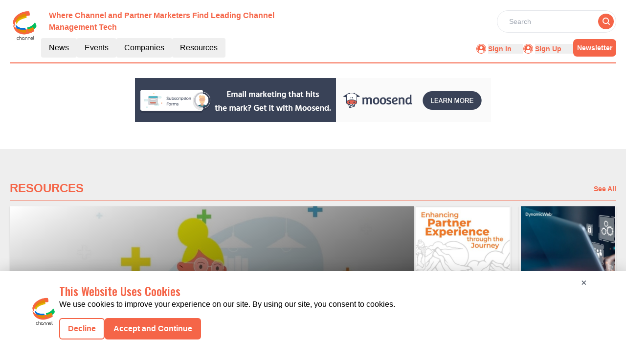

--- FILE ---
content_type: text/html; charset=utf-8
request_url: https://www.google.com/recaptcha/api2/aframe
body_size: 267
content:
<!DOCTYPE HTML><html><head><meta http-equiv="content-type" content="text/html; charset=UTF-8"></head><body><script nonce="zHwbs5z-6ltMwJ91lE_O0w">/** Anti-fraud and anti-abuse applications only. See google.com/recaptcha */ try{var clients={'sodar':'https://pagead2.googlesyndication.com/pagead/sodar?'};window.addEventListener("message",function(a){try{if(a.source===window.parent){var b=JSON.parse(a.data);var c=clients[b['id']];if(c){var d=document.createElement('img');d.src=c+b['params']+'&rc='+(localStorage.getItem("rc::a")?sessionStorage.getItem("rc::b"):"");window.document.body.appendChild(d);sessionStorage.setItem("rc::e",parseInt(sessionStorage.getItem("rc::e")||0)+1);localStorage.setItem("rc::h",'1768517355896');}}}catch(b){}});window.parent.postMessage("_grecaptcha_ready", "*");}catch(b){}</script></body></html>

--- FILE ---
content_type: application/javascript; charset=UTF-8
request_url: https://channel.report/_nuxt/index.De_th4iU.js
body_size: 733
content:
import{a as b,_ as D}from"./Footer.Cz5d2bO4.js";import{_ as R}from"./AdsCard.DMcRzvDa.js";import{_ as w}from"./HeroA.N1wwN5Qn.js";import{_ as B}from"./Resources.CfAKAniW.js";import{_ as C}from"./ContainerA.tS-Zkoja.js";import{r as o,g as k,D as A,c as U,b as a,a as n,B as E,l as F,F as L,o as u}from"./entry.DPjfGhY4.js";import{l}from"./layoutGenerator.QPRUxaSa.js";import{f as d,g as N}from"./glossary.CdlHAEhT.js";import{e as v}from"./events.BYfSkO_Z.js";import{s as V}from"./spotlight.CJBbJHXV.js";import"./nuxt-link.0ArckNHs.js";import"./logo.DXqRA89t.js";import"./RightContainer.fmBD4c12.js";import"./VerticalCard.DwmcC2TG.js";import"./layout.C-U_7VKb.js";import"./dateFormat.B8EODN1w.js";import"./HorizontalCard.C4udZtND.js";import"./TextCardNoImg.D302_ZlT.js";import"./vue.f36acd1f.BuYxWhvt.js";import"./Spotlight.CqBDpYaJ.js";import"./CardHeader.DrM9OgFL.js";import"./readTime.D8ltvfhc.js";import"./ShareSocialIcons.7-PsQcj8.js";import"./news.DphLqZhB.js";const W={class:"mx-auto mt-40"},H={class:"container mx-auto"},I={class:"container mx-auto w-full"},J={class:"bg-pale-gray mt-14 py-14"},T={class:"container mx-auto mt-14 mb-5 w-full"},G=!1,ut={__name:"index",setup(M){const i=o(null),p=o(null),e=o(null),f=o(!0),g=o(null);k(()=>{h()});const h=async()=>{var c,m;try{const r=A().params.routingURL;if(!G){const _=d((c=v.liveWebinar)==null?void 0:c.items,{routeURL:r},1);i.value=_[0];const t=d((m=v.liveWebinar)==null?void 0:m.items,{excludeRouteURL:r},12);t.length<=3?e.value=l(t,1,2,0,0,0):t.length>3&&t.length<=5?e.value=l(t,1,0,2,2,0):t.length>5&&t.length<=7?e.value=l(t,1,2,2,2,0):t.length>7&&(e.value=l(t,1,2,4,4,0)),p.value=N(V,1)}}catch(s){g.value=s}finally{f.value=!1}};return(c,m)=>{const s=b,r=R,_=w,t=B,x=C,y=D;return u(),U(L,null,[a(s),n("div",W,[n("div",H,[a(r,{position:"center"})]),n("div",I,[i.value?(u(),E(_,{key:0,data:i.value,spotlightData:p.value},null,8,["data","spotlightData"])):F("",!0)]),n("div",J,[a(t,{class:"container m-auto"})]),n("div",T,[a(x,{data:e.value,heading:"more live webinars",EventType:"live-webinars",corePage:"events",displayCategoryTag:!0},null,8,["data"])])]),a(y)],64)}}};export{ut as default};


--- FILE ---
content_type: application/javascript; charset=UTF-8
request_url: https://channel.report/_nuxt/vue.f36acd1f.BuYxWhvt.js
body_size: 127
content:
import{$ as o,r as u,a0 as f,E as d,I as v,a1 as l,a2 as i,a3 as h,a4 as m}from"./entry.DPjfGhY4.js";function U(t,a={}){const e=a.head||o();if(e)return e.ssr?e.push(t,a):p(e,t,a)}function p(t,a,e={}){const s=u(!1),n=u({});f(()=>{n.value=s.value?{}:h(a)});const r=t.push(n.value,e);return d(n,c=>{r.patch(c)}),m()&&(v(()=>{r.dispose()}),l(()=>{s.value=!0}),i(()=>{s.value=!1})),r}export{U as u};


--- FILE ---
content_type: application/javascript; charset=UTF-8
request_url: https://channel.report/_nuxt/index.BhHS1NKj.js
body_size: 879
content:
import{a as A,_ as R}from"./Footer.Cz5d2bO4.js";import{_ as $}from"./AdsCard.DMcRzvDa.js";import{_ as D}from"./PreLoaderB.BzaIYP6-.js";import{_ as F}from"./CardHeader.DrM9OgFL.js";import{_ as H}from"./LeftContainer.DdpgDJke.js";import{_ as V}from"./Spotlight.CqBDpYaJ.js";import{_ as J}from"./RightContainer.fmBD4c12.js";import{_ as S}from"./Resources.CfAKAniW.js";import{u as G}from"./vue.f36acd1f.BuYxWhvt.js";import{f as I,r as n,g as M,c as p,b as t,a as e,B as w,l as h,F as P,o as l}from"./entry.DPjfGhY4.js";import{l as i}from"./layoutGenerator.QPRUxaSa.js";import{s as U}from"./spotlight.CJBbJHXV.js";import{n as y}from"./news.DphLqZhB.js";import{g as m}from"./glossary.CdlHAEhT.js";import{m as N}from"./MetaData.BRhlZQIi.js";import{c as j}from"./logo.DXqRA89t.js";import"./nuxt-link.0ArckNHs.js";import"./VerticalCard.DwmcC2TG.js";import"./layout.C-U_7VKb.js";import"./dateFormat.B8EODN1w.js";import"./TextCardNoImg.D302_ZlT.js";import"./HorizontalCard.C4udZtND.js";const q={class:"mx-auto mt-40"},z={class:"container m-auto"},K={key:0},O={key:1},Q={class:"w-full flex flex-col lg:flex-row gap-2 md:gap-4"},W={class:"flex flex-col gap-4 w-full lg:w-2/3"},X={class:"flex flex-col gap-4 w-full lg:w-1/3"},Y={class:"mt-3 lg:flex gap-4"},Z={class:"flex flex-col gap-4 w-full lg:w-2/3"},tt={class:"flex flex-col gap-2 w-full lg:w-1/3"},et={class:"bg-pale-gray py-14 mt-14"},ot=!1,Et={__name:"index",setup(st){var v;const C=I(),r=n(!0),T=n(null),u=n(null),d=n(null),f=n(null),g=n(null);if(M(async()=>{try{if(!ot){let o=[],a=[];o=m(y[1].items,8),d.value=i(o,1,2,4,0,0),a=m(y[2].items,15);const s=a.slice(0,7),_=a.slice(7,15);f.value=i(s,1,2,4,0,0),g.value=i(_,1,0,4,4,0),u.value=m(U,1)}}catch(o){T.value=o}finally{r.value=!1}}),(v=N)!=null&&v.news){const{title:o,meta:a}=N.news;G({link:[{rel:"canonical",href:`${j.pubsBaseUrl}${C.path.replace("/","")}`}],title:o,meta:a.map(s=>({name:s.name||null,property:s.property||null,content:s.content}))})}return(o,a)=>{const s=A,_=$,k=D,c=F,x=H,B=V,E=J,L=S,b=R;return l(),p(P,null,[t(s),e("div",q,[e("div",z,[t(_,{position:"center"}),r.value?(l(),p("div",K,[t(k)])):(l(),p("div",O,[e("div",Q,[e("div",W,[t(c,{EventType:"/news/latest-news",heading:"Latest News",seeAllbtn:"true"}),t(x,{data:d.value,EventType:"latest-news",displayCategoryTag:!0},null,8,["data"])]),e("div",X,[t(c,{heading:"spotlight"}),r.value?h("",!0):(l(),w(B,{key:0,data:u.value},null,8,["data"])),r.value?h("",!0):(l(),w(_,{key:1,position:"left"}))])])])),t(c,{class:"mt-14",EventType:"/news/top-stories",heading:"Top Stories",seeAllbtn:"true"}),e("div",Y,[e("div",Z,[t(x,{EventType:"top-stories",data:f.value,displayCategoryTag:!0},null,8,["data"])]),e("div",tt,[t(E,{EventType:"top-stories",data:g.value,displayCategoryTag:!0},null,8,["data"])])])]),e("div",et,[t(L,{class:"container m-auto"})])]),t(b)],64)}}};export{Et as default};


--- FILE ---
content_type: application/javascript; charset=UTF-8
request_url: https://channel.report/_nuxt/index.Iwxrv_na.js
body_size: 560
content:
import{a as y,_ as D}from"./Footer.Cz5d2bO4.js";import{_ as P}from"./AdsCard.DMcRzvDa.js";import{_ as R,a as w}from"./ContainerB.kQWJ3BWB.js";import{_ as B}from"./Events.Cdxa8VLg.js";import{r as t,g as E,D as C,c as k,b as o,a as e,B as A,l as H,F as T,o as l}from"./entry.DPjfGhY4.js";import{l as U}from"./layoutGenerator.QPRUxaSa.js";import{f as _,r as p,g as F}from"./glossary.CdlHAEhT.js";import{s as I}from"./spotlight.CJBbJHXV.js";import"./nuxt-link.0ArckNHs.js";import"./logo.DXqRA89t.js";import"./vue.f36acd1f.BuYxWhvt.js";import"./Spotlight.CqBDpYaJ.js";import"./CardHeader.DrM9OgFL.js";import"./dateFormat.B8EODN1w.js";import"./ShareSocialIcons.7-PsQcj8.js";import"./readTime.D8ltvfhc.js";import"./layout.C-U_7VKb.js";import"./VerticalCard.DwmcC2TG.js";import"./HorizontalCard.C4udZtND.js";import"./TextCardNoImg.D302_ZlT.js";import"./events.BYfSkO_Z.js";const L={class:"mx-auto mt-40"},N={class:"container mx-auto"},V={class:"container mx-auto"},b={class:"container mt-14 mx-auto"},J=!1,it={__name:"index",setup(M){const u=t(!0),d=t(null),m=t(null),a=t(null),i=t(null);E(async()=>{h()});const h=async()=>{try{const s=C().params.routingURL;if(!J){const r=_(p[6].items,{routeURL:s},1);a.value=r[0];const c=_(p[6].items,{excludeRouteURL:s},10);m.value=U(c,0,4,6,0,0),i.value=F(I,1)}}catch(n){d.value=n}finally{u.value=!1}};return(n,s)=>{const r=y,c=P,f=R,x=w,g=B,v=D;return l(),k(T,null,[o(r),e("div",L,[e("div",N,[o(c,{position:"center"})]),e("div",V,[a.value?(l(),A(f,{key:0,downloadType:"whitePaper",data:a.value,spotlightData:i.value},null,8,["data","spotlightData"])):H("",!0)]),e("div",b,[o(x,{data:m.value,heading:"MORE WHITEPAPERS",EventType:"whitepapers",corePage:"resources",displayCategoryTag:!0,imageHeight:"md:h-[320px]"},null,8,["data"]),o(g,{class:"mt-14 mb-5"})])]),o(v)],64)}}};export{it as default};


--- FILE ---
content_type: application/javascript; charset=UTF-8
request_url: https://channel.report/_nuxt/globalCompanies.Cuv2i46_.js
body_size: 13693
content:
import{_ as n,o as a,c as i,a as e}from"./entry.DPjfGhY4.js";const t={},o=e("div",{role:"status",class:"space-y-8 animate-pulse md:space-y-0 md:space-x-8 rtl:space-x-reverse md:flex md:items-center"},[e("div",{class:"flex items-center justify-center h-[398px] bg-gray-300 rounded w-full"},[e("svg",{class:"w-10 h-10 text-gray-200 dark:text-gray-600","aria-hidden":"true",xmlns:"http://www.w3.org/2000/svg",fill:"currentColor",viewBox:"0 0 20 18"},[e("path",{d:"M18 0H2a2 2 0 0 0-2 2v14a2 2 0 0 0 2 2h16a2 2 0 0 0 2-2V2a2 2 0 0 0-2-2Zm-5.5 4a1.5 1.5 0 1 1 0 3 1.5 1.5 0 0 1 0-3Zm4.376 10.481A1 1 0 0 1 16 15H4a1 1 0 0 1-.895-1.447l3.5-7A1 1 0 0 1 7.468 6a.965.965 0 0 1 .9.5l2.775 4.757 1.546-1.887a1 1 0 0 1 1.618.1l2.541 4a1 1 0 0 1 .028 1.011Z"})])]),e("div",{class:"w-[48%]"},[e("div",{class:"h-2.5 bg-gray-200 rounded-full w-48 mb-4"}),e("div",{class:"h-2 bg-gray-200 rounded-full max-w-[480px] mb-2.5"}),e("div",{class:"h-2 bg-gray-200 rounded-full mb-2.5"}),e("div",{class:"h-2 bg-gray-200 rounded-full max-w-[440px] mb-2.5"}),e("div",{class:"h-2 bg-gray-200 rounded-full max-w-[460px] mb-2.5"}),e("div",{class:"h-2 bg-gray-200 rounded-full max-w-[360px]"})]),e("span",{class:"sr-only"},"Loading...")],-1),s=[o];function r(l,c){return a(),i("div",null,s)}const d=n(t,[["render",r]]),p={1:{count:14,items:[{ID:31,CompanyName:"Accenture Interactive",DomainName:"accenture.com",PageSection:1,Description:"Accenture Interactive, part of Accenture Digital, helps the world’s leading brands drive superior marketing performance across the full multichannel customer experience. Named World's Biggest and Fastest-Growing Digital Agency Network by Advertising Age in Annual Agency Report 2016. Forrester Research cites digital customer experience strategy, design capabilities, and corporate vision as key differentiators. For more information visit Accenture.com/Interactive Our community guidelines: Accenture encourages you to participate and welcomes constructive engagement between members. To maintain a positive online experience for the entire community, we reserve the right to delete posts that may be deemed offensive or inappropriate as well as block users who repeatedly violate the community’s standards. This includes: - Spam or repeated comments.",Logo:"https://mmpubsitesv2.s3.ap-south-1.amazonaws.com/channel/images/company_details/7f6c2348-6266-4ef6-ab06-177c1848e57e_Accenture.jpg",CategoryTag:null,RouteURL:"accenture-interactive",MetaTitle:"Accenture Interactive | Services Company | The Channel Report",MetaDescription:"Accenture Interactive, part of Accenture Digital, helps the world’s leading brands drive superior marketing performance across the full multichannel customer experience. ",EntryDate:"2017-01-27T07:39:23.000Z",CompanyID:null,LinkedinLink:null,TwitterLink:null,FacebookLink:null},{ID:33,CompanyName:"Accenture Interactive",DomainName:"accentureinteractive.com",PageSection:1,Description:"Accenture Interactive helps clients create the best customer experiences on the planet, across the entire customer journey. Through our connected offerings in design, marketing, content and commerce, we create new ways to win.",Logo:"https://mmpubsitesv2.s3.ap-south-1.amazonaws.com/channel/images/company_details/ed059311-e08b-466c-bcd1-b637cbc20c27_Accenture-Interactive.png",CategoryTag:null,RouteURL:"accenture-interactive",MetaTitle:"Accenture Interactive | Services Company | The Channel Report",MetaDescription:"Accenture Interactive helps clients create the best customer experiences on the planet, across the entire customer journey. Through our connected offerings in design, mar",EntryDate:"2018-03-09T08:32:22.000Z",CompanyID:null,LinkedinLink:null,TwitterLink:null,FacebookLink:null},{ID:29,CompanyName:"Adobe",DomainName:"adobe.com",PageSection:1,Description:"Adobe is changing the world through digital experiences. For more than two decades, Adobe has been at the heart of making engaging experiences happen, and we fuel the content creation and delivery ecosystem in a way no other technology company can. Whether it's a smartphone or tablet app, a game, a video, a digital magazine, a website, or an online experience, chances are that it was touched by Adobe technology. Our tools and services enable our customers to create groundbreaking digital content, deploy it across media and devices, and then continually measure and optimize it based on user data. By providing complete solutions that combine digital media creation with data-driven marketing, we help businesses improve their communications, strengthen their brands, and ultimately achieve greater business success. Adobe's business is focused on the opportunities in two key growth markets—Digital Media and Digital Marketing. Digital Media Adobe's content authoring solutions lead the industry, enabling our customers to more effectively produce, distribute, and monetize digital content. Digital Marketing Adobe delivers the most innovative solutions for optimizing marketing campaigns and maximizing return on every marketing dollar.",Logo:"https://mmpubsitesv2.s3.ap-south-1.amazonaws.com/channel/images/company_details/thriveabq copy.jpg",CategoryTag:null,RouteURL:"adobe",MetaTitle:"Adobe | Services Company | The Channel Report",MetaDescription:"Adobe is changing the world through digital experiences. For more than two decades, Adobe has been at the heart of making engaging experiences happen, and we fuel the con",EntryDate:"2016-04-26T11:02:23.000Z",CompanyID:null,LinkedinLink:null,TwitterLink:null,FacebookLink:null},{ID:21,CompanyName:"Cisco",DomainName:"cisco.com",PageSection:1,Description:"Cisco (NASDAQ: CSCO) enables people to make powerful connections--whether in business, education, philanthropy, or creativity. Cisco hardware, software, and service offerings are used to create the Internet solutions that make networks possible--providing easy access to information anywhere, at any time.",Logo:"https://mmpubsitesv2.s3.ap-south-1.amazonaws.com/channel/images/company_details/688879c9-fc58-4195-9c55-2d97ea37c638_Cisco.png",CategoryTag:null,RouteURL:"cisco",MetaTitle:"Cisco | Analytics Services Company | The Channel Report",MetaDescription:"Cisco (NASDAQ: CSCO) enables people to make powerful connections--whether in business, education, philanthropy, or creativity. Cisco hardware, software, and service offer",EntryDate:"2016-04-26T11:02:23.000Z",CompanyID:null,LinkedinLink:null,TwitterLink:null,FacebookLink:null},{ID:24,CompanyName:"Havas Worldwide",DomainName:"havasworldwide.com",PageSection:1,Description:"Havas Worldwide aims to be the world’s best company at creating meaningful connections between people and brands using creativity, media and innovation. The agency is built on an integrated structure, including 19 “Havas Villages” around the world that combine digital, creative and media capabilities and teams under one roof to best meet our clients’ needs.  Our network is made up of 11,000 employees in 316 offices in 120 cities and 75 countries, and provides advertising, marketing, corporate communications, design, digital and social media solutions to clients. Headquartered in New York, Havas Worldwide is the largest unit of the Havas group, a world leader in communications.",Logo:"https://mmpubsitesv2.s3.ap-south-1.amazonaws.com/channel/images/company_details/Havas-Worldwide-Logo.jpg",CategoryTag:null,RouteURL:"havas-worldwide",MetaTitle:"Havas Worldwide | Services Company | The Channel Report",MetaDescription:"Havas Worldwide aims to be the world’s best company at creating meaningful connections between people and brands using creativity, media and innovation. The agency is bui",EntryDate:"2016-04-26T11:02:23.000Z",CompanyID:null,LinkedinLink:null,TwitterLink:null,FacebookLink:null},{ID:32,CompanyName:"Interpublic Group (Ipg)",DomainName:"interpublic.com",PageSection:1,Description:"Interpublic is one of the world’s premier advertising and marketing services companies. Our agency brands deliver custom marketing solutions to many of the world’s largest advertisers. We cover the spectrum of marketing disciplines and specialties, from public relations and consumer advertising, to mobile and search engine marketing.",Logo:"https://mmpubsitesv2.s3.ap-south-1.amazonaws.com/channel/images/company_details/272337b1-4e15-4690-9577-bbe10821996a_Interpublic-Group-(IPG).jpg",CategoryTag:null,RouteURL:"interpublic-group-ipg",MetaTitle:"Interpublic Group (IPG) | Services Company | The Channel Report",MetaDescription:"Interpublic is one of the world’s premier advertising and marketing services companies. Our agency brands deliver custom marketing solutions to many of the world’s larges",EntryDate:"2018-02-28T08:08:22.000Z",CompanyID:null,LinkedinLink:null,TwitterLink:null,FacebookLink:null},{ID:22,CompanyName:"Ogilvy & Mather",DomainName:"ogilvy.com",PageSection:1,Description:"Ogilvy & Mather is one of the largest marketing communications companies in the world. Through its specialty units, the company provides a comprehensive range of marketing services including: advertising; public relations and public affairs; branding and identity; shopper and retail marketing; healthcare communications; direct, digital, promotion, relationship marketing. Ogilvy & Mather services Fortune Global 500 companies as well as local businesses through its network of more than 450 offices in 120 countries. It is a part of the WPP Group",Logo:"https://mmpubsitesv2.s3.ap-south-1.amazonaws.com/channel/images/company_details/Ogilvy-mather-logo.png",CategoryTag:null,RouteURL:"ogilvy-and-mather",MetaTitle:"Ogilvy & Mather | Services Company | The Channel Report",MetaDescription:"Ogilvy & Mather is one of the largest marketing communications companies in the world. Through its specialty units, the company provides a comprehensive range of marketin",EntryDate:"2016-04-26T11:02:23.000Z",CompanyID:null,LinkedinLink:null,TwitterLink:null,FacebookLink:null},{ID:30,CompanyName:"Omnicom",DomainName:"omnicomgroup.com",PageSection:1,Description:"Omnicom Group is the leading global marketing communications company providing the best talent, creativity and digital innovation in the world of integrated marketing services for more than 200 brands - including some of the world’s most iconic, innovative and successful.",Logo:"https://mmpubsitesv2.s3.ap-south-1.amazonaws.com/channel/images/company_details/33fc3233-5000-4fa7-b8cb-063dd9a22a06_Omnicom.jpg",CategoryTag:null,RouteURL:"omnicom",MetaTitle:"Omnicom | Services Company | The Channel Report",MetaDescription:"Omnicom Group is the leading global marketing communications company providing the best talent, creativity and digital innovation in the world of integrated marketing ser",EntryDate:"2016-05-11T10:19:04.000Z",CompanyID:null,LinkedinLink:null,TwitterLink:null,FacebookLink:null},{ID:28,CompanyName:"Publicis Groupe",DomainName:"publicisgroupe.com",PageSection:1,Description:"Publicis Groupe is a global leader in marketing, communication, and business transformation. In a world marked by increased convergence and consumer empowerment, Publicis Groupe offers a full range of services and skills: digital, technology & consulting with Publicis.Sapient (SapientNitro, Sapient Global Markets, Sapient Government Services, Razorfish Global, DigitasLBi, Rosetta) - the world’s largest most forward-thinking digitally centered platform focused exclusively on digital transformation in an always-on world - as well as creative networks such as BBH, Leo Burnett, Publicis Worldwide, Saatchi & Saatchi, public affairs, corporate communications and events with MSLGROUP, ad tech solutions with VivaKi, media strategy, planning and buying through Starcom MediaVest Group and ZenithOptimedia, healthcare communications, with Publicis Healthcare Communications Group (PHCG), and finally, brand asset production with Prodigious.",Logo:"https://mmpubsitesv2.s3.ap-south-1.amazonaws.com/channel/images/company_details/Publicis Groupe.png",CategoryTag:null,RouteURL:"publicis-groupe",MetaTitle:"Publicis Groupe | Services Company | The Channel Report",MetaDescription:"Publicis Groupe is a global leader in marketing, communication, and business transformation. In a world marked by increased convergence and consumer empowerment, Publicis",EntryDate:"2016-04-26T11:02:23.000Z",CompanyID:null,LinkedinLink:null,TwitterLink:null,FacebookLink:null},{ID:20,CompanyName:"Test Allegis Group",DomainName:"allegisgroup.com",PageSection:1,Description:"Allegis Group is the global leader in talent solutions focused on working harder and caring more than any other provider. We’ll go further to understand the needs of our people – our clients, our candidates, and our employees – and to consistently deliver on our promise of an unsurpassed quality experience. That’s the Allegis Group difference, and it’s consistent across every Allegis Group brand.",Logo:"https://mmpubsitesv2.s3.ap-south-1.amazonaws.com/hrreport/images/company_details/ea86efbf-98d3-4656-92d1-c47c6c814ef2_Allegis-Group.png",CategoryTag:25,RouteURL:"allegis-group",MetaTitle:null,MetaDescription:null,EntryDate:"2024-01-31T08:18:00.000Z",CompanyID:null,LinkedinLink:null,TwitterLink:null,FacebookLink:null},{ID:19,CompanyName:"Test Randstad",DomainName:"randstad.com",PageSection:1,Description:"Randstad was founded in 1960 by Frits Goldschmeding. Since then we have expanded to 39 countries, representing more than 90 percent of the global HR services market. Our mission is to be a world leader in matching demand for and supply of labor and HR services. In doing so, we continue to apply our founding ethos: “to know, to serve, to trust.” We believe in the value of work as a unifying force that shapes society for the better.  Randstad has 28,030 corporate employees working from 4,587 branches, and is employing over 567,700 people every day.",Logo:"https://mmpubsitesv2.s3.ap-south-1.amazonaws.com/hrreport/images/company_details/AAEAAQAAAAAAAAY3AAAAJGUzMWZjOWFkLTdjOTMtNDNlYS05MzY2LTY5MWJkYzg4MzkzNg.png",CategoryTag:25,RouteURL:"randstad",MetaTitle:null,MetaDescription:null,EntryDate:"2024-04-26T11:02:00.000Z",CompanyID:null,LinkedinLink:null,TwitterLink:null,FacebookLink:null},{ID:25,CompanyName:"Wpp",DomainName:"wpp.com",PageSection:1,Description:"Through our companies, WPP offers a comprehensive and, when appropriate, integrated range of communications services WPP is one of the world's largest communications services groups employing 188,000 people working in over 3,000 offices in 111 countries.",Logo:"https://mmpubsitesv2.s3.ap-south-1.amazonaws.com/channel/images/company_details/WPP-logo.png",CategoryTag:null,RouteURL:"wpp",MetaTitle:"WPP | Services Company | The Channel Report",MetaDescription:"Through our companies, WPP offers a comprehensive and, when appropriate, integrated range of communications services WPP is one of the world's largest communications serv",EntryDate:"2016-04-26T11:02:23.000Z",CompanyID:null,LinkedinLink:null,TwitterLink:null,FacebookLink:null},{ID:26,CompanyName:"Young & Rubicam",DomainName:"yr.com",PageSection:1,Description:"Y&R is one of the leading global marketing communications companies, with more than 190 offices in 90+ countries. We think of ourselves as a global boutique rooted in the way we built and expanded the agency organically, driven by client need, led by local talent. Our agencies have the authenticity of their local markets and are empowered to be the best in their market. And at the same time, are unified globally by shared values, resources, and talent.",Logo:"https://mmpubsitesv2.s3.ap-south-1.amazonaws.com/channel/images/company_details/Y&R_Logo.png",CategoryTag:null,RouteURL:"young-and-rubicam",MetaTitle:"Young & Rubicam | Services Company | The Channel Report",MetaDescription:"Y&R is one of the leading global marketing communications companies, with more than 190 offices in 90+ countries. We think of ourselves as a global boutique rooted in the",EntryDate:"2016-04-26T11:02:23.000Z",CompanyID:null,LinkedinLink:null,TwitterLink:null,FacebookLink:null},{ID:34,CompanyName:"Young & Rubicam",DomainName:"yrgrp.com",PageSection:1,Description:"Young & Rubicam Group is a global network of preeminent companies focused on building strategic partnerships to deliver global excellence in all forms of communications. Our family of companies, long described as best alone, better together, focuses on the delivery of the broadest and most innovative of integrated solutions for our clients.",Logo:"https://mmpubsitesv2.s3.ap-south-1.amazonaws.com/channel/images/company_details/827784dc-2775-4fce-9558-3412e80eda9a_Young-&-Rubicam.png",CategoryTag:null,RouteURL:"young-and-rubicam",MetaTitle:"Young & Rubicam | Services Company | The Channel Report",MetaDescription:"Young & Rubicam Group is a global network of preeminent companies focused on building strategic partnerships to deliver global excellence in all forms of communications. ",EntryDate:"2018-10-01T14:12:54.000Z",CompanyID:null,LinkedinLink:null,TwitterLink:null,FacebookLink:null}]},2:{count:10,items:[{ID:42,CompanyName:"Bell Techlogix",DomainName:"belltechlogix.com",PageSection:2,Description:"Leveraging best-in-class tools, a team of industry experts, and proven practices and processes, Bell Techlogix delivers IT-managed service solutions tailored to the global business needs of its clients. The company's 'high-touch' executive approach ensures a constant connection between teams to deliver services as promised, provide exceptional user experiences, and exceed expectations. Bell Techlogix offers transformational next-generation digital workplace, service desk, field services, IT Asset Management, ServiceNow, infrastructure management, cloud management, IMS, network, and security solutions to large and mid-market enterprises, as well as the public sector. As a leading information technology managed services and solutions company, Bell Techlogix focuses on global government, mid-market enterprises, and educational institutions.",Logo:"https://mmpubsitesv2.s3.ap-south-1.amazonaws.com/channel/images/company_details/a6516c38-4cea-439f-a5a3-79f7d91f51e2_Bell-Techlogix_Logo.png",CategoryTag:null,RouteURL:"bell-techlogix",MetaTitle:"Bell Techlogix | Channel Partner Company | The Channel Report",MetaDescription:"Partner with Bell Techlogix for IT-managed solutions for dynamic business environments, offering robust network, security, and IT asset management support.",EntryDate:"2024-07-01T13:55:18.000Z",CompanyID:null,LinkedinLink:null,TwitterLink:null,FacebookLink:null},{ID:40,CompanyName:"Data#3",DomainName:"data3.com",PageSection:2,Description:"Built on over 45 years of experience and technologies from world-leading vendors, Data#3 continually evolves its solutions and services to support customer success. It leverages cloud technology, modern workplace environments, security, data and analytics, and connectivity solutions, supplemented by consulting, project, and managed services. Specializing in providing Cloud, modern workplace, security, data & analytics, and connectivity solutions, Data#3 combines top-tier technology from partners with the expertise of business consultants and technical specialists to unlock the value of technology investments and deliver tangible business outcomes. With a foundation of highly skilled resources, vendor expertise, and proven success, Data#3’s services are essential building blocks for the solutions customers provide.",Logo:"https://mmpubsitesv2.s3.ap-south-1.amazonaws.com/channel/images/company_details/90153aa7-5726-4327-b5d0-5096f3c62ea3_Data3_Logo.png",CategoryTag:null,RouteURL:"data3",MetaTitle:"Data3 | Channel Partnerships Company | The Channel Report",MetaDescription:"Unlock the potential of your technology investments with Data#3, a leader in providing advanced solutions in Cloud, Security, and Modern Workplace environments.",EntryDate:"2024-07-01T13:51:34.000Z",CompanyID:null,LinkedinLink:null,TwitterLink:null,FacebookLink:null},{ID:37,CompanyName:"Emergent",DomainName:"emergent360.com",PageSection:2,Description:"Emergent, an award-winning solutions provider, specializes in addressing complex challenges with bespoke IT solutions and flexible contracting options, facilitating operations across all government and higher education levels. It stands as a proven, customer-focused entity equipped with a team of trusted subject matter experts. The company takes pride in a client-centric methodology, prioritizing the needs and objectives of its clients at the heart of all operations. The collaborative process initiates with a comprehensive understanding of the client's unique challenges and objectives, enabling the tailoring of solutions to meet specific requirements. The company believes in nurturing long-term partnerships with trust, transparency, and mutual success. This ensures clients receive personalized attention and support, deserving of their continued journey with Emergent.",Logo:"https://mmpubsitesv2.s3.ap-south-1.amazonaws.com/channel/images/company_details/e3af73ac-f021-47fa-b9f7-0ac1556e349e_Emergent_Logo.png",CategoryTag:null,RouteURL:"emergent",MetaTitle:"Emergent | Channel Partnerships Company | The Channel Report",MetaDescription:"Discover how Emergent addresses the unique needs of government and educational institutions through customized services and a client-centric approach.",EntryDate:"2024-07-01T13:38:03.000Z",CompanyID:null,LinkedinLink:null,TwitterLink:null,FacebookLink:null},{ID:44,CompanyName:"JK Technology",DomainName:"jktech.com.sg",PageSection:2,Description:"JK Technology is recognized as a premier IT enterprise specializing in comprehensive solutions tailored to diverse organizational needs. Serving as a crucial IT procurement and service provision center, the company caters to a wide clientele, including SMEs, governmental bodies, and educational institutions. JK Technology's expansive portfolio offers a broad spectrum of IT products and services utilized by over 3000 corporate entities that regard the company as their preferred Adobe channel partner. The firm is dedicated to enhancing workforce empowerment, increasing productivity, and fostering economic growth through its substantial offerings. Notable for its competitive pricing structures and continuous support services, JK Technology ensures that all businesses receive optimal value and support, further augmented by leasing options that enhance operational efficiency and financial stability.",Logo:"https://mmpubsitesv2.s3.ap-south-1.amazonaws.com/channel/images/company_details/3e3c1203-e4e4-435d-b0da-e064760de02f_JK-Technology_Logo.png",CategoryTag:null,RouteURL:"jk-technology",MetaTitle:"JK Technology | Channel Partner Company | The Channel Report",MetaDescription:"Discover JK Technology, which specializes in services for SMEs, government, and education sectors, offering exceptional support and competitive pricing.",EntryDate:"2024-07-01T13:58:32.000Z",CompanyID:null,LinkedinLink:null,TwitterLink:null,FacebookLink:null},{ID:36,CompanyName:"Key Code Media",DomainName:"keycodemedia.com",PageSection:2,Description:"Key Code Media stands at the forefront of systems integration and media technology, committed to advancing the adoption of effective solutions now and in the future. Specializing in the design, integration, management, and support of on-premises or cloud-based audiovisual, broadcast, and post-production solutions, the company builds robust systems for live events, sports, news, and television. It designs, installs, and supports integrated systems with customer success as a priority. Key Code Media excels in transforming visions into user-friendly systems, implementing camera systems, TV studios, control rooms, or flypacks. The company designs audiovisual systems with the end-user in mind, aiming to create intuitive and easy solutions for conference rooms, classrooms, or municipal spaces.",Logo:"https://mmpubsitesv2.s3.ap-south-1.amazonaws.com/channel/images/company_details/b5341a9c-39bd-47b4-b30b-14e2e75142b4_Key-Code-Media_Logo.png",CategoryTag:null,RouteURL:"key-code-media",MetaTitle:"Key Code Media | Channel Partner Company | The Channel Report",MetaDescription:"Explore Key Code Media’s media technology services, from designing and installing custom AV systems to supporting robust broadcast and live events solutions.",EntryDate:"2024-07-01T13:34:44.000Z",CompanyID:null,LinkedinLink:null,TwitterLink:null,FacebookLink:null},{ID:43,CompanyName:"MicroPhase Corporation",DomainName:"microphase.net",PageSection:2,Description:"Established from a partnership in February 1991 and incorporated in 2005, MicroPhase Corporation is acknowledged as a leading contender among enterprise solution providers in the country. Its business growth, however, extends beyond mere corporate status to ranking among the top corporations in the Philippines. With over 30 years of proven dependability and reliability, the company excels as an IT provider and consultant, delivering high-standard products and exceptional services in the information technology sector. The company is dedicated to advancing and offering high-end hardware and software technology solutions for small and medium-sized organizations as well as large enterprises.",Logo:"https://mmpubsitesv2.s3.ap-south-1.amazonaws.com/channel/images/company_details/cae32711-34a8-456b-b792-c0e34f4e1df5_MicroPhase_Logo.png",CategoryTag:null,RouteURL:"microphase-corporation",MetaTitle:"MicroPhase | Channel Partner Company | The Channel Report",MetaDescription:"Explore MicroPhase’s journey from its inception to becoming one of the Philippines' top corporations, offering IT solutions for enterprises of all sizes.",EntryDate:"2024-07-01T13:56:59.000Z",CompanyID:null,LinkedinLink:null,TwitterLink:null,FacebookLink:null},{ID:38,CompanyName:"Northamber",DomainName:"northamber.com",PageSection:2,Description:"Northamber is recognized as a leading AV and IT distributor in the UK, prioritizing a people-first approach. Established as the nation's longest-standing flexible value-add distributor, Northamber aids partners in actively developing technical AV and IT brands through unparalleled relationships, services, and expertise. With over 5,000 resellers, the company provides access to experienced account managers who offer industry-leading product knowledge and support services spanning marketing, technical, finance, and logistics. The company also acknowledges vendors' crucial role in providing cutting-edge technology, from projection mapping and large format LED screens to advanced cybersecurity solutions. Northamber's deep understanding of vendor technology and readiness to respond to inquiries further establishes its expertise and dedication to excellence in the field.",Logo:"https://mmpubsitesv2.s3.ap-south-1.amazonaws.com/channel/images/company_details/4e0f47d3-4884-462f-8891-4560c3fd00e7_Northamber_Logo.png",CategoryTag:null,RouteURL:"northamber",MetaTitle:"Northamber | Channel Partner Company | The Channel Report",MetaDescription:"Learn how Northamber, a leading UK-based AV and IT distributor, leverages industry expertise to foster growth and satisfaction among over 5,000 resellers.",EntryDate:"2024-07-01T13:46:18.000Z",CompanyID:null,LinkedinLink:null,TwitterLink:null,FacebookLink:null},{ID:39,CompanyName:"Productive Edge",DomainName:"productiveedge.com",PageSection:2,Description:"Established in 2008, Productive Edge is dedicated to assisting clients in healthcare and other industries in achieving agility and strategic transformation through cutting-edge digital strategy and engineering solutions. The company is driven by a passion for curiosity, the exploration of limitless opportunities, and the latest digital technologies, adopting a customer-centric approach to ensure the success of each project. Productive Edge consistently delivers measurable benefits and outcomes for its clients. The company acknowledges the critical role played by its employees in achieving these successes and is devoted to cultivating a diverse, equitable, and inclusive work environment where all employees can flourish. Productive Edge is committed to active engagement and contributing positively to the community.",Logo:"https://mmpubsitesv2.s3.ap-south-1.amazonaws.com/channel/images/company_details/60aefb20-be6e-4054-856b-eddcecd846a8_Productive-Edge_Logo.jpg",CategoryTag:null,RouteURL:"productive-edge",MetaTitle:"Productive Edge | Channel Partner Company | The Channel Report",MetaDescription:"Discover Productive Edge, a leader in digital strategy and engineering solutions, committed to diversity, community engagement, and driving client success.",EntryDate:"2024-07-01T13:48:15.000Z",CompanyID:null,LinkedinLink:null,TwitterLink:null,FacebookLink:null},{ID:35,CompanyName:"ShoreTel",DomainName:"mitel.com",PageSection:2,Description:"ShoreTel, now integrated within Mitel, stands as a preeminent developer and distributor of IP communications systems globally, focusing on areas such as unified communications, Voice over Internet Protocol (VoIP), contact center solutions, collaboration tools, cloud communications, mobility solutions, unified messaging, virtualization, and UCaaS. Being a division of Mitel, a global frontrunner with nearly half a century of expertise, ShoreTel is enriched by profound knowledge and continual innovation. The company caters to business clients across more than 100 countries, facilitating over 2 billion business connections each year. With a dedication to ensuring seamless communication and collaboration for enterprises, ShoreTel provides all-encompassing, cloud-based solutions engineered to optimize communication workflows, augment collaboration, and boost productivity for organizations of varying scales.",Logo:"https://mmpubsitesv2.s3.ap-south-1.amazonaws.com/channel/images/company_details/bdf5e693-5195-40e7-8e0a-da3d1b9e98ba_ShoreTel_Logo.jpg",CategoryTag:null,RouteURL:"shoretel",MetaTitle:"ShoreTel | Unified Communications Company | The Channel Report",MetaDescription:"Leverage ShoreTel's cloud-based solutions for communication processes and improved productivity. Join the forefront of enterprise communication innovation.",EntryDate:"2024-06-10T13:42:19.000Z",CompanyID:null,LinkedinLink:null,TwitterLink:null,FacebookLink:null},{ID:41,CompanyName:"TMG",DomainName:"tmg.io",PageSection:2,Description:"TMG is a comprehensive digital experience and engineering firm specializing in intricate B2B solutions. The firm addresses numerous challenges in commerce, design, experience, and strategy faced by evolving businesses. With a blend of B2B expertise, agile methodology, and direct, personal partnerships, TMG elevates enterprise businesses, ensuring rapid value realization and a dynamic, informed strategy for success. By delivering future-proof, industry-leading solutions, TMG enables clients to offer unparalleled experiences and value. Whether leveraging the extensive features of SAP Commerce or the intuitive design capabilities of Adobe, the partnership with top-tier tools underscores TMG's dedication to delivering the best to clients. Consequently, the tailored approach guarantees that clients not only surmount their unique challenges but also excel in their markets—driven by e-commerce solutions customized to their needs.",Logo:"https://mmpubsitesv2.s3.ap-south-1.amazonaws.com/channel/images/company_details/58662de2-1b43-4c93-869f-539e13c4480c_TMG_Logo.png",CategoryTag:null,RouteURL:"tmg",MetaTitle:"TMG | Channel Partnerships Company | The Channel Report",MetaDescription:"Explore TMG's full-service digital and engineering solutions, crafted by experienced architects to enhance commerce experiences for enterprise-level clients.",EntryDate:"2024-07-01T13:53:16.000Z",CompanyID:null,LinkedinLink:null,TwitterLink:null,FacebookLink:null}]},3:{count:13,items:[{ID:46,CompanyName:"Dentsu Aegis Network",DomainName:"dentsuaegisnetwork.com",PageSection:3,Description:"Part of Dentsu Inc., Dentsu Aegis Network is made up of nine global network brands - Carat, Dentsu, Dentsu media, iProspect, Isobar, mcgarrybowen, MKTG, Posterscope and Vizeum and supported by its specialist/multi-market brands. Dentsu Aegis Network is Innovating the Way Brands Are Built for its clients through its best-in-class expertise and capabilities in media, digital and creative communications services. Offering a distinctive and innovative range of products and services, Dentsu Aegis Network is headquartered in London and operates in 145 countries worldwide with over 30,000 dedicated specialists.",Logo:"https://mmpubsitesv2.s3.ap-south-1.amazonaws.com/channel/images/company_details/Dentsu Aegis Network.jpg",CategoryTag:null,RouteURL:"dentsu-aegis-network",MetaTitle:"Dentsu Aegis Network | Services Company | The Channel Report",MetaDescription:"Part of Dentsu Inc., Dentsu Aegis Network is made up of nine global network brands - Carat, Dentsu, Dentsu media, iProspect, Isobar, mcgarrybowen, MKTG, Posterscope and V",EntryDate:"2016-04-26T11:02:23.000Z",CompanyID:null,LinkedinLink:null,TwitterLink:null,FacebookLink:null},{ID:2,CompanyName:"Epsilon",DomainName:"epsilon.com",PageSection:3,Description:'Epsilon is an all-encompassing global marketing company, a leader in creating connections between people and brands. We find, acquire and retain customers for brands around the world. We are the first of a new breed, harnessing rich data, groundbreaking technologies, engaging creative and transformative ideas to get the results our clients require. We employ over 7000 associates in 70 offices worldwide and are recognized by Ad Age as the #1 World Largest CRM/Direct Marketing Network, and the #1 US Agency from All Disciplines. Epsilon was named as a Leader in the January 2016 report “The Forrester Wave™: Customer Loyalty Solutions For Large Organizations, Q1 2016” by Forrester Research, Inc. Epsilon was also named as a Leader in the July 2014 report "The Forrester Wave™: Email Marketing Vendors, Q3 2014". In this evaluation, Forrester refers to Epsilon as "a professional services powerhouse," and scored Epsilon highest in the Services and Strength of Management Team categories. The report also cites Epsilon as "…the best operations, technology and strategy and analytics services [provider] we reviewed." Further, Forrester Research named Epsilon as a Leader in their Database Marketing Service Provider Wave report released the first quarter of 2011, the latest iteration of this report.',Logo:"https://mmpubsitesv2.s3.ap-south-1.amazonaws.com/channel/images/company_details/Epsilon.jpg",CategoryTag:null,RouteURL:"epsilon",MetaTitle:"Epsilon | Services Company | The Channel Report",MetaDescription:"Epsilon is an all-encompassing global marketing company, a leader in creating connections between people and brands. We find, acquire and retain customers for brands arou",EntryDate:"2016-04-26T11:02:23.000Z",CompanyID:null,LinkedinLink:null,TwitterLink:null,FacebookLink:null},{ID:9,CompanyName:"Essence",DomainName:"essenceglobal.com",PageSection:3,Description:"Essence, part of GroupM, is a global data and measurement-driven agency that blends data science, objective media and captivating experiences to build valuable connections between brands and consumers.",Logo:"https://mmpubsitesv2.s3.ap-south-1.amazonaws.com/channel/images/company_details/f05a5cd0-c82f-4ddb-8fb0-2adde284fc08_Essence.jpg",CategoryTag:null,RouteURL:"essence",MetaTitle:"Essence | Services Company | The Channel Report",MetaDescription:"Essence, part of GroupM, is a global data and measurement-driven agency that blends data science, objective media and captivating experiences to build valuable connection",EntryDate:"2018-09-18T13:29:21.000Z",CompanyID:null,LinkedinLink:null,TwitterLink:null,FacebookLink:null},{ID:6,CompanyName:"Essence",DomainName:"essencedigital.com",PageSection:3,Description:"Essence is a global digital agency that blends data science, objective media and captivating experiences to build valuable connections between brands and consumers. Clients include Google, Viber, method, Tesco Mobile and the Financial Times. The agency is more than 540 people strong, manages over $850MM in media spend and deploys campaigns in 71 markets via offices in Chicago, London, New York, San Francisco, Seattle, Shanghai, Singapore, Sydney and Tokyo.  Part of GroupM, Essence is majority owned by WPP, the world’s leading communications services group.",Logo:"https://mmpubsitesv2.s3.ap-south-1.amazonaws.com/channel/images/company_details/www.essencedigital.com2.png",CategoryTag:null,RouteURL:"essence",MetaTitle:"Essence | Services Company | The Channel Report",MetaDescription:"Essence is a global digital agency that blends data science, objective media and captivating experiences to build valuable connections between brands and consumers. Clien",EntryDate:"2016-04-26T11:02:23.000Z",CompanyID:null,LinkedinLink:null,TwitterLink:null,FacebookLink:null},{ID:45,CompanyName:"Groupm",DomainName:"groupm.com",PageSection:3,Description:"GroupM is the leading global media investment management operation serving as the parent company to WPP media agencies including Mindshare, MEC, MediaCom and Maxus, each global operations in their own right with leading market positions. GroupM’s primary purpose is to maximize performance of WPP’s media agencies by operating as leader and collaborator in trading, content creation, sports, digital, finance, proprietary tool development and other business-critical capabilities. GroupM’s focus is to deliver unrivaled marketplace advantage to its clients, stakeholders and people.",Logo:"https://mmpubsitesv2.s3.ap-south-1.amazonaws.com/channel/images/company_details/groupm.png",CategoryTag:null,RouteURL:"groupm",MetaTitle:"GroupM | Services Company | The Channel Report",MetaDescription:"GroupM is the leading global media investment management operation serving as the parent company to WPP media agencies including Mindshare, MEC, MediaCom and Maxus, each ",EntryDate:"2016-04-26T11:02:23.000Z",CompanyID:null,LinkedinLink:null,TwitterLink:null,FacebookLink:null},{ID:10,CompanyName:"Ipg Mediabrands",DomainName:"careers.ipgmediabrands.com",PageSection:3,Description:"IPG Mediabrands is a new world agency group designed with dynamic marketing at its core. Our speed, agility and data smarts ensure we continue to create growth for many of the world’s biggest brands.",Logo:"https://mmpubsitesv2.s3.ap-south-1.amazonaws.com/channel/images/company_details/1f33381c-af1b-4f76-bc0e-4fc5885c3328_IPG-Mediabrands.png",CategoryTag:null,RouteURL:"ipg-mediabrands",MetaTitle:"IPG Mediabrands | Services Company | The Channel Report",MetaDescription:"IPG Mediabrands is a new world agency group designed with dynamic marketing at its core. Our speed, agility and data smarts ensure we continue to create growth for many o",EntryDate:"2018-09-04T14:09:15.000Z",CompanyID:null,LinkedinLink:null,TwitterLink:null,FacebookLink:null},{ID:1,CompanyName:"Ipg Mediabrands",DomainName:"ipgmediabrands.com",PageSection:3,Description:"We were founded by Interpublic Group (NYSE: IPG) in 2007 to manage all of its global media related assets. Today that means we manage and invest $37 billion in global media on the behalf of our clients, employ over 7,500 diverse and daring marketing communication specialists worldwide and operate our company businesses in more than 127 countries. A proven entity in helping clients maximize business results through integrated, intelligence-driven marketing strategies, IPG Mediabrands is committed to driving automated buying, pay for performance and digital innovation solutions through its network of media agencies including UM, Initiative, BPN, ORION Holdings and ID Media. Its roster of specialty service agencies, including MAGNA GLOBAL, Ansible, Mediabrands Audience Platform (MAP), Mediabrands Publishing, IPG Media Lab, Ensemble, and Identity offer technologies and industry moving partnerships that are recognized for delivering unprecedented bottom line results for clients.",Logo:"https://mmpubsitesv2.s3.ap-south-1.amazonaws.com/channel/images/company_details/IPG MB.jpg",CategoryTag:null,RouteURL:"ipg-mediabrands",MetaTitle:"IPG Mediabrands | Services Company | The Channel Report",MetaDescription:"We were founded by Interpublic Group (NYSE: IPG) in 2007 to manage all of its global media related assets. Today that means we manage and invest $37 billion in global med",EntryDate:"2016-04-26T11:02:23.000Z",CompanyID:null,LinkedinLink:null,TwitterLink:null,FacebookLink:null},{ID:7,CompanyName:"Maxus",DomainName:"maxusglobal.com",PageSection:3,Description:"We embrace technology and innovation, challenging our clients to move forwards, while remaining grounded by bringing them solutions that are simple, creative, effective and efficient – and that will deliver tangible benefit to their business. We were born in an already fully digital age and are the only network to have its own creative technology division Metalworks by Maxus.",Logo:"https://mmpubsitesv2.s3.ap-south-1.amazonaws.com/channel/images/company_details/b6f4426f-32ac-4105-8792-ae74f3e656e9_maxus.png",CategoryTag:null,RouteURL:"maxus",MetaTitle:"Maxus | Services Company | The Channel Report",MetaDescription:"We embrace technology and innovation, challenging our clients to move forwards, while remaining grounded by bringing them solutions that are simple, creative, effective a",EntryDate:"2016-05-10T11:22:58.000Z",CompanyID:null,LinkedinLink:null,TwitterLink:null,FacebookLink:null},{ID:5,CompanyName:"Merkle",DomainName:"merkleinc.com",PageSection:3,Description:"Merkle is a global data-driven, technology-enabled performance marketing agency. For more than 25 years, Fortune 1000 companies and leading nonprofit organizations have partnered with Merkle, the nation’s largest privately-held agency, to maximize the value of their customer portfolios. By combining a complete range of marketing, technical, analytical and creative disciplines, Merkle works with clients to design, execute and evaluate connected CRM programs. With more than 2,700 employees, the privately held corporation is headquartered in Columbia, Maryland with 14 additional offices in the US and offices in London, Shanghai and Nanjing.",Logo:"https://mmpubsitesv2.s3.ap-south-1.amazonaws.com/channel/images/company_details/Merkle6354634.png",CategoryTag:null,RouteURL:"merkle",MetaTitle:"Merkle | Services Company | The Channel Report",MetaDescription:"Merkle is a global data-driven, technology-enabled performance marketing agency. For more than 25 years, Fortune 1000 companies and leading nonprofit organizations have p",EntryDate:"2016-04-26T11:02:23.000Z",CompanyID:null,LinkedinLink:null,TwitterLink:null,FacebookLink:null},{ID:11,CompanyName:"Merkle",DomainName:"periscopix.co.uk",PageSection:3,Description:"Part of the Merkle family, Merkle | Periscopix runs massively effective online advertising campaigns for some of the world’s biggest brands. We live and breathe Pay Per Click, Google Analytics, Paid Social, SEO and Programmatic Display – setting new standards in these disciplines every day. Within recent years, we have extended our offering to include capabilities in Dynamic Creative.",Logo:"https://mmpubsitesv2.s3.ap-south-1.amazonaws.com/channel/images/company_details/d2d0c75a-b92e-4dd5-a91c-e34c18493810_Merkle.png",CategoryTag:null,RouteURL:"merkle",MetaTitle:"Merkle | Services Company | The Channel Report",MetaDescription:"Part of the Merkle family, Merkle | Periscopix runs massively effective online advertising campaigns for some of the world’s biggest brands. We live and breathe Pay Per C",EntryDate:"2018-12-12T18:07:15.000Z",CompanyID:null,LinkedinLink:null,TwitterLink:null,FacebookLink:null},{ID:3,CompanyName:"R/Ga",DomainName:"rga.com",PageSection:3,Description:"Founded in 1977, the agency has been a pioneer at the intersection of technology, design and marketing with work spanning web, mobile, social, retail, product innovation, brand development and business consulting for the connected age. R/GA has more than 1,800 employees globally with offices across the United States, Europe, South America, and Asia-Pacific and is part of The Interpublic Group of Companies (NYSE: IPG), one of the world’s largest advertising and marketing services organizations.",Logo:"https://mmpubsitesv2.s3.ap-south-1.amazonaws.com/channel/images/company_details/R-GA.png",CategoryTag:null,RouteURL:"rga",MetaTitle:"R/GA | Services Company | The Channel Report",MetaDescription:"Founded in 1977, the agency has been a pioneer at the intersection of technology, design and marketing with work spanning web, mobile, social, retail, product innovation,",EntryDate:"2016-04-26T11:02:23.000Z",CompanyID:null,LinkedinLink:null,TwitterLink:null,FacebookLink:null},{ID:8,CompanyName:"Resolution Media",DomainName:"ResolutionMedia.com",PageSection:3,Description:"Resolution Media, an Omnicom Media Group company, is one of the largest search agencies in the world. The company manages more than $1.6B in media investments, with more than 2,000 specialists in 60+ offices worldwide. Resolution’s international network delivers digitally-integrated, full-service solutions in the areas of search, social, local, mobile, behavioral and content marketing.",Logo:"https://mmpubsitesv2.s3.ap-south-1.amazonaws.com/channel/images/company_details/9683b975-d012-48c7-8e3c-8872320bd133_resolutionm.png",CategoryTag:null,RouteURL:"resolution-media",MetaTitle:"Resolution Media | Services Company | The Channel Report",MetaDescription:"Resolution Media, an Omnicom Media Group company, is one of the largest search agencies in the world. The company manages more than $1.6B in media investments, with more ",EntryDate:"2016-05-16T07:52:27.000Z",CompanyID:null,LinkedinLink:null,TwitterLink:null,FacebookLink:null},{ID:4,CompanyName:"Starcom Mediavest Group",DomainName:"smvgroup.com",PageSection:3,Description:"At Starcom Mediavest Group, we’re about much more than media and advertising.  We’re an agency obsessed with technology.And data. And people.",Logo:"https://mmpubsitesv2.s3.ap-south-1.amazonaws.com/channel/images/company_details/Starcom Mediavest Group.jpg",CategoryTag:null,RouteURL:"starcom-mediavest-group",MetaTitle:"Starcom Mediavest Group | Services Company | The Channel Report",MetaDescription:"At Starcom Mediavest Group, we’re about much more than media and advertising.  We’re an agency obsessed with technology.And data. And people.",EntryDate:"2016-04-26T11:02:23.000Z",CompanyID:null,LinkedinLink:null,TwitterLink:null,FacebookLink:null}]},4:{count:9,items:[{ID:16,CompanyName:"Byt Social",DomainName:"bytindia.com",PageSection:4,Description:"This digital marketing agency specializes in Facebook Application development, web designing, and social media marketing. Search engine marketing, online advertising, and search engine optimization are also included in its services.",Logo:"https://mmpubsitesv2.s3.ap-south-1.amazonaws.com/channel/images/company_details/byt.jpg",CategoryTag:null,RouteURL:"byt-social",MetaTitle:"BYT Social | Services Company | The Channel Report",MetaDescription:"This digital marketing agency specializes in Facebook Application development, web designing, and social media marketing. Search engine marketing, online advertising, and",EntryDate:"2016-05-11T05:48:42.000Z",CompanyID:null,LinkedinLink:null,TwitterLink:null,FacebookLink:null},{ID:23,CompanyName:"Huge Impact",DomainName:"hugeimpact.com",PageSection:4,Description:"Huge Impact is a Toronto based digital marketing agency. Our services include web design and development, graphic and print design, content creation, SEO, search engine marketing and video production.",Logo:"https://mmpubsitesv2.s3.ap-south-1.amazonaws.com/channel/images/company_details/60c06b9d-99cf-48bd-9104-ca888feaeb45_Huge-Impact.jpg",CategoryTag:null,RouteURL:"huge-impact",MetaTitle:"Huge Impact | Services Company | The Channel Report",MetaDescription:"Huge Impact is a Toronto based digital marketing agency. Our services include web design and development, graphic and print design, content creation, SEO, search engine m",EntryDate:"2017-04-19T07:40:20.000Z",CompanyID:null,LinkedinLink:null,TwitterLink:null,FacebookLink:null},{ID:13,CompanyName:"Iquanti",DomainName:"iquanti.com",PageSection:4,Description:"iQuanti is a Digital marketing agency part of iQuanti Inc., a fast growing company in the United States. The Inc. is ranked 240 in the 500/5000 list of fastest growing companies and is the second fastest growing digital company in New Jersey. The company has its offices in India at Bangalore where it offers SEO and content marketing services.",Logo:"https://mmpubsitesv2.s3.ap-south-1.amazonaws.com/channel/images/company_details/digital-marketing-agency-iquanti-logo1.jpg",CategoryTag:null,RouteURL:"iquanti",MetaTitle:"iQuanti | Services Company | The Channel Report",MetaDescription:"iQuanti is a Digital marketing agency part of iQuanti Inc., a fast growing company in the United States. The Inc. is ranked 240 in the 500/5000 list of fastest growing co",EntryDate:"2016-05-05T06:47:58.000Z",CompanyID:null,LinkedinLink:null,TwitterLink:null,FacebookLink:null},{ID:17,CompanyName:"Machintel",DomainName:"machintel.com",PageSection:4,Description:"Machintel is a part of the multi-national Lotus Group. Founded in 1999, Machintel strives to be amongst the world's most innovative online marketing and digital media companies. Clients count on us to be the best source of customer acquisition at scale.   Machintel brings the best technologies and practices to provide clients with converged marketing solutions that help companies use integrated media, targeted data, and effective marketing methods for customer acquisition at scale. We provide digital marketing services to agencies, publishers, and marketers using the best technologies and practices for customer acquisition at scale.  Machintel provides performance-based digital marketing services using multiple inbound and outbound methods in B2B and B2C markets. Depending on our clients’ preference and requirements, campaign activities often include content marketing, search optimization, paid advertising, and social media marketing across multiple media channels.",Logo:"https://mmpubsitesv2.s3.ap-south-1.amazonaws.com/channel/images/company_details/428712e8-08ea-4966-bdb6-cc9e40ad8c2c_machintel.png",CategoryTag:null,RouteURL:"machintel",MetaTitle:"MACHINTEL | Services Company | The Channel Report",MetaDescription:"Machintel is a part of the multi-national Lotus Group. Founded in 1999, Machintel strives to be amongst the world's most innovative online marketing and digital media com",EntryDate:"2019-03-14T23:41:18.000Z",CompanyID:null,LinkedinLink:null,TwitterLink:null,FacebookLink:null},{ID:12,CompanyName:"Revlocal",DomainName:"revlocal.com",PageSection:4,Description:"Since 2010, we have been determined to help business owners thrive and find success through digital marketing. At RevLocal, we provide personalized digital marketing solutions for local businesses and franchise networks. With digital marketing consultants across the United States, we specialize in local search marketing, review and reputation management, paid advertising and social media for local businesses and franchise networks.",Logo:"https://mmpubsitesv2.s3.ap-south-1.amazonaws.com/channel/images/company_details/e5ead717-c03f-4c0e-a70e-285b40e23964_revlocal.png",CategoryTag:null,RouteURL:"revlocal",MetaTitle:"RevLocal | Services Company | The Channel Report",MetaDescription:"Since 2010, we have been determined to help business owners thrive and find success through digital marketing. At RevLocal, we provide personalized digital marketing solu",EntryDate:"2016-04-26T11:02:23.000Z",CompanyID:null,LinkedinLink:null,TwitterLink:null,FacebookLink:null},{ID:27,CompanyName:"Social Beat",DomainName:"socialbeat.in",PageSection:4,Description:"Social Beat is a certified Google Partner and a trusted online expert with offices in Chennai & Bangalore. The 40 member team offers integrated digital marketing solutions including website development, app development, user experience consulting, social media marketing, content marketing, Search Engine Optimisation, digital advertising & influencer marketing.",Logo:"https://mmpubsitesv2.s3.ap-south-1.amazonaws.com/channel/images/company_details/sb_logo.jpg",CategoryTag:null,RouteURL:"social-beat",MetaTitle:"Social beat | Services Company | The Channel Report",MetaDescription:"Social Beat is a certified Google Partner and a trusted online expert with offices in Chennai & Bangalore. The 40 member team offers integrated digital marketing solution",EntryDate:"2016-05-19T07:19:29.000Z",CompanyID:null,LinkedinLink:null,TwitterLink:null,FacebookLink:null},{ID:15,CompanyName:"Social Redirect",DomainName:"socialredirect.com",PageSection:4,Description:"This is a new digital marketing agency that consists of a team of strategists, designers, developers, innovators, social media managers, and content writers. The services offered include PPC, SMM, SEO, Email marketing, brand strategy, graphic design, and positioning. 2015 would hope for a jumping up the ladder by this firm with its improved presence and reach.",Logo:"https://mmpubsitesv2.s3.ap-south-1.amazonaws.com/channel/images/company_details/social redirect.jpg",CategoryTag:null,RouteURL:"social-redirect",MetaTitle:"Social Redirect | Services Company | The Channel Report",MetaDescription:"This is a new digital marketing agency that consists of a team of strategists, designers, developers, innovators, social media managers, and content writers. The services",EntryDate:"2016-05-11T05:46:17.000Z",CompanyID:null,LinkedinLink:null,TwitterLink:null,FacebookLink:null},{ID:14,CompanyName:"Webenza",DomainName:"webenza.com",PageSection:4,Description:"Webenza is a full service Digital Media Agency focusing on Celebrity Management- Business and Political Leaders. Personal branding and social media marketing services are its main service fields.",Logo:"https://mmpubsitesv2.s3.ap-south-1.amazonaws.com/channel/images/company_details/webenza.jpg",CategoryTag:null,RouteURL:"webenza",MetaTitle:"Webenza | Services Company | The Channel Report",MetaDescription:"Webenza is a full service Digital Media Agency focusing on Celebrity Management- Business and Political Leaders. Personal branding and social media marketing services are",EntryDate:"2016-05-10T06:29:49.000Z",CompanyID:null,LinkedinLink:null,TwitterLink:null,FacebookLink:null},{ID:18,CompanyName:"Zineone",DomainName:"zineone.com",PageSection:4,Description:"On average, up to 90% of website traffic is anonymous. In today’s privacy-first world it’s imperative for leading brands to find new methods to engage consumers in real-time while they are on your digital property. ZineOne is the only in-session marketing platform that intelligently scores behavior and personalizes the experience of every site visitor in-the-moment, while on your website or mobile app, at scale – regardless of whether the visitor is anonymous or known. Top brands across retail, e-commerce, travel, hospitality, telecom, and banking are able to engage anonymous traffic with industry-specific AI models that predict buyer intent within 5 clicks and personalize the consumer experience within milliseconds. Leading brands like Men’s Wearhouse, Wynn Resorts, KEEN, Advance Auto Parts and Kohl’s increase revenue and site engagement from anonymous traffic using ZineOne.",Logo:"https://mmpubsitesv2.s3.ap-south-1.amazonaws.com/channel/images/company_details/9ac395d6-5f12-4d51-ae66-6432cb3d92ac_ZineOne.png",CategoryTag:null,RouteURL:"zineone",MetaTitle:"ZineOne | Services Company | The Channel Report",MetaDescription:"On average, up to 90% of website traffic is anonymous. In today’s privacy-first world it’s imperative for leading brands to find new methods to engage consumers in real-t",EntryDate:"2023-02-16T18:29:08.000Z",CompanyID:null,LinkedinLink:null,TwitterLink:null,FacebookLink:null}]}};export{d as _,p as c};


--- FILE ---
content_type: application/javascript; charset=UTF-8
request_url: https://channel.report/_nuxt/index.DTaLD7Tb.js
body_size: 653
content:
import{a as k,_ as A}from"./Footer.Cz5d2bO4.js";import{_ as B}from"./AdsCard.DMcRzvDa.js";import{_ as C}from"./HeroA.N1wwN5Qn.js";import{_ as R}from"./ContainerA.tS-Zkoja.js";import{_ as N}from"./Events.Cdxa8VLg.js";import{r as t,g as U,D as V,c as _,b as o,a as m,B as b,l as p,F as E,o as i}from"./entry.DPjfGhY4.js";import{l as F}from"./layoutGenerator.QPRUxaSa.js";import{f as u,r as d,g as L}from"./glossary.CdlHAEhT.js";import{s as H}from"./spotlight.CJBbJHXV.js";import"./nuxt-link.0ArckNHs.js";import"./logo.DXqRA89t.js";import"./RightContainer.fmBD4c12.js";import"./VerticalCard.DwmcC2TG.js";import"./layout.C-U_7VKb.js";import"./dateFormat.B8EODN1w.js";import"./HorizontalCard.C4udZtND.js";import"./TextCardNoImg.D302_ZlT.js";import"./vue.f36acd1f.BuYxWhvt.js";import"./Spotlight.CqBDpYaJ.js";import"./CardHeader.DrM9OgFL.js";import"./readTime.D8ltvfhc.js";import"./ShareSocialIcons.7-PsQcj8.js";import"./news.DphLqZhB.js";import"./events.BYfSkO_Z.js";const I={class:"mx-auto mt-40"},J={class:"container m-auto"},T={key:0,class:"container mt-14 m-auto"},w={class:"container mt-14 mb-5 mx-auto"},G=!1,pt={__name:"index",setup(M){const a=t(null),n=t(null),l=t(null),f=t(!0),v=t(null);U(async()=>{g()});const g=async()=>{try{const s=V().params.routingURL;if(!G){const r=u(d[5].items,{routeURL:s},1);a.value=r[0];const c=u(d[5].items,{excludeRouteURL:s},12);n.value=F(c,1,2,4,4,0),l.value=L(H,1)}}catch(e){console.log(e),v.value=e}finally{f.value=!1}};return(e,s)=>{const r=k,c=B,x=C,h=R,y=N,D=A;return i(),_(E,null,[o(r),m("div",I,[m("div",J,[o(c,{position:"center"}),a.value?(i(),b(x,{key:0,data:a.value,spotlightData:l.value},null,8,["data","spotlightData"])):p("",!0)]),n.value?(i(),_("div",T,[o(h,{data:n.value,heading:"more videos",seeAllbtn:"true",corePage:"resources",EventType:"videos",displayCategoryTag:!0},null,8,["data"])])):p("",!0),m("div",w,[o(y)])]),o(D)],64)}}};export{pt as default};


--- FILE ---
content_type: application/javascript; charset=UTF-8
request_url: https://channel.report/_nuxt/interview.Lmfqwm6x.js
body_size: 280415
content:
const e={1:{count:50,items:[{ID:"1",Title:"A customer-centric approach is crucial to building successful partner ecosystems, says Heather Tenuto, CRO at Zift Solutions",CategoryTag:"MULTI CHANNEL MARKETING,",Designation:"Chief Revenue Officer",InterviewDetails:`Heather Tenuto, Chief Revenue Officer at Zift Solutions, elaborates on her expertise in channel marketing, sales, and operations and how ZiftONE provides a streamlined and comprehensive channel management solution. Read on to learn more about her thoughts on IT channel partners and how cultivating a revenue strategy helps maintain a partner ecosystem.<br />
<br />
<strong>Q.1. Tell us about your journey into channel strategy and indirect sales. How was it different from direct sales?<br />
A.1. </strong>I started my sales career right out of college working for a Sun Microsystems reseller. I was on the direct side, but worked closely with supplier reps and took note of the difference in our jobs. I ended up leaving sales for two years to participate in NYC’s Teaching Fellows program. In that program, I was a 9th grade English teacher in a “hard-to-staff” high school in Manhattan.  It was an amazing experience where I learned the power of influence in an environment where you often don’t have direct control. These skills served me well as I transitioned back into sales with a focus on building channels. Just like the classroom, enablement is key, and I was soon able to use my skills to develop and evolve channel organizations for highly transitional suppliers.<br />
<br />
<strong>Q.2. How effectively do you think IT channel partners are adapting to dynamic buyer journeys? How has this shift impacted revenue prediction across the industry?<br />
A.2.</strong> IT channel partners have come to realize that buyers are choosing the way they want to consume products and services; it’s left to the rest of us to adapt.  IT partners can be more agile than their supplier partners. They are the first to hear buyer demands and often have the flexibility to meet them. However, this asks their supplier partners to be less rigid with programs to allow IT partners to meet the evolving demands of end-users.  All this flexibility makes revenue prediction more difficult, but not impossible.`,IntervieweePerson:"Heather Tenuto",InterviewImage:"https://mmpubsitesv2.s3.ap-south-1.amazonaws.com/channel/images/interview/f994f94e-b221-449b-9dd6-4c618c08cfc1_Heather-Tenuto.jpg",InterviewType:"text",InterviewDate:"2022-09-28T00:00:00.000Z",Desc2:`<h2><strong>Q.3.</strong> What goes into cultivating a successful partner ecosystem?</h2>\r
<p><strong> A.3. </strong>Successful partner\r
ecosystems start with designing the ultimate buyer journey from the customer's perspective. Once a supplier understands\r
how the customer wants to buy, be onboarded, trained, supported and renewed, they can start to build ecosystems that\r
benefit all parties while keeping the customer at the center.</p>\r
<h2> <strong>Q.4.</strong> What is the significance\r
    of an IT channel and how does it define the technological empowerment of partner companies?</h2>\r
    <p><strong> A.4.</strong> As I\r
alluded to before, the IT channel is often more agile, meeting customer demands faster and more fully than supplier\r
partners can. Most importantly, the IT channel often accelerates time-to-value for a supplier partners' solution. The\r
significance of this is easy to overlook but is critical to customer satisfaction. Using an IT channel to increase net\r
retention is something that ecosystem architects should consider and reward.</p>\r
<h2><strong>Q.5.</strong> Within an\r
    organization, who do you think should focus on creating and maintaining channel partnerships? How do defined partner\r
    roles come into play in igniting sales?</h2>\r
    <p><strong> A.5.</strong> Ideally, the CEO should be enabling an environment where\r
channel partnerships can flourish. Unfortunately, I've seen too many emerging programs fail. Channel programs are often\r
launched before a complete business case and multi-year plan are accepted by the executive leadership team. A channel\r
leader could be well on their way to creating a profitable program but, if the CFO doesn't have the correct\r
understanding of the investment or time-horizon, it won't matter. The burden is on the channel leader to keep executive\r
leadership aligned with the effort. Once there is alignment, every part of the organization should understand their role\r
in supporting indirect channels. If everyone believes in the value the program and partners will create, everyone will\r
work towards their success.</p>`,Desc3:`<h2><strong>Q.6.</strong> How does ZiftONE help businesses manage their partnerships better? How easily has ZiftONE been adopted by\r
    them?</h2>\r
    <p><strong> A.6. </strong>ZiftONE is a single platform–built as one to work as one–that accelerates indirect channel\r
revenue. When suppliers create a frictionless experience for their partners, they enable those partners to then create a\r
frictionless customer experience. With ZiftONE, partners have one place to go to engage with a supplier. From onboarding\r
and training to marketing automation and deal registration, partners find everything they need in an easy-to-use portal.\r
Moving over to the supplier side, we've found that they benefit from having all of their partner data in one place. By\r
tapping into that data, suppliers can easily assess what's working and what's not in their ecosystem. Then, it's easier\r
to pivot to strategies and tactics that work, taking the mystery out of predictable channel revenue.</p>\r
\r
<h2><strong>Q.7.</strong> What about ZiftONE helps channel companies achieve successful outcomes?</h2>\r
<p><strong> A.7. </strong>ZiftONE\r
differentiates itself from other PRM providers in three ways:<br /> 1) We provide full-funnel management that aligns channel\r
sales, marketing, and partners in a modern platform.<br /> 2) ZiftONE’s dynamic segmentation allows suppliers to provide the\r
right enablement to all partner types in their ecosystem. <br />3) All the data that suppliers need to evaluate and refine\r
their program is found in one place, with analysis tools built into the ZiftONE platform.</p>`,Desc4:`<h2><strong>Q.8.</strong> What do you think the future will look like for women leaders in the channel partnerships?</h2>\r
\r
<p><strong>A.8.</strong> Bright! The channel community has worked for years to make its organizations more welcoming to women.\r
There continues to be supportive groups, such as the Alliance of Channel Women, that provide the tools women need to\r
compete with their male counterparts for channel leadership positions. </p>\r
\r
<h2> <strong>Q.9.</strong> What, according to\r
    you, should govern the relationship between suppliers and partners?</h2>\r
    <p><strong> A.9. </strong>Customer Satisfaction\r
??</p>\r
<h2><strong>Q.10.</strong> Please share your insights on P&L literacy and channel leadership skills.</h2>\r
<p><strong> A.10.</strong>Recently, I had the great fortune of speaking at ACW's Women's Leadership Summit about the importance of\r
acquiring financial acumen for channel leadership roles. Improving these skills made a tremendous impact on my early\r
career; it's even more important for the next generation of channel leadership. <br /> Channel leaders have one job: To\r
prove that their route to market is the most attractive to the business. The most successful channel leaders know how to\r
read a P&L and understand how their program will affect it.  Aligning a supplier organization around partner ecosystems\r
requires boardroom prowess, and financial statement literacy and language is key to winning the internal support that\r
ecosystems need to flourish.</p>`,Quote1:"IT channel partners have come to realize that buyers are choosing the way they want to consume products and services; it’s left to the rest of us to adapt.",Quote2:"Successful partner ecosystems start with designing the ultimate buyer journey from the customer’s perspective.",Quote3:"ZiftONE is a single platform–built as one to work as one–that accelerates indirect channel revenue.",AboutCompany:"Founded in 2006, Zift Solutions is the only Partner Relationship Management (PRM) and Through-Channel Marketing Automation (TCMA) tool built as one to work as one. The company&rsquo;s ZiftONE platform manages the flow from onboarding to enablement, lead generation to marketing, all the way through sales. Backed by the most experienced team in the industry, Zift was named the only leader in both Channel Marketing Automation and Partner Relationship Management by Forrester Research and a market leader in Partner Management Software and Through-Channel Marketing Software by G2. For more information, visit www.ziftsolutions.com.",InterviewTakenBy:"Media 7",CompanyDomain:"ziftsolutions.com",CompanyName:"Zift Solutions",RouteURL:"media7-heather-tenuto",ReadTime:"8",InterviewCategory:1,CompanyID:2546,MetaTitle:"Q&A with Heather Tenuto",MetaDescription:"Heather Tenuto, Chief Revenue Officer at Zift Solutions, elaborates on her expertise in channel marketing, sales, and operations.",AboutInterview:null},{ID:"4",Title:"Marketing is now more focused on revenue than it has ever been, says Sam O’Brien, CMO at Affise.",CategoryTag:"CHANNEL PARTNERSHIPS, ",Designation:"Chief Marketing Officer",InterviewDetails:`<strong><a href="https://www.linkedin.com/in/samuelwobrien/" target="_blank">Sam O’Brien</a>, CMO at Affise</strong> discusses Affise's powerful business intelligence tools and their sales strategies. Read on to know more about his thoughts on digitization and content personalization in his latest interview with Media 7.`,IntervieweePerson:"Sam O'Brien",InterviewImage:"https://mmpubsitesv2.s3.ap-south-1.amazonaws.com/channel/images/interview/b141b2bb-9e9c-4f5c-8ed6-370e1341f092_SamOBrien.jpg",InterviewType:"text",InterviewDate:"2022-02-14T00:00:00.000Z",Desc2:`<h2><strong>MEDIA 7:</strong> Could you please tell us a little bit about your role at Affise and your overall professional\r
    journey?</h2> \r
    <p><strong>SAM O'BRIEN: </strong>As Chief Marketing Officer, I have been here now for nine months. I am\r
responsible for driving revenue, and growth for the business. This includes positioning the company ensuring the brand\r
is representing Affise externally as well as internally. One challenging but exciting aspect about Affise is that we\r
operate globally, with offices and staff in China, India, Indonesia, Russia, Lituania, Germany, UK, Brazil and USA.\r
Managing such global brand that is still a start-up is extremely challenging, especially when you add in the fact that\r
we operate in 5 different languages.</p>\r
<p> As a CMO, I'm very analytical, but I've got a background in design\r
and in product management which I like to lean on and leverage in this role. My professional journey has been an\r
interesting one. I started out as a graphic designer while I was at school, 15 years old. I have just had my way through\r
design into performance design, got  involved in testing and optimization, then started running Google campaigns, paid\r
media campaigns. I spent a long time working with small, very early-stage startups and E-commerce companies to build\r
them up and run their advertisement, their marketing, and really driving revenue for them. And over the years, I just\r
migrated into this sort of marketer, that is very analytical looks at everything, and can focus on the long-term, big\r
picture while managing the day to day world of demand generation.</p>\r
 <h2> <strong>M7:</strong>  That's really\r
    inspiring. Affise offers a number of simple yet powerful business intelligence tools. Could you please tell us more\r
    about them?</h2>\r
    <p><strong> SO:</strong> So, at the core of what we do at Affise, we simplify partnerships. Partner market has\r
huge growth at the moment. It's really taken off and still, it seems quite complex for people. Since joining Affise I've\r
had many senior, experienced CMOs, head of marketing, demand generation leads reaching out to me asking how they can\r
learn more about partner marketing. We want to solve that and make it easy. We want to make it simple. Marketers are\r
under so much stress right now. They're really feeling the pressure to grow their business and continue performing.\r
Marketing is now focused more on revenue than ever before. Back in the day, you'd get away with running a campaign and\r
delivering 1000, 2000 leads or trials, whatever the metric, without ever looking at the business goals.<br /> Now\r
marketers are looking full-funnel, as a result, the pressure has just grown and grown and grown, but the big crux at the\r
moment is the cost.</p>\r
<p> Google, Facebook, Amazon, take 60% of our ad spend a year. These guys are increasing\r
their prices. Google went up by 187% from 2020 to 2021. Okay, one year 187% in their CPC and CPM. Unless you can\r
increase the price of your product by 187% a lot of campaigns will now be ineffective. Affise is offering an alternative\r
or complementary solution for you to come in and find a way to go to market. We're working with some huge brands at the\r
moment, we're giving companies a faster way to start Partner Marketing. Find the partners you want to work with, or the\r
publishers or creators or affiliates, to promote your business. Actually, the best part. Affise offers a payment term -\r
CPA model, cost per acquisition, what we call outcome-based marketing. Unlike your Facebook and Google where you're\r
paying a CPL or CPM, here, you're paying for outcomes. You only pay for what actually works. This is a huge time saver,\r
cost saver and overall makes a very compelling go-to marketing strategy.</p>`,Desc3:`<h2> <strong>M7:</strong> What is your strategy behind helping your sales team present your products and services in an\r
    engaging manner to your potential customers?</h2>\r
    <p><strong> SO:</strong> Working with sales is crucial. This is why marketers\r
now align to revenue right? There's no point in marketing targeting MQLs and sales aren't closing. You have to think\r
full funnel. When I joined Affise I came in with a clear vision to be full-funnel, by that I mean aligning with sales,\r
customer success, support and the onboarding team. The way we work is we sell globally. We have got offices in China,\r
India Russia and Berlin. Everybody markets differently but they also take on information differently. We work closely\r
with the sales team, what and how they are doing, watch what's natural, what words are working, we arre analyzing their\r
scripts, checking chat transcripts and seeing what works, what doesn't work. And from there, we are trying to combine\r
what we are hearing, the pain points, we are creating the ideal persona that we are going to solve the problems for. And\r
a lot of the time we find that at the core of it what people, what personas want to know. It is the same across each\r
department.</p>\r
<p> I think the key is taking the time to think about what you're doing and think about what people\r
care about. It's all well and good showing a product. But if you're showing a product to a CMO and he's never going to\r
step foot in the product again and you're showing him all the nuts and bolts of how it works, you're going to lose\r
interest. CMO cares about what revenue we're going to see, how am I going to get an ROI? How many more people do I need\r
to be on the team, whereas when we are working directly like a partner manager, they want they want to know what\r
integrations we've got and how quickly they can start a campaign and how quickly they can turn it off. What fraud\r
protection do we have built in all things like this? So, you need to know personas and then you need to help sales with\r
identifying who's on the call more parts are going to be important.</p>\r
<h2> <strong>M7:</strong> Every marketer is\r
    chasing the golden combo of personalization and privacy. How do you strike a balance between both?</h2>\r
\r
    <p><strong>SO</strong>: There is a golden balance between personalization and privacy. I would say it's based on starting your\r
marketing with good quality content, things which are educational and people want to read. If they want to read it, and\r
you provide them with that content for free, they're willing to identify who they are and they're willing to share their\r
information with you for more quality content. Building trust with them on a purely organic you know, content-led\r
approach, it's a great way to start. When you start personalizing content to them, they won't even notice it's\r
personalized. I do go against what Gartner said, they predicted 80% of marketers would abandon their personalization\r
efforts by 2025. I disagree. Personalization is extremely scalable. Personalization can work after the user has\r
identified themselves. Let them come to your website, read your content, once you build that understanding on them, then\r
start personalizing their experience. I think we got away with a lot around tracking people and away we're tracking them\r
the way we're using their data. And you know, When GDPR first came in overnight, I lost access to a lot of my data and\r
it was very stressful. But actually, at that time we launched ABM and lightly personalized to the masses based on their\r
country, vertical or other “grouping date”. Now, obviously, ABM technically is done too few, maybe 100 people maybe 20\r
people, maybe as one on one, but you can use these tactics to create a better experience for your users without\r
encroaching on their privacy. It doesn't feel intrusive, and I think that's the golden balance.</p>`,Desc4:`<h2> <strong>M7:</strong> That's indeed a very insightful take. What do you think is essential to stay competitive in a\r
    market that is going through constant digitalization?</h2>\r
    <p><strong> SO:</strong> Look, it's a challenging time to be\r
competitive. Everybody's trying same tactics. I'm not trying to have this interview being all about the negativities of\r
Google and Facebook because every marketer uses Google and Facebook, but it's hard to stand out. And because more people\r
are using them it becomes hard to compete. It becomes hard to make a positive ROI from these channels. So, we do think\r
it is a sales push, but I do think looking at partner marketing, looking at content creators, finding people who can get\r
your point across for you without you having to do it is hugely valuable. And it does make you stay competitive. I think\r
the other thing here is creativity. A lot of brands try a campaign, they turn it on, they turn off and run it again for\r
a few days, they turn it off again, then they try something else.</p>\r
<p> Consistency and creativity. Spending the\r
time to think of a creative campaign, thinking through some who's going to stand out, differentiate yourself, like take\r
the time to do it, and run it longer. Don't think campaigns got a shelf life for three months? If it's good, and you\r
took the time to think about it, run it for a year run. If 18 months it, it will last? And I think that's like one thing\r
that's missing and when companies have a competitive advantage I don't think that there. They are finding their way to\r
differentiate themselves creativity.</p>\r
 <h2> <strong>M7:</strong> What is your marketing mantra to stand out in an\r
    overly saturated MarTech space?</h2>\r
    <p><strong> SO:</strong> There are a few things I think, going back to the basics. Trust\r
is key, spending the time, building a community will pay off in the long term. And I think that gets left behind because\r
it takes a long time. A lot of marketers are very top of the funnel – pre-purchase focused, they're focused on getting\r
people to the purchase stage and not thinking past that. Community building is a very beneficial tactic and will help\r
you stand out in the long run. I think to add to that, the golden nugget that every marketer especially in something\r
like Mar tech wants to do is create a category. Category creation is brilliant, but it's hard. Not only do you have to\r
think of a new position but if you create a category and it doesn't resonate with people nobody's going to come because\r
they don't understand your business yet. The best example that I always reference is drift. Drift created the category\r
of conversational marketing. It was a chat tool not very different to any other chat tool. But they owned conversational\r
marketing, and that's what people then knew them for. So actually, as a mantra, invest in creativity and the long-term\r
brand that will help you stand out.</p>\r
<p> One of the big challenges we have at Affise is we're not just competing\r
against other people in MarTech. I'm competing against Neil Patel, for instance. He writes loads of content about\r
affiliate marketing. So, I'm competing against him, and Pat Flynn, who also writes loads of content, again about\r
affiliate marketing. So, it's a different kind of competition. You're competing against them for keywords, but not\r
necessarily for the same product. Partnerships is a good way to approach this. It's a good way to get your brand out\r
there and approach a new audience. If you can find something which is mutually beneficial, it's a good way to stand out\r
and again, helps you helps build credibility to your brand that you're working with these people.</p>`,Quote1:"<strong>Partner market has huge growth at the moment. It has really taken off and still, it seems quite complex for people.</strong>",Quote2:"<strong>Personalization can work after the user has identified themselves. Let them come to your website, read your content, once you build that understanding on them, then start personalizing their experience.</strong>",Quote3:"<strong>Invest in creativity and the long-term brand that will help you stand out.</strong>",AboutCompany:'<a href="https://affise.com/" target="_blank"><strong>Affise</strong></a> is the performance marketing solution that puts the user in control. Creatives and conversions, publishers and payments, everything is right where users need it, easy to manage and analyze. Over 100+ companies using Affise for driving their business forward with conversion-based costs instead of paying for clicks. Among their clients are iFunny (#1 AppStore application in USA), FxClub (The largest Forex broker in Europe), MobUpps (Top 30 AppsFlyer worldwide ratings), Zorka.Mobi (One of the biggest CPI networks in Russia).',InterviewTakenBy:"Media 7",CompanyDomain:"affise.com",CompanyName:"Affise",RouteURL:"affise-sam-obrien",ReadTime:null,InterviewCategory:1,CompanyID:2502,MetaTitle:null,MetaDescription:null,AboutInterview:null},{ID:"9",Title:"Forsta's Noel Hamill believes that being mindful of human experiences helps to stay relevant and competitive",CategoryTag:"CUSTOMER EXPERIENCE, ",Designation:"Chief Marketing & Digital Officer ",InterviewDetails:`<strong><a href="https://www.linkedin.com/in/noelhamill/" target="_blank">Noel Hamill</a>, Chief Marketing & Digital Officer at Forsta</strong>, takes us through his enriching professional journey and discovering the power of technology to create the smartest, most actionable fuelled by efficient and strong research. Read on to find out more about Forsta's powerful suite of tools that transcends methodological and data silos.`,IntervieweePerson:"Noel Hamill ",InterviewImage:"https://mmpubsitesv2.s3.ap-south-1.amazonaws.com/channel/images/interview/6910bc11-293a-4f2a-b0b2-61c0f5a45371_Noel.jpg",InterviewType:"text",InterviewDate:"2022-01-19T00:00:00.000Z",Desc2:`<h2><strong>MEDIA 7:</strong> Could you please walk us through your professional and personal journey?</h2>\r
<p><strong> NH: </strong>I have\r
always loved technology. Early in my career, I worked in product management at a telecommunications company in\r
Australia. The work was really techy, some might even say a bit geeky, and I loved it! I then worked in e-commerce at a\r
company in Australia, just as cloud solutions were emerging. We suddenly had new technologies, new products, and new\r
routes to market. It was both fascinating and tough. I remember collaborating with colleagues in Product Marketing and\r
thinking they had it easy! I then had an opportunity to become a Product Marketing Manager myself, and I got to\r
experience firsthand how challenging that role can be. And again, I loved it.</p>\r
<p> My remit then broadened to\r
include sales, and I was fascinated by uncovering the other side of marketing. Rather than just listing benefits, I was\r
learning and highlighting what problems these products solved, how they added value, and how they improved P&L. This\r
well-rounded experience gave me the foundation I needed to take on a leadership role, and I was appointed CMO for\r
3Mobile, a start-up in Australia at that time and it was an incredible learning experience for me. I was leading\r
marketing, product and sales.</p>\r
<p> Since then, I've held senior marketing roles at companies spanning consumer\r
mobile and wearable technology. I was fortunate to work as part of the team during the merger of telecoms companies EE\r
and BT – which gave me great insight into how to market while undergoing a company transformation. Now, as CMO of\r
Forsta, I get to steer this fantastic company through a merger of best-in-class research technology brands – the former\r
Confirmit, FocusVision and Dapresy. This is a truly exciting role. When I joined the company in January 2021, the merger\r
process was just about to kick off. Now, we are fully united as one truly incredible technology platform, capable of\r
supporting customer experience and marketing research professionals through their entire insights journey. We serve\r
everyone from market research agencies to in-house marketing and customer experience decision-makers at brands.</p>\r
\r
<p> It's only now that I realize, despite how much I've relied upon research in previous roles, I had never really\r
considered the power of the technology that drives it. I know now that if I had, I would definitely have been more\r
involved and done more with the research I commissioned to ensure we really had the smartest, most actionable insights.\r
Lesson learned.</p>\r
 <h2> <strong>M7:</strong> Forsta offers a number of simple yet powerful tools like Sophisticated\r
    CX & EX tech, comprehensive survey and panel management, digital diaries, etc. Could you please tell us more about\r
    them?</h2>\r
    <p><strong> NH:</strong> We are evolving our offering from a suite of tools to a comprehensive, yet simple-to-use\r
platform, that supports the entire insights journey, which we call GAVA: Gather, Analyze, Visualize and Act. To gather\r
data and insights, our customers can use everything from customizable surveys and moderated online conversations, to\r
Voice of the Customer and Voice of the Employee programs, to social listening. We provide a central hub from which to\r
Analyze data, bolstered by AI-enabled features for things like emotion, sentiment and voice analysis. Our reporting and\r
Visualization tools then help our customers bring their data and insights stories to life as compelling stories. We then\r
get the right information to the right people, via tools like workflow integrations and mobile notifications, to ensure\r
they act quickly and effectively on the insights they uncover. Users of our platform can scale up or down, depending on\r
how their needs change over time.<br /> <br /> <strong>Read More: </strong><a\r
    href="https://infotech.report/thought-leader-on-deck/q-a-with-orange-herv%C3%A9-suquet"\r
    target="_blank"><strong>Orange's Hervé Suquet reinforces the importance of producing sustainable goods and services\r
        while limiting consumption and waste</strong></a></p>`,Desc3:`<h2> <strong>M7:</strong> Could you please give our readers an insight into the recent Forsta AIR Awards?</h2>\r
<p><strong>NH:</strong>Forsta has two award programs throughout the year: the AIR Awards honor Achievement in Insights and Research,\r
and the ACE Awards celebrate Achievement in Customer Excellence. We announced the winners of the most recent AIR awards\r
a few weeks ago, and the winners were truly exceptional examples of innovation in the market research space. Our\r
esteemed judges for the competition included industry heavyweights like Natalie Samuel, Co-Founder and Director of\r
Colour of Research, and Kristin Luck, Founder and Managing Partner of growth consultancy ScaleHouse. They were all super\r
impressed by the way that the winners had added value and new thinking to not only their organizations, but to the\r
global insights industry as a whole. We will be opening up the ACE Awards for nominations this spring, and I expect\r
every bit as much innovation across those winners, as well. It's a really exciting time for the insights industry!</p>\r
\r
<h2> <strong>M7:</strong> Forsta provides Customer Experience and Research Technology for some of the world's most\r
    ambitious organizations. How do you anticipate what people want?</h2>\r
    <p><strong> NH:</strong> We ask them! We get super close\r
to our customers and learn from them how they are using the platform and why. We are in constant communication with our\r
customers about their evolving needs, and we take on board their feedback as we continually look for ways to further\r
enhance and improve our product experience.<br /> <br /> <strong>Read More: </strong><a\r
    href="https://humanresources.report/thought-leader-on-deck/q-a-with-inspirant-group-carrie-missele"\r
    target="_blank"><strong>'Marketing and sales strategies should focus on customer's needs,' believes Carrie\r
        Missele</strong></a></p>`,Desc4:`<h2> <strong>M7:</strong> What do you think is essential to stay competitive in a market that is going through constant\r
    digitalization?</h2>\r
    <p><strong> NH:</strong> I actually believe that digitalization has happened. The world is already\r
digitized. For me, staying competitive and relevant is about being mindful and respectful of the human experience. Yes,\r
we use digital tools and platforms, but we must always remember that it is people who are engaging and responding with\r
that technology. Reconnecting to human traits and behaviors will ensure your technology-based work is successful. It's\r
also important to always stay curious. Stay aware and interested in what else is going on outside of your professional\r
world – there's the metaverse, NFTs, cryptocurrency. While they might not immediately seem connected to your own\r
marketing program or business, these could very well be the pillars of a competitive strategy in the near future.</p>\r
\r
<h2> <strong>M7:</strong> What do you read, listen to, or watch, to stay on top of your game?</h2>\r
<p><strong> NH: </strong> I am\r
constantly surfing a wide and deep variety of online news sources. And I always listen to the Bloomberg Daily Podcast.\r
Outside of work topics, I love the TalkArt Podcast. Not only does it broaden my knowledge of and love for the art world,\r
it also helps me think laterally in my professional life. It never fails to give me a different perspective.</p>`,Quote1:"Reconnecting to human traits and behaviors will ensure your technology-based work is successful.",Quote2:"It’s an exciting time for the insights industry!",Quote3:"Stay aware and interested in what else is going on outside of your professional world.",AboutCompany:'<a href="https://www.forsta.com/" target="_blank"><strong>Forsta </strong></a>is the new frontier of Customer Experience and Market Research Technology. Formed in 2021 via the merger of industry leaders Confirmit, FocusVision and Dapresy, this global company powers the richest and most comprehensive platform for research and insights solutions, spanning CX, enterprise feedback management, VoC (Voice of the Customer), VoE (Voice of the Employee) Qual, Quant, Data Visualization and more. Forsta&#39;s extensive set of market-leading tools, combined with the expert guidance of our seasoned data and insights professionals, empower decision-makers to drive business impact based on truly deeper customer understandings. Founded in the Nordics, Forsta means &quot;to understand&quot; in Swedish.',InterviewTakenBy:"Media 7",CompanyDomain:"forsta.com",CompanyName:"Forsta",RouteURL:"forsta-noel-hamill-",ReadTime:null,InterviewCategory:1,CompanyID:2488,MetaTitle:null,MetaDescription:null,AboutInterview:null},{ID:"11",Title:"Bidnamic's CMO, Alun Davies, says that marketers are now more like software developers",CategoryTag:"SEARCH ENGINE OPTIMIZATION, ",Designation:"Chief Marketing Officer",InterviewDetails:'E-commerce marketers today need to be equipped with digital skills, agile processes, and the latest technologies to make the best out of the present landscape, shares <strong><a href="https://www.linkedin.com/in/alundavies/" target="_blank">Alun Davies</a>, Chief Marketing Officer at Bidnamic</strong>, in this interview with Media 7. Read on to find out how a specialized skillset can make marketers highly valuable in dynamic and growing markets.',IntervieweePerson:"Alun Davies",InterviewImage:"https://mmpubsitesv2.s3.ap-south-1.amazonaws.com/channel/images/interview/a6e374a1-3a85-48b3-9ae2-9a074e08e33c_AlunDavies.jpg",InterviewType:"text",InterviewDate:"2021-11-23T00:00:00.000Z",Desc2:`<h2> <strong>MEDIA 7:</strong> What inspires you the most about working with ambitious B2B entrepreneurs and\r
    technologists?</h2>\r
    <p><strong> ALUN DAVIES:</strong> I love working with technology visionaries who solve big problems in ways\r
that are beyond the imagination of most people (including myself). As a marketer, this gives me an intellectual\r
challenge in defining the audience and building a new marketing model. It's also an exciting, emotional journey as often\r
we are breaking new grounds and wanting to do it faster and better than the competition, which can be stressful but is\r
very rewarding when the leads start to flow!</p>\r
 <p> <strong>M7:</strong> What are some of the different ways\r
    Bidnamic helps its clients unlock the full potential of Google shopping?</p>\r
    <p><strong> AD:</strong> Google Shopping is run\r
through Google Ads, the auction-based advertising platform that has been the driver of Google's commercial success since\r
they launched it in 2000. Eight million businesses have spent $150 billion on Google Ads this year, which is an\r
indication of how successful – and competitive – the platform is for e-commerce companies. Our clients usually come to\r
us for one of two reasons:<br />\r
<ol>\r
    <li> They’re already running very successful Google Shopping campaigns but have hit a growth ceiling that they can’t\r
        overcome.</li>\r
    <li> Retailers often struggle to generate a profit from Google Shopping as their Cost Per Acquisition is too high.\r
    </li>\r
</ol> <br /> Bidnamic has an incredibly powerful and sophisticated machine learning platform that optimizes campaigns\r
based on the specific goals of each client. It does this by automatically optimizing bids for each SKU in real time - 24\r
hours a day, 365 days a year. This is something that is beyond what humans can do manually, particularly as many\r
e-commerce companies have thousands and thousands of SKUs. We also provide expert support services for our clients\r
through weekly review meetings with our Client Success team: Google Shopping experts who get to know your business and\r
are always just a phone call (or email) away.<br /> <br /> <strong>Read More: </strong><a\r
    href="https://abm.report/c-suite-on-deck/interview-with-metadata-gil-allouche" target="_blank"><strong>Q&A with Gil\r
        Allouche, Founder & CEO at Metadata.io</strong></a></p>`,Desc3:`<h2> <strong>M7:</strong> How does Bidnamic help retailers on Google Shopping regain complete transparency and control\r
    on every SKU?</h2>\r
    <p><strong> AD:</strong> Many retailers come to us because they want to access valuable search data that is\r
hidden in Google's free 'Smart Shopping' automated platform. Unlike Smart Shopping, our platform provides full access to\r
granular data down to the SKU level, including conversion rates, impressions, profitability, search terms and CPC, which\r
our clients use to help optimize other marketing channels or to inform stock decisions.</p>\r
<h2> <strong>M7:</strong> What is the best agile marketing function that you have helped create that has ensured high-quality growth?</h2>\r
\r
<p><strong>AD:</strong> Whilst we are only three years old, our platform has been six years in development and has already\r
generated great results for hundreds of e-commerce clients. So our focus has been on getting the Bidnamic success story\r
out to the market as quickly as possible. Initially, we focused on building an agile advertising function, rapidly\r
developing libraries of case studies and adverts that we deployed in test campaigns across paid search and paid social\r
channels. The results have been great – we've consistently beaten all our marketing KPIs – and we are continuing to test\r
and refine existing channels, as well as exploring new ones. This year we've taken the same rapid deployment approach to\r
organic search, and we are on target for our organic leads to exceed paid leads in the next quarter.<br /> <br />\r
<strong>Read More: </strong><a\r
    href="https://cloud.report/thought-leader-on-deck/q-a-with-salesforce-appexchange-amanda-nelson"\r
    target="_blank"><strong>Q&A with Amanda Nelson, Senior Director, AppExchange Comms & Community at\r
        Salesforce</strong></a></p>`,Desc4:`<h2> <strong>M7:</strong> Consumers have rapidly shifted from stores to e-commerce portals in the past few months. How\r
    has this pushed the need for digital transformation within the marketing industry?</h2>\r
    <p><strong> AD:</strong> During the\r
lockdown, there was a massive shift from the high street to e-commerce, for obvious reasons. In 2018, US e-commerce made\r
up 14.3% of total retail sales, and 15.8% in 2019. In 2020, this leaped to 21.3% of all retail, and whilst the rate of\r
growth in 2021 has slowed, the overall trend of online growth is continuing. We've seen the impact on some\r
long-established brands and retailers who were too slow to recognize the need for digital transformation: US casualties\r
included J.C. Penney, Sears and Toys R Us, and in the UK Debenhams, Jaeger and Arcadia Group brands Topshop, Dorothy\r
Perkins, Burton and Miss Selfridge all shut up shop.</p>\r
<p> Post-lockdown, there are two main challenges for\r
e-commerce marketers: how to compete profitably in the face of increasingly sophisticated competition; and - for\r
retailers that also have physical stores - how to use digital to help drive in-store revenues. In this landscape,\r
e-commerce marketers need to invest in digital skills, agile processes, and the latest technologies. That doesn’t mean\r
blockbuster budgets: an agile approach will support rapid deployment and testing models while minimizing up-front risk.\r
AI platforms are a key part of this equation as they accelerate the learning process exponentially, reduce staff and\r
agency overheads. And the cost to deploy some marketing AI platforms is now well within the budgets of small and\r
medium-size e-commerce companies.</p>\r
 <h2> <strong>M7:</strong> What is your advice to aspiring marketers, today, in a\r
    market that is going through constant digitalization?</h2>\r
    <p><strong> AD:</strong> I started in marketing at a time where you\r
didn't always need a specialist skill: a broad commercial experience was perceived to be equally valuable. Today,\r
marketers are more like software developers in that the most valuable skills are the niche skills with the greatest\r
scarcity. So my advice to aspiring marketers is to focus on building a specialist skillset that will make you highly\r
valuable in markets that are growing rapidly. You can build a broader skillset if you want to, once you are established\r
as an expert in your specific field.</p>\r
<p> Fast-growing technology and SaaS companies, for example, are likely to\r
want to recruit marketers with deep expertise in how to use automated digital marketing software like HubSpot, or who\r
have a deep understanding of how analytics can be used to improve advertising performance and conversion metrics.\r
Similarly, increasing competition in technology and SAAS markets means that differentiation and messaging are becoming\r
increasingly difficult. Having the skills to undertake rapid market research, or to develop agile creative functions\r
will become increasingly valuable for companies wanting to stand out from the crowd.</p>`,Quote1:"Having the skills to undertake rapid market research, or to develop agile creative functions will become increasingly valuable for companies wanting to stand out from the crowd.",Quote2:"Increasing competition in technology and SAAS markets means that differentiation and messaging are becoming increasingly difficult.",Quote3:"Eight million businesses have spent $150 billion on Google Ads this year, which is an indication of how successful – and competitive – the platform is for e-commerce companies.",AboutCompany:'Established in 2018, <a href="https://www.bidnamic.com/" target="_blank"><strong>Bidnamic </strong></a>offers a software as a service marketing platform that helps brands and retailers outrank competitors on Google Shopping. Bidnamic uses machine learning to profile every single product to predict its optimal bid value, applying real-time performance analysis and high-frequency bid management. It increases ad spend efficiency, market share, revenue and advertising ROI and ROAS, and enables the full revenue potential of every product.',InterviewTakenBy:"Media 7",CompanyDomain:"bidnamic.com",CompanyName:"Bidnamic ",RouteURL:"bidnamic-alun-davies",ReadTime:null,InterviewCategory:1,CompanyID:2477,MetaTitle:null,MetaDescription:null,AboutInterview:null},{ID:"14",Title:"Vrity's CEO and Co-Founder Jesse Wolfersberger decodes that optimizing AI means understanding when and how to use it",CategoryTag:"DEMAND GENERATION, ",Designation:"CEO and Co-Founder",InterviewDetails:'<a href="https://www.linkedin.com/in/jessewolfersberger/" target="_blank"><strong>Jesse Wolfersberger, CEO and Co-Founder of Vrity</strong></a>, talks to us about how he combined his years of experience in quantifying data into building Vrity that helps brands attribute their purchase propensity shifts from their marketing and branding efforts, accurately. They are on a mission to help brands understand their true ROI from their values. Read on to find out more about the power of combining data science and written communication abilities, and how business leaders today can prepare to take on an AI-centric world, head on.',IntervieweePerson:"Jesse Wolfersberger",InterviewImage:"https://mmpubsitesv2.s3.ap-south-1.amazonaws.com/channel/images/interview/ec8cd18c-84e4-4e00-9392-f61dcca196db_JesseWolfersberger.jpg",InterviewType:"text",InterviewDate:"2021-10-20T00:00:00.000Z",Desc2:`<h2><strong>MEDIA 7:</strong> Could you please tell us something about your wonderful career journey so far, and what inspired you to\r
    bring Vrity into existence?</h2>\r
    <p><strong> JESSE WOLFERSBERGER: </strong>My career has been defined by using data to quantify\r
the abstract. First I did it in baseball, then in media, then in loyalty marketing. All of a sudden, I saw the biggest\r
use case for this skill set I've ever seen, so I had to jump at it. In the past two years, there has been a huge\r
movement for brands to stand for more than just their own profit. It goes by many names – Stakeholder Capitalism, ESG,\r
CSR. I like the term, 'The Values Economy'. I read articles after articles about this trend, but I noticed there was\r
never any data. Here was the biggest trend in marketing since digital, with no data to quantify the financial impact on\r
brands.</p>\r
 <h2> <strong>M7:</strong> Vrity's mission is to show brands the financial impact of their values, so they\r
    have the evidence to take more and bigger values-based actions. Could you please elaborate on this?</h2>\r
\r
    <p><strong>JW:</strong> Marketing is all about attribution – if you can't measure it, it doesn't exist. So, when a brand makes\r
a big effort to support racial justice, or climate change, or trans rights, they could gain huge numbers of new\r
customers, but until we came along, there was no good attribution mechanism. Without attribution, those incremental\r
sales are credited elsewhere and the brand never understands what truly drives their revenue. We use AI to enable brands\r
to actually see purchase propensity gains due to their values, so a brand can learn, for example, that 18% of their\r
sales can be attributed to their climate change efforts. When they see that values have a positive ROI, the brand will\r
put more money and effort into making the world a better place. This is a win for the environment, a win for consumers,\r
and a win for the brand. Let me also say that we measure negative propensity shifts too. Sometimes a stance on a more\r
controversial issue could lose customers. However, in our data, the gained customers outnumber the lost customers across\r
every major topic.</p>`,Desc3:`<h2> <strong>M7:</strong> What's top of the list for what Vrity wants to achieve this year and as you start moving into\r
    the next year?</h2>\r
    <p><strong> JW:</strong> Our biggest goal is to continue to grow, so we can get our tools into the hands of\r
as many brands as possible. The more brands that understand the ROI of their values, the more brands will lean into\r
their values. This trend is a huge opportunity for brands looking for ways to get out of the pay-per-click race to the\r
bottom. When you are a values-driven brand, consumers seek you out.</p>\r
 <h2> <strong>M7:</strong> From sportswriting,\r
    baseball, to being a data scientist, AI thought Leader, and ultimately getting into digital media analytics. Quite a\r
    jump! Could you please share this experience?</h2> \r
    <p><strong>JW:</strong> My varied background is truly my strength. When I\r
transitioned from sports writing to data science, I had a serious case of impostor syndrome. I quickly learned that\r
combining data skills with the ability to write and communicate was an enormous strength. For any data scientists out\r
there, I highly recommend taking a class on communications or news writing. It will make a bigger difference than\r
learning about that new modeling technique.</p>`,Desc4:`<h2> <strong>M7:</strong> How do you prepare for an AI-centric world as a Business Leader?</h2>\r
<p><strong> JW: </strong>Everything\r
new seems scary at first. Then, you learn about it and the fear subsides and it becomes a tool in your toolbelt. In the\r
case of AI, you don't need to understand how the algorithms work any more than you know how the microchips in your phone\r
work. The key is understanding when to use it, how to use it, and what to be careful about. For example, you don't need\r
to know how neural networks work to understand that if you train an algorithm on a dataset without black and brown\r
faces, then the algorithm won't be good at recognizing black and brown faces. That's not data science, it's common\r
sense.</p>`,Quote1:"Marketing is all about attribution – if you can’t measure it, it doesn’t exist.",Quote2:"When they see that values have a positive ROI, the brand will put more money and effort into making the world a better place.",Quote3:"When you are a values-driven brand, consumers seek you out.",AboutCompany:'<a href="https://www.vrity.com/" target="_blank"><strong>Vrity</strong></a> is a data company specializing in measuring the ROI of values for brands. They use AI, surveys, and social listening to give brands an unparalleled look at how consumers see their values and how much revenue they can attribute to their brand&rsquo;s values.',InterviewTakenBy:"Media 7",CompanyDomain:"vrity.com",CompanyName:"Vrity",RouteURL:"vrity-jesse-wolfersberger",ReadTime:null,InterviewCategory:1,CompanyID:2473,MetaTitle:null,MetaDescription:null,AboutInterview:null},{ID:"15",Title:"Q&A with Dr Simon Biltcliffe, Founder and CEO at WEBMART",CategoryTag:"MULTI CHANNEL MARKETING, ",Designation:"Founder and CEO",InterviewDetails:'<strong><a href="https://www.linkedin.com/in/marxist-capitalist-dude/?originalSubdomain=uk" target="_blank">Dr Simon Biltcliffe</a>, Founder and CEO at WEBMART</strong>, is also an eco-evangelist at Enviromail. He is an award-winning CEO, public speaker, and business expert. He is widely acclaimed for his talks on Marxist-capitalist business principles, alongside his talks on employee motivation and running a thriving 21st-century business. He founded an integrated print marketing agency, Webmart, in 1996, which is based on and run by these principles.',IntervieweePerson:"Dr Simon Biltcliffe",InterviewImage:"https://mmpubsitesv2.s3.ap-south-1.amazonaws.com/channel/images/interview/27836780-c22d-4dd6-b049-31f7ab60879e_simon.jpg",InterviewType:"text",InterviewDate:"2021-10-14T00:00:00.000Z",Desc2:`<h2> <strong>MEDIA 7:</strong> So let's begin with you telling us a little bit about your professional journey.</h2>\r
<p><strong> DR SIMON BILTCLIFFE:</strong> I'm Simon Biltcliffe. I'm 56, good heavens! I left University and got a job in a printing\r
company, producing holograms of all things. But at the time, print (along with TV and radio) was a preeminent marketing\r
channel for advertisers to talk to their customers - and there certainly was a huge market for it. We were dealing with\r
massive volumes of printing, as the largest printer in the UK. I was a Sales Director of the commercial web offset\r
advertising side and doing rather well. I won an award which sent me and my best customer out to Japan. The interesting\r
thing about that was at the time (in 1993), I went to the NEC labs, which was the innovation lab for Nippon Electricals,\r
which is a huge company. There, for the first time ever in my life, I saw what you would now call a Kindle. This was in\r
1993, way before the internet was a thing that everybody could access. But you pressed the thing and the page actually\r
turned into digital content. And I came back, almost like Moses coming down the mountain, back to printing, while I kept\r
thinking, “This is the future, digitally”. Anyway, a very long story short, the company decided that they were going to\r
carry on with printing, and they didn't want to go into digital media. So I decided to start Webmart as a print\r
management business, so I could still do the printing side - which was very big at the time - but also to start\r
understanding more about the digital journey that we were going to go on through marketing.</p>\r
<p> We developed\r
our own software to a certain setup in 1996. From there we continued to develop our software to streamline the process\r
of getting prices for printing, benchmarking pricing, and project management over time to today, where we are now an\r
integrated marketing company. We have a very strong base in physical marketing - like Point of Sale, direct mail - using\r
digitally enabled workflows to produce physical marketing, outdoor billboards, packaging, etc. But obviously, as you\r
move to get more closely aligned to your customer strategy by combining what they're trying to achieve with what you're\r
doing as a marketing provider, you naturally start talking more about data. We've invested quite a lot of time,\r
expertise, money in understanding our customers. We do data profiling and segmenting to make sure that we understand the\r
different market opportunities for them on four programs. We want to either expand, reactivate, get referrals from their\r
existing customers, or find new customers. So, in profiling their data to identify the kind of customers that are\r
successful for them now and finding more of them, it expands cross-selling service lines or products to their existing\r
customers whilst also reactivating older customers, or encouraging ideal customers to refer other people who might be\r
interested in their products and service. When we speak to any customer, one of those four areas is a pain point for\r
them at the moment. We work with them and their senior in-house team to create a strategy for delivering a greater\r
return on investment for their marketing spend. That's where we are now; we use our own software and expertise to work\r
end-to-end, from creating to ideation, all the way through to marketing execution and attribution to get the return on\r
investment. We've gone from selling a commodity – print - to where we are now as an integrated marketing services\r
company in Webmart's 25-year journey.</p>\r
\r
<h2> <strong>M7:</strong> What is the Marxist-Capitalist business model that\r
    you have implemented at WEBMART?</h2>\r
    <p><strong> DSB:</strong> Right. Well, we run a slightly different business model. We\r
call it a Marxist-Capitalist business. In many ways, it's a capitalist business. It's a for-profit business. But,\r
capitalism is a flawed system: it doesn't consider the environmental impact of what you do naturally. You must take that\r
as a separate aspect. It also looks very narrowly at simply the financial return of the owners or the stakeholders,\r
whereas we look at it more broadly. We use capitalism to create the wealth, but we then use Marxist principles to\r
redistribute the surplus profits; the profits above what we need to reinvest in the business, back to the people that\r
made it. Every year, we have a bonus that everybody receives, based on how successful we are as a team. But we also look\r
at three different ways. Rather than only looking at the financial aspect, we look at what is the Intellectual,\r
Emotional, and Financial returns that we can deliver to ourselves, our suppliers, and our clients. We map all three of\r
those and look at the environmental impact of what we do, and factor that into the cost side of our business.</p>\r
\r
<p> We have now invested over the years in what we call the Webmart Oxygen Farm, which is a rewilding scheme that we\r
have in Scotland. We're establishing 166 acres of woodland over the next 20 years. It also allows us to bring new\r
products to the market like Enviromail, which is a unique way of offsetting the postage carbon footprint of every piece\r
of mail that we send out. We send out millions of highly targeted, data-driven direct mail for our customers. We want to\r
be the partner of choice for companies who are looking to go through the journey to carbon neutrality, and we want to be\r
the carbon-neutral marketing provider for them. When considering carbon emissions scopes, your supply chain is part of\r
scope three. We want to be the zero-emission provider of all your marketing support collateral, and services. We are\r
making sure that all of the products that we consult on, recommend and project-manage for our customers are the least\r
carbon-embedded products available. And then we offset the remaining carbon through quality, highly accredited\r
offsetting schemes.</p>\r
 <p> Considering the carbon footprint across all the marketing that they do, be it digital\r
or physical, from ideation through to execution and return to that, it has this circular economy kind of approach to it.\r
Post-COVID-19, that's something that has come higher up on the agenda of our customers. And we've been ahead of the game\r
for many years. We bought the Oxygen Farm seven years ago, and we're going through the process now of rewilding it. When\r
I talk to other business owners, that's something that they're very interested in because they never thought they could\r
run their own scheme along these lines. Because we've gone through that process quite often, now I'm being brought into\r
several meetings to talk about the environmental position of Webmart and doing a kind of consultation with them on their\r
environmental footprint, their approach to reducing their carbon footprint to avoid greenwashing and ensure it is deeply\r
embedded within the internal and external processes that they do going forward. And that's a huge change from a few\r
years ago.</p>`,Desc3:`<h2> <strong>M7:</strong> So you've spoken a lot about your Marxist capitalist business strategies. Could you please\r
    tell us a little bit about your worldview about Marxist capitalism in the marketing industry at the moment?</h2>\r
\r
    <p><strong>DSB: </strong>Yeah, it's interesting. If you look at Gen Z, young people under 25, a purpose is a massive part of\r
the reason they want to work for a job. And having a meaningful, purposeful organization to put your talent into is\r
critical. Now, certainly in the UK, and I'm sure India is the same, the best people are really hard to find. There are\r
organizations like Google that can throw an infinite amount of money at people and, usually, you can't compete with\r
people to pay the highest price. However, if you look at it intellectually, emotionally, and financially and wrap that\r
around an environmental and purposeful organization, you've got a strong value proposition for onboarding talent and\r
retaining talent in your business. Differentiating your value proposition as an employer, as well as to the client-side\r
and on the supply side, is important.</p>\r
<p> This is something that the Marxist-Capitalist ethos allows alignment\r
throughout the business. A lot of the challenges that many people who are listening to or reading this podcast will\r
have, are about alignment, succession planning, talent management, and getting the best people in your organization so\r
that you can deliver the best service to your clients and your suppliers. We've got a model that works. It's been proven\r
for 25 years, and we've been consistently profitable. We've evolved significantly from the traditional print marketplace\r
in the UK - the same as in India and around the world - as digital marketing emerged and absorbed a lot of market share.\r
But we've been able to pivot our offer to reflect that. By using the principles of Marxist-Capitalism, we've remained a\r
very profitable and viable business by creating the value and the wealth, the alignment, the KPIs and the targets, and\r
then using profits to reinvest in the business, and anything surplus to that, we can share.</p>\r
 <p> That really\r
builds a centripetal force into the business so that the bigger we get, the stronger we get, the better we get, the more\r
people stay with us because there is a really strong purpose as to why they're doing it. They're not just working for a\r
faceless organization; they're working for something which is there to stand for something and to prove that there are\r
different ways of running a business than the conventional one. We used to be seen as a bit of a weird kind of approach.\r
What you tend to find now, is that once people have engaged with us, they're interested because a lot of the operational\r
challenges that they're finding in their own organization can be resolved by approaching things in a slightly different\r
way. And that lateral thinking is something that is valued now more than pre-COVID-19 times, especially to appeal to the\r
next generation of talent that comes into the workforce.</p>\r
 <h2> <strong>M7:</strong> So do you think this kind of\r
    lateral thinking is something that companies are trying to implement with how the workforce has changed after the\r
    pandemic? How do you think your clients are implementing it into their business strategies?</h2>\r
    <p><strong> DSB:</strong>\r
Going forward, business as usual will change. We've all become much more adept at using video calls like we're on today.\r
It means that now, of course, we will see people again, but it will be 10% as many meetings that we used to have. These\r
meetings will be more meaningful, and the transition will be better for the environment as well. But we equally don't\r
want to not see customers if there's unique value in the face-to-face relationship, which is the case quite often. But\r
instead of doing it all the time, you can do it on special occasions. We have a very advanced portal where, for years,\r
we've been able to use our marketing resource platforms and digital asset management for templating. But customers\r
rarely adopted it. Now, because internal systems have had to be digitized because of working from home, the adoption of\r
a digital marketing platform to augment a hybrid approach - where there is still a relationship manager - but more you\r
can do online as well, is far better received.</p>\r
<p> So, brand guardianship, streamlining of procurement, digital\r
asset management - all of these things are available along with approval permissions. Every stage which would normally\r
require talk to somebody else to get approved or get the relevant purchase orders, we've got an end-to-end digital\r
process. You can run your marketing from a smartphone or from your desktop. I think that digital adoption in the B2B\r
world has come on quite significantly. And it's catching up quite quickly with what's happened for the last 10 years to\r
a greater or lesser degree in the B2C world as well. Similarly, we see that with the use of QR codes. They were clunky\r
and people didn't really know how to use them. Now, when you take a picture of it with your smartphone, it takes you to\r
a landing page. For a physical piece of marketing, before you couldn't accurately measure the return on investment and\r
now you can have direct attribution from the physical marketing that you send to customers. That's a mind-blowing\r
opportunity for a lot of marketing companies. And, of course, you don't have the Google Tax - you don't have to pay for\r
the search engine keyword.</p>\r
\r
<p> We were looking at having the same amount of responsiveness with offline\r
marketing as you'd expect with online marketing. It's becoming a much more cost-effective way of acquiring new customers\r
than targeting people going through a search engine. So, marketers are much more open-minded now to offline marketing\r
now that we have a response device on physical marketing and combine that with data. We know when the piece of mail is\r
going through the door so that they can map the response in a curve in the same way as you would on a Google Dashboard.\r
And that's powerful because physical marketing has much more prominence and gravitas than just doing digital. If you do\r
a mix of both, that is ideal - the two together give you a much better response than doing either alone. So you can do a\r
trigger-based initiative, both programmatically physically, and programmatically digitally. But bringing it all into one\r
location, where you can see all your online and offline marketing, is pretty powerful.</p>\r
<p> And we find in the\r
post-COVID-19 era, that a lot of marketing departments have downsized and want to outsource to fewer people. There is an\r
opportunity to broaden out the reach because if you've got one supplier who can do end-to-end - from ideation and\r
creative artwork, data profiling, through to digital and physical marketing - do the data capture attribution and\r
reporting, that's really compelling. I think there's been a big change in marketing departments as well as the\r
client-side because the talent that you need to run it all yourself is both expensive and scary. And it's very difficult\r
to manage multiple relationships in each marketing channel. And they're looking to aggregate together and make it a\r
simpler marketing execution platform than their current service than it could ever be before.</p>`,Desc4:`<h2> <strong>M7:</strong> How do you come up with effective marketing strategies that appeal to your consumers?</h2>\r
\r
<p><strong> DSB:</strong> Well, it depends on the marketplace. I think the common theme is that everything should have a\r
response device on it. You should be able to capture responses on every individual piece. And that's a big change from\r
what it was before. Now with the rise of events and experiential marketing, we know that you need to have much better\r
data capture so it works more effectively than it did before, then using artificial intelligence to do business analysis\r
in real-time. Using data that feeds into AI platforms to look for trends within the response to devices is something - \r
that is at a very early stage for many, but there are some using it extremely effectively. And I think rather than an\r
individual program, it is the individual approach that you take. This is where it's difficult as an individual siloed\r
supplier to be able to offer that service to customers. So, for our suppliers, this is where they can get unique value\r
from working with us because we can help them with some of their customers.</p>\r
<p> A lot of our suppliers have\r
customers wanting what we offer. We offer through them (sometimes in partnership with them) a much broader range of\r
services and a different approach than they would have been able to do on their own. It's a double-sided market, both\r
client-side and through supply side, with opportunities to have this more attributed, data-driven, and smart approach to\r
marketing. With a lot of e-commerce businesses that are very much digital-only, we then show them the potential of\r
offline marketing, where you can get a very similar attribution, approach and style, and reporting, and they’re\r
surprised. It means that there is a real gap in the market for the kind of service that physical marketing providers can\r
do if they approach it in a digitally native way. On both the account management side and the sales side, you need to\r
talk in digital terminology. If you can do it digitally then you can do it offline, but there's a gap in skillset to\r
translate that into the physical world.</p>\r
<p> And that's a big opportunity for lots of companies to step in on\r
behalf of their customers. And, again, it is a journey. You need the right talents to be that communicator. You need\r
people who are adept at both digital and physical marketing. That's why you need to attract the talent to go to market\r
with, which goes back to the purpose-driven company. You can't just say, “We are a distribution role” or “We are a\r
mailing house”. You need to have a greater purpose to attract the talent to give you that translation layer between what\r
you do, and the customers who may want your service. It is a cultural shift for many.</p>\r
 <h2> <strong>M7:</strong> That's true. The industry has definitely evolved a lot, but we have to still have a long way to go. So lastly, what\r
    is your marketing workflow to stand out in overly saturated market spaces?</h2>\r
    <p><strong> DSB:</strong> Well, I think being a\r
distinctively different style of a company is interesting. If you're familiar with the analogy, but we're Marmite- you\r
either love us or don’t. So, in many respects, we are true to ourselves, and we have been a partner you'd want to retain\r
if you are looking for a refreshing approach to marketing and one that is very purpose-driven and is quite selective\r
with the kind of customers that we are going to want to work with. It's a two-way street, we won't sell anything that we\r
don't believe is good for the environment or for people. We're targeting the kind of customers that we want to engage\r
with as well as the other way around. What you tend to find then is that by having an alignment with the purpose of your\r
customer; all their products and services they offer on wellbeing or health and so on; then you have more to talk about\r
- more value you can add - because you're looking at those things through a similar ethical lens, and there's a better\r
network that you can build. So that helps us with referrals.</p>\r
 <p> For example, we're in the process of becoming\r
a B Corporation. B Corp is a big network of ethical businesses. Hopefully, we'll get that later this year. This brings a\r
whole cadre of similar businesses into the marketing pipeline because you're all trying to make the world a bit better,\r
and you have an ethical standard that you must live by. You must have active and proactive policies to move your\r
products and services and your customers along the lines of a more ethical and environmentally enlightened approach. So,\r
by nature, you've got much more of commonality between the companies that are wanting to go on this journey than others\r
that don't. And to be honest, there are plenty of other suppliers out there that can deal with companies that want to go\r
in a traditional way. We'll even put them in touch with you. There's no point pushing water uphill rather than pushing\r
downhill. And that ethical stance is quite a band of brothers and sisters. We're all kind of trying to do right and\r
that, to me is a nicer way of working.</p>`,Quote1:"But, capitalism is a flawed system: it doesn't consider the environmental impact of what you do naturally.",Quote2:"Differentiating your value proposition as an employer, to the client-side and on the supply side, is important.",Quote3:"Physical marketing has much more prominence and gravitas than just doing digital.",AboutCompany:'<a href="https://www.webmartuk.com/" target="_blank"><strong>Webmart</strong></a> is entirely self-funded, independent, and focused on building trusting and cooperative relationships in the wonderful world of print marketing. Though their background is in buying and managing print services for their customers, these days they&rsquo;re just as likely to consult on driving up marketing ROI through omnichannel marketing campaigns as specifying large volume print. They&rsquo;re a business whose core motivation is to do good and help those around them while doing business. They&rsquo;ve developed their own business philosophy called Marxist-capitalism where they use capitalism to generate the income and Marxism to distribute the value created back to the Webmarteers and society at large.',InterviewTakenBy:"Media 7",CompanyDomain:"webmartuk.com",CompanyName:"Webmart ",RouteURL:"webmart-dr-simon-biltcliffe",ReadTime:null,InterviewCategory:1,CompanyID:2472,MetaTitle:null,MetaDescription:null,AboutInterview:null},{ID:"17",Title:"Q&A with Monica Ho, CMO at SOCi",CategoryTag:"MARKETING ANALYTICS, ",Designation:"CMO",InterviewDetails:`<strong><a href="https://www.linkedin.com/in/monicamho/">Monica Ho</a>, CMO at SOCi</strong>, is a driven enterprise SaaS executive with a proven history of creating and implementing strategic branding and marketing initiatives that successfully boost sales and profits. She has solid experience in building high-performance teams and leading start-up businesses from early to late-stage development. She is highly adept at collaborating with cross-functional groups and working in both small and large teams. She is an extremely versatile and adaptable leader with a strong business vision and a talent for seeing that vision through to completion. She is also a seasoned public speaker with experience presenting at top industry and marketing events like the Mobile Marketing Association's CMO Summit, the Coca-Cola Data Summit, and eMarketer Attention.`,IntervieweePerson:"Monica Ho",InterviewImage:"https://mmpubsitesv2.s3.ap-south-1.amazonaws.com/channel/images/interview/b22c9fbd-f0ef-437b-bcf9-3228d910a4a7_MonicaHo.jpg",InterviewType:"text",InterviewDate:"2021-10-06T00:00:00.000Z",Desc2:`<h2> <strong>MEDIA 7:</strong> You have been identified, three times, as one of the most powerful women in mobile\r
    advertising! Can you please take us through your professional journey?</h2>\r
    <p><strong> MONICA HO:</strong> I started my career\r
during a major transformation in marketing - from traditional to digital - and throughout my professional journey, I\r
have found myself drawn to opportunities where I could help marketers keep pace with shifts in customer demand and\r
advancements in technology. I started as a marketing analyst, and later, got into digital sales with an agency where I\r
was able to work hand-in-hand with brands who are making the difficult move to digital marketing and advertising. I\r
spent ten years on the agency side, during which I launched “The Local Search Study,” and formed the digital arm of the\r
agency. I then moved on to a start-up, leveraging mobile-location data. Again, I saw the opportunity to educate\r
marketers on this shift to mobile, and how to effectively transition, partly through a study called “Mobile Path to\r
Purchase,” which ran annually from 2012-2016. <br /> <br /> In 2018, I decided to join SOCi, as I again saw a shift with\r
brands lagging on consumer usage and not fully taking advantage of social media's ability to reach and engage customers\r
through local conversations and community. After a year, we launched what has become the Localized Marketing Benchmark\r
Report, which through tangible and actionable data, has served as an invaluable asset in helping multi-location\r
marketers fully understand how digital marketing optimization can drive real-world results. My journey at SOCi has seen\r
me wearing many hats across the spectrum of marketing activities. But at the core, my professional purpose remains to\r
empower marketers to leverage their digital marketing toolbox to scale and adapt amidst an ever-shifting\r
landscape.</p>\r
 <h2> <strong>M7:</strong> Capterra recognized SOCi as one of the top 20 social media and review\r
    management software of 2020. What has been the strategy behind achieving such prestigious recognition?</h2>\r
    <p><strong>MH:</strong> At SOCi, we listen to our customers and truly understand their business. Though we work with\r
multi-location businesses, each comes with a unique set of goals, opportunities, and challenges. Our customer success\r
and sales teams spend a lot of time and attention on our customers so that we can be a true marketing partner rather\r
than just a mere technology provider. This customer feedback loop and partnership starts from day one and is an\r
indispensable resource for our development teams. SOCi provides customers with customizable solutions and we improve our\r
products as they scale and grow by listening.</p>`,Desc3:`<h2> <strong>M7:</strong> How does SOCi smoothen the multi-location marketing process for their clients?</h2>\r
\r
<p><strong> MH:</strong> Multi-location marketers must establish a local presence for their business locations by leveraging\r
locally-driven communication channels to reach the specific communities they serve. However, managing localization, at\r
scale, across hundreds or thousands of locations is nearly impossible. SOCi empowers enterprises to drive local\r
engagement and adoption while ensuring an on-brand experience across all digital touchpoints along the consumer journey\r
for every location served. In addition to the corporate-level oversight and control, local teams, franchise owners, and\r
marketing groups also can contribute and collaborate with corporate marketing departments. This allows companies to\r
approach localized marketing at scale with more agility, flexibility, and customization. Local marketers can adapt\r
content and messaging to fit their local market, which increases engagement with customers and collaboration with\r
corporate marketing teams.</p>\r
 <h2> <strong>M7:</strong> What strategic marketing initiatives have you taken recently\r
    that have helped you boost sales for SOCi?</h2>\r
    <p><strong> MH:</strong> Customized audits of prospects' marketing efforts and\r
ROI analyses executed through high-value digital experiences, like our Worksheets & Wine events. During these events, we\r
explore the “how-to” for measuring localized marketing ROI followed by a wine tasting with a celebrity sommelier.\r
Prospects walk away being able to better understand the value being driven by local search, local ratings, local\r
reviews, and more social efforts through the creation of ROI worksheets for each of these areas of digital marketing.\r
We've found it to be more effective to show prospects the return on investment they would have with SOCi rather than\r
just telling them what SOCi does.</p>`,Desc4:`<h2> <strong>M7:</strong> What are your preferred marketing channels, given your target customers?</h2>\r
 <p><strong>MH:</strong> We\r
put a lot of weight on thought leadership and content distribution, as well as events. Earned media is our top priority\r
as a method to share the expertise, knowledge, and capabilities of SOCi and our amazing team. It serves to establish our\r
authority and credentials and as an amazing demand generation tool. Since we play in a highly competitive space, it is\r
imperative that customers feel confident in SOCi. We can establish trust and educate customers by sharing our knowledge\r
and expertise through meaningful content, relevant research, and industry know-how.</p>\r
 <h2> <strong>M7:</strong> According to you, how should start-ups approach their branding that establishes credibility, expertise, and\r
    experience?</h2> \r
    <p><strong>MH: </strong>Establish a brand through thought leadership, especially if you are a cutting edge or\r
future technology. Start ups are not big enough and do not have the reputation or budgets to make an immediate impact\r
without first providing authority, offering something of value, or showing expertise that impacts their industry.\r
Expertise establishes and makes a brand from that knowledge and market leadership.</p>`,Quote1:"We can establish trust and educate customers by sharing our knowledge and expertise through meaningful content, relevant research, and industry know-how.",Quote2:"Local marketers can adapt content and messaging to fit their local market, which increases engagement with customers and collaboration with corporate marketing teams.",Quote3:"Our customer success and sales teams spend a lot of time and attention on our customers so that we can be a true marketing partner rather than just a mere technology provider.",AboutCompany:'<a href="https://www.meetsoci.com/" target="_blank"><strong>SOCi</strong></a> is an award-winning localized marketing platform built specifically for multi-location marketers. Their customers include top brands and influencers like Ace Hardware, Sport Clips, and Anytime Fitness who have the impossible challenge of managing their digital presence across hundreds and thousands of locations. As central commandTM for multi-location marketers, SOCi makes the impossible possible by enabling top brands and their locations to strengthen and scale their digital presence across limitless local search and social pages while protecting what matters most, their reputation.',InterviewTakenBy:"Media 7",CompanyDomain:"meetsoci.com",CompanyName:"SOCi ",RouteURL:"soci-monica-ho",ReadTime:null,InterviewCategory:1,CompanyID:2471,MetaTitle:null,MetaDescription:null,AboutInterview:null},{ID:"18",Title:"Q&A with Dmitri Lisitski, CEO & Co-Founder at Influ2",CategoryTag:"SOCIAL MEDIA MARKETING, ",Designation:"CEO & Co-Founder",InterviewDetails:'<strong><a href="https://www.linkedin.com/in/lisitski/" target="_blank">Dmitri Lisitski</a>, Co-founder and CEO of Influ2</strong>, has more than 15 years of experience in advertising, online media and e-commerce. He is a co-founder of BonusTec, an IT services company sold to GlobalLogic in 2006. Dimitri holds an Executive MBA degree from Columbia Business School and London Business School.',IntervieweePerson:"Dmitri Lisitski",InterviewImage:"https://mmpubsitesv2.s3.ap-south-1.amazonaws.com/channel/images/interview/62acf74b-e59f-4314-90a4-fee85209b213_Dmitri.jpg",InterviewType:"text",InterviewDate:"2021-09-30T00:00:00.000Z",Desc2:`<h2> <strong>MEDIA 7:</strong> Could you please tell us a little bit about yourself and your professional journey?</h2>\r
\r
<p><strong>DMITRI LISITSKI:</strong> I started my career in consumer advertising doing media buying for large FMCG companies\r
like Procter & Gamble, Coca-Cola, and McDonald's. After doing this for a few years, I was inspired to move from B2C to\r
B2B, so I founded an IT outsourcing company called GlobalLogic. It's now become a very large company with more than\r
20,000 employees globally. When I started my IT outsourcing business, which is now called GlobalLogic, I tried to apply\r
everything that I had learned from being a consumer marketer, but I soon realized that B2B marketing is fundamentally\r
different. A lot of what works for B2C doesn't work for B2B and that was the inspiration behind me starting Influ2. It\r
answered the question that I had been contemplating for almost a decade: 'how can I make advertising work well for B2B\r
companies?'</p>\r
 <h2> <strong>M7:</strong> What makes Influ2 stand out among other advertising platforms available in\r
    the market today?</h2>\r
    <p><strong> DL: </strong>Our vision is innovative because we take a Person-Based Advertising approach to\r
B2B marketing. We're the first advertising platform that offers this strategy, and this allows B2B marketers to target\r
actual decision-makers and to get relevant content in front of them at the time that they're open to receiving the\r
information. It also solves one of the biggest challenges that B2B marketers face, which is they don't know who is\r
clicking on their ads, so the amount of clicks doesn't convert into leads. With Influ2, every ad visitor is identified,\r
as well as how many times they interacted with the content of the ad and the time at which they engaged with the ad.\r
This not only helps marketers identify new leads but also helps them to develop more thoughtful and personalized\r
content.</p>`,Desc3:`<h2> <strong>M7:</strong> You were recently at the B2BMX 2021 conference with Aristomenis Capogeannis, Director of\r
    Revenue Marketing at NVIDIA. Could you please tell our readers some of the key takeaways from your discussion?</h2>\r
\r
    <p><strong>DL:</strong> Hearing directly from Ari was another proof-point of how a Person-Based Marketing approach can truly\r
help companies better target their prospects and help to close the gap between marketing and sales, thus increasing\r
their leads and marketing ROI. For example, Ari and the NVIDIA team were seeking to drive growth and the traditional\r
'spray-and-pray' tactics that they had been using for years weren't working. Also, there was a divide between sales and\r
marketing-sales needed to better understand how to operate the martech, and marketing needed to do a better job\r
identifying leads and supporting sales in closing leads.<br /> <br /> So, Influ2's platform helped the NVIDIA team\r
implement a person-based approach that targeted at the individual level and connected with actual decision-makers and\r
not just sent a communication to various people with a certain title across a large account. Also, we assisted the\r
NVIDIA team in tailoring ads to a specific person, capturing behavior and intent to measure engagement at a personal\r
level. This drove conversations and ultimately, drove sales. Additionally, our solution allowed Ari and team to adjust\r
their marketing efforts to better support sales and create one revenue operations cycle. Ultimately, the campaign they\r
launched with Influ2 achieved an 89% account match rate with 28,485 targets reached and 273 engaged accounts.</p>\r
\r
<h2><strong>M7:</strong> The New York VC Network included Influ2 in the Top 20 out of NYC Top 50 companies that are\r
    raising their Seed/Series A funding. What was the strategy behind receiving this prestigious recognition?</h2>\r
     <p><strong>DL:</strong> The New York VC Network recognized us without us applying for the honor, so we were surprised and delighted to\r
receive the recognition.</p>\r
 <h2> <strong>M7:</strong> What are your preferred marketing channels, given your target\r
    customers?</h2>\r
    <p><strong> DL: </strong>We have actually used Influ2 for all of the company's Account-Based Marketing efforts,\r
so we essentially 'drink our own champagne.' This has been a big contributor to our success and has driven triple-digit\r
growth since we first launched in 2017. It was a very hard decision to limit ourselves to using our platform only to\r
acquire new customers, but I believed that if we can't put our own platform into work then it's just unethical to sell\r
it to others.</p>`,Desc4:`<h2> <strong>M7:</strong> What is your strategy behind helping your sales team present your products and services in an\r
    engaging manner to your potential customers?</h2>\r
    <p><strong> DL:</strong> We've used our own platform for all of our\r
Account-Based Marketing efforts and this has helped us drive triple-digit growth since we first launched in 2017, so\r
that's been a great proof-point for our sales team. Also, it shows that we believe in our product so much that we use it\r
ourselves and that it can drive enterprise-level leads. Sharing this with potential leads helps our sales teams build\r
relationships, but we only need to share a product demo to turn a lead into a new customer. For example, one of our\r
customers, DISCO (an all-in-one e-discovery software solution for legal services), agreed to co-present a case study at\r
this year's B2B Marketing Forum, which took place this past April. Their Director of Marketing, Keith Schrodt, was my\r
co-presenter and he shared how Influ2 captured his attention.<br /> <br /> DISCO markets to lawyers who bill their time\r
in 15-minute increments so it's very hard to capture their attention since their time is so valuable. DISCO was looking\r
for ways to overcome this challenge, and Keith, who is also very busy, shared why he reached out to Influ2 after\r
receiving a few of our ads. He said, “if they can reach me, on my time, when I'm taking a lunch or evening break, and\r
I'm seeing these ads and recognizing them - and the messaging resonates with me; then if they can do that to me, let's\r
look into this technology and see if we can use it to get in front of our personas and audiences.”And, Keith took a\r
screenshot of our ads and shared them with his CMO. So, often our sales strategy is to let our platform speak for itself\r
by showing what the technology can do.</p> \r
<h2><strong>M7:</strong> Could you please share a few words of wisdom to\r
    the aspiring marketers today in the context of imprecise marketing?</h2>\r
    <p><strong>DL:</strong> The biggest challenge that\r
B2B marketers face is that they often fail to grasp how imprecise their marketing is. Often, it feels like using\r
account-based advertising isn't bad, but just connecting with employees at a target account doesn't mean that you're\r
being successful - you have to engage the actual decision-makers or buying group. For example, if the account is\r
Microsoft - a company with 150,000 employees - and you serve an ad to 30 people within the buying group, the chances of\r
hitting the right person are .02%. The odds don't sound that bad, but it also means that only 1 out of 5,000 impressions\r
hit the target, with 4,999 hitting the wrong people. And, this level of imprecise marketing is something that most\r
companies can't afford, so it's important to really understand the true ROI that you're getting out of your marketing\r
initiatives.</p>`,Quote1:"A lot of what works for B2C doesn’t work for B2B.",Quote2:"If we can’t put our own platform into work then it’s just unethical to sell it to others.",Quote3:"Just connecting with employees at a target account doesn’t mean that you’re being successful - you have to engage the actual decision-makers or buying group.",AboutCompany:'<a href="https://www.influ2.com/" target="_blank"><strong>Influ2</strong></a> is a VC-backed, person-based marketing platform for B2B companies that addresses the fundamental orchestration dissonance between advertising activities and sales. It helps B2B marketers create meaningful relationships with customers that result in closed deals. With Influ2, each step of the customer journey (from top-of-the-funnel brand awareness and demand generation stages to sales and customer retention efforts) is fortified by personally targeted advertising.',InterviewTakenBy:"Media 7",CompanyDomain:"influ2.com",CompanyName:"Influ2",RouteURL:"influ2-dmitri-lisitski",ReadTime:null,InterviewCategory:1,CompanyID:2470,MetaTitle:null,MetaDescription:null,AboutInterview:null},{ID:"20",Title:"Q&A with Yogeeta Chainani, Co-Founder and CPO at Swaarm",CategoryTag:"CUSTOMER EXPERIENCE, ",Designation:"Co-Founder and CPO",InterviewDetails:'<strong><a href="https://www.linkedin.com/in/yogeeta-chainani-05051913/" target="_blank">Yogeeta Chainani</a>, Co-Founder and CPO at Swaarm</strong>, brings a unique perspective on career development, mentorship, and entrepreneurship strategies for women in the industry. She leverages her authority in the industry to advocate for women in IT and business leadership and strives to expand career opportunities for young people.',IntervieweePerson:"Yogeeta Chainani",InterviewImage:"https://mmpubsitesv2.s3.ap-south-1.amazonaws.com/channel/images/interview/8e7102d2-aa3b-4b18-82d2-cb4b87104fd6_Yogeeta.jpg",InterviewType:"text",InterviewDate:"2021-09-21T00:00:00.000Z",Desc2:`<h2> <strong>MEDIA 7:</strong> Could you please take us through your professional journey?</h2>\r
<p><strong> YOGEETA CHAINANI:</strong> After pursuing my bachelor in computer engineering I started working in a multinational\r
consultancy building products that solve business problems. I went further building on it with my dual master's in\r
engineering and Business Administration and since then I held several positions like Assurance Engineer at HERE, a Nokia\r
company, as well as product leadership roles at mobile marketing agencies. Before co-founding Swaarm in September 2020\r
together with Alexandru Dumitru, I was the Chief Product Officer at a mobile advertising company.</p>\r
 <h2>\r
<strong>M7:</strong> What makes Swaarm stand out in the present competitive MarTech industry?</h2>\r
<p><strong> YC: </strong>Swaarm is a\r
performance-based tracking platform that helps clients all over the world manage, analyze and optimize their marketing\r
campaigns in real-time. Our intuitive platform helps partner affiliate networks, advertisers and agencies benefit from\r
the power of automation to grow their business at scale. Since entering the market, we have earned the trust of clients\r
such as Clearpier, Spykemedia and Apptrust and their businesses around the world in a very short time. We achieved this\r
by staying true to four core values:<br /> <br /> <strong>Flexibility - Offering flexibility by constantly developing\r
    our products in line with clients' needs</strong><br /> <br /> We're proud to be the first martech tracking platform\r
perfected with clients' input, right from the start. With our team's extensive experience in performance marketing, we\r
have a unique understanding of clients' challenges and pain points. Swaarm has been built from the ground up to help\r
clients overcome these obstacles, and we're constantly developing our product to keep up with clients' needs and new\r
regulations.<br /> <br /> <strong>Ease of use - Providing a solution that is easy to use, making actions faster and more\r
    efficient</strong><br /> <br /> Our extensive reporting features means one can use Swaarm as a single source of\r
performance marketing truth. With all the data in one place, one can measure, optimize and automate the marketing\r
efforts - all from one dashboard. Our intuitive, easy-to-use platform appeals to developers and marketers alike, and our\r
automation rules makes campaign optimization accessible to everyone. <br /> <br /> <strong>Affordability - Offering a\r
    premium solution at an affordable price thanks to our unique and hyper-efficient infrastructure</strong><br />\r
<br /> Save time and money with Swaarm. Unlike other tracking platforms, our unique and hyper-efficient tech\r
infrastructure allows us to offer clients a premium platform at a fraction of the cost. Businesses of all sizes use\r
Swaarm to optimize their campaigns, from leading global partners to boutique agencies.<br /> <br /> <strong>Data\r
    reliability - Ensuring data reliability with our comprehensive data display</strong><br /> <br /> Get ahead of the\r
curve with our comprehensive data display, helping clients discover patterns, trends, and business opportunities. To\r
keep their business running smoothly, we also offer the highest level of platform stability in the industry - all while\r
upholding strict global data privacy protection laws.</p>`,Desc3:`<h2> <strong>M7:</strong> What are some of the different features on the Swaarm marketing platform that helps marketers\r
    optimize their efforts?</h2>\r
    <p><strong>YC:</strong> In terms of new innovations, the performance marketing ecosystem is\r
constantly evolving - which definitely keeps things interesting! Our goal with Swaarm has always been to build tools to\r
simplify marketers’ day-to-day tasks. With that in mind, we built our unique automation suite of products - the <a\r
    href="https://swaarm.com/blog/introducing-explorer-swaarm-s-unique-analytics-tool"\r
    target="_blank"><strong>Explorer</strong></a> - a product that allows clients to slice and dice data as they need,\r
gaining access to critical insights for daily advertising campaign operations faster than any other platform. This helps\r
clients manage billions of events within seconds, providing the insights our clients need to efficiently operate their\r
business and making it easier to navigate the industry's growing complexity with ease.<br /> <br /> As Chief Product\r
Officer, it's also my job to make sure we're always one step ahead of any changes within the industry. Apple's decision\r
to remove IDFA was a significant change to the mobile industry, breaking the user-level attribution model many marketers\r
rely on. It created a problem for MMPs because they could only provide attributed networks with the source and\r
sub-source to a maximum of two networks in their advertising chain. In response, we launched <a\r
    href="https://swaarm.com/blog/introducing-swaarm-s-new-privacy-enabled-attribution" target="_blank"><strong>Privacy\r
        Enabled Attribution (PEA Chain)</strong></a>, which we developed soon after Apple revealed it would be\r
restricting access to the IDFA on iOS 14. Swaarm's PEA Chain allows clients to continue capturing campaign and traffic\r
sources throughout the whole advertising network chain in-line with Apple's privacy regulations. Our team is already\r
busy working on several more features that we'll be releasing in the coming months, which I'm really excited to share\r
soon!</p>\r
 <h2> <strong>M7:</strong> According to you, what are the top three challenges in the MarTech industry post\r
    COVID-19?</h2>\r
    <p><strong> YC: </strong>The pandemic drove a massive shift to the digital world, and has been coined “the great\r
accelerator” towards adoption of previously untapped digital services. The importance of customer-centricity has grown\r
alongside this shift, and consumers today expect their interactions with brands to be frictionless and hyper-relevant.\r
In response, we've seen marketers double down on their MarTech and analytics technology. Our clients are looking to gain\r
more precise targeting capabilities, and extract better insights into how their customers are responding. Because the\r
industry can change so rapidly - take iOS 14 as an example - we also advise marketers to regularly audit their tech\r
stack. Investing in the right components will help you scale fast and remain flexible in the face of new regulations.\r
And particularly for companies looking to grow internationally, it's essential to work with partners with a global\r
footprint. They will help you stay informed and up-to-date with local as well as global market knowledge and\r
changes.<br /> <br /> For our clients, their biggest challenge often revolves around the complexity of advertising\r
management - particularly now that marketers are managing more channels and campaigns than ever before. A marketer\r
managing 10,000 campaigns across 10 publishers and 10 sub-publishers can easily have up to a million data points to\r
analyze, often in unwieldy spreadsheets and pivot tables. Rather than focusing on strategy, planning and creativity,\r
many marketers instead spend the majority of their time cleaning and analysing data. That was the inspiration behind\r
building our Explorer product - and by helping clients offload the routine, manual chores, we can give them back the\r
time and resources to focus on more business-critical work.</p>`,Desc4:`<h2> <strong>M7:</strong> What's on the top of your list of goals and achievements for Swaarm this year?</h2>\r
\r
<p><strong>YC:</strong> It has been an amazing year, and as a team, we have built an innovative, performance-based tracking and\r
optimization platform that offers premium features at an affordable price to marketers across the globe. Swaarm <a\r
    href="https://www.businesswire.com/news/home/20201118005431/en/" target="_blank"><strong>secured €800K in\r
        funding</strong></a> in 2020 to grow our performance-based tracking technology solutions. From the very\r
beginning, our vision was to provide a MarTech tracking platform that gives agencies, advertisers, and networks\r
everything they need to measure, optimize, and automate their marketing efforts at scale. Since entering the market, we\r
have earned the trust of clients and their businesses around the world in a very short time. We achieved this by staying\r
true to our four core values. Over the last 12 months, we have tripled our amazing staff - bolstering our expertise -\r
and onboarded many brands, including Apptrust, AppnApp, and OLAmobile. We serve a wide network of clients in the\r
Americas, Europe, and Asia, and plan to grow our presence in these regions, with a particular focus on the US and\r
Southeast Asia. This is a critical indicator that we have built trust with our clients by enabling them to benefit from\r
a premium solution that is easy to use while also offering data reliability and flexibility.<br /> <br /> We have <a\r
    href="https://www.finsmes.com/2021/06/swaarm-raises-seven-figure-funding-round.html"\r
    target="_blank"><strong>successfully secured a new seven digit investment</strong></a> in 2021 that enables us to\r
grow our product in line with our client's needs and expand our global footprint. Moving forwards, we will also be using\r
the funds to invest in our infrastructure and significantly expand our products. This is a huge achievement for us all,\r
and the great news is that our global expansion is well underway. As we further grow our team, we are very excited to\r
bring our solution to more marketers around the world. We will follow our main goal of further building the most\r
innovative platform in the market – keeping our customers' needs in-sight and building the product around it. We will\r
continue to ensure our infrastructure is stable, smart, and less expensive than other solutions in the market.</p>\r
\r
<h2> <strong>M7:</strong> What is your advice to young women entrepreneurs stepping into the marketing industry\r
    today?</h2>\r
    <p><strong> YC: </strong>Most of my work towards women empowerment is focused on my company. Together with my\r
management team, I have worked on creating a culture where we not only hire women in key positions, but also groom,\r
mentor, and recognize them so that they feel confident to become founders themselves at some point. There are several\r
things in this industry that can hold women back like lack of recognition and trust from colleagues and peers. My\r
biggest advice to them would be to break through the glass ceiling of social norms and mindset and to wear their\r
confidence. If they will not believe in themselves, no one else will.</p>`,Quote1:"Investing in the right components will help you scale fast and remain flexible in the face of new regulations.",Quote2:"Rather than focusing on strategy, planning and creativity, many marketers instead spend the majority of their time cleaning and analysing data.",Quote3:"My biggest advice to them would be to break through the glass ceiling of social norms and mindset and to wear their confidence.",AboutCompany:'<a href="https://swaarm.com/" target="_blank"><strong>Swaarm</strong></a> is a performance-based marketing platform that provides an innovative MarTech tracking and campaign management solution for agencies, advertisers and partners to manage, track, analyze and optimize their marketing campaigns at scale. <a href="https://www.linkedin.com/company/71117588/" target="_blank"><strong>Swaarm</strong></a> is led by a dedicated and experienced developer team that believes in co-creation and open thinking. <a href="https://www.capterra.com/reviews/215758/Swaarm" target="_blank"><strong>Swaarm</strong></a>&#39;s platform is engineered from the ground up and continuously evolves with their partners&rsquo; needs &ndash; ultimately helping them make better data-driven decisions and drive up their efficiency, with the best value for money.',InterviewTakenBy:"Media 7",CompanyDomain:"swaarm.com",CompanyName:"Swaarm",RouteURL:"swaarm-yogeeta-chainani",ReadTime:null,InterviewCategory:1,CompanyID:2468,MetaTitle:null,MetaDescription:null,AboutInterview:null},{ID:"21",Title:"Q&A with Mehdi Daoudi, CEO & Co-founder of Catchpoint",CategoryTag:"CRM, ",Designation:"CEO & Co-founder ",InterviewDetails:'<strong><a href="https://www.linkedin.com/in/mdaoudi/" target="_blank">Mehdi Daoudi</a>, CEO and Co-founder of Catchpoint</strong>, is on a mission with the most talented people to build a better observability platform and help companies deliver on their promise to their end-users and employees. Before Catchpoint, he spent 10+ years at DoubleClick and Google. He also ran the DoubleClick R&D for 3 years where he and his team built some really innovative products, like the AdExchance, Behavioral Targeting, Malware Defense Systems.',IntervieweePerson:"Mehdi Daoudi",InterviewImage:"https://mmpubsitesv2.s3.ap-south-1.amazonaws.com/channel/images/interview/39182446-2bd0-44ba-9b56-b4b8bd958f54_Mehdi.jpg",InterviewType:"text",InterviewDate:"2021-09-17T00:00:00.000Z",Desc2:`<h2> <strong>MEDIA 7:</strong> Could you please walk us through your professional journey of over 25 years and what made\r
    you choose this career path?</h2>\r
    <p><strong> MEHDI DAOUDI:</strong> I believe the monitoring fates chose this path for me\r
versus the other way around! When I was a Sales Engineer at DoubleClick, I had to rely on a system that was known for\r
having its fair share of reliability issues. When I raised the problems to my CEO, they said, “Congratulations, you are\r
now in charge of monitoring!” That's what prompted me to set up my very first monitoring agent in my New York apartment,\r
in 1998! Over time, I grew to run the entire quality of service team (a precursor to their Observability team). When I\r
continued to see the positive impact this type of monitoring had on our business, I decided to start Catchpoint because\r
of how much we had all learned. Fun fact, I once made a mistake and took down the entirety of DoubleClick's ad services\r
for three hours!</p>\r
 <h2> <strong>M7:</strong> Catchpoint's mission is to 'build a better observability platform and\r
    help companies deliver on their promise to their end-users'. How do you execute this?</h2>\r
    <p><strong> MD: </strong>This\r
execution starts with a direct, maniacal focus on 'What is the Digital Experience?' – which is an interaction between a\r
client (be them human or robot) and an organization that is possible only because of digital technologies. Once you\r
establish this anchor, work backward from there: How do we empower teams to confidently own the user experience?\r
Establish your corporate beliefs and value system, take the time to prepare for what's needed, and then ensure teams\r
have the correct tools to execute. As part of this, don't be afraid to ask questions, say when you don't know or don't\r
have an answer, and take chances to stand out from the crowd. Because no matter which tactic you choose to execute for\r
your strategy, there is always room for critique.</p>`,Desc3:`<h2> <strong>M7:</strong> Could you please give our readers an insight into Catchpoint's latest release, Hercules?</h2>\r
\r
<p><strong>MD:</strong> We firmly believe that <a href="https://www.catchpoint.com/resource-library"\r
    target="_blank"><strong>monitoring tools</strong></a> and observability frameworks form a powerful ecosystem, and\r
the right tools and frameworks foster better communication and collaboration. For this release, we executed on this\r
belief and built out-of-the-box integrations for Elasticsearch, Logstash, and Kibana – the ELK Stack. Customers also now\r
have more options for correlating performance events thanks to the Octopus integration. Last, we further extended\r
troubleshooting capabilities all the way to endpoint desktops by capturing additional metrics based on customer\r
feedback. But none of these new data or integrations would be as valuable if we also didn't give customers the option to\r
explore and make default, the new UI. The usability, quality, and performance of the new portal UI and agent are sure to\r
streamline daily operations.</p>\r
 <h2> <strong>M7:</strong> Could you please share your perspective about how crucial\r
    is 'Digital Experience Monitoring'?</h2>\r
    <p><strong>MD:</strong> Even before 2020 (read: the pandemic), more than 80% of\r
purchases started or ended digitally. Fast forward more than a year later and think about the types of digital\r
interactions or transformations that were accelerated: more virtual doctor visits, home delivery services usage\r
skyrocketing, remote teaching via Zoom since the classroom was unavailable, or a sudden strain placed on home ISPs.\r
These new normals placed front and center the need to re-think monitoring and observability strategies to now be as\r
distributed as the users who digitally interact. Sure, there is a daily operational need that needs to be dealt with.\r
But to truly mitigate transformational risk – and stay in business – <a\r
    href="https://www.catchpoint.com/guide-to-synthetic-monitoring" target="_blank"><strong>digital experience\r
        monitoring </strong></a>is required for healthy IT teams and digital businesses to stay relevant.</p>`,Desc4:`<h2> <strong>M7:</strong> What do you think is essential to stay competitive in a market that is going through constant\r
    digitalization?</h2>\r
    <p><strong> MD: </strong>When I think about competing in a constantly evolving digital market, the best\r
piece of advice I can give to anyone is most of your prospects or potential buyers do the vast majority of their\r
research about your product online before they even talk to you. This is the start of their buying journey and their\r
impression is nearly wholly formed by the first time you get them on the phone. So, if and when they do become\r
customers, it's important to establish a feedback loop to take those learnings from the later stages of their journey\r
and improve the early stages of their journey for the next prospects doing their research.</p>\r
 <h2>\r
<strong>M7:</strong> What do you read, listen to, or watch, to stay on top of your game?</h2>\r
<p><strong> MD: </strong>I'm still a geek at\r
heart. I follow a ton of people in this space. I read my competitor's blogs. I do a lot of experiments. And I still\r
build hardware to monitor from my own home!</p>`,Quote1:"Most of your prospects or potential buyers do the vast majority of their research about your product online before they even talk to you.",Quote2:"These new normals placed front and center the need to re-think monitoring and observability strategies to now be as distributed as the users who digitally interact.",Quote3:"Establish your corporate beliefs and value system, take the time to prepare for what’s needed, and then ensure teams have the correct tools to execute.",AboutCompany:'<a href="https://www.catchpoint.com/" target="_blank"><strong>Catchpoint</strong></a> empowers enterprises to protect and advance the digital experiences of their customers and employees. We help proactively detect, identify, and validate user and application reachability, availability, performance, and reliability across an increasingly complex digital delivery chain. With the largest and most geographically distributed monitoring and observability data sources in the industry, we have the only Digital Experience Monitoring (DEM) platform able to scale and support today&rsquo;s customer and employee location diversity and application distribution. Learn more at: <a href="http://www.catchpoint.com" target="_blank"><strong>http://www.catchpoint.com</strong></a>',InterviewTakenBy:"Media 7",CompanyDomain:"catchpoint.com",CompanyName:"Catchpoint",RouteURL:"catchpoint-mehdi-daoudi",ReadTime:null,InterviewCategory:1,CompanyID:2467,MetaTitle:null,MetaDescription:null,AboutInterview:null},{ID:"22",Title:"Q&A with Mike Hicks, Chief Marketing Officer at Beezy",CategoryTag:"CONTENT CREATION, ",Designation:"Chief Marketing Officer",InterviewDetails:'<strong><a href="https://www.linkedin.com/in/mike-hicks-159b292/" target="_blank">Mike Hicks</a>, Chief Marketing Officer at Beezy</strong>, has 20 years of progressive B2B technology marketing experience, specializing in transforming disparate marketing silos into integrated demand generation engines that drive measurable pipeline. He has extensive experience leading global enterprise software marketing and demand teams, responsible for strategy, budgeting, planning, CRM, marketing automation, media and awareness, lead qualification, funnel management, renewals and upsell marketing. He is adept at creating a culture of sharing and alignment against a common set of objectives, across all functional teams responsible for bringing products and services to market.',IntervieweePerson:"Mike Hicks",InterviewImage:"https://mmpubsitesv2.s3.ap-south-1.amazonaws.com/channel/images/interview/2af61ca7-e171-426b-a9a6-a2e724367a99_mike.jpg",InterviewType:"text",InterviewDate:"2021-09-16T00:00:00.000Z",Desc2:`<h2> <strong>MEDIA 7:</strong> You have a profound experience of more than two decades in marketing. How has all this\r
    experience helped you play your current role at Beezy?</h2>\r
    <p><strong> MIKE HICKS:</strong> I've been fortunate to have been\r
faced with many different types of marketing challenges, and had the opportunity to make key decisions to shape outcomes\r
and results. I started my career at a marketing agency where I worked with clients across several industries and was\r
able to participate in strategic planning while also honing my project management skills. If anything, though, I learned\r
the importance of client service and speed when it comes to delivery. Being successful in the agency world is all about\r
how well you understand client needs and how quickly you can collaborate with a team to exceed them. It's a skill that\r
has served me well throughout my career. Moving on to other roles, I've led teams through periods of significant scale\r
and growth, through mergers and acquisitions, PE funding, and in the case of my time at BlackBerry, downsizing – and the\r
difficult decisions that came with it. Regardless of the situation, however, my approach has always been: What can I\r
take away from this, that will help me and the teams I work with, in the future? And how can I add value to the\r
organization at this moment? After over 20 years, I think this philosophy and mindset is a key part of who I am\r
today.</p>\r
 <h2> <strong>M7:</strong> Could you please share your perspective about how crucial it is to transform your\r
    workforce to communicate and collaborate efficiently?</h2>\r
    <p><strong> MH:</strong> We're in a watershed moment with the shift\r
from remote work to more permanent hybrid work models, and it's become abundantly clear that the old ways of doing\r
things aren't working anymore. And there's a lot of research out there to back this up. The fact that we're having more\r
meetings now than pre-pandemic likely isn't a surprise. But the impact this is having on productivity and employee\r
engagement is what's truly alarming. According to Beezy's 2021 Digital Workplace Trends and Insights report, more than\r
half of us are working more hours than before, and that includes the time we used to allocate for our commute. In fact,\r
26% of employees say they're working far more hours now than before – and 85% believe we'd be able to successfully\r
complete our jobs with fewer meetings. Meeting fatigue is a real thing, and when you combine that with all the different\r
apps we use to communicate and collaborate, it's become a real mess for most workers. 41% say they're overwhelmed by the\r
number of tools and technologies their jobs require, and 58% indicate frequent app notifications decrease their\r
productivity.<br /> <br /> The interruptions to our day that make it difficult to get work done – combined with the\r
extra hours we're working – have created an environment where employees feel disconnected from their work, their\r
colleagues, and their company. In the same report, 29% of employees say their happiness at work has decreased this past\r
year. That's 1 in 3 of us. And 45% say their company has been ineffective at transitioning culture-building events\r
online – things like happy hours, lunches, games, birthdays. What this means is that there's a large number of employees\r
feeling severely isolated. In the shift to remote work, many organizations have lost their sense of personality and\r
culture. It's critical to get that back or businesses will face more turnover, more days lost due to stress, as well as\r
increased frustration and decreased productivity beyond what we're already seeing today. Transforming how we communicate\r
and collaborate in this new world plays a huge role in addressing all these issues.</p>`,Desc3:`<h2> <strong>M7:</strong> Could you please shed some light on the recently held webinar, 'LOOK FORWARD TO WORK: 2021\r
    Digital workplace trends & insights'?</h2>\r
    <p><strong> MH: </strong>Yes, that webinar was based on the findings from the\r
research study we conducted in the spring where we looked at factors impacting how employees communicate, collaborate,\r
share knowledge, and engage with each other in both a remote and hybrid work environment. What did we find? Well, we can\r
boil it down to 4 key issues:<br /> <br /> 1.     Remote work has amplified underlying workflow issues<br /> <br />\r
2.     Meeting fatigue is the new app fatigue<br /> <br /> 3.     Employee happiness is stable, but engagement is\r
slipping<br /> <br /> 4.     IT gaps are widening in remote work environments<br /> <br /> If we dig into the data, we\r
find that 45% of employees had difficulty transitioning to remote work. Let's let that sink in for a moment because\r
that's almost half of employees who felt the transition was hard and, as a result, weren't being as productive as they\r
could be. <br /> We also found that 4 out of 5 major hurdles to getting work done are software and process-related. The\r
number one issue, according to employees, is their company's intranet. So, the one thing that's supposed to be tying all\r
of this together is the thing that is letting them down the most.  <br /> <br /> I've been in this industry for a long\r
time and one of the key areas that separate companies that were more effectively able to make the transition to remote\r
work in the early days of the pandemic were effective digital workplaces. A place for employees to get the latest\r
information on how the company was adapting to the situation. A place to get resources, whether that was remote IT\r
support or access to company benefits; an understanding of new business policies given the changing health situation;\r
and a place to connect socially with colleagues they used to see face to face. The intranet became the hub for their\r
connected organization, facilitating workflows and processes and maintaining a sense of culture across the\r
business.These challenges are especially concerning considering the vast majority of employees want a more flexible\r
workplace in the future.<br /> <br /> Our report found that 84% of employees say they'd be more willing to work for, or\r
stay with, a company that offers more flexibility around remote work. 55% of employees say they would be much more\r
willing to stay with that company. These are some big numbers and they speak to what our future work environment should\r
look like. In the report, we broke the data down in many cases by generation and by job function and also have\r
additional graphs and callouts, comparing the experiences of those in IT and those in other departments. If you haven't\r
downloaded the report yet, you can do so at <a href="https://www.beezy.net/2021-digital-workplace-report"\r
    target="_blank"><strong>https://www.beezy.net/2021-digital-workplace-report</strong></a>.</p>\r
     <h2>\r
<strong>M7:</strong> As the COVID-19 pandemic has made organizations face numerous challenges with their remote workforces, how\r
    do you tackle the move to a hybrid work model?</h2>\r
    <p><strong> MH: </strong>It's a great question – where do we go from here?\r
Well, for many organizations, upholding the employee experience this past year and going into this new hybrid working\r
environment has been more challenging. Why? Because our workplace cultures are still playing catch-up to the concept.\r
Data silos, tool overload, and longer working days have placed a strain on employees, so they've become disengaged with\r
their work and their company. To reverse the trend, business leaders need to think digital and inclusive and place value\r
on creating a workplace culture that nurtures the open exchange of thoughts and ideas. If business leaders take anything\r
from the research, it should be this: Simplify your employees' interactions with digital workplace tech and tools so\r
they can spend more time engaging in meaningful conversations with colleagues on things that matter to the business.\r
Focusing on people's emotional wellbeing and taking a thoughtful approach to collaboration will help create a level\r
employee experience, regardless of physical working location.<br /> <br /> The good news is that the right digital\r
workplace solution makes collaboration seamless, centralizes communication and knowledge, streamlines processes, and\r
creates an inclusive culture. <br /> <br /> Three parts of this equation are needed to be successful:<br /> <br />\r
First, you need the technology. That's the easy part and it's what a solution like Beezy is designed to do. <br />\r
<br /> Next, you need the cultural mind shift towards this new concept of working out loud – and this shift starts at\r
the top. Your executive team needs to be fully bought in and have the will to start this change management journey. And\r
again, the right digital workplace partner has not only the technology but also a proven customer success\r
framework.  <br /> <br /> And third, you need governance to stick with it, because it's easy to fall back into old\r
habits.<br /> <br /> But our research shows you the impact of doing this right. Start with baby steps around how you\r
communicate and share information and get people used to the idea of a digital workplace that integrates with your key\r
systems instead of all of the siloed tools they're used to using. Before long, you'll find you've created a vibrant and\r
inclusive digital workplace that employees love and that can fully support everyone, no matter where they're located or\r
how they are working.</p>`,Desc4:`<h2> <strong>M7:</strong> What 'Marketing and Sales Automation' tools and technologies do you currently use?</h2>\r
\r
<p><strong>MH:</strong> We currently have a few tools we rely on quite heavily, namely HubSpot as our marketing automation\r
platform and Salesforce as our CRM. HubSpot is core to our nurture and is the first conversion point for leads. It\r
delivers the bulk of our outbound communications and it's even powering our website currently. Salesforce integrates\r
nicely with HubSpot for lead routing, opportunity tracking, and account intelligence. We use ChiliPiper to help\r
facilitate demo and quote booking. Our BDR team and global account executives leverage SalesLoft so they can manage\r
their own prospect nurtures. We use ZoomInfo as our external data source and we've got a few other social media tools\r
and website plugins to help round out the stack. Technology is just one part of the equation though. Without the right\r
operations leader to set up and maintain the systems, there's a big chance your organization is wasting money and not\r
fully taking advantage of the capabilities of each product in your stack. One of the most valuable people to a business\r
like ours is someone who can not only manage the systems but also think beyond the dials and admin tasks, and bring\r
insight-driven recommendations for revenue growth.</p>\r
 <h2> <strong>M7:</strong> What's top of the list for what Beezy\r
    wants to achieve this year and as you start moving into the next year?</h2>\r
    <p><strong> MH: </strong>Beezy has an amazing list\r
of large multinational customers, particularly in banking, heavy equipment, and mining. In fact, our financial services\r
customers – which include global banks in the top 10 and top 20 – manage more than $11 trillion in assets. So they need\r
a secure and scalable way to work. With such great stories for these industries, one of our top focus areas for next\r
year is nailing our account-based marketing. We're honing our value prop for core buyers in these industries and\r
building unique and engaging multi-touch campaigns. We'll be relying heavily on our tech stack and close coordination\r
between our marketing, SDR, and sales teams to ensure we build awareness and inspire our customers to want to learn\r
more.</p>`,Quote1:"Being successful in the agency world is all about how well you understand client needs and how quickly you can collaborate with a team to exceed them.",Quote2:"I’ve been in this industry for a long time and one of the key areas that separate companies that were more effectively able to make the transition to remote work in the early days of the pandemic were effective digital workplaces.",Quote3:"If business leaders take anything from the research, it should be this: Simplify your employees’ interactions with digital workplace tech and tools so they can spend more time engaging in meaningful conversations with colleagues on things that matter to the business.",AboutCompany:'<a href="https://www.beezy.net/" target="_blank"><strong>Beezy</strong></a> replaces outdated intranets with an intelligent digital workplace, built for the Microsoft platform and designed to power the best possible employee experience. With Beezy, workflows are automated, communication is easy, collaboration actually works, and employees are happier as a result. Proven to scale to 300k+ users, Beezy meets the needs of large, complex organizations. Find out why the world&rsquo;s leading enterprises, including Finning, ZF Friedrichshafen AG, and Monster, rely on Beezy every day.',InterviewTakenBy:"Media 7",CompanyDomain:"beezy.net",CompanyName:"Beezy",RouteURL:"beezy-mike-hicks",ReadTime:null,InterviewCategory:1,CompanyID:2465,MetaTitle:null,MetaDescription:null,AboutInterview:null},{ID:"23",Title:"Q&A with Kate Bradley Chernis, Founder and CEO at Lately",CategoryTag:"MARKETING DATA, ",Designation:"Founder and CEO ",InterviewDetails:'<strong><a href="https://www.linkedin.com/in/katebradley/" target="_blank">Kate Bradley Chernis</a>, Founder & CEO of Lately</strong>, is also a former marketing agency owner. She initially created the idea for Lately out of spreadsheets for then-client, Walmart, and got them a 130% ROI, year-over-year, for three years. Before founding Lately, Kate served 20 million listeners as Music Director and on-air host at Sirius/XM. She’s also an award-winning radio producer, engineer, and voice talent with 25 years of national broadcast communications, brand-building, sales, and marketing expertise.',IntervieweePerson:"Kate Bradley Chernis",InterviewImage:"https://mmpubsitesv2.s3.ap-south-1.amazonaws.com/channel/images/interview/97af5964-2641-4efd-9e72-5f5635b73447_Kate.jpg",InterviewType:"text",InterviewDate:"2021-09-14T00:00:00.000Z",Desc2:`<h2> <strong>MEDIA 7:</strong> What inspired a graduate in science and a former music director to start an automated\r
    social media marketing company?</h2>\r
    <p><strong> KATE BRADLEY CHERNIS:</strong> I don't have a science degree. I have a\r
creative writing degree. But I am a recovering rock 'n' roll deejay! My last radio gig was broadcasting to 20 million\r
listeners a day for XM Satellite Radio; amazingly, what I learned about the neuroscience of music is the backbone of\r
Lately's foundation. It works like this: Each time your brain hears a new song, it automatically accesses every song\r
you've ever heard before. Your brain then looks for familiar touchpoints in order to index that new song in your memory\r
banks. Now, think about this: every voice has a frequency, like a musical note. When you read a text, you hear that\r
voice inside your head. As a rock 'n' roll DJ, it's the writer's job to give you familiar touchpoints in order to sell\r
you something new. Lately's A.I. studies familiar touchpoints in order to create a writing model and then apply this\r
writing model to transform long-form content into something new!</p>\r
 <h2> <strong>M7:</strong> Lately is the only\r
    social media management platform powered by AI. How has it changed social media marketing?</h2>\r
    <p><strong> KC:</strong> For\r
us, the magic recipe is AI and humans. The two can't exist successfully when it comes to content creation without each\r
other. Humans alone equals to the hard and slow way. AI alone equals to the cold way. Together, they are mighty\r
powerful. For example, we only use our own AI for 100% of all of our lead generation. No cold calls. No cold emails. No\r
paid ads. Lately gets us a 98% sales conversion. Feel free to read that again.</p>`,Desc3:`<h2> <strong>M7:</strong> How is Lately, as a platform, helping all kinds of industries and companies of all\r
    sizes?</h2>\r
    <p><strong> KC:</strong> Writing is hard. It doesn't matter what industry you're in or how small or big you are.\r
Not just for marketers but salespeople, customer service, literally anyone. Bad writing costs companies $400 billion\r
each year! Not only because of terrible external communications but internally as well. The result is that they spend\r
$3.1 billion each year on remedial writing training. But when you can use AI that literally knows what your audience\r
wants to read, watch or hear, why wouldn't you get the leg up?</p>\r
 <h2> <strong>M7:</strong> How has the relevance of\r
    AI-powered marketing increased with the global pandemic?</h2>\r
    <p><strong> KC:</strong> Suddenly, everyone's having to remake\r
themselves and they are scrambling to do it. Usually, marketing is the first thing to get cut but in this case, that's\r
the death knell – and we've seen it across the board. But those companies that put marketing at the top of the list,\r
they're thriving. So that's the first step, the mindset. The second step is embracing AI. Because frankly, nobody can do\r
it by themselves. Every business has to be everywhere all the time and the messaging must be effective. You can't just\r
vomit out nonsense, which, by the way, is what most companies do. In fact, 99% of all social media messaging gets zero\r
engagement. ZERO. So if you aren't using AI to ensure your content and copywriting are doing what you want them to do,\r
you might as well say hello to Dinosaur City.</p>`,Desc4:`<h2> <strong>M7:</strong> What are your preferred marketing channels for a result-driven AI-powered social media\r
    management platform like Lately?</h2>\r
    <p><strong> KC:</strong> When you know what your audience wants to read, watch or hear,\r
you can use the AI anywhere -you'd be crazy not to! Lately is designed to atomize your long-form content into dozens of\r
teaser headlines – and we do this with any kind of text (blogs, webpages, white papers, chapters of books, etc.), audio,\r
and video. In the case of video, we also attach video clips to each headline. The idea is to unlock the gold within and\r
use each extracted headline to drive traffic back to the whole. Because each headline contains the keywords, phrases,\r
and sentence structures that we already know will get you the highest engagement, we recommend you use all of them,\r
drip-fed slowly, over time. Twitter, LinkedIn, Instagram, Facebook, YouTube. All the biggies.</p>\r
 <h2>\r
<strong>M7:</strong> As a former owner of a marketing agency, what would you like to change about the industry?</h2>\r
<p><strong> KC:</strong> That it's last on everyone's mind and then they freak out, wondering why their messages aren't being\r
heard/watched/read. Marketing takes time. It's the single most important entity for any business. It's the one thing\r
that bleeds across sales, PR, engineering, accounting, HR, customer service, you name it. When internally everyone is on\r
message, that message defaults, externally. Your most powerful audience is your employees. They are your greatest point\r
of social proof. They are your biggest advocates and your most believable evangelists. Work from the inside out.</p>`,Quote1:"So if you aren’t using AI to ensure your content and copywriting are doing what you want them to do, you might as well say hello to Dinosaur City.",Quote2:"When you know what your audience wants to read, watch or hear, you can use the AI anywhere - you'd be crazy not to!",Quote3:"Your most powerful audience is your employees. They are your greatest point of social proof.",AboutCompany:'<a href="https://www.lately.ai/"><strong>Lately</strong></a> turns blogs, audio, and video into dozens of amazing social posts. Lately helps humans write better marketing content in collaboration with artificial intelligence and software automation.',InterviewTakenBy:"Media 7",CompanyDomain:"lately.ai",CompanyName:"Lately",RouteURL:"lately-kate-bradley-chernis",ReadTime:null,InterviewCategory:1,CompanyID:2464,MetaTitle:null,MetaDescription:null,AboutInterview:null},{ID:"24",Title:"Q&A with Daniel Rodriguez, Chief Marketing Officer at Simplr.ai",CategoryTag:"MARKETING STRATEGY, ",Designation:"Chief Marketing Officer ",InterviewDetails:'<strong><a href="https://www.linkedin.com/in/drodriguez4/" target="_blank">Daniel Rodriguez</a>, Chief Marketing Officer at Simplr.ai</strong>, has also served as VP of Marketing for Seismic and as co-founder of multiple companies including Indivly Magic and PrizeTube. He is currently also an official member of the Forbes Communications Council.',IntervieweePerson:"Daniel Rodriguez",InterviewImage:"https://mmpubsitesv2.s3.ap-south-1.amazonaws.com/channel/images/interview/bd81cc4a-4566-4dc7-8274-66f81cc3882d_DR.jpg",InterviewType:"text",InterviewDate:"2021-08-27T00:00:00.000Z",Desc2:`<h2> <strong>MEDIA 7:</strong> Could you please take us through your professional journey?</h2>\r
<p><strong> DANIEL RODRIGUEZ:</strong> I started my career in strategy consulting, which was exciting and challenging but ultimately unfulfilling. You\r
invest so much energy and effort into solving an important problem for your client, but often you don't get to see the\r
results because you've moved on to the next client, or it could take years for your recommendations to play out. I then\r
moved on to investment management, where I could put my analytical skills to better use in allocating money. What I\r
didn't realize is that in finance it takes even longer to see the fruits of your labor and the benefits you've brought\r
to clients than it does in strategy consulting!<br /> <br /> While working in finance, I began moonlighting for a wine\r
tech startup. That's where I got hooked on the adrenaline rush of startup life, where a company can grow in a matter of\r
months. I went to business school to transition my career into startups and haven't looked back. After failing to get my\r
own startup off the ground at MIT Sloan, I joined Seismic, a B2B enterprise SaaS company, as head of marketing and I've\r
been leading marketing efforts at high-growth tech companies for the past 9 years.</p>\r
 <h2> <strong>M7:</strong> How\r
    does Simplr help companies expand their customer service capacity and engage customers with speed, empathy, and\r
    precision?</h2>\r
    <p><strong> DR:</strong> What we realized is that there is a new customer, the NOW Customer that lives online\r
and has massive expectations around CX. Think <a href="https://www.youtube.com/watch?v=TRTkCHE1sS4"\r
    target="_blank"><strong>Veruca Salt in Willy Wonka</strong></a>: “I want my golden goose, and I want it now!” Old,\r
rigid service and support models--think BPOs that require months of hands-on training or old, traditional contact\r
centers that value agent productivity while sacrificing customer satisfaction--simply could not meet the demands of the\r
NOW customer. So, we created a new model combining people, technology and intelligence to exceed their demands and give\r
our customers an unfair advantage over the competition. At the heart of our NOW CX platform is the Simplr Human Cloud\r
Network. It's a completely distributed workforce with no fixed hours or wages and can scale to meet our customer's needs\r
any time of day, no matter the demand. They are empowered by a machine-enabled platform that provides guidance and\r
brand-specific information needed to offer an exceptional customer experience every single time. This means no\r
traditional training or coaching for our specialists. Instead, they are smarter and faster right out of the gate. Not\r
only does the platform uses AI to ensure and scale the service quality of our entire network, but it also includes\r
business intelligence to provide customers with the insights they need to proactively improve the overall service.</p>`,Desc3:`<h2> <strong>M7:</strong> Congratulations on Simplr being shortlisted in the 2021 SaaS Awards Program in the Best\r
    Product for Customer Services / CRM category! What was the strategy behind achieving this prestigious\r
    recognition?</h2>\r
    <p><strong> DR:</strong> Thank you! We are very proud of the recognition. Ultimately, we were able to\r
effectively showcase to the award judges the incredible potential of NOW CX. The fact is that consumers have little\r
patience for anything other than consistently exceptional experiences when it comes to how they interact with brands. As\r
we conveyed during the awards process, Simplr stands to transform how customer service is delivered to meet the\r
expectations of the NOW customer. In the meantime, we're upending the much-maligned and stagnant contact center\r
model.</p>\r
 <h2> <strong>M7:</strong> According to you, how have customer demands and requirements changed during the\r
    COVID-19 pandemic and how has Simplr adapted to meet these changes?</h2>\r
    <p><strong> DR:</strong> COVID-19 was a sea change for\r
CX. It forced a lot of brands to rethink how they interact with customers to consistently foster incredible experiences,\r
or risk losing them for good. In fact, according to a survey we conducted, 27% of consumers said that customer service\r
wait times on digital channels during COVID-19 caused their brand loyalty to waver. It makes sense: Consumers continued\r
to need goods, but almost all physical store locations represented a potential threat to their health, so they moved\r
online in droves. And if a familiar brand couldn't offer a seamless and easy buying and post-sale experience, it wasn't\r
a question of whether the consumer would switch to a new brand, but how quickly they could find a competitor. When we\r
look back on the pandemic, one of the major consumer trends that will have resulted from it will be changed in brand\r
loyalty across industries. I guarantee that the brands which offer incredible customer experiences have benefited the\r
vast majority of the time.</p>`,Desc4:`<h2> <strong>M7:</strong> What are some of your preferred marketing channels given your target customers?</h2>\r
<p><strong> DR:</strong> Simplr represents a new way of thinking about CX and how brands should invest in it. So, a lot of our marketing\r
efforts focus on educating our customers and the market as a whole about what this next phase of CX looks like. We do a\r
lot of webinars and virtual events on that topic and invest heavily in thought leadership and educational content that\r
is truly beneficial for the customer and not just a Simplr promotion. We also want to provide opportunities for our\r
customers to communicate with one another and learn about what works and what doesn't in their CX programs. To that end,\r
we've launched <a href="http://www.cxlife.org/" target="_blank"><strong>CXLife</strong></a>, a CX community dedicated to\r
ensuring that they can lift each other up and become the true leaders of NOW CX.</p>\r
 <h2> <strong>M7:</strong> What is\r
    your marketing mantra to stand out in an overly saturated MarTech space?</h2>\r
    <p><strong> DR:</strong> You must give 10 times\r
more to your customers than you take. You provide real value in your content. You provide real opportunities to\r
celebrate your customers' successes. You help them succeed in their own careers on a daily basis. It is only through the\r
consistent value that you develop a true community of customers who will then help you tell your story and speak your\r
praises. And if you do it effectively, they'll begin speaking your praises without you even asking. That's when you know\r
you've built a truly valuable brand that can cut through the noise.</p>`,Quote1:"You invest so much energy and effort into solving an important problem for your client, but often you don’t get to see the results because you’ve moved on to the next client, or it could take years for your recommendations to play out.",Quote2:"The fact is that consumers have little patience for anything other than consistently exceptional experiences when it comes to how they interact with brands.",Quote3:"You must give 10 times more to your customers than you take. You provide real value in your content. You provide real opportunities to celebrate your customers’ successes. You help them succeed in their own careers on a daily basis.",AboutCompany:'<a href="https://www.simplr.ai/" target="_blank"><strong>Simplr </strong></a>offers companies a human-first, machine-enabled customer experience solution that meets the demands of the NOW Customer across all digital channels. Offering a combination of a uniquely talented, flexible, and scalable staffing pool, AI-based technology, and actionable intelligence, Simplr allows companies to immediately expand their customer service capacity and engage customers with speed, empathy, and precision. With Simplr&rsquo;s NOW CX solution, premium brands are eradicating customer neglect, turning browsers into buyers, and turning customers into fans.',InterviewTakenBy:"Media 7",CompanyDomain:"simplr.ai",CompanyName:"Simplr ",RouteURL:"simplr-daniel-rodriguez",ReadTime:null,InterviewCategory:1,CompanyID:2463,MetaTitle:null,MetaDescription:null,AboutInterview:null},{ID:"26",Title:"Q&A with Darryl Praill, Chief Revenue Officer at VanillaSoft",CategoryTag:"CHANNEL PARTNERSHIPS, ",Designation:"Chief Revenue Officer",InterviewDetails:'<strong><a href="https://www.linkedin.com/in/darrylpraill/" target="_blank">Darryl Praill</a>, Chief Revenue Officer at VanillaSoft</strong>, is a veteran Vice President of Marketing, an occasional Vice President of Sales, and often a Vice President of Sales and Marketing. He understands quotas as well as strategy and tactics.',IntervieweePerson:"Darryl Praill",InterviewImage:"https://mmpubsitesv2.s3.ap-south-1.amazonaws.com/channel/images/interview/cc5afffa-e0fb-4174-b39c-17d664fb74b3_DarrylPraill.jpg",InterviewType:"text",InterviewDate:"2021-08-13T00:00:00.000Z",Desc2:`<h2> <strong>MEDIA 7:</strong> Congratulations on being listed as one of the 'Top 10 SaaS Branding Experts in 2020'!\r
    What inspired you to get into this industry?</h2>\r
    <p><strong> DARRYL PRAILL:</strong> Candidly, I more so fell into the\r
industry. I'm a computer programmer by education. However, the more I created software, the more I wanted the world to\r
know how amazing and impactful it was. To do that, I knew I needed to better understand the power of persuasion and\r
influence. That led me on a career journey of discovery that started with becoming a Sales Engineer, then a Product\r
Manager, then into Product Marketing, and ultimately, a Marketer. Once I arrived in that role, I knew I'd found my happy\r
spot. It was about connecting with people where they're at. It's talking to them the same way I want to be talked to.\r
It's about trust and relationship and connection. And, candidly, that's what branding is all about.</p>\r
 <h2>\r
<strong>M7:</strong> What are the benefits of using SaaS CRM solutions?</h2>\r
<p><strong> DP:</strong> SasS CRM solutions are powerful,\r
potentially complex and definitely overwhelming but there are so many advantages as well. The Saas aspect allows users\r
to spend their money only on the term (monthly, quarterly, annually, etc.) and features they want. It minimizes\r
financial risk and allows users to increase their investment as they become ready for more features. The CRM aspect also\r
allow users to eliminate various spreadsheets, scraps of paper and daytimers as it consolidates the management of the\r
customer relationship including conversations across all communications channels (phone, social, email, SMS, video,\r
direct mail, etc.) so that the system guides them on how to develop and grow their business. It can manage the\r
communications, the sales opportunities, post-sales service, and the ongoing upsells and cross-sells. Candidly, CRM is\r
exactly what it claims to be — a Customer Relationship Management system. Without it, users will never successfully\r
scale their business.</p>`,Desc3:`<h2> <strong>M7:</strong> How does VanillaSoft's sales engagement platform give sales teams the tools they need to\r
    engage, qualify and close their sales?</h2>\r
    <p><strong> DP:</strong> In its simplest form, VanillaSoft continuously tells the\r
sales rep what their next action should be, and who it should be with. Nonstop. Over and over again, It ensures each\r
sales rep engages with a potential customer by telling them the next step in their prospecting cadence (email, phone,\r
social media touch, video, direct mail, etc.) ensuring that they do nine or 12 or 15 for 36 (you get the idea) attempts\r
across multiple channels. It eliminates the constant complaint that sales reps do not make enough outreach attempts, do\r
not follow-up on leads fast enough, do not utilize all channels of communication, and don't do enough prospecting\r
activity. And it does it in a very user-friendly way. By eliminating the behaviors that are preventing a sales rep from\r
achieving the massive success they seek, they are rewarded with that very success by using sales engagement\r
software.</p>\r
 <h2> <strong>M7:</strong> What budget-related challenges do you face every day at VanillaSoft? What\r
    strategies do you bank on for overcoming those?</h2>\r
    <p><strong>DP:</strong> There are two big budget-related challenges we\r
constantly navigate. The first is the cost of people. Currently, demand for quality people massively outstrips supply\r
and as such the salaries for these people are dramatically increasing. That makes it difficult to grow an organization\r
unless you're massively venture-funded and have permission to lose money in the pursuit of growth. The second challenge\r
is funding investment in a company's brand and awareness to drive a constant stream of inbound sales leads. Branding\r
requires a heavy investment in industry events, influencer marketing, and content creation. Again, venture-backed\r
organizations can fund these activities however non-venture-backed teams, like VanillaSoft, need to constantly generate\r
ROI from any investments they make. That makes it difficult to manage our budget while still growing our brand and\r
attracting world-class employees. To overcome these issues, we have invested substantial time into developing our social\r
followers, our opt-in database, and our overall community reach using personal relationships with key VanillaSoft\r
employees. That's essentially free but it does take time. By leveraging these relationships, we have achieved notable\r
visibility at minimal expense. When it comes to hiring amazing talent, we continue to source job candidates who are not\r
currently in the high-tech industry and are willing to accept a more palatable wage for the opportunity to enter the\r
SaaS space.</p>`,Desc4:`<h2> <strong>M7:</strong> What do you believe are the top three financial challenges for the companies that are ruling\r
    in the post COVID-19 era?</h2>\r
    <p><strong> DP:</strong> The top three financial challenges post-COVID-19, in my opinion,\r
are:<br /> 1. The dramatic increase in the cost of hiring new employees. Salaries are dramatically increasing, and it\r
typically takes six to twelve months before an employee starts contributing towards positive cash flow based on their\r
impact.<br /> 2. Marketing budgets contracted substantially during COVID-19 and many companies 'saved' their way through\r
this period. As things open up, there is now notable tension between corporate officers wanting to keep discretionary\r
budgets low and Sales and Marketing leaders wanting to return to historical spend allocations to drive revenue growth.\r
This likely will result in missed revenue growth in the short term as companies wait too long to invest in growth.<br />\r
3. Tech stacks continue to grow across companies and the money required to sustain and improve systems and processes are\r
becoming a higher and higher line-item expense. Organizations will need to rationalize their investments and that will\r
result in discord among key employees and departments as they feel their success is impeded by these decisions, which\r
may result in greater employee turnover.</p>\r
 <h2> <strong>M7:</strong> What are the top SaaS trends you are looking forward\r
    to in 2021 that will help in transforming your company?</h2>\r
    <p><strong>DP:</strong> Massive trends are reshaping companies in\r
2021, especially as we slowly leave COVID-19. Some include:<br /> - The emergence of communities dedicated to specific\r
skills such as Sales, Marketing, and Operations. Thousands of people are gathering to share knowledge, troubleshoot\r
their issues, seek guidance, or look for new jobs. Those organizations who encourage their staff to participate in these\r
communities will see dramatic growth in their people and their impact on corporate results. Further, it's a brilliant\r
way of creating awareness for your company by sponsoring or contributing knowledge to these specific communities.<br />\r
<br /> - Account-Based Marketing is evolving into Account-Based Marketing/Sales/Success/Support/Etc. The approach is\r
evolving beyond just targeting new sales using dedicated targeted advertising. This approach will transform\r
organizations' market penetration and growth as they adopt it and apply it across their entire organization and entire\r
customer lifecycle.<br /> <br /> - The ability to hire people regardless of their location on this planet. The\r
work-from-home culture brought about by COVID-19 will result in companies growing by utilizing more affordable talent\r
outside of their borders and being exposed to processes that are utilized in different industries or regions. The\r
ability to increase work-life balance while attracting world-class talent is going to change how companies fundamentally\r
operate and it's available to all companies of all sizes. It is a serious game-changer.</p>\r
 <h2> <strong>M7:</strong> You are a radio show host, producer, and public speaker as well! What is your secret to juggling all these roles\r
    along with a successful career?</h2>\r
    <p><strong> DP:</strong> I have done, and continue to do all of these things. Juggling it\r
is hard. I rely on an amazing team who help manage the logistics and keep me focused by helping me manage my calendar.\r
If you don't have staff to help then seriously consider utilizing virtual assistants. It's the only way you can scale\r
and still do the key things that help you generate revenue and grow your business.</p>`,Quote1:"Those organizations who encourage their staff to participate in these communities will see dramatic growth in their people and their impact on corporate results.",Quote2:"The work-from-home culture brought about by COVID will result in companies growing by utilizing more affordable talent outside of their borders and being exposed to processes that are utilized in different industries or regions.",Quote3:"Tech stacks continue to grow across companies and the money required to sustain and improve systems and processes are becoming a higher and higher line-item expense.",AboutCompany:'<a href="https://www.vanillasoft.com/" target="_blank">VanillaSoft</a>, the industry&rsquo;s most successful sales engagement platform, helps sales development teams engage over 15,000,000 contacts every month. Used standalone, or in combination with existing traditional CRM systems, VanillaSoft empowers sales reps to respond to new leads faster, interact with leads more consistently, across more channels, and generate more qualified sales opportunities. Thousands of users around the globe use VanillaSoft&#39;s queue-based sales engine and intelligent routing to implement sales cadence automation, resulting in substantial improvements in speed-to-lead, persistency, productivity, and revenue-per-rep. VanillaSoft is a privately held company headquartered in Plano, Texas, USA. To learn more, visit www.vanillasoft.com.',InterviewTakenBy:"Media 7",CompanyDomain:"vanillasoft.com",CompanyName:"VanillaSoft",RouteURL:"vanillasoft-darryl-praill",ReadTime:null,InterviewCategory:1,CompanyID:2461,MetaTitle:null,MetaDescription:null,AboutInterview:null},{ID:"29",Title:"Q&A with Shafqat Islam, CEO at Welcome",CategoryTag:"MULTI CHANNEL MARKETING, ",Designation:"CEO",InterviewDetails:'<strong><a href="https://www.linkedin.com/in/shafqat/" target="_blank">Shafqat Islam</a>, CEO at Welcome</strong>, is a product and sales guy at heart, with a deep technology background. He loves to manage great teams and lead organizations through/above/around walls. Somehow he has combined optimism and perseverance to build the leading company in his industry. He is also a small angel investor in a few companies, including HomePolish, Engagio, Workflowy, Parsec and Snowe.',IntervieweePerson:"Shafqat Islam",InterviewImage:"https://mmpubsitesv2.s3.ap-south-1.amazonaws.com/channel/images/interview/26ddf0c3-615e-4376-b8b9-c23fb6c88c9c_Shafq-Interview-Images-20212.jpg",InterviewType:"text",InterviewDate:"2021-08-02T00:00:00.000Z",Desc2:`<h2> <strong>MEDIA 7:</strong> Can you please take us through the professional journey that made you a successful\r
    entrepreneur today?</h2>\r
    <p><strong> SHAFQAT ISLAM:</strong> I only had one job before becoming a CEO — I worked for Merrill\r
Lynch, leading a technology team. It was a really great opportunity that gave me a chance to develop my leadership\r
skills. (As an aside, I always encourage people to get a job before becoming an entrepreneur. That way, you know what\r
it's like to have a “good” boss vs. a “bad” boss — and hopefully, it becomes easier to emulate those better qualities).\r
After Merrill Lynch, we founded NewsCred. That was an unbelievable ride, and we learned a lot along the way simply by\r
“doing” — until we eventually sold that business and spun out Welcome!</p>\r
 <h2> <strong>M7:</strong> Gartner\r
    recognized Welcome, for the fourth year, as a leader in the industry in the 2021 CMP Magic Quadrant. What has been\r
    the strategy behind achieving such prestigious recognition?</h2>\r
    <p><strong> SI:</strong> We take a lot of pride in our\r
leadership position — that's a big part of it. We strive to be 1% better every day, knowing we have some stellar\r
companies out there trying to chase us down.  Of course, it helps that our product is world-class. Not only is it rooted\r
in core content features across ideation, editorial planning, creative workflows, publishing, measurement, and more, but\r
we also offer deep campaign planning, asset management, and work management solutions. Together, it's a product strategy\r
that has propelled us to the very top of the quadrant and the #1 ranking in CMP use cases for four consecutive\r
years.<br /> <br /> It's all part of our mission: to unleash the potential of marketers. We want to help all kinds of\r
marketing teams reimagine the way they plan campaigns, create content, and measure their value. So, we're always humbled\r
by Gartner's recognition. We believe it's a testament to both our product capabilities of today and our vision for\r
tomorrow. But while it's been a remarkable journey for us so far, our mission is not yet complete!</p>`,Desc3:`<h2> <strong>M7:</strong> How does Welcome help marketing teams optimize their operations using a single\r
    workspace?</h2>\r
    <p><strong> SI: </strong>First and foremost, Welcome is purpose-built for marketing teams — so everything is\r
designed and engineered with the marketer in mind. We're not some generic project management tool masquerading our\r
platform for a myriad of departments! Instead, we focus relentlessly on giving marketing teams a single workspace that\r
helps them execute their entire campaign and content lifecycle— from planning to production to measurement and back\r
again. All from within Welcome. All with really thoughtful, purpose-built functionality. <br /> <br /> Specifically, we\r
help marketers:<br /> <br /> ·    Set, share, & visualize the entire marketing plan<br /> <br /> ·    Centralize\r
collaboration, manage resources and get more done (together)<br /> <br /> ·    Create compelling, high-quality content\r
and campaign assets<br /> <br /> ·    Publish content to every channel, from one location<br /> <br /> ·    Store assets\r
to make it really easy to find and reuse content<br /> <br /> ·    Leverage analytics and insights to work smarter,\r
faster, & better</p>\r
 <h2> <strong>M7:</strong> What are the top challenges you see for the industry in general and\r
    Welcome this year?</h2>\r
    <p><strong> SI:</strong> We speak with thousands of marketers — of all kinds, in all industries, and\r
across the world — and the common themes (challenges) we often hear are around visibility, speed, and measurement. And\r
the symptoms, we believe, can be boiled down to silos. Team silos, process silos, and tech silos.<br /> <br /> ·    When\r
everything is decentralized, it's difficult to know what the plan is (or even, has the plan changed?), who is doing\r
what, and where things stand — i.e. visibility.<br /> <br /> ·    When everything is decentralized, it's harder to\r
collaborate with the team members you rely on to get your campaigns and content out the door — i.e. speed.<br /> <br />\r
·    When everything is decentralized, it's (near) impossible to understand what's working (both from an operational and\r
performance standpoint) — i.e. measurement.<br /> <br /> Most of us know (and feel) this reality. Being a marketer today\r
is straight-up difficult. Business demands (e.g. more production, faster growth) are on the rise. But if we're going to\r
overcome these challenges and meet these expectations, we need to reimagine how we (as marketing teams) work, and the\r
tools we use to help us execute. That's why Welcome exists.</p>`,Desc4:`<h2> <strong>M7:</strong> What according to you is the best way to find a qualified audience for your product?</h2>\r
<p><strong> SI:</strong> In order to find a qualified audience, you need to start by understanding who they are, and providing a very\r
clear, immediate value. If you do that well, your audience will find you, engage with your brand and/or product, and\r
become advocates (helping to attract other, qualified individuals)! That's why we launched a completely free version of\r
our product.<br /> <br /> Our target audiences are core marketing and creative professionals. And we know the folks\r
moving into leadership roles within those teams are part of a new breed — they're a new type of buyer. In many cases,\r
they are savvy marketers who want to “feel”, “see”, and “touch” — i.e. they want to be confident they're making an\r
informed decision. By offering a completely free version of our product, we're able to provide them immediate value —\r
sometimes in the very first interaction with our brand!</p>\r
 <h2> <strong>M7:</strong> Knowing what you know now, what\r
    advice would you give your younger self?</h2>\r
    <p><strong> SI:</strong> Only two things matter when building a startup: the\r
product, and the people. And in fact, the product is built by the people. So really, the only thing that matters is\r
putting together an amazing team — one that is highly skilled has great core values, and makes it fun to come to work\r
every day. So, I would say focus on the people first. And everything else will follow!</p>`,Quote1:"Only two things matter when building a startup: the product, and the people.<strong> </strong>I would say focus on the people first. And everything else will follow<b>! </b>",Quote2:"In order to find a qualified audience, you need to start by understanding who they are, and providing a very clear, immediate value.",Quote3:"Being a marketer today is straight-up difficult. Business demands are on the rise. ",AboutCompany:`<a href="https://welcomesoftware.com/" target="_blank"><strong>Welcome </strong></a>transforms how marketers run marketing. It is the leading marketing orchestration platform used by the world&rsquo;s most ambitious brands to strategically align teams, take the friction out of execution, and demonstrate meaningful results. Only Welcome o?ers a platform purpose-built for the complexities of modern marketing that can scale to support the largest teams in the world. It is a new layer of the marketing technology stack where marketers can work better together, connect other MarTech tools, and measure performance. Welcome unleashes the potential of marketing.<br />
<br />
If you&rsquo;re interested, you may visit them at <a href="https://welcomesoftware.com/" target="_blank"><strong>www.welcomesoftware.com</strong></a>, watch a quick <a href="https://www.youtube.com/watch?v=YbvBP_uY2VE" target="_blank"><strong>2-min product overview video</strong></a>, and/or <a href="https://accounts.welcomesoftware.com/signup?_ga=2.250614662.1012568225.1626046270-1451747225.1602190007" target="_blank"><strong>get started (for completely free) today</strong></a>!`,InterviewTakenBy:"Media 7",CompanyDomain:"welcomesoftware.com",CompanyName:"Welcome",RouteURL:"welcome-shafqat-islam",ReadTime:null,InterviewCategory:1,CompanyID:2458,MetaTitle:null,MetaDescription:null,AboutInterview:null},{ID:"30",Title:"Q&A with Tom Salvat, Founder and CEO at Concured",CategoryTag:"SEARCH ENGINE OPTIMIZATION, ",Designation:"Founder and CEO",InterviewDetails:'<strong><a href="https://www.linkedin.com/in/tomsalvat/" target="_blank">Tom Salvat</a>, Founder and CEO at Concured</strong>, founded Concured to analyze people’s behaviour towards content at scale, in order to prescribe what content creators should create next to maximize engagement & ROI. Tom has spent the last decade working with the biggest brands in the world on their content & advertising challenges, in London, New York and Montreal. Tom was also named AI CEO of the year by the Global CEO Excellence Awards in 2018 and 2019.',IntervieweePerson:"Tom Salvat",InterviewImage:"https://mmpubsitesv2.s3.ap-south-1.amazonaws.com/channel/images/interview/e24098b8-4d43-4e6c-8fdb-364e0223857d_Tom-savat-Interview-Image-202162.jpg",InterviewType:"text",InterviewDate:"2021-07-30T00:00:00.000Z",Desc2:`<h2> <strong>MEDIA 7:</strong> Could you take us through your journey to becoming the best global AI CEO in 2018 and\r
    2019?</h2>\r
    <p><strong> TOM SALVAT:</strong> Having spent over a decade working with brands and helping support their marketing\r
and content efforts, I founded Concured to leverage the latest advances in AI to help them maximize the revenue they\r
generate from their marketing content. The content marketing and thought leadership challenges that face today's\r
marketers can often be overwhelming AI can augment and assist marketers enabling them to remove guesswork and\r
uncertainty from their campaigns. This mission led our team to create some of the most advanced content and intelligent\r
technology in the world today, which has led to a plethora of awards that we are eternally grateful for, including some\r
personal awards like the one in question.</p>\r
 <h2> <strong>M7:</strong> What are some of the financial and\r
    non-financial returns a customer can expect after using Concured for their business?</h2> \r
    <p><strong>TS: </strong>The\r
financial returns and ROI naturally vary depending on the maturity of the client's content marketing. We have seen\r
anything from a 20% - 200% increase in the returns that our customers gain from their content. As an enterprise-focused\r
business, these returns are significant, as we are supporting the likes of Sony PlayStation, S&P global, and Citi where\r
these gains are game-changing.</p>`,Desc3:`<h2> <strong>M7:</strong> Dynamic shifts in the digital market have a direct impact on content marketing strategies. How does\r
    Concured help businesses combat that?</h2>\r
    <p><strong> TS: </strong>One of the biggest shifts in content marketing of late is\r
the sheer volume of content being produced and distributed; this means companies are fighting an ever more difficult\r
battle for the attention of customers. Brands need to be smarter about the way they talk to customers through helpful,\r
informative, and relevant content that speaks to the genuine needs and interests of customers has never been more vital.\r
One way we tackle this at Concured is by automating the delivery of relevant content to the right person at the right\r
time on the right channel. This service not only increases customer experience and satisfaction but also the important\r
metrics marketers care about, like page views, traffic, and conversions.</p>\r
 <h2> <strong>M7:</strong> According to\r
    you, which type of content: written, auditory or visual, has the brightest future and why?</h2>\r
    <p><strong> TS:</strong> I\r
think all forms of content have a bright future. While there is an increase in the audio and video content the reality\r
is; the written word is still by far the most popular medium and is gaining results. This is in part down to the cost of\r
producing audio and video but also people still wish to read as they have for many centuries. All forms of content can\r
work so long as it's what the customer wants and needs and is not driven purely by a corporate agenda. It's about\r
striking that balance.</p>`,Desc4:`<h2> <strong>M7:</strong> At Concured, how do you get rapid unbiased consumer feedback to know if you are addressing\r
    their needs?</h2>\r
    <p><strong> TS: </strong>This is a combination of over-delivering on client success and using technology\r
within our platform for live customer feedback. As a business, we are acutely aware we are nothing without our\r
customers, therefore our customers are vitally important and we are not afraid to ask what more we can do and our\r
product roadmap is often dictated by our customers.</p>\r
 <h2> <strong>M7:</strong> What are the biggest challenges a\r
    content marketer is likely to face in the post Covid-19 era?</h2>\r
    <p><strong> TS:</strong> Covid-19 has acted as a catalyst for\r
a shift to doing almost everything online. Brands increasingly are realizing their websites are their shop front and\r
having good relevant and timely content is vital to gain the attention of the customers but more than that survive as a\r
business.</p>\r
 <h2> <strong>M7:</strong> What according to you is the best way to find a qualified audience for your\r
    product?</h2>\r
    <p><strong> TS: </strong>Our technology is most impactful for brands producing high volumes of content on a\r
variety of subject matters in a number of territories or countries. Brands that wish to consistently educate and inform\r
their customers and market are a perfect fit for our content intelligence.<br /> Enterprise technology, financial\r
services and consulting companies are benefiting hugely and our technology actually shows us which of these brands are\r
doing it best and enables us to focus on the brands most likely to benefit from our services.</p>`,Quote1:"While there is an increase in the audio and video content the reality is; the written word is still by far the most popular medium and is gaining results.",Quote2:"Brands increasingly are realizing their websites are their shop front and having good relevant and timely content is vital to gain the attention of the customers but more than that survive as a business.",Quote3:"As a business, we are acutely aware we are nothing without our customers, therefore our customers are vitally important and we are not afraid to ask what more we can do and our product roadmap is often dictated by our customers.",AboutCompany:'<a href="https://www.concured.com/" target="_blank"><strong>Concured Limited </strong></a>is a leader in Content Intelligence. Our mission is to enable our clients to automate extracting the maximum value from the content they produce. We achieve this through our Campaign SaaS platform and integrated Personalization personalization tools. By removing the guess-work from producing and sharing content, we improve the relationships between our clients and their customers, increasing traffic and conversions.',InterviewTakenBy:"Media 7",CompanyDomain:"concured.com",CompanyName:"Concured",RouteURL:"-concured-tom-salvat",ReadTime:null,InterviewCategory:1,CompanyID:2457,MetaTitle:null,MetaDescription:null,AboutInterview:null},{ID:"33",Title:"Q&A with Andrew Addison, CEO at Purple Square",CategoryTag:"LEAD GENERATION, ",Designation:"CEO",InterviewDetails:'<strong><a href="https://www.linkedin.com/in/andrewaddison/" target="_blank">Andrew Addison</a>, CEO at Purple Square</strong>, comes with over 20 years of specialising in the provision of data, application and other technical solutions for CRM and Marketing. He is focused particularly on Campaign Management & Selection, Analytics, Data Quality Assessment & Improvement and GIS. He has a strong fusion of Business and Technical knowledge to deliver appropriate and meaningful solutions to the wider business community.',IntervieweePerson:"Andrew Addison",InterviewImage:"https://mmpubsitesv2.s3.ap-south-1.amazonaws.com/channel/images/interview/0b6c07e5-91dd-4ce1-a62d-1311c17754fb_andrew-(1).jpg",InterviewType:"text",InterviewDate:"2021-07-27T00:00:00.000Z",Desc2:`<h2> <strong>MEDIA 7:</strong> Could you please take us through your professional journey?</h2>\r
<p><strong> ANDREW ADDISON:</strong> I've been working in marketing technology for around 25 years now and I remain, after all these\r
years, a tech and data geek at heart. Throughout my career, from small MarTech consultancies, major consumer\r
organizations, and multiple technology vendors, pushing the capabilities of technology has been a core part of my\r
interest.<br /> <br /> A little over ten years ago, I started Purple Square with a desire to work with brands to\r
maximize the potential of their marketing technology – the very same thing we continue to focus on today. At that time,\r
the business focused on the Unica suite, as that's where my background experience lay. Over the years, we've “gone\r
international” with offices in Australia and Europe, and as a vendor-agnostic business, we now work with a number of\r
leading marketing technology platforms including Adobe, Salesforce, Unica, and Acoustic.</p>\r
 <h2> <strong>M7:</strong> Purple Square just turned 10! Looking back, what are some of your biggest achievements?</h2>\r
 <p><strong> AA: </strong>Many of\r
the Purple Square team members have been with us for a long time now and have become good friends. The bringing together\r
of this group of strong marketers, technologists, consultants, commercial and operations people, is most definitely our\r
greatest success. For me, this became particularly obvious over this last season, during the COVID-19 pandemic, when I\r
have seen just how much the team care about each other and Purple Square, taking the time to check in with each other,\r
doing what it takes to support one another, and generally being understanding that these times are not normal.<br />\r
<br /> We've had many milestones as a business, whether that's been launching new services, expanding our presence, or\r
working with new vendors. But where we really see and feel a sense of success hasn't changed since day one. The\r
achievements we always feel most proud of are those we share side by side with our clients, helping them reach their\r
strategic marketing automation goals.</p>`,Desc3:`<h2> <strong>M7:</strong> If a business is looking to maximize its marketing automation investment, how would Purple\r
    Square's consultancy services help them achieve that?</h2>\r
    <p><strong> AA:</strong> We always say, technology is the enabler,\r
not a magic bullet. What we do as a strategic partner for our clients, is to look at the whole picture – that includes\r
people, process, and technology. This powerful trio working together is what really ensures the success of a marketing\r
automation investment.<br /> <br /> For example, we often run a marketing automation health check for brands who are\r
struggling to see returns on investment or understand how effective their marketing efforts are – this process, without\r
fail, will always surface issues in each of these areas, which are generally interconnected. Marketing platforms\r
constantly release new features which are not adopted, team members come and go and take with them their level of\r
expertise, processes fall into the traps of 'we've always done it that way' or 'it's just a temporary workaround'.\r
Change is constant and it is difficult to ensure people, process, and technology adapt at the same rhythm…difficult, but\r
not impossible! Our consulting and service teams work with our clients and partners to build a roadmap to deliver both,\r
short-term tactical advancements whilst also keeping an eye on the strategic, 3-5 year vision for marketing.</p>\r
\r
<h2> <strong>M7:</strong> What are some of the strategies and tactics you have in place to help your clients drive\r
    revenue?</h2>\r
    <p><strong> AA: </strong>We see ourselves as long-term strategic partners for our clients. As such, their goals\r
become our goals. We support our clients in a variety of ways and this changes as their needs change. Strategic and\r
technical consulting to understand the best way to achieve a goal may sit alongside daily campaign execution via our\r
Campaign Delivery service. We become an extension of our client's team, offering them an attrition-proof resource that\r
can step in for either more strategic support, a technical capability they may not have or need in-house all the time\r
or, day-to-day campaign support.<br /> <br /> We collaborate closely with our clients and partners to understand their\r
business objectives and immediate pain points, putting in place appropriate plans and solutions to help the client\r
achieve success, mitigate risk and build meaningful capabilities with their customers. Sometimes those solutions might\r
not be the most lucrative for Purple Square, but then we know our clients' success is a priority and results in\r
incredibly trusting relationships, which means we're the first port of call when the next project or challenge arises.</p>`,Desc4:`<h2> <strong>M7:</strong> According to you, how should marketing teams restructure their processes and methodologies to cope\r
    with the changing shifts in the market?</h2>\r
    <p><strong> AA:</strong> Over the last eighteen months, we've moved into a world\r
where marketers have had to work remotely and that has created a real advancement in the way we build and use marketing\r
technology to support our marketing planning and execution. We've moved into a hybrid model of working now, where\r
partial or full remote working is a reality that brands have adjusted to and this kind of working is not likely to go\r
anywhere. The knock-on effect of this is a greater reliance on technology, so marketing teams really have to ensure\r
their processes are tight and that everyone is following them. The good news is that marketing management technology has\r
been around for a while and is evolving at a rapid speed to meet the demands of our new hybrid way of working. The\r
technology to support the changing shifts in the market exists and continues to advance. One of the biggest areas for\r
marketing teams to focus on is going to be how effectively they can use these technologies to meet their strategic\r
marketing goals. Again, people, process, and technology must be aligned to cope with the changing shifts in the market.</p>`,Quote1:"Change is constant and it is difficult to ensure people, process, and technology adapt at the same rhythm…difficult, but not impossible!",Quote2:"One of the biggest areas for marketing teams to focus on is going to be how effectively they can use these technologies to meet their strategic marketing goals.",Quote3:"The good news is that marketing management technology has been around for a while and is evolving at a rapid speed to meet the demands of our new hybrid way of working.",AboutCompany:'<a href="https://www.purplesquareconsulting.com/" target="_blank"><strong>Purple Square</strong></a> help the world&#39;s biggest brands maximise their marketing automation potential. They provide a range of services supporting leading Marketing Technology platforms. These include strategic and technical consulting, implementation services, training and managed services in the form of campaign delivery and application management. Their Marketing Automation Health Check provides a robust 360 evaluation of your current marketing implementation and the business processes that govern it.',InterviewTakenBy:"Media 7",CompanyDomain:"purplesquareconsulting.com",CompanyName:"Purple Square ",RouteURL:"purple-square-andrew-addison",ReadTime:null,InterviewCategory:1,CompanyID:2455,MetaTitle:null,MetaDescription:null,AboutInterview:null},{ID:"34",Title:"Q&A with Steph Hermanson, Chief Revenue Officer at Atomic Revenue",CategoryTag:"DEMAND GENERATION, ",Designation:"Chief Revenue Officer",InterviewDetails:'<a href="https://www.linkedin.com/in/stephanienissen/" target="_blank"><strong>Steph Hermanson</strong></a>, Chief Revenue Officer at Atomic Revenue, is highly focused on B2B companies with longer sales cycles in engineering, technology, real estate, professional services, and manufacturing. She can often be found on stage speaking about revenue operations, marketing ROI and analytics, content marketing, customer advocacy and customer experience, and social media. Need a dynamic and engaging speaker for your next event? She is available for a chat!',IntervieweePerson:"Steph Hermanson",InterviewImage:"https://mmpubsitesv2.s3.ap-south-1.amazonaws.com/channel/images/interview/bf8e0396-c5fc-4776-a7ee-0e71b3b34cd6_Steph-Hermanson.png",InterviewType:"text",InterviewDate:"2021-07-19T00:00:00.000Z",Desc2:`<h2> <strong>MEDIA 7:</strong> Can you please take us through your professional journey? What inspired you to build a\r
    career in revenue operations?</h2>\r
    <p><strong> STEPH HERMANSON: </strong>My professional journey has taken me places I never\r
expected. I was absolutely that kid who didn't know what I wanted to major in college, win in a lot of different\r
directions growing up, and then when I thought I had settled on a career in the military, I got shut down. But it was\r
probably the best thing that's ever happened to me. Through going back to school later, trying different things, and\r
finding that I had an unknown knack for visual communication, a love of process and standards and that there was a way\r
to combine some natural gifts along with my desire to be a lifelong learner. Getting to revenue operations I can solely\r
attribute to meeting the CEO of atomic revenue, Tara Kinney, about six years ago. It's absolutely her fault that I am in\r
revenue operations! I love what revenue operations have become over the last few years and that it's starting to get\r
more recognition within some larger-scale entities like HubSpot in Salesforce. Being on the consulting side of revenue\r
operations gives me access to work with people I never expected, discover businesses that I couldn't have imagined, and\r
really make an impact in the way that these businesses grow and thrive.</p>\r
 <h2> <strong>M7:</strong> What are some of\r
    Atomic Revenue's proven processes that help your clients multiply their revenue growth?</h2>\r
    <p><strong> SH: </strong>We stick\r
to a very proven process of three steps: diagnose, resolve, and optimize. These three steps can take us through every\r
client obstacle and roadblock, every industry, every size company. Starting with diagnosis is the most important step.\r
We have to hone in on what the data says, and on the state of reality within a business. We can't get to multiplying\r
revenue growth without getting an honest, pure, and data-driven lay of the land. Documenting the entire revenue\r
production process, identifying those roadblocks for what they really are and not what the gut check tells you they\r
could be.</p>`,Desc3:`<h2> <strong>M7:</strong> What are some of your go-to digital strategies and cross-development support that helps Atomic\r
    Revenue and your clients to accelerate their ROI?</h2>\r
    <p><strong> SH: </strong>Some of our go-to digital strategies and\r
cross-development support that really helped accelerate ROI for our clients, is usually focused on process and data. We\r
do a great deal and process documentation and then identifying where can we automate, even if it's not automating and\r
taking all the humans out of the process, it could be about automating reminders and task management just so that we\r
have consistency in the way that processes are being performed. We're a big fan of omnichannel integrated campaigns.\r
Don't put all your eggs in one basket. You need a good website, you need great content that focuses on every stage of\r
the buyer journey, you need great people, a strong pricing strategy, multiple channels for distribution, a good company\r
culture. It's not all or nothing. You can't focus on one area and neglect everything else.</p>\r
 <h2>\r
<strong>M7:</strong> What are some of the new marketing technology tools you have started to rely on to combat the challenges of\r
    the Covid-19 era?</h2>\r
    <p><strong> SH: </strong>The marketing technology that we are a little obsessed with over atomic revenue\r
is communication and project management tools. We were always a very remote workforce we work in a lot of coworking\r
spaces, and we have team members across the country, this error has just emphasized how important that kind of work-life\r
blend is for all of us. Our team uses tools like Google workspace, asana, slack, and HubSpot daily. Having cloud-based\r
applications that will allow us to connect anywhere are essential.</p>`,Desc4:`<h2> <strong>M7:</strong> Which CRM system do you use at Atomic Revenue? How do you use it to maximize your sales\r
    growth?</h2>\r
    <p><strong> SH:</strong> We are a HubSpot house at atomic revenue. We've used several different CRM systems over\r
the last few years but lately settled into HubSpot, really embraced the platform and all that it can provide is a\r
one-stop-shop, and recently became one of their partners in solutions and sales. We love the product and don't foresee\r
us changing that anytime soon. CRM systems are an essential part of the business. We work with lots of different kinds\r
of them because our clients need different resources, at different price points, for different reasons. We have clients\r
who use Salesforce, ActiveCampaign, Benchmark One, Sugar, and others. We're well versed in CRMs as most of our work\r
centers around them.</p>\r
 <h2> <strong>M7:</strong> According to you, what makes a good Chief Revenue Officer?</h2>\r
   <p><strong> SH: </strong>A good chief revenue officer really is in tune with how a business generates revenue across the board.\r
A good chief revenue officer does not focus only on sales. CRO's should be looking at new sales, upsells and\r
cross-sells, retention of both your customers and your solutions, referral strategies and community engagement. A good\r
CRO knows how every piece and element of a company affects all of the others. CROs much have a holistic approach and\r
have their eyes wide on the company processes not narrowly focused.</p>`,Quote1:"Don't put all your eggs in one basket. It’s not all or nothing. You can’t focus on one area and neglect everything else.",Quote2:"Our team uses tools like Google workspace, asana, slack, and HubSpot daily. Having cloud-based applications that will allow us to connect anywhere are essential.",Quote3:"A good chief revenue officer does not focus only on sales. CRO’s should be looking at new sales, upsells and cross-sells, retention of both your customers and your solutions, referral strategies and community engagement.",AboutCompany:'<a href="https://www.atomicrevenue.com/" target="_blank"><strong>Atomic Revenue</strong></a> is a revenue operations consulting firm in St. Louis, MO. They focus on launching growth in companies by focusing on the outcomes you want &ndash; lead generation, sales conversion, and customer advocacy. They partner with B2B companies in engineering, manufacturing, professional services, technology, and private equity to diagnose and resolve problems that slow progress and reduce profit. Learn more about Atomic Revenue at <a href="https://atomicrevenue.com" target="_blank"><strong>AtomicRevenue.com</strong></a>.',InterviewTakenBy:"Media 7",CompanyDomain:"atomicrevenue.com",CompanyName:"Atomic Revenue",RouteURL:"atomic-revenue-steph-hermanson",ReadTime:null,InterviewCategory:1,CompanyID:2454,MetaTitle:"Q&A with Steph Hermanson, Chief Revenue Officer at Atomic Revenue",MetaDescription:"Q&A with Steph Hermanson, Chief Revenue Officer at Atomic Revenue",AboutInterview:null},{ID:"35",Title:"Q&A with Jim Nichols, Chief Marketing Officer at RevLifter",CategoryTag:"MARKETING STRATEGY, ",Designation:"Chief Marketing Officer",InterviewDetails:'<a href="https://www.linkedin.com/in/nicholsjim/" target="_blank"><strong>Jim Nichols</strong>,</a> <strong>CMO at RevLifter</strong>, is a high performing leader with more than 15 years of digital and traditional marketing experience helping drive company growth by helping brands make the most of their marketing investments. His career is focused on finding barriers to growth across organizations and leading cross departmental teams to genuine solutions. He is a builder of more profitable and enduring client relationships and teams.',IntervieweePerson:"Jim Nichols",InterviewImage:"https://mmpubsitesv2.s3.ap-south-1.amazonaws.com/channel/images/interview/9612da74-441f-4514-924e-5b69e326d083_Jim-Nichols.png",InterviewType:"text",InterviewDate:"2021-07-17T00:00:00.000Z",Desc2:`<h2> <strong>MEDIA 7:</strong> What inspired you to build a career in marketing?</h2>\r
<p><strong> JIM NOCHOLS: </strong>My answer\r
today is different than it was, say, 10 years ago. Or I should say, broader than it was. Marketing to me has and always\r
will be about applied creativity. That will never change. But the advent and growth of martech means that the ways that\r
we reach, communicate, and measure customer interactions is constantly changing.<br /> <br /> With all that change,\r
we've enhanced our ability to speak individually to customers and find the sweet spot between brand and customer needs.\r
That's unbelievably cool. When I started in marketing, something like 95% of the money went into mass communications.\r
Now, more and more dollars are going to 1-2-1 communications and solutions. How great is that!</p>\r
 <h2>\r
<strong>M7:</strong> What are some of the features offered by RevLifter that help your clients personalize their e-commerce\r
    networks that generate revenue?</h2>\r
    <p><strong> JN:</strong> At RevLifter, our focus is on delivering 1-2-1 deals and\r
incentives to every customer throughout their eCommerce journey. We help more than 100 leading and innovative retailers,\r
including four of the world's top 25 merchants and telecom providers. We came into being because of a persistent problem\r
online: we all know that every customer is different, but they all see exactly the same deals and offers. Everyone is\r
exposed to the same discounts, coupon codes, and incentives. regardless of their motivations, interests, or current\r
stage in the customer journey. RevLifter analyzes hundreds of behavioral and contextual signals for each customer in\r
real time before architecting a stream of subtle deals and offers to that individual before, during, and after their\r
site visit. We can even adjust offers based on environmental signals like the weather or UV levels.<br /> <br /> We\r
offer hyper-personalized deals and offers pages for every customer, a myriad of options for in-line and overlay offers,\r
and post-visit notifications to bring customers back for future purchases. Every deal has to meet the client's\r
objectives. These personalized communications deliver better results than expensive blanket deals and promotions and our\r
clients see an average increase of 30% in their conversion rates, and a 20% boost in average order values (AOV).</p>`,Desc3:`<h2> <strong>M7:</strong> Partnerize is the new integrated partner for RevLifter. What would this integration offer new\r
    to the table?</h2>\r
    <p><strong> JN: </strong>We work with Partnerize and many other marketing platforms and networks to help\r
partnership marketers implement 1-2-1 hyper-personalized deals quicker and easier than ever before. Right from the\r
beginning, RevLifter has been a tech platform designed to integrate with the tools and technologies companies are\r
already using, from back-end commerce platforms to the various layers of tech that are now part of virtually every\r
digital store. By integrating with companies like Partnerize, we enable retailers to deliver true 1-2-1 incentives and\r
content without changing their existing infrastructure, reporting and measurement tools, or BI packages.</p>\r
 <h2> <strong>M7:</strong> What are some of the strategies through which RevLifter helps their clients improve their conversion\r
    rates and profits?</h2>\r
    <p><strong> JN:</strong> There's no cookie-cutter formula. It's all specific to the goals of the\r
client. The process begins by understanding the specific KPIs the brand wishes to drive. That can be conversion rates,\r
AOV, acquisition, reducing cart abandonment, or any other measurable goal. Then we work to understand what sorts of\r
deals and incentives will drive shopper behaviors that achieve those goals. Our data collection does not require complex\r
integration – it sits on top of what a merchant is already doing and collecting. We formulate the offer rules, build the\r
creative, and launch, usually within 1-3 weeks.<br /> <br /> Some of our most popular tactics include dynamic, real-time\r
“stretch-and-save” incentives that start with the specific value of goods already in the customer's cart, and then add\r
N% to create an offer for a higher basket value. We also deploy timed discounts, cross-selling, escalating offers, true\r
1-2-1 product recommendations, and gift card offers for future purchases. The specific bundle is based on retailer\r
needs. For example, we work with some “high/low” retailers that are heavy users of all kinds of deals and promotions,\r
but we also work with luxury brands that cannot or will not discount their products. We simply find a bespoke approach\r
for the retailer that enables it to deliver bespoke communications to every customer. Our objective-based focus and\r
flexibility have allowed us to land several of the world's top 25 brands as clients, as well as many other giants,\r
large, and medium-sized merchants, all by creating a program that works for their specific situation.</p>`,Desc4:`<h2> <strong>M7:</strong> How do you approach branding for RevLifter, your products and services?</h2>\r
<p><strong> JN:</strong> Fundamentally, we are about simple and elegant solutions that are worthy of the brands and sites we serve. From a\r
shopper standpoint, RevLifter branding is invisible, which is as it should be. We are very proud to create truly native\r
experiences for retailers that look and feel like they are from the brand. Because they are. In our own marketing, we\r
try to speak simply and without hyperbole. Our prospects and customers know the difference between smoke and fire, and\r
so do we. For example, we usually talk about average lift from programs, because the averages are more indicative of\r
what a prospective will see. Our clients see an average increase of 30% in conversion rates, and in AOV. That's more\r
useful than showing a 9,000% lift for one extremely successful client. We offer a platform and specific products,\r
connected with the Rev+ brand name structure. Our hyper-personalized deals pages offering is called RevPage. Our on-site\r
CRO and AOV-focused offering is called RevConvert.</p>\r
 <h2> <strong>M7:</strong> According to you, what do you see as\r
    the biggest challenges in the industry today?</h2>\r
    <p><strong> JN:</strong> Speaking from the perspective of my home in the US,\r
the commerce industry has followed a vicious cycle of increasing the number and frequency of margin-busting blanket\r
discounts available to everyone. Here's what I mean. Two years ago, perhaps a specific retailer's deal cycle was five\r
times per year, at 15% off. Then last year, perhaps competitor offers ratcheted up, so the deals go to six times a year\r
and 20%. The year after that, maybe it's seven times a year and 25%. The ultimate result is the <a\r
    href="https://www.cbinsights.com/research/retail-apocalypse-timeline-infographic/" target="_blank"><strong>laundry\r
        list</strong></a> of retail closings and bankruptcies we are all too familiar with. We have to find ways to\r
protect the business by pleasing customers without going bankrupt ourselves. At RevLifter, we think the answer to this\r
is through the personalization of every element of a customer experience, starting with the deals and incentives that\r
are a primary driver of transactions.</p>`,Quote1:"In our own marketing, we try to speak simply and without hyperbole. Our prospects and customers know the difference between smoke and fire, and so do we.",Quote2:"Our data collection does not require complex integration – it sits on top of what a merchant is already doing and collecting.",Quote3:"We came into being because of a persistent problem online: we all know that every customer is different, but they all see exactly the same deals and offers.",AboutCompany:'<a href="https://www.revlifter.com/" target="_blank"><strong>RevLifter</strong></a> is on a mission to make every eCommerce deal intelligent across the entire customer journey. Its revolutionary platform allows brands across all verticals to launch real-time hyper-personalized offers that exceed goals for revenue, conversions, acquisition, and more. RevLifter&#39;s cutting-edge solutions are rapid to implement, paid on performance, and reimagining eCommerce by delivering the best possible outcome for brands and their customers. For more information, visit https://revlifter.com.',InterviewTakenBy:"Media 7",CompanyDomain:"revlifter.com",CompanyName:"RevLifter",RouteURL:"revlifter-jim-nichols",ReadTime:null,InterviewCategory:1,CompanyID:2453,MetaTitle:null,MetaDescription:null,AboutInterview:null},{ID:"37",Title:"Q&A with Jesse Moeinifar, CEO & Founder at Viafoura",CategoryTag:"SOCIAL MEDIA MARKETING, ",Designation:"CEO & Founder",InterviewDetails:'<strong><a href="https://www.linkedin.com/in/jmoeinifar/" target="_blank">Jesse  Moeinifar</a>, CEO & Founder at Viafoura</strong>, is a serial entrepreneur with multiple successes spanning a range of industries, including real estate, digital media and software. Dedicated to innovation, Jesse is passionate about game-changing ideas and credits his accomplishments to assembling teams of smart individuals committed to solving challenging problems. Currently, Jesse acts as a mentor to young startups at the Founder Institute and is also an advisory board member for NuBinary, an organization that helps new companies with their technology development needs. When he isn’t building successful companies, Jesse enjoys the challenges of high-altitude mountaineering. He’s summited the highest and most difficult climbing routes across North America, South America, and Europe.',IntervieweePerson:"Jesse Moeinifar",InterviewImage:"https://mmpubsitesv2.s3.ap-south-1.amazonaws.com/channel/images/interview/67fb3d8a-b950-4195-95b4-44ee9f20a4a8_jessem.jpg",InterviewType:"text",InterviewDate:"2021-06-30T00:00:00.000Z",Desc2:`<h2> <strong>MEDIA 7:</strong> What would you say are the biggest mountains you have had to climb in your professional\r
    journey?</h2>\r
    <p><strong>JESSE MOEINIFAR:</strong> The realization that you can't achieve anything meaningful if you're afraid\r
of failure. Understanding that building a company is truly a team sport and the importance of partnering with people who\r
are as excited and obsessed with the vision.</p>\r
 <h2> <strong>M7:</strong> The Independent has recently switched to Viafoura\r
    to replace its traditional commenting solution. How do you ensure highest content engagement for publishers like The\r
    Independent?</h2>\r
    <p><strong>JM:</strong>We pride ourselves on delivering the best-in-class audience engagement and\r
community-building solution for global brands and publishers. In order to drive the highest level of engagement on our\r
customers' digital properties, we focus on customizing and implementing a highly integrated solution that\r
includes:<br /> <br /> - Identity management to support user registrations and conversions<br /> - Engagement products\r
like real-time conversations, live chat, live blogs and Ask Me Anythings to drive user-generated content (UGC) and user\r
engagement<br /> - Content recirculation solutions that surface the top engaging content across the site to drive new\r
page views and reader engagement<br /> - Personalized notifications, including push and email notifications and our\r
proprietary on-site notification feed to create new channels to communicate with and engage users on-site; and<br /> -\r
Our industry-leading AI-powered moderation technology is customized to our customers' community guidelines and ensures\r
brand-safe and civil discourse to support a vibrant and engaging community.<br /> <br /> Coupled with our best-in-class\r
solution is our dedication to client success. We take the time to train all stakeholders and the newsroom to ensure high\r
adoption rates of our tools. We also share best practices on a regular, proactive basis and conduct quarterly business\r
reviews to stay on top of our customers' digital community's health, and provide recommendations to continue to build\r
engagement.</p>`,Desc3:`<h2><strong>M7:</strong> What are some of the ways in which Viafoura ensures high free-to-paid content conversion rates for its\r
    clients?</h2>\r
    <p><strong> JM:</strong> We're proud to say that Viafoura is the most significant contributor of new\r
registrations and conversions across our network of 600+ brands, with 80% of conversions happening on pages with our\r
engagement tools. We are able to achieve this high rate of conversion through our always-on customer acquisition model\r
that engages, converts and monetizes our customers' digital audience. By enabling multiple “value-exchange moments” such\r
following a topic or author to receive personalized content updates or participating in a live Q&A with an expert or\r
posting a comment or opinion on a content article, we create a highly integrated and distributed always-on model for\r
converting free users into registered users and ultimately paid subscribers.</p>\r
 <h2> <strong>M7:</strong> With Viafoura,\r
    protection against uncivil comments and internet trolls are a guarantee. What are the parameters based on which your\r
    auto-moderation engine identifies and removes them?</h2>\r
    <p><strong>JM:</strong> Our AI-powered automated moderation engine\r
uses root word analysis, Natural Language Processing (NLP) and semantic pattern matching to assess millions of comments\r
in real-time to ensure they adhere to and comply with our customers' community and brand guidelines. Specifically, our\r
technology identifies 6.5 million variations of any word to ensure that it cannot easily be obfuscated or camouflaged —\r
a common strategy among trolls — and it understands the context of words and sentences to ensure that the term\r
“snowflake”, for example, is approved for discussions about weather or sports but is automatically rejected when used as\r
a political or personal attack. We custom tailor the semantic pattern rule sets for each of our customer's sites, based\r
on the rules they are asking their community to abide by.  In addition, our moderation technology includes the ability\r
to identify behavioral patterns to predict which users are likely to emerge as trolls and easily ban them from the site\r
before they pollute the community with their toxic comments and behavior.</p>`,Desc4:`<h2><strong>M7:</strong> According to you, what are the best methods to build a thriving online community for online\r
    publications?</h2>\r
    <p><strong> JM:</strong> It really is about creating a relationship with your digital community in a safe\r
and protected environment, delivering value exchange moments and building stickiness into your site such as\r
notifications. You can read more about it in this article.</p>\r
 <h2> <strong>M7:</strong> What are some of the biggest\r
    challenges for online publications in the post Covid-19 era?</h2>\r
    <p><strong> JM:</strong> Publishers saw a massive spike in\r
readership as people looked for reliable, trustworthy information on the pandemic. However, with things starting to\r
return to normal, it's important to look at the information you've gathered from your community. What did they read?\r
What did they opt-in for? What actions did they take on a piece of content? What is their sentiment on that content?\r
This should inform strategies for personalization, content development and conversions moving forward.<br /> <br /> This\r
kind of data will also allow you to create more robust advertising strategies with partners. The more you focus on\r
increasing the volume, accuracy, and recency of your data the more value your data has to advertisers. Media\r
organizations have often overlooked or shied away from the critical importance of audience engagement as key driver of\r
conversion and 1st party user data which is going to be fundamental for online publications post Covid and post\r
third-party cookies.<br /> <br /> The reality is community engagement and UGC is a largely untapped method of increasing\r
resolution of data and it represents the lowest hanging fruit for media organizations to build up their first-party\r
data. One of the reasons many shy away from this strategy is the fears and costs traditionally associated with managing\r
and cultivating thriving communities, but modern automated moderation technology is making UGC and community not only\r
viable, but also highly cost-effective for driving engagement and proprietary 1st party data.</p>\r
 <h2> <strong>M7:</strong> If you were not a serial entrepreneur, who would you be?</h2>\r
 <p><strong>JM:</strong> I have a bit of an obsession with\r
mountain climbing and BBQing, so I would either be a full-time climber or I'd set up a small BBQ shack.</p>`,Quote1:"The realization that you can’t achieve anything meaningful if you’re afraid of failure. Understanding that building a company is truly a team sport and the importance of partnering with people who are as excited and obsessed with the vision.",Quote2:"It really is about creating a relationship with your digital community in a safe and protected environment, delivering value exchange moments and building stickiness into your site such as notifications.",Quote3:"The reality is community engagement and UGC is a largely untapped method of increasing resolution of data and it represents the lowest hanging fruit for media organizations to build up their first-party data.",AboutCompany:'<a href="https://viafoura.com/" target="_blank"><strong>Viafoura</strong></a> partners with over 600 media brands to engage, convert and monetize their digital audiences. With best-in-class engagement and content moderation solutions &mdash; including real-time conversations, live blogs, community chat, personalization tools and AI-powered moderation &mdash; Viafoura helps companies create active, civil and loyal online communities. Advanced data analytics also offer customers access to unique and valuable insights into their audience&#39;s behaviors and preferences. As a result, the Viafoura solution drives higher registrations and subscriptions as well as better-targeted content and advertising.',InterviewTakenBy:"Media 7",CompanyDomain:"viafoura.com",CompanyName:"Viafoura",RouteURL:"viafoura-jesse-moeinifar",ReadTime:null,InterviewCategory:1,CompanyID:2451,MetaTitle:"Q&A with Jesse Moeinifar, CEO & Founder at Viafoura",MetaDescription:"Q&A with Jesse Moeinifar, CEO & Founder at Viafoura",AboutInterview:null},{ID:"41",Title:"Q&A with Michael Hoffman, Chief Executive Officer at Gather Voices",CategoryTag:"CONTENT CREATION, ",Designation:"Chief Executive Officer ",InterviewDetails:"<strong>Michael Hoffman, Chief Executive Officer at Gather Voices</strong>, started his career as a political consultant and nonprofit fundraiser. He then spent six years in venture capital, specializing in internet start-ups and began See3 Communications, a digital marketing agency focused on social good. Today, in addition to leading Gather Voices, he teaches marketing at the University of Chicago.",IntervieweePerson:"Michael Hoffman",InterviewImage:"https://mmpubsitesv2.s3.ap-south-1.amazonaws.com/channel/images/interview/4ba7be08-f4ba-4d30-98ce-ac29828bbd41_Interview-Image2.jpg",InterviewType:"text",InterviewDate:"2021-04-07T00:00:00.000Z",Desc2:`<h2> <strong>MEDIA 7:</strong> Could you please tell us a little bit about yourself? How did you come up with the idea\r
    of Gather Voices?</h2>\r
    <p><strong> MICHAEL HOFFMAN:</strong> I ran a digital marketing agency, <a href="https://see3.com/"\r
    target="_blank"><strong>See3 Communications</strong></a>, in Chicago for over a decade. My clients at the agency\r
loved our professional video work. But they needed more. They would come to me and say, “We love those videos you make\r
for us that cost $25,000 and take four months to make, but we need video all the time, for our website and social media.\r
Can you help us? And I could not help them because traditional video production -- cameras and shooters and editors,\r
etc. -- are not scalable. The idea for<a href="https://www.gathervoices.co/" target="_blank"><strong> Gather\r
        Voices</strong></a> came when I learned about the first movie, in movie theaters, that was shot on an iPhone.\r
The question I asked was, “If everyone we want on video is walking around with essentially a professional video camera\r
in their pockets, why can't we get the video we need?”<br /> <br /> We realized that you can't just ask someone to make\r
video for you. They won't know what you mean, they will do it wrong and there's no easy way to get the video back to you\r
with all the legal information you need to have permission to use it. Gather Voices is software that makes it easy to\r
set up a video request. When the person you want to make a video clicks on that request, the software walks them through\r
making the video you want. It delivers the video right back, with all the legal rights, and gives non-video-experts\r
tools to easily edit, caption, brand and publish the content.</p>\r
 <h2> <strong>M7:</strong> As a video software solution, how\r
    does Gather Voices leverage social proof with video marketing?</h2>\r
    <p><strong> MH:</strong> One of the most important\r
characteristics of the current moment we are in is the lack of trust. People don't trust brands and institutions. They\r
trust people. Because of this, the role of the marketer has changed. It is no longer about being clever. Today's\r
marketer needs to find the real stories from real people and amplify the good ones. Seeing someone like me talk about\r
their experience with a product or service is something I can relate to. If it looks user-generated and spontaneous it\r
is more trusted. If it looks too polished, it's less trusted.<br /> <br /> Gather Voices enables companies to collect\r
meaningful video content from customers, employees, fans, members and donors at scale. Asking someone to share their\r
story has the added benefit of making them feel more connected to the company that cares enough to ask. And every\r
company in the world has superstars among its employees and customers. Unless you are asking people to share, all the\r
time, you will never know who they are.<br /> <br /> With Gather Voices, video collection gets built into existing\r
workflows. So someone who is in a checkout experience or an application is being asked to share at the moment, when they\r
are thinking about it. Video content is flowing in all the time and the best of that content is getting pushed back to\r
social media, websites and emails.<br /> <br /> It has a big impact. Our clients, for example, are reporting more than\r
300% increase in click-throughs when a video thumbnail is added to an email.  People want to watch the video and they\r
will click a lot more often to do that than when you just have big blocks of text.</p>`,Desc3:`<h2> <strong>M7:</strong> How do you target content to your audience, and what are the challenges that you face while\r
    producing effective content?</h2>\r
    <p><strong> MH: </strong>Traditionally, we think about an audience and we create content for\r
that audience. With Gather Voices it is the audience that creates the content! By co-creating content with your\r
customers and employees, you create deep engagement and find the most powerful stories.<br /> <br /> It is much easier\r
to let your community do the heavy lifting on content creation than to try to create everything yourself. With the\r
explosion of channels and content demands, it is really impossible to keep up. We see so often a company spending a lot\r
of money and time to produce a video that almost no one watches. It is a much better idea to invite your community to\r
make content with you.</p>\r
 <h2> <strong>M7:</strong> What do you see as the most noticeable change right now happening in the\r
    workforce, encouraged by the rise of digital technologies?</h2>\r
    <p><strong> MH: </strong>Well, obviously COVID-19 meant that\r
many more people were working remotely and using video more and more. Mostly this meant Zoom and Teams and other kinds\r
of synchronous video conferencing. But Zoom Fatigue is real and the smart companies are offering asynchronous video\r
options that use the power of video, but let people record and watch content on their own time.I think many of these\r
changes are permanent. Yes, many people will go back to offices. But everyone is more comfortable on camera than they\r
were a year ago.<br /> <br /> Another clear change is that people want companies to reflect their values. The best\r
talent is asking about DEI initiatives and sustainability in interviews. They care. And they want to see that companies\r
walk the talk of values. Companies need to increasingly show that they live these values and care. A great way to do\r
that is regularly with video content.</p>`,Desc4:`<h2> <strong>M7:</strong> What social media channels do you see as most promising for your software and why?</h2>\r
\r
<p><strong>MH:</strong> I believe that all social media channels are important to different audiences, some more than others.\r
One thing we know is that video consistently delivers better results than other kinds of content on social. Video gets\r
1200% more shares than images or text. 88% more time is spent on web pages with video.</p>\r
 <h2> <strong>M7:</strong> What do\r
    you believe are the top three marketing challenges in the post COVID-19 era?</h2>\r
    <p><strong> MH: </strong>The top three\r
marketing challenges are breaking through the noise, showing purpose, and scaling video content.<br /> <br />\r
<strong>Breaking Through the Noise -</strong> There is so much content out there! Creating high-quality content and more\r
of it is critical. You need to be able to scale your content creation in a way that keeps it engaging and authentic.  A\r
great way to do that is by co-creating content with your customers and employees. Co-creation is the ultimate\r
engagement.<br /> <br /> <strong>Showing Purpose -</strong> People care about more than how a product or service works.\r
They care about the company behind it and their values. We saw this last summer with the Black Lives Matter protests.\r
Companies needed to speak out. And now they are being held to account. You can't just say it, you have to live it. And\r
marketers are on the front lines of needing to show the purpose in action.<br /> <br /> <strong>Scaling Video Content\r
    - </strong> Video is the most important content type by far. But traditional video production doesn't scale. The\r
modern marketing team needs to utilize new technologies to create more video content. But stock photos and video with\r
text on the screen isn't enough. It has to be meaningful video content. The best way to produce meaningful content at\r
scale is to co-create with your audience.</p>\r
 <h2> <strong>M7:</strong> What is your marketing mantra to stand out from your\r
    competitors?</h2>\r
    <p><strong> MH: </strong>We are focused on the customer and their needs. We don't pay a lot of attention to\r
competitors but we're fanatical about listening to what our customers need to be successful. We have core principles. We\r
believe that too much content is top-down and the future is bottom-up. We know that too few voices are in the\r
conversations and our mission is to gather the voices that need to be heard. We believe that staying true to this vision\r
is what will make us stand out.</p>`,Quote1:"There is so much content out there! Creating high-quality content and more of it is critical. A great way to do that is by co-creating content with your customers and employees.",Quote2:"The modern marketing team needs to utilize new technologies to create more video content. But stock photos and video with text on the screen isn’t enough. It has to be meaningful video content.",Quote3:"We know that too few voices are in the conversations and our mission is to gather the voices that need to be heard. We believe that staying true to this vision is what will make us stand out.",AboutCompany:'<a href="https://www.gathervoices.co/" target="_blank"><strong>Gather Voices</strong></a> is building an entirely new category: Video Relationship Management or VRM. They make it effortless to dramatically increase the amount of video that organizations create and share, with an intuitive set of software solutions that automate the creation, management and publishing of video &ndash; plugging seamlessly into existing technology. Their purpose is to strengthen human relationships for organizations; one video, one community, at a time.',InterviewTakenBy:"Media 7",CompanyDomain:"gathervoices.co",CompanyName:"Gather Voices",RouteURL:"gather-voices-michael-hoffman",ReadTime:null,InterviewCategory:1,CompanyID:2447,MetaTitle:null,MetaDescription:null,AboutInterview:null},{ID:"44",Title:"Q&A with Aaron Glazer, Co-Founder and CEO at Taplytics",CategoryTag:"MARKETING STRATEGY, ",Designation:"Co-Founder and CEO",InterviewDetails:"<strong>Aaron Glazer, Co-Founder and CEO at Taplytics</strong>, is a graduate of the MBA program at the Rotman School of Management, majored in Corporate Strategy. Prior to completing his MBA, Aaron worked as a management consultant at Accenture. Aaron also co-founded an online startup where he oversaw thedevelopment of several online and mobile products.",IntervieweePerson:"Aaron Glazer",InterviewImage:"https://mmpubsitesv2.s3.ap-south-1.amazonaws.com/channel/images/interview/ec0b8675-0942-4496-8ad5-f17bb1f38661_Interview-Image-202137.jpg",InterviewType:"text",InterviewDate:"2021-03-02T00:00:00.000Z",Desc2:`<h2> <strong>MEDIA 7:</strong> Could you please tell us a little bit about yourself? How did you come up with the idea\r
    of Taplytics?</h2>\r
    <p><strong> AARON GLAZER:</strong> I'm the CEO and one of the co-founders of Taplytics. Taplytics lets you\r
deploy controlled feature rollouts, execute server-side and client-side A/B tests, cut deployment risk, and improve\r
development time.<br /> <br /> All four co-founders of Taplytics went to the same high school and I lived with one of\r
our co-founders Cobi in university. The first startup we started was while the 2 of us were in university and we tried\r
to create a rental listing website that would help with finding a rental house in Kingston as we went to Queens\r
University. We've been building apps since we were in high school and we wanted to find a faster way to push releases\r
through the app store. It turns out that other people wanted to solve the same problem. Taplytics really just started\r
off as four friends trying to do something interesting with apps and we parlayed that into a platform for AB testing and\r
feature management. From there, we joined Y-Combinator which began our journey to where we are today.<br /> <br />\r
Before Taplytics, I was a Strategy Consultant at ZS Associates. I graduated from the MBA program at the Rotman School of\r
Management, where I majored in Corporate Strategy. Before completing my MBA, I worked as a management consultant at\r
Accenture. Currently, I live in Toronto and continue to contribute to the growing tech scene in Canada as an advisor in\r
the Y-Combinator community.</p>\r
 <h2> <strong>M7:</strong> What marketing channels do you use and which ones do you see as the\r
    most promising, given your target customers?</h2>\r
    <p><strong> AG: </strong>We're fortunate to have experienced a great amount\r
of organic growth. Word of mouth from users who love our products has been absolutely priceless. I think that's a\r
channel that everyone is looking to grow so I think one of the most interesting channels is actually Clubhouse. It's\r
audio-only and literally word of mouth. It's amazing to see how it's grown and been able to bring people together.</p>`,Desc3:`<h2> <strong>M7:</strong> How do you ensure that your sales team understands and presents the services in an engaging\r
    manner?</h2>\r
    <p><strong> AG: </strong>Our sales team knows our product inside and out. We consider ourselves a product-first\r
company so we make sure everyone understands customer pain points and how we solve them. Every customer has different\r
needs. It's our sales team's job to architect a solution that fits with the customer's process and stack. We're also\r
fortunate to have some amazing clients that push us to keep innovating and developing new solutions.</p>\r
 <h2>\r
<strong>M7:</strong> How do you target content to your audience, and what are the challenges that you face while producing\r
    effective content?</h2>\r
    <p><strong> AG: </strong>One of the main challenges we face while producing content is determining how\r
each of our user personas will view the content. We are a platform built specifically for product and engineering teams.\r
The challenge is that there's so much content out there and finding ways to stand out. The most important thing is\r
creating content that is valuable and helpful to product managers and engineers. Some of the topics we focus on include\r
strategies for agile development, how to run A/B tests across different platforms, and vertical-specific best practices.\r
We have a webinar coming up on March 11 that focuses on best practices for QSRs and food delivery apps. Hopefully, we'll\r
see you there!</p>\r
 <h2> <strong>M7:</strong> How do you create a frictionless experience for tech buyers through automation\r
    and data analytics?</h2>\r
    <p><strong> AG: </strong>One of the keys to creating a frictionless experience is through measuring\r
the impact of experiments with flexible goal tracking and integrations. Taplytics offers an AI assistant to suggest\r
opportunities for improvement or users can connect seamlessly to any data warehouse to better track how their features\r
and experiments are impacting product usage and other key metrics. Having this insight on your users is what helps drive\r
decisions to create a smooth user experience.<br /> <br /> Product growth tools should be accessible and easy to use to\r
help everyone in the company contribute to improving the customer experience. That's exactly what we do at Taplytics.\r
We're the only no-code experimentation solution for both web and mobile which means that members of your team, outside\r
of just your developers, can release and optimize website and app experiences without writing a single line of\r
code.<br /> <br /> That's why solutions like Taplytics are so crucial to digital-first teams. Building digital products\r
is only half the battle, to become a digital leader your team has to always be testing, proving, and optimizing\r
everything your customer sees.</p>`,Desc4:`<h2> <strong>M7:</strong> What do you believe are the top three product marketing challenges in the post COVID-19\r
    era?</h2>\r
    <p><strong> AG: </strong>Honestly, I don't think the challenges fundamentally change: creating a message that\r
resonates, delivering that message at the moment that matters, and showcasing your brand essence. Rather, channels will\r
always continue to saturate and it puts the onus on marketers to get creative and fish in the pond where nobody else is\r
fishing.</p>\r
 <h2> <strong>M7:</strong> What is your marketing mantra to stand out in an overly saturated MarTech space?</h2>\r
\r
 <p><strong>   AG: </strong>From day 1, it's been to build something people want. As a product-lead company, that's the approach\r
we'll keep taking.</p>`,Quote1:"Building digital products is only half the battle, to become a digital leader your team has to always be testing, proving, and optimizing everything your customer sees.",Quote2:"Product growth tools should be accessible and easy to use to help everyone in the company contribute to improving the customer experience.",Quote3:"One of the keys to creating a frictionless experience is through measuring the impact of experiments with flexible goal tracking and integrations.",AboutCompany:`<a href="https://taplytics.com/" target="_blank"><strong>Taplytics</strong></a> is the most comprehensive Feature Management and Experimentation platform for the modern enterprise. We help developers and product managers cut deployment risk and improve development time through controlled feature rollouts and experimentation for both client and server-side applications.<br />
<br />
With various SDK, API, private cloud, or on-premise options, we provide continuous delivery solutions that make it easy for your team to take full control of your releases. Taplytics lets modern digital teams instantly test and roll out new features. We&rsquo;re the only provider of high- performance code-based solutions that your engineering team will love and no-code solutions that everyone else will love.`,InterviewTakenBy:"Media 7",CompanyDomain:"taplytics.com",CompanyName:"Taplytics",RouteURL:"taplytics-aaron-glazer",ReadTime:null,InterviewCategory:1,CompanyID:2445,MetaTitle:null,MetaDescription:null,AboutInterview:null},{ID:"47",Title:"Q&A with Scott Rogerson, CEO at UpContent",CategoryTag:"CHANNEL PARTNERSHIPS, ",Designation:"CEO",InterviewDetails:"<strong>Scott Rogerson, CEO at UpContent</strong>, comes with over 6 years of experience in the consulting industry. He has expertise in both for-profit and not-for-profit organizations of all sizes and across various industries. Scott holds specific expertise in healthcare, medical devices, higher education, human services, and energy industries.",IntervieweePerson:"Scott Rogerson",InterviewImage:"https://mmpubsitesv2.s3.ap-south-1.amazonaws.com/channel/images/interview/c10b56d4-8bee-46fa-8547-9b690d75d4a0_Interview-Image-202123.jpg",InterviewType:"text",InterviewDate:"2021-01-29T00:00:00.000Z",Desc2:`<h2> <strong>MEDIA 7:</strong> You have a long track record of successfully working in multiple roles and managing\r
    diverse marketing teams. Please take us through your journey.</h2>\r
    <p><strong> SCOTT ROGERSON: </strong>Entrepreneurship was\r
never something I expected to see myself doing. Upon leaving undergrad, I worked as a Certified Information System\r
Auditor (CISA) helping organizations of all sizes and industries grapple with compliance challenges that may become\r
present within their organization's information systems and the processes and policies that surrounded them. It was a\r
fantastic way to gain a “real world” understanding of how organizations actually operate and how to dissect a potential\r
problem and think through how creative adjustments can help to resolve these risks using the tools the organization had\r
available (as an internal auditor, the budget was certainly not something we could command).<br /> <br /> It was a\r
fantastic experience but the travel became draining as I evolved from “single in a small apartment” to “married with a\r
house”. I also wished to understand how the strategies from which these technologies, process, and policy decisions were\r
derived, were actually put together. That is when I made the switch to a boutique management consulting firm and focused\r
on helping a variety of organizations (including nonprofits) build the strategies that would inform the elements I used\r
to assess. These were new problems I didn't have much experience with but wanted to ensure that I was bringing the best\r
tools and approaches to my clients – resulting in my decision to head back to school.<br /> <br /> While there, I was\r
speaking with a fellow classmate who was interning at a search fund (something I had never heard about). In learning\r
more about the model, I became enamored with the idea of bringing together the work I had done on process, policy, and\r
system with that on strategy, finance, and design – and be able to actually see the approaches come to fruition by being\r
a part of the organization you were assisting. We successfully raised a fund and had a group of investors that I would\r
have never expected to be affiliated with. We searched for a company to acquire and manage for about two years. Had a\r
handful of close calls (that's a story for another day) but came up short in the end. We made the decision to wind down\r
the fund and find “the next thing”. My business partner (the same classmate that originally introduced me to the idea)\r
knew exactly what was next. I had no idea (but knew I needed to figure it out fast as there was now a family in the\r
picture).<br /> <br /> It took about a month (maybe longer, I'd like to forget that period of time), but I was\r
introduced through some mutual connections to an individual who had just sold his startup technology company and was\r
going to be assuming a position at the acquiring organization. The only struggle was that he was also leading a small\r
group of great individuals that were focused on supporting clients in their social media, content production, and\r
advertising efforts and needed someone to assume that role upon his departure. I jumped at the idea. We successfully\r
transformed how the organization went to market, grew significantly in headcount, client size, and revenue, and, over\r
that time, invested in a technology that would help our team become more efficient in supporting our clients by making\r
the discovery of relevant, third party, articles that would help inform original content and support the development of\r
social media posting calendars.<br /> As much as I enjoyed building the agency (almost entirely due to the team we had\r
assembled and the clients we were working with), I kept finding my “free time” focused on exploring what the technology\r
could help us accomplish – and working with the very small subset of our team that was tasked with helping us layer on\r
capabilities to make the solution viable in the market beyond ourselves.<br /> <br /> In 2016, we brought on an outside\r
investor that was seemingly interested in both the services company and in supporting the growth of the technology. In\r
2017, there was some disagreement with the new group and I found myself leaving the agency and taking the concept,\r
initial technology product, and the team that was helping to grow and support it to create a new company,\r
UpContent.<br /> <br /> As a company that supports a diverse array of organizations in solving their marketing, sales,\r
and HR challenges through the implementation of a curated content strategy, I am constantly rejuvenated each time I\r
witness the delight of our customers in using UpContent. In each review, we receive when someone takes the time to share\r
how the use of UpContent has benefitted themselves and their company in achieving their goals, and the personal joy in\r
helping someone, whether it actually involved UpContent or not, identify the technologies and map the process to achieve\r
their vision without having to request significant budget to do so.<br /> While entrepreneurship was never something I\r
expected to see myself doing, the spirit of entrepreneurship – finding new solutions to common problems in a way that\r
unlocks value – is what I've always enjoyed most about every role I've had.</p>\r
 <h2> <strong>M7:</strong> Every marketer is\r
    chasing the golden combo of personalization and privacy. What are your best practices to deliver a blend of both to\r
    your clients?</h2>\r
    <p><strong> SR:</strong> If you are going to bring personalization into your strategy, make it real. Not so\r
long ago we co-hosted a webinar with one of our partners, rasa.io, about the importance of personalization in today's\r
strategies, and the main takeaway from hearing their perspective is that merge tags and demographics are no longer going\r
to move the needle for your business goals (let's face it, we all know how this is done), but those who can find a way\r
to attract and stimulate their audience by connecting with their personal interests will build credibility and open the\r
opportunity to win their business.<br /> <br /> In the past, there was a multitude of options for organizations to buy\r
this information from third parties and attempt to leverage it for targeting and personalization. Looking ahead, as many\r
of these third-party options are either eliminated by the organizations that once supported them or by individuals\r
blocking the release of this information, such data will need to be earned or traded for by providing value to the\r
individuals that you are looking to target. How can you best address this evolution of personalization? Ensure that the\r
impersonal visit still provides value while showing the visitor the benefit to them in sharing more about themselves and\r
their interests.<br /> <br /> In terms of tactics, we support a weekly email digest of articles curated by our team in\r
the areas of audience building, how to earn trust, the evolution of content curation, and other business growth and\r
leadership areas of interest. Historically, we'd spend a decent amount of time reviewing all that had been curated in\r
order to select the best, since all subscribers received the same email, but now the content within each email is being\r
automatically customized based upon what each subscriber has engaged with historically (thanks, rasa.io!). This not only\r
allows us to be more authentic in what we approve as candidate articles for the campaign but also allows us to increase\r
the variety without fearing that the article isn't worth of “taking up a spot”.<br /> <br /> In other cases,\r
personalization can be accomplished by allowing the audience member to personalize for themselves. In many of the\r
employee advocacy and social selling efforts we support for our customers, their ability to provide their team a variety\r
of content clearly organized by topics in an easy to use interface, such as Hootsuite's Amplify, empowers each employee\r
to subscribe to what interests them – giving them a customized view they personalized to their own needs.</p>`,Desc3:`<h2> <strong>M7:</strong> What are the major advertising and marketing tools that you use to hike up the brand awareness\r
    of your company?</h2>\r
    <p><strong> SR: </strong>We are a pretty small team so our marketing and advertising stack are pretty\r
simplistic from a technology perspective. In terms of brand awareness, we've had success in “standing on the shoulders”\r
of our partners and joining them in their campaigns (e.g. conferences, webinars, written pieces, webinars, etc.). We\r
also invest heavily in the experience our customers have not only with our platform, but also with our team from a\r
support and success perspective. This has resulted in some fantastic responses on our G2 profile and provided a\r
prominent, third-party, site as an initial result for both branded and non-branded keywords.<br /> We've also seen\r
success in digital advertising on Facebook and Instagram (I know, I was skeptical at first as well) in terms of both\r
volume and quality of demos booked.</p>\r
 <h2> <strong>M7:</strong> How do you target content to your audience, and what are\r
    the challenges that you face while producing effective content?</h2>\r
    <p><strong> SR: </strong>The understanding and effective\r
use of curated content in marketing, sales, HR, and other efforts is undergoing significant evolution. Just a few years\r
ago, using third-party articles in your efforts was largely considered a way to “fill up” some posting slots on social\r
media just to show that your brand still has a pulse. Today, there are multiple examples of curated articles delivering\r
direct revenue by providing context and support for original thought leaderships, building brands through email digests,\r
and sparking relationships between individuals on social media. This understanding, however, is far from pervasive and\r
the number of technologies charting their own path in their vision for how curated content can be best leveraged has\r
created a fragmented industry.<br /> <br /> The content we create is meant to help educate and stimulate thought on how\r
to best leverage curated articles across multiple channels and, often, including one or more of our partners in sharing\r
their thoughts as well. As with most organizations, we don't have the creation budget we'd like and thus work to derive\r
the most possible from the assets we do create. This often means ensuring joint webinars are recorded and made available\r
for on-demand review as well as translating these discussions into text-based articles for those who like to consume\r
information in black and white rather than via video or audio.<br /> <br /> We'll never have the budget to craft all we\r
want to say, but if we can ensure that nearly every piece we do create can be a pillar for receiving traffic over a long\r
period of time, and provide those visitors value, we can build these assets over time and begin to position ourselves as\r
having a unique perspective and authority in our space.</p>`,Desc4:`<h2> <strong>M7:</strong> What do you believe are the top three product marketing challenges in the post COVID-19\r
    era?</h2>\r
    <p><strong> SR: 1</strong>. The loss of off-agenda interactions: Yes, we are a SaaS technology company. Yes, the\r
rapid growth in organizations needing to define and implement a digital-first effort for connecting with their internal\r
and external audiences has been beneficial for our space, but the inability to attend conferences and have in-person\r
conversations with current and potential partners have introduced a number of challenges in building trust and certainly\r
elongated the timeline from first interaction to effective partnership.<br /> <strong>2. </strong>Uncertainty: As with\r
the financial markets, there is nothing more damaging to product marketing efforts, particularly in SaaS, than\r
uncertainty within your prospects' organizations. Unlike bigger ticket items that require a single purchase decision,\r
many product marketers not only need to focus on the initial conversion decision, but ensuring that decision continues\r
month after month in order to keep churn low. Even certain bad news allows the reinvestment of resources elsewhere, but\r
uncertainty can become paralyzing if not managed properly.<br /> <strong>3. </strong>Noise: Remember how many of those\r
“We're still here for you.” emails you received from technologies you may have signed up for and trialed once five years\r
ago that hit your inbox just as the pandemic was reaching a fever pitch? Our partner, HubSpot, did some fantastic\r
analysis over 2020 and provided weekly data points on the number of emails sent and the resulting open rates of these\r
campaigns. The summary? When the pandemic's lasting effects become more certain, sales organizations opened up and\r
blasted their lists with emails. The open rates plummeted. Marketers did the same, and the open rates stayed the same\r
and, in some cases, even increased. Why? The messaging.<br /> Customers in any industry have the tools to find nearly\r
any answer on their own, but the organizations that can consistently cut through the noise that exists in attempting to\r
find the answer by providing compelling content (original or third-party) will be the ones that can command the\r
attention of their prospects.</p>\r
 <h2> <strong>M7:</strong> What do you read, and how do you consume information to stay at\r
    the top of your game?</h2>\r
    <p><strong> SR: </strong>If I didn't answer this way, you should stop reading and forget everything\r
that has been already said. I leverage UpContent to stay abreast of the latest in the industry and personal topic areas\r
I enjoy. I then share those that I believe relevant with our internal team, share some to my social profiles, and\r
approve others to appear in our email campaign and website.</p>\r
 <h2> <strong>M7:</strong> Your advice to B2B content\r
    writers?</h2>\r
    <p><strong> SR: </strong>Focus on quality. The future will be less about the volume of content and chronological\r
blogs and more about identifying the areas where you and your organization have something truly unique to share,\r
doubling down your efforts to make that piece highly valuable to your audience, and then leveraging curated articles to\r
stimulate your targets to understand the context of your piece and drive more traffic to it.</p>`,Quote1:"We invest heavily in the experience our customers have- not only with our platform, but also with our team from a support and success perspective.",Quote2:"If you are going to bring personalization into your strategy, make it real.",Quote3:"Focus on quality. The future will be less about volume of content and chronological blogs and more about identifying the areas where you and your organization have something truly unique to share, doubling down your efforts to make that piece highly valuable to your audience.",AboutCompany:'<a href="https://www.upcontent.com" target="_blank"><strong>UpContent</strong></a> helps marketing, sales, and HR professionals build trust, deepen relationships, and drive revenue through strategically curated content.&nbsp; UpContent analyzes millions of articles monthly and taps into the collective expertise of their company&rsquo;s team by empowering individuals to engage with, and enrich, high-quality articles prior to sharing with customers and prospects through one of UpContent&rsquo;s many social media, email marketing, and website partnerships and integrations.&nbsp;&nbsp; For more information, visit <a href="https://www.upcontent.com" target="_blank"><strong>https://www.upcontent.com</strong></a>.',InterviewTakenBy:"Media 7",CompanyDomain:"upcontent.com",CompanyName:"UpContent",RouteURL:"upcontent-scott-rogerson",ReadTime:null,InterviewCategory:1,CompanyID:2441,MetaTitle:null,MetaDescription:null,AboutInterview:null},{ID:"48",Title:"Q&A with Neha Sampat, CEO at Contentstack",CategoryTag:"CMO STRATEGY, ",Designation:"CEO",InterviewDetails:'<strong>Neha Sampat, Founder and CEO at Contentstack,</strong> has been named as one of the “50 Women in Tech Dominating Silicon Valley” in 2015 and “San Francisco Business Times Most Influential Women in Bay Area Business” in 2017. Previously, she has been the Founder and CEO of Digital Experience Platform (DXP) Built.io®, which was acquired by German software powerhouse Software AG in September 2018. Neha can be found appearing on keynote stages or expert panels discussing her experiences as an entrepreneur, a female leader, or her company’s role in the future of technology.You can also tune in to her newest endeavor, <strong><a href="https://podcasts.apple.com/us/podcast/dreammakers/id1520710333" target="_blank">Dreammakers Podcast</a></strong>, where Neha interviews changemakers, visionaries and interesting people over a glass of wine.',IntervieweePerson:"Neha Sampat",InterviewImage:"https://mmpubsitesv2.s3.ap-south-1.amazonaws.com/channel/images/interview/bc4d0f16-f568-4044-a7a8-4294f99a107a_Interview-Image-202115.jpg",InterviewType:"text",InterviewDate:"2021-01-13T00:00:00.000Z",Desc2:`<h2> <strong>MEDIA 7:</strong> You have a long track record of successfully working in multiple roles and managing diverse\r
    marketing teams. How did you come up with the idea of Contentstack?</h2>\r
    <p><strong> NEHA SAMPAT:</strong> Digital\r
transformation became an enterprise reality for most organizations due to a culmination of modern tech trends in\r
companies. I ran a professional services firm called Raw Engineering to help companies address all of these changes.\r
Cloud computing was still new. Employees started to bring their smartphones to work and expected to use apps to be\r
productive. People started to make traditional IT purchases by swiping a credit card to use a tool they needed to get\r
work done. This led to a new array of challenges in an organization including a constant tug of war between business and\r
technology practitioners. Further, expectations that brands would deliver more dynamic, more personalized content to\r
more channels escalated.<br /> <br /> Traditional content management platforms were created more than 25 years ago,\r
built to address the needs of an IT team that manages a static website. These tools did not account for the changing\r
role of business practitioners and marketers who could not directly use these tools to do their jobs. There was nothing\r
available on the market to address the changing digital content needs of transforming businesses. We built Contentstack\r
to help address all of these new challenges and spun this out of the consultancy into a product company to focus on this\r
growing market. Today, the power and burden of dynamic content delivery fall not only on technologists but also\r
marketers. Empowering both sides of the business has become critical to a company's success, which is a core advantage\r
when using Contentstack.  <br /> <br /> Content has become the key to customer retention, and organizations are focused\r
on leveraging it more than ever before. Our mission is to enable brands to use digital experiences to create deeper\r
customer connections, and make an impact on the interactions consumers have with businesses across digital channels,\r
devices, and platforms.</p>\r
 <h2> <strong>M7:</strong> How does Contentstack ensure an improved ROI to its users?</h2>\r
 <p><strong> NS:</strong>At Contentstack, we think about the term “Return on Experience (ROX)” as much more relevant than just Return on\r
Investment (RoI). It includes those elements that are difficult to measure and can't easily be attached to a “money in,\r
money out” dollar model. While ROI is a tried-and-true baseline metric for determining the profitability of a monetary\r
investment, it's no longer enough to determine success based on the performance of financial investments alone. Modern\r
businesses know it's also vital to look at the impact of experiences — even when they don't immediately translate to\r
cash flow.<br /> <br /> Measuring RoX helps organizations understand the value they are getting on investments, for\r
example, customer engagement, or brand experience, and clearly outlines which digital initiatives to invest in to win.\r
Where ROI captures the value created by a specific action, ROX focuses on how changes to the customer experience\r
positively impact customer lifetime value and the financial well-being of the business. It's a helpful gauge of how well\r
a customer interacts with a brand and how likely they are to do so again. Contentstack works with its customers to\r
create a framework for measuring this return over time.</p>`,Desc3:`<h2><strong>M7:</strong> What channels do you think are the most relevant for content marketing? How do you gauge which ones are the\r
    most promising, given your target customers?</h2>\r
    <p><strong> NS:</strong> In today's world, many channels are relevant, hence\r
the importance for brands to establish an omnichannel strategy. The purchase journey is no longer as linear as it once\r
was. These days, consumers often switch between many different channels and touchpoints before making a buying decision.\r
Then they continue to use various channels to engage with the brand in the after-sales process.<br /> <br /> As\r
personalized digital experiences become more prevalent, the most promising content channels will become as\r
individualized by target customers. By establishing an omnichannel play, you can ensure your customers' experience of\r
your brand is consistent across all of your channels and that they can move seamlessly between different channels,\r
regardless of where they choose to spend their time. An omnichannel approach attempts to meet customers wherever they\r
are, adapting the engagement strategy to suit the brand's customer profiles.</p>\r
 <h2> <strong>M7:</strong> What challenges do\r
    you face while handling and maintaining such a highly developed AI platform?</h2>\r
    <p><strong> NS:</strong> Contentstack was the\r
first modern content management system (CMS) to embed AI into its Editor Experience. Turnkey integrations with IBM\r
Watson, Salesforce Einstein, and MonkeyLearn have allowed Contentstack customers to leverage AI to create highly\r
personalized digital experiences that go beyond standard demographics and traditional audience segmentation. In many\r
ways, AI and CMS are a match made in heaven -- at least, for end-users of a CMS. Amidst all the excitement surrounding\r
AI, one thing is clear: There is a lot of real-time development happening, and no single vendor or solution is set to\r
dominate the market.<br /> <br /> In theory, AI can be applied to almost any domain, but since it learns from past\r
behavior, a special-purpose AI is typically more useful than a generalized one. For a CMS vendor to limit themselves to\r
embedding a single AI (built in-house or not) into its product suite is foregoing the benefits of all the innovation\r
taking place. Instead, CMS products should be architected to take advantage of AI as they become useful and emerge as\r
best-in-class for a particular domain. This is where a platform like Contentstack is set up to win as the era of\r
pluggable, composable AI solutions has just begun.</p>`,Desc4:`<h2><strong>M7:</strong> How has the COVID-19 pandemic affected your work? What processes did you re-tool to be able to manage your\r
    team remotely?</h2>\r
    <p><strong> NS:</strong> This year, our management team was faced with the challenge of maintaining\r
productivity, employee morale, and company culture amidst a global pandemic. Our Global Head of People worked with every\r
employee to ensure that unique home dynamics were transformed into optimal work stations to maintain the high level of\r
customer experience Contentstack's clients expect, while still meeting privacy standards.<br /> <br /> During the last\r
nine months, maintaining the organization's culture has been essential. We hosted virtual events to replicate some of\r
our favorite team bonding exercises -- a global virtual celebration for St. Patrick's Day, countless virtual “social”\r
hours, stretching breaks, and more. Team members organized weekly remote exercise classes to ensure our team stays\r
active and connected. We also instituted Summer Fridays, which allowed employees to take time away to spend time doing\r
things that they enjoy.<br /> <br /> While how we work has changed this year, what is important to us has not. The trust\r
our customers place in us, the importance of continual growth, our sense of tribe, the joy of working with each other,\r
and our responsibility to our community has provided a touchstone to keep us focused and motivated.</p>\r
 <h2>\r
<strong>M7:</strong> Can you tell us about some of the most interesting projects that you have worked on, to date?</h2>\r
<p><strong> NS:</strong> It's been inspiring to witness how Contentstack has empowered our customers to weather this last year and\r
nearly seamlessly pivot to embrace the “new normal” for business. For example - in response to the global pandemic all\r
in-person events were either canceled or transitioned into a virtual event. Our client Ellie Mae had its annual user\r
event scheduled, with an estimated 3,500+ attendees. Instead of canceling, Ellie Mae quickly pivoted to hosting a\r
virtual event. Within six weeks, the team organized a full-scale digital event and relied on <strong><a\r
        href="https://www.contentstack.com/resources/re/gartner-top-strategic-technology-trends-2021/"\r
        target="_blank">technology</a></strong> to create new assets, collateral, market the event, register attendees,\r
and determine a live-streaming strategy. Using a headless API-first architecture, they were able to take content\r
including sessions and keynotes, and virtualize them. The event exceeded all expectations: Not only did the number of\r
attendees double to 7,000, but Ellie Mae was also able to gather new and valuable data at previously impossible levels,\r
including attendee behavior, preferences and engagement. This allowed the organizers to determine what content was most\r
useful, relevant and interesting for future interactions.<br /> <br /> Organizations are embracing digital\r
transformation in order to provide customers with a more streamlined, thoughtful, and engaging experience that allows\r
companies large or small to remain competitive in this increasingly challenging market. One such example is our client,\r
The Spectator. It's no secret that the publishing industry has experienced significant challenges, from reduced\r
advertising spend, to mass layoffs of staff, to the loss of print newspaper subscriptions (and a preference for digital\r
content). The 200-year-old magazine is now working with Contentstack to enhance its reader experience to create a more\r
personalized reader experience with a more customized online layout.</p>`,Quote1:"Content has become the key to customer retention, and organizations are focused on leveraging it more than ever before.",Quote2:"While ROI is a tried-and-true baseline metric for determining the profitability of a monetary investment, it’s no longer enough to determine success based on the performance of financial investments alone.",Quote3:"An omnichannel approach attempts to meet customers wherever they are, adapting the engagement strategy to suit the brand’s customer profiles.",AboutCompany:'<strong><a href="https://www.contentstack.com/" target="_blank">Contentstack </a></strong>combines the best of Content Management System (CMS) and Digital Experience Platform (DXP) technology. It enables enterprises to manage content across all digital channels and create inimitable digital experiences. Renowned for earning the highest customer satisfaction in the industry, Contentstack pioneered the headless CMS category and combines content infrastructure with the industry&#39;s #1 integration capabilities to deliver a best-in-class Content Experience Platform (CXP).',InterviewTakenBy:"Media 7",CompanyDomain:"contentstack.com",CompanyName:"Contentstack",RouteURL:"contentstack-neha-sampat",ReadTime:null,InterviewCategory:1,CompanyID:2439,MetaTitle:null,MetaDescription:null,AboutInterview:null},{ID:"51",Title:"Q&A with Jeff Kupietzky, CEO at PowerInbox",CategoryTag:"SEARCH ENGINE OPTIMIZATION, ",Designation:"CEO",InterviewDetails:`<strong>Jeff Kupietzky, CEO at PowerInbox,</strong> helps businesses to monetize their email newsletters through dynamic content. He has also served in leadership positions with Oversee.net, X1 Technologies, Digital Insight, Siebel Systems and Loudcloud/Opsware.<br />
<br />
<strong>MEDIA 7: Please take us through your professional journey of becoming the CEO of PowerInbox.<br />
JEFF KUPIETZKY: </strong>I began my career in Silicon Valley at several high profile start-ups.  I then moved to SoCal where I worked for Digital Insight and then Oversee.net where I had my first opportunity as a CEO.  I joined PowerInbox 9 years ago and have been fortunate to have been in the same role since I began!<br />
<br />
<strong>M7: What are the unique Email Marketing features offered by PowerInbox that sets it apart from its competitors?<br />
JK: </strong>Firstly, we’re the only platform designed specifically for publishers, to help them reach and engage subscribers and grow revenue through multichannel messaging and monetization. We can help publishers end their reliance on third-party platforms like social media and search, to cut out the middleman, and build direct relationships with their audiences.<br />
<br />
Secondly, our platform uses AI to learn subscribers’ preferences—the content and ads they want to see and that are most relevant to them and their interests—and then automatically sends more of what they want to them over the channel that’s most effective. Because it all happens automatically, and in a single platform, it makes it extremely easy and efficient, especially for small teams. Our customers often say that our biggest key benefit is that we offer a “set it and forget it” solution.`,IntervieweePerson:"Jeff Kupietzky",InterviewImage:"https://mmpubsitesv2.s3.ap-south-1.amazonaws.com/channel/images/interview/d2ac910e-4c26-4dbf-8e09-7baa74f0d280_Interview-Image-20219.jpg",InterviewType:"text",InterviewDate:"2021-01-11T00:00:00.000Z",Desc2:`<h2> <strong>M7:</strong> What are the benefits of using an AI-driven platform for communication? What does PowerInbox\r
    focus more on- privacy or personalization?</h2>\r
    <p><strong> JK:</strong> AI allows us to precisely deliver the right message to\r
the right person over the right channel, rather than taking a close guess and hoping for the best. Unlike solutions that\r
use cookies, which provide only a broad overview of your target audience and can sometimes be entirely inaccurate, we\r
track known subscribers' interests and behaviors, so that our content recommendations are much more personalized and\r
accurate. Rather than targeting a person who seems to meet a certain set of criteria, our AI platform can tie an email\r
address to a specific individual. While their personal information is kept private, we learn from their click history\r
what they like so that we can help publishers deliver more of it to them.<br /> <br /> As for privacy vs.\r
personalization, we prioritize both. We only have access to an email address, never to any personal identifying\r
information. And, because our system is opt-in, subscribers have more control over their own data than they have for\r
years with cookies—until GDPR laws finally forced companies to alert site visitors that they were being tracked. With\r
our solution, publishers get the best of both worlds.</p>\r
 <h2> <strong>M7:</strong> What has been the most valuable lesson\r
    that you have included in your leadership strategy so far? How do you ensure to bring out the best in your team's\r
    talent?</h2>\r
    <p><strong> JK:</strong> I try to be as transparent as possible with the company's progress and direct with\r
feedback.  I have found people prefer knowing exactly where they stand and can make their own optimization when they\r
have the same information that I do.</p>`,Desc3:`<h2> <strong>M7:</strong> How has the COVID-19 pandemic affected your work? What processes did you re-tool to be able to\r
    manage your team remotely?</h2>\r
    <p><strong> JK: </strong>We have always been a distributed company with team members all around\r
the world, so that wasn't much of a shift for us. We acclimated to a 100% remote style of working pretty quickly.<br />\r
<br /> What did change was the demand for our product. Between the pandemic, election, social unrest, and other chaos\r
that 2020 brought, breaking news was happening practically every hour, and publishers needed a way to distribute it to\r
users over a channel users trust. Email proved to be that channel and we saw email traffic and engagement surge because\r
of the pandemic.<br /> <br /> It's been great to see our customers building stronger relationships with their\r
subscribers and adding some much-needed revenue at a time when they needed it most.</p>`,Desc4:`<h2> <strong>M7:</strong> What is your secret to maintaining a healthy balance between work and personal life?</h2>\r
<p><strong> JK:</strong>Given that I have been blessed with 5 children, I believe any time at work provides me balance.</p>\r
 <h2>\r
<strong>M7:</strong> Your advice to the budding entrepreneurs?</h2>\r
 <p><strong>JK: </strong>Never quit. Success is sticking it out until\r
you reach the outcome you believe in.</p>`,Quote1:"Our biggest key benefit is that we offer a “set it and forget it” solution.",Quote2:"I try to be as transparent as possible with the company’s progress and direct with feedback. I have found people prefer knowing exactly where they stand and can make their own optimization when they have the same information that I do.",Quote3:"Never quit. Success is sticking it out until you reach the outcome you believe in.",AboutCompany:'<strong><a href="https://www.powerinbox.com/" target="_blank">PowerInbox</a></strong> provides personalized, automated and multichannel messaging solutions that allow publishers to drive new revenue with personalized audience engagement. With PowerInbox, publishers can better own and optimize their audiences &ndash; focusing on automated, cross-channel messaging tailored to audience interest, easily managed and supported by a dynamic messaging platform. Venture backed, PowerInbox supports 150 million unique users a month from over 650 leading publishers including VICE Media, The Atlantic, Bonnier, Salem Web Network, Crain&rsquo;s, HarperCollins and Vox Media.',InterviewTakenBy:"Media 7",CompanyDomain:"powerinbox.com",CompanyName:"PowerInbox",RouteURL:"powerinbox-jeff-kupietzky",ReadTime:null,InterviewCategory:1,CompanyID:2436,MetaTitle:null,MetaDescription:null,AboutInterview:null},{ID:"52",Title:"Q&A with Tom Logan, Co-Founder & CEO at Cohley",CategoryTag:"CONVERSION RATE OPTIMIZATION, ",Designation:"Co-Founder & CEO",InterviewDetails:`<strong>Tom Logan, Co-Founder & CEO at Cohley</strong>, is a Tech guy, a Sports Writer, and a Rom-Com lover. He helps to dictate Cohley's direction, monitor and emphasize its culture, and puts his colleagues in the best possible positions to succeed.<br />
<br />
<strong>MEDIA 7: How did you come up with the idea of founding Cohley?<br />
TOM LOGAN: </strong>The idea started to take shape while my co-founder Erik and I were working at a startup called Piqora, where we were focused on helping brands discover, get rights to, and utilize user-generated content (UGC). That content primarily consisted of smartphone photos posted on Instagram by brands’ consumers.<br />
<br />
But there were a variety of challenges associated with that process, primarily around timing, content quality, and legalities.<br />
It was right around the time that Piqora was acquired by a company called Olapic that Erik and I observed a major spike in the influencer marketing industry.`,IntervieweePerson:"Tom Logan",InterviewImage:"https://mmpubsitesv2.s3.ap-south-1.amazonaws.com/channel/images/interview/5c8a9636-847d-4f46-aa08-0c8b101dc8aa_Interview-Image-20215.jpg",InterviewType:"text",InterviewDate:"2021-01-05T00:00:00.000Z",Desc2:`<h2> <strong>M7:</strong> What channels do you think are the most relevant for content marketing? How do you gauge which\r
    ones are the most promising, given your target customers?</h2>\r
    <p><strong> TL: </strong>For Cohley, it's all about having a\r
presence where our target customers spend time. We work hard to produce original blog content that can be shared on\r
LinkedIn, for example, and we'll focus on the types of topics that are relevant to our buyer personas. What most\r
companies do, which is the opposite of Hubspot's blog (for example), is produce content that talks about how great they\r
are. Okay, that's cool, but how does this help me solve my most pressing challenges?!</p>\r
 <h2> <strong>M7:</strong> What are\r
    the major advertising and marketing tools you use to hike up the brand awareness of your company?</h2>\r
    <p><strong>TL:</strong> We run a variety of social demand gen campaigns using a tool called Metadata.io (would highly recommend). Reachdesk is\r
another one that we've leaned into more as of late. It's essentially a gifting platform to sprinkle a bit of TLC on\r
prospective clients, and the gifts include things like Cohley cupcakes, wine tasting kits, spa treatments, etc.<br /> As\r
always there's no replacement for testing a variety of different campaigns and initiatives and using data (not gut\r
feel!) to inform ongoing content strategy.</p>`,Desc3:`<h2> <strong>M7:</strong> What are your best practices for creating content that caters to the customers'\r
    interests?</h2>\r
    <p><strong>TL: </strong>Make it about them! 80% of buyers are considered “away” buyers, meaning that they're\r
buying to get away from a pressing pain point (or points). “Towards” buyers are your early adopters who want to be the\r
first in line to try something new, regardless of social proof points.</p>\r
 <h2> <strong>M7:</strong> How has the COVID-19\r
    pandemic affected your work - what day to day processes have you had to re-tool to be able to pull them off\r
    remotely?</h2>\r
    <p><strong>TL:</strong> Beyond the obvious ones, more time on Zoom, etc., we realized that we needed to stop\r
assuming our same communication channels and structures would hold up in fully remote work (they didn't'). Our\r
leadership team in particular has been hyper-specific and almost overcommunicated at times to avoid misalignment,\r
particularly among team leads and their team's initiatives.</p>`,Desc4:`<h2> <strong>M7:</strong> Your advice to the professional writers for effective content curation?</h2>\r
<p><strong> TL:</strong> Test, test, and test some more! Don't obsess over writing the perfect piece, the writings that go viral and take you to\r
the next level of clout are very likely not the ones that you'd expect. Be active on Twitter, and know your target\r
audience to a T. Jason Lemkin and the team at SaaStr come to mind as writers that truly “get it.”</p>`,Quote1:"Don’t obsess over writing the perfect piece, the writings that go viral and take you to the next level of clout are very likely not the ones that you’d expect.",Quote2:"There’s no replacement for testing a variety of different campaigns and initiatives and using data to inform ongoing content strategy.",Quote3:"Test, test, and test some more! Be active on Twitter, and know your target audience.",AboutCompany:'<strong><a href="https://www.cohley.com/" target="_blank">Cohley</a></strong> is an NYC-based tech startup that&rsquo;s changing the way that brands and agencies generate and test content.&nbsp;Cohley&rsquo;s aim is to continue to help the world&rsquo;s best brands generate the content that they need through vetted 3rd party creators, allowing those brands to generate high volumes of diverse, actionable content for a fraction of the cost.&nbsp;',InterviewTakenBy:"Media 7",CompanyDomain:"cohley.com",CompanyName:"Cohley",RouteURL:"cohley-tom-logan",ReadTime:null,InterviewCategory:1,CompanyID:2434,MetaTitle:null,MetaDescription:null,AboutInterview:null},{ID:"53",Title:"Q&A with Sarah Assous, Chief Marketing Officer at Zoovu",CategoryTag:"LEAD GENERATION, ",Designation:"Chief Marketing Officer",InterviewDetails:`<strong>Sarah Assous, Chief Marketing Officer at Zoovu,</strong> is known for her skills in executing and delivering results across multiple positions and businesses. She is passionate about all things marketing and confidently leads a diverse team for innovating and executing work at a high standard.<br />
<br />
<strong>MEDIA 7: Please take us through your career journey of becoming the CMO at Zoovu.</strong><br />
<strong>SARAH ASSOUS:</strong> It was always my ambition to work in the tech space...but it has been a journey. My first job out of college was with a business process outsourcing company, specifically in the insurance product development division (yes, you did read that correctly). I quickly realized that there was a lack of education and value messaging related to our services, so I advocated for a product marketing role. This was a pivotal moment in my career, by creating -and fulfilling - that role, I started my journey in marketing.<br />
<br />
Five years later, I decided that I wanted more remit, responsibility, and a team, that’s when I joined Zoovu. Within 6 months of joining, I grew the marketing team from 2 to 10 members, rebranded the company, redesigned the website, and elevated our messaging and position in the market - it’s been a wild ride!`,IntervieweePerson:"Sarah Assous",InterviewImage:"https://mmpubsitesv2.s3.ap-south-1.amazonaws.com/channel/images/interview/dd154bb0-3e85-43c9-85f7-32a29c426391_Interview-Image-20214.jpg",InterviewType:"text",InterviewDate:"2020-12-22T00:00:00.000Z",Desc2:`<h2> <strong>M7:</strong> Consumers have shifted from retail stores to e-commerce portals in the past few months. How\r
    has Zoovu's platform helped them in bridging the conversational gap?</h2>\r
    <p><strong> SA:</strong> Although Zoovu's technology\r
has evolved over time, the fundamental principle that our solution solves is to help consumers find the things they\r
want. Consumers face huge amounts of choice and very little assistance and guidance when making purchase decisions\r
online, yet many businesses expect consumers to do the heavy lifting.<br /> <br /> At Zoovu, we disagree. Instead of\r
providing static and out-dated <strong><a href="https://zoovu.com/the-conversation-hub" target="_blank">customer\r
        experiences</a></strong> that are filter and spec-based, Zoovu's conversational commerce platform helps\r
transform how products are described and presented so that businesses can engage in meaningful conversations with\r
consumers at the right moment and in the right context, helping them find exactly what they're looking for.</p>\r
 <h2>\r
<strong>M7:</strong> What are the benefits of using an AI-driven platform for communication? Are chatbots the future of\r
    communicating with customers?</h2>\r
    <p><strong> SA: </strong>Using an AI-driven platform for communication finally enables\r
businesses to provide personalized and conversational commerce experiences at scale, whilst gaining an understanding of\r
what resonates and what doesn't resonate with your customers or users. AI-driven technology helps businesses to build\r
'digital intelligence', build their data foundations, and get the most out of their technology, people, and processes.\r
Zoovu helps brands and retailers make better business decisions by adding meaning to data, using millions of\r
interactions to transform chaos into order - AI makes this possible, and allows our clients to focus on what matters:\r
delivering value to consumers while generating revenue.<br /> <br /> As for chatbots, they will play a significant role\r
in the future of communicating with customers as part of a larger apparatus of data-driven conversational customer\r
experiences. But it's important to note that the strength and value of chatbots is determined by the quality of the\r
conversation - and that applies to any channel from the search bar to Facebook Messenger. Conversations shouldn't be\r
sidelined or siloed - the future of customer experience relies on multi-channel integration of conversational commerce.</p>`,Desc3:`<h2> <strong>M7:</strong> What do you think is essential to stay competitive in a market that is going through constant\r
    digitalization?</h2>\r
    <p><strong> SA:</strong> There are two elements (that go hand in hand in my opinion): being\r
customer-centric and data-led. Understanding and meeting the needs of your customers should be the focus of any\r
business.</p>\r
 <h2> <strong>M7:</strong> How has the COVID-19 pandemic affected your work? What processes did you re-tool to\r
    be able to manage your team remotely?</h2>\r
    <p><strong> SA:</strong> As an international company with offices in 4 time zones\r
across Europe and North America, Zoovu was well equipped for the reliance on remote working. Our teams are used to\r
collaborating and communicating virtually. During the first 6 weeks of global lockdowns, we, like most companies,\r
altered our marketing strategy to align with the rapid acceleration of <strong><a\r
        href="https://info.zoovu.com/webinar/future-of-digital" target="_blank">digital commerce adoption</a></strong>\r
and determine how to communicate from a point of empathy to our audience.<br /> <br /> In many ways, my team began\r
working closer together than ever, we made an effort to connect once a day as a team where we run through important\r
initiatives, company updates, and check-in on a personal level. It provided an opportunity for us to be more\r
global-driven and to share examples of innovation in retail in our retrospective markets.</p>`,Desc4:`<h2> <strong>M7:</strong> You are quite active on social media platforms. Does it help in keeping up with the latest\r
    developments that take place in the technological world?</h2>\r
    <p><strong> SA:</strong> Not being active on social channels for\r
any leader or technology provider would be a huge missed opportunity especially when it comes to raising your company's\r
brand and profile. At Zoovu, we look at social media as a way to listen and engage with our customers, the larger\r
commerce community, and thought leaders. I am constantly inspired by the things I see shared on social media and enjoy\r
participating in the conversation. Critically, I also learn new tips and tricks on how to grow as a leader - we all have\r
room for improvement.</p>\r
 <h2> <strong>M7:</strong> The best piece of advice you have ever received?</h2>\r
 <p><strong> SA:</strong> Upon\r
joining Zoovu and moving into an executive leadership role, our CEO, Rob Mullen, bestowed this piece of advice: “hire\r
people that can do the things you can't.” From a glance, this seems obvious, there are disciplines within marketing,\r
like graphic design or web development, that you need to find team members to execute on. What I've learned over the\r
last 2 years is building a strong team requires me to understand my strengths and limitations in order to fill those\r
gaps and push me to think differently.<br /> <br /> Each member of my team brings their own expertise in their function,\r
but they also bring different perspectives that push me. When it comes to hiring, it's important to bring in talented\r
people who have different traits and working styles than you do. You'll never move forward or break the mold if everyone\r
is the same--the quality of ideas from varying points of view pushes everyone to think differently helps increase\r
productivity without sacrificing creativity. Hire for what you can't do, but also hire because of what they can do and\r
how they think.</p>`,Quote1:"Conversations shouldn’t be sidelined or siloed - the future of customer experience relies on multi-channel integration of conversational commerce.",Quote2:"I am constantly inspired by the things I see shared on social media and enjoy participating in the conversation. Critically, I also learn new tips and tricks on how to grow as a leader.",Quote3:"Hire for what you can’t do, but also hire because of what they can do and how they think.",AboutCompany:`<strong><a href="https://zoovu.com/" target="_blank">Zoovu</a> </strong>is the market-leading Conversational commerce platform that delivers conversational experiences that are engaging, personalized, and contextual across all digital channels. Zoovu enables customers to easily engage through conversations simply by asking &lsquo;how we can help&rsquo; and then turns to its extensive library of expert knowledge to find relevant helpful answers fast.<br />
<br />
We help over 3,500 brands, including Microsoft, P&amp;G and Whirlpool deliver conversational experiences through any channel the customer chooses, always keeping the context in mind and ensuring it leads to increased lifetime value.`,InterviewTakenBy:"Media 7",CompanyDomain:"zoovu.com",CompanyName:"Zoovu",RouteURL:"zoovu-sarah-assous",ReadTime:null,InterviewCategory:1,CompanyID:2386,MetaTitle:null,MetaDescription:null,AboutInterview:null},{ID:"55",Title:"Q&A with Wolfgang Marzin, President and Chief Executive Officer (CEO) at Messe Frankfurt",CategoryTag:"CONTENT MARKETING, ",Designation:"President and Chief Executive Officer (CEO)",InterviewDetails:`<strong>Wolfgang Marzin, President and Chief Executive Officer (CEO) at Messe Frankfurt</strong> is the Member of the Board of Directors of AUMA (Association of the German Trade Fair Industry); Member of the Board of Directors of UFI (Global Association of the Exhibition Industry), Member of the Executive Committee of the German Chamber of Commerce in Austria.<br />
<br />
<strong>Media 7: You have been the President and Chief Executive Officer (CEO) of Messe Frankfurt GmbH for ten years now. How has Messe Frankfurt changed during your tenure as a CEO? What have been logistically the most promising, yet the most challenging project for you so far and why?<br />
Wolfgang Marzin:</strong> Over the past ten years, Messe Frankfurt has strengthened and expanded its status as a global player in the events sector. Sales have almost doubled and around 1000 employees have been added. We have also established numerous trade fairs and events around the globe and acquired many new customers and partners.  In addition, we are continuously investing in our home venue Frankfurt and are strategically developing the exhibition centre. We have intensified our commitment to complementary supplementary formats in virtual form, as these are becoming increasingly important in the marketing mix.<br />
<br />
2020 has brought us an exceptional year, which presents the entire event industry with unprecedented challenges. We are therefore all the more pleased that events have been held in China again since July, and our first trade fair in Germany, Nordstil, was also held successfully at the beginning of September.<br />
<br />
<strong>M7: Recently, Messe Frankfurt celebrated its 780th anniversary. It's incredible! Can you tell us about your company's strengths and core values? How does Messe Frankfurt offer consistent quality at all of its events?<br />
WM:</strong> The greatest success factor in our 780-year history of trade fairs in Frankfurt is personal contact. Our aim is to provide our customers and partners with the best possible platforms for their business encounters - in Frankfurt and worldwide. This includes reliable quality standards, which we implement at all our events, as well as consistently high quality and flexibility in the planning, organisation and implementation of events. A major strength of Messe Frankfurt is its international orientation and global networking.<br />
<br />
The group of companies includes a powerful global network of around 30 subsidiaries and more than 50 sales partners, responsible for 188 countries. We are there for our customers at home and abroad. With customised solutions and concepts, the individual events are tailored to the different regions in terms of space and time. Economic conditions, the diversity of cultures and religions, climatic conditions and, last but not least, an infrastructure that does not always meet international quality standards pose challenges. This is why it is so important for us to work with committed colleagues on site who are familiar with the linguistic and cultural conditions and special features of the regions.<br />
<br />`,IntervieweePerson:"Wolfgang Marzin",InterviewImage:"https://mmpubsitesv2.s3.ap-south-1.amazonaws.com/channel/images/interview/838a9e57-94b0-4a95-8145-754bcf972836_Interview-PDF-new-template-02-(1).jpg",InterviewType:"text",InterviewDate:"2020-09-21T00:00:00.000Z",Desc2:`<h2><strong>M7:</strong> What do you think is the current growth rate of the exhibition industry and future trends that you\r
    foresee?</h2>\r
    <p><strong> WM:</strong> The events industry was hit hard by the outbreak of the Corona pandemic. We all have to\r
adapt to completely new conditions. However, we are more convinced than ever of our business model of personal\r
encounters: the current situation in particular makes it clear how important it is for people to meet each other. The\r
economy needs trade fairs to market its products. This is why we are optimistic about the future, but plan "for the long\r
term", as the situation remains volatile.<br /> <br /> At the same time, we are continuing to develop our platforms:\r
supplementary formats in virtual form will also play a major role in the future, and our upcoming events are also based\r
on this. Hypermotion 2020 in Frankfurt, for example, offers digital features such as live streaming, matchmaking and\r
chat functions, which enable hybrid as well as purely digital participation. ISH 2021 will also be extended by a\r
comprehensive digital supplementary programme, which will ensure networking of all participants and maximum coverage -\r
this way exhibitors will also reach those customers who are unable to participate physically.</p>\r
 <h2> <strong>M7:</strong> Messe Frankfurt aims to reach 2019 sales levels again by 2023. We appreciate that spirit. What has/will help your\r
    group to win over the corona virus crisis?</h2>\r
    <p><strong> WM:</strong> Sustainable growth such as that achieved in the 2019\r
financial year will help us to overcome the crisis: strong in operations and with many records for key performance\r
indicators. For Messe Frankfurt, the temporary lockdown in the trade fair business is not a business standstill. We are\r
working on the future of Messe Frankfurt, preparing for change and aligning our products accordingly. It is not yet\r
clear when we will resume regular trade fair operations in Germany, but Nordstil, the first trade fair, was successfully\r
held in early September.<br /> <br /> The success of events also depends on how the situation in air travel, rail and\r
public transport is regulated and how far travel restrictions are lifted. We adapt to the current conditions and are\r
ready with sophisticated safety and hygiene measures. Our mission will remain the same: to offer the industry the best\r
possible meeting platforms to present their high-quality products worldwide.</p>`,Desc3:`<h2><strong>M7:</strong> Recently, Messe Frankfurt South Africa acquired Hobby-X. How does this addition complement the international\r
    portfolio of Messe Frankfurt?</h2>\r
    <p><strong> WM:</strong> First and foremost, the acquisition of Hobby-X shows that we are\r
investing in the future even in the current economically challenging times and that our belief in personal contact is\r
unbroken. With around 140 exhibitors from the hobby, craft and leisure industry and over 14,500 trade and public\r
visitors, the event is a great addition to our event portfolio in South Africa. At the same time, Hobby-X fits into\r
Messe Frankfurt's international portfolio in the consumer goods sector, which includes the annual Creativeworld and\r
Christmasworld trade fairs in Frankfurt, as well as Paperworld in Frankfurt, Shanghai, Dubai and Mumbai.</p>\r
 <h2>\r
<strong>M7:</strong> Messe Frankfurt sits third in the global rankings of turnover of trade fair organizers. Tell us which\r
    countries apart from Germany have brought Messe Frankfurt significant business success?</h2>\r
    <p><strong> WM:</strong> For over 30 years we have been working on behalf of our customers in the global growth markets. Since 1998 we have been present\r
in India with Messe Frankfurt Trade Fairs India in the financial and business metropolis of Mumbai - Techtextil India,\r
Light India, Secutech India and ACMA Automechanika New Delhi are among the flagships of their respective sectors. The\r
Indian subcontinent is part of Messe Frankfurt's growth strategy, which aims to continuously develop its brands and open\r
up new sectors. India has one of the strongest economies in the world.<br /> <br /> Growth is driven by strong domestic\r
demand. The subcontinent is, demographically speaking, very young, the economy is strongly oriented towards domestic\r
consumption and benefits from an ascending middle class. In China, we are one of the few foreign trade fair companies to\r
have been present and represented throughout the country since the 1980s, with headquarters in Hong Kong, Guangzhou,\r
Beijing and Shenzhen. This advantage of early market introduction is an important USP in international competition. With\r
additional subsidiaries in Japan, Korea and Taiwan, Messe Frankfurt is one of the few foreign organisers in a position\r
to hold events throughout Asia. Our commitment abroad also pays off for the events in Frankfurt. More than three\r
quarters of the exhibitors and over half of the visitors at the group's trade fairs come from outside Germany.</p>\r
`,Desc4:`<h2><strong>M7:</strong> Trade fair marketing is becoming more diversified. Can you shed light on the development of digital trade\r
    fair marketing at Messe Frankfurt?</h2>\r
    <p><strong>WM:</strong> Complementary supplementary formats in virtual form are\r
gaining importance in the marketing mix, especially in times of the corona pandemic. This is shown, for example, by the\r
large growth in the digital B2B marketplace "Nextrade" for the Home & Living industry. There, our customers have the\r
opportunity to maintain their order management and cultivate business relationships.<br /> <br /> The platform was also\r
used very actively before the Corona pandemic, and is currently experiencing significant growth: more than 2,100\r
retailers and 300,000 articles are currently registered. Another digital supplement for trade fairs is Automechanika\r
Frankfurt, where traditionally certified industry workshops are offered. To enable our customers to take advantage of\r
these despite the postponement of the event, some of the training sessions will be realised in video format. Similar\r
activities are also realised at our subsidiaries around the globe.</p>\r
 <h2> <strong>M7:</strong> If you could change one\r
    thing about the world of exhibitions, what would it be?</h2>\r
    <p><strong>WM:</strong> My current wish is that we will once\r
again be able to do what we do best: offer the industries high-quality meeting platforms. There is no doubt that trade\r
fairs are needed. After the months of the lockdown and the subsequent restrictions, the need for replacement is higher\r
than ever before. One of the most important lessons to be learned from digital events is that they cannot replace\r
physical meeting platforms. Although digital supplements contribute good communication values to our trade fairs, they\r
are not an alternative to personal encounters. Sustainable business relationships and the huge economic turnover they\r
generate only work face-to-face.</p>`,Quote1:'"The success of events also depends on how the situation in air travel, rail and public transport is regulated and how far travel restrictions are lifted."',Quote2:'"Complementary supplementary formats in virtual form are gaining importance in the marketing mix, especially in times of the corona pandemic."',Quote3:'"One of the most important lessons to be learned from digital events is that they cannot replace physical meeting platforms."',AboutCompany:`<a href="http://www.messefrankfurt.com" target="_blank"><strong>Messe Frankfurt</strong></a> is the world&rsquo;s largest trade fair, congress and event organiser with its own exhibition grounds. With about 2,600 employees at 29 locations, the company generates annual sales of around &euro;736 million. We have close ties with our industry sectors and serve our customers&rsquo; business interests efficiently within the framework of our Fairs &amp; Events, Locations and Services business fields. One of the Group&rsquo;s key USPs is its closely knit global sales network, which extends throughout the world.<br />
<br />
Our comprehensive range of services &ndash; both onsite and online &ndash; ensures that customers worldwide enjoy consistently high quality and flexibility when planning, organising and running their events. The wide range of services includes renting exhibition grounds, trade fair construction and marketing, personnel and food services. Headquartered in Frankfurt am Main, the company is owned by the City of Frankfurt (60 percent) and the State of Hesse (40 percent).`,InterviewTakenBy:"MEDIA 7",CompanyDomain:"messefrankfurt.com",CompanyName:"Messe Frankfurt",RouteURL:"messe-frankfurt-wolfgang-marzin",ReadTime:null,InterviewCategory:1,CompanyID:2430,MetaTitle:"Q&A with Wolfgang Marzin, President and Chief Executive Officer (CEO)",MetaDescription:"Presenting an interesting interview about trade fairs and digital events with Wolfgang Marzin of Messe Frankfurt.",AboutInterview:null},{ID:"56",Title:"Q&A with Leela Srinivasan, CMO at SurveyMonkey | Reuters Events - Media 7 Keynote Speaker Interviews",CategoryTag:"MARKETING STRATEGY, ",Designation:"CMO",InterviewDetails:`<strong>Leela Srinivasan, CMO at SurveyMonkey</strong> is a marketing leader whose journey has included significant stints in sales and management consulting.<br />
<br />
She specialises in B2B marketing, customer marketing, content marketing, social media marketing, marketplace businesses, messaging/positioning development, demand generation programs, business unit strategy, pricing, strategic selling, content development, quantitative customer research, qualitative customer insights, global product marketing, field marketing, public speaking, building thought leadership, managing a team while working remotely. Also known to bust out a haiku or two and lead the karaoke charge.<br />
<br />
<strong>Media 7: What inspired you to get into marketing?<br />
Leela Srinivasan:</strong> I went to Tuck Business School laser-focused on landing an investment banking internship. I reasoned that if I spent a couple of years post-MBA in equity research, I’d deeply understand the investment community and be well-positioned to move into my ultimate dream job: running investor relations for a public company.<br />
<br />
In pursuing my plan, I ignored the very obvious signs that I should be in Marketing. I could do the quantitative work required for financial services — but the way I leaned into class assignments was a dead giveaway that Marketing better aligned with my passions than Finance. I love the blend of art and science, of strategy and creativity, and the need to drive actions while developing empathy for the customer. On the science part, we're continually improving our ability to measure and understand through tools and technology. The art part is harder to measure, but the importance of creating an emotional connection with your audience has only increased given the challenges of 2020.<br />
<br />`,IntervieweePerson:"Leela Srinivasan",InterviewImage:"https://mmpubsitesv2.s3.ap-south-1.amazonaws.com/channel/images/interview/034e0544-ca7b-4376-98c1-a04f327f49c5_Media-7-Reuters-Events-Q&A-with-Leela-Srinivasan.jpg",InterviewType:"text",InterviewDate:"2020-09-18T00:00:00.000Z",Desc2:`<h2><strong>M7:</strong> How does a feedback-driven approach help you attain the desired results?</h2>\r
<p><strong>LS:</strong> SurveyMonkey's first real brand campaigns provide a good illustration of the power of feedback in building high-performing campaigns.\r
From previous market research, we knew our brand was well-known, but too many professionals were unaware of our\r
enterprise capabilities. Our goal was to get the word out: SurveyMonkey is for business.<br /> <br /> So, we designed an\r
out-of-home campaign in key cities from San Francisco to London. Before we funneled money into wrapping buses and\r
putting up our first billboard, we wanted to concept test what we were going to market with. Essentially, we used our\r
potential creative assets as the survey stimulus.<br /> <br /> We dove into messaging, imagery and color, and we\r
surveyed our target audience to zero in on what resonated. In the end, our research showed that people were drawn to\r
green over blue and they found our “superhero” imagery persuasive. We saw strong results from the campaign, including a\r
103% lift in brand search interest from those exposed to campaign video ads. By tapping into feedback at scale, we were\r
able to follow the winning creative direction with confidence.<br /> <br /> <a\r
    href="https://mmpubsitesv2.s3.ap-south-1.amazonaws.com/channel/images/SurveyMonkey-min.png" target="_blank">\r
    <img alt=""\r
        src="https://mmpubsitesv2.s3.ap-south-1.amazonaws.com/channel/images/SurveyMonkey-min.png" style="width: 744px; height: 415px;" /></a></p>\r
\r
<h2> <strong>M7:</strong> Could you share with us some tools and techniques you've learned in the past years, and what your\r
    takeaway was?</h2>\r
    <p><strong> LS:</strong> I studied History and English Literature at college, then wore a variety of hats at\r
a startup (including that receptionist/board meeting notetaker job) before moving into sales. By the time I made it to\r
business school, I was long on soft skills, and a little embarrassed about my lack of quantitative chops—not to mention\r
having 'wasted' five years selling.<br /> <br /> While quant skills and business acumen have been vital to my growth as\r
a leader, I could argue that the softer skills have played a bigger role in my career. Now I'd tell my younger self to\r
embrace every opportunity to grow, and strive for balance between hard and soft skills.</p>\r
 <h2> <strong>M7:</strong> What\r
    factors do you take into consideration in order to design different types of survey packages?</h2>\r
    <p><strong> LS:</strong> Two million people ask and answer questions with SurveyMonkey every single day. Right now, COVID-19 and racial justice are\r
top of mind for companies and individuals alike, so we developed several new resources to help organizations navigate\r
these crises. <strong><a href="https://www.surveymonkey.com/mp/coronavirus-resources/" target="_blank">Our COVID-19\r
        resources page</a></strong> features work-from-home surveys and employee well-being surveys, and <strong>\r
            <a\r
        href="https://www.surveymonkey.com/mp/workforce-racial-equity/" target="_blank">our racial equity resources\r
        page</a></strong> offers templates for checking in on employees after incidents of racial violence and a whole\r
host of diversity, inclusion, and belonging templates to help organizations build stronger, more diverse teams.<br />\r
<br /> The marketing strategy here, if you want to call it that, is straightforward. It's about innovating for the\r
customer and adding value to help them navigate the perfect storm of a global public health crisis, a global economic\r
crisis, and a global shift in the world's consciousness around racism. If ever there was a time for marketers to help,\r
not sell, it's now.</p>`,Desc3:`<h2><strong>M7:</strong> How does a transparent work culture help you boost up the productivity rate of your employees?</h2>\r
\r
<p><strong>LS:</strong> Over the years, I've steadily grown to appreciate the power of transparency. People generally crave\r
context and visibility, and especially in the current environment I find they want real, honest conversations. Our\r
employees join SurveyMonkey looking for a career, not a cult where everything is uniformly rosy. The more transparency\r
we can provide - into how things are going, where we could be doing better, and - especially this year - how we're all\r
coping as human beings, the more engaged our workforce becomes. That in turn boosts their connectedness to our mission\r
and vision as well as their productivity.<br /> <br /> Our biweekly Troop Town Hall (as we call our company all-hands)\r
has become a great platform for providing transparency. During shelter-in-place, we've had members of the executive team\r
deliver updates with toddlers clambering all over them, because that's how life is. We take real-time questions from\r
employees on any and every topic, and we try to answer as many as we can. Recently we even piloted a town hall segment\r
called 'Keepin' it Real', in response to the feedback that employees wanted to hear more about initiatives that had\r
failed and what we'd learned from them. This desire for transparency is the healthy byproduct of building a culture of\r
curiosity and emphasizing a growth mindset.</p>\r
 <h2> <strong>M7:</strong> What are the major advertising and marketing tools\r
    you use to hike up the brand awareness of your company?</h2>\r
    <p><strong> LS:</strong> SurveyMonkey has been around for 21\r
years, and we've built up significant brand awareness over that period. Rather than hiking up brand awareness, this\r
current phase of our journey is about shifting brand perception so our target audiences really understand the value that\r
SurveyMonkey provides, particularly to enterprise customers.<br /> <br /> I use the plural 'target audiences' because\r
SurveyMonkey delivers value through three distinct product pillars. Our Surveys platform is our largest and oldest\r
pillar, with millions of customers leveraging us for use cases ranging from employee engagement through COVID symptom\r
tracking to student and patient feedback. Our second pillar, GetFeedback, provides customers with an agile, powerful\r
customer experience management platform to collect, analyze and act on customer feedback across multiple channels. Our\r
third pillar provides agile Market Research Solutions to marketers, product leaders and others in consumer goods,\r
retail, financial services to tap into real-time feedback from the market.<br /> <br /> For all three pillars, we choose\r
channels based on where our ideal customers spend time; arguably the bigger focus is on the stories we tell. We continue\r
to look to our customers for storytelling inspiration. It's one thing for me to tell you that SurveyMonkey Enterprise is\r
a robust platform used by 98% of the Fortune 500. You may or may not remember that. If, on the other hand, I tell you\r
that the <strong><a\r
        href="https://www.surveymonkey.com/curiosity/how-surveys-are-powering-rhode-island-gov-gina-raimondos-fight-against-coronavirus/"\r
        target="_blank">State of Rhode Island</a> </strong>has been using SurveyMonkey Enterprise to survey thousands of\r
residents weekly via SMS as part of their COVID tracking initiatives, or that my favorite shoe brand <strong><a\r
        href="https://www.surveymonkey.com/curiosity/how-allbirds-uses-surveymonkey-audience-to-fuel-its-explosive-brand-growth/"\r
        target="_blank">Allbirds</a> </strong>relies on SurveyMonkey Market Research for ongoing brand tracking across\r
key markets, those are stories that might stick with you. They're certainly stories I'd rather tell.</p>`,Desc4:`<h2><strong>M7:</strong> What are the top challenges you see for SurveyMonkey in the next few years?</h2>\r
<p><strong> LS:</strong> Shifting\r
perception after 20 years of being a predominantly self-serve company doesn't happen overnight, so we have plenty of\r
hard work ahead of us. If anything though, the circumstances of 2020 - most notably the COVID-19 pandemic and the\r
renewed push for racial equity - have accelerated our progress, because more business leaders have come to understand\r
feedback as mission-critical in 2020, and seek us out as part of the solution. <br /> <br /> More broadly, we face the\r
same challenges as many others around attracting and retaining amazing talent with highly sought-after skill sets. We\r
are also focused on reaching our long-term goals related to diversity, equity and inclusion. We've worked really hard to\r
develop a culture where everyone can belong and do their best work - but in 2020 it's become evident how far we still\r
have to go to create a truly equitable workplace. It's a journey that will take years, and the road ahead will be\r
challenging - but we are prepared to do the work.</p>\r
 <h2> <strong>M7:</strong> How do you anticipate what people want?</h2>\r
<p><strong>LS: </strong>You develop empathy for them, you look at the data to understand their needs, and you ask a lot of\r
questions. This year every leader on the planet has had to work overtime to adjust to and anticipate the needs of key\r
stakeholders. Whether you are trying to grasp how your employees are feeling and what they need from you, how your\r
customers are faring, how your students are adjusting to remote learning, or what's on the mind of future customers -\r
there's no faster path to understanding than asking. SurveyMonkey's mission plays right into this: we enable\r
organizations to ask the important questions, and turn that feedback into action.<br /> <br /> <strong>Register for\r
    Reuters Events: Strategic Marketing USA</strong> now to join Leela and 5000+ marketing leaders, to ensure your brand\r
remains hyper-relevant <strong><a href="https://bit.ly/32ZXDFe"\r
        target="_blank">https://bit.ly/32ZXDFe</a></strong></p>\r
        `,Quote1:'"It’s about innovating for the customer and adding value to help them navigate the perfect storm of a global public health crisis, a global economic crisis, and a global shift in the world’s consciousness around racism. If ever there was a time for marketers to help, not sell, it’s now."',Quote2:'"People generally crave context and visibility, and especially in the current environment I find they want real, honest conversations."',Quote3:'"There’s no faster path to understanding than asking."',AboutCompany:"<strong>SurveyMonkey</strong> is a leader in agile software solutions for customer experience, market research, and survey feedback. The company&rsquo;s platform empowers over 17 million active users to analyze and act on feedback from employees, customers, website and app users, and market research respondents. SurveyMonkey&rsquo;s products, enterprise solutions, and integrations enable more than 335,000 organizations to deliver better customer experiences, increase employee retention, and unlock growth and innovation. Ultimately, SurveyMonkey&#39;s vision is to raise the bar for human experiences by amplifying individual voices.",InterviewTakenBy:"MEDIA 7",CompanyDomain:"surveymonkey.com",CompanyName:"SurveyMonkey",RouteURL:"surveymonkey-leela-srinivasan",ReadTime:null,InterviewCategory:1,CompanyID:2429,MetaTitle:"Q&A with Leela Srinivasan, CMO at SurveyMonkey | Reuters",MetaDescription:"Q&A with Leela Srinivasan, CMO at SurveyMonkey | Reuters Events - Media 7 Keynote Speaker Interviews",AboutInterview:null},{ID:"62",Title:"Q&A with Mike Dickerson, Chief Executive Officer at ClickDimensions",CategoryTag:"AWS INFRASTRUCTURE, ",Designation:"Chief Executive Officer",InterviewDetails:`<strong>Mike Dickerson, Chief Executive Officer at ClickDimensions</strong> is an experienced global executive with entrepreneurial passion for developing new businesses and building the teams to bring them to life. Mike has turned an idea on a bar napkin into a $250 million division providing mission-critical communications technology to the Global 1000. He has funded and founded three start ups, and was part of the executive team to take PGI private in a $1.1 billion transaction with Siris Capital.<br />
<br />
Mike is interested in talking with anyone who wants to make digital marketing technology more accessible for the benefit of our 3,400 customers and 1,000 partners in the Microsoft Dynamics community.<br />
<br />
<strong>MEDIA 7: Could you start by telling us a little about yourself? How has your journey been so far?<br />
MIKE DICKERSON:</strong> I was born into a family of entrepreneurs and business pioneers, which meant I was exposed to grit and perseverance from a very young age. Raised by a strong female journalist and self-made businessman, the lessons my parents taught me proved to be ideal for a life as an entrepreneur, including the importance of ethics, integrity and hard work in measuring a person’s impact in the world.<br />
<br />
Later, it was my passion for developing new businesses and building the teams to bring them to life that led me to found and lead three startups. A good friend, who has led or funded many companies, calls being an entrepreneur a character defect. This same defect drove me to a brainstorming session with a friend at a bar which became an idea on a napkin which then became a $250 million division providing mission-critical communications technology to the Global 1000. That story has a happy ending as I was as part of the executive team that took PGI private in a $1.1 billion transaction with Siris Capital.<br />
<br />
Since 2017, I have been the CEO of ClickDimensions, an industry-leading marketing technology and services company owned by private equity firm Accel-KKR.<br />
<br />
My journey so far has involved more than a few risks and obstacles, which have led to big rewards and the ability to work with tech talent across the world. New York Times Best-Selling Author Clayton M. Christensen once wrote, “How Will You Measure Your Life?” in which he described the honor and noble purpose of management. Most of us have to work and spend most of our waking hours on the job. I think about the difference between a team leader who understands teammates needs, and helps them do their best work and leave the job feeling energized for their life outside of work by the contribution they’ve made versus the lousy boss who leaves the company’s employees directionless, defensive and demoralized as they head home. I want to be the former.<br />
<br />`,IntervieweePerson:"Mike Dickerson",InterviewImage:"https://mmpubsitesv2.s3.ap-south-1.amazonaws.com/cloud/images/interview/99ca795b-e71e-41b8-a91a-16dc9583f599_Mike.jpg",InterviewType:"text",InterviewDate:"2020-04-20T00:00:00.000Z",Desc2:`<h2><strong>M7:</strong> How does ClickDimensions help clients with Marketing Automation solutions? What are the common challenges\r
    that ail most of the companies?</h2><p> <strong>MD:</strong> ClickDimensions is The Marketing Cloud for Microsoft\r
Dynamics™ and exists to help marketers create amazing experiences that drive growth and engagement. Started in 2010, the\r
company was first foundedto help Microsoft Dynamics users worldwide bridge the gap between marketing and sales. At the\r
time, there was no solution that offered Dynamics users and Microsoft partners a 100 percent native solution created for\r
marketers. Since then, the company has developed into a marketing cloud for Microsoft Dynamics, serving 3,700 customers\r
around the world and building a partner network that spans 76 countries. Built natively in Dynamics, ClickDimensions\r
solves marketers' challenges by offering a single unified marketing applications, analytics and services platform.<br />\r
<br /> In a world of convenience and personalization, fulfilled daily by companies like Amazon and Uber, mid-market and\r
small businesses recognize the need to deliver consistent experiences in order to stay competitive. Marketers are\r
challenged with an ever-changing buying cycle, and technologies are often too complicated and too expensive and there\r
aren't enough people with the right skillsets to create the experiences that mirror the personalization they receive in\r
their consumer lives.<br /> <br /> Since I came on board in 2017, ClickDimensions has grown from a marketing automation\r
provider to delivering multichannel marketing applications that work natively as one solution with Microsoft Dynamics.\r
Our platform also now provides the accompanying marketing services needed by today's marketers to expand their bandwidth\r
and achieve success. By doing so, we are democratizing the industry and allowing small to mid-market companies the\r
opportunity to provide personalization and compete with enterprise organizations.</p>\r
 <h2> <strong>M7:</strong> What\r
    marketing channels do you use and which one do you see promising given your target customers?</h2>\r
    <p>\r
<strong>MD:</strong>ClickDimensions has always been digitally focused in our marketing efforts, which makes sense given our\r
business. A means for digital marketing is what we sell, so it comes naturally to us to use it too. With the COVID-19\r
pandemic, social distancing means digital everything. Digital marketing, and all the channels included within that, is\r
more essential than ever before for businesses around the globe.</p>`,Desc3:`<h2><strong>M7:</strong> How has the COVID-19 pandemic affected your work - what day to day processes have you had to re-tool to be\r
    able to pull them off remotely? What does your remote tech stack look like?</h2>\r
    <p><strong>MD:</strong> The way our company\r
operates today is very similar to before COVID-19. Our global team has always been familiar with teleconferencing and\r
working with customers and colleagues via remote environments. And because our solutions are built natively within\r
Microsoft Dynamics, we have a strong technology infrastructure that can serve a remote workforce. I'm sure it helps that\r
I spent 10 years in the collaboration industry helping people work together when they weren't together.<br /> <br />\r
With that said, many of our customers and partners are continuing to feel the effects of COVID-19 on their business\r
operations and sales. As such, their work with us has pivoted as digital marketing has become more important than ever.\r
This includes increased usage of our marketing automation and social media solutions, as well as utilizing our managed\r
services to provide support to internal marketing and sales teams to drive traffic and results.<br /> <br /> COVID-19\r
has shown that it's more important than ever for sales and marketing organizations to be unified. ClickDimensions is set\r
up to serve these two organizations from a remote environment, enabling collaboration, and helping to provide one\r
solution that can serve multiple departments in one organization. I have a feeling that companies are increasingly more\r
focused on finding ways to drive revenue than the historic rivalries between sales and marketing.</p>\r
 <h2>\r
<strong>M7:</strong> Do you think we will constantly be looking over our shoulders and have to have a remote plan ready?</h2>\r
\r
<p><strong>MD:</strong> As businesses are navigating the effects of COVID-19, one lesson that has emerged across organizations,\r
regardless of size, is the importance of being flexible and understanding the digital landscape. In some industries\r
where salespeople could rely on one-on-one, in-person interactions with customers or prospects, they are quickly\r
understanding that the digital landscape may be different and it's imperative to get up-to-speed quickly to keep moving\r
business forward.<br /> <br /> Because more industries are relying on digital selling, sales and marketing are pivoting\r
to more of a revenue-centric strategy. No longer are these two organizations allowed to think differently or work\r
independently, and all efforts must be tied to the bottom line. It's imperative that these organizations use this time\r
to get on the same page and work together, as digital selling and marketing will happen for the unforeseeable future and\r
will become more important than ever in a post COVID-19 environment.<br /> <br /> A model for the future is to think\r
digital first; the in-person is an extra blessing when you have the opportunity.</p>`,Desc4:`<h2><strong>M7:</strong> What piece of advice would you give your younger self?</h2>\r
<p><strong> MD:</strong> The first thing I would tell young\r
Mike is that goals are important, but that you can only control your own actions and not the results. Make sure you are\r
not confusing the act of staring at the mountain with the act of climbing it. The second thing I would tell him is that\r
there is tremendous benefit to devoting time each week to reflecting on what has your attention, considering what you\r
plan to do about it and writing down your thoughts so you can learn from them in the weeks ahead. I wish I had started\r
that habit 20 years before I finally did.</p>\r
 <h2> <strong>M7:</strong> What is your superpower or spirit animal?</h2>\r
\r
 <p><strong>MD:</strong> In keeping with today's emphasis on digital everything, I turned to the internet and an online quiz to\r
help guide me in choosing my spirit animal. The result? A tiger – which I think is a great honor. Tigers are amazing\r
creatures that have incredible instincts. Sadly, there are only around 3,800 left in the wild today, so I think we need\r
more people in this world to think of them as spirit animals.</p>`,Quote1:'"Digital marketing, and all the channels included within that, is more essential than ever before for businesses around the globe."',Quote2:'"Built natively in Dynamics, ClickDimensions solves marketers’ challenges by offering a single unified marketing applications, analytics and services platform."',Quote3:'"A model for the future is to think digital first; the in-person is an extra blessing when you have the opportunity."',AboutCompany:'Founded in 2010, <strong><a href="http://www.clickdimensions.com" target="_blank">ClickDimensions</a></strong> is the leading marketing platform for Microsoft Dynamics, with more than 3,700 customers around the globe and a partner network that spans 76 countries today. As The Marketing Cloud for Microsoft Dynamics&trade;, ClickDimensions is redefining how marketers work and attain results with the only unified marketing technology, analytics and services platform in the market. Made exclusively for and natively built within Dynamics, ClickDimensions allows marketers to leverage technology to its full potential by providing built-in measurable results and insights into revenue impact with world-class services to drive continual improvement.',InterviewTakenBy:"Media 7",CompanyDomain:"clickdimensions.com",CompanyName:"ClickDimensions",RouteURL:"clickdimensions-mike-dickerson",ReadTime:null,InterviewCategory:1,CompanyID:null,MetaTitle:null,MetaDescription:null,AboutInterview:null},{ID:"63",Title:"Q&A with Tara Ryan, Chief Marketing Officer at Incorta",CategoryTag:"MACHINE LEARNING, ",Designation:"Chief Marketing Officer",InterviewDetails:`<strong>Tara Ryan, Chief Marketing Officer at Incorta</strong> has over 25 years experience and success in global marketing for technology businesses in ERP, mid-market, SMB, security, industry offerings and has driven fast growth for multiple SaaS , IPO and public companies. <br />
<br />
Ryan works with executives and board on planning, creation and execution of global branding, communications, sites, field programs, public relations, investor relations and demand generation.<br />
<br />
<strong>MEDIA 7: When did you first start working and what was it?<br />
TARA RYAN:</strong> My first job for a real paycheck was at 15 when I worked at a deli in Fresno, CA where I grew up.<br />
<br />
<strong>M7: With over 25 years of experience in global marketing for technology companies, how has the demand generation for tech firms evolved, and how do you see it changing in future?<br />
TR:</strong> Marketing used to be a stand alone, unautomated function and in all honesty, a bit of a mystery. Now marketing is threaded through every single thing we do in business and with technology innovations, there is a real understanding of it, the programs we run, the expected outcomes and even the real time analysis of successes and failures. We used to plan a campaign, process out the creative, media and execution and wait to see effectiveness – now we do all at once. I see the future going back to simplification and less is more. We have added so many tools and ways to analyze. <br />
<br />`,IntervieweePerson:"Tara Ryan",InterviewImage:"https://mmpubsitesv2.s3.ap-south-1.amazonaws.com/dataanalytics/images/interview/1f7ca009-24fc-4df0-9285-836f187cc20c_Tararyan.jpg",InterviewType:"text",InterviewDate:"2020-04-15T00:00:00.000Z",Desc2:`<h2><strong>M7:</strong> As a Data Analytics platform, Incorta simplifies and processes data to provide meaningful information at\r
    speed that helps make informed decisions. How crucial is it from a value delivery point of view, and how does that\r
    help Incorta to stand out?</h2>\r
    <p><strong> TR: </strong>Incorta is special in that it allows business users to ask the same\r
complex and meaningful questions of their data that typically require many IT people and data scientists to get the\r
answers they need to improve their line of business. At the digital pace of business today, that can mean millions of\r
dollars for business leaders in finance, supply chain or even marketing. Speed is a key differentiator for Incorta in\r
that rarely has anyone been able to query billions of rows of data in seconds for a line of business owner. In the world\r
of Big Data, AI, Machine Learning and Predictive Analytics, this is important. In other words, someone in charge of\r
supply chain for a major food brand can reduce millions in wasted orders if they understand in real time what customers\r
are ordering across the globe on any given day or hour. In times like and especially with Covid, the amount of data an\r
organization can automate, organize, ingest and analyze against can mean millions in savings and efficiencies. The\r
direct link between data, analytics and business impact is something I get really excited about.</p>`,Desc3:`<h2><strong>M7:</strong> What are the biggest challenges for a CMO these days?</h2>\r
<p><strong> TR:</strong> I think the transformation or\r
amazing shift into the customer experience economy is the biggest challenge CMOs face today. I see a merge of B2B and\r
B2C and a learning exchange for CMOs with experience in both. The B2B buying cycle is becoming much more consumer like\r
and the B2C marketing journey is now adapted to a tech driven one, mostly by mobile and in app activity owning the\r
minute by minute attention of all. TV has shifted to OTT, radio to subscription, Direct to push and email and website to\r
search and content syndication and it goes on. CMOs must check our pride at the door and acknowledge that adaptation is\r
now our constant.</p>\r
 <h2> <strong>M7:</strong> How should companies prepare for continuous disruptions in martech?</h2>\r
\r
 <p><strong> TR:</strong>I think the Martech stack has reached a point of saturation. The best way to prepare and analyze all\r
that is new is to ask the question around revenue. How will any given innovation contribute to new revenue and will the\r
new revenue cover the costs for said innovation. I see way too many start ups spending money on automation for the sake\r
of automation.</p>\r
 <h2> <strong>M7:</strong> The outbound marketing scene is transforming rapidly. Which trends do you\r
    believe will sustain, and what are you excited to experiment with?</h2>\r
    <p><strong> TR:</strong> I call it “all bound” efforts\r
as marketing and sales fused efforts can happen in real time now. I get excited about high quality campaigns driven with\r
AI and Machine Learning that deliver such personalization and relevance that the sales cycles gets condensed like never\r
before. I think the trend of ABM will stick around in theme even if not technology tools as it helped us get back to\r
realistic target audiences and database integrity, I am excited about  faster time to value and lower cost of entry\r
innovators like Drift or Bombora. They quickly excite both marketing and sales teams and prove value in revenue driven\r
efforts. I love when my teams come to me and have been able to experiment and bring a vendor onboard in days vs\r
months.</p>`,Desc4:`<h2><strong>M7:</strong> How has the COVID-19 pandemic affected your work - what day to day processes have you had to re-tool to be\r
    able to pull them off remotely? What does your remote tech stack look like?</h2>\r
    <p><strong> TR:</strong> Covid has presented\r
an unexpected opportunity for marketing and sales teams to get access to prospects and customers with some undivided\r
attention that is otherwise difficult to garner. It has presented a challenge in that we really don't want to waste\r
anyone's time and value propositions and content should align to Covid C-Suite priorities around employee security,\r
wellness, business continuity and creative ways to forecast and plan against an unknown future. Of course Zoom and video\r
conferencing has become important but added weight on data integrity around SFDC, mobile apps, recordings and web based\r
journeys have moved to center of conversations. Some groups have done a great job of hopping on event and field\r
marketing and retooled for virtual based live events – it is very impressive.</p>\r
 <h2> <strong>M7:</strong> Do you think we\r
    will constantly be looking over our shoulders, and need to have a remote plan ready?</h2>\r
    <p><strong> TR: </strong>My marketing\r
teams have moved to more work at home over the past few years, especially at global companies. This sure comes in handy\r
now. Digital marketing is also the lion share of all of our budgets so, especially in B2B, we should weather through but\r
continue to judge on measurable value form our campaigns or marketing investments.  Moving forward, I thing entire\r
marketing categories or mediums will shift, such as trade shows, outdoor, billboard, sport marketing, sponsorships – but\r
I think those areas have been evolving anyway. I always insist that my team never put too much weight on any one medium,\r
such as field events and that balance has paid off during times like now with Covid.</p>\r
 <h2> <strong>M7:</strong> What piece\r
    of advice would you give your younger self?</h2>\r
    <p><strong> TR:</strong> No one ever wakes up in the morning thinking about\r
your career other than you. You will need to ask for what you want and promote yourself -  don't be afraid to that.\r
Also, trust your instinct and don't be afraid of change. Change can be a good thing, really!</p>`,Quote1:'"The transformation or amazing shift into the customer experience economy is the biggest challenge CMOs face today."',Quote2:'"The B2B buying cycle is becoming much more consumer like and the B2C marketing journey is now adapted to a tech driven one, mostly by mobile and in app activity owning the minute by minute attention of all."',Quote3:'"CMOs must check our pride at the door and acknowledge that adaptation is now our constant."',AboutCompany:'Incorta is the only Unified Data Analytics Platform powered by Direct Data Mapping. Purpose-built to help companies stay ahead of the accelerating rate, volume, and complexity of modern enterprise data, the platform delivers unmatched speed and visibility. Incorta is built with open standards and integrates with cloud-friendly tools and platforms, making it easy to consolidate data in the cloud and extract meaningful insights. By making any data source continuously available for analytics, the platform helps data engineers, data scientists, data analysts, and business leaders make more accurate, timely, and transparent decisions with faster access to richer data sets. Backed by GV (formerly Google Ventures), Kleiner Perkins, M12 (formerly Microsoft Ventures), Telstra Ventures, and Sorenson Capital, Incorta powers analytics for some of the most valuable brands in the world. Visit <a href="http://www.incorta.com" target="_blank">www.incorta.com</a>.',InterviewTakenBy:"Media 7",CompanyDomain:"incorta.com",CompanyName:"Incorta",RouteURL:"incorta-tara-ryan",ReadTime:null,InterviewCategory:1,CompanyID:null,MetaTitle:"25 years experience and success in global marketing",MetaDescription:"25 years experience and success in global marketing for technology businesses in ERP, mid-market, SMB,",AboutInterview:null},{ID:"64",Title:"Q&A with Ryan Phelan, Marketing Chief / Fractional CMO at Origin Email",CategoryTag:"SOCIAL MEDIA MARKETING, ",Designation:"Marketing Chief / Fractional CMO",InterviewDetails:`<strong>Ryan Phelan, Marketing Chief / Fractional CMO at Origin Email</strong> has nearly two decades of global online marketing experience focusing on driving GTM strategies for high growth SaaS software and Fortune 250 companies. Ryan is a respected thought leader and nationally distinguished speaker with a history of experience from Adestra, Acxiom, BlueHornet, Sears Holdings, Hewlett-Packard (Global), Skype, First National Bank of Omaha, and U.S. Bank and others. In 2013 he was named one of the top 30 strategists in online marketing and is the Chairman Emeritus of the EEC Advisory Board.  <br />
<br />
<strong>MEDIA 7: With two decades of global online and email marketing experience, how do you see the online marketing landscape evolving as we tread through uncertain times?<br />
<br />
RYAN PHELAN: </strong>What powers marketing best is that it's predictable and influenced by data. That has changed.<br />
Here’s what’s coming in the next 12 months: At every level, from B2B to B2C, you have to throw your marketing plans out the window. These uncertain times not only detail the unpredictability of commerce but also highlight consumer unpredictability. Companies must start weekly strategy sessions that rely on following the news, statistics and customer sentiment. Start war rooms – virtual or not – that look at how to speak to different parts of the country.<br />
<br />
These war rooms look at each channel to ensure that the message is consistent and ties into the socioeconomic channels in cities and states across the country. We also need to look at new ways of communicating with customers. Communications have to focus on the emotive and empathetic part of marketing instead of "Buy this." This is a challenge because it requires non-traditional, non-predictable thinking. It requires a strategic approach, which most marketers aren't used to taking. I've written often about the need to set down a strategy first and then figure out the tactics later. This need is more present and more fluid today than ever before. What's your strategy for this week? For next week?<br />
<br />
That fluidity in the strategy-making process is going to be a challenge for most marketers. You can see this today in the absence of advertising from Fortune 100 companies. Rightly so, many have pulled back on ads to rethink their strategy. Finally, systems like CRMs  are not designed to rapidly react to events or predict what will happen. All that investment we put into our systems to help us plan our marketing will now have to pivot. We will be reworking technology to fit in with a narrative that is not planned far in advance but created weekly. These uncertain times have created chaos and is testing the resolve and creativity of marketers across the spectrum.<br />
<br />`,IntervieweePerson:"Ryan Phelan",InterviewImage:"https://mmpubsitesv2.s3.ap-south-1.amazonaws.com/channel/images/interview/330e671e-ecfa-4a89-af2d-84bc5453db1d_Media-7-Interview-Banners-15-(1).jpg",InterviewType:"text",InterviewDate:"2020-04-14T00:00:00.000Z",Desc2:`<h2><strong>M7:</strong> What according to you are some of the most innovative go-to-market strategies that today's high-growth tech\r
    companies should be using?</h2>\r
     <p><strong>RP:</strong> The most common strategies in B2B revolve around marketing\r
automation, account-based marketing and search engine optimization. Most companies that invested heavily in marketing\r
automation have a lot of programs running but ignore most of them. They send massive amounts of communications, but they\r
aren't in touch. I review their technology to help them recognize intent signals like number of web visitors, time spent\r
on site or on specific pages and what pages they visit. I also audit programs and match them up with qualitative data\r
sets that indicate whether they're sending the right messages at the right times in the right channels.<br /> <br />\r
Then there are companies with a few automation programs. They're focused on just the basics of communications and\r
automation. They need to re-optimize existing programs and invest quickly in new programs that recognize\r
intent. Account-based marketing is a game changer and is true marketing at its best. ABM has two definitions. One is on\r
the sales side, where ABM takes a group of accounts and tries to influence them with personalized, ungated content. On\r
the marketing side, ABM is used to drive traffic, to recognize intent and to reverse-influence users. The marketing side\r
recognizes that people are coming to the property and reverse-engineers content that drives higher intent. Both use\r
ungated content. ABM uses buyer intent that indicates "I'm going to check you out before I want to talk to you." These\r
customers want to learn more before they'll take a phone all or walk through yet another demo.<br /> <br /> B2B\r
companies should adopt ABM technology to level up their communications and react quickly. SEO is something B2B marketers\r
should get up to speed on. CEOs hate to spend money on natural search, and that's a mistake. Companies that focus on\r
boosting natural or organic search are finding their investments are paying off, and it complements their paid-search\r
strategy. I advise companies using both paid and natural search to hire an expert to do the work. SEO is not something\r
you can teach yourself and master in six months.</p>\r
 <h2> <strong>M7:</strong> What are some of the common mistakes that\r
    modern marketers make in running their digital marketing campaigns? What are the strategies you would recommend to\r
    minimize or eliminate those errors?</h2>\r
     <p><strong>RP:</strong> The biggest mistake is that email marketers favor\r
tactics over strategy. They don't look at why someone reads their emails instead of how they read them or how to send to\r
them. From promotional to triggered emails, from welcome messages to cart abandonment, any kind of email message you can\r
think needs to have a strategy, a "why" behind it. Entrepreneurs who say they don't have time to map out email strategy\r
are missing the boat, and I question their leadership abilities. You don't have to plan out a strategy a year in\r
advance, or even a month. Maybe you plan on Friday for the week ahead. You don't have to map out each point in your\r
strategy either. But you do have to have at least the broad outline.<br /> <br /> I'm a big believer in planning a\r
strategy retreat, where you and your team take yourselves out of the day-to-day rat race and plan strategy for the\r
coming year. Even a half-day can work if you can keep the focus strictly on strategic planning – the "why" of what you\r
want to do. Most importantly, you need to get everybody on board with it, first in the conversations and then in the\r
planning and execution. Things are different this year – the strategy you might have planned out so carefully has just\r
blown up – but you can always get the gang back together to come up with new strategies.</p>`,Desc3:`<h2><strong>M7:</strong> From your experience, what are technology companies not doing enough for customer activation?</h2>\r
 <p>\r
   <strong>RP:</strong> Recognition of intent. I don't think a lot of SaaS companies are looking for those signals the way they\r
should. What are companies doing to look at pages on-site that indicate high intent? How do you recognize those signals\r
so you can act on them, whether through your marketing automation, sales, email or phone calls?<br /> <br /> We aren't\r
thinking about intent on a scale to match the need. A lot of companies go through an exercise where they point-score\r
their prospects. You have to start thinking about what combination of behaviors recognize intent. Consumers, whether in\r
B2B or B2C, give off signals that they're interested. Companies can recognize and react appropriately. Not every action\r
means you should pick up the phone and call them. Recognizing intent signals means you know what you need to do next to\r
move that person down the spectrum so they become a lead or request information or indicate you can call or email them\r
or contact them in some way.</p>\r
 <h2> <strong>M7:</strong> How important is channel integration for the success of a\r
    marketing campaign? What are the most essential components of a perfectly orchestrated campaign?</h2>\r
\r
    <p><strong>RP:</strong> I have never seen a perfectly orchestrated campaign.<br /> What we have instead is coordinated channel\r
distribution. This means I have an idea, and I spread it out evenly across my channels. We see this in big-box\r
communications at Christmas. The retailer will have a theme, and you see that theme in every email, tweet and social\r
media post. That's just a coordinated campaign. A truly orchestrated channel integration means I come up with a strategy\r
and a sub-strategy for each channel that respects the purpose and capability of that channel.<br /> <br /> I would ask:\r
How can email support my theme? Then, integrate these actions and insights to other channels. For channel propensity,\r
I've done studies where we looked at consumer cohorts and what the primary method for communications should be.\r
Sometimes it's email. Sometimes it's social. Other times it's direct mail. A truly orchestrated campaign looks at\r
integration of data not just across channels but also customer propensity. That's why I say I haven't seen truly\r
orchestrated campaigns. It takes a lot of work to get to that Nirvana, but you can get there through small steps if you\r
use incremental innovation, which builds on one small improvement at a time. It won't happen overnight, but you can\r
orchestrate over time and gather learnings along the way.</p>`,Desc4:`<h2><strong>M7:</strong> You have a regular article on Marketing Land. Could you tell us about your library of thought leadership\r
    blogs, white papers and presentations?</h2>\r
     <p><strong>RP:</strong> I focus on two audiences with my Marketing Land\r
content. I try to speak in some articles to people from C-level executives on down to the specialists working on the\r
front lines. What I try to do is write on things that matter, things that move the needle for the marketing program. My\r
strategy is to write about things they can put into practice today – a playbook for their marketing programs.<br /> I\r
try to point out what's happening in the world. We're all looking for answers, especially with COVID-19. Nobody knows\r
the right way to move forward. I call on 20 years of experience to suggest things to try, to show where reality and\r
theory get in the way. I try to help save people from the mistakes of the past. I've seen where theory gets in the way\r
of reality. I want to dispel all thoughts of rainbows and unicorns.</p>\r
 <h2> <strong>M7:</strong> What advice would\r
    you give to young digital marketers from the point of sharpening their skills as a marketer?</h2>\r
     <p><strong>RP:</strong> Whenever I start a session with a new client, I show a slide listing authors that marketers should read\r
consistently. A lot of people write about digital or email marketing, but I think there are about 40 who have a valid\r
voice in our industry, and those 40 are on my list. So, the first thing I suggest is to read and soak up all the\r
knowledge that's out there. The second is to ask questions. It's infuriating to run into marketers who think they know\r
everything. There's no room for cockiness in this career. I have been in email marketing for 20 years, and I learn all\r
the time. I ask the stupid questions. We are always learning.<br /> <br /> Next, find a mentor. This is the person you\r
go to with stupid questions and to get career advice. I'm not talking about getting free consulting but talking with\r
someone who can point you toward the best way to go with your career.<br /> <br /> Finally, give back. The true sign of\r
an insider is giving back to your industry community without pitching your company or self-aggrandizing. That might mean\r
you join an organization and help others learn and do their jobs better. Write articles. Lead webinar. Answer questions\r
on community forums. Speak at conferences.<br /> <br /> The true insiders bend over backwards to help others without\r
directly benefiting themselves.</p>\r
 <h2> <strong>M7:</strong> You love cooking during your free time. What are the\r
    cuisines you have tried and would want to try using your culinary skills?</h2>\r
     <p><strong>RP:</strong> I have a\r
collection of about 400 recipes. I enjoy all kinds of cooking. I love Italian food. My mother-in-law is Italian and\r
taught me well. I'm known for steaks and have gotten into sous-vide – a method of cooking in which you put food in a\r
vacuum-sealed bag and cook it in a temperature-controlled water bath. I thoroughly enjoy it. It lets me be creative and\r
experimental, and I've got enough equipment to have a product showcase on QVC.<br /> <br /> If you want to see my\r
creations, find me on Instagram.<br /> Give me a recipe, and I can riff. But I'd love to learn how to make food on the\r
fly. I'd love to be as good as the guys on <a href="https://www.foodnetwork.com/shows/chopped"\r
    target="_blank">Chopped</a>, where you walk into a kitchen and you're told, "Here, you get this and this and this.\r
Now make something."</p>`,Quote1:'"B2B companies should adopt ABM technology to level up their communications and react quickly."',Quote2:'"The true sign of an insider is giving back to your industry community without pitching your company or self-aggrandizing. That might mean you join an organization and help others learn and do their jobs better."',Quote3:'"It takes a lot of work to get to Nirvana, but you can get there through small steps if you use incremental innovation, which builds on one small improvement at a time."',AboutCompany:`<a href="https://www.originemail.com/" target="_blank">Origin Email Agency</a> is a group of diverse and experienced digital marketers who know that marketing can be tough in the execution but when you step back, truly step back, you can create greatness.&nbsp;<br />
<br />
Most professionals are focused on the tactics when that&#39;s generally what we all are good at.&nbsp; What companies worldwide need is effective strategies to define the &quot;why&quot; first and the &quot;how&quot; second.&nbsp;<br />
<br />
That&#39;s where we come in.&nbsp; Creating mind-blowing, technology agnostic strategies for some of the largest and smallest companies across the globe.`,InterviewTakenBy:"Media 7",CompanyDomain:"originemail.com",CompanyName:"Origin Email",RouteURL:"origin-email-ryan-phelan",ReadTime:null,InterviewCategory:1,CompanyID:2370,MetaTitle:"Q&A with Ryan Phelan, Marketing Chief / Fractional CMO at Origin Email",MetaDescription:"Q&A with Ryan Phelan, Marketing Chief / Fractional CMO at Origin Email",AboutInterview:null},{ID:"66",Title:"Q&A with Sangram Vajre, Co-founder & Chief Evangelist at Terminus",CategoryTag:"ACCOUNT BASED EXECUTION, ",Designation:"Co-founder & Chief Evangelist",InterviewDetails:`<strong>Sangram Vajre, Co-Founder & Chief Evangelist at Terminus </strong>is also an author and host of the podcast <a href="https://podcasts.apple.com/us/podcast/the-flipmyfunnel-podcast/id1155097337" target="_blank"><strong>FlipmyFunnel</strong></a>. He is one of the leading minds in B2B marketing.<br />
<br />
<strong>MEDIA 7: What are you passionate about?<br />
SANGRAM VAJRE:</strong> Three things: Lead professionally. Grow personally. Love family.<br />
<br />
<strong>M7: Terminus has been recognized as one of Georgia’s 40 fastest-growing companies by ACG Atlanta. What factors contribute to this pace?<br />
SV: </strong>One of our core values is #OneTeam – which means we think and act as one team and know that if we treat our team right, they will treat our customers amazing. There are no great companies, only great people that make those companies.<br />
<br />`,IntervieweePerson:"Sangram Vajre",InterviewImage:"https://mmpubsitesv2.s3.ap-south-1.amazonaws.com/abm/images/interview/024c0503-063a-4e06-b8e0-5626e2f5678a_Interview-Images-57-(1).jpg",InterviewType:"text",InterviewDate:"2020-01-09T00:00:00.000Z",Desc2:`<h2><strong>M7:</strong> Terminus is the leader of the account-based movement. What according to you are the common mistakes\r
    marketers make with ABM?</h2>\r
    <p><strong>SV:</strong> Marketers who say they are going to transform their organization without\r
support from Sales and buy-in from management fail to see success. The marketers who make a few sales people wildly\r
successful, join campaigns to help them win deals, win their hearts and minds.</p>\r
 <h2> <strong>M7:</strong> Could you tell\r
    us a little bit about your podcast Flipmyfunnel? How did that idea come about?</h2>\r
    <p><strong>SV:</strong> I was already\r
talking to customers and amazing people in the industry and every time I would walk away with the thought that wish I\r
recorded that conversation. Well, I just started doing that which turned into a podcast series that has now over 500\r
episodes and continue to rate in the top 50 business podcast.</p>`,Desc3:`<h2><strong>M7:</strong> What are some of the best indicators that a prospect is really engaged with your brand?</h2>\r
<p><strong> SV:</strong> Visit to your website and the frequency of it. There are technologies like Terminus that can quickly get a sales rep\r
alerted when their target account is on the website which helps them prioritize which target accounts they need to spend\r
more time with. This could become one of the most important indicators of early success for companies in 2020.</p>\r
\r
<h2> <strong>M7:</strong> What marketing channels do you use and which ones do you see as the most promising given your\r
    target customers?</h2>\r
    <p><strong>SV:</strong> It's always the combination that works since everyone is different but the goal\r
is to surround them with your message on their channels so when they are ready, they think of you.</p>`,Desc4:`<h2><strong>M7:</strong> What aspects of ABM do you think might change in the future?</h2>\r
<p><strong> SV:</strong> I believe ABM is B2B. Most\r
companies are still focused on top of the funnel. Mature and forward thinking CMOs are starting to help their sales team\r
win more and faster by focusing on pipeline velocity and expansion deals.</p>\r
 <h2> <strong>M7:</strong> What is your\r
    favorite quote?</h2>\r
    <p><strong> SV:</strong> Selling is essentially transfer of feelings – Zig Ziglar.</p>`,Quote1:'"Marketers who say they are going to transform their organization without support from Sales and buy-in from management fail to see success."',Quote2:'"Terminus can quickly get a sales rep alerted when their target account is on the website which helps them prioritize which target accounts they need to spend more time with."',Quote3:'"Mature and forward thinking CMOs are starting to help their sales team win more and faster by focusing on pipeline velocity and expansion deals."',AboutCompany:'Terminus is the leader of the account-based movement and the crucial link that connects B2B marketing and sales teams with their ideal customers. The Terminus solution arms marketing teams with an account-centric platform that delivers the intelligence and automation needed to scale ABM and revolutionize the way B2B marketing is done. Hundreds of organizations worldwide, including Salesforce, GE, Verizon, 3M and CA Technologies, turn to Terminus to more effectively target, engage and grow their best-fit accounts. Terminus offers savvy marketers the technology and proven expertise to radically improve ABM strategies and campaigns, increasing ROI and producing exceptional results. For more information, visit <strong><a href="http://terminus.com" target="_blank">Terminus</a></strong>.',InterviewTakenBy:"MEDIA 7",CompanyDomain:"terminus.com",CompanyName:"Terminus",RouteURL:"terminus-sangram-vajre",ReadTime:null,InterviewCategory:1,CompanyID:2368,MetaTitle:"Q&A with Sangram Vajre, Co-founder & Chief Evangelist at Terminus",MetaDescription:"Q&A with Sangram Vajre, Co-founder & Chief Evangelist at Terminus",AboutInterview:null},{ID:"67",Title:"Q&A with Andrea Lechner-Becker, Chief Marketing Officer at LeadMD",CategoryTag:"BUYER INTENT DATA, ",Designation:"Chief Marketing Officer",InterviewDetails:`<strong>Andrea Lechner-Becker, Chief Marketing Officer at LeadMD</strong> is an experienced Marketing and Sales Executive with a demonstrated history of working in the marketing and advertising industry.<br />
<br />
Skilled in Business Process, Marketo, Sales, Customer Relationship Management (CRM), and IT Service Management, Andrea is also a strong business development professional and a storyteller.<br />
<br />
<strong>MEDIA 7: What inspired you to get into marketing?<br />
ANDREA LECHNER: </strong>Frankly, not having better options. I originally attended the University of Wisconsin-La Crosse thinking I’d major in Archaeology. I wanted to be Indiana Jones! But, after visiting the archaeology building – i.e. the cold, dark basement of the science building – where a girl sat to piece together pieces of an old Native American vase, I knew archaeology was not going to be the right path for me. And so, without being good at science and a major in art or art history was unlikely to pay my bills, I decided to go into “business”. I originally registered as a management major, but took my first marketing class and thought it was more interesting and switched my sophomore year. That was pretty much it. I’d never been involved in business classes or DECA in high school – I didn’t really know what to do or what jobs in marketing were even possible. I dumb lucked myself into it really.<br />
<br />
<strong>M7: As a storyteller, do you relate the brand to a story or story to the brand?<br />
AL:</strong> Both? Neither? I think there are stories in every brand, because there are people working on the brand and people engaging with the brand and people using what the brand creates. People, most often a single person, are at the heart of great stories.<br />
You can start with the “point” of the story you’re trying to tell. Say you have a software that help accountants better create reports for board meetings. It’s likely you’ll want to tell a success story about an accountant getting promoted to CFO in part because your software helped better communicate their work product to the board. You could have the idea for that and go looking for that story in your customers. OR, you could hear that story, and say, “That’s amazing!” and share it with customers, partners and internal people. Stories are all around us – the most important thing is to keep your ears and eyes open for finding them.<br />
<br />`,IntervieweePerson:"Andrea Lechner-Becker",InterviewImage:"https://mmpubsitesv2.s3.ap-south-1.amazonaws.com/abm/images/interview/3792346d-be1f-4dde-9d94-ffdceb322a05_Interview-Images-55.jpg",InterviewType:"text",InterviewDate:"2019-12-05T00:00:00.000Z",Desc2:`<h2><strong>M7:</strong> LeadMD has been named as Marketo's platinum service partner. What are the core values that drive the company\r
    to be a leading marketing firm?</h2>\r
    <p><strong>AL: </strong>About two years ago, we got to the size where we had to really\r
dedicate some time to defining our core values. We got into a room with everyone in the company and talked about what it\r
feels like to work at LeadMD. We decided on the following values, which all start with “We” because <a\r
    href="https://www.leadmd.com/about/" target="_blank"><strong>we're a tribe</strong></a> and succeed together with\r
our clients:<br /> <br /> 1. We over me. Our people will drop almost anything to help another member of the tribe and\r
our clients. We are a performance organization and aim to ease the lives of those around us with valuable\r
contribution.<br /> 2. We stand in your shoes. Empathy is so critical to our success internally and externally.<br /> 3.\r
We are better than yesterday. Marketing is a discipline that must be creative and iterative. We don't know everything,\r
but we strategize, plan, do, review and optimize constantly. Together, we figure out what will garner the best\r
results.<br /> 4. We believe in transparency. Transparency is function of trust. Trust is a function of reliability,\r
competency, communication, authority and predictability. Our clients trust us with their vision and that's an honor we\r
take seriously.<br /> 5. We have fun in everything we do. We like our tribe and our clients and we do cool sh*t\r
together. It's fun work.<br /> <br /> <img alt="" src="https://mmpubsitesv2.s3.ap-south-1.amazonaws.com/infotech/images/interview/LeadMD-Img.png" /></p>`,Desc3:`<h2><strong>M7:</strong> What distinguishes LeadMD from the rest in creating predictable and sustainable revenue operations for\r
    enterprise brands?</h2>\r
     <p><strong>AL:</strong> Our value to our clients is our ability to integrate strategic objectives with\r
all the day-to-day actions of teams of people. We are great at rolling our sleeves up and truly creating scale around\r
these elements that ultimately impact the organization as a whole. The results our clients see are things like, a\r
technology company generating a $15 million lift in pipeline within 90 days and a medical device company generating $5\r
million in revenue in six months (which is like one month in healthcare timelines) in a typically down quarter.\r
Ultimately, the work we collaborate with clients on, impacts the business in more revenue, faster.</p>\r
 <h2>\r
<strong>M7:</strong> How does LeadMD's methodology facilitate organizations in delivering exceptional outcomes that they\r
    desire?</h2>\r
    <p><strong> AL: </strong>This may fall more under philosophy than methodology, but we work with leaders unwilling\r
to maintain the status quo. We call them Catalysts. We work with people eager and willing to act to change a current\r
poor performing outcome in their organization. We can help, but we are never going to be able to impact the types of\r
outcomes we're used to without internal champions and rainmakers. Our outcomes are in large part due to the fearless\r
nature of our clients.</p>`,Desc4:`<h2><strong>M7:</strong> You have co-founded an e-learning firm, Six Bricks. What was the learning experience from it and how has\r
    this accelerated your career journey?</h2>\r
    <p><strong> AL: </strong>The learning experiences from that piece of my career are\r
far too numerous to name in this QA. The best way I could sum them up is to say that doing something new will always\r
hold value. As a long-time consultant, I've had lots of ideas about what professionals in sales and marketing could or\r
should do. I've listened to a lot of podcasts, attended SaaStr's annual conference and brought ideas back. But, until\r
you execute on them, test them and see if and how they work, none of it means anything. If in doubt, do something.</p>\r
\r
<h2> <strong>M7:</strong> Going with the story of your book 'Sixty Days Left', how does exploring new marketing trends\r
    and making informed decisions create a fortune for any enterprise?</h2>\r
    <p><strong>AL:</strong> I'm a big advocate for\r
everyone, even executives, to explore trends and the news of their discipline at a fairly deep level. Just knowing\r
artificial intelligence as a thing is “good” but not great. Lean in. Read opinions from people who have worked in\r
artificial intelligence for years, who study it in a university setting, who can really break it down. The first AI\r
article I read was really technical and I barely understood it, but I kept doing it and kept learning. Learning is about\r
connective tissue and being able to connect new things to things that already make sense to you. Just do it. It'll not\r
only make you a better employee or entrepreneur, it'll also make you a better person. Follow leaders like Bill Gates\r
with book recommendations and actually read those things – again, it'll just make you a better, more well-rounded and\r
ultimately happier human.</p>\r
 <h2> <strong>M7:</strong> What is your superpower?</h2>\r
 <p><strong> AL:</strong> Curiosity. I am\r
interested in everything. And everyone. Everyone has a story and I love hearing them. I learn a lot from that and have\r
more stories to tell and more knowledge to connect new knowledge to.</p>`,Quote1:'"People, most often a single person, are at the heart of great stories. Stories are all around us – the most important thing is to keep your ears and eyes open for finding them."',Quote2:`<br />
"Until you execute learnings, test them and see if and how they work, none of it means anything. If in doubt, do something."`,Quote3:'"Learning is about connective tissue and being able to connect new things to things that already make sense to you. Just do it. It’ll not only make you a better employee or entrepreneur, it’ll also make you a better person."',AboutCompany:'<strong><a href="http://www.leadmd.com" target="_blank">LeadMD</a></strong> is the #1 performance marketing consultancy that leverages best-in-class technology to make your vision actionable and your outcomes measurable. Breaking down the typical siloes of technology and strategy, LeadMD collaborates with clients to increase revenues, align teams and engage ideal customers. We&rsquo;ve helped more than 3,500 high-growth companies succeed by building revenue engines that scale on top of marketing and sales platforms like Marketo, Adobe, Salesforce.com and dozens of others. For more information, visit <strong><a href="http://www.leadmd.com" target="_blank">www.leadmd.com</a></strong> or email us at go@leadmd.com',InterviewTakenBy:"MEDIA 7",CompanyDomain:"leadmd.com",CompanyName:"LeadMD",RouteURL:"leadmd-andrea-lechner-becker",ReadTime:null,InterviewCategory:1,CompanyID:2136,MetaTitle:"Q&A with Andrea Lechner-Becker, Chief Marketing Officer at LeadMD",MetaDescription:"Q&A with Andrea Lechner-Becker, Chief Marketing Officer at LeadMD",AboutInterview:null},{ID:"68",Title:"Q&A with Ed Breault, Chief Marketing Officer at Aprimo",CategoryTag:"ANDROID,",Designation:"Chief Marketing Officer",InterviewDetails:`<strong>Ed Breault, Chief Marketing Officer at Aprimo</strong> is a marketer with over 18 years of industry experience. At Aprimo, Ed is responsible for the global brand and growth which includes all Paid/Owned/Earned media, Brand Experience, Product Marketing, Industry Marketing, Influencer Marketing, Strategic Communications, Content Marketing, Analyst Relations, Alliance Marketing, Public Relations, Events, Demand Generation and Account-Based Marketing.<br />
<br />
<strong>MEDIA 7: What’s your superpower?<br />
ED BREAULT:</strong> I would say it’s applying the full spectrum of art and science that is required in marketing today. Not just left or right brained, but whole-brained strategy. Being human yet data-driven and really understanding numbers and (the right) metrics to make connections to business drivers. Add storytelling to that, so I can effectively communicate to my team, the CEO and CFO as well as my Board of Directors on those metrics, and connecting all that we are doing in marketing to the mission of the business. Then quickly shifting gears to the art and creative aspects of marketing that are required to engage an audience and tell great commercial stories that take complex concepts and craft them in a way that is interesting for people to pay attention to. I have to be the ultimate point of truth for the brand.<br />
<br />
<strong>M7: At Aprimo, how have marketing leadership roles and responsibilities evolved over the past few years?<br />
EB: </strong>There are so many dimensions needed by marketing leaders today. There are several elements driving this evolution, it’s the new experience battlefront that is emerging and also marketers themselves driving changes. From a market perspective, there is a clear appetite for disruption and consumers are wanting more experiential elements to their buying experience and interactions with brands. Take a few direct to consumer disruptions like trialing products in-home, purchasing directly from a brand or even wanting to ensure that the producer’s trade practices are in line with the buyer’s or even a regulator’s for that matter. Then we want to try before we buy, and we emotionally care about the supply chain of products. Do we TRUST this brand to do business with them? Behind all of this is a story that needs to be told, and it is those marketers who know their audience well and make connections that will win the commercial game.<br />
<br />
Back to the marketer, there are so many diverse backgrounds that marketers bring now and I’m really intrigued by those who have unconventional backgrounds because they contribute something uniquely new to the field. I love hearing about the marketer’s journey.<br />
<br />`,IntervieweePerson:"Ed Breault",InterviewImage:"https://mmpubsitesv2.s3.ap-south-1.amazonaws.com/infotech/images/interview/2bf36e84-ac51-41ea-8486-24f22335a2f2_aprimo-ed-breault.jpg",InterviewType:"text",InterviewDate:"2019-11-28T00:00:00.000Z",Desc2:`<h2><strong>M7:</strong> Could you tell us about Aprimo's creative ideation tool 'Idea Lab'? How does it help marketers to move\r
    through the creative process from ideation to distribution of higher quality content?</h2>\r
    <p><strong>EB:</strong> Aprimo Idea\r
Lab is a place for early-stage ideation and there just haven't been pure systems for ideas mixed with strategic planning\r
so we filled in that whitespace for the market. This includes ideas from a strategic and tactical standpoint that is a\r
bit of “safe” place to brainstorm in a highly collaborative workplace. Output is a new experience building block, a full\r
campaign concept or brief, allowing the marketer and experience leader to think backwards from a great customer or\r
content experience and purposefully architect it. This is all before you make financial commitments or commercial\r
agreements with agencies or suppliers, and it feeds directly into financial scenario planning, so you can build the\r
financial lens to your new breakthrough idea. It's literally brainstorming brought to life and then connected to\r
marketing production activities. So, if marketing is a ten-step process, this is step zero, and steps one and two. I'm\r
in it every day. For me, the majority of my ideas hit me when I least expect it, so I immediately put them in Idea Lab\r
and it functions as a “backlog” for thought-starters, then my team can collaboratively go run with it.</p>\r
 <h2>\r
<strong>M7:</strong> What are some of the ways you optimize AI for your client base, when it comes to content development?</h2>\r
\r
<p><strong>EB:</strong> We actually have artificial intelligence powering not just the production of content but the content\r
creation process itself. We have machines creating content today, and one of the very specific use cases on that is\r
what's called a learnable AI. So basically, we have an artificial intelligence that can learn the context of a brand's\r
business. And, what it can then do is learn over time and it would know things like the proper focal points within an\r
image.<br /> <br /> Let's say for example, there are three focal points in a piece of content or an image. Let's say\r
there is a model and she is sipping a coffee, she's on her phone and she's wearing a scarf. If you are in the business\r
of selling and marketing scarfs, it would know that's the focal point. If you're in the business of marketing and\r
selling coffee, it would know that's the focal point. So, then it can make recommendations of what the right type of\r
images, the form factor of the image, and knowing what creative resources would potentially do with that, the machine\r
does for you. Since it's able to learn your business, and let's say you're in the business of shoes, it would know the\r
difference between a high-top and a high-heel learning over time with great accuracy.<br /> <br /> Some of our early\r
tests were showing 98% recognition and accuracy once it's learned. Truly powerful. Also from a productivity standpoint,\r
there are just some things AI handles better than humans like monitoring patterns, observing and making educated\r
predictions about the future of projects. AI picks up on overlooked habits of team members and frees up a new era of\r
project management to focus more on the complex processes behind a management strategy. Oh yeah, and unlike humans,\r
doesn't lose focus, fatigue, go on vacation or lose productivity while entertaining themselves with funny cat memes at\r
work.</p>`,Desc3:`<h2><strong>M7:</strong> Could you elaborate on Aprimo's Digital Asset Management (DAM) solution that helps deliver personalized\r
    experiences at scale and as a service?</h2>\r
    <p><strong> EB: </strong>Yes! Content is a massive investment for brands and Aprimo\r
Digital Asset Management acts as a true hub of an organization's content management and experience lifecycle. As I\r
discussed earlier with Idea Lab, you eventually need content to action those ideas to deliver great experiences. And\r
then workflows, to move along to create the content whether that's AR, VR or even text and other types of multimedia or\r
images. Regardless of the content type, the digital asset management system can store that content and make it highly\r
searchable, it can make sure that once the ingestion process happens, it conforms to the metadata and taxonomy standards\r
across an enterprise.<br /> <br /> They can capture things like licensing agreements on that content when that content\r
needs to expire. It can trigger approvals or re-approvals if the content is bound by any certain dates of when you can\r
use the content. And what we want to make sure is that content does not get wasted or is created and parked\r
somewhere.<br /> <br /> Content truly powers experience channels like an ecommerce platform, a website, a great\r
experience through a mobile device, and the delivery and distribution of content for downstream channels whether that is\r
your reseller network or the content needs to be taken from a web to a print stage of its lifecycle. Generally, it is\r
about having full management of a piece of content whether that's the full digital asset or the components that make up\r
the digital asset. This also manages the individual units of content that make up the asset we like to call “experience\r
building blocks”. It's all about finding, reusing and remixing content, staying compliant and delivering the best\r
personalized experience possible.</p>`,Desc4:`<h2><strong>M7:</strong> How does the Digital Asset Management help in maximizing content ROI?</h2>\r
<p><strong> EB:</strong> Definitely, it has\r
to do with number one, the findability of the content so that the content can be used and it's not wasted and then the\r
enrichment processes that are built-in add data to the digital asset. From there, you can see a piece of content and\r
metrics like consumption of that content, where that content piece was used in terms of different campaigns,\r
geographies, etc. If that content was localized, if that content was used to drive whatever the marketing outcome or\r
experience outcome is, which could be conversions on digital properties or transactions on an ecommerce platform, and\r
all that rich data then comes back to the asset, and you are able to see how well it performed. This data is then served\r
up very beautifully in a dashboard connected to the business outcomes you were driving. There are so many questions now\r
we can answer about our content if this strategic approach is taken.</p>\r
 <h2> <strong>M7:</strong> What marketing channels do\r
    you use and which ones do you see as the most promising given your target customers?</h2>\r
    <p><strong> EB:</strong> I think the\r
magic is using all the channels in a very well-coordinated way. My primary channel strategies involve a mix of inbound\r
and outbound in a very targeted fashion hence content marketing is core to my strategy. Content drives the pull-through\r
in Aprimo's digital properties, all of our owned digital properties, this includes the web channel as well as when we\r
syndicate content to third-parties. That's really important for us to create great content that is helpful, useful and\r
then drives traffic back to aprimo.com. That's where our inbound strategy balances the outbound efforts in a very\r
targeted way. I use predictive demand capabilities showing me where and who is in market, so then I can go out and reach\r
them and find them in what we like to call the “dark funnel”. I like to think of this strategy as there is someone lost\r
out there looking for solutions to their challenges and it is my job to go find them, meet them and help them along\r
their path. From there email for us has completely been reimagined. We are using video and conversational marketing from\r
an outbound standpoint to connect. We are “humanizing” communications as much as possible, over the phone for voice,\r
broadcast, media buying within different properties like LinkedIn, you name it. I think it's a drive to strike a balance\r
to create the complete experience for my audience.</p>\r
 <h2> <strong>M7:</strong> As a child, what did you want to be when you\r
    grew up?</h2>\r
    <p><strong> EB:</strong> As a child, I wanted to be an athlete. I was very much involved in sports so I looked at\r
my heroes, those I aspired to be like were athletes at that time.</p>`,Quote1:`"Content is a massive investment for brands and Aprimo Digital Asset Management acts as a true hub of an organization's content management and experience lifecycle."`,Quote2:'"AI picks up on overlooked habits of team members and frees up a new era of project management to focus more on the complex processes behind a management strategy."',Quote3:'"Content truly powers experience channels like an ecommerce platform, a website, a great experience through a mobile device, and the delivery and distribution of content for downstream channels."',AboutCompany:'<strong><a href="http://www.aprimo.com" target="_blank">Aprimo</a> </strong>provides technology solutions for content, operations, and performance that enable enterprises to optimize their brand experiences and the resources they use to deliver them. Our platform gives enterprises the advantage by streamlining and governing all the behind-the-scenes activities &ndash; from ideation to distribution &ndash; involved in delivering exceptional brand experiences.',InterviewTakenBy:"MEDIA 7",CompanyDomain:"aprimo.com",CompanyName:"Aprimo",RouteURL:"aprimo-ed-breault",ReadTime:null,InterviewCategory:1,CompanyID:2366,MetaTitle:"Q&A with Ed Breault, Chief Marketing Officer at Aprimo",MetaDescription:"Presenting the latest DECk 7 interview with Aprimo's Chief Marketing Officer, Ed Breault, who has over 18 years of experience in marketing.",AboutInterview:null},{ID:"69",Title:"Q&A with Amy Barzdukas, Executive Vice President & Chief Marketing Officer at Poly",CategoryTag:"ENTERPRISE MOBILITY, ",Designation:"Executive Vice President & Chief Marketing Officer",InterviewDetails:`<strong>Amy Barzdukas, EVP and Chief Marketing Officer at Poly</strong> is a marketing and communications leader with extensive experience in setting strategy, shifting perceptions, advising customers, digital marketing, revenue marketing, integrated marketing communications, and public relations in highly competitive product arenas.<br />
<br />
Amy is known for her ability to create and execute winning turnarounds on a global scale.<br />
<br />
<strong>MEDIA 7: What inspired you to get into marketing?<br />
AMY BARZDUKAS:</strong> I was always destined for marketing, even if I didn’t know it. As a child, I collected promotional brochures. I was fascinated by how the words and pictures were used to drive action. My first job was as an advertising copywriter, and I’ve never looked back.<br />
<br />
<strong>M7: How is Poly redefining the video conferencing experience for modern businesses?<br />
AB:</strong> We’re in an unprecedented time of change in our industry. Voice and video services are moving to the cloud, and companies are changing how they approach their communications needs. Poly is the largest provider of the devices – video conferencing, audio conferencing, headphones and desk phones – you use to connect to these services so you can collaborate with your colleagues. That uniquely positions us to shape the video conferencing experience, and we’re doing so in four ways.<br />
<br />
First, Poly has made both the Zoom Rooms and the Microsoft Teams video conferencing experience better than ever with our radically simple Poly Studio X video bars that deliver these experiences with no PC or Mac required. We’ve got decades of experience in understanding what makes meetings more human – for everyone in the room and those dialing in from other locations – and we’ve packed all of that into easy-to-install, easy-to-manage, and easy-to-use all-in-one powerhouses.<br />
<br />
Second, we are bringing the world of AV and video conferencing into the modern app economy. Our Studio X series and Poly G7500 video conferencing devices run a common platform that can be updated and enhanced through a series of regular software updates. This Poly platform, built on Android, can run applications like a smartphone does today.<br />
<br />
Third, Poly has introduced innovation that makes any video conference better. Our new Poly MeetingAI features use AI and machine learning to address the distractions that hit your senses in a meeting. We make it easier to hear what’s being said by blocking out the annoying noises that people make while talking, and we make it easier to see what’s going on in the room with the most advanced speaker tracking and framing, and our built-in production rules.<br />
<br />
Finally, we are pricing our solutions in a way that completely resets the calculations on what it costs to outfit a room. The Studio X30, for huddle room and smaller spaces, costs just about $2,100, including the Poly TC8 touch controller. All you add is the cloud service and a monitor, and you have a room up and running for under $2,500. That’s easily under the cost of other solutions and with better audio and video quality.<br />
<br />`,IntervieweePerson:"Amy Barzdukas",InterviewImage:"https://mmpubsitesv2.s3.ap-south-1.amazonaws.com/networking/images/interview/17f6940d-b610-46c7-866c-7c4cebad62e3_Amy.jpg",InterviewType:"text",InterviewDate:"2019-11-21T00:00:00.000Z",Desc2:`<h2><strong>M7:</strong> As the CMO of Poly, what were the major challenges in rebranding and transforming two separate organizations\r
    (Plantronics and Polycom) under a single brand Poly?</h2>\r
    <p><strong>AB:</strong> One of the greatest challenges of bringing\r
together Plantronics and Polycom was doing so in a way that honored their brand equity, history, and positive\r
associations while establishing a new story for the new company. Plantronics was already an audio pioneer– the first\r
headset that transmitted Neil Armstrong's famous words during the first moon landing. Polycom was the leader in audio\r
and video conferencing – the conference phone used by business leaders and industry captains.<br /> We had to figure out\r
how to build a stand-out narrative in a crowded space for the general market. For customers and partners, we found a way\r
to carry through the legacies and histories of both companies into the new brand. And for our employees, we had to\r
inspire them to believe in the new brand and the new combined mission. These different challenges with different\r
stakeholders took different approaches to confront, but in the end, we brought everyone to the same conclusion that Poly\r
was moving forward, unified and stronger.<br /> <br /> And like any acquisition, integration takes time. We're proud of\r
our accomplishments since rebranding to Poly in March 2019. Since then, we've refreshed our video conferencing line of\r
products, broken new ground with a mobile phone station called Elara 60 Series and showcased our continued commitment to\r
expanding the ecosystem with partners such as Zoom, Microsoft, Google, Amazon and more. As Poly, we bring a new level of\r
quality, simplicity, and flexibility so that every communication can easily become a place for collaboration and\r
innovation for the enterprise.</p>`,Desc3:`<h2><strong>M7:</strong> A recent study by Poly reveals that employees prefer noisier open offices to closed, quiet spaces. What do\r
    you think is responsible for driving these unique demands in the workplace today?</h2>\r
    <p><strong> AB:</strong> Our research\r
shows that Gen Z and Millennials tend to prefer open offices compared to Gen X and Baby Boomers and that more than half\r
of Gen Z say they are most productive when they were working around noise. What we're seeing is that Gen Z and\r
Millennials came up in an era of digitization, so they are more accustomed to the tools and technology to deal with\r
distractions in the workplace. For example, they're used to wearing noise-canceling headphones to block out the\r
background noise, and similarly at home with video. They've been doing it all their lives!<br /> <br /> Now that we can\r
work from anywhere – coffee shops, airports, waiting rooms – we are more accustomed to dealing with distractions and\r
working through them. We take that mindset into the office along with the tools we may use to address distraction, from\r
a pair of comfortable headphones with ANC to deciding to do different types of work in different settings.</p>\r
 <h2>\r
<strong>M7:</strong> What features have made Poly Studio win the 'Best of Enterprise Connect' award in the '2019\r
    Communication/Collaboration Device'?</h2>\r
    <p><strong> AB: </strong>Poly Studio is our answer to the need for easy-to-use video\r
conferencing devices for smaller spaces called huddle rooms. Poly Studio is a video USB bar with premium audio and video\r
capabilities. Its standout features include NoiseBlock, which mutes distracting background noises, Automatic Group\r
Framing and Speaker Tracking, which zooms in to focus on the speaking participant. This board-room like audio and video\r
transforms small meeting rooms into a center for collaboration. We're also pleased that it was recently certified for\r
<strong><a href="https://blogs.poly.com/poly-studio-is-now-certified-by-zoom" target="_blank">Zoom Rooms</a></strong>\r
and <strong><a href="https://blogs.poly.com/5-ways-poly-can-improve-your-microsoft-teams-huddle-room"\r
        target="_blank">Microsoft Teams</a></strong>. The device also works with Skype for Business, Google Meet, Cisco\r
WebEx and Amazon Chime, and virtually any cloud-based video collaboration service.</p>`,Desc4:`<h2><strong>M7:</strong> What traits make Poly a global leader in communications and a leading choice for every kind of\r
    workspace?</h2>\r
    <p><strong> AB:</strong> Our in-depth expertise, tireless innovation, and emphasis on partnership make Poly a\r
global leader in communications and a leading choice for every kind of workspace.<br /> <br /> Poly combines legendary\r
audio expertise with powerful video and conferencing capabilities to help our users overcome the distractions,\r
complexity, and distance, making communication in and out of the workplace challenging. When the world was on a race to\r
space in the '60s, NASA approached us—Plantronics back then—with a seemingly impossible task: create a headset that\r
would equip astronauts to communicate with Mission Control from the earth to the moon, and back again.<br /> <br />\r
Fifty years later, we share the same mission today: to create powerful connections that unify people the world over.\r
We're designing technology for the different ways people work – open offices, remote locations, mobile-first workers. We\r
are the largest provider of headsets, video and audio-conferencing devices that you use to communicate and collaborate\r
for your work, whatever that may be. And we continue to innovate with products like Poly Studio X that change how people\r
collaborate.<br /> Through partnerships with industry leaders like Microsoft, Amazon, Google, and Zoom, Poly takes an\r
open-architecture approach that allows users to seamlessly connect across all the best technologies. Whenever and\r
wherever people connect with these services, we will be there to provide the best-in-class audio, video and voice\r
technology to make the experience that much better.</p>\r
 <h2> <strong>M7:</strong> What's your superpower or spirit\r
    animal?</h2>\r
    <p><strong> AB: </strong>My superpower is the ability to read amazingly quickly, thanks to the experimental\r
elementary school I attended. I don't know how anyone gets through their workload without it, honestly. My spirit\r
animal? I told my husband the other day that I think it is Tom Petty. I'm a huge fan. If you have a problem, there is a\r
Tom Petty song that can solve it, or at least make it more fun.</p>`,Quote1:'"Baby Boomers and more than half of Gen Z say they are most productive when they were working around noise."',Quote2:'"Gen Z and Millennials came up in an era of digitization, so they are more accustomed to the tools and technology to deal with distractions in the workplace."',Quote3:'"Poly combines legendary audio expertise with powerful video and conferencing capabilities to help our users overcome the distractions, complexity, and distance, making communication in and out of the workplace challenging."',AboutCompany:"Plantronics, Inc. (&ldquo;Poly&rdquo; &ndash; formerly Plantronics and Polycom) (NYSE: PLT) is a global communications company that powers meaningful human connection and collaboration. Poly combines legendary audio expertise and powerful video and conferencing capabilities to overcome the distractions, complexity, and distance that make communication in and out of the workplace challenging. Poly believes in solutions that make life easier when they work together and with our partner&rsquo;s services. Our headsets, software, desk phones, audio and video conferencing, analytics and services are used worldwide and are a leading choice for every kind of workspace.",InterviewTakenBy:"MEDIA 7",CompanyDomain:"poly.com",CompanyName:"Poly",RouteURL:"poly-amy-barzdukas",ReadTime:null,InterviewCategory:1,CompanyID:2364,MetaTitle:null,MetaDescription:null,AboutInterview:null},{ID:"72",Title:"Q&A with Jeanne Hopkins, CMO at Lola.com",CategoryTag:"TRAVEL TECHNOLOGY,",Designation:"CMO",InterviewDetails:`<strong>Jeanne Hopkins, CMO at Lola.com</strong> has profound expertise in data-driven, high-velocity customer acquisition and marketing organizations and inbound-based lead gen programs to support global demand for high-growth SaaS companies.<br />
<br />
Jeanne is also the co-author of "Go Mobile"?, the #1 best-selling mobile marketing book. She has been named to Sales Lead Management Association "Top 50"? 3 years in a row and "20 Women to Watch" in 2015/14/13 & 2011.<br />
<br />
<strong>MEDIA 7: What inspired you to get into marketing?<br />
JEANNE HOPKINS:</strong> After graduation, I took my first job in the accounting department at Baystate Medical Center. At my annual review, I was told that I was too “noisy” for an accounting department. I went on to work at Milton Bradley Company’s in-house advertising agency, MB Communications, as editor of their in-house newspaper, and later recruited to LEGO Systems to do marketing programs. I found myself at a self-funded start-up tech company in 2000, where I was running an inside sales team and building digital properties to generate leads. I moved into software, digital marketing, and lead generation at companies like MarketingSherpa, then HubSpot, SmartBear, Ipswitch (now Progress Software) – it’s all been a fantastic journey.<br />
<br />
<strong>M7: How is agile technology transforming corporate travel around the globe?<br />
JH:</strong> Small and mid-sized businesses have to be fast and efficient amidst growth, and booking, re-booking, and managing business travel can seriously impede efficiency and productivity. Finance teams are trying to manage, control, and get visibility into expenditures. Travelers are trying to do their jobs and don’t have time for expense reports. And travel arrangers (executive assistants and office admins) have plenty on their plates. Finally, there are tools that are addressing these direct needs at small and mid-sized businesses. Consumers have had the ease of booking travel through sites like Kayak and big businesses can afford the services and fees associated with high-end travel agencies. But the middle segment has been left out. Now, agile tools like Lola.com are making it really easy for corporate travelers to book, re-book, and take the task of expense reports off the table. And finance teams are able to set up travel policies in minutes, and easily manage, control, and get visibility into expenditures. The corporate travel market is huge, and agile technology is making it much easier for travelers and companies all-around.<br />
<br />`,IntervieweePerson:"Jeanne Hopkins",InterviewImage:"https://mmpubsitesv2.s3.ap-south-1.amazonaws.com/travel/images/interview/64394f15-60ec-420a-b3d6-9c4b6ef9c77a_Jeanne_Hopkins.jpg",InterviewType:"text",InterviewDate:"2019-10-24T00:00:00.000Z",Desc2:`<h2><strong>M7:</strong> How does Lola.com ensure a hassle-free modern business travel experience with transparent spending for its\r
    customers / business travelers?</h2>\r
    <p><strong>JH:</strong> It's a simple super app to use. For travelers, it has a large\r
inventory of flights and hotels that allows users to avoid having to go between tabs or other sites to compare fares,\r
and it saves preferences, loyalty programs, and payment options in the same place. Traveler profiles are automatically\r
stored so users can book with one click, and the 24/7 support team ensures easy booking and re-booking due to delays and\r
cancellations. Seriously, when someone is in the air, missing their connection due to a delay, many times, Lola.com\r
support has them re-booked on another flight before they land.<br /> <br /> For finance personnel, a corporate travel\r
policy can be set up in five minutes for more control over spending, and employees automatically know what they are\r
allowed to book. Takes the guesswork out of the booking process. All data resides in one place so there is complete\r
visibility into travel spend. And we integrate with other tools like Expensify – receipts are automatically sent to\r
Expensify for easy expense tracking and reporting. No messing with receipts (or missing receipts either).</p>`,Desc3:`<h2><strong>M7:</strong> What trends do you foresee in the 'Travel & Expense Software Market' in future?</h2>\r
<p><strong> JH:</strong>\r
Certainly, we are seeing “Bleisure” travel on the rise – those looking to combine business travel with leisure time.\r
Busy people who travel with their jobs want to get the most out a business trip, and many times, even look to extend a\r
business trip last minute to enjoy the area or do something in particular. So companies are looking for faster, agile\r
tools that can respond to quick changes in plans. Companies are also focusing more on keeping their travelers happy and\r
productive on the road, and don't want them to get caught up in the red tape of corporate travel. So, the trend is\r
simple, faster, more agile tools to make arranging and managing travel a great experience for all.</p>\r
 <h2>\r
<strong>M7:</strong> As the co-author of 'Go Mobile', what tactics do you believe modern marketers must focus for successful\r
    mobile media marketing campaigns?</h2>\r
    <p><strong> JH:  </strong>That book was launched in 2012 and was probably ahead of its\r
time. While at HubSpot seven years ago, I saw the growing influence of mobile search on our blog and website and wanted\r
to make sure we recognized its impact. Today, marketers know that Google prioritizes mobile search and it is imperative\r
to truly understand the need for content that can be delivered in a mobile setting. The ability to auto-fill a form is\r
critical now. The ability to read your email and respond is imperative now. The ability to print from your phone is\r
important - whether an eBook, a recipe or instructions. Your mobile device is your computer now. It wasn't perceived as\r
that urgent a requirement until 18-24 months ago.</p>`,Desc4:`<h2><strong>M7:</strong> What is your favorite part of working at Lola.com?</h2>\r
<p><strong> JH:</strong> The people. Transparently, everyone\r
really values working alongside each other – all smart, motivated, driven, fun teammates who want to make Lola.com the\r
best workplace ever.  I take a quote from Netflix on how I feel, “Loosely coupled yet tightly aligned.”</p>\r
 <h2>\r
<strong>M7:</strong> What is your superpower or spirit animal?</h2>\r
<p><strong> JH:</strong> GSD. I just like to get stuff done. I use\r
lists, reminders, notes, etc. to try and stay on top of all that needs to be done. More than anything, I want my team\r
and the company to be successful. I enjoy working, and I enjoy success and - most of all - I enjoy making mistakes and\r
sharing what I did so that others realize that you won't die from a typo. It's all fun and I enjoy laughing most of all\r
(remember, I am a loud individual).</p>`,Quote1:'"The corporate travel market is huge, and agile technology is making it much easier for travelers and companies all-around."',Quote2:'"For finance personnel, a corporate travel policy can be set up in five minutes for more control over spending, and employees automatically know what they are allowed to book."',Quote3:'"Companies are focusing more on keeping their travelers happy and productive on the road, and don’t want them to get caught up in the red tape of corporate travel. So, the trend is simple, faster, more agile tools to make arranging and managing travel a great experience for all."',AboutCompany:'<a href="https://www.lola.com/" target="_blank">Lola.com</a> makes Agile Travel Management real by providing a super simple way to manage, book and report on business travel, saving employers and travelers time and money. Happy employee travel experiences within a policy can be set up in five minutes. Lola.com uses machine learning and 24/7 support to help travelers easily book trips, while empowering managers to create policies, view budgets and expenditures, and monitor their globetrotting team efficiently. Based in Boston, the company was founded in 2015 by Paul English, co-founder of the travel booking site KAYAK, and is led by CEO Mike Volpe, previously CMO at HubSpot. For more information, connect on <a href="https://in.linkedin.com/company/lola.com" target="_blank">LinkedIn</a>, <a href="https://twitter.com/lolatravel" target="_blank">Twitter</a>, <a href="https://www.instagram.com/lolatravel/" target="_blank">Instagram</a> and <a href="https://www.facebook.com/LolaTravelCo/" target="_blank">Facebook</a>.',InterviewTakenBy:"MEDIA 7",CompanyDomain:"lola.com",CompanyName:"Lola.com",RouteURL:"lolacom-jeanne-hopkins",ReadTime:null,InterviewCategory:1,CompanyID:2361,MetaTitle:"Q&A with Jeanne Hopkins, CMO at Lola.com",MetaDescription:"Presenting DECK 7's latest interview with Lola.com CMO, Jeanne Hopkins.",AboutInterview:null},{ID:"73",Title:"Q&A with John A. Steinert, Chief Marketing Officer at TechTarget",CategoryTag:"ACCOUNT BASED ADVERTISING, ",Designation:"Chief Marketing Officer ",InterviewDetails:`<strong>John A. Steinert, Chief Marketing Officer at TechTarget </strong>helps bring the power of purchase intent-driven marketing and sales services to technology companies.<br />
<br />
With a strong drive to help customers achieve their business objectives faster and bigger, John and his TechTarget team connects the information needs of enterprise tech buyers and the go-to-market efforts of solution providers, ensuring that everybody wins.<br />
<br />
<strong>MEDIA 7: What inspired you to get into marketing?<br />
JOHN STEINERT: </strong>That’s easy. Marketing inspired me to get into marketing. I’ve always loved great communicators and the formats used in communications. As a kid during some pretty tumultuous times in American history, I was surrounded by great political, guerilla, and yes even commercial communications. Speeches, hearings, demonstrations, TV, advertisements, even album covers and t-shirts made a strong impression on me. Obviously, with the rise of the internet, long-tail video channels and social media, things have blossomed to an even more amazing level.<br />
<br />
<strong>M7: How does TechTarget's Priority Engine™ support tech vendors to achieve their marketing and sales objectives?<br />
JS:</strong> By helping companies see and interpret real buyer needs and preferences, Priority Engine first provides a relevant, permissioned basis for a marketer to intercept a buyer’s journey and then it assists users in taking very specific influencing and engagement actions. Because Priority Engine provides the actual permissioned people doing buying research, it saves tons of resource that’s commonly wasted chasing prospects who don’t have a need and leads that are actually dead ends. And because Priority Engine shares the real needs and preferences of the actual buyers with both marketing and sales when they share the platform, it enables far better conversion at every step, from funnel, to pipeline, through to renewal.<br />
<br />`,IntervieweePerson:"John A. Steinert",InterviewImage:"https://mmpubsitesv2.s3.ap-south-1.amazonaws.com/abm/images/interview/4659c07e-04c2-4459-835f-9b5868441073_Interview-Images-45-(2).jpg",InterviewType:"text",InterviewDate:"2019-10-17T00:00:00.000Z",Desc2:`<h2><strong>M7:</strong> What according to you is content-enabled selling and how does it help drive a buyer's\r
    journey?</h2>\r
    <p><strong> JS:</strong> There are two key pieces to content-enabled selling. The first is the content\r
itself – what it is and how it assists the buyers in fulfilling the necessary or required steps of their buying process.\r
The second is how we adjust our own approach in response to buyer inputs and feedback.<br /> To truly enable sellers\r
with content, the content needs to reflect what we know about this specific buyer's needs and preferences. To perform\r
better, your content needs to be more buyer-centric. This can be achieved when product marketers and sales enablement\r
folks are consuming real purchase intent insights from Priority Engine and leveraging them into evolved content\r
outputs.<br /> <br /> Then there's what I'll call the “personalization wrapper” – how the communications that accompany\r
the assets present and create context for that use-case relevant material. These wrapper – be they email copy, call\r
guides, etc. must be built with an eye to the nature and the stage of the relationship at hand. Marketers and sellers\r
alike need guidance on the proper way to do this.<br /> <br /> It's not as simple as “you liked this so of course you\r
should want to buy this”. Buyers need help with both their rational business needs and their more emotional needs around\r
both their company, their department and themselves. The “personalization wrapper” is a useful metaphor for being\r
holistically considerate of the person and the company you are interacting with. Obviously, this is substantially more\r
nuanced than simply recognizing what company they are from. It's about ingesting what you can see are their expressed\r
concerns and preferences, learning from that, and shaping your own communication in that context.</p>\r
 <h2>\r
<strong>M7:</strong> What features make TechTarget's 'Data-Driven Display' drive B2B demand and accelerate sales?</h2>\r
\r
<p><strong>JS:</strong> Because it's fueled by permissioned knowledge of exactly who is performing research at any given\r
moment, TechTarget's data-driven display advertising can deliver higher engagement rates and higher conversion.  When\r
used in conjunction with demand generation techniques and intelligent sales outreach, independent studies with leading\r
3rd parties have achieved remarkable lift across the funnel as compared to what's available when using more generalized\r
“intent” data.</p>`,Desc3:`<h2><strong>M7:</strong> What is the biggest mistake B2B marketers make while targeting specific prospects?</h2>\r
<p><strong> JS:</strong> There\r
are many actions that teams continue to take because they've simply been tasked to take them.  There are old-school\r
KPIs, typically focused on process outputs rather than business outcomes that perpetuate chronic under-performance.\r
Take, for instance, a narrow focus on cost-per-lead – too often this incentivizes continued purchases of higher and\r
higher volumes of lower and lower quality. To wean themselves off of this Catch 22, teams should work to turn their\r
attention to down-funnel metrics like conversion-to-opportunity – measuring cost per opportunity is a much more useful\r
predictor of pipeline yield.<br /> <br /> But the biggest mistake of all that's commonly still made in marketing is to\r
not use prospect behavior as a critical guide. When marketing (and sales) energies are spread evenly over active and\r
inactive prospects alike, energy is wasted on those who are not in-market, and that investment of time and resource is\r
not available to increase attention on those active buying teams that should be converted. By focusing more intently on\r
those prospects that are actually demonstrating in-market buyer's journey behaviors, teams get far more out of their\r
investments.</p>\r
 <h2> <strong>M7:</strong> How does 'Data Cleanse' assist marketers in email verification and contact record\r
    accuracy?</h2>\r
    <p><strong> JS: </strong>Some percentage of the data coming into your database from form fills, other manual\r
entry and so on naturally contains incompleteness, mistakes and outright falsehoods. Furthermore, people move around,\r
both inside of companies and between them. So even once-accurate data decays amazingly fast. To counter these realities,\r
your data practice should put into place a variety of processes that together comprise a mature “data cleanse and\r
append” approach. In this way, you can address data quality issues at both the point of entry and over time. At\r
TechTarget, we offer our clients cleanse and append services both directly via our Oceanos offerings and indirectly via\r
our Priority Engine platform wherein the data goes through rigorous checks and verifications before it qualifies to be\r
shared.</p>`,Desc4:`<h2><strong>M7:</strong> When did you start working, how old were you, and what was it?</h2>\r
<p><strong> JS:</strong> My first stable paid\r
position, $1.40/hr, was at age 14 pumping gas at Greene's Exxon. I was super excited because I got to wear the striped\r
shirt with the logo patch! I loved washing windshields and checking the oil, especially when my superior CX delivery got\r
me a few cents in tips!</p>>`,Quote1:'"To truly enable sellers with content, the content needs to reflect what we know about this specific buyer’s needs and preferences."',Quote2:'"The biggest mistake of all that’s commonly still made in marketing is to not use prospect behavior as a critical guide."',Quote3:'"Even once-accurate data decays amazingly fast. To counter this reality, your data practice should put into place a variety of processes that together comprise a mature “data cleanse and append” approach."',AboutCompany:`<a href="http://www.techtarget.com" target="_blank">TechTarget </a>(Nasdaq: TTGT) is the global leader in purchase intent-driven marketing and sales services that deliver business impact for enterprise technology companies. By creating abundant, high-quality editorial content across more than 140 highly targeted technology-specific websites, TechTarget attracts and nurtures communities of technology buyers researching their companies&rsquo; information technology needs. By understanding these buyers&rsquo; content consumption behaviors, TechTarget creates the purchase intent insights that fuel efficient and effective marketing and sales activities for clients around the world.<br />
TechTarget has offices in Boston, London, Munich, Paris, San Francisco, Singapore and Sydney. For more information, visit <a href="http://www.techtarget.com" target="_blank">techtarget.com</a> and follow us on Twitter <a href="https://twitter.com/TechTarget" target="_blank">@TechTarget</a>.`,InterviewTakenBy:"MEDIA 7",CompanyDomain:"techtarget.com",CompanyName:"TechTarget",RouteURL:"techtarget-john-a-steinert",ReadTime:null,InterviewCategory:1,CompanyID:2360,MetaTitle:null,MetaDescription:null,AboutInterview:null},{ID:"75",Title:"Q&A with Randy Frisch, CMO at Uberflip",CategoryTag:"MARTECH, ",Designation:"CMO",InterviewDetails:`<strong>Randy Frisch, CMO and Co-Founder at Uberflip</strong> has led the content experience movement, prompting marketers to think beyond content creation and focus on the experience. <br />
<br />
Randy also co-hosts the Conex Show, a weekly podcast featuring top marketers and their strategies and secrets to success. His talks empower marketers with the strategies they need to capture their audiences, prove their worth, and align their vision.<br />
<br />
<strong>MEDIA 7: If I were to say to a bunch of people who know you, ‘Give me three adjectives that best describe you’, what would I hear?<br />
RANDY FRISCH:</strong> Determined, passionate, caring.<br />
<br />
<strong>M7: From Flipbooks to the world’s first content experience platform in just 6 years. What are some of the top reasons that helped drive Uberflip to where it is now?<br />
RF: </strong> We started as a solution that would allow marketers to share content to readers whenever they wanted and on whichever devices. People still want to consume content whenever they want. Think of the way in which we consume video content on Netflix or music content on Spotify. We’ve been successful in large part because we’ve been able to create a product that marketers need, that make it easier for their buyers to become customers. But that hasn’t been enough.<br />
The differentiator for us is culture—the values we strive for as an organization (not just the work environment). I’ll share my 3 favourites here:<br />
<br />
? H.U.S.T.L.E.: this one stands for Heart, Unique, Skill, Tech, Lean, Entrepreneurial. My co-founder, Yoav Schwartz, and I actually screen new hires for these traits.<br />
? Valuable, Relevant & Consistent: this one comes from the initial definition of Content Marketing (“creating and distributing valuable, relevant and consistent content”) by Robert Rose and Joe Pullizzi at the Content Marketing Institute. It only makes sense that our teams and employees should expect to be valuable, relevant, and consistent.<br />
? Give Back: It’s important for us to give back to our communities and while we do this in numerous ways led by people across our team, one of my favourites is an annual charity ping pong tournament we host called Startupong which brought together startups in Toronto to raise $50,000 for Sick Kids hospital this year.<br />
We’ve been successful mostly because we’ve been able to create a brand around engaging our team, our customers, and even our partners around these values.<br />
<br />`,IntervieweePerson:"Randy Frisch",InterviewImage:"https://mmpubsitesv2.s3.ap-south-1.amazonaws.com/channel/images/interview/f9ea6a85-7ddc-433f-874d-c8ced81c475d_Randy.jpg",InterviewType:"text",InterviewDate:"2019-09-26T00:00:00.000Z",Desc2:`<h2><strong>M7:</strong> How can modern marketers leverage the personalized content recommendations given by Uberflip AI?</h2>\r
\r
<p><strong>RF:</strong> It all comes down to the journey we take our buyers through. <a\r
    href="https://hub.uberflip.com/ebook/the-new-marketing-standard-benchmark-report" target="_blank">We recently\r
    produced a report with Heinz Marketing</a> in which we found that only “1 in 3 B2B marketing leaders [of 283\r
interviewed] believe their current website encourages people to engage with their content at a high volume”.\r
Essentially, we are leading buyers to a piece of content and leaving them to fend for themselves among your content. A\r
visual I like to use is that of walking someone into a dark forest with no pathway and leaving them there. Not a good\r
experience at all. As marketers, we need to take our buyers on a journey using content. We need to be able to get a\r
buyer from one piece of content to the next—think of a nice hiking trail through the woods.<br /> <br /> Uberflip AI\r
serves up recommendations on our platform personalized to our buyers after they've consumed a piece of content. This\r
allows them to stay and engage with more content while they're in a content experience. Uberflip AI gives marketers the\r
ability to predict what topic or piece of content their buyer might be interested in based on their behavior on a\r
website, benchmark them against other users, and deliver content that they might be interested in, in order to extend\r
their journey.</p>`,Desc3:`<h2><strong>M7:</strong> How does user-generated content help in scaling ABM campaigns at Uberflip?</h2>\r
<p><strong> RF:</strong> I believe the\r
best UGC for ABM (acronym overload!) is the reviews from customers. The best way to learn is from our peers. We often\r
copy our competitors or look for best practices. There are many ways we can relate to a target account by showing them\r
what their peers are saying. It could be finding a tweet from someone they respect speaking about the value of your\r
platform. Think of it this way. If Roger Federer tweeted that a certain shoe was key to his play you'd likely win over\r
other aspiring tennis players. In the world of B2B marketing, we can sometimes find more professional review sites like\r
G2 or TrustRadius where highlighting a review from someone in a related industry can help win over the next target\r
account.</p>\r
 <h2> <strong>M7:</strong> There is a lot of buzz around your book “F#ck Content Marketing”. What inspired you to\r
    preach this influential gospel?</h2>\r
    <p><strong> RF:</strong> I was off to Dreamforce in 2017 and I came across a\r
SiriusDecisions stat that 60-70% of all marketing content goes unused. It brought to light that even I contributed to\r
this problem by driving my team to create more and more content. I had a revelation.<br /> <br /> Thanks to Robert Rose\r
and Joe Pulizzi at the Content Marketing Institute, content marketing was supposed to be about creating and distributing\r
content “with the objective of driving profitable customer action.” But somewhere along the line, it became too much\r
about creation and not enough about distribution and driving customer action (converting). And when marketers were\r
distributing content, we weren't distributing it in ways that led to profitable customer action—think of all those\r
generic emails we sent people, loaded with links to videos and blog posts spread across the internet. We were sending\r
people into dark scary forests full of content (sometimes that of our competitors). And we never got them back.<br />\r
<br /> It all hit me. So I said “f#ck content marketing”, or rather, f#ck what it had become. My mission over the last\r
two years has become to teach marketers how to create great personalized online experiences that we can send our buyers\r
to, that actually take them on a journey leading to a conversion.</p>`,Desc4:`<h2><strong>M7:</strong> What is the idea behind 'The Conex' (podcast show) hosted by you every week, which is already a big hit\r
    among the viewers?</h2>\r
    <p><strong> RF:</strong> After 3 years and 227 episodes, we've decided to end the Content Experience\r
Show and start fresh with a new show, The Marketer's Journey, launching October. We had a great base of listeners and\r
guests, but we wanted to spend more time focusing on the concept of the journey—both, the journey that our buyers go\r
through, and the journey we go through as marketers. I'll be speaking in-depth with marketing leaders about what their\r
journey has looked like as marketers and what they strive for in creating great experiences for their buyers and\r
customers.</p>\r
 <h2> <strong>M7:</strong> How do you see content marketing evolving over time?</h2>\r
 <p><strong> RF:</strong> We're not\r
just seeing the evolution of content marketing, we're seeing the evolution of marketing as a whole. Marketing is now\r
becoming creating and distributing content to drive profitable customer action.<br /> Let's take a look for a moment at\r
the way in which we consume video and music media. We went from syndicated TV shows and weekly programming on set\r
channels (cable) to having bingeable content ready for us on demand (Netflix, Hulu, etc). We went from listening for our\r
favourite song to be played on the radio, to downloading songs on iTunes, to now getting recommended curated playlists\r
and artists based on my listening history on Spotify. We can search for content we want on demand and binge it for as\r
long as we want. And we can do it whenever we want on multiple different devices around us.<br /> <br /> Our buyers want\r
personalized content and they want it when they're ready to buy. And it has to be a great experience. Marketers are\r
starting to catch on. We're starting to spend time and money on analyzing the data, having great salespeople, and even\r
on distribution. The difference-maker is that marketers are spending more time and money on personalized content\r
experiences and using a content experience platform like Uberflip to accelerate the buyer journey.</p>`,Quote1:'"As marketers, we need to take our buyers on a journey using content. We need to be able to get a buyer from one piece of content to the next—think of a nice hiking trail through the woods."',Quote2:'"Buyers want personalized content and they want it when they’re ready to buy. And it has to be a great experience."',Quote3:'"Marketing is now becoming creating and distributing content to drive profitable customer action."',AboutCompany:'<a href="http://www.uberflip.com" target="_blank">Uberflip</a> is the world&rsquo;s #1 Content Experience Platform (CEP). With tools to aggregate all your marketing content, they empower B2B marketing and sales teams to create personalized content experiences to engage accounts, nurture prospects, and convert leads, without the help of IT. It&rsquo;s their mission to put control back in the hands of marketing teams to deliver high-converting experiences, that put the customer front and center.',InterviewTakenBy:"MEDIA 7",CompanyDomain:"uberflip.com",CompanyName:"Uberflip",RouteURL:"uberflip-randy-frisch",ReadTime:null,InterviewCategory:1,CompanyID:2357,MetaTitle:"Q&A with Randy Frisch, CMO at Uberflip",MetaDescription:"Presenting the latest DECK 7 interview with Uberflip's CMO & Co-Founder, Randy Frisch, who is the co-creator of the original and leading content",AboutInterview:null},{ID:"77",Title:"Q&A with Patrick Welch, President & CMO at Bigtincan",CategoryTag:"CUSTOMER EXPERIENCE, ",Designation:"President & CMO",InterviewDetails:`<strong>Patrick Welch, President and CMO at Bigtincan</strong> is a top performing senior executive with 22 years’ experience managing, bringing to market and selling innovative software management solutions to various high value market segments.<br />
<br />
Patrick is an inspirational executive with a strong track record of building loyal, high-performance teams and successful businesses in the B2B technology space.<br />
<br />
<strong>MEDIA 7:</strong> <strong>You’ve an exemplary career growth record with 9 promotions in 14 years. What do you believe is your superpower for being able to achieve the outcome you desire?</strong><br />
<strong>PATRICK WELCH:</strong> A great wife and family. Also, I’ve been fortunate to be part of some great companies, that have found product market fit in the large, fast growing paradigm shift. It’s really seeing the opportunity in the market, then surrounding yourself with great people, executing and never wavering.<br />
<br />
<strong>M7:</strong> <strong>You’ve been quite influential in growing Netegrity from start-up to $100 million+ in annual sales, showing your positive attitude of “growing-with-the-company instead of growing-within-companies.” How is the feeling of witnessing the company rise from scratch to the empire it is today, and what valuable experience have you derived from this?</strong><br />
<strong>PW:</strong> The journey is amazing, but it’s important to reflect on the ingredients for success. In Netegrity’s case, we had some amazing people, really focused on the enterprise customer, listening and building a roadmap with clients that allowed us to stay ahead of the competition and win big in the market. I also believe you need to create an ecosystem to embrace the customer and fit into their needs. Markets and products have a life span, so it’s crucial to ensure the company is constantly innovating while layering the tech on top.<br />
<br />`,IntervieweePerson:"Patrick Welch",InterviewImage:"https://mmpubsitesv2.s3.ap-south-1.amazonaws.com/channel/images/interview/86e45060-02ee-4cbc-a3e3-cf057132e448_Interview-Images-35-(1).jpg",InterviewType:"text",InterviewDate:"2019-09-17T00:00:00.000Z",Desc2:`<h2><strong>M7:</strong> Being an inspirational executive with a record of building loyal, high-performance teams,\r
    how do you ensure that passionate, competitive, and driven-to-succeed attitude and team spirit prevails in your team\r
    and how well do you believe that communicating effectively up and down can transform any organization into a robust\r
    one?</h2>\r
    <p> <strong>PW:</strong> I believe you need to give your teams the opportunity to grow, and they\r
will produce well beyond expectations. This includes providing them with opportunities to take on new challenges and \r
promotions but also participate in new projects/ventures that they are passionate about. As a leader you need to find\r
great people, listen to where they want to go in their career and help them take the necessary steps towards that goal\r
during the journey and heat of the battle.</p>\r
 <h2> <strong>M7:</strong> You've been included in the\r
    list of official members of Forbes Communications Council owing to your in-depth knowledge and diverse experience.\r
    What are the measures that the council takes to support budding entrepreneurs to thrive and succeed?</h2>\r
    <p>\r
<strong>PW:</strong> It's really about the community and networking with other CMOs, presidents, CEO, marketers and\r
being able draw on each other's experiences to push the needle industry-wide. It's a way to share experiences with\r
like-minded folks and be able derive real value through sharing best practices. With this approach, everyone wins and\r
business performance continues to improve.</p>`,Desc3:`<h2><strong>M7:</strong> What makes Bigtincan stand out as a leading mobile content enablement platform and how is\r
    it revolutionizing mobile content enablement along with boosting customer interaction counts?</h2>\r
    <p>\r
<strong>PW: </strong>Bigtincan's flagship platform, Bigtincan Hub, redefines sales, marketing and service processes to\r
enable teams to work smarter and faster together for optimal results. With sophisticated, AI-driven features and\r
automation that supports each phase of the buying process, Bigtincan Hub enables teams to drive improved business\r
results by delivering a better customer experience. At the same time, Bigtincan Hub enables sales, service and marketing\r
teams to drive the sales process with the best, most successful sales content anywhere, anytime and on any device.<br />\r
<br /> The hallmark of the Bigtincan Hub platform is its intelligent, AI-powered automation. It unifies and automates a\r
broader range of sales, marketing and service tasks to help teams learn faster, sell more, and be more productive every\r
day. Customers of Bigtincan currently leverage more than 100 integrations for a variety of end-user functions in the\r
enterprise.</p>`,Desc4:`<h2><strong>M7:</strong> Patrick, as a child, what did you want to be when you grew up?</h2>\r
<p>\r
<strong>PW:</strong> A Major League Baseball player. I was a big baseball guy, and really enjoyed playing. While I\r
didn't end up in the major league, I did play through high school and had some great experiences over the years.</p>`,Quote1:'"Markets and products have a life span, so it’s crucial to ensure the company is constantly innovating while layering the tech on top."',Quote2:'"As a leader you need to find great people, listen to where they want to go in their career and help them take the necessary steps towards that goal during the journey and heat of the battle."',Quote3:null,AboutCompany:'Bigtincan (ASX:BTH) helps sales and service teams increase win rates and customer satisfaction. The company&rsquo;s mobile, AI-powered sales enablement automation platform features the industry&rsquo;s premier user experience that empowers reps to more effectively engage with customers and prospects and encourages team-wide adoption. In addition to seven of the Fortune 10 companies, leading brands including AT&amp;T, ThermoFisher, Merck, ANZ Bank and others rely on Bigtincan to enhance sales productivity at every customer interaction. With global sales and marketing headquartered in Boston, Bigtincan also has offices across EMEA, Australia and Asia. To discover more about how your organization can benefit from the Bigtincan Hub platform, please visit www.bigtincan.com or follow <a href="https://twitter.com/bigtincan" target="_blank">@bigtincan</a> on Twitter.',InterviewTakenBy:"MEDIA 7",CompanyDomain:"bigtincan.com",CompanyName:"Bigtincan",RouteURL:"bigtincan-patrick-welch",ReadTime:null,InterviewCategory:1,CompanyID:2356,MetaTitle:null,MetaDescription:"Bigtincan",AboutInterview:null},{ID:"78",Title:"Q&A with Tom O'Regan, CEO at Madison Logic",CategoryTag:"ACCOUNT BASED ANALYTICS, ",Designation:"CEO",InterviewDetails:`<strong>Tom O'Regan, CEO at Madison Logic </strong>is a global leader in account based marketing. In this role, O’Regan leads all company initiatives with an emphasis on positioning ActivateABM<span style="font-size:8px;"><sup>TM</sup></span> as the only truly global account based marketing platform built for B2B marketers.<br />
<br />
Focused on driving Madison Logic momentum and enabling the Marketer to be the driving force for growth and change within the enterprise, O’Regan also sits on the Advisory Board of The Fiscal Times, both the Sales Executive Committee and B2B Operating Group at the IAB.<br />
<br />
<strong>MEDIA 7: If I were to say to a bunch of people who know you, ‘Give me three adjectives that best describe you’, what would I hear?<br />
TOM O'REGAN: </strong>Passionate, Optimistic, and Indefatigable<br />
<br />
<strong>M7: Ovum has named Madison Logic a “Leader” in the Ovum Market Radar: Account-Based Marketing report. What factors have led Madison Logic to emerge as a leader in ABM?<br />
TO'R:</strong> Ovum recognized the strength of our ABM platform in achieving predictable growth among the fastest growing B2B organizations globally. Specifically, the ability to leverage intent data to target the right accounts, measure ABM effectiveness, shorten sales cycles, and accelerate growth. The Ovum report also highlights Madison Logic's data gateway that allows CRM and MAP platforms to connect seamlessly including Salesforce, Marketo, and Oracle Eloqua.<br />
<br />`,IntervieweePerson:"Tom ORegan",InterviewImage:"https://mmpubsitesv2.s3.ap-south-1.amazonaws.com/abm/images/interview/bb3bca6d-15e0-4252-b5fb-0d06a02a6eda_Interview-Images-33.jpg",InterviewType:"text",InterviewDate:"2019-09-05T00:00:00.000Z",Desc2:`<h2><strong>M7:</strong> How will the bi-directional integration with Oracle Eloqua help Madison Logic to empower B2B\r
    marketers?</h2>\r
    <p><strong> TO'R:</strong> Communication between marketing and sales in addition to integrating with the\r
leading CRM and MAP platforms are key factors for ABM success at large B2B organizations. With the Oracle Eloqua\r
integration, Madison Logic seamlessly accesses target account lists to activate ABM Demand Generation and Advertising\r
programs and transfers engagement data back into Eloqua for lead scoring. Joint clients can also take advantage of\r
Journey Acceleration™, which personalizes messaging based on marketing funnel stage to increase the volume, velocity,\r
and value of deals in the pipeline.</p>`,Desc3:`<h2><strong>M7:</strong> How do you see technology and artificial intelligence impacting the ABM landscape in the near future?</h2>\r
\r
<p><strong>TO'R:</strong> AI will play a critical role in the dynamic account targeting, content personalization, and\r
conversion metrics that will accelerate growth for B2B marketers.</p>`,Desc4:`<h2> <strong>M7:</strong> Tom, your love for golf is well-known. Since when have you been playing golf and how do you\r
    manufacture time for it?</h2>\r
    <p><strong>TO'R:</strong> I've played golf since college and have met so many unbelievable\r
people, explored so many amazing places around the world, and had incredible experiences enjoying the game of golf. With\r
offices in NY, Boston, San Francisco, Seattle, London, Dublin, and Singapore, I have the opportunity to play with team\r
members, partners, and clients once in a while. When I'm not working, I pick vacation spots partially on the quality of\r
the links.</p>\r
 <h2> <strong>M7:</strong> What is your superpower?</h2>\r
 <p><strong>TO'R:</strong> I'd like to think I have a good eye\r
for talent and finding people who have the skills, but more importantly I have the determination needed to grow and\r
scale a business as a team.</p>`,Quote1:'"AI will play a critical role in the dynamic account targeting, content personalization, and conversion metrics that will accelerate growth for B2B marketers."',Quote2:'"Communication between marketing and sales in addition to integrating with the leading CRM and MAP platforms are key factors for ABM success at large B2B organizations."',Quote3:null,AboutCompany:'<a href="https://www.madisonlogic.com/" target="_blank">Madison Logic</a>&rsquo;s global account-based marketing (ABM) solution empowers B2B marketers to convert their best accounts faster. By integrating the ML Data Cloud with CRM and marketing automation platforms, intent data, and more than 20 other datasets, marketers execute a unified activation strategy across the funnel with ABM Advertising and ABM Demand Generation to align with sales, accelerate the buyer journey, and drive growth.',InterviewTakenBy:"MEDIA 7",CompanyDomain:"madisonlogic.com",CompanyName:"Madison Logic",RouteURL:"madison-logic-tom-oregan",ReadTime:null,InterviewCategory:1,CompanyID:2355,MetaTitle:"Q&A with Tom O'Regan, CEO at Madison Logic",MetaDescription:"Q&A with Tom O'Regan, CEO at Madison Logic",AboutInterview:null},{ID:"79",Title:"Q&A with Jaime Punishill, CMO at Lionbridge",CategoryTag:"APPLE, ",Designation:"CMO",InterviewDetails:`<strong>Jaime Punishill, CMO at Lionbridge </strong>is an innovative marketing, channel, and product executive with a proven track record for finding blue ocean strategies and delivering scalable business operations.<br />
<br />
Jaime is also an expert in operationalizing design thinking, translating new concepts and trends into workable business plans and operations, and delivering pragmatic innovation within a large enterprise.<br />
<br />
<strong>MEDIA 7: Could you tell us about your role and journey into marketing?<br />
JAIME PUNISHILL:</strong> As Chief Marketing Officer for Lionbridge, I oversee brand, demand gen, corporate communications, marketing, and customer research. Interestingly enough, I’m not a classic marketer by training. I have spent most of my career on the product side and in digital transformation. I’ve been doing that since the mid-1990s. At some point, it became clear that marketing was the next area that universal digital transformation was going to overtake, and areas like user experience and many other digital functions that had been done separately were going to move under the remit of marketing. I slowly moved into the marketing universe and helped with big digital transformation in my previous company. That led me to take on all our brand, advertising, and integrated marketing. In that way, I ended up with a more traditional marketing role, and that led me to Lionbridge.<br />
<br />
<strong>M7: As a CMO, what are the biggest challenges you face?<br />
JP: </strong>One of the biggest challenges is the unbelievable explosion in the martech space. I get over 300-400 emails and dozens of phone calls every day from different vendors who are trying to push different tools to help optimize the new digital experience. Keeping track of the rapid pace of evolution and trying to integrate all those tools is single-handedly probably one of the biggest challenges for CMOs. It swallows historical challenges, like getting the company to buy into a new understanding of the digital universe, or getting people to appreciate customer research and customer feedback.<br />
These are always challenges, but they are all lower in scale now than just sheer digital transformation and the volume of tools and resources that accompany that transformation. There’s so much noise, and it’s really hard to tell what’s real and what’s not real.<br />
<br />`,IntervieweePerson:"Jaime Punishill",InterviewImage:"https://mmpubsitesv2.s3.ap-south-1.amazonaws.com/infotech/images/interview/cc5f03a6-f153-4ea6-b305-d49fcc397d62_Interview-Images-29.jpg",InterviewType:"text",InterviewDate:"2019-08-26T00:00:00.000Z",Desc2:`<h2><strong>M7:</strong> What was the most successful marketing campaign you have ever worked on? What made it so successful?</h2>\r
\r
<p><strong>JP:</strong> In my previous organization, we led a re-brand of the company in its first-ever national advertising\r
campaign. That meant we weren't constrained by existing rules and assumptions about how things had to be done, so we\r
were able to quite creatively and innovatively harness several digital channels in a way that many of our competitors\r
hadn't. In terms of revenue or asset flows, new customers, traffic to the website and just about every other metric, it\r
was a tremendous lift. That's probably the single-most effective marketing campaign I've worked on, and it was\r
completely comprehensive. It had a brand component, a communications component, a community component. It had very\r
specific direct targeting and campaigns along with a goal of raising basic awareness. We were targeting by social media\r
profile and audience. I think it was successful largely because it was multi-faceted and end-to-end.</p>\r
 <h2>\r
<strong>M7:</strong> At Lionbridge, how do you see AI evolving with digital media?</h2>\r
 <p><strong>JP:</strong> For AI, we are still really\r
in a hype-cycle. There is absolutely no doubt that AI and everything that falls under its purview will have a profound\r
impact on the scale, data, and decisions we are able to process as marketers. The number of simulations and tests we\r
will be able to run to optimize a campaign or project pre-launch, plus the ability for us to pivot real-time and use new\r
insights, will be absolutely profound. But I think we are still very early in the journey. There's more hype than\r
substance right now. I'm not skeptical about AI's eventual impact at all. But right now, the tools are not mature, and\r
we are not mature in our understanding of AI, even regarding some of the most impactful ways to use it. So, I'm super\r
optimistic over a 3-5-7-year period. But, I'm very skeptical over a 6-12-24-months period.</p>`,Desc3:`<h2><strong>M7:</strong> How does the acquisition of Gengo strengthen Lionbridge's position in machine learning?</h2>\r
<p>\r
<strong>JP:</strong> We are one of the world leaders in AI training data services. The fuel that makes AI work effectively is\r
incredibly high volumes of high-quality data. And the problem is, as we know, most organizations have not done a good\r
job being stewards of their data. Their data exists in lots of places, their data is not clean, it's not annotated or\r
mapped, there's no organizing taxonomy around its structure. CDPs are still relatively early for a lot of folks, and so\r
the catch is that you have lots of data, but that data may be largely unusable. Sort of like, there is a lot of oil in\r
the ground, but just because the oil is in the ground doesn't mean you have gas that works in your car or in a plane. A\r
lot has to happen to refine it, to get it ready. The same is true with data “fuel.”<br /> <br /> The good news is that\r
we are one of the world leaders in helping companies refine their data so it's usable in training their AI systems.\r
Identifying and collecting data, and giving that data meaning, for example, is it metadata or actual data, is that an\r
important variable or not an important variable, etc., is an integral step in the machine learning process. We help\r
companies collect data, organize it, give it meaning so it can best feed our customers' AI platforms.<br /> <br /> We do\r
this by activating our one million-strong SmartCrowd. The Gengo platform really helps us create a scalable system that\r
will allow more companies to be able to improve the quality of their AI training data and, in turn, the quality of their\r
AI.</p>\r
 <h2> <strong>M7:</strong> How do you stay updated on the latest trends in marketing technology?</h2>\r
 <p><strong> JP:</strong> I read a lot. I get a couple of hundred emails a day. Part of that is because I sign up for lots of different sources of\r
information. I think you have to consume a tremendous amount of information right now to pull in all the weak signals.\r
And I probably dedicate more of my days than I would normally to looking at new capabilities just to keep me informed\r
and up-to-date. This allows me to get a sense of when I think something is at a point where we can use it and harness\r
something early for a strategic advantage.</p>`,Desc4:`<h2><strong>M7:</strong> What are the top 3 trends that you foresee for 2019 going into 2020?</h2>\r
<p><strong> JP:</strong> We are going to hear\r
more about AI. We will see more examples of it not working in the next 18 months than we will see examples of it\r
working, but I think that's a short-term phenomenon, and we will work out the issues.<br /> <br /> I think there is\r
absolutely no doubt that we are going to see an increase in the production and consumption of video and its import in\r
the production cycle. People are consuming more and more videos, and even B2B buyers are much more heavily consuming\r
videos as a way to absorb a lot of information in a pretty short period of time. In 2-3 minutes, you can convey a lot\r
more, and frankly people can understand a lot more than if they spend 20 minutes reading a whitepaper or something of\r
that nature.<br /> <br /> And clearly, voice search is on a big rise. There are a couple of key reasons for that. If you\r
think about the US workforce, half of it now only knows a universe where Google is the dominant information\r
organizational paradigm. Pair that with the sheer explosion of speech applications and devices, whether in your home, in\r
your car, or in your hand—today, every phone is speech-enabled. It's clear that all the large players are investing a\r
tremendous amount of effort into proving the quality of voice search, and an increasing number of users are speaking to\r
a device or multiple devices to get information. That's a real challenge for organizations and marketers, because the\r
way people speak to their device and physically ask for information is not the same as how they type a query into a\r
search engine. So, the whole way in which we optimize and organize for search results in a voice-search world is quite\r
different than in a text-based or type-based universe.</p>\r
 <h2> <strong>M7:</strong> What is your superpower?</h2>\r
\r
 <p><strong>JP:</strong> I'm not really sure I have a superpower. But there's something I think I do that seems to be more of a\r
struggle for some others. I'm able to assemble a collection of weak signals to predict what is going to happen before it\r
happens. I really believe all the information is there, but I seem to be able to use that information to make some good\r
bets about what the future holds.</p>`,Quote1:'"Keeping track of the rapid pace of evolution and trying to integrate all those tools is single-handedly probably one of the biggest challenges for CMOs."',Quote2:'"AI and everything that falls under its purview will have a profound impact on the scale, data, and decisions we are able to process as marketers."',Quote3:'"Most organizations have not done a good job being stewards of their data. Their data exists in lots of places, their data is not clean, it’s not annotated or mapped, there’s no organizing taxonomy around its structure."',AboutCompany:'Lionbridge partners with brands to break barriers and build bridges all over the world. For more than 20 years, we have helped companies connect with global customers by delivering marketing, testing and globalization services in more than 300 languages. Through our world-class platform, we orchestrate a network of 500,000 passionate experts in 5,000-plus cities, who partner with brands to create culturally rich experiences. Relentless in our love for linguistics, we use the best of human and machine intelligence to forge understanding that resonates with our customers&rsquo; customers. Based in Waltham, Mass., Lionbridge maintains solution centers in 27 countries. Learn more at <a href="http://www.lionbridge.com" target="_blank">www.lionbridge.com.</a>',InterviewTakenBy:"MEDIA 7",CompanyDomain:"lionbridge.com",CompanyName:"Lionbridge",RouteURL:"lionbridge-jaime-punishill",ReadTime:null,InterviewCategory:1,CompanyID:1410,MetaTitle:null,MetaDescription:null,AboutInterview:null},{ID:"80",Title:"Q&A with Robert Rose, Founder and Chief Strategy Officer at The Content Advisory",CategoryTag:"MARKETING ANALYTICS, ",Designation:"Founder and Chief Strategy Officer",InterviewDetails:`<strong>Robert Rose, Founder and Chief Strategy Officer of The Content Advisory</strong> has worked with more than 500 companies, including 15 of the Fortune 100 and provided marketing advice and counsel for global brands such as Facebook, Capital One, Dell, Ernst & Young, Microsoft, Thomson Reuters, etc.<br />
<br />
Robert is also an early-stage investor and advisor to a number of technology startups, apart from being a featured keynote speaker and workshop teacher at technology and marketing events around the world.<br />
<br />
<strong>MEDIA 7: If we were talking a year from now celebrating what a great 12 months it’s been for you in this role, what would you have achieved?<br />
ROBERT ROSE: </strong>We’re on a path to double the size of our business in the next 12 months. We’ve been quite blessed to work with some of the greatest brands on the planet, to help them sort out their content operations and strategy. So, a great year from us is continuing to work with more and more, and different, types of enterprises – while we increase our capacity to deliver the smartest content strategy and education.<br />
<br />
<strong>M7: In what way is The Content Advisory transforming marketing practices and accelerating the strategic content marketing shift?<br />
RR:</strong> Given our experience, and the number of companies we’ve worked with over the last 7 years, we’ve got a unique perspective on what works in content marketing.  We’ve watched as Content Marketing has gone from this “nice-to-have” addition to demand generation and SEO, to a must-have, strategic function for adding overall value to the business. In other words, we’ve watched content marketing go from marketing tactic, to business strategy. The frameworks (which is really the output of our unique perspective) for setting a foundational operation model for content, along with how to create the teams, the governance and the measurement strategies are what set us apart for our clients’ success.<br />
<br />`,IntervieweePerson:"Robert Rose",InterviewImage:"https://mmpubsitesv2.s3.ap-south-1.amazonaws.com/channel/images/interview/2b623824-7952-4e97-86ed-e087f7d8c448_Interview-Images-27.jpg",InterviewType:"text",InterviewDate:"2019-08-19T00:00:00.000Z",Desc2:`<h2><strong>M7:</strong> With more than 8 years of content marketing experience, what is the paradigm shift you see in content\r
    marketing practices today?</h2>\r
    <p><strong> RR:</strong> The biggest shift we see is how content is becoming a strategic\r
business operation, in much the same way as accounting, legal, or R&D. “Content” used to be the thing that was\r
everybody's job, and nobody's strategy. Today, because content is such a core output of any business, it has to be\r
treated with the same strategic rigor as any other function in the business. As I've said before, we all perform levels\r
of “accounting” in our business. We fill out expense sheets, turn in profit and loss reports, utilize budgets, etc… But\r
we don't do these things in just any way we like. We conform to a centralized approach to the function of accounting. \r
The same is true in content.  The companies that are succeeding with content have shifted their approach to the practice\r
to make it a strategic function in the business.</p>\r
 <h2> <strong>M7:</strong> How does strategic consulting help businesses\r
    in building passionate, trustworthy audiences for their brands?</h2>\r
    <p><strong> RR: </strong>Well it doesn't to be honest.\r
It's very easy to get caught into the classic consulting trap of some kind of “magic button”. As we're the first to say,\r
we're not here to tell your story – we're just here to help you tell it a little better.  Our goal is to help marketing\r
leaders understand the steps – the road map – to building these valuable audiences.  It will be up to them and their\r
team to continually apply what we can instill to engage them, and keep them loyal over time.</p>`,Desc3:`<h2><strong>M7:</strong> In what way does the strategic use of content create better customer experiences for any enterprise?</h2>\r
\r
<p><strong>RR: </strong>The main value I would use is the word “trust”. Great customer experiences, continually deliver value\r
to consumers. The first time I meet a customer I deliver a little bit of value. The second time, I deliver a little more\r
value. The third time, a little more value.  Eventually, I'm delivering enough value through the experience that the\r
customer wants to pay for what comes next and – if designed well – that next experience is the product/service I have in\r
the market place. <br /> But at the heart of each of those experiences is content – it is what drives every experience.\r
So, we must have a connected, central, and holistic manner of managing our communication within those experiences.  This\r
is why a content strategy is so important.</p>\r
 <h2> <strong>M7:</strong> As a content strategy expert, what is the advice\r
    that you would like to give to present marketers for delivering effective content-driven experiences?</h2>\r
\r
    <p><strong>RR:</strong> Focus on the experience, not the asset.  No matter where you are on your journey, stop producing assets\r
– and start producing a “center of gravity” of content.  You might call it a resource center, or a hub, or a blog, or a\r
magazine, or an event, or whatever.  But stop producing random assets that are used only as bait for random marketing\r
campaigns, and start producing content against an editorial theme that will connect together across a platform that\r
builds an audience.  Now, that doesn't mean that the assets that you create can't be used to support random campaigns –\r
but in order to produce multiple lines of value, the content must start working harder – and when you have a platform,\r
the next piece you create will work harder for you because the previous one (that is connected in some way)\r
exists.</p>`,Desc4:`<h2><strong>M7:</strong> When did you start working and what was it?</h2>\r
<p><strong>RR:</strong> I started working in marketing in the mid\r
1990s in the television industry.  I worked for Showtime Networks in their marketing department.</p>`,Quote1:'"Content Marketing has gone from this “nice-to-have” addition to demand generation and SEO, to a must-have, strategic function for adding overall value to the business."',Quote2:'"Great customer experiences, continually deliver value to consumers. At the heart of each of those experiences is content – it is what drives every experience."',Quote3:'"Focus on the experience, not the asset.  No matter where you are on your journey, stop producing assets – and start producing a “center of gravity” of content."',AboutCompany:`Content is everything the business creates in order to communicate. In today&rsquo;s world, the way we communicate is the only thing that separates us from the next: The next click, the next competitor, the next answer.&nbsp;But mastering content is not simply a creative, business process, or technological challenge. It is both emotional and logical. It is a cultural transformation. It is a fundamental shift in the way we create, collaborate, and collect insight on every communication.<br />
<br />
<a href="http://www.tca.inc" target="_blank">TCA</a> &ndash; The Content Advisory is a consulting and training company; blending the art and science of intelligent content to help today&rsquo;s modern business communication&rsquo;s strategy.`,InterviewTakenBy:"MEDIA 7",CompanyDomain:"contentadvisory.net",CompanyName:"The Content Advisory",RouteURL:"the-content-advisory-robert-rose",ReadTime:null,InterviewCategory:1,CompanyID:2354,MetaTitle:null,MetaDescription:null,AboutInterview:null},{ID:"81",Title:"Q&A with Jay Gaines, CMO at Forrester",CategoryTag:"ABM ACCOUNTS, ",Designation:"CMO ",InterviewDetails:`<strong>Jay Gaines, CMO at Forrester </strong>has over 20 years of experience in organizational design and leadership, marketing strategy and planning, marketing budget and operations management, demand creation, sales and marketing alignment, and digital strategy in a variety of b-to-b industries.   <br />
<br />
In this Q&A, Jay shares insightful thoughts about the audience-centric approach at SiriusDecisions and what marketing means to him.<br />
<br />
<strong>MEDIA 7: How old were you when you had your first paying job?<br />
JAY GAINES:</strong> I was 10 years old! I delivered newspapers in my neighborhood on my bike five days a week after school.<br />
<br />
<strong>M7: You have been recognized as one of the top 10 CMOs in 2019 by The Silicon Review. What skills have enabled you to become a marketing industry leader?<br />
JG: </strong>In my time at SiriusDecisions, I’ve had the good fortune to work closely with many amazing CMOs. That work provided me great insight into what makes for a highly effective and successful marketing leader. There are three primary skills that I think have helped me the most; first, to be a business leader and then a marketing leader. This means focusing on, being accountable for, and consistently reporting on marketing’s contribution to the same business goals that the CEO, CFO, board of directors and head of sales care about most. It also means always speaking the language of business, and avoiding marketing jargon when communicating with my colleagues outside of marketing. Second, is just being a good leader for my team by providing structure and clear goals, defending their focus, and promoting a culture of experimentation and rigor. Third, is constantly staying curious. Marketing is evolving so rapidly in terms of strategies, approaches, technologies, and measurement that part of any leader's job must be keeping up what’s new without chasing every new shiny object.`,IntervieweePerson:"Jay Gaines",InterviewImage:"https://mmpubsitesv2.s3.ap-south-1.amazonaws.com/abm/images/interview/46fe4c5e-176a-4999-935a-15abfd57f3ef_Interview-Images-25-(3).jpg",InterviewType:"text",InterviewDate:"2019-07-23T00:00:00.000Z",Desc2:`<h2> <strong>M7:</strong> How impactful are the leadership summits from a marketing outreach perspective, and how\r
    significantly have they enabled SiriusDecisions to push towards the forefront as an industry leader?</h2>\r
    <p><strong>JG:</strong> Our summits are a key driver of growth for us. We put a huge amount of effort into them and they have become a\r
primary brand experience for our customers and other audiences. We attract thousands of B2B marketing, sales and product\r
leaders to these events and use them to release our latest research, data and insights. Especially as SiriusDecisions\r
has expanded into new geographies (Europe and Asia) and new verticals (healthcare, financial services, etc.) our events\r
have enabled us to quickly establish presence, acquire audiences and build positive perception.</p>\r
 <h2> <strong>M7:</strong> You have been leading marketing initiatives for SiriusDecisions across various geographies including North America,\r
    EMEA and APAC. In your experience, how does the approach to marketing strategy vary based on different\r
    regions?</h2>\r
    <p><strong>JG:</strong> At SiriusDecisions we take a very audience-centric approach in how we go to market\r
through the use of audience frameworks and personas. We typically create personas centrally and then adapt them for geos\r
and vertical industries. Most of the important differences we see are in persona preferences, in how they want to be\r
contacted and engaged, how they consume information, and what their trusted sources of information are. So, while our\r
campaign and program themes remain largely consistent globally the assets, tactics, and channels we utilize vary widely\r
across geographies. For example, in Asia we've had great success and lean more heavily on mobile-specific strategies as\r
well as a higher volume of smaller local events.</p>`,Desc3:`<h2> <strong>M7:</strong> From a little cottage in Southport, Connecticut to a global leader in B2B marketing solutions, what\r
    has been the main force behind the overwhelming success of SiriusDecisions?</h2>\r
    <p><strong>JG:</strong> By far the main\r
driving force for SiriusDecisions has been our relationships with our clients and our commitment to their success. We\r
have a deep culture of customer-centricity and helpfulness that permeates everything we do. For example, every piece of\r
research we produce must pass the test of being supported by data and evidence, and also must include details about how\r
to actually do whatever it is we're recommending. Unlike many other firms similar to us, we also consider our work with\r
clients to be collaborative. All of our research is based on our work with our clients and our ability to observe and\r
measure what actually works and what doesn't. This means we learn as much from them as they do from us and their success\r
is our success.</p>`,Desc4:`<h2><strong>M7:</strong> What is Marketing to you?</h2>\r
<p><strong> JG:</strong> To me marketing is the art and science of engaging target\r
audiences through the delivery of value in order to achieve specific business outcomes. Value can be delivered in any\r
number of ways including information, entertainment and purpose, and business outcomes can span everything from customer\r
acquisition to retention to advocacy.</p>`,Quote1:`"Marketing is evolving so rapidly in terms of strategies, approaches, technologies and measurement that part of any leader's job must be keeping up what’s new without chasing every new shiny object."`,Quote2:'"Most of the important differences we see are in persona preferences, in how they want to be contacted and engaged, how they consume information, and what their trusted sources of information are."',Quote3:'"All of our research is based on our work with our clients and our ability to observe and measure what actually works and what doesn’t."',AboutCompany:`<a href="http://www.siriusdecisions.com" target="_blank">SiriusDecisions&reg;</a> is the leading global b-to-b research and advisory firm. We deliver actionable intelligence, strategic and operational frameworks, and personal guidance from experienced practitioners.<br />
<br />
Sales, marketing and product executives rely on SiriusDecisions&reg; to contextualize problems and bring to light opportunities to drive sustainable growth. Our holistic solutions are founded on proprietary research, a deep understanding of b-to-b complexities, and the tenet that organizational alignment brings better outcomes.<br />
<br />
SiriusDecisions was acquired by Forrester (NASD: FORR) in January of 2019.`,InterviewTakenBy:"MEDIA 7",CompanyDomain:"siriusdecisions.com",CompanyName:"SiriusDecisions",RouteURL:"siriusdecisions-jay-gaines",ReadTime:null,InterviewCategory:1,CompanyID:2319,MetaTitle:"Q&A with Jay Gaines, CMO at Forrester",MetaDescription:"Q&A with Jay Gaines, CMO at Forrester",AboutInterview:null},{ID:"59",Title:"Q&A with Latane Conant, CMO at 6sense",CategoryTag:"ACCOUNT MANAGEMENT, ",Designation:"CMO",InterviewDetails:`<strong>Latane Conant, CMO at 6sense </strong>has always been keenly focused on leveraging data to ensure marketing programs result in deals, not just leads.<br />
<br />
At 6sense, Latane helps sales and marketing leaders increase revenue by tapping into the power of predictive intelligence to uncover buyers who are ready to buy.<br />
<br />
<strong>MEDIA 7: As a child, what did you want to be when you grew up?<br />
LATANE CONANT:</strong> The first thing I ever wanted to be was a lifeguard and swim coach. When I was 5 years old, I joined the swim team as one of the youngest swimmers. At 13, I was too young to be a lifeguard so I begged them to create a “JR lifeguard” position. This was essentially deck swabbing and towel service but I didn’t care. So they hired me and called me “young jedi”. The head lifeguard loved to play jokes on me. One time he gave me a ruler and said every deck chair needed to be 10 ¾ inches apart. There were 50+ deck chairs, but I went out and started measuring. Finally, after a few chairs, they called me over the loudspeaker to come back to the office and we all had a big laugh. Another time they took me down to the filter room, which was underground and pretty spooky.<br />
<br />
BUT as a young jedi, I had to learn how the system worked. We descended under the deck and I climbed a rickety old ladder to look down into the pump. Another lifeguard in scuba gear was waiting underwater and jumped out of the filter tank and scared the bejesus out of me! Once I calmed down I thought it was pretty hysterical! My role could have been seen as pretty mundane - bathroom cleaning and towel folding - BUT I loved the people I worked with so much. I worshipped the lifeguards and swim coaches!<br />
<br />
They kept me on my toes and in stitches all summer, so it’s still one of the best jobs I’ve ever had. I finally graduated to teaching swim lessons, with a focus on kids who did not swim at all and were afraid to go in the pool. Nothing was more rewarding than seeing someone do something they thought they could not, or actually loving something that used to scare them - like put their head underwater, dive off the blocks, or swim the butterfly stroke for a lap.<br />
<br />
<strong>M7: Latane, you have always thrived on working with wicked smart people. How do you get the best out of them when there is a common notion that it’s difficult to make smart people work together?<br />
LC: </strong>Talented people want to be able to do great work. Not the average, crank some blogs out or run an event, but truly cool and differentiated things. My job is to be a force field and ensure the team has the opportunity to try different things and do their best work. This means providing focus. A powerful focus tool we use is the V2MOM. V2MOM stands for Vision, Values, Methods, Obstacles, and Metrics. Vision is what you want to achieve. Ideally your vision makes everyone uncomfortably excited. Values are why it matters, what you believe, guiding principles for decision making. Methods are where the rubber meets the road and are the top things you will do to achieve the vision.<br />
<br />
Under each method, it's key to detail out obstacles (so you can plan around them) and metrics so you know if the method is on track. What’s nice about the system is that it provides built-in planning and is time bound. So every quarter I get my team together and we revise our V2MOM. This builds consensus around the vision and how we are going to get there. Every method gets assigned an owner, which drives accountability. And we publically track the metrics weekly so everyone knows our progress. The interesting thing about the V2MOM is not what's on the V2mom but what is NOT on the V2MOM. Because the process requires hyper prioritization of what you are going to do in a given time period, it forces focus.<br />
<br />
I’m pretty obsessed and love the V2MOM. I am happy to share more on how teams can adopt, implement, and use it.  In fact, maybe in my next life, I will be a V2mom consultant!<br />
<br />`,IntervieweePerson:"Latane Conant",InterviewImage:"https://mmpubsitesv2.s3.ap-south-1.amazonaws.com/abm/images/interview/dab3651d-9104-4b2f-92e7-3c97905eb38f_Interview-Images-23.jpg",InterviewType:"text",InterviewDate:"2019-07-17T00:00:00.000Z",Desc2:`<h2><strong>M7:</strong> How does leveraging smart technologies like AI help marketers have an edge over others and achieve on-time\r
    targets?</h2>\r
    <p><strong> LC:</strong> We need every advantage we can get in order to be successful and AI provides that\r
advantage. Marketing is harder and harder these days because buyers want to remain anonymous. In fact, 90 percent of B2B\r
buying behavior is digital and anonymous. Buyers also buy in teams, so the buying journey and process is very fragmented\r
across many people. <a href="https://www.gartner.com/en/sales-service/insights/b2b-buying-journey"\r
    target="_blank">According to Gartner</a>, it's typical for a buying team to have more than 10 people involved.\r
Adding to that, buyers are resistant. Every member of the B2B buying team requires highly personalized multi-touch and\r
multi-channel engagement to take a meeting.<br /> But our current systems are built for known static data, <a\r
    href="https://go.forrester.com/blogs/abm-another-name-for-market-planning-and-execution/" target="_blank">which only\r
    12% of marketers have confidence in</a>.<br /> Revenue-generating teams should look for platforms that allow them to\r
uncover buyer behavior, particularly the anonymous behavior, so they can stop spending money, time, and energy on the\r
accounts that aren't even in-market. Instead, through AI and big data, that money, time and energy can be used to\r
uncover their “dark funnel,” or the rich information that is being done on your company and/or solution in the dark.\r
Next, they must prioritize. Look across behavior to determine and group buying teams. Look for changes in behavior over\r
time to fully grasp which accounts are in-market, ready for an upsell, or have potential to churn. AI can deliver these\r
insights with a high degree of accuracy so you can know when accounts are getting ready to open opportunities. Enabling\r
you to focus your time, salespeople and BDRs on the BEST accounts. Once you have uncovered anonymous behavior and\r
prioritized timing, it's time to engage. Engaging is about orchestrating multi-touch, multi-channel, highly personalized\r
messages at scale. This is where AI really shines. It tells us the best time to use display ads vs. email vs a direct\r
mailer and even triggers actions across channels. It also ensures we are personalizing appropriately so if someone has\r
consumed the demo it offers them another piece of content so they aren't served the demo AGAIN.  Based on their\r
behavior, buying stage, persona, and company we can dynamically deliver the best experience. Teams that use this\r
approach see unbelievable results and are beating out their competition with 40 percent more opportunities, 5x larger\r
deals, and 1.5x faster cycle times.</p>`,Desc3:`<h2><strong>M7:</strong> How does 6sense's Account Based Orchestration Platform help revenue teams to compete and win in the age of\r
    account-based buying?</h2>\r
    <p><strong> LC:</strong> I had my team do some research on the typical results b2b sales and\r
marketing teams see from their efforts. The picture is not pretty. In fact EVERY minute:<br /> - DOZENS of interested\r
buyers will visit your website but only ONE will identify themselves.<br /> - Your most important prospect will receive\r
2 NEW EMAILS. They will likely delete them both without opening.<br /> - Your sales reps will spend ONE-QUARTER of their\r
time on leads who have no intention to buy.<br /> - Your BDR team will make just over 6 calls. They will book ZERO\r
meetings.<br /> <br /> No wonder marketing and sales teams get misaligned. This is not competing or winning.<br />\r
<br /> Account Based Marketing is all the rage - It requires selecting the best accounts to go after, detailed insights\r
into accounts and personas, highly personalized multi-channel engagement, alignment with sales, and the ability to track\r
“real stuff” like increased engagement, pipeline, and revenue. ABM makes a lot of sense vs. traditional tactics that\r
result in millions of unopened emails that get sent each year, thousands of dollars spent on swag at events that don't\r
lead to an opportunity, etc. However, the dirty little secret is that it's impossible to scale without GREAT customer\r
insights and orchestration capabilities. This is why you hear a lot about ABM pilots and not about ABM at scale.<br />\r
6sense brings sales, business development, customer success, and marketing together on one platform that provides an\r
unprecedented level of insights and the ability to take action. <br /> <br /> 6sense delivers ABM at scale by providing\r
(at a click in an easy to use UI):<br /> - an understanding of best accounts to go after based on your business\r
objective, technographic, firmographic, and real-time behavioral information.<br /> - insights into the key personas to\r
engage, the topics they care about, and where they are in their buying stage.<br /> - orchestrated engagement across\r
tactics from email, to display ads, to direct mail.<br /> - alerts for sales with relevant details like when to call,\r
what to say, what accounts are doing anonymously/in the “dark funnel”, and what marketing activities are working.<br />\r
- tracking and metrics around how campaigns perform, if new personas engage, if you influenced opportunities, and if you\r
gained net new opportunities.<br /> <br /> This means sales and marketing can get BACK to sales and marketing, aligning\r
on a business objective, messaging, and the experience you want to deliver for prospects - one you can actually be proud\r
of. One without useless forms, spam, and cold calls. And because our platform provides transparency, reduced mundane\r
work, and competitive advantage, prospecting actually becomes fun!</p>\r
 <h2> <strong>M7:</strong> What is the “dark funnel”\r
    and how can marketers embrace that?</h2>\r
    <p><strong>LC: </strong>So, the dark funnel is all of the data, information, people,\r
and research that is happening right now for our product or solution that we have no insights into. You have to zoom out\r
and think about the complexity of this cycle and how it's changed. First of all, B2B buyers want to remain anonymous for\r
as long as possible and our trick to making them not anonymous was to have some sort of gated content or to maybe try to\r
run them down at a trade show or scan them but that doesn't work anymore. All of our systems are set up for contact or a\r
lead which is one person. What we find now is buyers buying in these teams, so you have to be able to understand how one\r
person on the team is interacting with another person, how to put them together and how their collective research and\r
desires come together. And again, all of that's happening anonymously. So, the dark funnel research just went from one\r
person to ten peoples' research.<br /> <br /> The other challenge is, in order to engage with buyers because they get so\r
much noise and are so inundated, in fact in B2B we send about 300 billion emails a year, there's only 7.7 billion people\r
in the world and that's not even B2C, so that doesn't mean they're on pottery barn's list. So, our email motion in being\r
able to break out of the noise is incredibly difficult. Hence, we have to have more touches and more capabilities and\r
all of those emails and things that we're sending are all in this dark funnel, we don't truly understand how they're\r
getting consumed. So what ends up happening is we as marketers have to do a lot of guessing in how we design our\r
programs and how we engage with customers and when you can start to really shine a light on the dark funnel and\r
understand that rich research and the buying team and most importantly understand where they are in their journey,\r
understand the timing. Rather than spamming you can start to really personalize in engagement and experience based on\r
what they care about, who they are and most importantly, where they are in the buying journey.</p>`,Desc4:`<h2><strong>M7:</strong> To what extent does having a deep insight into a prospect's buying journey help marketers in sales\r
    conversion and closing deals?</h2>\r
    <p><strong> LC: </strong>Marketing is hard, selling is harder, and being a business\r
development rep is the HARDEST. Business Development Reps and AE's are expected to make hundreds of calls and send tons\r
of email a week, but how do they know the contacts they are calling on aren't random? Are they even in-market? How do\r
they know when the best time to call is or what to even discuss without knowing the contacts needs? With outbound\r
efforts, BDR's and AE's want opportunities, not just activity, but they don't have a good way to make the right\r
connections with the right content in order to be successful.<br /> <br /> To reduce turnover and give outbound sales\r
teams the best chance of success, we have to give them insights, with a robust group of digital signals to show if an\r
account is actually in-market to buy or beginning the early stages of research. And with potential buyers leaving a\r
digital footprint in the form of intent signals across the internet, both known and anonymous interactions with your\r
website, as well as thousands of other 3rd party sites, we can take the guesswork out of identifying which accounts to\r
target and what topics or competitors those accounts are searching.<br /> <br /> Deep insights from 6sense help\r
marketing, sales, and BDRs understand where each account is in their buyer journey and focus efforts on those who are\r
actively in-market or in the early stages of research for our product or service. This lets the sales team know the\r
ideal time to engage and what the account is interested in, taking the conversation from a cold call to a productive,\r
meaningful one, driving higher conversions, win rates, and average deal size.</p>\r
 <h2> <strong>M7:</strong> 6sense recently\r
    launched Account-Based External Media Campaigns Analytics. How is it enabling media campaign effectiveness?</h2>\r
\r
    <p><strong>LC: </strong>The days of a four martini lunch and a deal are long gone since buyers don't want to talk to sales\r
until they are 70% through the journey. Because of this shift, B2B <a\r
    href="https://www.emarketer.com/content/us-b2b-digital-advertising-trends" target="_blank">digital ad spend</a> is\r
projected to hit $6.08 billion this year. It is an effective way to reach buyers in target accounts if done\r
strategically with insights and proper measurement.<br /> <br /> This feature focuses on digital agencies and the brands\r
they work with. They use 6sense and all the rich insights on behavior and keywords in their campaign planning. It\r
enables them to micro-segment and take an audience first approach vs designing a campaign and then finding an audience,\r
flipping the campaign planning process on its head. 6sense also allows agencies to compare campaigns across different\r
channels - tracking reach, engagement, and influence of these campaigns on accounts they are targeting for their\r
customers.<br /> Innovative agencies are partnering with us to deliver for their customers and they are seeing high\r
returns on their investment.</p>\r
 <h2> <strong>M7: What is your favorite quote?</strong>\r
    <p><strong> LC: </strong>“Anything worth\r
doing is worth overdoing.” - Mick Jagger</p>`,Quote1:'"Marketing is harder and harder these days because buyers want to remain anonymous."',Quote2:'"Engaging is about orchestrating multi-touch, multi-channel, highly personalized messages at scale. This is where AI really shines."',Quote3:'"6sense brings sales, business development, customer success, and marketing together on one platform that provides an unprecedented level of insights and the ability to take action."',AboutCompany:"6sense&rsquo;s Account Based Orchestration Platform helps revenue teams compete and win in the age of Account Based Buying by putting the power of AI, big data and machine learning behind every member of the B2B revenue team, empowering them to uncover anonymous buying behavior, prioritize fragmented data to focus on accounts in market, and engage resistant buying teams with personalized, omni-channel, multi-touch campaigns. 6sense helps revenue teams know everything they need to know about their buyers so they can easily do anything they need to do to generate more opportunities, increase deal size, get into opportunities sooner, compete and win more often.",InterviewTakenBy:"MEDIA 7",CompanyDomain:"6sense.com",CompanyName:"6sense",RouteURL:"6sense-latane-conant",ReadTime:null,InterviewCategory:1,CompanyID:2316,MetaTitle:"Q&A with Latane Conant, CMO at 6sense",MetaDescription:"Q&A with Latane Conant, CMO at 6sense",AboutInterview:null},{ID:"83",Title:"Q&A with Kolja Eikelmann, CMO & Head of Marketing at PPG Industries",CategoryTag:"CHEMICAL TECHNOLOGY,",Designation:"CMO & Head of Marketing",InterviewDetails:`<strong>Kolja Eikelmann, CMO & Head of Marketing at PPG Industries</strong> is a forward thinking and result-driven Marketing expert with 20 years of experience in the FMCG marketing industry. <br />
<br />
In this Q&A, Kolja shares his unique marketing experiences and gives us interesting insights about PPG Industries, a global supplier of paints, coatings, optical products, and specialty materials which is driving innovation, sustainability and color in the industry.<br />
<br />
<strong>MEDIA 7: What inspired you to get into Marketing?<br />
KOLJA EIKELMANN:</strong> I wouldn’t be able to say when I first realised marketing was the path for me, but I think it’s been evident my whole life that I’m interested in the diversity that marketing allows. Since childhood, I have always been so fascinated with the details of a product, no matter what it is. I have an endless sense of curiosity and I think that was the major driving factor for me to enter the world of marketing.<br />
<br />
I realised marketing might be for me when I discovered the unique opportunity it offers to be involved in all spectrums of the business; not just advertising, but also in creating solutions and analysing outcomes. The overarching goal is always to make a real difference and help people in their daily lives, and marketing allows you to both be a part of the solution as well as a witness to the outcomes.<br />
<br />
My job with PPG is very colourful – just like my company! Within my one job title I get to explore innovation, creativity and analysis. This variety has always been appealing to me.<br />
<br />
<strong>M7: You have an exemplary marketing experience of more than 20 years in the FMCG industry. How have the marketing dynamics changed over these years and what tactics do you feel modern marketers should adopt, to survive in this competitive world?<br />
KE: </strong>As you would expect of any industry in the 21st century, marketing is constantly changing and increasing in complexity in this digital age. The increasing presence of digital media and the growing demand for ease-of-access online services, has resulted in the field growing broader than ever before. The possibilities now are numerous, but they are fragmented; you must be truly dedicated to the field to build the knowledge base of marketing tools required to thrive in such a climate. Ultimately, PPG wants to produce work that has the greatest impact on businesses, this was arguably easier in the past when you had a traditional, simple media mix, as opposed to now when success depends on mastering traditional media and online outlets, social media and digital advertising tools.<br />
<br />
For example, it can be easy to spend a lot of money on Google ads that are expected to be high value, but instead, organizations might see greater return on sales if the money had been allocated to a faster and more agile response to SEO.<br />
<br />
In marketing, it can be easy to get caught up in the creativity of the work – as that is most often our strength – but not fully immersing yourself in the analytical side of things is a mistake that is often reflected in outcomes. I would recommend that every marketer should always make sure to know their KPIs inside and out and try to get as familiar with Excel spreadsheets and analysis as they are with the creative work.<br />
<br />
In this constantly changing modern landscape, marketing has become even more important than ever before. Specifically, in the paints and coatings industry, marketing was a late bloomer as it has been driven by shelf sales for so long. However, as an industry we are refocusing on innovation and purpose; and pushing the boundaries on what is expected from paints and coatings and what they can do. PPG aims to improve and protect the world through our products – but none of this is possible without proper marketing to support the business.<br />
<br />`,IntervieweePerson:"Kolja Eikelmann",InterviewImage:"https://mmpubsitesv2.s3.ap-south-1.amazonaws.com/chemical/images/interview/fbe8765e-a702-4ee9-b771-e2c8c3c5c101_ppg-industries-kolja-eikelmann.jpg",InterviewType:"text",InterviewDate:"2019-06-20T00:00:00.000Z",Desc2:`<h2><strong>M7:</strong> Your work experience spans across highly complex matrix organizations to entrepreneurial and start-up\r
    businesses. What do you believe is your driving force behind your proven track records and achievements?</h2>\r
\r
    <p><strong>KE: </strong>I am very proud to say I have left behind a strong track record of positive differences within the\r
companies in which I am working. Although I have worked in many different, seemingly unrelated industries, the knowledge\r
and tools that I learnt at each step along the way continue to prove invaluable for each new challenge I face. From\r
paints, to dairy, to cosmetics – your collective marketing knowledge spans across whichever business you are a part of.\r
Once you've built up this knowledge base, the true challenge is not having the tools but knowing which tools to use and\r
when.<br /> <br /> I have always been most drawn to companies that challenge me to make a difference. This is how I've\r
shaped my career and how I made my decisions on where to work.</p>\r
 <h2> <strong>M7:</strong> How well do you believe that a\r
    service-oriented and data-driven leadership approach along with business strategy and operational execution can lead\r
    to company growth with an upsurge in revenue/sales?</h2>\r
    <p><strong>KE:</strong> I strongly believe in a service-oriented and\r
data-driven leadership approach, as well as incorporating social and ethical capabilities. Data-driven leadership is the\r
key to the future – in many industries – but especially in marketing. The industry today is all about knowing your KPIs\r
and business cases, which are data rich. Working in marketing is about being able to positively impact business\r
outcomes, and that ultimately boils down to the ability to add value for your customers and consumers. Focussing on PPG\r
work as a service-oriented industry highlights the need for data availability – both in that of the business and that of\r
our customers – to be able to best consult and serve. Knowing your data is the key currency for success in the 21st\r
century.<br /> <br /> Data analysis can provide us with information such as click through rates and viewership. We are\r
able to access tools now that, if used right, can prove invaluable to achieving successful outcomes. Being able to use\r
this information to your advantage will allow you to instantly see whether your data retrieval is successful. Every\r
business case and KPI that you set out to tackle can then be achieved using the data to measure sales growth.</p>\r
\r
<h2> <strong>M7:</strong> PPG Industries has been included in the list of American Fortune 500 companies. What do you think has\r
    made it possible to build a fortune for PPG industries?</h2>\r
    <p><strong>KE:</strong> PPG has a strong culture of building the\r
business across SBUs through investment, innovation and acquisition. We are one of the leading and largest paints and\r
coatings companies in the world. This status is maintained by PPG's culture of investing in R&D and constantly\r
challenging the boundaries and expectations of the coatings world.<br /> <br /> The opportunity to build our position as\r
a market leader in many countries around the world is only possible through our global network and international\r
approach. For example, our Alison Park facility in Pittsburgh, Pennsylvania is a major hub of innovation for PPG – but\r
work that is done there is often inspired by an idea from Europe, that itself was driven by a customer need from Asia.\r
To stay on the frontlines we can't sit still and be complacent. Our recent acquisition of Hemmelrath and a new plant in\r
Tianjin, China is evidence of our strategy to expand our foothold, our abilities to deliver for customers and our\r
capacity for innovation to maintain our position as a market leader.<br /> <br /> PPG has many moving parts which all\r
function in different areas of the world across different business units, but our central goal is to add customer value.\r
A focus on our customers, our innovation, our people and our entrepreneurial way of working – are all elements that\r
inspired the One PPG vision, and what most accurately represents the key to our successful way of working.</p>`,Desc3:`<h2> <strong>M7:</strong> How is PPG Industries' tagline 'WE PROTECT AND BEAUTIFY THE WORLD' serving its purpose of enhancing\r
    the world through its paints and coating solutions?</h2>\r
    <p><strong>KE:</strong> PPG is in every part of daily life – even if\r
you don't realise it. You touch and feel PPG in your living environment practically 24/7: from your car to an airplane,\r
to your refrigerator, to your laptop or even your soda can. This tagline reflects how PPG's paints and coatings cover\r
every part of life. PPG products provide the expected functionality of adding a colour or coating to an object, but even\r
more than that, PPG products enhance the longevity of an item and increase its appeal. Whether it is an electronics\r
coating that makes a laptop feel smooth to the touch, or a coating that protects the body of an airplane from\r
overheating in the sun. PPG's mission is not to provide what is expected, but to offer innovative solutions to questions\r
no one expected an answer for.<br /> <br /> Environmental impact is one of the greatest concerns of the 21st century,\r
for both our customers and us as manufacturers. As a business founded on mass production, it is our responsibility – and\r
therefore our challenge – to be as positive a force as possible in the fight against climate change. This is why so many\r
of our modern products are developed to align to both PPG's mission of protecting the world and the United Nation's\r
Sustainable Development Goals: boat coatings that reduce friction and therefore reduce fuel consumption, aircraft\r
windows that don't need frames to reduce plane weight to help minimise carbon emissions, electric vehicle battery\r
coatings that enable cars to travel for significantly longer periods of time per charge, increasing the viability of\r
electric vehicles on roads. We are innovating with purpose – for the public, for our customers, for consumers and for\r
our own PPG people.<br /> The world cannot function without paints and coatings in our everyday life, and that's why\r
PPG's tagline is so powerful. If we are going to continue to be a worldwide presence, we want to be sure we are making\r
the world a more beautiful place in the most long-term, stable way possible.</p>\r
 <h2> <strong>M7:</strong> You have taken\r
    transformational business initiatives to foster incremental business changes and drive cultural change throughout\r
    the organization especially in dynamic business sectors. What are some of the advantages of taking such timely\r
    measures?</h2>\r
    <p><strong>KE:</strong> As part of the global shift towards greater digitization, businesses have the\r
opportunity to drive cultural change. Digital transformation is a key component, especially as peoples' buying habits\r
are evolving and changing how they purchase products. This is acutely felt in Europe, with its variety of different\r
countries, cultures and languages. From a marketing standpoint, the industry is offering incremental business changes in\r
this new culture of on-demand. In the age of Amazon and digital transformation, people want easier and faster solutions\r
from the paints and coatings industry. Customers want to get the job done as quickly and as easily as possible with\r
support from the supplier. As a result, PPG is innovating to be more agile and fast, by developing architectural paints\r
that take less time to dry or offering customers a more on-demand paint matching experience.</p>`,Desc4:`<h2><strong>M7:</strong> You have an amazing experience of working with top leading companies like Nestle, L'Oreal and currently PPG\r
    Industries, how influential was your role in transforming marketing tactics for these organizations?</h2>\r
\r
    <p><strong>KE:</strong> My roles in these organizations were really diverse. For L'Oréal, I was more into sales and worked\r
within category management. This later proved very influential for my future marketing career as it introduced me to the\r
integration between marketing and sales in helping to serve customers in the best way possible. Integrated communication\r
between marketing and sales is an essential tool in connecting both ends with the business purpose while still staying\r
customer focused. You need to drive your campaigns forward and also sell your products in a much more complex way that\r
is completely focused on the customer's view. In order to do this, you need to know what is best for the customer when\r
you place your products within a category role. This requires a lot of analytical skills to convince a customer what is\r
best for them. You need to oversee the whole thing and act almost as both an internal and external consultant for your\r
company. This whole picture view of the marketing process really influenced my journey and helped me strengthen my\r
skillset for my future roles, such as when I was head of digital for Nestle.<br /> <br /> When it comes to marketing,\r
you can't just pick the most creative, 360 media campaign available and offer it to the client. A successful campaign is\r
one tailored to the needs, style and audience of the customer. To be best at what we do, it is essential to build an\r
in-depth understanding of your customer's view and what is best for them. This experience came with me into my work for\r
PPG in using this knowledge to establish myself in a more leading role. At PPG I am also the communicator in the company\r
and need to understand everyone's view and connect with all the different departments. I am not only the marketer in my\r
department but I'm also responsible for looking at the whole value chain within this digital leading role. PPG has\r
experienced double-digit growth in the past two years in both B2B and B2C and this success is down to how closely we\r
collaborate here.</p>\r
 <h2> <strong>M7:</strong> Kolja, what is your super power?</h2>\r
  <p><strong>KE:</strong> I would say my super\r
power is a combination of my visual and analytical skills, articulated through my courageous and enthusiastic mindset.\r
Being able to both develop a specialized skill set and confidently acknowledge my areas of expertise and strength makes\r
for a very beneficial cocktail to drive progress. Having empathy and other social skills are important to exert a\r
positive influence within my team at PPG. However, these qualities should also be backed by facts – knowledge,\r
experience and history -- which is a combination I have not seen in many people. Being self-confident and believing in\r
my strengths is a powerful tool in business, and something that has greatly helped me along the way.</p>\r
 <h2>\r
<strong>M7:</strong> Knowing what you know now, what advice would you give your younger self?</h2>\r
<p><strong> KE: </strong>I'm really\r
driven by being up to date and well informed in as many areas as possible, and I would advise my younger self to do the\r
exact same. I've always been a very curious person, but I would tell my younger self to be even more so and to take in\r
as much information as possible. In this fast-moving world, that is just getting faster as we become more digital, there\r
is always something new to learn or discover. If you remain stuck in one point of view or one way of thinking, you are\r
already behind the curve. Stay flexible, stay interested and always remain in a constant state of learning.</p>`,Quote1:'"A focus on our customers, our innovation, our people and our entrepreneurial way of working – are all elements that inspired the One PPG vision, and what most accurately represents the key to our successful way of working."',Quote2:'"Data-driven leadership is the key to the future – in many industries – but especially in marketing."',Quote3:'"A successful campaign is one tailored to the needs, style and audience of the customer."',AboutCompany:`<strong>PPG: WE PROTECT AND BEAUTIFY THE WORLD&trade;<br />
At PPG (NYSE:PPG)</strong>, we work every day to develop and deliver the paints, coatings and materials that our customers have trusted for more than 135 years. Through dedication and creativity, we solve our customers&rsquo; biggest challenges, collaborating closely to find the right path forward. With headquarters in Pittsburgh, we operate and innovate in more than 70 countries and reported net sales of $15.4 billion in 2018. We serve customers in construction, consumer products, industrial and transportation markets and aftermarkets. To learn more, visit <a href="http://www.ppg.com" target="_blank">www.ppg.com</a>.`,InterviewTakenBy:"MEDIA 7",CompanyDomain:"ppg.com",CompanyName:"PPG Industries",RouteURL:"ppg-industries-kolja-eikelmann",ReadTime:null,InterviewCategory:1,CompanyID:2293,MetaTitle:"Q&A with Kolja Eikelmann, CMO & Head of Marketing at PPG Industries",MetaDescription:"Kolja Eikelmann, CMO & Head of Marketing at PPG Industries is a forward thinking and result-driven Marketing expert with 20 years of experience",AboutInterview:null},{ID:"84",Title:"Q&A with Emil Brunner, CEO of Takeoff1 GmbH",CategoryTag:"EDUCATION TECHNOLOGY,",Designation:"CEO",InterviewDetails:`<strong>Emil Brunner, CEO of Takeoff1 GmbH</strong> is an experienced businessman who has worked in many countries. He has dedicated more than 10 years to the intuitive method of language acquisition called the “Birkenbihl Approach” formulated by Vera F. Birkenbihl.  Emil and Vera have worked together on the digitalization of this language acquisition method which has been incorporated into Emil's language-learning platform, Brain-Friendly. <br />
<br />
In this interesting Q&A, Emil takes us through the Birkinbihl approach which is helping users worldwide to learn languages with ease.<br />
<br />
<strong>MEDIA 7: Could you please tell us about your background?<br />
EMIL BRUNNER:</strong> I started as a technician; then I changed to sales. In my heart, I’ve always been a salesman. I started my business as the first Xerox Partner in Austria, and then I managed a company selling office machines and equipment. It was my first time going into other countries, like Germany and Switzerland. In that business, I worked with many phone agents, so the company grew to an outbound sales call center. In the USA, I had my first technology experience and built an automated call machine. We then got the franchise partner of RTL Teleshop - it was after QVC the second largest in DACH, for Austria.  I gained knowledge in TV-Power plus Sales power and found it fascinating. The next step was to automate the call center.<br />
<br />
In 2004, we ran a call center in a pizza box (computer) for teleshop companies. In the States, we closed orders for up to 60% of callers fully automated, the rest were connected to the classical human call center. It had a great future, but I did it with the wrong people. So the company went bankrupt, and we went back to Austria.<br />
After that experience, back "home" - felt so small, and we went on to start a software development business.<br />
I began working and studying TV & Film making at the same time. My master's degree was a documentary film about "Teleshop and new technologies.”<br />
<br />
I met Vera F. Birkenbihl, and she was one of the most successful scientists for learning methods and strategies and held a lot of live seminars - long before TEDx came up. I produced about 10 of those seminars, gaining many skills in the process, and that's when I found out about the language learning method. Me and language? I had trouble all the time while I went to school. I was sure languages were not for me. However, my son was a successful young developer and was interested and started to develop an app for language learning - using the brain-friendly Birkenbihl method. Which means, you never waste time cramming vocabulary and you don't need to learn any grammar rules.<br />
<br />
I don't know anyone who’s happy learning vocabulary. About 90+% of all people using a language (mother tongue and foreign language) are not able to describe a grammar rule — only the teachers can do it. So there must be another way without the pain. And here it was!<br />
I tried to learn English. The goal was to speak well without thinking about what to say. I just wanted to talk.<br />
<br />
That's it. It took me more than a year, but I had an experience I’ll never forget. I was working on my phone with many customers and collecting orders. After a while, I put the orders from my notes into the computer. Wow! I had made a request for English courses - an order from a bookstore in Birmingham. How did I do it? Yes, I did it in English, and I didn't even realize it. It was automatic. The gap, switching from German to English, was gone - forever.<br />
<br />
In the meantime, both my sons, Herwig and Gerwin, were now professionals in software development on the international stage. I had a Swiss partner and last year, I sold my shares to set up a new company with a new app - the Birkenbihl language learning movies. The digitalization of language learning - watch a movie and get the language. Based on subscription models, we sell it now in DACH, US, and European Single markets.<br />
Finally, it’s worth mentioning, that I am the only one, who got the okay from Vera F.Birkenbihl (she died 2011), to follow the method of the new science of language learning and take it to the next level. I got the seal of approval for the "Birkenbihl Approach" to honor products they follow with the principle of "brain-friendly" learning method.<br />
<br />
I have put all of this experience into a new book, the follow up of Birkenbihl's bestseller "Einfach Sprachen Lernen". I completed it with Katharina Rucker, she has been on board since 2008 and is still the best blogger for language learning knowledge. The book will be published in English in Q1-2020.`,IntervieweePerson:"Emil Brunner",InterviewImage:"https://mmpubsitesv2.s3.ap-south-1.amazonaws.com/education/images/interview/c7c7fa65-401e-47b8-9c27-d1ab308d93b3_Emil_Brunner.jpg",InterviewType:"text",InterviewDate:"2019-06-13T00:00:00.000Z",Desc2:`<h2> <strong>M7:</strong> How far is the Birkenbihl method's idea of 'learning a language need not be difficult' serving\r
    its purpose of making language acquisition effortless?</h2>\r
     <p><strong>EB:</strong> Let me say 100%. Because the "classical"\r
way to learn a language is totally different from the way our brain works. Our brain is trying to find new things to\r
discover, to get new experiences and so on. What is there to discover when you use a vocabulary list? For example, table\r
- Tisch / table - la mesa, etc. it could also be shown as table - Katze (cat). There is no sense, no meaning, no\r
context.<br /> <br /> If you learn it the brain-friendly way as a full sentence, and you "de-code" it, your brain has\r
enough context, and there are new words to learn. <br /> <br /> So it works, and it takes a minimum amount of time\r
because our brain is memorizing everything in connections, like synapses, and that works very well, making it fun and\r
available to use for the rest of your life.<br /> The newest thing we have developed is the Movie(c) courses. Birkenbihl\r
told us all the time, "a movie is the closest experience to real life". Watching a movie is like experiencing an actual\r
event. <br /> <br /> When the "de-code line" is integrated into the movie,  entertainment and learning become cohesive.\r
The "de-code line" in the movie, works as a karaoke player. The spoken word-pair is synchronized and highlighted. So you\r
can close your eyes or your brain will automatically follow the decode line, and you will absorb the language. Repeat\r
it, and you become perfect. It's the digital way to learn a foreign language.</p>\r
 <h2>\r
<strong>M7:</strong> How do you develop the movies and what is the approach for making users learn new languages\r
    easily with these movies?</h2>\r
    <p><strong>EB:</strong> The classical way to learn a language is to cram grammar rules.\r
Understanding and speaking are two processes in our brain that we have to learn separately. The idea developed by\r
Birkenbihl was to find out how to use the mother tongue to understand a foreign language. She had done a lot of research\r
and observed neuroscientists and decided to call the it the decode line which means you have two decoding lines – the\r
upper line is the foreign language that you want to learn, the lower line is the word-by-word translation where you get\r
the information about the meaning of the words.<br /> It's easy to follow them if you like to follow, but it's enough if\r
you just watch the movie. Your brain is automatically looking at the decode line and getting the information so if you\r
repeat that you become more familiar with the sentence and you'll understand it.</p>\r
 <h2> <strong>M7:</strong> How has your\r
    working with Vera F. Birkenbihl for more than 10 years helped you to come out with an intuitive method of language\r
    acquisition called the “Birkenbihl Approach”? What was the idea behind this?</h2>\r
    <p><strong>EB:</strong> Birkenbihl told me\r
that she'd had an experience with teachers and children. The problem was that the children didn't enjoy learning\r
vocabulary. It was, and still is, a pain. After a couple of days, all of the learned words go. So she thought, if most\r
people have this problem then the problem couldn't be the people, it must be the method. There must be a better\r
way.<br /> <br /> After that, she started researching, and she found old documents, detailing how the aristocrats (the\r
European marriage expansion) learned languages. There were many connections between the European Aristocrats, and this\r
old document described how they learned. There was a transcript, a direct translation underneath and a live speaker. So\r
the learners followed the speaker and read the word pairs.<br /> <br /> All of the experiments she did, worked very\r
well. I remember, it was approximately 2008, there was a teacher in Odelzhause who gave the children private English\r
lessons Coached by Birkenbihl, in 3 months, the whole class were able to speak English very well and had no problem with\r
vocabulary tests. That was the point we realized we were onto something. Based on our findings, my son built the first\r
application for Windows. However, if you think that's it, no. It took a lot of time to optimize it and to do all the\r
beta tests. But after a while, we saw that it worked, and my experience was. WOW! - I got it.</p>`,Desc3:`<h2> <strong>M7:</strong> How is the “Birkenbihl Approach” assisting people around the world to learn more languages\r
    efficiently?</h2>  \r
    <p><strong>EB:</strong> Thanks, that's an excellent question. You can do it, totally without any app, with\r
paper or music. Take the lyrics of the song you love and start to “de-code” (translate it word-by-word). Yes, with the\r
app, it's much easier, and if you have a device ready, you can fit, learning a language, into every spare moment you\r
have. So you waste no time, get entertained and learn simultaneously. After a while, you begin to speak automatically\r
like a baby, who is listening for a long time.<br /> When it becomes a year old, it starts with some words, after the\r
second year it begins, from one day to the next to speak full sentences, only by listening. So while you improve upon\r
your spelling skills, in your mother tongue or foreign language, always listen (day and night) in the background. Your\r
sub-conscience will do the rest.<br /> It is a kind of democratization of language learning; everybody can do it,\r
independent of age or origin.</p>\r
 <h2> <strong>M7:</strong> You have played a vital role in digitalization of this language\r
    acquisition method. What inspired you to take up this challenge and what was your vision behind this?</h2>\r
\r
    <p><strong>EB:</strong> Yes, first, it was a curiosity about the possibility and a challenge for myself to learn a language up\r
to a level to be able to sell anything. Remember, I was a weak student.<br /> Additionally, it was the feedback from the\r
first beta tester, later from customers that they had the same experience I had, and they are now happy and successful. \r
So it was sensible. Yes, a little bit also to make it easier for people. So now, I see that the end of the traditional\r
way to learn a language is coming.<br /> <br /> Think about it... you can watch a movie, it doesn't matter which one,\r
and you get automatically delivered the “de-code” line. I think we'll be able to get it in the near future, we are still\r
working on it. So you don't need any teacher, because every child is learning it like their mother tongue, additionally.\r
For example, a Hollywood movie uses about 1000 to 1500 unique words, a daily newspaper uses about 500 to 700 unique\r
words. So let's watch Spanish movies this weekend, and that's it. My idea is that no child should have to suffer the\r
cramming of vocabulary.</p>`,Desc4:`<h2> <strong>M7:</strong> As a language instructor, how important is resolving the problem of language acquisition as a\r
    barrier to businesses and marketing when globalization is the trend?</h2>\r
    <p> <strong>EB:</strong> It is vital. In two\r
cases, one of them is, that companies spend a lot of money, year by year and nothing is changing. The costs go up, and\r
success is equal to or less. Especially the production industries who have many difficulties, i.e. when the company is\r
based in Germany, and the production is in Mexico. In this case, we can help. We can produce a learning movie for the\r
technical process and add the “de-code line”, so the employees get both, the knowledge and the language. I think this is\r
an excellent opportunity for all instructors and trainers of language. They can supply companies to work with the\r
Birkenbihl method, and it gives more success with less time to spend.</p>\r
\r
 <h2> <strong>M7:</strong> Do you think that the\r
    Birkenbihl method will encourage more people around the world to learn languages swiftly?</h2>\r
    <p><strong> EB:</strong> Yes,\r
that's what I hope, and it is essential to tell everybody that with this method it is possible, yes it works. Also, my\r
hope is that it could connect people and bring more happiness. It's okay, if you start now and only spend 10 minutes\r
every day. After approximately 6 weeks, you will get about 400 to 600 unique words. However, you can also do it in 2\r
weeks if you spend 10 minutes, 10 times a day (less than 2 hours). Alternatively, if you spend only 10 minutes every 3rd\r
day, it takes a little longer. Do it when you want with the time that suits you. Overall, you get it.</p>\r
 <h2>\r
<strong>M7:</strong> Knowing what you know now, what advice would you give your younger self?</h2>\r
<p><strong> EB:</strong> Not much, except\r
one thing: Whatever you do, if it doesn't work, find out how it could work, there is surely another way. But, just do\r
it.</p>`,Quote1:`"Using the brain-friendly Birkenbihl method, you never waste time cramming vocabulary and you don't need to learn any grammar rules."`,Quote2:'"Watching a movie is like experiencing an actual event.   When the "de-code line" is integrated into the movie,  entertainment and learning become cohesive."',Quote3:'"While you grow up your spelling skills, in your mother tongue or foreign language, always listen in the background. Your sub-conscience will do the rest. It is a kind of democratization of language learning."',AboutCompany:'The Birkenbihl Approach (BBA) means, learning as the brain loves to learn. Our brain - look to the minds of children - how they like to discover and to understand how things work. It uses neuro mechanisms like abstracting rules (grammar) and background listening (to build synapses for spelling). To know more, visit <a href="http://www.brain-friendly.com" target="_blank">Brain-Friendly</a>.',InterviewTakenBy:"MEDIA 7",CompanyDomain:"brain-friendly.com",CompanyName:"Brain Friendly",RouteURL:"brain-friendly-emil-brunner",ReadTime:null,InterviewCategory:1,CompanyID:null,MetaTitle:"Q&A with Emil Brunner, CEO of Takeoff1 GmbH",MetaDescription:"Emil Brunner, CEO of Takeoff1 GmbH is an experienced businessman who has worked in many countries.",AboutInterview:null},{ID:"85",Title:"Q&A with Margaret Molloy, Global CMO, Siegel+Gale",CategoryTag:"ADVERTISER PLATFORMS, ",Designation:"Global CMO",InterviewDetails:`<strong>Margaret Molloy, Global CMO of Siegel+Gale </strong>has a 20-year track record as a business-to-business growth instigator, achieved by uniting brand building with demand generation. In Siegel+Gale’s <a href="https://www.siegelgale.com/types/simplifiers/" style="text-decoration: underline;" target="_blank">Simplifiers </a>series, Margaret Molloy interviews business leaders who put simplicity to work.<br />
<br />
Considered a "CMO whisperer," Margaret is a highly influential CMO and convener of panels and roundtables. She has been recognized by Forbes as one of the top 10 CMOs on Twitter. Margaret also serves as the New York Chair of the <a href="https://www.marketingsociety.com/the-reception" style="text-decoration: underline;" target="_blank">Marketing Society</a>. <br />
<br />
<strong>MEDIA 7: If we were to say to a bunch of people who know you, ‘Give us three adjectives that best describe you’, what would we hear?<br />
MARGARET MOLLOY: </strong>Passionate, energetic and influential.<br />
<br />
<strong>M7: What is your favourite part of working at Siegel+Gale?<br />
MM:</strong> Both our ethos—helping brands realize the power of simplicity, and the strategists, designers, researchers, and writers who deliver on that ethos to our clients. Our teams are truly simplifiers. I believe that in our harried, cluttered world, brands that focus on simplicity, win.<br />
<br />`,IntervieweePerson:"Margaret Molloy",InterviewImage:"https://mmpubsitesv2.s3.ap-south-1.amazonaws.com/advertising/images/interview/92b67023-3385-444a-a083-705b1ba1979b_Margaret.jpg",InterviewType:"text",InterviewDate:"2019-05-20T00:00:00.000Z",Desc2:`<h2><strong>M7:</strong> What is the 'power of simplicity' that you're helping CMOs and brand leaders realize?</h2>\r
<p>\r
<strong>MM:</strong> Simplicity is the ultimate driver of brand loyalty. It inspires people to spend more with a brand, motivates\r
employees to deliver on a brand's promise and ultimately, drives financial gain for those companies that embrace\r
it.</p>\r
 <h2> <strong>M7:</strong> At Siegel+Gale, how do you align sales and marketing to achieve your branding goals?</h2>\r
\r
<p><strong>MM:</strong> There has always been a natural tension. A CMO's job is to reconcile that tension by setting a vision\r
for the brand and determining the resource allocation between short-term revenue targets and long-term brand value. At\r
Siegel+Gale, we do not engage in random acts of marketing—all marketing is in the service of the brand and the revenue\r
targets.</p>`,Desc3:`<h2><strong>M7:</strong> Margaret, you were listed on Forbes Top 10 Most Influential Chief Marketing Officers on Social Media in 2017\r
    and have won IrishCentral's 2018 Creativity and Arts Award in Fashion and Design. How is social media transforming\r
    the marketing landscape and how do you see it evolving in future?</h2>\r
    <p><strong>MM:</strong> In previous eras, a brand's\r
responsibility was to broadcast its message and product offerings to the community. Today, with the advent of social\r
media, it has become a multi-party dialogue. The fundamental shift is from controlling the brand message to engaging\r
constituencies (i.e., customers, shareholders, the community at large). Therefore, it's incumbent on brands to be\r
relevant in order to be part of a conversation that drives their business forward. And to be relevant, you must be in\r
tune with your customers' needs.  Social media is a great mechanism not only for engagement but also for\r
listening.</p>`,Desc4:`<h2><strong>M7:</strong> For your platform #WearingIrish, which channels helped you the most in reaching out to the target\r
    audience?</h2>\r
    <p> <strong>MM:</strong>I created WearingIrish to expose Ireland's talented fashion designers to new\r
markets and to showcase Irish fashion design on the global stage. Instagram is an obvious choice to reach shoppers and\r
influencers; it's a robust platform for any fashion brand because it's inherently visual.<br /> <br /> In addition to\r
Instagram, I leveraged my professional network on LinkedIn to build a broad-based board of advisors and potential\r
collaborators for WearingIrish.</p>\r
 <h2> <strong>M7:</strong> What motivates you to get out of the bed in the morning?</h2>\r
\r
 <p><strong>MM:</strong> I'm a connector, and I get my energy from convening the marketing community via live events and other\r
programs. On a daily basis, I host conversations with ambitious CMOs and brand leaders about their challenges. I relish\r
the opportunity to connect marketing leaders with the team at Siegel+Gale because of our depth of expertise in helping\r
our clients build brands.</p>`,Quote1:`"It's incumbent on brands to be relevant in order to be part of a conversation that drives their business forward. And to be relevant, you must be in tune with your customers’ needs."`,Quote2:'"A CMO’s job is to reconcile tension between brand-building programs and performance marketing by setting a vision for the brand and determining the resource allocation between short-term revenue targets and long-term brand value."',Quote3:'"Simplicity is the ultimate driver of brand loyalty. It inspires people to spend more with a brand, motivates employees to deliver on a brand’s promise and ultimately, drives financial gain for those companies that embrace it."',AboutCompany:`<a href="http://www.siegelgale.com" style="text-decoration: underline;" target="_blank">Siegel+Gale</a> is the simplicity company. We seek it, defend it and embrace it in everything we do to help brands reach their true potential. Simplicity is the centerpiece of the strategies we develop that reveal the unique truths of an organization, the engaging stories we create that connect brands with their audiences and the meaningful experiences we deliver that are both unexpectedly fresh and remarkably clear.<br />
<br />
Since 1969, Siegel+Gale has championed simplicity for leading corporations, nonprofits and government organizations worldwide. We have offices in New York, Los Angeles, San Francisco, London, Dubai, and Shanghai, but we&rsquo;re willing to fly just about anywhere. We&rsquo;re also not alone. As part of Brand Consulting Group, a division of Omnicom Group Inc., we have strong partners all around the world.`,InterviewTakenBy:"MEDIA 7",CompanyDomain:"Siegelgale.com",CompanyName:"Siegel+Gale",RouteURL:"siegelgale-margaret-molloy",ReadTime:null,InterviewCategory:1,CompanyID:202,MetaTitle:null,MetaDescription:null,AboutInterview:null},{ID:"86",Title:"Q&A with Paige O'Neill, CMO at Sitecore",CategoryTag:"software",Designation:"CMO",InterviewDetails:`<strong>Paige O'Neill, CMO of Sitecore</strong> is an experienced, data-driven B2B marketer with enterprise and mid-market SaaS experience that ranges from Fortune 100 to late stage startups and stages in between. Her career graph uniquely combines extensive product marketing and PR / communications backgrounds resulting in an adeptness at creating brand stories and differentiated positioning. <br />
<br />
In this thought-provoking Q&A with MEDIA 7, Paige shares her journey into the field of marketing and her unrelenting zest for technology.<br />
<br />
<strong>MEDIA 7: What inspired you to get into Marketing?<br />
PAIGE O'NEILL:</strong> My journey started when I was a Ph.D. student at New York University, and I thought I was on the road to become a college professor, but one day I had an interview at a high-tech PR firm for a part time job. The enthusiasm for technology at that agency changed the course of my life. I felt enamored with everything I heard about “PR” – even though at the time I didn’t even know what it actually was – so I dropped out of the Ph.D. program and started a career working for IBM’s PR agency. I loved technology communications, but wanted to tackle messaging from a more technical perspective, which led to my interest in product marketing. The transition from technology public relations to a product marketing role wasn’t an easy one. It’s an uncommon trajectory and there wasn’t a precedent at the company I worked for at the time, so I had to build my own path. In the end, I hustled to prove that I could leverage the skills I learned through my communications-focused position and translate them to a more product-focused role. It took persistence to prove that point.`,IntervieweePerson:"Paige O'Neill",InterviewImage:"https://mmpubsitesv2.s3.ap-south-1.amazonaws.com/infotech/images/interview/25e2f01a-1eb5-4f68-92f0-15b70aa3003d_Interview-Images-11.jpg",InterviewType:"text",InterviewDate:"2019-05-19T00:00:00.000Z",Desc2:`<h2> <strong>M7:</strong> What is your favourite part of working at Sitecore?</h2>\r
<p><strong> PN:</strong> I love working with\r
organizations during times of change, and there's a lot of that going on at Sitecore. We are in the midst of a complete\r
marketing transformation at Sitecore that starts with our top-level messaging, augmenting those messages more towards\r
the marketing department. We are doing this through a new visual identity and branding, an expansion of our demand\r
generation function (which is scaling to map to new personas and go-to-market areas), and, finally, a complete digital\r
transformation leveraging Sitecore's technology to build a new version of our website and align our digital channels to\r
the customer journey. It's truly a thrill to be a part of.</p>`,Desc3:`<h2> <strong>M7:</strong> What do you consider the biggest challenges for a CMO these days?</h2>\r
<p><strong> PN:</strong> Marketers\r
have had to accept a heavy truth: it is up to consumers, not them, to decide when, where, and how to engage with their\r
company. Success for marketers is defined by the ability to deliver experiences that are aware and adaptive to\r
individual customers' specific needs, in a way that is seamless to the end-user. In many cases, though, consumers'\r
expectations outpace companies' abilities; most organizations are still early in their efforts to transform the business\r
for a digital world. Getting there will take an investment in technology, and we'll see marketers rely more on things\r
like channel-agnostic services, machine learning capabilities, and data management systems. But marketers are also going\r
to have to rethink their people and processes, so they have the right training and organizational design to make sure\r
they can leverage the power of those technology investments.</p>`,Desc4:`<h2> <strong>M7:</strong> The past year has seen Sitecore hiring four women in executive leadership roles. Is the gap\r
    between the number of men and women at Sitecore shrinking? How do you see it?</h2>\r
    <p><strong>PN:</strong> Our CEO, Mark\r
Frost, has always had a passion for diversity and bringing women into senior roles, and it's been great to see him\r
implement his proactive approach to inclusive hiring at Sitecore. As a result, diversity representation is definitely on\r
the upswing - although we prefer to think of it as more than just a numbers game. Rather than having a quota for female\r
hires, we focus on setting benchmarks that will ensure an equal representation of potential candidates for any position.\r
We're also taking a top down/bottom up approach to ensure that leadership is setting the right example, while every\r
department is just as engaged in diversity practices.</p>\r
 <h2> <strong>M7:</strong> Knowing what you know now, what advice\r
    would you give your younger self?</h2>\r
    <p><strong>PN:</strong> Speak up! Articulate your professional goals and don't wait for\r
someone to notice you and hope they will give you an opportunity. There's no way for those around you to know what you\r
want, if you don't vocalize it. I think a lot of time women in particular think if they work hard, someone will notice\r
them, they will earn that promotion or be selected for that exciting opportunity, but I know from personal experience\r
that making your career ambitions known, can pay dividends.</p>`,Quote1:'"Success for marketers is defined by the ability to deliver experiences that are aware and adaptive to individual customers’ specific needs, in a way that is seamless to the end-user."',Quote2:'"Consumers’ expectations outpace companies’ abilities; most organizations are still early in their efforts to transform the business for a digital world."',Quote3:'"Marketers have to rethink their people and processes, so they have the right training and organizational design to make sure they can leverage the power of technology investments."',AboutCompany:'<strong>Sitecore</strong> is the global leader in digital experience management software that combines content management, commerce, and customer insights. The Sitecore Experience Cloud&trade; empowers marketers to deliver personalized content in real time and at scale across every channel&mdash;before, during, and after a sale. More than 5,200 brands&ndash;&ndash;including American Express, Carnival Cruise Lines, Dow Chemical, and L&rsquo;Or&eacute;al&ndash;&ndash;have trusted Sitecore to deliver the personalized interactions that delight audiences, build loyalty, and drive revenue. Visit <a href="http://www.sitecore.com" target="_blank">Sitecore</a> to know more.',InterviewTakenBy:"MEDIA 7",CompanyDomain:"sitecore.com",CompanyName:"Sitecore",RouteURL:"sitecore-paige-oneill",ReadTime:null,InterviewCategory:1,CompanyID:2268,MetaTitle:null,MetaDescription:null,AboutInterview:null},{ID:"89",Title:"Performance Marketing Q&A With Gary Skidmore, CEO Of Aberdeen Group",CategoryTag:"CORE ABM, ",Designation:"CEO",InterviewDetails:`We spoke with Gary Skidmore, the CEO of the Aberdeen Group, and asked him to share his insights on lead velocity and marketing performance.  Gary has a well-established track-record of innovation in marketing acceleration from his time as a small business entrepreneur, global company executive and currently as CEO at the Aberdeen Group.<br />
<br />
Here are his thoughts on what he’s seen work when it comes to sales and marketing speed.<br />
<br />
<strong>DECK 7: What do you see as major impediments to marketing performance and ultimately more leads?</strong><strong>GARY SKIDMORE:</strong> Simply put, marketers continue to get bogged down when they don’t have a clear understanding of who their best customers are, how they think and then what type of information might be most useful for them. When it comes to understanding customers, clarity helps to focus all marketing acceleration efforts (and related lead quantity and quality) on the things that matter to your customer.  That’s a good thing.<br />
<br />
<strong>D 7: How are leading companies addressing the issue of performance and velocity?</strong> <strong>GS: </strong>We see, from our Aberdeen Group research, that many companies continue to invest in data, predictive tools, `,IntervieweePerson:"Gary Skidmore",InterviewImage:"https://mmpubsitesv2.s3.ap-south-1.amazonaws.com/abm/images/interview/186cb84a-20de-4ffd-bc1f-b90554419f2a_Interview-Images-09-(1).jpg",InterviewType:"text",InterviewDate:"2016-12-12T00:00:00.000Z",Desc2:`<p> content and other marketing technologies to try and solve the issue of performance. However, one of the problems is that\r
while all these tools are great, they usually don't work unless you have some level of integration. For example, data is\r
needed, but how do you align that data by segment with a message? Then, once you identify a trending message, how do you\r
ensure that the content you're creating actually gets noticed and can drive engagement fast. Best-in-class companies are\r
ones that are integrating data, targeting, messaging and content into one continuous workflow.</p>\r
 <h2> <strong>D 7:</strong>\r
    What new innovations are making the scene to help marketers get results faster?</h2>\r
     <p><strong>GS:</strong> There\r
are a number of companies that have launched over the last 12 to 24 months that address data and content discreetly.\r
Regarding data tools, many of these new platforms talk about how you might “predict” who's about to purchase.  The\r
content and messaging tools might also give you the ability to create and distribute content more readily internally and\r
externally. However, as mentioned above, sometimes these individual technologies don't go far enough.</p>\r
\r
<h2> <strong>D 7:</strong>>Where does Aberdeen play in helping clients improve their marketing velocity?</h2>\r
 <p><strong>GS:</strong> We're a company spending\r
the majority of our time building solutions that integrate advanced data, machine learning and aligned content to help\r
companies know who to approach first and what to say to them to drive accelerated engagement. Our data and content\r
platform, Lead Essentials, does just that by aligning the best in-market accounts with content that is guaranteed to get\r
them to engage. We've integrated these important functions into one platform and workflow. We're changing the way\r
marketing works and speeding up the process and related effectiveness significantly. In other words, more conversion and\r
more leads, faster.</p>`,Desc3:`<h2> <strong>D 7:</strong> Who are your current customers and how does one take advantage of your solutions (both end\r
    users and partners)?</h2> \r
    <p><strong>GS: </strong>Lead Essentials, as well as our other products and services are right for just\r
about any mid to large-size B2B organization. We don't just help organizations find more leads, we give them a fuller\r
picture of who they are, how to reach them and how to get them engaged. We offer a SAAS model with our integrated data\r
and content solution, as well as other ways to engage with us for more custom work. We are aggressively looking for ways\r
to partner with other like-minded technology, data or content providers to help fuel their businesses with our unique\r
data and content assets. To find out more about Aberdeen, visit us at <a\r
    href="http://www.aberdeenservices.com">www.aberdeenservices.com</a></p>`,Desc4:null,Quote1:'"Performance marketing requires a precise understanding of where to spend your valuable resources along with what to do to accelerate engagement."',Quote2:null,Quote3:null,AboutCompany:`Aberdeen Group is a technology and services company that helps tech sales and marketing executives distill smart data science into actionable moments. Aberdeen helps companies win through their unique targeting capabilities (using the CI Technology Data Set), advanced analytics using their own innovative proprietary and public data sources, and their original and research based content engine.<br />
<br />
For more information on Aberdeen&rsquo;s leading data and content platform, Lead Essentials, check out the demo here. If you&rsquo;re looking for ideas, check out the Aberdeen idea book, chock full of ways that you can use our data and content for your own marketing programs.<br />
<br />
You may also be interested in Aberdeen&rsquo;s latest Guidebook on Account-Based Targeting. Find out new ways to think about what accounts need to be in your account-based sales and marketing programs.&nbsp; Enjoy!`,InterviewTakenBy:"Staff Writer",CompanyDomain:"ABERDEEN.COM",CompanyName:"Aberdeen Group",RouteURL:"aberdeen-group-gary-skidmore",ReadTime:null,InterviewCategory:1,CompanyID:1537,MetaTitle:"Performance Marketing Q&A With Gary Skidmore, CEO Of Aberdeen Group",MetaDescription:"Performance Marketing Q&A With Gary Skidmore, CEO Of Aberdeen Group",AboutInterview:null}]},2:{count:37,items:[{ID:"2",Title:"Rocket.Chat's Bruno Bin believes that good leadership plays a vital role in making a sales and marketing strategy successful.",CategoryTag:"EVENT MARKETING, ",Designation:"VP of Marketing",InterviewDetails:`<strong><a href="https://www.linkedin.com/in/brbrodrigues/" target="_blank">Bruno Bin</a>, VP of Marketing at Rocket.Chat</strong> takes us through Rocket.Chat's innovate new features and their remote work culture. Read on to know more about his thoughts on the recent paradigm shift in the B2B marketplace, benchmarks of a successful marketing and sales strategy in his latest interview with Media 7.`,IntervieweePerson:"Bruno Bin",InterviewImage:"https://mmpubsitesv2.s3.ap-south-1.amazonaws.com/channel/images/interview/be6f5f26-0d56-47df-bde0-2221f9cb8896_BB.jpg",InterviewType:"text",InterviewDate:"2022-03-23T00:00:00.000Z",Desc2:`<h2><strong>MEDIA 7:</strong> With over a decade in marketing roles, what paradigm shift have you seen in the B2B marketplace?</h2>\r
\r
<p><strong>BRUNO BIN:</strong> I got my start around the same time inbound marketing was becoming a thing. It was this whole\r
new idea that instead of reaching out to customers to get them interested in your products and services, you could\r
create content that draws the right people in. It felt like the B2B inbound marketing playbook of today was being\r
written and everyone in that community got to be a part of that. It was a really exciting time to be in B2B marketing\r
and, as a result, a big shift happened where companies were putting more and more focus on MarTech as a foundational\r
piece of a successful marketing strategy. It also meant a shift in the profile of the ideal marketer, where technical\r
folks were turned into marketers due to their ability to operate in this new tech-heavy reality. I think today we're\r
starting to wake up to the fact that technology is just a means to an end and it cannot replace good old positioning,\r
copywriting and creativity.</p>\r
<h2><strong>M7:</strong> Rocket.Chat <a\r
        href="https://venturebeat.com/2022/02/10/rocket-chat-taps-instagram-direct-for-omnichannel-messaging/">recently\r
        announced</a> a new service called Instagram Direct. Could you please tell us more about this service and its\r
    benefits for your customers?</h2>\r
    <p><strong> BB:</strong> Rocket.Chat is the largest open source communications platform in\r
the world. You can use it to communicate with colleagues, other companies or customers. For companies looking to\r
communicate with customers through Rocket.Chat, Instagram Direct is one of the many channels we support. Essentially,\r
you can respond to all your Instagram business account inquiries right from your Rocket.Chat workspace. It improves team\r
efficiency, boosts sales and strengthens customer loyalty.<br /> <br /> <strong>Read More:<a\r
        href="https://infotech.report/c-suite-on-deck/interview-with-aera-technology-pascal-bornet"\r
        target="_blank">‘Intelligent Automation has the potential to save over 10 million lives each year,’ says Aera\r
        Technology’s Pascal Bornet</a></strong></p>`,Desc3:`<h2><strong>M7:</strong> What, according to you, would be an ideal framework for marketing and sales teams to derive business\r
    success? What are the benchmarks of a successful marketing and sales strategy?</h2>\r
    <p><strong> BB:</strong> Unfortunately, the\r
reality is that most sales teams have had terrible experiences working with marketing; where marketing is doing their\r
own thing, focused on vanity metrics such as MQLs, fighting over who sourced what deal while sales is doing their best\r
to communicate to marketing what it is they think they need. While sales is focused on revenue today, marketing must be\r
focused on revenue tomorrow. Marketing needs to be targeted at qualified pipeline (meaning account executive vetted\r
opportunities) and businesses need to allow their marketing teams to do marketing, not only short-term sales\r
initiatives. Ultimately, marketing and sales win or lose together. In my experience, there are a multitude of factors\r
that play into making a sales and marketing strategy successful but in many ways, it comes down to leadership. You need\r
to have the right leaders in place and aligned around the right go-to-market strategy and working culture to succeed.\r
Especially at a high growth start-up where pressure and expectations are high.</p>\r
<h2><strong>M7:</strong> Rocket.Chat has\r
    been advocating for remote work in many ways. Has being remote influenced your company's organizational structure in\r
    any way?</h2>\r
    <p><strong> BB:</strong> We've been a fully remote company from day one. Today, we have about 170 employees\r
spread across over 30 different countries. I'm not sure remote work has influenced our organizational structure but it\r
has opened us up for talent worldwide, forced us to improve our own ways of working and motivated us to develop a strong\r
company culture and global mindset from day one. We've scaled from 25 to 170 employees in about a year and a half and\r
without the above, I don't think we could've done it as successfully as we have.<br /> <br /> <strong>Read More: <a\r
        href="https://advertising.report/thought-leader-on-deck/q-a-with-loopme-sarah-rew">'We'll start to see marketers\r
        tap intelligent tools to target consumers without the need for personal identifiers' says LoopMe's Sarah\r
        Rew</a></strong></p>`,Desc4:`<h2><strong>M7:</strong> Rocket.Chat has been recognized by Gartner as a <a\r
        href="https://pt-br.rocket.chat/press-releases/gartner-recognition-for-workstream-collaboration">representative\r
        vendor for workstream collaboration</a>. What has been the strategy behind achieving such prestigious\r
    recognition?</h2>\r
    <p><strong> BB:</strong> We're thrilled! Gartner does a great job of supporting their customers in making\r
well-informed software buying decisions. Rocket.Chat is backed by the largest open source communications community in\r
the world with over 1,500 contributors, 12M+ users and roughly 32,000 stars on GitHub.  We're fortunate enough to have a\r
strong and loyal customer base that helped us be recognized in the Workstream Collaboration Market Guide by Gartner\r
alongside some of the biggest software companies in the world.</p>\r
<h2><strong>M7:</strong> Your work experience spans\r
    across highly complex matrix organizations to entrepreneurial and start-up businesses. What do you believe is your\r
    driving force behind your proven track record and achievements?</h2>\r
    <p><strong> BB:</strong> I really love what I do and I've\r
been lucky enough to work with very talented teams and supportive mentors.</p>`,Quote1:"<strong>You need to have the right leaders in place and aligned around the right go-to-market strategy and working culture to succeed</strong>",Quote2:"<strong>There are a multitude of factors that play into making a sales and marketing strategy successful but in many ways, it comes down to leadership</strong>",Quote3:"<strong>Today we’re starting to wake up to the fact that technology is just a means to an end and it cannot replace good old positioning, copywriting and creativity.</strong>",AboutCompany:'<strong><a href="https://rocket.chat/" target="_blank">Rocket.Chat</a> </strong>is a fully customizable communications platform for organizations with high standards of data protection. It enables real-time conversations between colleagues, with other companies or with their customers, regardless of how they connect with you. The result is an increase in productivity and customer satisfaction rates. Every day, tens of millions of users in over 150 countries and in organizations such as Deutsche Bahn, The US Navy and Credit Suisse trust Rocket.Chat to keep their communications completely private and secure.',InterviewTakenBy:"Media 7",CompanyDomain:"rocket.chat",CompanyName:"Rocket.Chat",RouteURL:"rocketchat-bruno-bin",ReadTime:null,InterviewCategory:2,CompanyID:2520,MetaTitle:null,MetaDescription:null,AboutInterview:null},{ID:"3",Title:"'Make the customer the hero,' says Chris Kim, Director of Social Media at Airtable",CategoryTag:"SOCIAL MEDIA MARKETING, ",Designation:"Director of Social Media",InterviewDetails:'<strong><a href="https://www.linkedin.com/in/chriskimcloud/" target="_blank">Chris Kim</a>, Director of Social Media at Airtable</strong> shares some of his best practices to creating engaging and customer-centric social media marketing campaigns, and the impact that community and influencer marketing have on strategic marketing strategies. In this interview with Media 7, Chris speaks about the development of the role and importance of the social media professional to become a key contributor in strategic marketing conversations within organizations. Read on to find out how marketing teams can leverage different social media channels using data-driven insights to understand what works on each channel.',IntervieweePerson:"Chris Kim",InterviewImage:"https://mmpubsitesv2.s3.ap-south-1.amazonaws.com/channel/images/interview/5aff40e1-d45f-4694-9284-462ede8cb2d8_Chris.jpg",InterviewType:"text",InterviewDate:"2022-03-10T00:00:00.000Z",Desc2:`<h2><strong>MEDIA 7:</strong> In your 15+ years of experience in the marketing industry, what are some of the most exciting\r
    developments that have taken place in the space?</h2>\r
    <p><strong> CHRIS KIM:</strong> For me, one of the most exciting\r
developments has been the emergence of Creators and Creator communities. Creator content has evolved over the years,\r
from basic photo sharing and lifecasting, to more sophisticated (yet still easily consumable) content that can help\r
individuals and organizations solve their real-world problems. This applies directly to my work at Airtable, where our\r
mission is to democratize software creation for anyone using our no-code/low-code platform. I'm blown away by what our\r
customers are building every day to solve their professional and personal needs.</p>\r
 <p> Another encouraging\r
development I've seen in social media is regarding the profession itself. Specifically, I've seen social earn the right\r
to have a seat at the table in strategic marketing conversations within organizations. It is no longer viewed as a\r
one-way megaphone where your goal is to “go viral”. Ten years ago, a lead social media role might have been a part-time\r
or junior-level job in many companies. Today, startups like Airtable are hiring seasoned professionals to lead social\r
media from the ground up. For anyone working in marketing or communications over the past two years, I think the\r
pandemic and other social events have validated how critical social media is to all parts of the business.</p>\r
\r
<h2> <strong>M7:</strong> According to you, what are some of the best methods of creating original and customer-centric social\r
    media marketing campaigns?</h2>\r
    <p><strong> CK: </strong>My mindset is always to "make the customer the hero" when developing\r
social media campaigns and tactics. Whether it's generating a pull quote, a video clip, or a longer-form piece, the\r
voice of your customer is the best way to rise above the noise. Be sure to partner closely with your customer marketing\r
team, keep an eye out for potential stories in your social listening, and think of creative ways to showcase your\r
customers. I actually wrote an <a href="https://www.prnewsonline.com/tips-cusomer-centric-posts/"\r
    target="_blank"><strong>article </strong></a>on this topic last summer which provides specific examples.</p>\r
\r
<p> Another effective (and underutilized) source of original content is your own employees. Your organization likely\r
has a number of experts and micro-influencers whom you could feature on a LinkedIn Live broadcast, a blog series, or you\r
could partner with to create UGC  (user-generated content) to support your campaign. Don't just think of your executive\r
team, but other customer-facing departments such as Marketing, Customer Success, Sales and Support – all of which have a\r
unique and valuable perspective on customers which your audience would highly value.</p>\r
<p> <strong>Read More: <a\r
        href="https://dataanalytics.report/c-suite-on-deck/interview-with-media-7-gaurav-rewari" target="_blank">'Data\r
        teams are critical in defining and driving business growth metrics' says Gaurav Rewari, CEO of\r
        Mode.</a></strong></p>\r
         <h2> <strong>M7:</strong> What's on top of the list of your social media goals for Airtable\r
    this year?</h2>\r
    <p><strong> CK:</strong> Last year we established the foundation for social at Airtable, as I joined the\r
company in June 2021 – and this year we're poised to grow and scale our presence. Because we're in hypergrowth mode, a\r
top priority is to raise brand awareness through social-first activations, integrated campaigns, our always-on calendar,\r
community engagement and employee advocacy. It's going to be an exciting year and we have a lot of interesting campaigns\r
and programs planned, so stay tuned!</p>`,Desc3:`<h2> <strong>M7:</strong> A common customer-centric strategy is community marketing. What makes a thriving community\r
    around a brand a viable method to get ahead of the competition?</h2>\r
    <p><strong>CK:</strong> A vibrant user community, if\r
understood and nurtured properly, is an invaluable resource for any brand. It's one of the few sources of unfiltered,\r
ongoing feedback about your products and services. By supporting communities through humble listening, providing real\r
value to its members, and connecting customers with one another, your benefits can range from improved customer\r
experiences to word-of-mouth advocacy, to product enhancements, competitive insights, and even crisis management. Brands\r
however must be fully committed and appropriately resourced to participate in or potentially host these communities,\r
which like any relationship is a long-term investment.<br /> <br /> <strong>Read More: <a\r
        href="https://cloud.report/c-suite-on-deck/ownbackup-sam-gutmann" target="_blank">'No company\r
        operating in the cloud should ever lose data' says Sam Gutmann, CEO and Co-Founder at\r
        OwnBackup</a></strong></p>\r
        \r
        \r
        <h2> <strong>M7:</strong> What channels do you think are the most relevant for Airtable?\r
    How do you use each channel differently?</h2>\r
    <p><strong>CK:</strong> We're constantly evaluating our channel strategy because\r
we have a broad customer base - from individuals to small businesses to large corporations across all industries. We let\r
the data tell us where our audiences prefer to engage, and what content and conversations resonate best on a given\r
channel. For example, on LinkedIn, we'll have more elevated discussions around thought leadership and business value\r
which leans towards our enterprise users. Twitter and Instagram are where our Creators and other power users are active,\r
so we'll emphasize product-specific content such as tips & tricks as well as our newest features. Twitter is also where\r
you'll find industry thought leaders, journalists and other influencers where we can build relationships through\r
real-time interactions. YouTube is where we've standardized our education video content, as well as host a weekly live\r
stream series called Table Talk. Finally, on all these platforms - and others like Reddit and TikTok - we listen daily\r
for conversations, feedback and insights about Airtable. It takes ongoing listening coupled with action, but it's the\r
best way to optimize for each channel.</p>\r
 <h2> <strong>M7:</strong> The COVID-19 pandemic made businesses take a turn\r
    towards newer strategies for creating brands awareness, such as using influencers to promote their products and\r
    services. According to you, what makes influencer marketing still relevant in 2022 and why?</h2>\r
    <p><strong>CK:</strong> I\r
feel that influencer marketing will always be relevant if framed properly. If you expand the definition of an\r
“influencer” to micro-influencers, partners and other non-celebrities, this group - in aggregate - can be a force\r
multiplier for your brand – not just in terms of total reach, but in reaching your specific audiences. Industry studies\r
like the Edelman Trust Barometer have long shown that people (not celebrities) are more trusted than brands. The Creator\r
movement has also provided a platform for people to become influencers within their own industry, profession, or subject\r
matter. Most influencers tend to be active on social and maybe talking about your brand at this moment. Fortunately, we\r
have the tools to identify these individuals and potentially partner with them as advocates. One of the most fun parts\r
of my job is that on any given day, another potential influencer and/or Airtable fan may show up on social, which is a\r
new relationship to be explored.</p>`,Desc4:`<p> <strong>Read More: <a href="https://infotech.report/thought-leaders/miquido-jerzy-biernacki"\r
            target="_blank">'Enterprises that don't leverage AI and ML is likely at a disadvantage,' believes Miquido's\r
            Jerzy Biernacki</a></strong></p>\r
<h2> <strong>M7:</strong> According to you, what is more important on social media? Is it quantity or quality, or a mix\r
    of both?</h2>\r
<p><strong> CK:</strong> When growing your social media presence, always establish quality first. Not just the quality\r
    of your content, but the quality of your followers. If your follower base is growing fast but not engaging with your\r
    content, I consider those like empty calories. But if you have a foundation of quality content - using data-driven\r
    insights to understand what works on each channel – you'll be able to iterate more quickly and increase your\r
    post-activity while maintaining or even increasing engagement. Over time you'll see a kind of virtuous cycle, where\r
    good content attracts more followers, who engage with your other content which attracts even more followers. The key\r
    is to have the discipline to maintain both strong quality and quantity over time.</p>\r
<h2> <strong>M7:</strong> What type of social media content is likely to be the most effective this year?</h2>\r
<p><strong>CK:</strong> Native video (short form) and live streaming will continue to perform well, so long as your\r
    content strategy and execution align with your audience needs. UGC can also be highly effective if you're able to\r
    mobilize your internal and external advocates as Creators. And don't forget the power of simple formats like polls,\r
    which can have strong virality if executed well. Finally, remember to monitor your performance data (I recommend\r
    weekly) to identify content trends, so you can iterate quickly, double down on top-performing topics, and take\r
    advantage of any algorithmic updates from the major platforms.</p>`,Quote1:"A vibrant user community, if understood and nurtured properly, is an invaluable resource for any brand.",Quote2:"Be sure to partner closely with your customer marketing team, keep an eye out for potential stories in your social listening, and think of creative ways to showcase your customers.",Quote3:"The pandemic and other social events have validated how critical social media is to all parts of the business.",AboutCompany:'<a href="http://www.airtable.com" target="_blank"><strong>Airtable</strong></a>&rsquo;s mission is to democratize software creation by enabling anyone to build the tools that meet their needs. People around the world use Airtable to do everything from cattle tracking to filmmaking.',InterviewTakenBy:"Media 7",CompanyDomain:"airtable.com",CompanyName:"Airtable ",RouteURL:"airtable-chris-kim",ReadTime:null,InterviewCategory:2,CompanyID:2519,MetaTitle:null,MetaDescription:null,AboutInterview:null},{ID:"5",Title:"Affise’s founder Dimitri Zotov believes that Partner Marketing space will see huge growth in the next few years.",CategoryTag:"CMO STRATEGY, ",Designation:"Founder",InterviewDetails:'<strong><a href="https://www.linkedin.com/in/dmitrii-zotov/" target="_blank">Dmitri Zotov</a>, Founder of Affise</strong>, talks us through their performance marketing platform, the importance of maintaining the highest levels of customer data security, and also shares his thoughtful insights on the affiliate/partner marketing space in his latest interview with Media 7.',IntervieweePerson:"Dmitri Zotov",InterviewImage:"https://mmpubsitesv2.s3.ap-south-1.amazonaws.com/channel/images/interview/967122a5-5fce-47d5-8c33-0f65bedd7f84_DmitriZotov.jpg",InterviewType:"text",InterviewDate:"2022-02-14T00:00:00.000Z",Desc2:`<h2><strong>MEDIA 7:</strong> From being a software engineer to co-founding one of the fastest-growing performance marketing\r
    companies, you have come a long way. What would you like to tell us about this journey?</h2>\r
    <p><strong> DMITRI ZOTOV:</strong> Originally, I trained as a software engineer, so this has been a pretty unexpected journey. One of my first\r
jobs was to build a new software platform for managing an affiliate network, and that was how I first got into\r
performance marketing. We built a really large network that pushed the boundaries of what was possible at the time. It\r
was a great experience and of course, a great way to learn about performance marketing from the ground up.</p>\r
 <p> After working as a software engineer for another performance marketing company, I decided to strike out and build my own\r
affiliate network. This was when I really learned how the industry worked - what was great, and what needed fixing. I\r
worked hard and we made it into the top ten of Russian affiliate networks before I sold the company to Zorka. At this\r
point, I knew I wanted to make something really new that would fix some of the problems I'd seen first-hand in affiliate\r
marketing. I realized that too much of the affiliate marketing industry lacked transparency. Marketers were asked to pay\r
for things they don’t actually want or need, like clicks, instead of meaningful actions like sales.I was really lucky my\r
co-founder Stanislau Litvinau had a similar vision, and so Affise was born!</p>\r
<h2><strong>M7:</strong> Interesting.\r
    Recently, Affise passed one of the most complicated certifications about data privacy (<a\r
        href="https://performancein.com/news/2021/12/06/affise-successfully-completes-soc-2-type-ii-certification/"\r
        target="_blank">SOC 2 Type II)</a>.What has been the strategy behind achieving such prestigious\r
    recognition?</h2>\r
    <p><strong> DZ: </strong>I'm not sure it counts as a strategy, but we simply want Affise to be a platform\r
where customer data security is of the highest standard. We wanted our commitment to security to be more than just\r
words. Since we launched, we have always worked to meet the highest standards of service and security. For example, we\r
were officially certified for GDPR by the ePrivacy agency two years ago. To get this we had to work on our internal\r
processes, design product updates, and attend endless security training sessions. In 2021 we wanted to raise the bar\r
even higher and get SOC 2 Type II certification, which takes at least 8-10 months to complete. I know a lot of our\r
competitors just pin a standard GDPR document to their website and that's as far as they go, but we really think\r
customers deserve better.</p>`,Desc3:`<h2> <strong>M7:</strong> There is no question that affiliate marketing is here for the long haul. Could you throw some\r
    light on a few upcoming Affiliate Marketing trends that you are looking forward to?</h2>\r
    <p><strong> DZ:</strong> Partner\r
Marketing is an area where I think there will be huge growth in the next few years.</p>\r
<p> One sign this is happening is\r
that more and more big brands are looking for partnerships with influencers. When large companies with massive marketing\r
budgets move into a new sector, you can expect that sector to grow pretty quickly. Another factor is that prices for\r
Google and Facebook ads are spiking, and that's forcing marketers to look for other opportunities. But perhaps the\r
biggest factor is that Partner Marketing as a concept is maturing. In the early days, partnering with influencers was\r
time consuming, complicated, and the process was difficult to manage. It's still not as easy as just buying a Google ad\r
yet, but with tools like Affise Reach (which will launch later this year), it's getting easier and easier to integrate\r
influencers into a wider campaign.</p>\r
 <h2> <strong>M7:</strong> Partner marketing is indeed here to stay. What are\r
    some of the challenges that you see on the horizon for the industry in general and Affise this year?</h2>\r
\r
  <p><strong>  DZ:</strong> I'm going to repeat myself a bit here - I hope you don't mind! Google and Facebook ads have been\r
reliable and affordable for so long I think the entire marketing industry, not just performance marketing, has grown\r
complacent. These channels still work, but prices are going up rapidly, and the ROI just doesn't fit into as many\r
marketing plans as it used to. Partner Marketing is an obvious avenue to explore, but up till now, it's been very\r
difficult to work with multiple influencers at once. Addressing this pain point has been one of Affise's goals for a\r
long time, and we designed our new product Reach to make large scale Partner Marketing possible. It will be out later\r
this year, and we think it is going to attract a lot of new brands into affiliate marketing.</p>`,Desc4:`<h2> <strong>M7:</strong> What are your predictions on AI/Automation changing our future in the next few years?</h2>\r
\r
<p><strong> DZ:</strong> I don't see any huge breakthroughs in AI or Automation appearing in the next few years. Of course, the\r
most significant breakthroughs come at unexpected times, but there's nothing obvious on the horizon in my opinion. Part\r
of the reason I think that is that we already live in a world where automation and algorithms are the main players. This\r
is especially in outcome-based Ad channels. I suspect rather than breakthroughs we are more likely to see automation\r
technology mature, and for companies in the AdTech industry to consolidate.</p>\r
 <h2> <strong>M7:</strong> Last but not\r
    the least. What do you read, and how do you consume information to stay at the top of your game?</h2>\r
    <p><strong> DZ:</strong>\r
I try to get information from a wide range of sources, and I tend to look for content about marketing, technology, and\r
anything to do with venture capital. I really like NFX.com, and I subscribe to their newsletter. I regularly read\r
Andreessen Horowitz's a16z.com and I like the a16z podcast, as well as the SaaStr podcast.</p>`,Quote1:"<strong>Affise to be a platform where customer data security is of the highest standard. We wanted our commitment to security to be more than just words.</strong>",Quote2:"<strong>Rather than breakthroughs, we are more likely to see automation technology mature, and for companies in the AdTech industry to consolidate.</strong>",Quote3:"<strong>When large companies with massive marketing budgets move into a new sector, you can expect that sector to grow pretty quickly.</strong>",AboutCompany:'<a href="https://affise.com/" target="_blank"><strong>Affise </strong></a>is the performance marketing solution that puts the user in control. Creatives and conversions, publishers and payments, everything is right where users need it, easy to manage and analyze. Over 100+ companies using Affise for driving their business forward with conversion-based costs instead of paying for clicks. Among their clients are iFunny (#1 AppStore application in USA), FxClub (The largest Forex broker in Europe), MobUpps (Top 30 AppsFlyer worldwide ratings), Zorka.Mobi (One of the biggest CPI networks in Russia).',InterviewTakenBy:"Media 7",CompanyDomain:"affise.com",CompanyName:"Affise",RouteURL:"affise-dmitri-zotov",ReadTime:null,InterviewCategory:2,CompanyID:2502,MetaTitle:null,MetaDescription:null,AboutInterview:null},{ID:"6",Title:"“There’s a tremendous opportunity and interest in growing renewables”, says Jeff Kirchick, VP of Sales at Colossus.",CategoryTag:"MARKET DEVELOPMENT FUNDS, ",Designation:"VP of Sales",InterviewDetails:'<strong><a href="https://www.linkedin.com/in/jeffkirchick/" target="_blank">Jeff Kirchick</a>, VP of Sales at Colossus</strong>, is a proven sales leader, author and a speaker. In his latest interview with Media 7, he discussed Colossus’s innovative solar software and its impact on the climate tech landscape. Read on to know more about his thoughts on AI in CX and the benchmarks of a successful marketing and sales strategy.',IntervieweePerson:"Jeff Kirchick",InterviewImage:"https://mmpubsitesv2.s3.ap-south-1.amazonaws.com/channel/images/interview/9cd47db3-d94c-4c58-994b-dffcb20641f6_JeffKirchick.jpg",InterviewType:"text",InterviewDate:"2022-02-11T00:00:00.000Z",Desc2:`<h2><strong>MEDIA 7:</strong> Congratulations on your new role at Colossus! Could you tell us something about the company and how\r
    does your work contribute to mitigating climate change?</h2>\r
    <p><strong> JEFF KIRCHICK: </strong>As the residential solar\r
industry continues to grow, Colossus works alongside solar companies of all sizes to provide expert solutions that\r
support their businesses while accelerating solar adoption at scale. With only 4% of eligible homeowners possessing\r
solar power, there's a tremendous opportunity and interest in growing renewables. We're just at the beginning of this\r
“sun rush,” and Colossus has helped top solar companies across the nation reach more customers and lower their soft\r
costs. The solar + storage market is growing at a tremendous pace and installers are faced with many challenges\r
including rising customer acquisition costs and fierce competition. To support this rapidly evolving industry, Colossus\r
has developed a portfolio of products to meet the needs of businesses at the forefront of the market's rapid expansion.\r
Colossus's innovative solar software and marketplace helps companies of all sizes integrate, optimize, and digitize\r
their workflows to foster business growth and streamline the deployment of clean energy.</p>\r
 <h2> <strong>M7:</strong> That's really intriguing. Colossus recently announced $36 Million Series-A Round funding. What are the core values\r
    that drive the company to be one of the leaders in Climate-Technology landscape?</h2>\r
    <p><strong> JK: </strong>Our driving\r
force at Colossus is to reimagine the fragmented and rapidly evolving solar marketplace through a unique portfolio of\r
technologies, services, and partnerships. And our recent funding enables us to offer the solar industry best-in-class\r
solutions that are enormous in scale, importance, and impact. We continue to be inspired by the power and promise of\r
cleantech to improve environmental sustainability. We partner with solar + storage companies of all sizes to provide\r
modern software and services that streamline their businesses. We are passionate about working alongside our partners\r
and peers to help drive better outcomes and create a more sustainable future together.<br /> <br /> <strong>Read\r
    More: <a href="https://channel.report/thought-leader-on-deck/q-a-with-duda-anton-shulke" target="_blank">Duda's\r
        Anton Shulke says “Make the product you want to use, only then the customers will value it”</a></strong></p>`,Desc3:`<h2> <strong>M7:</strong> Cleantech is of utmost importance for environmental sustainability and you are doing a great\r
    job accelerating the moment with the help of your platform. What problems do you solve for your customers with your\r
    CRM software?</h2>\r
    <p><strong> JK: </strong>Our dedicated solar CRM software serves enterprise companies and small to midsize\r
businesses, providing innovative solutions that help streamline the solar sales process. Our solar software helps\r
companies of all sizes integrate, optimize, and digitize their workflows to foster business growth and the adoption of\r
clean energy at scale.</p>\r
<p> We also help companies optimize their solar sales process by generating fast and\r
accurate proposals. With our solar proposal tool, you can increase your team's productivity by leveraging customizable\r
templates with instant editing capabilities that streamline your proposal design process and help reduce costs. We offer\r
customizable solar proposal templates with instant editing capabilities, integrated financing with top lenders, and\r
easy-to-use system design tools designed to help you close more deals.</p>\r
 <h2> <strong>M7:</strong> Few years down\r
    the line, how do you see technologies like AI and Machine Learning changing the world around us? Especially when it\r
    comes to customer experience?</h2>\r
    <p><strong> JK:</strong> I think we often hear about AI and Machine Learning is responsible\r
for people losing jobs. That may be true, but every time we have made this type of progress, it has led to efficiencies\r
in innovation that create new opportunities. And many people do not think about applications for AI to help people\r
rather than replace them.</p>\r
<p> Trust is always bred through human-to-human interaction. We need to start\r
thinking about applications for AI that bolster human-to-human interaction. In the CX world, there are technologies that\r
tell agents what to say in real-time based on successful historical outcomes. I expect to see more of this.<br /> <br />\r
<strong>Read More: <a href="https://channel.report/thought-leader-on-deck/q-a-with-waters-agency-maria-loupa"\r
        target="_blank">Maria Loupa, Senior Account Director at Waters Agency says, “PR is much more than just filling\r
        the sales funnel”</a></strong></p>`,Desc4:`<h2> <strong>M7:</strong> That's Interesting. Speaking of successful outcomes, What, according to you, would be an ideal\r
    framework for marketing and sales teams to derive business success? What are the benchmarks of a successful\r
    marketing and sales strategy?</h2>\r
    <p><strong> JK: </strong>Communication. Ultimately, there are a lot of KPIs and metrics that\r
are nebulous or difficult to measure. For example, you may sign up a customer but you may never know what impact your\r
drip campaigns had on their decision-making over the last year or if seeing your banner at a tradeshow booth was the\r
impetus for them to even learn about your brand, to begin with. Ultimately, all successful sales and marketing\r
relationships are about communication and each side understanding what they own and focusing on doing their job.</p>\r
\r
<h2> <strong>M7:</strong> Last but not the least. As a proven sales leader and a thought leader in the space, what word\r
    of advice do you have for sales professionals starting out in a digital era?</h2>\r
    <p><strong> JK:</strong> Be thoughtful and\r
consistent. If you put content out on a daily basis, you will get noticed as long as it is thoughtful and authentic. I\r
hate all of this canned inspirational stuff I see on LinkedIn. Speak from the heart, be your authentic self, and provide\r
value regularly.</p>`,Quote1:"With only 4% of eligible homeowners possessing solar power, there’s a tremendous opportunity and interest in growing renewables.",Quote2:"Colossus has helped top solar companies across the nation reach more customers and lower their soft costs.",Quote3:"We need to start thinking about applications for AI that bolster human-to-human interaction.",AboutCompany:'<a href="https://colossus.com/" target="_blank"><strong>Colossus</strong></a> is an enterprise software and service company focused on accelerating the clean-energy movement. Founded by industry leaders, Colossus aims to reimagine the fragmented and rapidly evolving solar marketplace through a unique portfolio of technologies, services, and partnerships that work together to streamline the deployment of clean energy. Colossus helps solar companies across the nation reach more customers and lower their soft costs by leveraging proprietary data and technology. Colossus&rsquo;s innovative solar software and marketplace helps companies of all sizes integrate, optimize, and digitize their workflows to foster business growth and the adoption of clean energy at scale.',InterviewTakenBy:"Media 7",CompanyDomain:"colossus.com",CompanyName:"Colossus",RouteURL:"colossus-jeff-kirchick",ReadTime:null,InterviewCategory:2,CompanyID:2503,MetaTitle:null,MetaDescription:null,AboutInterview:null},{ID:"7",Title:"Duda’s Anton Shulke says “Make the product you want to use, only then the customers will value it”",CategoryTag:"MARKETING ANALYTICS, ",Designation:"Head of Influencer Marketing",InterviewDetails:'<strong><a href="https://www.linkedin.com/in/antonshulke/" target="_blank">Anton Shulke</a>, Head of Influencer Marketing at Duda</strong> takes us through his role at Duda and elaborates the future potential of low to no code site builders. Read on to know more about Duda’s platforms and his thoughts on webinar marketing.',IntervieweePerson:"Anton Shulke",InterviewImage:"https://mmpubsitesv2.s3.ap-south-1.amazonaws.com/channel/images/interview/35fe62c7-ab3a-4d86-9e0d-beacd08789db_Anton.jpg",InterviewType:"text",InterviewDate:"2022-02-11T00:00:00.000Z",Desc2:`<h2><strong>MEDIA 7:</strong> Could you please tell us a little bit about Duda? What does your role as Head of Influencer Marketing\r
    entail?</h2>\r
    <p><strong> ANTON SHULKE:</strong> Duda is a website builder, for professionals (meaning for people who lives from\r
websites, no free accounts) Duda was born in 2009, and now has offices in Palo Alto, CA | Louisville, CO | Tel-Aviv,\r
Israel | Quebec, Canada, and London, UK<br /> Duda has 18,000 Agencies as clients, also some SaaS companies.<br />\r
<br /> We involve Influencers from SEO, PPC web design, and similar fields to work on join events, like educational live\r
streams and conferences with the idea to convert them into friends and later (hopefully) into brand advocates.</p>\r
\r
<h2> <strong>M7:</strong> That's impressive. Recently, G2 recognized Duda as one of the best software in content\r
    management product category. What has been the strategy behind achieving such prestigious recognition?</h2>\r
    <p><strong> AS:</strong>The main strategic idea of Duda (low to no-code site builder) is moving the creation of webpage (and\r
maintenance) from developer to designer. As there is almost no code, you don't really need a developer so you can\r
concentrate on what your (your client's) site should be to get its objectives.</p>\r
<p> Another important point is a\r
balance between flexibility and the ability to scale. I'll explain: if you have one site to make (for your client or\r
yourself) and money/time is not the issue, you probably will go for custom made CMS, 100% flexibility 0 scores on the\r
scale - it is done for your site only and will fit fantastically well, but you need to build another one for a different\r
site. Duda wants to score maximum points on both, but obviously, it will never be 100 on both). So Right now, Duda\r
(especially with the new Duda Flex editor) offers a lot of possibilities to a designer, and a great ability to scale\r
(especially using Duda API)</p>\r
\r
<p> Go with trends! People pay a lot of attention to trends, even sometimes it is\r
not as important as it seems, but if you don't follow trendy things, your clients might think you are dropping out and\r
unable to give them the hottest things. AMP as an example, it is basically dead now, but it was a big thing when Google\r
just introduce it. So, at that time, you had to have AMP for your mobile page.<br /> <br /> Today Core Web Vitals is a\r
new big thing, will it stay and prove self-importance - romance to be seen, but people want to pass it and get a high\r
score. Go and make sure you are good with CWV. Well, Duda is the champion.<br /> <a\r
    href="https://www.searchenginejournal.com/core-web-vitals-wordpress-drupal-duda-wix/425071/"\r
    target="_blank"><strong>https://www.searchenginejournal.com/core-web-vitals-wordpress-drupal-duda-wix/425071/</strong></a><br />\r
<div style="text-align: center;"> <a\r
        href="https://datastudio.google.com/u/0/reporting/55bc8fad-44c2-4280-aa0b-5f3f0cd3d2be/page/M6ZPC?s=vqalNLhTmuo&params={"\r
        target="_blank"><img alt=""\r
            src="https://mmpubsitesv2.s3.ap-south-1.amazonaws.com/channel/images/interview/1c45111e-e1d9-4a2c-968c-179d8117a987_anton-image.png" /></a>\r
</div> This is Google Data Studio Technological Report, shows % of sites (from particular CMS) that passes CWV - monthly\r
report.<br /> <br /> <strong>Read More:</strong> <a\r
    href="https://channel.report/thought-leader-on-deck/q-a-with-waters-agency-maria-loupa"\r
    target="_blank"><strong>Maria Loupa, Senior Account Director at Waters Agency says, “PR is much more than just\r
        filling the sales funnel”</strong></a></p>`,Desc3:`<h2> <strong>M7:</strong> Duda really seems to be the champion in this regard as you mentioned. It also provides Website\r
    Builder, Client Management and Team Collaboration platforms for some of the world's most ambitious organizations.\r
    How do you anticipate what people want?</h2>\r
    <p><strong> AS</strong>: Carlos Ghosn, one of the most successful managers in the\r
automotive industry (infamous now) told his engineers they have to make cars they want to drive.<br /> <br /> This works\r
for any industry - make your product so you will love to use it, and customers will value it. That is what Duda does.\r
You cannot do absolutely everything that people want, so you need to prioritize. And this is probably one of the most\r
important tasks. We do have a very lively community so we try our ideas there first, some features seemed very important\r
for us don't get real engagement with our clients, and well, won't go into production. But some became a hit. We also\r
collect huge feedback on a daily basis from our clients via our support team, so some new ideas come from there.</p>\r
\r
<h2> <strong>M7:</strong> You have produced over 500 webinars, led roundtable discussions and demos. What marketing\r
    tactics according to you generate the highest webinar attendance?</h2>\r
    <p><strong> AS:</strong> 500 for Semrush, my previous\r
employer, but a total of about 600. Talking about attendance (not every webinar is about the highest attendance btw),\r
tactics is very simple: no sales pitch.<br /> <br /> a) try to solve the problem a lot of people struggling with<br />\r
b) good promo<br /> <br /> It could be a sales pitch of your product, but make it very clear when you announce it, make\r
sure you are getting your message to people who are about to buy your product, and interested in listening to your sales\r
reps - and you get a success (still probably not numerically high attendance) I always believed in educational webinars,\r
trying to “sell” experts’ knowledge and experience. Find a pain point where a lot of people struggling and get them a\r
practical solution. And it should be a show, not a boring lecture) Break the monotony with different parts\r
(presentation, panel discussion, Q&A) Add some humor. Steer up people's engagement during the webinar.</p>\r
<p> Keep\r
doing them, grow your own “Regulars” community (people who regularly attend your webinars), make sure you grow a strong\r
mailing list - nothing works for webinar registration as email. But coming back to “not every webinar is about\r
attendance”, I have done “invitation-only” webinars, where direct registration wasn't possible, and promo was not easy\r
(it is not an easy task to promote “invitation-only” event), and instead of, say 1,000 registrations, I only was getting\r
250-300 - but “the quality “of the attendees were astonishing.<br /> <br /> <strong>Read More: <a\r
        href="https://infotech.report/thought-leader-on-deck/q-a-with-tetranoodle-manuj-aggarwal" target="_blank">If you\r
        are clear about your business objectives, you can find data to support them, says TetraNoodle's Founder Manuj\r
        Aggarwal</a></strong></p>`,Desc4:`<h2> <strong>M7:</strong> Speaking of marketing tactics, What is your approach to market research, both customer and\r
    competitor focused?</h2>\r
    <p><strong> AS:</strong> I used to work with Melissa Fach and she used to say: Give me facts, not\r
opinions. If you can measure something, and then use the Statistical method to arrange your data - you will get there.\r
No data - no research, it seems pretty obvious, but if you look at tons of “research” published every day, you might\r
think otherwise. Also, use tools, like Semrush or Similarweb (or many others), don't just trust your feelings.</p>\r
\r
<h2> <strong>M7:</strong> What do you read, listen to, or watch, to stay on top of your game?</h2>\r
<p><strong> AS:</strong> I read\r
Search Engine Journal and Bary Schwartz SERound Table for SEO. Watch/listen (there is a video version) WithJasonBarnard\r
podcast <a href="https://withjasonbarnard.com/" target="_blank"><strong>https://withjasonbarnard.com/</strong></a> And I\r
do spend time reading Twitter. Yes, guilty.</p>`,Quote1:"If you don’t follow trendy things, your clients might think you are dropping out and unable to give them the hottest things.",Quote2:"Make your product so you will love to use it, and customers will value it.",Quote3:"If you can measure something, and then use the Statistical method to arrange your data - you will get there.",AboutCompany:`<a href="https://www.duda.co/" target="_blank"><strong>Duda </strong></a>is the leading web design platform for companies that offer web design services to small businesses. Duda serves all types of customers, from freelance web professionals and digital agencies, all the way up to the largest hosting companies and online publishers in the world.<br />
<br />
Loaded with powerful team collaboration and client management tools, the Duda platform enables users to build feature-rich, responsive websites at scale. Every Duda website is automatically optimized for lightning-fast loading and great out-of-the-box SEO. Currently, over 14 million sites have been built on the Duda platform.`,InterviewTakenBy:"Media 7",CompanyDomain:"duda.co",CompanyName:"Duda",RouteURL:"duda-anton-shulke",ReadTime:null,InterviewCategory:2,CompanyID:2501,MetaTitle:null,MetaDescription:null,AboutInterview:null},{ID:"8",Title:"Maria Loupa, Senior Account Director at Waters Agency says, “PR is much more than just filling the sales funnel”",CategoryTag:"OMNI CHANNEL MARKETING, ",Designation:"Senior Account Director",InterviewDetails:'<strong><a href="https://www.linkedin.com/in/maria-loupa-81844038/" target="_blank">Maria Loupa</a>, Senior Account Director at Waters Agency,</strong> talks about how the marketing and PR industry is benefiting from AI. She also puts forth her thoughts on the ideal framework for marketing and sales teams to derive business success. Read on to know more.',IntervieweePerson:"Maria Loupa",InterviewImage:"https://mmpubsitesv2.s3.ap-south-1.amazonaws.com/channel/images/interview/8631b21b-83fe-4760-95b2-e48e6617a282_MariaLoupa.jpg",InterviewType:"text",InterviewDate:"2022-02-08T00:00:00.000Z",Desc2:`<h2><strong>MEDIA 7:</strong> Thanks for doing this with us! Your recent article “Can AI breathe new life into PR?” is quite\r
    interesting, how do you target content to your audience, and what are the challenges you face with it?</h2>\r
    <p><strong> MARIA\r
    LOUPA:</strong> Given the dynamics of the PR world, and especially the technology market, there is a vast ecosystem\r
of potential stakeholders that companies need to engage with. Transforming some of these stakeholders such as media,\r
analysts, and end-users, into brand advocates, will reinforce their messaging and build a solid foundation for these\r
companies as trusted technology suppliers. In an increasingly evolving landscape, thanks to the pandemic, businesses\r
need to ensure they are engaging with key audiences more than ever to cut through the noise.</p>\r
<p> The 'oldest\r
trick in the book' is to target different audiences in a clearly empirical manner – if you are a seasoned professional,\r
you already know journalists', influencers, and analysts' preferences, writing style, and the 'story' they would be keen\r
on based on their audiences, so you customize the ToV, angle, and type of content accordingly. PR professionals need to\r
always keep up to date with media moves, news outlets, publications, columns, events, influencers, customers, and issues\r
in the news agenda, so they can customize content to their audiences' unique needs and wants.</p>\r
<p> However, good\r
old-fashioned research can be quite onerous - if you don't have that experience or the time, and this is where AI comes\r
in. AI and automation tools can help optimize the time your team needs to write and pitch a press release, craft media\r
lists, track time saved and efficiencies, percentage of media targeting with the probability of generating coverage. And\r
that's where strategic thinking comes in – applying human knowledge to the data you have gathered to inform holistic PR\r
campaigns.</p>\r
 <h2> <strong>M7:</strong> In the current era, personal reviews & ratings on social media strongly\r
    influence the shaping of a brand. Do you think the consumer now holds more power over a brand?</h2>\r
    <p><strong> ML:</strong> The truth is in the middle – it's all about striking the right balance. Companies need an integrated communications\r
campaign more than ever, encompassing peer reviews, group tests and media reviews, own and earned content, etc., as\r
platforms to reach consumers and customers are ever-expanding in numbers.<br /> <br /> Indeed, consumers demand more\r
transparency and now have more options than ever. Equally, brands are increasingly being held accountable, which\r
presents them with many opportunities to collect that data and leverage it for R&D purposes, to refine their products\r
and services, while building on consumer trust and loyalty.<br /> <br /> It's a two-way conversation more than ever – on\r
top of welcoming customer reviews and offering channels for them to do so, companies need to continue communicating the\r
benefits of their technology as they apply to their audiences – going beyond educating, to actively engaging\r
communities. The endorsement of service by both consumers and key stakeholders is always the 'holy grail' for\r
brands!<br /> <br /> <strong>Read More: <a\r
        href="https://infotech.report/thought-leader-on-deck/q-a-with-tetranoodle-manuj-aggarwal">If you are clear about\r
        your business objectives, you can find data to support them, says TetraNoodle's Founder Manuj\r
        Aggarwal</a></strong></p>`,Desc3:`<h2> <strong>M7:</strong> You were featured in Discovery's #Nerducate Series. Could you please share the\r
    experience and what were the highlights of the series?</h2>\r
    <p><strong> ML:</strong> It's been an honor, and a fantastic\r
experience to be involved in such a fresh and innovative series. Nerducate is a relatively new Discovery Plus\r
Documentary Series – the premise is that a team of experts delve into some of the hottest topics right now and the top\r
trending online searches, exploring the most important people and moments of the past, and what the future may\r
hold.</p>\r
<p> It's basically a selection of different viewpoints from a range of experts across topics that affect\r
us all – from AI and jobs of the future to racism, disability and pollution. I was privileged to feature in Episode 2:\r
Jobs of the future - talking AI, the future of professions and for our initiative #AIinPR with CIPR UK, exploring the\r
impact of AI on our profession. I think such content is crucial in terms of informing people, especially younger\r
audiences, about the options they have in the job market. Technology has opened countless doors and shaped so many new\r
roles – way beyond what we were taught in school. What are the skills they need to stay ahead of the game? And how will\r
AI impact existing positions across professions? These are the two main themes we explored in that episode. For me,\r
what's important is that we should always remain curious, explore, learn and upskill – and leverage technology that\r
complements and/or 'super-charges' human skills.<br />\r
 <a\r
        href="https://mmpubsitesv2.s3.ap-south-1.amazonaws.com/channel/images/interview/8ecf3944-91ce-4d76-aa66-ef7275615d01_CIPR_AIinPR_Humans_Still_Needed_Infographic.jpeg"\r
        target="_blank"><img alt=""\r
            src="https://mmpubsitesv2.s3.ap-south-1.amazonaws.com/channel/images/interview/8ecf3944-91ce-4d76-aa66-ef7275615d01_CIPR_AIinPR_Humans_Still_Needed_Infographic.jpeg" /></a></p>\r
\r
\r
            <h2> <strong>M7:</strong> Could you give our readers a sense of the demographic of your organization and tell us a\r
    little about your culture?</h2>\r
    <p><strong> ML:</strong> At Waters Agency, our focus is on B2B tech PR – it's all we do. We\r
have an open, flat structure and a warm and caring culture – we work hard, play hard, and don't take ourselves too\r
seriously – and a team of experienced senior professionals, with 500+ years of combined experience in PR, social,\r
content, and marketing.</p>\r
<p> We focus all our energy on technology startups - our clients are the innovators\r
busy paving the way for digital transformation, disrupting industries with technology platforms that spark innovation,\r
ingenuity, and progress. Founded in 2017, we have regional HQs in Boston and London and a presence in 15+ countries. We\r
currently have over 30+ clients across cloud, storage, datacentres, AI, and cybersecurity, including Elisity, Salto,\r
SUSE, Nasuni, Ordr, Selazar, Otter.ai, Weaveworks, and more.<br /> <br /> <strong>Read More: <a\r
        href="https://infotech.report/thought-leader-on-deck/q-a-with-orange-herv%C3%A9-suquet" target="_blank">Orange's\r
        Hervé Suquet reinforces the importance of producing sustainable goods and services while limiting consumption\r
        and waste</a></strong></p>`,Desc4:`<h2> <strong>M7:</strong> With the amalgamation of Artificial Intelligence and creative tools, companies are creating\r
    products that were virtually impossible before. How is the marketing and PR industry benefiting from this?</h2>\r
\r
<p><strong>ML:</strong> The opportunities are two-fold for the PR and marketing industry. Firstly, agencies have the\r
opportunity to work with technology clients on the cutting-edge of innovation, communicating new technologies to new\r
audiences like developers and influencers.</p>\r
<p> Secondly, they can leverage these technologies to streamline\r
their own line of work. For PR professionals and agencies especially, AI and automation can provide profiling data on\r
stakeholders, write content, 'predict' media trends, analyze sentiment among diverse audiences and employees, and assist\r
with evaluation and performance, and many other applications that aid organization and workflow. An example of such a\r
service for PR professionals is Propel, a neat platform to track and optimize the performance of your PR campaigns, and\r
even analyze the effectiveness of your subject lines to journalists and automatically personalize emails. We will\r
gradually see a lot more platforms like Cision and Meltwater rolling out similar tools to offer PR professionals\r
customization at scale.</p>\r
<p> AI and automation can help us be more creative, work smarter, drive efficiencies,\r
while building trust with key stakeholders and ensuring we are seen as an industry that is leading the way when it comes\r
to tech implementation – basically, practicing what we're preaching!</p>\r
 <h2> <strong>M7:</strong> What, according to\r
    you, would be an ideal framework for marketing and sales teams to derive business success?</h2>\r
    <p><strong> ML:</strong> From\r
messaging to media, content to credibility-building, analyst relations to brand reputation — it's all connected, and it\r
all matters. Companies need a full-service agency and a high-caliber team with the right experience, who collaborate\r
seamlessly with their in-house teams to build a customized engagement that meets their unique needs.</p>\r
<p> PR,\r
marketing, and sales teams need to work hand-in-hand to ensure success and have frequent touch-points to share current\r
and future activity as well as learnings. PR and marketing need to translate through to the sales funnel. The right\r
framework for me basically entails a sales funnel underpinned by PR and marketing strategy, which offers synergies and\r
opportunities for all teams to collaborate across each stage of the funnel - from Awareness to Interest, to Decision,\r
and Action.  Though PR is of course about much more than just filling the sales funnel.</p>`,Quote1:"The endorsement of service by both consumers and key stakeholders is always the ‘holy grail’ for brands!",Quote2:"AI and automation can help us be more creative, work smarter, drive efficiencies while building trust with key stakeholders.",Quote3:"From messaging to media, content to credibility-building, analyst relations to brand reputation — it’s all connected, and it all matters.",AboutCompany:`At <a href="https://www.watersagency.com/" target="_blank"><strong>Waters Agency</strong></a>, being virtual brings them closer together. Through remote working, they are able to bring the most talented and experienced technology PR, social, and marketing professionals on board and they pass the costs benefits of this model to clients.<br />
<br />
They have got their clients covered with Waters Agency teams in Boston, San Francisco, New York, London, Paris, Berlin, Johannesburg, and Perth - to name just a few. They perfected the virtual model, and they use it to our advantage. Faster decision-making and collaboration without boundaries ensure they deliver campaigns for clients that really resonate.`,InterviewTakenBy:"Media 7",CompanyDomain:"watersagency.com",CompanyName:"Waters Agency",RouteURL:"waters-agency-maria-loupa",ReadTime:null,InterviewCategory:2,CompanyID:2500,MetaTitle:null,MetaDescription:null,AboutInterview:null},{ID:"10",Title:"Digital campaigns should implement holistic social listening, says Giovanni Hashimoto, Co-founder at A+G Digital",CategoryTag:"MULTI CHANNEL MARKETING, ",Designation:"Co-founder",InterviewDetails:'Social media is key to political communication and the practice of social listening makes it effective, elaborates <strong><a href="https://www.linkedin.com/in/giovannihashimoto/" target="_blank">Giovanni Hashimoto</a>, Co-founder at A+G Digital</strong> in this interview with Media 7.  He also shares effective ways to create and optimize digital presences. Read on to find out what to expect from the digital landscape in the new year.',IntervieweePerson:"Giovanni Hashimoto",InterviewImage:"https://mmpubsitesv2.s3.ap-south-1.amazonaws.com/channel/images/interview/8b74d92a-ce72-43f6-9ca5-68b3b5cce428_GH.jpg",InterviewType:"text",InterviewDate:"2021-12-24T00:00:00.000Z",Desc2:`<h2><strong>MEDIA 7:</strong> As an experienced political strategist with expertise in message development and digital campaigns, how\r
    has social media influenced political communication?</h2>\r
    <p><strong>GIOVANNI HASHIMOTO:</strong> Social media is key to\r
political communications but too often digital marketers in politics get it wrong. They allow social media to be a tool\r
exclusively for earned media or to augment press relations. That's important but as I wrote for <a\r
    href="https://campaignsandelections.com/campaigntech/why-your-content-strategy-shouldnt-just-be-about-earned-media/"\r
    target="_blank"><strong>Campaigns and Elections</strong></a>, social media is also a key tool for reaching voters if\r
used effectively. We saw social media used effectively by campaigns like Sen. Ed Markey's 2020 reelection campaign in\r
Massachusetts. His team built a highly-skilled team of digital strategists that helped create the "Merkeyverse" — an\r
online fanbase that augmented the campaign's messaging to real voters in a big way. Social media continues to evolve but\r
its importance to campaigns has only grown since President Obama's 2008 effort.</p>\r
 <h2> <strong>M7:</strong> What are\r
    the different ways you practice social listening to create effective digital campaigns for your clients?</h2>\r
\r
    <p><strong>GH:</strong> Social listening is critical to staying in tune with your consumers and constituents. Campaigns\r
generally are less sophisticated in how they utilize social listening (at least at the Congressional and state levels\r
where A+G works) but it's still crucial to understanding what content is resonating. We often have to remind campaigns\r
that, "Twitter is not real life," and social listening hammers this point home. Campaigns that use Twitter mentions as\r
their primary barometer of online sentiment will have an extremely skewed conception of what the electorate is thinking.\r
That's why every campaign and organization needs to implement more holistic social listening that lets them capture what\r
constituents are saying across networks.<br /> <br /> <strong>Read More: <a\r
        href="https://infotech.report/thought-leaders/gartner-inc-akhil-gopinath"\r
        target="_blank">Gartner's Akhil Gopinath advises, 'To pivot your business model and grow out of the pandemic\r
        phase'</a></strong></p>`,Desc3:`<h2> <strong>M7:</strong> How does A+G help their clients optimize and create compelling digital presences that drive\r
    engagement and growth?</h2>\r
    <p><strong>GH:</strong> I've always believed in taking an experimental but data-driven approach to\r
crafting compelling — or what we like to call "scroll-stopping" — digital experiences. That means that we try new things\r
to test them and closely track metrics. It means frequent A/B testing and more qualitative reviews of what types of\r
content are performing best - measured across dimensions. A creative human touch to creating compelling, eye-catching\r
content is what makes our audience pause their scroll and engage with content.</p>\r
 <h2> <strong>M7:</strong> The\r
    COVID-19 pandemic compelled all sectors in the market to adapt to a new digital reality. How did campaigns innovate\r
    and adapt to keep up with this change?</h2>\r
    <p><strong>GH:</strong> A big part of digital for campaigns is online fundraising.\r
Early in the pandemic, I wrote about <a\r
    href="https://campaignsandelections.com/industry-news/4-ways-to-keep-your-fundraising-program-active-during-covid/"\r
    target="_blank"><strong>how campaigns could keep fundraising</strong></a> as long as they didn't do it in a crass\r
way. In the end, when campaigns give supporters the chance to donate — it's an opportunity to show support and one\r
that's meaningful for many constituents. Fundraising was of course just one way that campaigns were impacted by\r
COVID-19. It precipitated an almost total digital transformation — one that's <a\r
    href="https://entrepreneurshandbook.co/applying-learnings-from-the-digital-transformation-of-politics-to-business-f25ae967601a"\r
    target="_blank"><strong>applicable to the private sector</strong></a> as well. Taking previously in-person\r
activities like events, video production, and more digital allows strategists to be more nimble and efficient in using\r
resources. That's not going to change even when we get beyond this pandemic.<br /> <br /> <strong>Read More</strong>: <a\r
    href="https://networking.report/thought-leaders/qualcomm-john-kehrili"\r
    target="_blank"><strong>Qualcomm's John Kehrli says, 'Our vision is to make all devices increasingly intelligent\r
        enabling them the ability to perceive their surroundings</strong></a></p>`,Desc4:`<h2> <strong>M7:</strong> At A+G, what is your approach to maximizing website conversion rates for your clients?</h2>\r
\r
<p><strong>GH:</strong> Conversion Rate Optimization (CRO) is a critical way to ensure that your website is pushing visitors to\r
the highest-value action you can lead them to. This goes beyond the obvious like including well-placed acquisition forms\r
and buttons leading to the actions you want. It means relentlessly testing and spending time thinking about and studying\r
the data to maximize our conversion rates for our clients. We consistently find that signup forms placed on specific\r
parts of websites outperform other areas and lead to more signups but that doesn't mean it's not subject to testing and\r
iteration. Sometimes just a little bit of CRO-ing can exponentially improve conversion rates!</p>\r
 <h2>\r
<strong>M7:</strong> Stepping into the new year, how is the digital landscape evolving, and what shape is it taking?</h2>\r
\r
<p><strong>GH:</strong> There's a lot of uncertainty with Omicron taking center stage but I'm excited about the future. Even\r
when things go back to normal, the way in which the world has moved, the virtual will remain and enable more flexibility\r
for everyone. Just because we can go fully back to the way things were doesn't mean that it's inevitable that we will —\r
in many ways, we learned better and more efficient ways of doing things during the pandemic. I'm excited to apply those\r
lessons while regaining the flexibility of doing things fully in person without the COVID-19 as a concern going forward.</p>`,Quote1:"Campaigns that use Twitter mentions as their primary barometer of online sentiment will have an extremely skewed conception of what the electorate is thinking.",Quote2:"A creative human touch to creating compelling, eye-catching content is what makes our audience pause their scroll and engage with content.",Quote3:"In the end, when campaigns give supporters the chance to donate — it’s an opportunity to show support and one that’s meaningful for many constituents.",AboutCompany:'<a href="https://agdigital.us/" target="_blank"><strong>A+G</strong></a> is an agile digital agency that helps Democrats and causes define themselves while developing and targeting the right audience through creative and bold strategy. Their diverse team of experts brings years of digital experience to the table and provides a unique experience by paying close attention to the latest trends. Since its founding in 2018, they&rsquo;ve scaled to become a full-service digital firm offering a full suite of services, growing both its team and clients. They&rsquo;ve scaled their practice by being relentlessly engaged, responsive, and creative.',InterviewTakenBy:"Media 7",CompanyDomain:"agdigital.us",CompanyName:"A+G",RouteURL:"ag-giovanni-hashimoto",ReadTime:null,InterviewCategory:2,CompanyID:2483,MetaTitle:null,MetaDescription:null,AboutInterview:null},{ID:"12",Title:"Botco.ai's Co-Founder & Executive Chairman, Anu Shukla says, 'Instant' is the new mantra",CategoryTag:"CONVERSION RATE OPTIMIZATION, ",Designation:"Co-Founder & Executive Chairman",InterviewDetails:'<strong><a href="https://www.linkedin.com/in/anushukla/" target="_blank">Anu Shukla</a>, Co- Founder & Executive Chairman at Botco.ai</strong> explores the latest features on Botco.ai 2.0 and how it helps marketers in health and wellness verticals make more personalized, analytical and actionable insight-driven campaigns. Read on to find out about the biggest challenges in the current COVID-19 influenced product marketing landscape.',IntervieweePerson:"Anu Shukla ",InterviewImage:"https://mmpubsitesv2.s3.ap-south-1.amazonaws.com/channel/images/interview/50b33bbb-6613-445d-ad70-3643eb53a96d_AnuShukla.jpg",InterviewType:"text",InterviewDate:"2021-11-15T00:00:00.000Z",Desc2:`<h2><strong>MEDIA 7:</strong> Could you please take us through your 20 years of high-tech industry experience?</h2>\r
<p><strong>ANU SHUKLA:</strong> I began my career as a marketing manager in a passive electronic components firm in Silicon Valley.\r
After that, I worked in several software companies as the VP of marketing and Products and all of them went public or\r
were acquired. I felt like I was ready to take the leap to my own venture and I started a company called Rubric which\r
was an early pioneer in marketing automation software and was acquired within 18 months for about $400 million! Some of\r
the features that are now standard fare in a marketer's toolbox were invented by us like lead nurturing, close loop\r
marketing, and email drip campaigns. After that, I started several companies in AdTech, MarTech, and payments/loyalty.\r
My 3 exits include Rubric, MyBuys, and Tapjoy, for over a billion dollars in enterprise value. I am currently an Angel\r
investor, a venture partner with <a href="https://elevate.vc/team/" target="_blank"><strong>elevate.vc</strong></a> –\r
supporting underrepresented black, LatinX, and female founders and also co-founded and the executive Chair of Botco.ai.\r
This is our new entrée into marketing automation applying AI and conversational marketing techniques to enhance outcomes\r
for our enterprise health and wellness customers. Other details about my journey can be found here : <a\r
    href="https://www.linkedin.com/in/anushukla/"\r
    target="_blank"><strong>https://www.linkedin.com/in/anushukla/</strong></a></p>\r
     <h2> <strong>M7:</strong> Botco.ai\r
    has partnered with STChealth. What does this partnership offer new to the table for your clients and\r
    customers?</h2>\r
    <p><strong>AS:</strong> STC Health is a customer of ours – they provide mass immunization records and have\r
partnerships with all the states. They use our AI chat platform to answer thousands of queries and requests for\r
immunization records from consumers, schools etc. Our platform enables them to provide a valuable service for the\r
general health and safety of the country.<br /> <br /> <strong>Read More: </strong><a\r
    href="https://abm.report/thought-leaders/khronos-daniel-englebretson"\r
    target="_blank"><strong>Khronos Founder Daniel Englebretson predicts the rise of AI to result in consumers expecting\r
        more tailored experiences</strong> </a></p>`,Desc3:`<h2> <strong>M7:</strong> What is new in Botco.ai's conversational chat platform Version 2.0?</h2>\r
 <p><strong>AS:</strong> Botco.ai 2.0 is rich in features and functionality that are needed for marketing applications in health and wellness\r
verticals. They can be divided into 3 pillars of personalization, AI/NLP and actionable insights, and analytics\r
dashboard. Unlike the do it yourself chatbots, Botco.ai has functionality geared for marketing applications – such as\r
referral code tracking that can initiate a chat knowing which ad campaign or banner you are coming from, our new AI\r
algorithms can analyze a vast amount of texts and create the questions and answers base from it in hours not weeks, as\r
well as new sentiment analysis that can make the bot aware of negative or other sentiments in the responses. And last\r
but not the least, our dashboard can analyze the conversations occurring and present insights such as what product or\r
feature is being requested, what times of day, and what this means in context. Finally, we are always bringing out new\r
integrations with EHR, CRM systems, and other useful and strategic products such as VerifyTx that allow for verification\r
of insurance benefits from a chat interface on a website.</p>\r
 <h2> <strong>M7:</strong> What do you see as the most\r
    noticeable change right now happening in the workforce, encouraged by the rise of digital technologies?</h2>\r
    <p><strong>AS:</strong> The rise of digital technologies combined with the effects of the pandemic have accelerated the adoption of\r
virtual and digital technologies in industries that have been slow adopters like healthcare. Ecommerce has become even\r
bigger, remote work is a necessity, and virtual collaboration is needed. Botco.ai strives to provide a platform to\r
enable the leap to a digital, virtual world – I guess we could call ourselves a good citizen of the evolving health and\r
wellness metaverse!<br /> <br /> <strong>Read More: </strong><a\r
    href="https://infotech.report/c-suite-on-deck/satisfi-labs-don-white" target="_blank"><strong>'I\r
        believe in servant leadership,' says Don White, CEO and Co-founder at Satisfi Labs</strong></a></p>`,Desc4:`<h2> <strong>M7:</strong> What do you believe are the top three product marketing challenges in the post COVID-19\r
    era?</h2>\r
    <p><strong>AS:</strong> We live in an on-demand world where “instant” is the new mantra. The millennial and other\r
customer segments have no patience for long hold times, pointing and clicking through endless web pages and trying to\r
read long manuals or 100s of FAQs. The top challenge for marketers is to engage with customers in a meaningful,\r
frictionless way and get them the precise information they are looking for before they jump to another site in about 57\r
seconds ( studies show). AI/chat is one of the best ways to do that through intelligently layered conversational\r
interfaces over static web pages. The second challenge is to make sense of vast amounts of data that the systems are\r
churning out in an actionable way, and finally to do this in a world where remote and virtual is the new normal and\r
budgets have probably been flat.</p>\r
 <h2> <strong>M7:</strong> What is your advice to young women entrepreneurs of\r
    today?</h2>\r
    <p><strong>AS:</strong> I would encourage young women to really know and be passionate about the ventures they\r
pursue, to prepare and do the research, to network and build a stable of mentors and funders, and to take the leap\r
without fear of failure because you will learn and build on the failures.</p>`,Quote1:"The millennial and other customer segments have no patience for long hold times, pointing and clicking through endless web pages and trying to read long manuals or 100s of FAQs.",Quote2:"Ecommerce has become even bigger, remote work is a necessity, and virtual collaboration is needed.",Quote3:"The rise of digital technologies combined with the effects of the pandemic have accelerated the adoption of virtual and digital technologies in industries that have been slow adopters like healthcare.",AboutCompany:'<a href="https://botco.ai/" target="_blank"><strong>Botco.ai </strong></a>is a conversational marketing platform enabling meaningful and intelligent conversations between businesses and their customers. Botco.ai is a HIPAA-compliant platform enabling meaningful and intelligent conversations between providers and consumers. Botco.ai is a fully-automated, AI-powered marketing chat solution that can be implemented at scale. The company offers industry-leading authoring, webchat, and AI machine-learning capabilities to quickly and effectively convert more customers. Botco.ai&rsquo;s Integrated Analytics Dashboard provides a comprehensive view of chat campaigns across multiple channels such as web and Facebook Messenger. The API-based interface can be used to transfer leads, transcripts, and data into enterprise sales and marketing automation products like Salesforce, Hubspot, Adobe Marketing Cloud, and Zoho. For more information, visit Botco.ai.',InterviewTakenBy:"Media 7",CompanyDomain:"botco.ai",CompanyName:"Botco.ai ",RouteURL:"botcoai-anu-shukla-",ReadTime:null,InterviewCategory:2,CompanyID:2474,MetaTitle:null,MetaDescription:null,AboutInterview:null},{ID:"13",Title:"Shaun Clark of HighLevel believes in pairing Artificial Intelligence with People Engagement",CategoryTag:"LEAD GENERATION, ",Designation:"Co-Founder",InterviewDetails:'<a href="https://www.linkedin.com/in/shaunclarkhighlevel/" target="_blank"><strong>Shaun Clark</strong></a>, Co-Founder of HighLevel, take us through a journey of the establishment of his company and the various experiences which he had in the last decade. He throws light on various subjects, from marketing to automation, from generating leads to his relationship with the employees. Read on to find out the tricks of the trade coming from an industry leader.',IntervieweePerson:"Shaun Clark",InterviewImage:"https://mmpubsitesv2.s3.ap-south-1.amazonaws.com/channel/images/interview/de1dba32-13a9-40a9-b2ff-d6867948ebe7_ShaunClarkinterviewimage.jpg",InterviewType:"text",InterviewDate:"2021-11-15T00:00:00.000Z",Desc2:`<h2><strong>MEDIA 7:</strong> Being the Co-Founder at HighLevel, how did you come across the idea of coming up with this\r
    platform?</h2>\r
    <p><strong> SHAUN CLARK:</strong> While working at a prior SaaS company, we were working with a lot of small\r
businesses and all of them said that they want more customers. So I thought, let's see what we can do about that and so\r
we wrote some software that we felt could help them get started. In the process of trying to get a user we found out\r
that this was complex and difficult. Most people didn't have the expertise or the time. So we ended up partnering with\r
marketing agencies, specifically, because we realised that they were the actual people that had the ability and the\r
understanding to make it happen for their clients. So we then just completely shifted focus and started working with\r
these agencies directly.</p>\r
 <h2> <strong>M7:</strong> Your website says that you have an all-in-one platform that\r
    caters to sales and marketing needs. How does it help agencies and marketers to thrive in the business?</h2>\r
\r
    <p><strong>SC:</strong> Two big ways, so one is if you have been an agency for a while you have had that situation where you\r
are generating leads and trying to create business and then you go to the customer and think “didn't I do an amazing\r
job”? “Look at those hundreds of leads I put on your spreadsheet for you!” And then the company says what are you\r
talking about none of them came and gave me a dollar. This is terrible and you are fired. Those leads have to get\r
nurtured and if your customers don't do the nurturing they are not going to return as customers. With HighLevel, you can\r
automate that nurturing process and you can create a lot of visibility around it too. If you can automatically reach out\r
to the leads within two seconds saying, thanks a lot for registering for my offer it would be great if we can get on a\r
call, we can schedule the booking and automate the booking and then if that person says yes, we can automatically set up\r
the link to get them in. If a person doesn't say yes and they say that they like the idea but have a question first, we\r
have a whole interface which allows them, the business owner to get the response be it desktop or mobile. So that's the\r
first step where we help people.<br /> <br /> Now, the second big thing and this I feel is way more important for the\r
future. Today, most agencies are in the services business but in reality there is an emphasis on technology. Like, I can\r
give you this service but you need to buy that product. Well, that's kind of a disjointed experience for a customer. So\r
what if as an agency you show up and say we will do the whole thing right, so we provide all those services and we also\r
provide the technology, which is why HighLevels was able to grow, and we only sell to agencies. This whole thing adds\r
additional revenue which is awesome and if you ever get into the scenario where someone does this thing and says I don't\r
want your services anymore it means, they are fired, there is no revenue and you are left with zero. With the software,\r
it is incredibly sticky so now you can create that software but you can keep that going for years and years and years\r
even if you are not buying the SEO services or other services, you sought that as a revenue stream so it's a whole other\r
way for agencies to make a lot more money.<br /> <br /><strong>Read More: <a\r
        href="https://advertising.report/thought-leaders/sap-tim-clark" target="_blank">SAP's Tim Clark\r
        advises brand journalists to create stories in their own voice</a></strong></p>`,Desc3:`<h2> <strong>M7:</strong> We all agree that the future is going to be Data, Machine Learning, and AI-driven. What is your\r
    vision at HighLevel to incorporate these aspects in the day-to-day functioning of the organization?</h2>\r
\r
    <p><strong>SC:</strong> In our app today, we use AI and Machine Learning quite a bit. We do all the bookings, the AI bot that\r
connects goes back and forth. So if someone says that they want to come in tomorrow, the bot asks the booking time. You\r
decide on a time and it asks for confirmation. You say yes and it's confirmed. Right, so we have already used a lot of\r
AI and machine learning in the app. I think we will continue to do that more and more as we go forward. One thing I\r
always do cautiously is pairing the AI nicely with people engagement. So the idea is that we will be nurturing your\r
products where it's going to be human beings on the frontend with AI sort of partnering up. The AI will handle the job\r
but the minute somebody says something that is not perfect then the AI stops and the human being comes in and continues\r
that conversation forward because otherwise you get these crazy weird responses from the robots and nobody\r
converts.</p>\r
 <h2> <strong>M7:</strong> Being a business leader, how do you prepare yourself for an AI-centric\r
    world?</h2>\r
    <p><strong>SC:</strong> You have to put it into your product as soon as you can, experiment with it all over the\r
place and just try to embrace it and figure out what are the pitfalls and then just don't do that, but find a place\r
where it's an easy win and make sure you implement it. Make sure your whole team is immersed in it. As things evolve,\r
make sure that everyone is trying to learn about it and more importantly put it in the app and make it a part of the\r
feature set.</p>\r
 <h2> <strong>M7:</strong> What are the SEO and SMM related tools that you usually rely on?</h2>\r
 <p><strong>SC:</strong> We use our own platform because it is comprehensive and holistic. We have our website builder and text\r
messaging app. Owning a sales and marketing app, we use our own product.<br /> <br /> <br /> <strong>Read\r
    More:</strong> <a\r
    href="https://informationsecurity.report/c-suite-on-deck/cryptix-ag-alexandre-horvath"\r
    target="_blank"><strong>Cryptix AG's Alexandre Horvath wants users to adopt a Zero Trust policy to secure their\r
        digital footprint</strong></a></p>`,Desc4:`<h2><strong>M7:</strong> How has the post COVID world treated you? Are you working from home or are you working on a hybrid model?\r
    Also, how do you keep connected with your employees and keep them motivated in these tough times?</h2>\r
    <p><strong>SC:</strong> I have been remote for at least 12 years. We have built our whole organization remotely. We have 170 team members now\r
throughout the world all working remote. We have at least 50 team members in India all working remote. We have been\r
remote for a very long time and I think we will probably continue to be remote as long as we can. I am the only person\r
in my state so I am always going to be remote. We do have an office in Dallas with 30-40 people there and even there is\r
a flexible environment. I love remote so I am going to always take care of that.<br /> <br /> I feel it's just a matter\r
of how you organize yourself. So, managers should talk to people and teams, it's just about connecting with people. Like\r
this conversation over Zoom and so daily, different groups have a different method. I meet with people in my\r
organization either individually or as a group and it works straight. Pre-Covid we had a lot of trouble hiring and it\r
was mostly because top talent would do this interview and they will say; that they love the idea but they wanted to be\r
in an office, the idea of working remotely wasn't preferred. That has drastically changed after Covid. People are more\r
willing to work remotely than from office. Covid let us hire better. Especially when it comes to getting new\r
talent.</p>\r
 <h2> <strong>M7:</strong> What is your advice to the marketers, sales executives, and entrepreneurs around\r
    the world for generating effective leads and converting them into customers?</h2>\r
     <p><strong>SC:</strong> So the number one\r
problem with every person I have ever met who generates leads is that they make up stuff, it's the simple idea we hear\r
it all the time. If your lead comes in and you get them in the first 5 minutes your likelihood of conversion goes way\r
up. If you dont convert them in the first touch point it's late, it's about who can follow the lead for the longest\r
right. All those things are incredibly true. Well, here is the most important thing, people are terrible at it and if\r
you are automated you will win. I don't care who you are, everyone who is in the competitive market, could be a local\r
business, it could be a national business. It could be any technology it could be in manufacturing, at the end of the\r
day it comes down to, we are potentially interested in talking about what we do, so you better be on, you better get to\r
them quickly, you better get them scheduled for that next step which is journaling an appointment and if you are using\r
automation you are going to win and if you are not using automation, you are done for.</p>\r
 <h2> <strong>M7:</strong> What is you secret to stay at the top of your game in this overly saturated MarTech industry?</h2>\r
  <p><strong>SC:</strong> We\r
get to help people every day who are doing amazing things, we help a lot of marketers for their businesses and be\r
successful and then we also get to help their customers, which are small businesses and I have always been passionate\r
about small businesses so when I hear those stories I get motivated. I also have a killer team and we are doing cool\r
stuff and we have grown quite a bit in the last three years or so and so it's a great place to be in and I feel so\r
humbled and lucky to be here but I am also enjoying and excited to see where we can take it because I think for us\r
anyways we were doing something that no one else was doing. We only work with marketers, we only work with agencies, and\r
right the best I ever hear is people say we have partners or like whatever no one just works with agencies. I think all\r
the people in that space are totally wrong this whole partner thing is wrong, I feel you should only sell to agencies.\r
Because these are the people who have the skills to truly do amazing things with the tools otherwise if you don't know\r
what you are doing you are taking really big fancy expensive complex tools and you are just handing it over to amateurs\r
and it's just a waste of time you are not doing anything to these people you are wasting their time, you are hurting\r
them in the long term and you are doing it just because you can and trying to make money, for us it is different, we are\r
going to sell it to marketing agencies because we want to see amazing things happening and we refuse to compromise on\r
that. So it's kind of fun there.</p>`,Quote1:"Managers should talk to people and teams, it's just about connecting with people.",Quote2:"Covid let us hire better, especially when it comes to getting new talent.",Quote3:"If your lead comes in and you get them in the first 5 minutes your likelihood of conversion goes way up. ",AboutCompany:'<a href="https://www.gohighlevel.com/" target="_blank"><strong>HighLevel</strong></a> is a white-labeled marketing app to rule them all. It is everything your agency needs to succeed! Capture leads using our landing pages, surveys, forms, calendars, inbound phone system &amp; more. Automatically message leads via voicemail, forced calls, SMS, emails, FB Messenger &amp; more. Use our built in tools to collect payments, schedule appointments, and track analytics.',InterviewTakenBy:"Media 7",CompanyDomain:"gohighlevel.com",CompanyName:"HighLevel",RouteURL:"highlevel-shaun-clark",ReadTime:null,InterviewCategory:2,CompanyID:2475,MetaTitle:null,MetaDescription:null,AboutInterview:null},{ID:"16",Title:"Q&A with Erik Newton, Vice President of Marketing at Milestone Inc.",CategoryTag:"EVENT MARKETING, ",Designation:"Vice President of Marketing",InterviewDetails:'<strong><a href="https://www.linkedin.com/in/eriknewton/" target="_blank">Erik Newton</a>, Vice President of Marketing at Milestone Inc.</strong>, is a full-stack marketing leader driving acquisition, engagement, and retention from messaging to product to acquisition and through renewal. He is a marketing thought leader with more than 150 blogs and pieces published. Erik has managed marketing teams, covering product marketing, acquisition, retention, media, mobile, advocacy, display, search, affiliates, e-mail, web development, and site content management, e-commerce, multivariate testing, and sales forecasting and budgeting. He is also the proud author of the book, Hack the Corporate Fast Track: Accelerate your corporate maturity.',IntervieweePerson:"Erik Newton",InterviewImage:"https://mmpubsitesv2.s3.ap-south-1.amazonaws.com/channel/images/interview/80d10170-2a17-44d9-8098-de58cf22fcd0_EN.jpg",InterviewType:"text",InterviewDate:"2021-10-12T00:00:00.000Z",Desc2:`<h2> <strong>MEDIA7:</strong> What inspires you the most about the marketing industry?</h2>\r
<p><strong> ERIK NEWTON:</strong> There is a lot of variety in what we marketers do with 10-20 programs running all of the time, and that keeps it stimulating\r
and engaging. Marketing has to strike that balance between internal and external focus more than any other department.\r
We always ask ourselves: “What problem are we solving for the customer? What is the right thing to do for the customer?”\r
Marketing requires both creativity and quantitative skills to succeed. I lead Milestone Research and use statistical\r
modelling regularly to develop original findings and value for our community, but I was an English major in my\r
undergraduate studies. Marketing shapes the storytelling the company uses, which is a mix of art, science, and social\r
proof. I am starting to experiment with non-linear flexible presentations that will allow the prospect to influence the\r
direction and content in a dynamic, interactive presentation.</p>\r
 <h2> <strong>M7:</strong> Milestone is the first to\r
    have an SEO-first CMS in the industry. What are some of the different benefits marketers can get from using\r
    this?</h2>\r
    <p><strong>EN:</strong> SEO is the largest channel by far, contributing about 60%+ of the traffic (excluding\r
direct). An SEO-first CMS enables customers to build and maintain a high-performance website that has built-in discovery\r
support. That means the site infrastructure helps improve visibility and clickability to bring more customers to the\r
site. More specifically, the Milestone CMS provides: fast page load speed, schema markup, AMP, FAQs with schema, and\r
accessibility that affect both discovery and conversion. All of that adds up to more search impressions, more search\r
traffic, and better conversion. There are more than 3 trillion searches on Google per year. Understand that all search\r
queries are questions, all search results are answers and make sure your content answers the questions that your\r
customers and prospects are asking. That is why FAQs as content are such a huge and ripe opportunity for customers.</p>`,Desc3:`<h2> <strong>M7:</strong> How is marketing different than ten years ago?</h2>\r
<p><strong>EN:</strong> So much more of the customer\r
journey is self-curated, so companies need to invest even more in their websites and the assets it provides for that\r
journey. Brands and vendors should be keeping their websites fresh and updated and plan for redesign about every two\r
years. Many of the new start-ups use product-led growth, which often means free trial and an effective value gating and\r
conversion system. Email is most effective when the recipient is fully aware they have given permission to be marketed\r
to. Bulk email campaign impact has been blunted by excess volume, spam controls, and the Focus/Other Outlook Inbox. Paid\r
is still significant and growing but has become more sophisticated in its use of retargeting and AI-driven logic to find\r
and engage the relevant prospects. Marketers need to prepare for paid marketing that does not rely on third-party\r
cookies within the next year or so.<br /> <br /> No one wants to admit it, but AI is already creating content and will\r
contribute an increasing share each year.<br /> This will create more volume and content clutter, so marketers need to\r
compete with human originality and leverage their ability to answer questions and solve problems. Database hygiene has\r
always been important and continues to be, especially when used as a driver for account-based marketing (ABM). Garbage\r
data degrades the decision making and campaign performance. Marketers need to identify and focus on customer problems\r
first, value creation, and product promotion after that. Remember that the customer is the hero of any story you tell,\r
and your product is a guide for that hero.</p>\r
 <h2> <strong>M7:</strong> How does Milestone's Schema Manger provide\r
    better SEO and omnichannel results?</h2>\r
    <p><strong>EN:</strong> Entity search is the basis of modern organic search strategy\r
because entities are topics and connections Google use to understand, index, study and retrieve answers from the\r
Internet. Structured data and schemas are fundamental to that function. The Schema Manager enables customers to deploy\r
and maintain error-free advanced schemas. That means they use about a dozen schema types and dozens of attributes in a\r
nested architecture that makes it easier for the search crawlers to find, index, and rank the site content. The Schema\r
Manager makes it easier to select and deploy the right schema types and attributes and monitor them to make sure they\r
are error-free. Milestone drives customer acquisition by enhancing the digital experience and content visibility through\r
SEO, Local, Website, Paid, and Social. We offer a marketing platform called the Milestone Presence Cloud and can provide\r
managed services as needed to supplement customer team and resources. We work with more than 650 customers across\r
industries, including Fortune 100 banks, restaurants, and technology companies.</p>`,Desc4:`<h2> <strong>M7:</strong> What are some of your preferred marketing channels, given your target consumers?</h2>\r
\r
<p><strong>EN:</strong> We use most of the channels but focus on SEO, Local, Referral, Email, Webinar, Events, Paid, ABM, and\r
Social. We are kicking off some new virtual event formats this quarter: SEO Office Hours, Audience Roundtables, and\r
Knowledge Competitions in small groups of 10 to 20 customers and prospects. We find that people are saturated with Zoom\r
presentations and would enjoy a more interactive format. Remember to focus on the prospect experience more than the\r
channel and the media.</p>\r
 <h2> <strong>M7:</strong> What is your advice to young marketers stepping into the industry\r
    today?</h2>\r
    <p><strong>EN:</strong>Start your career with something specific and difficult that not many other people want to\r
do, like email marketing, analytics, SEO, or ABM. Consider starting in an agency, so you can work on many accounts and\r
learn faster. Learning on the brand side usually goes way slower, especially between campaigns. Learn the popular\r
platforms: Google Analytics, Salesforce, WordPress, Hubspot, and Adobe Suite. Get good at Excel and PowerPoint—no one\r
loves it, but it is not going away. Focus on your own corporate maturity. Optimize your relationship with your boss,\r
listen carefully, and do what you agreed to with high quality and on schedule. Be very transparent and avoid people in\r
the company and in life who create drama, complain, and gossip. Listen, follow directions, and be coachable, especially\r
in your first 5 years, if you want people to help you succeed. Pick a growing company as probably the best way to\r
accelerate your own advancement. Find and solve problems with a positive attitude. No one likes being told, “no, that\r
won't work.” Learn how to use commas and apostrophes correctly; not many people can do it consistently.</p>`,Quote1:"Marketing has to strike that balance between internal and external focus more than any other department.",Quote2:"Remember that the customer is the hero of any story you tell, and your product is a guide for that hero.",Quote3:"Remember to focus on the prospect experience more than the channel and the media.",AboutCompany:'<a href="https://www.milestoneinternet.com/" target="_blank"><strong>Milestone</strong></a> helps businesses create, organize, and amplify their digital information by enhancing their digital presence to make data more accurate, consistent, and visible. They do this with a digital presence platform and add to it as much or as little service as needed to help our clients be everywhere their customers are. They work with major brands and mid-size businesses across industries to drive traffic, engagement, and revenue through omnichannel marketing fueled by SEO. Learn how to leverage their proven approaches at <a href="http://www.milestoneinternet.com"><strong>www.milestoneinternet.com</strong></a> or email them at <a href="http://sales@milestoneinternet.com" target="_blank"><strong>sales@milestoneinternet.com</strong></a>.',InterviewTakenBy:"Media 7",CompanyDomain:"milestoneinternet.com",CompanyName:"Milestone",RouteURL:"milestone-erik-newton",ReadTime:null,InterviewCategory:2,CompanyID:1189,MetaTitle:null,MetaDescription:null,AboutInterview:null},{ID:"19",Title:"Q&A with Elizabeth Irvine, VP of Marketing at MarketMuse",CategoryTag:"MARTECH, ",Designation:"VP of Marketing",InterviewDetails:'<strong><a href="https://www.linkedin.com/in/elizabethdunlea/" target="_blank">Elizabeth Irvine</a>, VP of Marketing for MarketMuse</strong>, driving the content, demand generation, and sales enablement initiatives for the organization. Elizabeth spent over eight years at TechTarget, five of which were in London where she built the site marketing department for the new European branch spanning four international markets and languages. She spent a year at Gartner, building an audience for their marketing-focused product, and also spent a year at an early-stage startup, Code Ocean. Elizabeth joined MarketMuse in 2018 as the first full-time marketer and built the marketing structure and automation from the ground up. She organized the marketing launch for MarketMuse’s first self-serve products, launched an affiliate program, and was responsible for launching CSC Live. Elizabeth was nominated for the prestigious VentureBeat Women In AI Award in The Rising Star category.',IntervieweePerson:"Elizabeth Irvine",InterviewImage:"https://mmpubsitesv2.s3.ap-south-1.amazonaws.com/channel/images/interview/785f7b09-5136-43c1-aa26-dda9e3ad670f_Eli.jpg",InterviewType:"text",InterviewDate:"2021-09-22T00:00:00.000Z",Desc2:`<h2> <strong>MEDIA 7:</strong> Could you please give our readers a peek into your strong professional journey of over 14\r
    years?</h2>\r
    <p><strong>ELIZABETH IRVINE:</strong> I started out writing marketing copy for an IT publisher, TechTarget.\r
All-day I wrote email copy and website copy promoting white papers. This was a great way into a marketing associate role\r
because it trained me to be able to write copy to promote a wide range of topics. I led a few teams over the eight years\r
I spent at TechTarget, but I learned the most (and had the most fun) when I lived abroad and started the digital\r
marketing team for the European branch. The digital marketing space evolved a lot during that time, which forced me to\r
evolve with it -- especially in terms of website conversion, audience development, and email marketing. Personally, it\r
was the most rewarding time of my life because of the amount of travel I was able to do. I met my husband while living\r
abroad, and I was pushed out of my comfort zone more than I expected.<br /> <br /> Gartner really opened my eyes to life\r
in an enterprise and the complexities of cross-departmental collaboration. It helped me understand departments that I\r
hadn't been exposed to previously and I learned how to best support and work with sales from an opportunity-driving\r
perspective. I've been at MarketMuse since early 2018 and was their first full-time marketing hire. I was excited about\r
the opportunity to build a team from the ground up and orchestrate the marketing engine. They trusted me and let me run\r
with it -- this was incredibly empowering and humbling. That experience required grit, resilience, and initiative that I\r
didn't really know was in me.</p>\r
 <h2> <strong>M7:</strong> How does MarketMuse manage to use AI-driven\r
    platforms/products for content research, intelligence, and writing?</h2>\r
    <p><strong>EI:</strong> Funny you should ask! We use\r
our own platform to inform content decisions. It analyzes thousands of articles on any given topic to provide the\r
direction (via Content Briefs) that gives us the best possible chance to perform well. Well-researched Content Briefs\r
can take a few hours when created manually, but they are created in MarketMuse in minutes. So we save time with our\r
platform and have great data to inform decisions. We also use 'Writer' to provide an automated review layer for\r
guidelines, grammar, and tone. This ensures consistency in our messaging and it's able to catch things faster that we\r
may miss as humans.</p>`,Desc3:`<h2> <strong>M7:</strong> Recently MarketMuse launched two new MarketMuse packages. Could you please give our readers an\r
    insight into it?</h2>\r
    <p><strong>EI:</strong> We're really excited to have launched a completely free product. Our goal in\r
everything we do is to help our audience create better content, whether they become a MarketMuse customer or not. Now we\r
can do that with our software too through a free version that writers and marketers can use to research, write and\r
optimize their work. There is limited monthly use of our applications, but this is great for someone publishing at a\r
slower pace. We also simplified our offering to include one self-serve subscription. This offering includes unlimited\r
use of our applications as well as the option to purchase additional user seats and credits for Content Briefs and First\r
Drafts (AI-generated content). So this package is great for growing teams that are publishing at a faster rate but are\r
still able to manage content audits and keyword lists through spreadsheets.<br /> <br /> Here is more information on our\r
new free offering: <a href="https://www.marketmuse.com/pricing/" target="_blank"><strong>NEW MarketMuse\r
        Free.</strong></a> MarketMuse recently revamped our packages to give you access to more data (for free!).\r
Leverage the new features to research, prioritize, and write the best content on any topic in less than half the time it\r
currently takes you.<br /> <br /> <strong>MarketMuse Free:</strong> Start generating better content at no cost.<br />\r
<ul>\r
    <li> No time limit</li>\r
    <li> 1 User</li>\r
    <li> Applications: Optimize, Research, Compete, Questions, Connect</li>\r
    <li> 35 Queries per month</li>\r
    <li> 5 Projects</li>\r
</ul> <br /> <strong>Why we launched the free plan:</strong><br /> <br /> It has been a long-term goal to offer\r
something for free in the market and we couldn't be more excited for this launch. We offered one of our packages for\r
free last year during the pandemic and had an overwhelming response and reaction from the community which further\r
encouraged this direction. The latest free offering puts powerful AI in the hands of content creators so they can\r
research, prioritize, write, and optimize content faster and more confidently.<br /> <br /> <strong>Why you should be\r
    excited about this:</strong><br /> <br /> The 'Free' offering means that anyone can research a topic, optimize an\r
article, evaluate the competition, and more without worrying about costs. Everyone can write at an expert level. Each\r
piece published, using the data from the platform, ensures the best chance to perform well in search and provide\r
valuable information for the reader — all in less time.</p>\r
\r
<h2> <strong>M7:</strong> How do you define Content\r
    Personalization? Which technologies are garnering the maximum mileage in the marketing sector?</h2>\r
    <p><strong>EI:</strong> Content personalization is all about your audience -- it's hyper-focused. You really need to know your audience, both\r
firmographically and emotionally, for this to do well. There are technologies that can help you do this at scale, like\r
Mutiny which is a website personalization tool, and Rasa which personalizes content in newsletters. Technology is\r
incredibly powerful, but it can only get you so far. You have to have the strategy, content, and understanding of your\r
audience in order to educate at scale. It's more than changing a few words on the page based on industry or company\r
size, it's about providing content that's hyper-focused for segments you care about and ensuring they see it.</p>`,Desc4:`<h2> <strong>M7:</strong> You were listed in the '15 Trailblazing Women In Revenue Marketing'. Could you please share\r
    the experience?</h2>\r
    <p><strong>EI:</strong> I was honored to be invited to join that list, especially by an organization I\r
respect so much. They have amazing leadership in their own organization so I was humbled to be included. There's a lot\r
to reflect on and things that you learn or realize about yourself as you advise others. I loved being able to give that\r
advice and was really thinking about my younger self and what I would have benefited from learning earlier in my\r
career.</p>\r
 <h2> <strong>M7:</strong> What advice would you like to give professionals starting their careers in this\r
    industry?</h2>\r
    <p><strong>EI:</strong> Be a sponge and listen as much as you can. Go to those optional meetings. The more you\r
learn and are exposed to early on, the better. Find a couple of mentors outside of your organization. I didn't receive\r
this advice and didn't have a mentor until joining MarketMuse and found that having a third-party sounding board really\r
put me at ease at times. I'd also recommend joining an organized group or meetup to further bounce ideas, get feedback,\r
or just to listen to others' challenges that you can learn from. Pavilion, for example, has been a great resource for me\r
in terms of learning from my peers and networking, and they offer robust learning opportunities and tools.</p>`,Quote1:"Be a sponge and listen as much as you can. Go to those optional meetings. The more you learn and are exposed to early on, the better.",Quote2:"There’s a lot to reflect on and things that you learn or realize about yourself as you advise others.",Quote3:"You have to have the strategy, content, and understanding of your audience to educate at scale.",AboutCompany:`<a href="https://www.marketmuse.com/" target="_blank"><strong>MarketMuse</strong></a> is the industry-leading technology and methodology for content planning and evaluation via semantic relevance. It combines advanced artificial intelligence, natural language processing, and machine learning algorithms to produce actionable insights for inbound marketers. MarketMuse helps content marketers, search engine marketers, agencies, and e-commerce managers establish and build topical authority, improve content quality and get the most out of every dollar spent on content. MarketMuse is a content intelligence platform that sets the standard for content quality. The AI-powered platform increases traffic and engagement, improves productivity, and drives revenue.<br />
<br />
MarketMuse analyzes millions of articles on demand, uncovering gaps and opportunities to empower marketers to craft high-quality content their audience loves and search engines reward. The content strategy and optimization platform empower marketing teams with solutions to predict and automate the creation of quality content to increase go-to-market success and efficiency. MarketMuse&rsquo;s patented AI collects and analyzes content, prioritizes the best opportunities based on authority and ROI, generates initial drafts, and builds industry-leading topic models so its clients can always write the best content on any topic.`,InterviewTakenBy:"Media 7",CompanyDomain:"marketmuse.com",CompanyName:"MarketMuse",RouteURL:"marketmuse-elizabeth-irvine",ReadTime:null,InterviewCategory:2,CompanyID:2469,MetaTitle:null,MetaDescription:null,AboutInterview:null},{ID:"25",Title:"Q&A with Jay Wolff, SVP of Revenue and Partnerships at KERV Interactive",CategoryTag:"MARKET DEVELOPMENT FUNDS, ",Designation:"SVP of Revenue and Partnerships",InterviewDetails:`<strong><a href="https://www.linkedin.com/in/jaywolff/" target="_blank">Jay Wolff</a>, SVP at KERV Interactive</strong> is also an <a href="https://www.212nyc.org/jason-wolff" target="_blank"><strong>Executive Board Member and Vice President at 212NYC</strong></a> - New York’s leading organization for the digital advertising industry, reaching over 5,000 digital media, marketing, and advertising professionals. 212NYC’s mission is to create a forum for members to make connections, share insights and support the digital advertising community through education, programming, and philanthropy. 212NYC is a non-profit, volunteer-run organization, and membership is open to all advertising professionals in the New York area.<br />
<br />
He is a successful problem solver and connector, working closely with partners across the entire advertising and media ecosystem: marketers, agencies, publishers, and broadcasters. His extensive industry experience includes driving significant revenue growth, team building, helping organizations reach important milestones and business outcomes. He can cultivate meaningful relationships with senior-level executives.`,IntervieweePerson:"Jay Wolff",InterviewImage:"https://mmpubsitesv2.s3.ap-south-1.amazonaws.com/channel/images/interview/c50e3dd6-85f8-43e9-9e13-c33c56b6e0ba_jay.jpg",InterviewType:"text",InterviewDate:"2021-08-17T00:00:00.000Z",Desc2:`<h2> <strong>MEDIA 7:</strong> Can you please take us through your professional journey?</h2>\r
<p><strong>JAY WOLFF:</strong>\r
Syracuse University was the inception of my professional journey. After four diverse professional internships during all\r
four years of college, I graduated with a degree in marketing and a minor in psychology.  Fortunate to apply key\r
learnings, after school, I was able to secure my first job at Saatchi & Saatchi, one of the world's top advertising\r
agencies.  Eventually, the foundation of working at a leading agency, and the significant growth of cable television\r
viewership led me to A&E Television Networks working in their advertising sales group. I spent 3 incredible years\r
learning about media and evolving as an advertising professional. It was during the boom of “digital” in the mid-2000s\r
and the surge of companies like Facebook / MySpace / YouTube where I broke into digital advertising sales joining\r
SpiralFrog.com; the world's first free and legal music website.  Taking the leap to a startup and thriving provided me\r
the confidence to rise to any challenge. My path in media continued at industry startups and inside the eruption of ad\r
tech, joining ContextWeb, operating one of the first programmatic advertising exchanges. It was here where I diversified\r
my skill set and helped lead the company to both new revenue heights and a successful merger with Datran Media (to\r
become PulsePoint).<br /> <br /> Concurrently during this time, I was able to further my career by earning a certificate\r
of Sales Management from the University of Chicago, managing teams, building strategy, and immersing myself in 212NYC,\r
New York City's Digital Advertising Community. Today I sit on the <a href="https://www.212nyc.org/meet-the-board"\r
    target="_blank"><strong>Board of Directors of 212</strong></a>. In 2014, I started as an early employee and Regional\r
Vice President at SambaTV, helping establish the TV data company nationally and building the East Coast office from the\r
ground up. Igniting revenue and growth, we were able to catapult the company to new heights. This was pivotal in my\r
career and a great jumping-off point. My executive career began while I was Chief Growth Officer at Boostr (Saas), the\r
first revenue management system for media companies, and as Chief Revenue Officer of Varick Media, a leading\r
programmatic and performance agency. My past experiences feed my passion for leading high-caliber revenue teams,\r
offering game-changing products and services.</p>\r
 <h2> <strong>M7:</strong> How does KERV's ability to process videos\r
    benefit your clients?</h2>\r
    <p><strong>JW:</strong> KERV has a patented technology that processes videos at a more granular\r
level than any other technology in our space; utilizing that patent to power our AI and Machine Learning technology to\r
precisely detect any objects, products, context, etc within video content. We automatically correlate that\r
identification with commerce or other in-video interactive opportunities for brands, agencies, content owners, and\r
technology providers. With an unmatched level of precision, our partners benefit greatly from video advertising that\r
increases brand/ product consideration and conversion, while decreasing Consumer Acquisition Costs. Utilizing KERV, one\r
of our CPG clients increased Amazon measured conversions by 7x over the control. Our technology truly transforms passive\r
ad viewing into active user engagement. By utilizing KERV Interactive's Social Commerce product, another client Darn\r
Tough Socks was able to drive substantial lift to return on ad spend (ROAS), click-through rate (CTR), cost-per-click\r
(CPC) and website purchases compared to non-KERV'd social videos.</p>`,Desc3:`<h2> <strong>M7:</strong> KERV has recently partnered with IRIS.TV. What does this partnership offer new to the\r
    table?</h2>\r
    <p><strong>JW:</strong> Great question. KERV plans on being the leader of all-screen contextual metadata and\r
targeting. We are pushing to be the first technology to actually power LIVE contextual in the near future. Due to our\r
precision and AI/ ML tech, we can process content at a deeper level and more quickly than any other technology. KERV's\r
Vision technology is going to allow a level of creativity within contextual segmentation and targeting that has not\r
previously existed. With this partnership, our leadership position in a machine?driven, in?video context will now be\r
applied to online video and CTV inventory through IRIS.TV's video data platform.</p>\r
 <h2> <strong>M7:</strong> What strategies and tactics have you put in place or would you like to put in place to help drive revenue?</h2>\r
   <p><strong>JW:</strong> A few core strategies and tactics we've already put into place.<br /> First off, delighting the\r
customer in every way possible and exceeding customer expectations. With powerful advertising technology and results, we\r
should be vocal about good news and impactful results on a consistent basis. We've instituted good news notes for our\r
customers, and make into their inboxes often with KERV positivity.<br /> <br /> Secondly, meaningful customer\r
interactions and visibility are critically important, even in our virtual world. Ensuring as a revenue and partnerships\r
team that we are in front of our target customers consistently and problem-solving with our technology is essential.\r
We've internally emphasized the need for client engagement, and have come up with creative methods and ways to engage\r
our prospects.<br /> <br /> Third, we have recently implemented key accounts and vertical focus aligned based on\r
customer needs and the products we offer. We have a talented group of revenue leads that are focused on 5-10 strategic\r
accounts, and we have devised game plans to help our partners win big. In the future, I am bullish on seller innovation\r
and thinking out of the box when it comes to driving revenue through customer engagement. Perhaps AR, VR, TikTok videos?\r
We will continue to be at the cutting edge of tactics and strategies.</p>`,Desc4:`<h2> <strong>M7:</strong> What are the top challenges you see for the industry in general and KERV Interactive this\r
    year?</h2>\r
    <p><strong>JW:</strong> 3rd party cookies, how will the industry truly adapt to a cookieless world? While we see\r
most smart ad-tech companies developing solutions to attack this problem, there is much in the air, and will these be\r
band-aids or true solves? While KERV's cookieless touch pattern data in video solves this problem, will our partners see\r
that as a workaround or another band-aid? Evolving Privacy Regulations, including Apple announcing privacy changes to\r
iOS 14, both marketers and publishers will face evolving privacy regulations. Where will the ad budgets go?<br /> <br />\r
It will be interesting to see how local privacy laws change the way data is captured and marketers reach a target\r
audience. Will permission data and localized personalization in advertising be the key to above-board advertising?\r
Market Saturation. How does KERV stand out in a marketplace full of noise and solutions? Will our partners understand\r
the power of AI/ Machine Learning technology? Helping marketers and agencies stay ahead of the KERV will be critically\r
important, will they be able to shift budgets away from the likes of YouTube to invest in performance?</p>\r
 <h2> <strong>M7:</strong> Knowing what you know now, what advice would you give your younger self?</h2>\r
 <p><strong>JW:</strong> Every\r
hand you shake (or virtual hand) is important, live by the motto that today's assistant is tomorrow's CEO. It's\r
important to never be too senior for a conversation, stay humble and hungry!</p>`,Quote1:"Evolving Privacy Regulations, including Apple announcing privacy changes to iOS 14, both marketers and publishers will face evolving privacy regulations. Where will the ad budgets go?",Quote2:"With powerful advertising technology and results, we should be vocal about good news and impactful results on a consistent basis.",Quote3:"Every hand you shake (or virtual hand) is important, live by the motto that today’s assistant is tomorrow’s CEO. It’s important to never be too senior for a conversation, stay humble and hungry!",AboutCompany:'Based in Austin, Texas, <a href="https://kervit.com/" target="_blank"><strong>KERV Interactive</strong></a> is the world&#39;s most advanced interactive content and data company and is revolutionizing the future of video engagement and seamless commerce through dimensional storytelling. KERV&#39;s digital advertising platform was built on cutting-edge, patented technology and adds extraordinary value to brands, agencies, and creative and data-science teams by creating audience-to-brand connections within video like never before. Leveraging breakthrough machine learning techniques and AI with unmatched processing speed, the KERV technology recognizes depth, dimension, and objects within a video just as precisely as the natural eye. KERV enables every frame in every scene of any digital video to be an immersive, interactive experience for consumers.',InterviewTakenBy:"Media 7",CompanyDomain:"kervit.com",CompanyName:"KERV Interactive",RouteURL:"kerv-interactive-jay-wolff",ReadTime:null,InterviewCategory:2,CompanyID:2462,MetaTitle:null,MetaDescription:null,AboutInterview:null},{ID:"27",Title:"Q&A with Kady S., SVP Global Head of Marketing at Klaviyo",CategoryTag:"CMO STRATEGY, ",Designation:"SVP Global Head of Marketing",InterviewDetails:`<strong><a href="https://www.linkedin.com/in/kadysrinivasan/" target="_blank">Kady S.</a>, SVP Global Head of Marketing at Klaviyo</strong>, is interested in building entrepreneurial, diverse, and effective marketing teams that grow and scale alongside some of the world's most impactful consumer brands.<br />
<br />
As a former engineer with 20+ years of experience in marketing for tech, CPG, and DTC companies, she is uniquely positioned to use data, customer insights, and integrated brand strategy to deliver industry-leading results.<br />
<br />
Throughout her career, she has led Fortune 500 and pre-IPO companies that have scaled to millions of users, global teams, and double digit growth. She was part of the team that helped lead Dropbox through a successful IPO and truly loves that phase of hyper-growth at fast-paced, innovative companies.<br />
<br />
When she is not leading marketing for high-growth B2B and B2C brands, she is a Venture Advisor at Relay Ventures, a frequent guest lecturer at Stanford, a keynote speaker, and guest contributor for several leading business publications. She is also an avid reader, a perpetual student, and (most importantly), a very proud parent.`,IntervieweePerson:"Kady S.",InterviewImage:"https://mmpubsitesv2.s3.ap-south-1.amazonaws.com/channel/images/interview/a1a549a6-bc67-4bd9-80f1-4026df43d4c6_Kady-S.-letter-template-01.jpg",InterviewType:"text",InterviewDate:"2021-08-06T00:00:00.000Z",Desc2:`<h2> <strong>MEDIA 7:</strong> Can you please take us through your 18+ years of helping B2B and B2C businesses\r
    grow?</h2>\r
    <p><strong>KADY S:</strong>For as long as I can remember I have always been interested in growth. I was always\r
drawn to logic-based problem solving, and I figured studying engineering and computer science would give me access to\r
the new jobs being created by software companies in India at the time. My first job out of school was working for Intel\r
as a software programmer where I learned languages like C, C++, Java, and others -- but I wanted to learn more about\r
business, so I decided to pursue an MBA at UNC Chapel Hill, where I really discovered my passion for marketing. I ended\r
up going into consulting for a few years because I enjoyed being exposed to all different altitudes of problems. After\r
stints at a few different companies, I landed at Electronic Arts where I helped drive growth for their mobile business.\r
From there I joined Dropbox as the Global Head of Growth Marketing and Integrated GTM, where I also drove demand\r
generation for the enterprise. That ultimately led me to Owlet Baby Care, where I took on the position of Chief\r
Marketing Officer, becoming a strategic storyteller for the company and driving global marketing efforts to build brand\r
equity and raise awareness. What's exciting is that I've had marketing responsibilities within so many different areas\r
and business models -- entertainment and gaming, technology, connected devices, and now back to SaaS. Each of them had\r
their special epiphany moment that contributed to where I am today.</p>\r
 <h2> <strong>M7:</strong> How does Klaviyo\r
    help businesses drive revenue using marketing automation platform?</h2>\r
    <p><strong>KS:</strong> Our core mission is to help\r
businesses grow, and we do that by focusing on owned marketing channels, which most brands aren't fully optimizing. We\r
know by now that customers are looking for personalized experiences, so our job is to help businesses leverage the data\r
they already have from their e-commerce platforms and integrate it into one place, which makes it easier for them to\r
personalize their customer messages (via email and SMS), generate more conversions and ultimately, more revenue. By\r
offering the best-personalized experiences, infinitely scalable customer infrastructure, expert guidance, and complete\r
ownership of data and relationships, we are giving businesses a different playbook to grow faster in ways they can\r
control.</p>`,Desc3:`<h2> <strong>M7:</strong> Forbes has recognized Klaviyo as one of America's best startup employers in 2021. What has\r
    been the strategy behind achieving such prestigious recognition?</h2>\r
    <p><strong>KS:</strong>We're ambitious, collaborative\r
and most importantly, we're customer-first. We believe in building a really great culture by giving all employees\r
challenging work, hiring remarkable people, and giving everyone problems to work on that are interesting and\r
impactful.<br /> We focus on personal and professional learning and growth - it's one of the cornerstones of our\r
business. Many companies don't invest enough in developing people, but if you're investing in people, why wouldn't you\r
invest more in making them better? We are interested in helping people become the best they can be.</p>\r
 <h2>\r
<strong>M7:</strong> What do you consider the biggest challenges in marketing these days?</h2>\r
<p><strong>KS:</strong> One of our biggest\r
challenges right now is solving the regulations on third-party data practices. Between Google delaying its cookie block\r
until 2023, Facebook's updated in-platform reporting data, and Apple's new privacy updates, digital advertising as we\r
know it, has changed. There has been a lot of disruption in our space, and we are tasked with helping our customers\r
understand what this means for them and teaching them how to build a brand that withstands customer data privacy\r
changes. We recently launched a <a href="https://www.klaviyo.com/marketing-resources/data-privacy"\r
    target="_blank"><strong>campaign</strong></a> to help educate our customers and other entrepreneurs on these changes\r
and will be continuing to talk about this throughout the year.</p>`,Desc4:`<h2> <strong>M7:</strong> What marketing channels do you use and which ones do you see as the most promising given your\r
    target customers?</h2>\r
<p><strong>KS:</strong> After launching in 2012, Klaviyo historically relied on word-of-mouth marketing\r
for brand awareness and visibility. Today, we're in the midst of launching some of our first campaigns, brand\r
activations, and influencer-marketing program - a huge milestone for the company as we look to make Klaviyo a household\r
name. We are confident that through these campaigns, powerful PR, an engaging content strategy, as well as clever\r
influencer marketing and strategic partnerships, we will establish Klaviyo as a sophisticated and expert partner in\r
helping our customers grow. These channels will combine to create a seamless, holistic customer experience from prospect\r
to long-term Klaviyo and establish the company as a brand that stands for something bigger than email or SMS.</p>\r
\r
<h2> <strong>M7:</strong> What is your advice to young women, trying to pave their way into Marketing?</h2>\r
<p><strong>KS:</strong> I love this question. There are things five things I'd recommend to anyone trying to get into\r
marketing:<br /> <br /> <strong>Put yourself in uncomfortable positions:</strong> Given the speed with which the world\r
is changing, unless you are constantly learning, you will fall behind. The best way to pack a lot of learning into a\r
very short amount of time is to take on a job where you probably know 50% of what to do. It's highly uncomfortable and\r
very hard, but the only way to optimize for long-term success.<br /> <br /> <strong>I can't emphasize this enough -\r
    learn some hard skills:</strong> Maybe it's programming, excel manipulation, or data analysis, but no matter your\r
role, particularly in marketing, this will be more and more crucial in the future.<br /> <br /> <strong>Be totally\r
    authentic:</strong> Someone famous said don't be the best, be the only. There is no point wasting time being someone\r
else when you can be the best you possible.<br /> <br /> <strong>Hold your goals lightly but path tightly:</strong>\r
Plenty of people never thought they would end up where they did, but almost all of them had discipline, rigor, and a\r
deep learning mentality. Be flexible with your goals but really clear on how you spend your day/week/life.<br /> <br />\r
<strong>Be additive:</strong> Life is a team sport, we can't go at anything alone. Being additive to people and\r
situations not only make things fun, but it also makes things way more satisfying and meaningful.</p>`,Quote1:"Life is a team sport, we can’t go at anything alone. Being additive to people and situations not only make things fun, but it also makes things way more satisfying and meaningful.",Quote2:"Plenty of people never thought they would end up where they did, but almost all of them had discipline, rigor, and a deep learning mentality. Be flexible with your goals but really clear on how you spend your day/week/life.",Quote3:"Maybe it’s programming, excel manipulation, or data analysis, but no matter your role, particularly in marketing, this will be more and more crucial in the future.",AboutCompany:'<a href="http://www.klaviyo.com" target="_blank"><strong>Klaviyo </strong></a>is a leading customer data and marketing automation platform dedicated to accelerating revenue and customer connection for online businesses. Klaviyo makes it easy to store, access, analyze and use transactional and behavioral data to power highly targeted customer and prospect communications. The company&#39;s hybrid customer-data and marketing-platform model allows companies to grow by fostering direct relationships with customers, without giving up their valuable data to popular big-tech ad platforms. Over 265,000 innovative companies like Unilever, Custom Ink, Living Proof, and Huckberry sell more with Klaviyo. Learn more at www.klaviyo.com.',InterviewTakenBy:"Media 7",CompanyDomain:"klaviyo.com",CompanyName:"Klaviyo",RouteURL:"klaviyo-kady-s",ReadTime:null,InterviewCategory:2,CompanyID:2459,MetaTitle:null,MetaDescription:null,AboutInterview:null},{ID:"28",Title:"Q&A with Oli Gardner, Co-founder at Unbounce",CategoryTag:"OMNI CHANNEL MARKETING, ",Designation:"Co-founder",InterviewDetails:'<strong><a href="https://www.linkedin.com/in/oligardner/" target="_blank">Oli Gardner</a>, Co-founder at Unbounce</strong>, also founded Be the Keynote. Oli is a prolific international keynote speaker on a mission to rescue bad bullet points from the presenters who made them that way. He’s an award-winning public speaker and a veteran of hundreds of speaking engagements. Frequently the top-rated speaker, he has developed methods for presentation design and performance that consistently deliver amazing results. Oli has coached many beginners and advanced speakers who have seen accelerated growth in both their speaking skills and their careers.',IntervieweePerson:"Oli Gardner",InterviewImage:"https://mmpubsitesv2.s3.ap-south-1.amazonaws.com/channel/images/interview/aa4cf0d7-e96b-4c31-8683-8898725a0501_Oli-Gardner-letter-template-1-01.jpg",InterviewType:"text",InterviewDate:"2021-08-06T00:00:00.000Z",Desc2:`<h2> <strong>MEDIA 7:</strong> Could you please take us through your professional journey?</h2>\r
<p><strong>OLI GARDNER:</strong> I started out as a developer doing back-end C programming in London's financial district. Over time I transitioned slowly\r
to more creative roles, from web development to usability and interaction design, then creative director. When we\r
started Unbounce I became a marketer for the first time, and my role included doing all of the website design, writing,\r
development, and creating all of our marketing content (blog, guides, etc.). After spending a few years creating a huge\r
array of content, I started to be asked to speak at conferences based on my thought leadership and writing style.<br />\r
<br /> I turned down these invites for about 5 years then eventually said yes to an event in Austin, Texas. Despite my\r
fear and nerves, I ended up winning an award for best presentation out of 64 speakers, so I knew I'd found my real\r
passion and purpose.Over the past 7 years, I've traveled the world as a public speaker, which completely changed my\r
life, in terms of confidence, subject matter expertise, and most wonderfully, it's how I met my wife.</p>\r
 <h2> <strong>M7:</strong> What was your inspiration behind starting Be the Keynote?</h2>\r
 <p><strong>OG:</strong> I'd been coaching other\r
speakers (mainly beginners, but some experienced speakers too) and had great success elevating their skills. I wanted to\r
do more of this but it doesn't scale, so I came up with Be the Keynote as a self-serve platform to teach, coach, and\r
empower thousands of people to become public speakers and share their stories. Be the Keynote is everything you need to\r
become an exceptional public speaker and virtual presenter. Currently, it's primarily informational, but it will be\r
transforming into a SaaS platform with a product that helps people to create brilliant presentations much more quickly\r
and easily.</p>`,Desc3:`<h2> <strong>M7:</strong> What do you focus on when creating landing pages for your clients at Unbounce?</h2>\r
\r
<p><strong>OG:</strong> Unbounce is also a self-serve SaaS platform, so we have customers vs. clients. As such, we don't build\r
landing pages for our customers. But whenever I'm creating a landing page for myself, or Unbounce, or Be the Keynote, I\r
follow a process known as Conversion-Centered Design (CCD). CCD has 7 principles: Attention, Context, Clarity,\r
Congruence, Credibility, Closing, and Continuance. To illustrate briefly, Attention is about removing distractions in\r
the form of links. In our research and experimentation, we've found that the more links you have on your landing page\r
the lower the conversion rate.</p>\r
 <h2> <strong>M7:</strong> Can you please tell us more about your new product,\r
    Unbounce Smart Builder, which is powered by conversion intelligence?</h2>\r
    <p><strong>OG:</strong> Smart Builder (currently in\r
open beta), is an AI-powered landing page builder that takes marketers through a guided, personalized journey of\r
creating a landing page, pre-built to convert. Building a landing page without any guidance can be particularly\r
challenging for small business owners with limited time, ad budgets, and marketing expertise. Leveraging Unbounce's\r
proprietary conversion intelligence technology powered by over 1.5 billion conversions collected over 10 years. Smart\r
Builder gives customers personalized, AI-backed page suggestions based on their industry and conversion goals ranging\r
from tailored templates to copy recommendations. Early adopters of Smart Builder report not only a reduction in the\r
amount of time it takes to research, plan and launch landing pages, but enhanced utility with Smart Builder's\r
high-converting copy recommendations.</p>`,Desc4:`<h2> <strong>M7:</strong> What role does a landing page play for a company with respect to branding?</h2>\r
<p><strong>OG:</strong> First, it's important to understand a key distinction between your website and a landing page. Your website is\r
for organic traffic, whereas the primary purpose of a landing page is to create a focused and targeted experience for\r
your marketing campaigns. At Unbounce (and through our customers) we've shown over and over that having a dedicated\r
landing page for your paid ads creates a far superior experience when compared to the generic experience your website's\r
homepage provides given that Google has made paid search results so dominant on the front page, it's become more\r
essential than ever to make sure you are running paid campaigns to maintain your visibility. And it's essential that you\r
use landing pages for those campaigns to create the best possible experience. This mindset is crucial for maintaining\r
your brand perception, both for Google, and your visitors.</p>\r
 <h2> <strong>M7:</strong> You are a veteran public\r
    speaker. How does it feel to be on stage inspiring hundreds of people?</h2>\r
    <p><strong>OG:</strong> I absolutely love being on\r
stage. There really is no other feeling like it. And I miss it dearly considering that the pandemic completely\r
eradicated the business of speaking in public from the face of the planet. There has, of course, been a big transition\r
to virtual presenting, but it's not the same, and I can't wait to get back out there in a post-COVID world. Seeing an\r
audience come alive, laugh, cheer, and be inspired, is a wonderful thing to be able to create. This is also why I built\r
Be the Keynote, to help others find the confidence to step on stage for the first time. The knock-on effect of more\r
speakers sharing their voices is massive, and I can't wait to inspire more people to do that.</p>`,Quote1:"Building a landing page without any guidance can be particularly challenging for small business owners with limited time, ad budgets, and marketing expertise.",Quote2:"Your website is for organic traffic, whereas the primary purpose of a landing page is to create a focused and targeted experience for your marketing campaigns.",Quote3:"Seeing an audience come alive, laugh, cheer, and be inspired, is a wonderful thing to be able to create.",AboutCompany:'<a href="https://unbounce.com/" target="_blank"><strong>Unbounce</strong></a> is the global leader in landing page and conversion intelligence software empowering marketers to build and test high-performing landing pages without a web developer. As part of the company&rsquo;s purpose to help the world grow smarter, the landing page platform is helping marketers dramatically increase their conversions leveraging the Unbounce Conversion Intelligence&trade;? technology. Founded in Vancouver, B.C., Unbounce is a people-first business, one of Canada&rsquo;s most admired corporate cultures, and has powered over one billion conversions worldwide. Connect with our growing community of marketers at <a href="https://unbounce.com/" target="_blank"><strong>Unbounce.com</strong></a> and <a href="https://twitter.com/unbounce" target="_blank"><strong>@Unbounce</strong></a>.',InterviewTakenBy:"Media 7",CompanyDomain:"unbounce.com",CompanyName:"Unbounce",RouteURL:"unbounce-oli-gardner",ReadTime:null,InterviewCategory:2,CompanyID:2460,MetaTitle:null,MetaDescription:null,AboutInterview:null},{ID:"31",Title:"Q&A with Aaron Pang, Associate Director, Business Transformation at Ernst & Young",CategoryTag:"TRADING SYSTEMS ",Designation:null,InterviewDetails:'<strong><a href="https://www.linkedin.com/in/aaronpang/" target="_blank">Aaron Pang</a>, Associate Director, Business Transformation at EY</strong>, created his first e-commerce business and online marketing business at age 21 and achieved over one million US revenue in the first year. In 2015, he led the home market of a global successful logistic-tech venture, Lalamove. After that, he went on to lead a three-year transformational program for a global accounting body Hong Kong Institute of Certified Public Accountants (HKICPA). He is the creator and host of the Transformative Purpose podcast, author of two books Reborn Digital and The Asian Dad.',IntervieweePerson:"Aaron Pang",InterviewImage:"https://mmpubsitesv2.s3.ap-south-1.amazonaws.com/capital/images/interview/eab3438c-97f0-4a29-8e9a-c49c0cfc742a_Aaron-Pang-banner.jpg",InterviewType:"text",InterviewDate:"2021-07-29T00:00:00.000Z",Desc2:`<h2> <strong>MEDIA 7:</strong> Actions speak louder than words, and yours tell an incredible story. Which of your professional\r
    milestones are the most memorable?</h2>\r
    <p><strong>AARON PANG:</strong> While technology has given us many benefits and\r
convenience, it has also resulted in challenges to humanity. As we are more connected digitally, we are less connected\r
as humans.<br /> I build community to inspire. I believe when all of us focus on becoming a better future self,\r
together, we can co-create a better world for the next generation. Children are our future.<br /> <br /> Below are some\r
of the most memorable milestones:<br /> <br /> 1. Reborn Digital, a book that I authored in 2021 has become one of the\r
bestsellers in Hong Kong and Macau. I enjoyed the journey of writing because it taught me how to find time to write\r
while juggling a young child and a full-time job. The book is suitable for anyone who wants to understand more about the\r
new digital economy and how to transform.<br /> <br /> 2. Every week I speak to an inspirational guest through our\r
podcast, Transformative Purpose. The podcast aims at building a global community through positivity and helping others\r
to discover their north star. After one month of launch, we have received global support from a diverse international\r
audience from CEOs to parents to children. What struck me the most is that we now have people from Vietnam, Bangladesh,\r
Hong Kong and Australia helping with the vision.<br /> <br /> 3. The digital transformation journey at a very\r
traditional company Hong Kong Institute of Certified Public Accountants (HKICPA) and redesigned many of its digital and\r
non-digital service and channel experience which impacted over 65,000 members and students as well as the public in the\r
last few years.</p>\r
 <h2> <strong>M7:</strong> What inspired you to become a successful entrepreneur when you were 21\r
    years old?</h2>\r
    <p><strong>AP:</strong> I majored in actuary in year one and then changed to marketing and management double\r
major after I realized actuary was not for me. Thinking back, the rare combination, reading management books, and\r
following leadership gurus including the likes of Andrew Grove, Steve Jobs, Jack Welch, back in the day, has probably\r
taught me to think about problems creatively and logically.</p>`,Desc3:`<h2> <strong>M7:</strong> Your first online marketing business' revenue turnover was over a million in the US market\r
    within the first year of its launch. What was the strategy behind achieving such a grand success in a short period\r
    of time?</h2>\r
    <p><strong>AP:</strong> I love challenges and enjoy spotting opportunities, analyzing data, doing experiments to\r
make things better. The success came from relentless trying and failing. I think there were four key factors that drove\r
the success.<br /> <br /> - Firstly, be opportunistic. The business was only making US$10-$20 net every day in its early\r
days. It took a while to figure out the winning formula.<br /> <br /> - Secondly, be analytical. We did a lot of\r
research analyzing data from many different sources.<br /> <br /> - Thirdly, be resilient and keep testing. We did a lot\r
of experiments to try what worked and what did not work. Similar to Thomas Edison, he proved there were hundreds of\r
other ways in which light bulbs wouldn't work. It all depends on how you look at an issue.<br /> <br /> - Lastly, the\r
power of context played a role as well. We were in the early days of e-commerce right after the dot-com crash. Despite\r
having no technical knowledge, I taught myself how to build several e-commerce and drop-shipping websites, market our\r
brands online, and focus on finding ways to provide more value to customers which traditional retail value chains could\r
not fulfil.</p>\r
 <h2> <strong>M7:</strong> As the Managing Director of Lalamove, how have you helped the company become\r
    a globally recognized logistic-tech venture?</h2>\r
    <p><strong>AP:</strong> I was the Country Leader between 2015 and 2016, a\r
period where we were facing fierce competition from our local competitors and we also had very high attrition. To break\r
out from the red-ocean and not to be seen as offering a commoditized last-mile delivery service, we launched new\r
services to differentiate from our competition, such as motorcycle, standardized door-to-door shipping for retail and\r
luxury retail eCommerce including Google, Zalora and the like. We also formed many strategic partnerships to improve the\r
customer and driver community in Hong Kong.<br /> <br /> Operationally, we streamlined and standardized a lot of our\r
operations to improve the scalability, consistency and quality of our services. To name a few, we introduced onboarding,\r
engagement and offboarding strategies for drivers. To tackle the high employee turnover in customer service, we\r
introduced rotation, created a career path, defined service protocols to handle customer and driver complaints. To help\r
with engagement, I allocated part of the operating budget to customer service, which they can use for\r
team-building.<br /> <br /> Because of my passion for data, we were quite diligent in tracking customers and drivers'\r
data and their behaviors. I created a new role for data scientists and we co-created leading indicators, e.g. standard\r
deviations to track customer and driver anomalies so that we can step in timely.</p>\r
 <h2> <strong>M7:</strong> Can you\r
    please take us through the transformational program that you implemented at Hong Kong Institute of Certified Public\r
    Accountants (HKICPA) that made it a global leader today?</h2>\r
    <p><strong>AP:</strong> There were three key stages, build,\r
operate and transfer. We first assembled a centralized digital team that supported all the business units. To ensure\r
timely decision-making because organizations such as HKICPA and the like tend to be quite bureaucratic, I led a steering\r
committee that directly reported to the council members.<br /> <br /> During the implementation, we focused on the\r
customer-facing digital touch-points with members and students first. We conducted surveys from time to time to gather\r
their feedback and satisfaction. We celebrated small wins and then took on the more challenging enterprise innovation\r
around customer data, servicing model and process optimization. Almost 100% of our members were satisfied with the\r
digital improvements.<br /> <br /> Lastly, we upskilled and transferred the digital ownership back to the business and\r
IT departments.</p>`,Desc4:`<h2> <strong>M7:</strong> What is the goal you hope to achieve through your Transformative Purpose podcast?</h2>\r
<p><strong>AP:</strong> I dream of a world where everyone knows about their north star, focuses on becoming a better future\r
self, work with one another together, to co-create a better future for the next generation. Children are our\r
future.</p>\r
 <h2> <strong>M7:</strong> You are a proud author of two successfully published books: Reborn Digital and\r
    The Asian Dad. Can you please tell us more about them?</h2>\r
    <p><strong>AP:</strong> My first book was inspired by my\r
son.<br /> On April 9 2019, the day before my son turned three months, he suffocated. I thought he would die in my arms.\r
That experience made me re-look at the world through the lens of a young child. I wrote my first book, The Asian Dad so\r
that one day my son would understand the purpose of parenting and what his parents had to go through. I published my\r
first Chinese paperback in June 2021. The book aims to educate companies and others on how to become Pi and T-shaped\r
talent by understanding more about digital transformation and how to transform.</p>\r
 <h2> <strong>M7:</strong> You are\r
    an inspiration for ambitious youngsters today. How would you advise them to stay motivated and keep working hard to\r
    achieve their goals?</h2>\r
    <p><strong>AP:</strong> Our values and behaviours are shaped by years of upbringing and life\r
experiences.<br /> The most important thing is to stay healthy.<br /> I was diagnosed with Bell's palsy twice in my\r
life. I was not able to smile, blink, eat, and speak clearly for about nine months. Treasure every breath in life\r
because someone else might not have a chance to.<br /> Learn to focus on the means and enjoy the discovery. Life is like\r
a book. You don't know the next chapter that lies ahead of you. But what you do today, can influence the narrative of\r
the next chapter. Steve Jobs founded his company in the 70s, it took almost 30 years before we saw iPhone.<br /> <br />\r
Success in life is not about how much money we have made or our job titles. The world is broken today, it is more\r
divided than ever before. Do our part and help make it a better place by being human to one another. We should measure\r
ourselves by the impact we made on the world and the number of people we have helped.<br /> <br /> I try to train my\r
brain to think these ways and then build an ecosystem to reinforce these values. Ecosystem meaning, your mentors, your\r
language (do you say I instead of We), your habits (are you burned out? Do you exercise?) and then experiment (if\r
there's something you are unhappy about, be the change). I just happen to use my voice and book to inspire others to\r
find their north star. Life is a discovery. If I can do it, so can you.</p>`,Quote1:"I believe when all of us focus on becoming a better future self, together, we can co-create a better world for the next generation. Children are our future.",Quote2:"I dream of a world where everyone knows about their north star, focuses on becoming a better future self, work with one another together, to co-create a better future for the next generation.",Quote3:"Treasure every breath in life because someone else might not have a chance to. Learn to focus on the means and enjoy the discovery. Life is like a book. You don’t know the next chapter that lies ahead of you. But what you do today, can influence the narrative of the next chapter.",AboutCompany:'<a href="https://www.ey.com/en_gl" target="_blank"><strong>Ernst &amp; Young</strong></a> exists to build a better working world, helping create long-term value for clients, people and society and build trust in the capital markets. Enabled by data and technology, diverse EY teams in over 150 countries provide trust through assurance and help clients grow, transform and operate. Working across assurance, consulting, law, strategy, tax and transactions, EY teams ask better questions to find new answers for the complex issues facing our world today.',InterviewTakenBy:"Media 7",CompanyDomain:"ey.com",CompanyName:"Ernst & Young",RouteURL:"ernst-and-young-aaron-pang",ReadTime:null,InterviewCategory:2,CompanyID:null,MetaTitle:null,MetaDescription:null,AboutInterview:null},{ID:"32",Title:"Q&A with Amanda Sexton, Founder at FocusWorks Marketing",CategoryTag:"CONVERSION RATE OPTIMIZATION ",Designation:null,InterviewDetails:`<strong><a href="https://www.linkedin.com/in/amandasexton/" target="_blank">Amanda Sexton</a>, Founder at FocusWorks Marketing</strong>, has been in marketing for over a decade. She has seen a lot of change in the industry but one thing has remained the same: companies paying more than they should be for marketing that doesn't get results. She created FocusWorks Marketing out of a desire to help business owners and their teams get the results they need and deserve from their marketing budgets.`,IntervieweePerson:"Amanda Sexton",InterviewImage:"https://mmpubsitesv2.s3.ap-south-1.amazonaws.com/channel/images/interview/3afb8e26-d0a7-4ae1-87f7-e4b3b1984e17_Amanda-sexton-banner.jpg",InterviewType:"text",InterviewDate:"2021-07-28T00:00:00.000Z",Desc2:`<h2> <strong>MEDIA 7:</strong> Can you please take us through the professional journey that led you to start FocusWorks\r
    Marketing?</h2>\r
    <p><strong>AMANDA SEXTON:</strong> Ever since my mom took me to the Deloitte office for 'Take Your Daughter to\r
Work Day', I've been set on becoming a marketer. I started out with an internship at a local agency in high school and\r
then worked for my college doing marketing while studying there. After college, I discovered my passion for helping\r
small and mid-size companies get real value out of their marketing budget. I took a role at a company I loved for nine\r
years, working closely with the owners and learning the ins and outs of managing a business. After running FocusWorks,\r
my current company, for a few hours after work hours and on the weekends, it was clear­ - ­I needed to leap to see if I\r
could turn this into a thriving business. So I took the plunge and have been loving the journey ever since.</p>\r
 <h2> <strong>M7:</strong> How does FocusWorks Marketing help businesses stand out in the market through the content they\r
    create?</h2>\r
    <p><strong>AS:</strong> Our content has two goals - to speak directly to our client's target audience and to\r
sound exactly on-brand in a way that's uniquely and clearly that business', anytime someone sees it. There's a way in\r
content to address pain points and get in front of potential objections by weaving them into the copy without sounding\r
“sales-y” and while still providing value. Doing those two things can directly translate into conversions. That's at the\r
heart of what we do. We want to give people the information we need in a way that helps build the relationship between\r
our client's business and a potential lead, helping turn them into customers. The other way we help our clients stand\r
out is by not doing things a certain way just because that's who it's always been done. For example, our professional\r
services clients are used to a language that is more on the traditional side, but there can be a real benefit to\r
adopting a more conversational tone that's relatable to the reader.</p>`,Desc3:`<h2> <strong>M7:</strong> What are some of the branding strategies that FocusWorks Marketing focuses on to promote your\r
    clients' products and services?</h2>\r
    <p><strong> AS:</strong> There's so much that goes into branding! We focus on branding as\r
it relates to a client's voice and tone, along with the consistency in visual aspects that reinforce and build brand\r
awareness. As part of this, it means starting with a clearly defined brand. Without that it becomes easy to stray into\r
variations. Once we have that outlined, every part related to branding goes through multiple reviews, whether it's a\r
blog article, a new website page, or a paid ad graphic. When we look at strategies, we take into consideration the\r
company itself, its market, competitors, and where its ideal client is. From there we can recommend the best strategy to\r
generate a return. For some companies, that means a combination of SEO, value-driven content, website optimization, a\r
downloadable lead magnet, and an email automation sequence to capture lost conversions. For others, paid social media\r
ads can provide a significant source of new business. What works for one business won't necessarily work for another -\r
it is all about finding that ideal strategy and fine-tuning it.</p>\r
 <h2> <strong>M7:</strong> What are some of the\r
    biggest challenges in marketing propelled by the Covid-19 era? How has FocusWorks Marketing helped address them for\r
    their clients?</h2>\r
    <p><strong>AS:</strong> Prior to Covid-19, many of our clients relied on in-person events to generate\r
leads or to stay top of mind. During a time of social distancing, this proved to be a challenge, but by transitioning\r
how the events were held, turning to helpful webinars, and turning to other digital ways of brand awareness, like\r
retargeting ads, our clients were able to maintain or increase those same marketing leads and new clients. It ultimately\r
wound up making our clients open to strategies that they otherwise wouldn't have adopted, but they've delivered such\r
clear results that even when in-person returns it's likely these initiatives will continue.</p>`,Desc4:`<h2> <strong>M7:</strong> What do you read, and how do you consume information to stay at the top of your game?</h2>\r
\r
<p><strong>AS:</strong> One of our company's core values is “Keep learning”. That means that everyday time should be spent\r
reading, listening to podcasts, or checking out webinars. For me, most of it comes in the form of select newsletters\r
that I know deliver value, 3-5 podcasts I regularly listen to, and an RSS feed of blogs that I've curated over the\r
years.</p>\r
 <h2> <strong>M7:</strong> What advice do you have for content developers that can help them stand out in a\r
    saturated market?</h2>\r
    <p><strong>AS:</strong>There's a lot of content out there. But great content? That's in limited\r
supply. Look for the gaps in the content that currently exists and fill it in or create an even better, in-depth\r
resource than the existing ones. Alternatively, if you have a topic you know no one else is talking about and that's\r
important to your clients, put your focus there. One especially important piece is having a plan for content\r
distribution. With content marketing, oftentimes there's the “if I build it they will come” approach, but there needs to\r
be a plan in place to get eyes on the content. Paid ads, email distribution (and building up that list), strong social\r
followings – all of these are options for content distribution.</p>`,Quote1:"Look for the gaps in the content that currently exists and fill it in or create an even better, in-depth resource than the existing ones.",Quote2:"Our content has two goals - to speak directly to our client’s target audience and to sound exactly on-brand in a way that’s uniquely and clearly that business’, anytime someone sees it.",Quote3:"If you have a topic you know no one else is talking about and that’s important to your clients, put your focus there.",AboutCompany:'<a href="https://focusworks.marketing/" target="_blank"><strong>FocusWorks Marketing</strong></a> helps companies, particularly those in compliance-regulated industries like healthcare, legal, and accounting, create digital experiences, reach customers, and grow through strategy, testing, and data-driven decision making. We get to know the heart and soul of your business to create messaging and a story that captures your brand and speaks to your target audience. Whether it&rsquo;s the emails that people actually want to open, a website that converts visitors into leads, or content that&rsquo;s engaging and high-value, we deliver creative content and campaigns that get results.',InterviewTakenBy:"Media 7",CompanyDomain:"focusworks.marketing",CompanyName:"FocusWorks Marketing",RouteURL:"focusworks-marketing-amanda-sexton",ReadTime:null,InterviewCategory:2,CompanyID:2456,MetaTitle:null,MetaDescription:null,AboutInterview:null},{ID:"36",Title:"Q&A with Mark Bembridge, Founder at Smartology",CategoryTag:"EVENT MARKETING, ",Designation:"Founder",InterviewDetails:'<strong><a href="https://www.linkedin.com/in/markbembridge/" target="_blank">Mark Bembridge</a>, Founder at Smartology</strong>, has worked on the creation of semantic recognition platforms for at least 15 years. He has a wealth of AdTech experience that he brings to bear in his work at Smartology, helping them grow globally and continue to succeed. ',IntervieweePerson:"Mark Bembridge",InterviewImage:"https://mmpubsitesv2.s3.ap-south-1.amazonaws.com/channel/images/interview/18a985b0-563e-4273-b83e-298036fcd0e2_Mark-Bembridge.jpg",InterviewType:"text",InterviewDate:"2021-07-07T00:00:00.000Z",Desc2:`<h2><strong>MEDIA 7:</strong> Can you please take us through your professional journey to establishing and making Smartology the\r
    grand success that it is today?</h2>\r
    <p><strong>MARK BEMBRIDGE:</strong> Starting any new business is always a rollercoaster\r
ride from the outset. And like climbing a mountain, it doesn't get easier as you expand…just steeper and riskier! I was\r
lucky in that Smartology was the third business I have been involved in from early inception and experience counts. The\r
most important lesson for evolving from a start-up to an early-stage business is to hire experienced and like-minded\r
professionals in key roles at the right moments for the business, who can help support and grow critically important\r
areas as you scale. While your product/solution remains key, if you don't have the right people around the table with\r
the necessary skills and experience, you'll rarely fly.<br /> <br /> Smartology started out in 2010 using AI to\r
personalize publisher content and after two years saw an opportunity with the rise of branded content within social\r
media, to unify branded content in ad creatives alongside contextually relevant publisher editorial. This was a more\r
commercially viable and scalable offering than working exclusively with publisher content. As we scaled our proposition\r
across global premium publishers, our B2B brand client base increasingly grew internationally with the US becoming our\r
largest market in 2018. We evolved our SmartMatch solution to run via programmatic advertising channels during 2019 and\r
more recently this year via a B2B SaaS platform we have been able to scale at speed and add new clients in broader B2C\r
verticals. But it's all ultimately thanks to the collective team and their hard work that have taken us to this exciting\r
stage in the company's continued growth.</p>\r
 <h2> <strong>M7:</strong> Smartology initially worked with premium publishers\r
    like The Financial Times and The Independent to help them improve how they target editorial content on their\r
    websites. </strong><strong>How did you increase free-to-paid conversion rates for these publishers?</strong></h2>\r
\r
<p><strong>MB</strong>: Our work with the Independent and FT.com when we started almost a decade ago contributed to very\r
significant increases in traffic, average page views, and consumption of news content on their sites. By contextualizing\r
news articles for example in 'Recommended Reads' alongside relevant articles on The Independent we increased traffic by\r
21% across their site as a whole. Our award-winning personalized news application for the Financial Times saw more users\r
read personalized 'My News' within the app than consumed articles via the 'Home' page.</p>`,Desc3:`<h2> <strong>M7:</strong> What is your approach to market research, both customer and competitor focused, in a data-driven\r
    advertising industry?</h2>\r
    <p><strong>MB:</strong> At Smartology we connect content and context, so we aren't interested in\r
user data collected via cookies or demographic sources. In an audience data obsessed advertising industry, we are\r
therefore unusual in that we focus on researching brands and scoring the quality of their branded content. Brands\r
producing the best content will drive the highest engagement when contextualizing their content in the right time and\r
place. Given we have always been market leaders in terms of our next generation deep learning approach to content and\r
context, while we do spend time on competitor market research to keep our product development ahead of the game, the\r
main market research focus remains laser focused on branded content quality across our target customer base.</p>\r
\r
<h2> <strong>M7:</strong> With SmartMatch, how do you ensure contextual targeting has a greater user engagement for your\r
    clients?</h2>\r
    <p><strong>MB:</strong> Step one is making sure you have reliable base technology. With continuing advances in\r
deep learning, we've made several significant changes to our underlying tech to be able to derive greater accuracy\r
across different verticals and languages since 2020. Context is often touted within a company's services but when\r
looking under the hood, the technology is flimsy at best, relying on simple keyword matching or basic taxonomies which\r
are limited in the granularity of inference and therefore accuracy of contextual targeting. When done properly context\r
can drive tremendous impact.<br /> <br /> But contextual targeting also depends on client's producing quality branded\r
content and so it is only viable as the right solution for a brand where they are seeking to promote their brand using\r
thought leadership in editorial, video or audio formats. When next generation contextual technology is combined with\r
quality branded content the final step is high impact engagement and we are always thrilled to hear brands, agencies and\r
publishers reporting much higher performance uplift than more traditional audience targeting techniques are able to\r
achieve.</p>`,Desc4:`<h2> <strong>M7:</strong> What marketing channels do you see as the most promising given your target customers?</h2>\r
<p><strong>MB:</strong> At Smartology we like to practice what we preach so are about to launch campaigns on our own newly launched\r
SmartMatch SaaS platform to promote our key benefits and values; privacy first contextual targeting, brand safety and\r
suitability, transparent pricing and premium quality publisher partnerships. Alongside SmartMatch we will also use\r
LinkedIn to supplement our external positioning.</p>\r
 <h2> <strong>M7:</strong> In the post Covid-19 era, how has advertising\r
    and marketing changed? What is the immediate future for content marketing?</h2>\r
    <p><strong>MB:</strong> Harvard Business\r
Review published a great piece recently titled '10 Truths About Marketing After the Pandemic' where they highlighted\r
several very valuable points to consider on this topic. But the one that really stands out for me is that in the past\r
brands have stood behind great products, but today brands need to stand behind great values. I don't see marketeers\r
reverting to the old 'normal' and they will now be faced with a new set of rules, where factors like sustainability,\r
trust, ethical sourcing, and social responsibility are increasingly important to how consumers select their products and\r
services. This is already being demonstrated by clients increasingly focusing their branded content around these key\r
values.</p>\r
 <h2> <strong>M7:</strong> How do you anticipate what people will want?</h2>\r
 <p><strong>MB:</strong> The inverse of this\r
question is perhaps a better place to start. I anticipate that people will not want to continue to be bombarded by\r
intrusive and invasive ad targeting based on third parties harvesting their user data through nefarious means. But I do\r
anticipate that adding genuine value to someone's online journey by offering insight from a trusted brand in the moment\r
that individual is interested in reading about that subject will build stronger bonds for that brand with their key\r
audiences and ultimately drive awareness and tangible commercial results. And all without any user data exploitation\r
whatsoever!</p>`,Quote1:"While your product/solution remains key, if you don’t have the right people around the table with the necessary skills and experience, you’ll rarely fly.",Quote2:"Brands producing the best content will drive the highest engagement when contextualizing their content in the right time and place.",Quote3:"I anticipate that people will not want to continue to be bombarded by intrusive and invasive ad targeting based on third parties harvesting their user data through nefarious means.",AboutCompany:'<a href="https://www.smartology.net/" target="_blank"><strong>Smartology&rsquo;s</strong></a> advanced media B2B SaaS Platform, SmartMatch, solves many of the key challenges the industry is grappling with including privacy, brand protection, and transparency. It is a world leader in connecting branded content with contextual targeting to drive engagement uplift across native display campaigns.',InterviewTakenBy:"Media 7",CompanyDomain:"smartology.net",CompanyName:"Smartology",RouteURL:"smartology-mark-bembridge",ReadTime:null,InterviewCategory:2,CompanyID:2452,MetaTitle:null,MetaDescription:null,AboutInterview:null},{ID:"38",Title:"Q&A with Jennifer Montague, Director of Marketing at Dixa",CategoryTag:"MARKETING ANALYTICS, ",Designation:"Director of Marketing",InterviewDetails:'<strong><a href="https://www.linkedin.com/in/jennifermontague/" target="_blank">Jennifer Montague</a>, Director of Marketing at Dixa</strong>, is a marketing leader with 12+ years of experience specializing in field marketing, lead generation, sales support, and digital communications.',IntervieweePerson:"Jennifer Montague",InterviewImage:"https://mmpubsitesv2.s3.ap-south-1.amazonaws.com/channel/images/interview/f61d691a-502e-41d3-90ac-e1e45427a5d1_JenniferMontague.jpg",InterviewType:"text",InterviewDate:"2021-06-03T00:00:00.000Z",Desc2:`<h2><strong>MEDIA 7:</strong> What inspired you to pursue a career in marketing? What has your professional journey been like?</h2>\r
\r
<p><strong>JENNIFER MONTAGUE:</strong> In many ways, you could say that marketing and advertising was something I was brought\r
up with. Growing up, my mother had her own graphic design firm just outside New York City. Visiting her office, I would\r
watch her and her team work on visual materials for different campaigns, with clients ranging from major cereal brands\r
to Broadway. At the same time, my father was a salesperson for a global fiber optics firm, and he would often talk about\r
the importance of finding the right decision-makers, knowing their needs and educating them on why your product is the\r
best for them. In hindsight, this experience really sparked my interest in combining messaging and imagery to convey\r
information in a quick and engaging way.<br /> <br /> Fast forward to 2013, where I was working at FIFA in Zurich,\r
Switzerland. As part of the Client Services team, I helped football clubs in Asia and the Middle East process the\r
transfers of their players in accordance with the FIFA transfer regulations. During this time, I took over the Twitter\r
account and quadrupled followers in under a year. I also saw that the more I invested in marketing materials - namely\r
newsletters - the less "basic" questions I received from my clients, freeing me up to work on more complicated cases. I\r
expressed an interest to management that I would like to do more marketing, but FIFA's very corporate structure meant\r
that I didn't really have the flexibility to fully stretch my marketing wings.<br /> <br /> In 2016 I had the\r
opportunity to relocate to Copenhagen, Denmark and saw this as an opportunity to reinvent my career in marketing and\r
therefore took on a digital marketing internship at a startup. This was the best decision I ever made. Not only was I\r
sent to various "boot camps" to gain the foundations of digital marketing, but I was able to implement these learnings\r
right away, and see immediate results. My day-to-day role helped me gain a firm understanding of both paid search and\r
paid social strategies, driving instant results for my company.<br /> <br /> Within a year I was the Head of Digital\r
Campaigns responsible for a budget of over a million dollars, generating millions of dollars per quarter for my company.\r
This experience helped me hone my skills in B2B digital marketing, and I have since spent my career working in\r
Software-as-a-Service (SaaS) in roles focused on digital marketing and growth. I am a published author and have been\r
invited to share my marketing strategies at conferences across Europe and the USA.</p>\r
 <h2> <strong>M7:</strong> How does\r
    Dixa transform customer service into customer friendship?</h2>\r
    <p><strong>JM:</strong> Dixa's mission has always been to build\r
a platform for companies that love their customers. It's clear that there is a real need for more personalized and\r
connected customer service in today's world. Creating a seamless customer experience is especially important as the\r
online shopping landscape continues to evolve and grow, with customers constantly encountering new touchpoints in their\r
buying journey.<br /> <br /> This is where Dixa comes in: an omnichannel platform that brings together every\r
communication channel natively while giving agents all the information they need at their fingertips to provide\r
personalized support in context - in other words, treating customers like friends as opposed to tickets to be\r
solved.<br /> <br /> Along with giving agents a clear overview of all conversations, the Dixa platform also uses smart\r
routing powered by data and algorithms to allow customer queries to reach the right agents, along with relevant data and\r
insights, in real-time. By choosing customers over tickets, Dixa customers boast a First Contact Resolution (FCR) rate\r
of 75% versus the 54% industry benchmark and is purpose-built for conversational scalability. We've been hugely\r
successful in our Customer Friendship mission, raising over $50 million in funding and growing the company to 150 people\r
since we launched in 2018, with offices in 5 countries.</p>`,Desc3:`<h2><strong>M7:</strong> How do you ensure that your sales team understands and presents your software to potential clients in an\r
    engaging manner?</h2>\r
    <p><strong>JM:</strong> It's important to emphasize that we are Customer Friendship advocates first, and\r
that is why we ensure that we are first and foremost a good fit with potential clients. We do a lot of in-depth research\r
into potential clients, understanding their current pain points, and how Dixa can solve them. We have a number of CX\r
experts in our pre-sales team who conduct an audit on potential customers to really understand the impact Dixa can have\r
on their business, and present this to them. We do not offer a "one size fits all" approach, but rather a lot of\r
research goes into how Dixa can help meet the unique needs of these potential clients. If there is a good case for\r
moving forward, we will then know the right steps to take towards implementation. At the same time, however, if there\r
doesn't seem to be a good fit between us and the potential client, we are transparent about it and point them in a\r
direction that may be a better fit.</p>\r
 <h2> <strong>M7:</strong> For marketing, what channels do you think are most relevant\r
    to your business? How do you use each channel differently?</h2>\r
    <p><strong>JM:</strong> We use a variety of marketing channels\r
to reach our audiences, from paid social, paid search, to webinars, PR, as well as account-based marketing (ABM) and\r
nurture programs. We understand that there are a number of decision-makers and stakeholders involved in the buying\r
process. Therefore, we create a number of different content pieces aimed at a variety of personas, from C-level to IT to\r
customer service agents (very much our champions) to ensure we can reach the relevant audience with content that\r
resonates.<br /> <br /> Our biggest marketing channel is our website, which had a complete facelift in October 2020. We\r
aim to ensure that we continue to produce and share great content via blog posts, ebooks, whitepapers, media coverage\r
links, thought leadership articles and product marketing. We are constantly improving our site for accessibility, ease\r
of use and personalization using a variety of technologies to give our visitors the best experience when looking for\r
information on how to improve upon their current customer service setup.<br /> <br /> We have a large Dixa community and\r
our customers have access to our Dixa Academy, which provides helpful videos and guides on making the most of our\r
platform. We enable our customers to talk to each other in a community space where they have a help centre, CX experts\r
who can provide advice, and we promote our new feature releases by inviting our admin users to beta testing and\r
webinars. Finally, to ensure we are delivering on our promise we have reviews on public websites such as G2, Capterra,\r
Software Advice and more.</p>`,Desc4:`<h2><strong>M7:</strong> What do you believe are the top three marketing challenges that you are facing in the post COVID-19 era? How\r
    do you overcome them?</h2>\r
    <p><strong>JM:</strong> I would say our top three marketing challenges are:<br /> <br />\r
<u><em>1. Audience engagement:</em></u><br /> During Covid, we faced a challenge in effectively engaging with our\r
audience. Much like other businesses, we relied heavily on physical events to foster a sense of community, networking\r
opportunities, and building upon our customer friendship movement. As part of our regular Dixa Connect events, we\r
invited CX thought leaders and professionals (including existing and potential clients) to attend, share best practices\r
and network. Obviously, with the new Covid restrictions, physical events came to a screeching halt and instead were\r
moved online, to a virtual world that is already suffering from Zoom fatigue. We somewhat lost that friendly networking\r
vibe - where we could meet our existing customers, potential customers, and continue to build upon the CX community\r
focussed on customer friendship that we had worked so hard to establish.<br /> <br /> However, on the plus side, moving\r
the events online meant we were now able to invite a range of speakers and attendees from all over the world - rather\r
than those who were willing and able to travel to Copenhagen or London to physically attend events. Additionally, we can\r
release recordings on our website on demand, which in turn helps drive further traffic to our website.<br /> <br />\r
<em><u>2. Preparing for COVID's impact on businesses in our target audience :</u> </em><br /> When news of Covid began\r
spreading around the world, we knew we needed to do something quickly to not only prepare ourselves, but also to help\r
businesses survive the impact of what was to come. We immediately began creating content around preparing for remote\r
work, particularly for customer service teams. This included information on remote onboarding, mental health, and\r
continuing seamless customer service while your team transitions into working fully remote. We held webinars, wrote blog\r
posts and even publicly shared our internal employee remote work handbook with the world.<br /> <br /> On top of this,\r
we also offered our product, including all onboarding and support, 100% free for up to 6 months, to remove any\r
resource-related obstacles that businesses would be facing in light of the pandemic. We also guaranteed getting your\r
teams remotely onboarded within one business day, to help make sure business continuity wasn't impacted while customer\r
support agents were being trained in the Dixa platform.<br /> <br /> From a business perspective, the campaign was\r
definitely a success, as we had the highest number of prospects taking advantage of this offer. But, more importantly,\r
we had a lot of feedback from prospects and customers that our content and our offer really helped them get through, at\r
least partly, what was a really difficult time for their business.<br /> <br /> <em><u>3. Standing out in more crowded\r
        digital space:</u></em><br /> It's no surprise that, with the restrictions put on physical events, lots of\r
businesses are investing more heavily in digital channels. This is making the space more crowded, which is driving\r
prices up and attention spans down. Therefore, it's more important than ever to stand out amongst the crowd.<br />\r
<br /> In order to do this, we conducted in-depth research into our core ICPs and buyer personas: we analysed data on\r
who our best customers are in terms of fit and life cycle. We then researched the various value drivers and pain points\r
these personas had and created high value content to address these in order to ensure the content resonates effectively.\r
It's important to emphasise that, as a B2B company, we are aiming for high quality conversions, as opposed to high\r
volume. We therefore added additional layers of personalisation around verticals and geographies, to ensure our content\r
is as relevant as it could possibly be for our target market. We then implemented some pretty sophisticated targeting\r
and segmentation tools, as well as integrated ABM into our strategy, to make sure we can get the right content to the\r
right personas to offer the most personalised experience possible and to drive conversions.</p>\r
\r
<h2> <strong>M7:</strong> What are the benefits of using an AI-driven platform for communication? Are chatbots the future of communicating\r
    with customers?</h2>\r
    <p><strong>JM:</strong> How many times has this happened to you: you need to speak to customer support,\r
so you go to their website and open their chat function. It looks like there's a real human being on the other end of\r
the chat, so you write your question, only to have a chatbot return that they can't help you, or to contact their\r
support via another channel (maybe that's via phone or email). What a frustrating waste of time, right?<br /> <br />\r
Over the last couple of years, more and more companies are implementing chatbots to greet visitors and initiate\r
conversations with them. The initial premise of being able to proactively engage visitors seemed great, however, poor\r
implementations have tested our patience when it comes to chatbots. This is because they set the expectation that a real\r
person is available to talk when in fact more often than not, no one is there. Customers want a real human being to help\r
them. They want to feel valued instead of deflected. Those that get frustrated with underwhelming chatbot experiences\r
and struggle to reach a real person will eventually churn.<br /> <br /> We don't believe in implementing new technology\r
just for technology's sake. Instead, we believe in investing in humans and integrating AI within the customer friendship\r
strategy to help power better conversations and, ultimately, happier customers. Therefore, we at Dixa implement\r
algorithms to send the right customer queries to the right agents, ensuring that the right customer gets to speak to the\r
right human in order to get their query answered quickly. That's how we can boast a First Contact Resolution of 75%,\r
significantly higher than the industry benchmark of 54%. Today's customers want authentic, meaningful and useful\r
interactions with the companies they decide to do business with.</p>\r
 <h2> <strong>M7:</strong> What have you learned from\r
    your experiences so far?</h2>\r
    <p><strong>JM:</strong> I think the most important lesson I have learned, especially during this\r
unprecedented time, is we all need to be more human. Right now, we need human connection more than ever, and given\r
physical restrictions, it's even harder to come by. From a business point of view, Dixa provided high-value content to\r
help people cope, both from a business perspective and a mental health perspective, with the challenges of COVID. We\r
provided our product for free, offered 1-day onboarding, and free customer support for up to 6 months to help businesses\r
overcome resource limitations and get their teams working remotely as quickly as possible while keeping disruptions to\r
business continuity to a minimum.<br /> But the lessons aren't limited to our product offerings and content; as a\r
manager, I also learned, very quickly, the importance of being more human in my management style. As an international\r
company, many members of my team were from overseas; as an American myself, whose sister and partner are both frontline\r
workers, I also had concerns about the safety and health of my loved ones. The helplessness of not being near, or able\r
to visit, our families was definitely taking its toll. That's why it was very important to implement a more human\r
approach to my managerial style, with a particular focus on establishing and maintaining a healthy work-life balance.\r
For example, I introduced that we all share our mobile numbers and after 18:00, we turn off our notifications and stop\r
checking email. If there's something urgent, we'll call. Knowing we didn't have to keep checking Slack or emails all\r
night really helped my team and I shut off and recharge.<br /> <br /> Additionally, we added a "mandatory" out-of-office\r
30 min daily walks into everyone's calendars to try our best to combat Zoom fatigue. Dixa also introduced training for\r
all managers to identify warning signs if someone in our team may need additional support. I would have weekly 1:1s with\r
individual team members to not only check how they're doing with their workload, but also how they're doing emotionally,\r
and, using my training, refer them for additional support as required. We also introduced "recharge" days - where if\r
people just weren't feeling 100% - for example maybe they were homesick and just wanted to talk to their mom, then they\r
could take a personal day with no questions asked. Feedback from the team was that these measures were invaluable in\r
helping them cope emotionally during this completely unprecedented time.</p>`,Quote1:"It's no surprise that, with the restrictions put on physical events, lots of businesses are investing more heavily in digital channels. This is making the space more crowded, which is driving prices up and attention spans down. Therefore, it's more important than ever to stand out amongst the crowd.",Quote2:"Creating a seamless customer experience is important as the online shopping landscape continues to evolve and grow, with customers constantly encountering new touchpoints in their buying journey.",Quote3:"We don't believe in implementing new technology just for technology's sake. Instead, we believe in investing in humans and integrating AI within the customer friendship strategy to help power better conversations and, ultimately, happier customers.",AboutCompany:'<a href="https://www.dixa.com/" target="_blank"><strong>Dixa</strong></a> is a conversational customer service platform that unifies phone, email, chat and messaging apps in one easy-to-use dashboard for agents, eliminating the need for ticketing systems and helping brands build stronger bonds with their customers. Get real-time performance stats, powerful routing capabilities, automations, integrations and much more.',InterviewTakenBy:"Media 7",CompanyDomain:"dixa.com",CompanyName:"Dixa",RouteURL:"dixa-jennifer-montague",ReadTime:null,InterviewCategory:2,CompanyID:2450,MetaTitle:"Q&A with Jennifer Montague, Director of Marketing at Dixa",MetaDescription:"Q&A with Jennifer Montague, Director of Marketing at Dixa",AboutInterview:null},{ID:"39",Title:"Q&A with Lisa Sharapata, VP Marketing, Brand and Demand at MindTickle",CategoryTag:"MARTECH, ",Designation:"VP Marketing, Brand and Demand",InterviewDetails:'<strong><a href="https://www.linkedin.com/in/lisasharapata/" target="_blank">Lisa Sharapata</a>, VP Marketing, Brand and Demand at MindTickle</strong>, is an accomplished marketing executive with global experience across brand strategy, demand generation, customer experience, product marketing, and sales enablement. She thrives on creating winning go-to-market strategies, building brands from the inside-out, growing teams, and leading. Her sweet spot is developing and executing game-changing programs that build awareness, generate demand, and grow the lifetime value of the customer.',IntervieweePerson:"Lisa Sharapata",InterviewImage:"https://mmpubsitesv2.s3.ap-south-1.amazonaws.com/channel/images/interview/4ebdf541-3cb4-4965-ac60-6cd92fe701b3_Interview-Images11.jpg",InterviewType:"text",InterviewDate:"2021-05-05T00:00:00.000Z",Desc2:`<h2> <strong>MEDIA 7:</strong> What inspired you to pursue a career in marketing? What has your professional journey\r
    been like?</h2>\r
    <p><strong>LISA SHARAPATA:</strong> Well, I actually wanted to be an Astronaut growing up! After attending\r
Space Camp and taking some really hard Physics courses I quickly realized I wasn't cut out for it and transferred into\r
Graphic Design. After spending a few years on the agency side, I got sick of making logos bigger, changing fonts and not\r
thinking about the person you're selling to. I moved in-house to gain more control over the strategy and process.<br />\r
<br /> I quickly fell in love with developing the brand, messaging, and designing meaningful experiences. Building a\r
strategy and working with sales to execute it is really rewarding. I love being able to use my creative and analytical\r
skills to create meaningful outcomes.</p>\r
 <h2> <strong>M7:</strong> How does MindTickle accelerate ramp time and improve\r
    performance using data-driven readiness for sales teams?</h2>\r
    <p><strong>LS:</strong> While every company has its own version\r
of ramping up sellers and onboarding, sales readiness and optimized seller performance are the result of a data-driven\r
approach to not only onboarding but also ongoing “ever boarding”: training, practice, coaching, buyer engagement, and\r
remediation. At MindTickle, we partner with companies to build readiness strategies that leverage data to help sellers\r
be ready to perform at the moment of truth and ultimately, deliver more revenue.</p>`,Desc3:`<h2> <strong>M7:</strong> How do you ensure that your sales team understands and presents your software to the potential\r
    clients in an engaging manner?</h2>\r
    <p><strong>LS:</strong> Embracing a learning culture is imperative. At MindTickle, we\r
strive to do this with our own sales team as well as with customers to maximize seller credibility by focusing on\r
solution selling and communication skills. We help sellers deliver on-point product and company messaging through\r
virtual role-plays, simulated sales scenarios and instant AI-based feedback.</p>\r
 <h2> <strong>M7:</strong> For marketing,\r
    what channels do you think are most relevant to your business? How do you use each channel differently?</h2>\r
    <p><strong>LS:</strong> Success using channels is dependent on multiple things. I believe in designing great experiences based on the\r
intent data and predictive analytics. Once you know what an account is looking for and what stage they are in you can\r
determine the best approach and channel for outreach.<br /> <br /> For example, if an account is in an early stage and\r
just starting to show “signs of life” searching for a keyword like “ramp time” I would use “ramp time” focused display\r
ads and email to drive them to a designated landing page with educational content on how to improve ramp time and a\r
chatbot ready to steer them in the right direction. BDRs do outreach or possibly use 'gifting' to book a meeting.<br />\r
<br /> If an account is in a later “Decision making” stage and searching for “ramp time” and let's say they have already\r
been to our landing page we'd use LinkedIn, send them case studies, we might have our AEs send direct mail to try and\r
get a meeting. Or, if they go back to the landing page, it's dynamic and the content will change to a later stage and\r
the bot would ping the AE to try and book a meeting.<br /> <br /> Bottom line: <strong><u><em>“Brand drives demand, but\r
            only the best experiences win.”</em></u></strong></p>`,Desc4:`<h2> <strong>M7:</strong> What do you believe are the top three marketing challenges that you have faced in the post\r
    COVID-19 era? How did you overcome them?</h2>\r
    <p><strong>LS:</strong><strong>1. No live events.</strong> Community is the new event! We are\r
in the early stages of planning our own community. In the meantime, we're getting involved in other established\r
communities such as Revenue Collective, Rev Genius, and Sales Enablement society.<br /> <br /> <strong>2. Remote.\r
</strong>I think this is a given. In MindTickle's case, it's becoming positive. MindTickle is set up to enable remote\r
teams at scale. Not only has the transition is easy, but it's helping our business grow. And I'm seeing digital\r
transformations happen at warp speed in all industries. Now that we are working from a “work from everywhere world” we\r
are redoing our brand and product messaging to fit within this new era.<br /> <br /> <strong>3. Human\r
    connection.</strong> People buy from people they like [It's not B2B or B2C, it's P2P]! It's hard to recreate meeting\r
people in person. The next best thing is to do your homework. Take cues from people's LinkedIn profiles, zoom\r
background, etc. Be real. Find creative ways to connect with people and make meaningful experiences to forge that\r
connection virtually.</p>\r
\r
<h2> <strong>M7:</strong> When you are not working, what are you usually doing? Would you like to\r
    share your hobbies with us?</h2>\r
    <p><strong>LS:</strong> I love spending time with my family, you'll usually find me hanging\r
out on the soccer field, at a dance competition, or going for a walk with my dog.</p>\r
 <h2> <strong>M7:</strong> What is your\r
    advice to women who want to pursue a career in marketing?</h2>\r
    <p><strong>LS:</strong> Believe in yourself. If you don't, who\r
will? And build your network.</p>`,Quote1:"Believe in yourself. If you don’t, who will? ",Quote2:"Community is the new event! We are in the early stages of planning our own community.",Quote3:"Brand drives demand, but only the best experiences win.",AboutCompany:'<a href="https://www.mindtickle.com/" target="_blank"><strong>Mindtickle</strong></a> helps you achieve revenue objectives by engaging and developing teams at scale, so they are ready to perform their best and win more business. We deliver readiness through our comprehensive enablement suite so customer-facing teams are ready to perform their best at the moment of truth. Because every moment is a revenue moment.',InterviewTakenBy:"Media 7",CompanyDomain:"mindtickle.com",CompanyName:"Mindtickle ",RouteURL:"mindtickle-lisa-sharapata",ReadTime:null,InterviewCategory:2,CompanyID:2449,MetaTitle:null,MetaDescription:null,AboutInterview:null},{ID:"40",Title:"Q&A with Rachel Eisenhauer, VP of Marketing at SundaySky",CategoryTag:"CRM, ",Designation:"VP of Marketing",InterviewDetails:"<strong>Rachel Eisenhauer, VP of Marketing at SundaySky</strong>, oversees all marketing functions, including digital marketing, demand generation, operations, field marketing, customer and partner marketing, events, vertical strategy, analyst and press relations, content and corporate communications. She leads a team of digital, product, and solutions marketers, and focuses on building the brand and creating demand for the company. Rachel is one of the original go-to-market team members in the U.S., joining the company as the first marketing manager in 2012. Prior to SundaySky, Rachel built the digital marketing function at agencyEA, an experiential marketing and event firm based in Chicago. ",IntervieweePerson:"Rachel Eisenhauer",InterviewImage:"https://mmpubsitesv2.s3.ap-south-1.amazonaws.com/channel/images/interview/e55ec30a-c560-4628-aeaf-e9865c3f2444_Interview-Images4.jpg",InterviewType:"text",InterviewDate:"2021-04-15T00:00:00.000Z",Desc2:`<h2> <strong>MEDIA 7:</strong> Could you please take us through your journey? What inspired you to get into\r
    marketing?</h2>\r
    <p><strong>RACHEL EISENHAUER:</strong> I've always been interested in the influence of messages, whether\r
written word, visually, or in the case of video, both. And the power of how messages influence us to make decisions,\r
which is ultimately marketing's responsibility. I've also always been drawn to the new: new places, new food, new\r
artists, new brands, new products, new technologies. So starting my career at an event marketing agency focused on brand\r
experiences and product launches sounded like the perfect place to start.<br /> <br /> On top of that, when college\r
started, so did Facebook. So when I started at the agency, I pioneered their social media presence, got the firm on\r
Google, and rebuilt the website. I guess that launched me into digital marketing coupled with the experiential marketing\r
service of the company and the client-first focus of the culture.<br /> <br /> Digital + customer experience = where I\r
am today.</p>\r
 <h2> <strong>M7:</strong> Given your target audience, what channels do you consider best for technology\r
    marketing?</h2>\r
    <p><strong>RE:</strong> Customer referenceability, without a doubt. It's B2B's word-of-mouth referral. And it\r
doesn't necessarily have to be a direct customer referral or review site, but maybe the prospect was an end customer or\r
user from the technology. We see this all the time at SundaySky and it happens to be our best performing lead source\r
channel: a prospective lead is wowed by the experience of our technology in the consumer seat—a personalized video\r
experience on behalf of a brand which is one of our customers. That lead then puts her business buyer hat on and\r
immediately translates that consumer experience to use cases in her own business. Because at the end of the day,\r
business buyers are just people that still are moved by a delightful, engaging experience.</p>`,Desc3:`<h2> <strong>M7:</strong> What do you think is essential to stay competitive in a market that is going through constant\r
    digitalization?</h2>\r
    <p><strong>RE:</strong> It's essential to follow and stay close to customers: what they read, what they\r
spend their free time doing, what their business challenges are, what's working for them, what's driving their\r
decisions, etc. At SundaySky, we use Gong.io to track and analyze that market intelligence and use customer and buyer\r
responses as insights into our go-to-market strategy.</p>\r
 <h2> <strong>M7:</strong> What trends in the marketing technology\r
    industry are you watching keenly right now?</h2>\r
    <p><strong>RE:</strong> Intent signals to help us identify active demand: who\r
is in the market, out looking for solutions, and sending buying signals that we can respond to and build on. They don't\r
necessarily need to be in-market looking for our solution, but if they have a challenge we can solve, I want to know and\r
proactively pursue and engage them as part of our holistic demand generation.</p>`,Desc4:`<h2> <strong>M7:</strong> What do you believe are the top product marketing challenges in the post COVID-19 era?</h2>\r
\r
<p><strong>RE:</strong> The top product marketing challenges are changing buyer habits and more buyers added to the mix. In the\r
perfect world, my team would be consolidating our marketing mix, but it's quite the opposite: the self-driven research\r
that buyers do on their own forces us to add more channels to our mix, and test to see what channels are most effective.\r
That coupled with more influencers and potential users in the buying committee simply mean more people across more\r
channels that we need to market to.</p>\r
 <h2> <strong>M7:</strong> What is your advice to young women considering a career in\r
    marketing?</h2>\r
    <p><strong>RE:</strong> Build your network of people that you gravitate towards but you can also trust. It\r
should be a mix of women and men of different personas: advocates and promoters who will boost your spirit and encourage\r
you, but also challengers who will question you and provide candid feedback. Having these peers and advisors to be your\r
sounding boards and complement your weaknesses is like your own personal board of directors. Diversity is key: you don't\r
want only like-minded people, or else you won't have that growth challenge.<br /> <br /> I would recommend this for any\r
young woman entering the business field. For marketing specifically: it's an extremely cross-functional role, which is\r
not for the weak of heart. You will be required to start with your own perspective, solicit input from many other cooks\r
in the kitchen—some you agree with and some you don't—and execute on it or make recommendations from it. The more you\r
do, the better you'll get, and the stronger you'll be at it. Keep exercising that muscle.</p>`,Quote1:"It’s essential to follow and stay close to customers: what they read, what they spend their free time doing, what their business challenges are, what’s working for them, what’s driving their decisions, etc.",Quote2:"Intent signals to help us identify active demand: who is in the market, out looking for solutions, and sending buying signals that we can respond to and build on.",Quote3:"Build your network of people that you gravitate towards but you can also trust. It should be a mix of women and men of different personas",AboutCompany:'<a href="https://sundaysky.com/" target="_blank"><strong>SundaySky</strong></a> is transforming customer experience for the world&rsquo;s most demanding brands, enabling them to deliver video-powered experiences that drive breakthrough outcomes at key moments along customer journeys. With SundaySky&rsquo;s Video Experience Platform, brands generate millions of unique digital experiences annually that improve engagement and inspire behavior change. Proven with companies like 1-800 Contacts, AT&amp;T, Citi, Staples, UnitedHealthcare, Verizon and many others, SundaySky&rsquo;s unparalleled platform and unmatched domain expertise equip brands to achieve step-change business results and quantifiable value from increased revenue, reduced costs, lower churn, and higher customer satisfaction. Headquartered in New York City, SundaySky has additional offices in Tel Aviv and Tokyo. For more information, visit <a href="https://sundaysky.com/" target="_blank"><strong>sundaysky.com</strong></a>.',InterviewTakenBy:"Media 7",CompanyDomain:"sundaysky.com",CompanyName:"SundaySky",RouteURL:"sundaysky-rachel-eisenhauer",ReadTime:null,InterviewCategory:2,CompanyID:2448,MetaTitle:null,MetaDescription:null,AboutInterview:null},{ID:"42",Title:"Q&A with Judith Magyar, Senior Director of Strategic Content Development at SAP",CategoryTag:"CUSTOMER EXPERIENCE, ",Designation:"Senior Director of Strategic Content Development",InterviewDetails:"<strong>Judith Magyar, Senior Director of Strategic Content Development at SAP</strong>, is a member of SAP's Global Content team delivering proactive, reactive and creative content in a fast-paced environment; areas of focus include sustainability, circular economy, digital transformation and disruptive technology; regular contributor to SAP Brand channels.",IntervieweePerson:"Judith Magyar",InterviewImage:"https://mmpubsitesv2.s3.ap-south-1.amazonaws.com/channel/images/interview/3baab368-2a2e-432f-973c-b9544de733f1_Interview-Image-202141-(1).jpg",InterviewType:"text",InterviewDate:"2021-03-17T00:00:00.000Z",Desc2:`<h2> <strong>MEDIA 7:</strong> Could you please tell us a little bit about yourself? What inspired you to pursue a\r
    career in writing?</h2>\r
    <p><strong>JUDITH MAGYAR:</strong> I didn't start off as a writer, but I loved stories from an early\r
age, which is probably why I studied English Literature at university. My first job was teaching basic skills in reading\r
and writing to semi-literate GIs on US military bases in Germany back in the 90s. That's when I learned that you didn't\r
need to be a novelist to tell good stories. These men were able to bring their experiences and emotions to life without\r
putting pen to paper.<br /> <br /> Then I worked as a translator and a technical writer before embarking on a long\r
career in employee and executive communications at SAP. One of the Executive Board members I worked for used to\r
introduce me as his ghostwriter, and that's when I started thinking about writing professionally. In my current role as\r
a brand journalist at SAP, I practice journalism-style storytelling and create content about the role of technology in\r
making the world run better to improve people's lives. My job is to earn and keep audience attention through compelling\r
content which is presented through a variety of media.</p>\r
 <h2> <strong>M7:</strong> What is your approach to branding your\r
    company, its products and services?</h2>\r
    <p><strong>JM:</strong> I am thrilled to work for a company ranked the <a\r
    href="https://news.sap.com/2019/06/sap-moves-up-global-most-valuable-brands-ranking/" target="_blank"><strong>16th\r
        most valuable brand</strong></a> in the world and the <a\r
    href="https://news.sap.com/2021/03/brandz-ranking-2021-sap-most-valuable-germany/" target="_blank"><strong>number\r
        one</strong></a> in Germany, the company's country of origin. We have a balanced blend of owned, earned, shared,\r
and paid media which strongly contributes to such a high ranking.<br /> For example, SAP just created <a\r
    href="https://insights.sap.com/blank-canvas/" target="_blank"><strong>Blank Canvas</strong></a>, an Original Series\r
inspired by <a href="https://insights.sap.com/social-impact-in-business/" target="_blank"><strong>The\r
        Passionates</strong></a>. The term was coined ?by the SAP Insights Research Team, based on their findings from a\r
recent study about a growing group of consumers who make purchase decisions and actively support companies that speak up\r
on environmental and social issues.?<br /> <br /> The three-part series addresses the big issues in fashion, food, and\r
sports and is hosted by NYT best-selling author, Emmy nominated storyteller, and activist Baratunde Thurston.? The\r
success of the series is the result of a collaborative effort between global and regional marketing and communications\r
teams, leveraging owned websites as well as brand advertising and syndicated programs on all social and digital\r
channels.<br /> Another great example is SAP's Employee Brand Journalism program that publishes quality, authentic\r
stories written exclusively by SAP employees. ?Topics cover those that are critical to SAP's success such as Purpose,\r
Intelligent Enterprise, Future of Work, and Customer Experience. The good thing is that the program doesn't rely on\r
expensive research or third-party validation. We set the tone and own the conversation. ?<br /> These high-impact\r
stories are vetted and edited before being published and promoted via powerful digital publishing platforms like Forbes\r
and The Wall Street Journal?. As SAP stories get promoted across high-traffic networks, thousands of readers are exposed\r
to SAP's products, services, and solutions?. Contextual ads accompany stories and raise additional awareness that links\r
back to SAP.com solution pages?.<br /> <br /> The program has multiple advantages. It provides ground cover for SAP\r
sales and marketing departments to engage with customers and close deals. It allows the company to respond quickly and\r
effectively to emerging trends of events. For example, the 161 articles about COVID that were published last year on our\r
digital publishing platforms garnered over 1.5 million views. And last but not least, the program helps position SAP,\r
our customers, and partners as innovative and forward-thinking.<br /> <br /> The results are terrific: just in Q4 2020,\r
SAP published 111 articles, achieving nearly 1.2 million views and a total of 14,235,327? brand impressions.<br /> With\r
a robust library of content published over 10 years, SAP continues to see top performance compared to other BrandVoice\r
sites, ranking #1 in terms of the number of page views, organic search and social referrals, and social actions on\r
Facebook and LinkedIn.<br /> But we don't rely solely on our own stories to position the company. SAP is recognized as\r
an<a href="https://www.sap.com/why-sap/analyst-reports.html" target="_blank"><strong> industry leader across its entire\r
        portfolio</strong></a> with analysts like Gartner and Forrester naming SAP as a leader in every category of\r
business software.</p>`,Desc3:`<h2> <strong>M7:</strong> How do you ensure that your content team understands the requirements and curates content in\r
    an engaging manner?</h2>\r
    <p><strong>JM:</strong> At SAP, we have different teams creating and curating content for different\r
audiences across different lines of business. I'm part of the Brand Journalism team in Global Corporate Affairs. I think\r
the key is to define your audience and identify what's top of mind for them. Then think about what you want them to\r
think, feel, or do once they access your content.  For example, a recent story on our Forbes channel: <a\r
    href="https://www.forbes.com/sites/sap/2021/01/12/how-covid-19-is-nudging-the-fashion-industry-to-go-circular/?sh=7fa92fba2a63"\r
    target="_blank"><strong>How Covid-19 Is Nudging The Fashion Industry To Go Circular</strong></a> achieved several\r
objectives. On one hand, some of our Industry experts have used it to initiate conversations with retail customers about\r
the topic of sustainability and the role of technology in reducing waste. On the other hand, someone from The Economist\r
Sustainability events portfolio who was researching 'Circularity in Fashion' came across the article on the SAP\r
website and reached out with an invitation to join an upcoming sustainability webinar; he said he had no idea that SAP\r
was active in this area at all so the article generated a change in perception about the brand.</p>\r
 <h2> <strong>M7:</strong> You are also a regular columnist at various websites and stay quite active on social media platforms. How do you\r
    manage to strike a balance between your personal and professional life?</h2>\r
    <p><strong>JM:</strong> It's easy to balance your\r
personal and professional life if you live the life you love. I tell my grandkids: it doesn't matter what you do when\r
you grow up, just make sure you love what you do. I'm nearing retirement age but have no intention to stop working. Of\r
course, that's easy for me as a professional storyteller on technology topics; there's no lack of things to write about.\r
Technology is at the heart of everything in our world, and it can provide solutions to our biggest challenges such as\r
climate change. When it comes to innovation, there hasn't been a dull moment in my entire lifetime, and I'm sure there\r
won't be one for generations to come.</p>`,Desc4:`<h2> <strong>M7:</strong> What are your views on content shock? Is it a worrisome trend or a content marketing\r
    myth?</h2>\r
    <p><strong>JM:</strong> Content shock happens when content consumers are not able to consume all the content that\r
they desire or encounter. There's just too much out there. It's like consumer overload which makes it difficult for\r
people to make buying decisions when faced with too many options. Alvin Toffler described this phenomenon in his book\r
titled Future Shock back in 1971. He maintained that the advantages of diversity and individualization are canceled by\r
the complexity of the buyer's decision-making process. The same applies to content.<br /> <br /> The challenge is to\r
keep your content relevant to your audience and then position it so your audience can find it and consume it without\r
having to wade through too many options. <br /> <br /> Perhaps one way to avoid content shock is to think in circular\r
patterns. For example, our current linear take-make-waste economic model has led to consumption overload, pollution and\r
waste, and resource scarcity, endangering our very existence on the planet. Circular models that reduce waste, reuse\r
resources, and keep products in use until the very end of their lifecycle combat those problems. The same principle can\r
be applied to content.<br /> <br /> So, once you create a premium content asset, it can be repurposed, reduced to\r
smaller units, and delivered in compelling content vehicles such as video and infographics to drive engagement on social\r
media. A call-to-action back to your website closes the loop.<br /> <br /> Instead of depending on the traditional\r
marketing funnel to drive sales, content strategists can help transition a brand from a vendor to a trusted partner by\r
engaging with their audience in a circular fashion. This can include listening, storytelling, reminiscing, sharing\r
lessons learned, and creating interactive opportunities for people to engage with the brand.<br /> <br /> Our team\r
creates content packages to suit different styles, needs, and audiences. For example, this article about <a\r
    href="https://www.forbes.com/sites/sap/2021/02/23/how-digitalization-creates-value-in-times-of-disruption/?sh=7dfb2f8b2751"\r
    target="_blank"><strong>business continuity during the pandemic</strong></a> is complemented by an immersive,\r
interactive Wirewax <a href="https://share.wirewax.com/8200623" target="_blank"><strong>video</strong></a> featuring\r
companies that excelled during difficult times thanks to their digitalization initiatives. Viewers can click from the\r
video to other videos with more in-depth content about each of the companies featured in the overview story. There is\r
also a short clip and a variety of <a href="https://twitter.com/saptv/status/1371424757074305027?s=20"\r
    target="_blank"><strong>social assets</strong></a> to ensure that this story reaches a wide audience regardless of\r
their medium of choice.<br /> <br /> Instead of reinventing the wheel, it's our job as marketers and communicators to\r
find creative ways to tell our own story in a way that resonates not only with our customers and partners but with the\r
public at large. That's how we can move the needle and become better at telling the story of our solutions and how they\r
make the world run better and improve people's lives.</p>`,Quote1:"For curating effective content, the key is to define your audience and identify what’s top of mind for them. Then think about what you want them to think, feel, or do once they access your content. ",Quote2:"Instead of depending on the traditional marketing funnel to drive sales, content strategists can help transition a brand from a vendor to a trusted partner by engaging with their audience in a circular fashion.",Quote3:"For SAP's branding, we have a balanced blend of owned, earned, shared, and paid media which strongly contributes to such a high ranking.",AboutCompany:'<strong><a href="https://www.sap.com/index.html" target="_blank">SAP</a></strong> is the market leader in enterprise application software, helping companies of all sizes and in all industries run at their best: 77% of the world&rsquo;s transaction revenue touches an SAP&reg; system. Our machine learning, Internet of Things (IoT), and advanced analytics technologies help turn customers&rsquo; businesses into intelligent enterprises. SAP helps give people and organizations deep business insight and fosters collaboration that helps them stay ahead of their competition. We simplify technology for companies so they can consume our software the way they want &ndash; without disruption. Our end-to-end suite of applications and services enable more than 437,000 business and public customers to operate profitably, adapt continuously, and make a difference. With a global network of customers, partners, employees, and thought leaders, SAP helps the world run better and improve people&rsquo;s lives. For more information, <a href="https://www.sap.com/index.html" target="_blank"><strong>visit www.sap.com</strong></a>.',InterviewTakenBy:"Media 7",CompanyDomain:"sap.com",CompanyName:"SAP",RouteURL:"sap-judith-magyar",ReadTime:null,InterviewCategory:2,CompanyID:1507,MetaTitle:null,MetaDescription:null,AboutInterview:null},{ID:"43",Title:"Q&A with Tyler Calder, VP Marketing at PartnerStack",CategoryTag:"MARKETING DATA, ",Designation:"VP Marketing",InterviewDetails:"<strong>Tyler Calder, VP Marketing at PartnerStack</strong>, is a results-driven marketer, focused on growth and acquisition. He holds expertise in SEM, SEO, Social Media, Programmatic Buying, Mobile and Email. Previously, he was a senior member of Precision Nutrition, one of the world's fastest-growing nutrition companies, which Fast Companies named as one of the most innovative companies in Health. He was also a senior member of Search Engine People, one of Canada's largest and fastest-growing digital marketing agencies, where he led the Enterprise group.",IntervieweePerson:"Tyler Calder",InterviewImage:"https://mmpubsitesv2.s3.ap-south-1.amazonaws.com/channel/images/interview/1c9492a2-2a01-481b-a706-6d3f057af3af_Interview-Image-202140.jpg",InterviewType:"text",InterviewDate:"2021-03-09T00:00:00.000Z",Desc2:`<h2> <strong>MEDIA 7:</strong> Could you please tell us a little bit about yourself and what made you choose this career\r
    path?</h2>\r
    <p><strong>TYLER CALDER:</strong> I originally wanted to be an accountant, but quickly discovered in my first year\r
of university that it wasn't for me. I always loved numbers and financial analysis, but was drawn to marketing courses,\r
and reading books on behavioural economics. While still in University, I started to build a few websites and become\r
self-taught in Search Engine Optimization. That's when my eyes were opened to this collision of marketing and numbers\r
and just fell in love with it.<br /> <br /> From there, I was able to land a job agency side where I went really deep\r
into digital marketing. After about 8 years, I shifted to in-house, leading marketing at high-growth companies. One of\r
the first things I learned moving in-house was the role that channel and partnerships can play in revenue growth. I was\r
blown away by how the performance of partnerships - whether they were an affiliate, ambassador, referral, or reseller -\r
stacked up against the digital channels I was used to.  Partnerships were more predictable and far more\r
performance-driven. But it was hard to manage. When I came across PartnerStack and how they were solving all of these\r
challenges that I faced as a marketer, I jumped at the opportunity to join the team.</p>\r
 <h2> <strong>M7:</strong> What\r
    marketing channels do you use and which ones do you see as the most promising, given your target customers?</h2>\r
\r
    <p><strong>TC:</strong> Our partner channel is one of our best performing channels. As the saying goes, we eat our own dog\r
food. For us, that means working with agency partners that act as referral sources, and it's performed incredibly well\r
for us.<br /> <br /> We were also named the #1 Partner Management tool by G2, along with being named one of the best\r
tools for sales and one of the fastest-growing products for 2021. This type of recognition, driven by our incredible\r
customers and their feedback is what drives a lot of our inbound.<br /> <br /> For us, marketing is about building\r
trust. Trust is intrinsic to partnerships -- agencies that refer their customers to us have already built that trust.\r
It's why partnerships are such a powerful channel. Same with sites like G2, which build trust through first-hand\r
customer reviews.<br /> <br /> Along with those two, we're seeing a lot of success sharing our customer case studies or\r
sharing webinar content, through channels like LinkedIn, Facebook, and Google Ads. Again, this, in turn, builds trust\r
that in us as educators, which in turn drives inbound when people are ready for a solution.</p>`,Desc3:`<h2> <strong>M7:</strong> What do you see as the most noticeable change right now happening in the workforce, encouraged\r
    by the rise of digital technologies?</h2>\r
     <p><strong>TC:</strong> People are exhausted. People are anxious. The most\r
noticeable change is needing to bring a far greater level of empathy to work than many of us have in the past, or at\r
least more than I've brought into the workplace in the past. While many of us save time not having to commute and many\r
of us use our newfound time to find balance in our lives, there are just as many that are struggling. People are\r
struggling to separate work from home, finding themselves on Slack late into the evenings because there isn't anything\r
else to do. Many people forced to work from home don't have dedicated office space. Many are anxious about job\r
security.<br /> <br /> The biggest change this is driving is at the leadership level. Companies must build a culture of\r
trust, transparency, and openness. It's easy to say…. every company says it. It's harder to take seriously and keep it\r
top of mind every single day.<br /> <br /> People managers need to check in on their people more often and ask about how\r
THEY are doing, not how the work is progressing. They need to create opportunities for bonding within the teams. They\r
need to create better onboarding and training programs. The other change is many companies are becoming more of a\r
meritocracy, rewarding people on their output versus in-person visibility. These are all great changes and many\r
companies will be better for it.</p>\r
 <h2> <strong>M7:</strong> What do you read, and how do you consume information to\r
    stay at the top of your game?</h2>\r
    <p><strong>TC:</strong> I don't have a standard list of resources I come back to every day.\r
I've been teaching a post-grad certificate program at the University of Toronto for 7 years now and that's really what\r
keeps me on my toes. Students will ask tough questions. If they ask something I don't have a good answer for, I'll go do\r
my research, speak with people in my network, and really try to educate myself. I'll then take what I've learned and try\r
to teach it back.<br /> <br /> I do read quite a bit, whether it be books or online articles, but it's typically in the\r
moment. As I have a desire to learn something, there will be a flurry of intense research while I learn that thing, and\r
the resources tend to be a little different each time.<br /> <br /> A recent example would be data science and applying\r
it to marketing. My research led me down many paths - Harvard Business Review articles on strategy and building data\r
science teams, Coursera for introductory courses, books on Data Visualization, Medium articles on marketing use cases,\r
and some virtual coffee chats with people in my network. I'm certainly no expert, but I now have a sense of what's\r
possible, how to talk halfway intelligently about it, and how to work what I've learned into my future planning.<br />\r
<br /> I suppose my recommendation to people is to be deliberate about how you consume information. If it's consuming\r
information to help with your career, then be focused on learning that will help you do. The world needs more doers.\r
More action takers.<br /> <br /> Far too many people humble-brag about reading a book a week, reading for an hour every\r
day, having an inconceivably long list of podcasts, newsletters, and blogs they follow and read every day. If you find\r
that you need to listen to content at 2x, I'd argue you're trying to consume too much. That's not efficient, it's just\r
silly in my opinion.<br /> <br /> If you're consuming for pleasure and entertainment, amazing, keep it up. If you think\r
that's how you consume information to stay at the top of your game, I haven't seen anyone be able to take that volume of\r
information and action it. Your company, your clients - they only care if you can action it.<br /> <br /> With all of\r
that said, if I reflect on what I consume regularly, or looking forward to reading, it would be:<br /> ?    Harvard\r
Business Review<br /> ?    Scott Galloways No Mercy/No Malice newsletter<br /> ?    Stratechery.com<br /> ?   \r
TheAthletic.com (non-business, but great sports writing)<br /> ?    Tomtunguz.com</p>`,Desc4:`<h2> <strong>M7:</strong> What do you believe are the top three product marketing challenges in the post COVID-19\r
    era?</h2>\r
    <p><strong>TC:</strong> Product Marketing is a difficult role in any organization and I don't see many new\r
challenges post COVID-19. Perhaps the one challenge will be how product marketers get their message out into the\r
world.<br /> <br /> Historically, product marketers would spend a great deal of time training and coaching sales teams,\r
getting them ready for in-person conversations and demos. That information needs to live in the public domain, not just\r
in the heads of sales. Product Marketing will need to work more closely with their demand generation teams to ensure\r
buyers can easily find product information and self-educate.<br /> <br /> Post COVID-19 will have fewer in-person\r
meetings, and likely fewer meetings in general as buyers across the board have become accustomed to digital-first,\r
independent 'shopping'.  It will be critical that product marketers think about educating the market through\r
buyer-driven discovery versus seller-driven sales conversations. Once a salesperson speaks with a prospect, that\r
prospect has likely done 70%+ of the research. Product marketing needs to ensure that prospect has pathways to easily\r
educate themselves and help them come into a sales conversation being informed.</p>\r
 <h2> <strong>M7:</strong> How are\r
    promotional tactics changing for products and services launching during these periods?</h2>\r
     <p><strong>TC:</strong> The\r
obvious is events. We're not investing in in-person events like we have in the past, which has not negatively impacted\r
our business to date. Our focus is to educate and build trust. We've been able to continue to do that virtually.<br />\r
<br /> The most successful organizations don't succeed because they're good at exploiting a single promotional tactic,\r
they succeed because they start with first principles and expand from there. There's a <a\r
    href="https://www.amazon.ca/Marketing-Strategy-Based-Principles-Analytics/dp/1137526238"\r
    target="_blank"><strong>great book</strong></a> that talks about marketing's first principles being:<br /> ?    All\r
customers differ<br /> ?    All customers change<br /> ?    All competitors react<br /> ?    All resources are\r
limited<br /> <br /> For example, if you think about your market in this way, you don't necessarily think about how to\r
hack Facebook ads, you start to think about how to address the needs of various customer segments, and enhance your\r
messaging and product to meet their needs.<br /> The tactical execution is secondary to nailing your first\r
principles.</p>\r
\r
<h2> <strong>M7:</strong> What's your smartest work-related shortcut or productivity hack?</h2>\r
 <p><strong>TC:</strong> This is just a pet peeve of mine, but I don't like the term productivity hacks. I think by calling them hacks\r
or shortcuts, we're doing a disservice to them. I've yet to come across an easy shortcut or hack that works. They all\r
take considerable effort and consistency.<br /> <br /> I think we need to acknowledge that in the long-term,\r
productivity tactics will have a tremendous impact. In the short-term, however, they're just another thing on the to-do\r
list. Checking them off that list every single day is a feat you should be proud of. Calling it a hack cheapens\r
it.<br /> <br /> For example, I spend 15-30 minutes each night planning the next day. I write down what the single most\r
important thing is that I need to accomplish. Not the single most important WORK thing, just the single most important\r
LIFE thing. During the week, that's usually a work thing and during the weekends, that's usually a non-work thing. By\r
choosing 1 thing, I'm choosing to say no to a bunch of other things. Thinking that through and making those deliberate\r
decisions to say no is what I work on each night.<br /> <br /> If I can accomplish one big thing each day, that's 7 big\r
things a week, 30 a month, and 365 a year. That's a damned good year if I can do that. I'm certainly not perfect and\r
will get distracted by non-important tasks, but I try to stay focused on the big rocks that will make a difference.</p>`,Quote1:"The most successful organizations don’t succeed because they’re good at exploiting a single promotional tactic, they succeed because they start with first principles and expand from there.",Quote2:"Product marketing needs to ensure that prospect has pathways to easily educate themselves and help them come into a sales conversation being informed.",Quote3:"I’m certainly not perfect and will get distracted by non-important tasks, but I try to stay focused on the big rocks that will make a difference.",AboutCompany:'<a href="https://www.partnerstack.com/" target="_blank"><strong>PartnerStack</strong></a> is the only partner management platform built for SaaS, enabling our customers to scale revenue in an accelerated yet predictable way. Like Salesforce was for sales, we are the standard for partnerships. Companies like Monday.com, Unbounce, Intercom, and Webflow all use PartnerStack to deliver on aggressive revenue targets. Over the past 12 months, the PartnerStack Network delivered over $100,000,000 in revenue for our customers, making PartnerStack not just a platform for managing partnerships, but a key growth channel for our customers.&nbsp;',InterviewTakenBy:"Media 7",CompanyDomain:"partnerstack.com",CompanyName:"PartnerStack ",RouteURL:"partnerstack-tyler-calder",ReadTime:null,InterviewCategory:2,CompanyID:2446,MetaTitle:null,MetaDescription:null,AboutInterview:null},{ID:"45",Title:"Q&A with Christopher Marriott, President and Founder at Email Connect LLC",CategoryTag:"CONTENT MARKETING, ",Designation:"President and Founder",InterviewDetails:"<strong>Christopher Marriott, President and Founder at Email Connect LLC</strong>, is a recognized expert in the process of connecting leading brands with the right marketing technology partners and platforms. Before founding Email Connect as a consultancy focused exclusively on the ESP/CRM/CDP vendor selection process, Chris served as a tenured executive at Acxiom, leading and building its Global Digital and Email Agency Services team into one of the industry’s top services providers. He is also a regular columnist on email marketing and the RFP process and is an adviser to several emerging marketing technology companies including AudiencePoint and Shotzr.",IntervieweePerson:"Christopher Marriott",InterviewImage:"https://mmpubsitesv2.s3.ap-south-1.amazonaws.com/channel/images/interview/77244f28-3eb6-4c9c-86ef-228f9a4acfb3_Interview-Image-202127.jpg",InterviewType:"text",InterviewDate:"2021-02-09T00:00:00.000Z",Desc2:`\r
<h2> <strong>MEDIA 7:</strong> How did you come up with the idea of Email Connect LLC?</h2>\r
<p><strong>CHRISTOPHER MARRIOTT:</strong> I spent over 6 years running the global agency services team at Acxiom when it was still a\r
leading ESP (they sold that part of their business to Zeta Global a couple of years ago).  During that time, we probably\r
participated in over ESP 100 RFPs, and I saw how over the years how the decision process was becoming much more\r
complex.  In 2006, ESPs competed primarily on price, and that drove the selection process at the brands.  By 2010, the\r
differences in the platforms were significantly greater than mere price, yet most brands were ill-equipped to sort\r
through those differences.<br /> <br /> That's where I came up with the idea of starting my consultancy designed to help\r
brands in the RFP/vendor selection process, specifically focused on ESPs.  Fortunately, I was correct, brands did need\r
and, more importantly, want help!  Over the years we have averaged between 18-20 billion emails out to bid annually.\r
We've worked with some of the biggest names in travel & hospitality, retail, e-commerce, and publishing. All those names\r
you would recognize.</p>\r
 <h2> <strong>M7:</strong> What tools do you use for email marketing and which ones serve as the most\r
    effective, given your target customers?</h2>\r
    <p><strong>CM: </strong>Given that we are a B2B company, the majority of our\r
marketing and sales are direct.  I often speak at conferences, and even when I am not a speaker, I attend the major\r
email marketing events.  We do use email to keep in touch with past customers and prospects.  As far as platforms go,\r
I've had my eye on Delivra marketing automation and would like to deploy it sooner rather than later. We won't need to\r
do our RFP!</p>`,Desc3:`<h2> <strong>M7:</strong> What role does content play for email marketing? Which content format performs the best\r
    according to you and why?</h2>\r
    <p><strong>CM:</strong> For us, content marketing is absolutely critical! I contribute a lot of\r
articles to sites like <strong><a href="https://www.emailvendorselection.com/succesful-martech-rfp/"\r
        target="_blank">Email Vendor Selection</a></strong> and the <strong><a\r
        href="https://onlyinfluencers.com/email-marketing-blog-posts/best-practice-email-strategy/entry/worlds-collide-the-head-on-crash-of-cdps-and-esps"\r
        target="_blank">Only Influencers blog</a></strong>, and use these to drive traffic to our web site.  We also\r
provide links to them in our own email campaigns. When you are a small company with big ideas, contributing thought\r
leadership to other industry sites is a great way to expand brand recognition.<br /> <br /> I am also the co-host of\r
“Email Geeks at Home Drinking Coffee” (<strong><a href="https://www.emailgeekspodcast.com/"\r
        target="_blank">www.emailgeekspodcast.com</a></strong>), a weekly podcast I started with Paul Shriner of\r
AudiencePoint back in April of 2020.  For my purposes, content marketing isn't King- it's King, Kingdom and\r
Cathedral!</p>\r
 <h2> <strong>M7:</strong> What do you believe are the top three product marketing challenges in the post\r
    COVID-19 era?</h2>\r
    <p><strong>CM:</strong> I believe we are going to be seeing a seismic shift in how consumers shop even\r
after the lockdowns end across the globe. I call this emerging phenomenon the “Store to Door Theory of Marketing.” It\r
goes like this:<br /> “Once consumers have learned how easy it can be to order a much wider variety of goods and\r
services online for delivery to their door, they will be unlikely to go all the way back to shopping at brick & mortar\r
stores absent a compelling reason to do so.”<br /> <br /> If my theory is correct, the implications for retail are\r
enormous. Before COVID-19, most consumers had developed a pattern of behavior where certain items were regularly\r
purchased online for delivery, whereas others were purchased in-store and brought home by the consumer himself. That all\r
changed in the blink of an eye. Stores were ordered closed. People were directed to shelter in place (at home). But\r
people didn't stop needing things. So lots of things that people were used to buying at the store, everything from\r
coffee filters to shoes to tools, were now ordered online and delivered to the front door, or picked up at curbside.\r
Even houses and condos were not immune from this change. I sold a condo before the buyer had ever set foot in it (not\r
that I delivered it to the front door)!<br /> <br /> While implications of this change in buying behavior are huge for\r
retailers and DTC brands, they are also extraordinarily important for email marketing and email marketers. Consumers\r
won't necessarily go back to the same mix of shopping online and offline depending on the item. Habits have been broken,\r
and new ones established. As the old retail experience of shopping in a store morphs into one, that is more of a\r
logistics experience—did you get my order, when will it arrive, is it on the way—the ability to provide timely and\r
ongoing email updates on delivery status will become critical in separating winners and losers. And providing truly\r
relevant “people who bought this also bought this” recommendations in emails might save consumers from the frustration\r
of not having everything he or she needs to use the item originally purchased (a simple example being an HDMI cable to\r
connect a new piece of electronics).</p>`,Desc4:`<h2> <strong>M7:</strong> What is your marketing mantra to stand out in an overly saturated MarTech space?</h2>\r
<p><strong>CM:</strong> So many Martech vendors are faceless entities. I think the best move to make is to have a person who is\r
the face of the company, and who contributes to the MarTech community through various forums, as well as speaking at\r
conferences.  This is why content marketing is so important in the MarTech world!  Brands often use emotional shortcuts\r
when determining which vendors to look at, and one of the most frequently used shortcuts is “do I know anyone at that\r
vendor?”.  Knowing the sales team isn't enough.  It needs to be something that can be considered a thought leader if at\r
all possible.</p>\r
 <h2> <strong>M7:</strong> Your tips on effectively generating leads through email marketing?</h2>\r
\r
    <p><strong>CM:</strong> I am so tired of people saying to be relevant.  That's been going on for years. Of course, an email\r
pitch needs to be relevant, but it needs to get opened in order to demonstrate its relevancy. What's truly effective in\r
generating leads is providing something of value in the email itself to the prospect who is receiving it.  And if that\r
thing of value can be communicated in the subject line, you're much more likely to get opened. <br /> <br /> Now I've\r
written that as if it's an easy thing to do. It's not.  But, if you can't come up with a good reason why someone should\r
open your email, then you shouldn't be surprised when it doesn't get opened.<br /> <br /> Once you get it opened, then\r
communicating your value proposition in as few words as possible is the most effective way to generate leads.  Don't\r
force your prospect to think!</p>`,Quote1:"Content marketing isn’t King- it’s King, Kingdom and Cathedral!",Quote2:"When you are a small company with big ideas, contributing thought leadership to other industry sites is a great way to expand brand recognition.",Quote3:"What’s truly effective in generating leads is providing something of value in the email itself to the prospect who is receiving it.",AboutCompany:`<strong><a href="https://email-connect.com/" target="_blank">Email Connect</a></strong> is the world&rsquo;s leading authority on the vendor selection process (RFPs) for email and database marketing platforms (ESPs and CDPs).&nbsp;&nbsp; Clients include Fortune 500 companies in the retail, publishing, insurance and travel &amp; hospitality industries. Representing 18-20 billion emails out to bid every year, Email Connect has unparalleled insight into the pricing models and service quality of the leading enterprise email and multichannel service providers.<br />
<br />
Our scorecard-driven methodology ensures an objective and efficient evaluation RFP process where every client stakeholder can participate; every stakeholder can influence the outcome; every stakeholder has a voice. Our services include contract negotiation, platform migration oversight, and ongoing email program optimization with an eye towards maximizing the selected platform&rsquo;s feature and functionalities.`,InterviewTakenBy:"Media 7",CompanyDomain:"email-connect.com",CompanyName:"Email Connect ",RouteURL:"email-connect-christopher-marriot",ReadTime:null,InterviewCategory:2,CompanyID:2443,MetaTitle:null,MetaDescription:null,AboutInterview:null},{ID:"46",Title:"Q&A with Jerrid Grimm, Co-Founder at Pressboard",CategoryTag:"MARKET DEVELOPMENT FUNDS, ",Designation:"Co-Founder ",InterviewDetails:"<strong>Jerrid Grimm, Co-Founder at Pressboard</strong>, is an entrepreneur, marketer and co-founder of Pressboard, the story marketplace for brands and publishers.",IntervieweePerson:"Jerrid Grimm",InterviewImage:"https://mmpubsitesv2.s3.ap-south-1.amazonaws.com/channel/images/interview/f98b0a37-6e83-4c8e-a9e9-04df02334db3_Interview-Image-202121.jpg",InterviewType:"text",InterviewDate:"2021-01-29T00:00:00.000Z",Desc2:`<h2> <strong>MEDIA 7:</strong> How did you come up with the idea of Pressboard?</h2>\r
<p><strong>JERRID GRIMM:</strong> Back in\r
2013, I was working at an ad agency. One of our biggest clients, Best Buy, was interested in running some sponsored\r
articles with a few local tech publishers. We planned and ran the campaign, thinking it wouldn't be all that\r
complicated. What we originally estimated would be a small 20-30 hour project turned into a 250-hour disaster.<br />\r
<br /> The articles themselves did really well and Best Buy loved it, but it was all the work behind the scenes that was\r
causing the issues. Near impossible to get reporting from the publishers, hard to figure out which stories were\r
performing better for Best Buy, and way too much time spent on organizing the campaign.<br /> <br /> I told a friend of\r
mine, a software engineer, about the campaign and he was certain that the problems I was running into could be solved\r
with technology. A couple of months later I quit my job at the agency and he and I started up Pressboard.</p>\r
 <h2>\r
<strong>M7:</strong> What channels do you think are the most relevant for Content Marketing? How do you gauge which ones are the\r
    most promising, given your target customers?</h2>\r
    <p><strong>JG:</strong> Social media is by far the most efficient way to get\r
a story out to the masses. Your social feed, whether it's Facebook, Instagram or Twitter is built for content. The\r
built-in sharing means that a great story can take on a life of its own, and the data you get back, from views to\r
reactions and comments is a treasure trove of information. The key is to first figure out what story you want to tell\r
and then deciding who is the best person to tell that story. Sometimes it can come from the brand, sharing a new\r
initiative they started in a local community, sometimes it's best to work with a media company like The New York Times\r
to build out a report on how a company is changing the face of finance through technology. It may even work best for it\r
to come from an influencer that has credibility in a specific field or passion. The story, Storyteller, Social, the 3\r
S's of Content Marketing.</p>`,Desc3:`<h2> <strong>M7:</strong> What challenges do you face while handling and maintaining such a highly developed AI\r
    platform?</h2>\r
    <p><strong>JG:</strong> The beauty of technology such as ours is the ability to capture billions of data\r
points, or “Signals”, all at once. The challenge is being able to parse through those billions of data points and\r
surface a single insight.<br /> What do all of these signals really mean? If a story about travel is being shared widely\r
on Facebook but very few people are actually booking a trip, why is that happening? Maybe it's something obvious, like a\r
broken link in the post, but maybe it's something more nuanced. What if people are sharing the post because it has a\r
beautiful image of a beach, but no one is actually reading about the destination itself or is even in the market for a\r
trip? Our job is to bring together social data, web data, user actions, and more and make it easy to understand. Making\r
something simple is often incredibly hard.</p>\r
 <h2> <strong>M7:</strong> What do you believe are the top three marketing\r
    challenges taking place in the post COVID-19 era?</h2>\r
    <p><strong>JG:</strong> 1. Truth: Misinformation isn't a new\r
phenomenon, but it has reached a dangerous scale. It has become easy for anybody to pretend to be someone they're not\r
and spread false information to anyone in the world. When no one can tell what's true, it's hard to trust anyone or\r
anything. And that includes brands and their marketing.<br /> <br /> 2. Brands as Badges: People identify with the\r
brands that they buy and in the last few years we've seen people even choose brands based on their political beliefs.\r
Nike isn't aligned with a political party, but liberals will often wear the swoosh as a symbol of support for Colin\r
Kaepernick and his protests again racial inequality. The challenge for brands is the lack of control they have over who\r
decides to take on their logo as a symbol. I doubt that Patagonia set out to be the preferred vest of the uber-rich\r
Venture Capitalist crowd. IN fact their mission would seem to be the opposite, but now someone even made a VC starter\r
kit that includes one.<br /> <br /> 3. Privacy: It's great for people, it's terrible for brands. For years marketers\r
have been able to target their ads to people based on anything from what they buy, to the websites they visit, to the\r
people they follow. Movies such as The Social Dilemma have brought out the ad industries dirty secrets and now big\r
companies like Apple, Google and Facebook are either choosing, or being forced by governments, to stop collecting\r
personal information. It's a big win for privacy but it fundamentally changes the way advertising targeting has worked\r
since the beginning of the internet.</p>`,Desc4:`<h2> <strong>M7:</strong> What marketing strategies are you are looking forward to implementing in order to overcome\r
    them?</h2>\r
    <p><strong>JG:</strong> Pressboard is a relatively new company, and we saw these trends coming years ago. We\r
intentionally built our ad technologies without the need for cookies or collecting personally identifiable information.\r
We specifically focused on content marketing, instead of banner ads because we believed that brands would need to tell\r
people about more than their features and pricing, that they would need to tell stories of who they were and what they\r
were about.<br /> <br /> The beauty of content is that it finds its own audience. Runners will read stories about\r
running. Investors will read stories about trends in the market. Tell a great story and it will find the people that\r
want to hear it.</p>\r
 <h2> <strong>M7:</strong> You are extremely active on social media sites and a regular blogger at Forbes\r
    and Entrepreneur. What is your secret to maintaining a healthy balance between work and such productive\r
    commitments?</h2>\r
    <p><strong>JG:</strong> We build content marketing software and so it's natural that our own marketing would\r
be focused on content as well. Whether it's a blog post on our site, a thought leadership piece on Forbes, or a weekly\r
newsletter to our customers, it's all the same thing, passing along interesting stories that we think our customers,\r
current and future, will care about.</p>\r
 <h2> <strong>M7:</strong> Your advice to the professional writers for effective\r
    content curation?</h2>\r
    <p><strong>JG:</strong> Pick a lane. No one expects or even wants, to hear about every topic from one\r
person. Sure, I could write about the best places to eat in New York, but should I? Decide what you are knowledgeable\r
about, and topics that you are passionate enough to continue to learn about and write about those topics. There is no\r
shortage of content in the world, but there is always a shortage of great content.</p>`,Quote1:"Pick a lane. No one expects or even wants, to hear about every topic from one person.",Quote2:"Decide what you are knowledgeable about, and topics that you are passionate enough to continue to learn about and write about those topics. There is no shortage of content in the world, but there is always a shortage of great content.",Quote3:"The Story, Storyteller, and Social are the 3 S’s of Content Marketing.",AboutCompany:'<strong><a href="https://www.pressboardmedia.com" target="_blank">Pressboard </a></strong>builds award-winning tools for content creators, from The New York Times to your local blogger. You create incredible content and our tools help you analyze it, promote it and report on its success.',InterviewTakenBy:"Media 7",CompanyDomain:"upcontent.com",CompanyName:"Pressboard",RouteURL:"pressboard-jerrid-grimm",ReadTime:null,InterviewCategory:2,CompanyID:2441,MetaTitle:null,MetaDescription:null,AboutInterview:null},{ID:"49",Title:"Q&A with Jonathan Lacoste, Co-Founder, President and Board of Directors at Jebbit",CategoryTag:"OMNI CHANNEL MARKETING, ",Designation:"Co-Founder, President and Board of Directors",InterviewDetails:`<a href="https://twitter.com/lacostejonathan" target="_blank"><strong>Jonathan Lacoste</strong></a>, Co-Founder, President, and Board of Directors at Jebbit, along with his classmate and friend Tom Coburn, co-founded Jebbit, an enterprise software company in the mobile marketing and consumer data space. Jonathan has raised over $10M in venture capital with some of the largest brands in the world as customers and partners, including Google, Expedia, and dozens of professional sports teams. Since launching the company, he has been named in Forbes' "30 Under 30" and was the "Emerging Executive of the Year" in the state of Massachusetts.<br />
<br />
<strong>MEDIA 7: You have a long track record of helping build and scale successful companies such as Jebbit. Where did the original idea for Jebbit come from?<br />
JONATHAN LACOSTE: </strong>The initial spark for Jebbit came nearly a decade ago when my co-founder, Tom, was watching a Hulu video online and a video ad interrupted his show. As many college students would do, Tom opened a new internet tab and went to Facebook to spend the time while the ad played. It made us collectively realize that digital advertising was a matter of capturing and effectively using someone’s attention, this being a clear example of this advertiser wasting dollars for someone to be browsing Facebook on another tab.<br />
<br />
Like many startups though, Jebbit has morphed from this original spark based on customer feedback. The most impactful inspirations we’ve had along the way have often come from customers describing the difficulties they’ve had. Over the past few years, our customers have described how difficult it is for them to quickly create and launch digital experiences and of being unable to capture the right first-party consumer data at scale. Therefore, those are the challenges our team thinks about every day.`,IntervieweePerson:"Jonathan Lacoste",InterviewImage:"https://mmpubsitesv2.s3.ap-south-1.amazonaws.com/channel/images/interview/fcbbc4ab-3894-462e-9d7d-4ff619adbb96_Interview-Image-202113.jpg",InterviewType:"text",InterviewDate:"2021-01-12T00:00:00.000Z",Desc2:`<h2> <strong>M7:</strong> What is your core marketing mantra?</h2>\r
<p><strong>JL:</strong> To be honest, I think most marketing is noise.\r
Only do things that add real, genuine value for your audience and have that value be as closely tied to your product or\r
service as possible.</p>\r
 <h2> <strong>M7:</strong> What is your go-to resource – websites, newsletters, any other – that\r
    helps you stay updated with the revolutions happening around us?</h2>\r
    <p><strong>JL:</strong> I am constantly on Twitter! I\r
find it to be the most powerful news and research app I use for “quick bite” updates and learnings. I've curated a list\r
of thousands of marketers, academics, industry leaders, CEOs, and entrepreneurs I follow that are always discussing\r
emerging trends and debating the hottest topic of today. These conversations often leave me with 5-6 articles I save\r
that I read at night, often from leading publications such as the WSJ, AdWeek, or potential a company or CEO's blog\r
post.<br /> <br /> For a deeper dive into a subject, I'm really fascinated in learning more about, I typically turn to\r
YouTube. I love watching videos that have only a few hundred views but include real data or stories about what is and\r
isn't working for companies – these tend to be panel discussions or keynotes from past conferences that were simply put\r
online afterward.<br /> <br /> Lastly, my favorite podcast at the moment is the “All-In Podcast,” which features four of\r
the smartest Silicon Valley individuals I'm aware of including Chamath Palihapitiya, the Founder & CEO of Social\r
Capital, and prolific angel investor, Jason Calcanis.</p>`,Desc3:`<h2><strong>M7:</strong> What marketing strategies are you are looking forward to implementing in 2021 and why?</h2>\r
<p><strong>JL:</strong> I'm exploring the potential of launching a podcast this year, where I can share my thoughts and ideas more directly with\r
our customers and our audience. It's never been easier to create, produce, and distribute content directly to an\r
audience. So, if you think you have a unique point of view and something worth saying that would entertain or add value\r
to an audience, podcasts are a great forum to do this. Plus, your largest growth drivers are often not paid or promoted\r
advertising, which is quite intriguing.<br /> <br /> As a company, we've launched exciting partnerships with Shopify and\r
Salesforce as well as a new Freemium product recently, so our marketing strategies will continue to be around Paid\r
Search and driving Freemium Acquisition through our social community efforts.</p>\r
 <h2> <strong>M7:</strong> How do you manage\r
    to strike a balance between your professional and personal life?</h2>\r
    <p><strong>JL:</strong> As many of my colleagues would\r
agree, I have typically been a hard-charging leader that isn't afraid to consistently put in 16-hour workdays. That\r
said, I've learned over the past decade in building Jebbit that taking a 3-day weekend every once in a while, or\r
strategically unplugging for a week every 6 months is essential for my mental and physical health. Building a company is\r
a grueling task, quite literally a marathon not a sprint, so being able to build in that time for reflection and\r
relaxation is mission-critical to your success. On a more regular basis, I've used running marathons and reading at\r
night as my outlet to escape and decompress from the day's events.</p>`,Desc4:`<h2><strong>M7:</strong> What is your advice to budding entrepreneurs?</h2>\r
<p><strong>JL:</strong> For entrepreneurs that have the spark of an\r
idea but might be timid or afraid to take the plunge, just do it! Share the idea with as many people as possible and ask\r
for critical feedback from industry experts in your space. Early on when we were creating Jebbit, I must have reached\r
out on LinkedIn and grabbed coffee with a hundred folks in the Boston tech ecosystem. It was incredibly formative to\r
help us shape Jebbit and getting the company off the ground.</p>`,Quote1:"The most impactful inspirations we’ve had along the way have often come from customers describing the difficulties they’ve had.",Quote2:"I think most marketing is noise. Only do things that add real, genuine value for your audience and have that value be as closely tied to your product or service as possible.",Quote3:"Building a company is a grueling task, quite literally a marathon not a sprint, so being able to build in that time for reflection and relaxation is mission-critical to your success.",AboutCompany:'<a href="https://www.jebbit.com/"><strong>Jebbit</strong></a> is a Boston-based, venture backed start-up. The Jebbit platform enables anyone to quickly build beautiful interactive experiences that capture first party, declared data. From simple lead forms or surveys to more robust experiences like product matches and personality quizzes, the Jebbit platform drives high engagement by providing consumers with immediate value in exchange for relevant information about their motivations, interests and preferences.',InterviewTakenBy:"Media 7",CompanyDomain:"jebbit.com",CompanyName:"Jebbit",RouteURL:"jebbit-jonathan-lacoste",ReadTime:null,InterviewCategory:2,CompanyID:2437,MetaTitle:null,MetaDescription:null,AboutInterview:null},{ID:"50",Title:"Q&A with Larry Kim, Founder and VP Marketing at MobileMonkey",CategoryTag:"MULTI CHANNEL MARKETING, ",Designation:"Founder and VP Marketing",InterviewDetails:`<strong><a href="http://www.linkedin.com › larrykim" target="_blank">Larry Kim</a>, Founder and VP Marketing at MobileMonkey</strong>, is a notable expert on chatbot marketing, AdWords, Facebook Ads, entrepreneurship, and start-ups. He’s been named Search Marketer of the Year from PPC Hero, Search Engine Land, and the US Search Awards. He also won special recognition from the United States Senate & House of Representatives for his work in creating jobs in the Boston economy.<br />
<br />
<strong>MEDIA 7: How did you come up with the idea of MobileMonkey?<br />
LARRY KIM:</strong> In a nutshell, we tried to re-imagine marketing automation software from a mobile-first perspective and using messaging channels as the primary communication channel as opposed to email.<br />
Add to that the fact that I have <strong><a href="https://www.instagram.com/p/BpngAO6Asjq/" target="_blank">two boys</a></strong> age 1 and 5 who love monkeys, and the result was the creation of <strong><a href="https://mobilemonkey.com/" target="_blank">MobileMonkey</a></strong>, a leading OmniChat messaging platform for <strong><a href="https://mobilemonkey.com/chatbots/sms-marketing-tools" target="_blank">SMS</a></strong>, <strong><a href="https://mobilemonkey.com/instagram-messenger" target="_blank">Instagram</a>, <a href="https://mobilemonkey.com/chatbots/facebook-messenger-tools" target="_blank">Facebook Messenger</a>, and <a href="https://mobilemonkey.com/chatbots/web-chat" target="_blank">Website chat</a>!</strong>`,IntervieweePerson:"Larry Kim",InterviewImage:"https://mmpubsitesv2.s3.ap-south-1.amazonaws.com/channel/images/interview/5430f008-fb2e-45a0-9c79-33e59da922a1_Interview-Image-202112.jpg",InterviewType:"text",InterviewDate:"2021-01-12T00:00:00.000Z",Desc2:`<h2> <strong>M7:</strong> What are the benefits of using an AI-driven platform for communication? Will chatbots become the\r
    future of communication?</h2>\r
    <p><strong>LK:</strong> When we started MobileMonkey a few years ago we built out a lot of AI\r
components for automatically answering user questions.<br /> It worked reasonably well around 95% of the time, but\r
missed the mark around 5% of the time.<br /> <br /> The bot was a little too snarky or could just get things wrong due\r
to insufficient information. Our customers were a bit off-put by the incorrect answers, even if it happened in a small\r
minority of the cases, and people's expectations were just so high – that we had to scale back that project.<br />\r
<br /> Today, we still leverage AI capabilities but in a more constrained way. For example, instead of using open-ended\r
questions like “how can I help you today?” we recommend using the <strong><a href="https://chatbots.org/"\r
        target="_blank">chatbots</a></strong> to ask more specific questions by combining them with “menus”, for\r
example: “can I help you with (a) sales, (b) customer service (c) store hours and address”. We still need to use natural\r
language processing to make sense of the wide variety of answers that come back, yet we have dramatically constrained\r
the scope by which the bot needs to operate.<br /> <br /> I think that AI has an important role to play going forward\r
but that it will take a little longer for the technology to fully mature to meet the challenges. Google, for example,\r
has spent decades trying to turn their search engine into an answer engine and chatbots will probably take a similar\r
tack.</p>\r
 <h2> <strong>M7:</strong> What are the best practices followed by MobileMonkey to offer an ideal customer\r
    experience?</h2>\r
    <p><strong>LK:</strong> We recommend that businesses use MobileMonkey to connect with their customers on the\r
messaging platforms they already use every day, including Facebook Messenger, SMS, Web Chat, and Instagram. More\r
platforms are being added in 2021 including WhatsApp.<br /> <br /> There are a lot of similarities of using messaging\r
vs. using email including:<br /> <br /> -Getting clear opt-in messaging permissions from the customer<br /> <br />\r
-Providing relevant and interesting content<br /> <br /> -Ways that user expectations in messaging is different from\r
email communication include:<br /> <br /> -Preference for shorter-form content, for example, providing an update or\r
asking a question via messaging rather than sending out long-form content.<br /> <br /> -Expectation of\r
near-instantaneous responses</p>`,Desc3:`<h2> <strong>M7:</strong> What are the challenges that you face regarding handling and maintaining such a highly developed\r
    platform?</h2>\r
    <p><strong>LK:</strong> Early in the company lifecycle, the challenges were all technological in nature:\r
building the product, making it work fast, designing it to be easier to use, etc. The work here continues but because it\r
was designed well, it doesn't require constant re-work.<br /> <br /> Today, now that we have achieved a larger scale\r
with hundreds of thousands of businesses on board, I find that most of the challenges are related to other elements of\r
the business including sales, marketing, and customer service.</p>\r
 <h2> <strong>M7:</strong> You are a weekly columnist with\r
    <a href="https://www.inc.com/author/larry-kim" target="_blank">Inc. Magazine</a> and a regular blogger at <a\r
        href="https://larrykim.medium.com/" target="_blank">Medium</a>. How do you maintain a balance between your work\r
    and take out time for writing?</h2>\r
    <p><strong>LK:</strong> Writing is just like talking. If someone asks you a question about\r
a topic you are familiar with, then you should be able to just answer the questions off-the-cuff, based on your\r
pre-existing knowledge of the subject material. My writing is like that.<br /> <br /> I'm not a reporter researching new\r
topics – I'm just summarizing or documenting stuff I've recently learned or experienced elsewhere. So, it usually only\r
takes about an hour or less so to write up a post.</p>`,Desc4:`<h2> <strong>M7:</strong>  How do you predict AI changing the world around us in 2021?</h2>\r
<p><strong>LK:</strong> Anything that humans\r
do that is repetitive and can be expressed in terms of rules will be replaced by AI. This is not new – it is already\r
happening. Yet there are still many, many existing classes of applications that will be completely re-envisioned using\r
AI.</p>\r
 <h2> <strong>M7:</strong> The marketing mantra that you swear by?</h2>\r
\r
 <p><strong>LK:</strong> My marketing mantra is: <a\r
    href="https://www.inc.com/larry-kim/the-unicorn-marketing-theory.html" target="_blank"><strong>“Be a Unicorn in a\r
        Sea of Donkeys!”</strong></a><br /> What I mean by this is that is that I have found that it is generally the\r
case that most of the value created by your marketing is based on one or two of your most successful campaigns - the\r
rest of your work was a waste of time and contributed essentially nothing.<br /> <br /> I, therefore, believe that it's\r
important to be able to quickly identify the few ideas/campaigns that are producing the most benefit (the “unicorns”) \r
and to focus hard on those areas, and to be brutally honest in identifying the ideas/campaigns that are going nowhere\r
(the “donkeys”) and killing them off as quickly as possible.</p>`,Quote1:"Anything that humans do that is repetitive and can be expressed in terms of rules will be replaced by AI. Yet there are still many, many existing classes of applications that will be completely re-envisioned using AI.",Quote2:"It’s important to be able to quickly identify the few ideas/campaigns that are producing the most benefits  and to focus hard on those areas, and to be brutally honest in identifying the ideas/campaigns that are going nowhere and killing them off as quickly as possible.",Quote3:"Writing is just like talking. If someone asks you a question about a topic you are familiar with, then you should be able to just answer the questions off-the-cuff, based on your pre-existing knowledge of the subject material.",AboutCompany:'<a href="https://mobilemonkey.com/" target="_blank"><strong>MobileMonkey </strong></a>is a leading provider of Omnichat Messaging Solutions for SMS, Instagram, Facebook Messenger and Website Chat, used by hundreds of thousands of businesses worldwide.',InterviewTakenBy:"Media 7",CompanyDomain:"mobilemonkey.com",CompanyName:"MobileMonkey",RouteURL:"mobilemonkey-larry-kim",ReadTime:null,InterviewCategory:2,CompanyID:2438,MetaTitle:null,MetaDescription:null,AboutInterview:null},{ID:"54",Title:`Q&A with Deanna Ransom,
Global Head of Marketing & Marketing Services and Chairperson of Diversity & Inclusion at Televerde`,CategoryTag:"DEMAND GENERATION, ",Designation:"Global Head of Marketing & Marketing Services and Chairperson of Diversity & Inclusion",InterviewDetails:`<strong>Deanna Ransom, the Global Head of Marketing & Marketing Services and Chairperson of Diversity & Inclusion at Televerde</strong>, comes with an experience of more than 25 years in sales and marketing. She is known for her voluntary work with shelters, helping women transform their lives, and supporting organizations.<br />
<br />
Deanna holds a certification in Executive Leadership from Cornell University, an MBA from American Intercontinental University, and a Bachelor’s degree from Rowan University. She is passionate about books, music, and finding innovative ways to overcome challenges both personally and professionally.<br />
<br />
<strong>MEDIA7: You have a remarkable career graph of being a marketing expert for about 25 years. Please take us through your journey.<br />
DEANNA RANSOM:</strong> My career began in Sales. ERP sales at QAD and I was lucky enough to be present when QAD went public. That experience was one of the best in my career and I still remember the great people I worked with during that time. Then the dot-com bubble burst, caused major disruption and I continued in sales, but in the public sector with Information Builders, a privately-held data and analytics company. It was there that I began my transition to marketing. <br />
<br />
I noticed that there was a disconnect between the Marketing organization and the Sales organization that didn’t seem to make sense or be productive. I had a hunger to find a way <strong><a href="https://gateway.on24.com/wcc/eh/2556182/lp/2807178/bridging-the-divide-uniting-sales-marketing-and-the-channel-in-lead-development-with-technology-people-and-processes" target="_blank">to get more quality leads for my sales funnel</a></strong> and to understand how I could help make that happen as a partnership of sorts. It began as a series of conversations with the person overseeing Federal marketing for the field office that I sat in which was in Washington, D.C. at the time and it turned into me taking on the Marketing role based on that collaboration when some colleagues decided to move on from the organization. <br />
<br />
Next, one of my mentors had taken on a new role overseeing all of North America and tapped me to come lead Marketing and Communications. It was such a tremendous honor and great experience which really allowed me to bring in my writing component as a content developer and published writer to the mix. The company decided to shut down East Coast operations, I landed at Bluestone Software and had the pure pleasure of being there when they were acquired by HP. My story continues with the good fortune of continuing to grow and lead in some great companies such as Clarivate Analytics, Satori Group, SAP, and Merck primarily fueled by curiosity, adaptability, vision casting and building along with a love of innovation all underpinned by data to ensure results while building great teams and intentionally building strong collaborative relationships. <br />
<br />
Today, I’m serving at a company that I’ve had a relationship with for over 10 years. I lead marketing, marketing services, and our diversity, equity, and inclusion initiative while enabling women to change their lives in the process. This is the perfect intersection of driving strategic business growth, <strong><a href="https://gateway.on24.com/wcc/eh/2556182/lp/2815783/podcast-rebooting-the-marketing-organization-making-marketing-accountable-for-revenue" target="_blank">powering marketing as a revenue driver</a></strong>, and supporting the transformation of people.`,IntervieweePerson:"Deanna Ransom",InterviewImage:"https://mmpubsitesv2.s3.ap-south-1.amazonaws.com/channel/images/interview/859a9a0b-4e52-480f-ad3c-165befc6efdb_Interview-Image-Deanna.jpg",InterviewType:"text",InterviewDate:"2020-12-17T00:00:00.000Z",Desc2:`<h2> <strong>M7:</strong> In these years, what has been the most challenging project that you are proud of pulling\r
    off?</h2>\r
    <p><strong>DR:</strong> I enjoy being a bit of a growth leader. I thrive on tackling tough business problems and\r
moving the needle or building teams that really unify and enable team members to grow into their full potential both\r
professionally and personally. <br /> <br /> I've been fortunate in my time to work on many such projects that I'm proud\r
of. One that comes to mind, that I'm particularly proud of was helping a company make a true transformation both in\r
mindset and in digital approach. There's a quote from Peter Drucker that says culture eats strategy for breakfast and\r
the leadership had a solid strategy and there was a stated desire for innovation to drive growth but the culture of the\r
company was counter to the very strategic transformation they wanted to achieve. You just can't change what you do\r
unless you change how you think about it and accept and adopt a new way of thinking about it.<br /> <br /> It stands out\r
for me because not only did we exceed the growth target for the business unit landing at roughly 127 percent of the\r
goal, we were able to influence the culture of the company to a more evolved approach enabling digital innovation. This\r
is the real achievement because a  person can't do this alone and the partnership and buy-in at the top level along with\r
their active support were necessary to achieve the outcome.  I'm proud that we were able to take a journey of growth\r
together that led to a great outcome for the business.</p>\r
 <h2> <strong>M7:</strong> What are the marketing mantras that you\r
    swear by?</h2>\r
    <p><strong>DR:</strong> They are:<br /> -Business objectives are Marketing's North Star<br /> -You can't manage\r
what you don't measure<br /> <strong>-<a\r
        href="https://gateway.on24.com/wcc/eh/2556182/lp/2796019/televerde-whitepaper-how-to-fuel-better-business-outcomes-with-a-clear-data-strategy"\r
        target="_blank">Your strategy is only as good as the data you're using to build it</a></strong><br /> -Our\r
customer ARE our business<br /> -The simplest approach is the best approach</p>`,Desc3:`<h2> <strong>M7:</strong> Due to the COVID-19 outbreak, work from home has become the new normal. How did you manage\r
    your teams effectively from home?</h2>\r
    <p><strong>DR:</strong> The COVID-19 outbreak truly changed our world. I've been\r
working from home in some capacity for over 13 years and I know everyone has felt the added pressures of your life\r
primarily being contained to one space and taking on additional roles such as homeschooling while attempting to work\r
with possibly other family members trying to do the same thing in the same one space. Then add that there was the\r
on-going concern of the possible and real impacts of the outbreak on you or your loved ones. <br /> <br /> No one was\r
exempt from this new reality. As a leader, I knew I had to lean in and be aware of the needs of my team both personally\r
and professionally. It was a tough time and still is, for everyone. With a globally dispersed team, they need to know\r
that even as we as a business talk about agility and flexibility, that we could do that for them as well.<br /> <br />\r
From my chair, it became even more important to be available, so my mobile was always on and openly shared if needed. If\r
you need your camera off, that's ok. You need a safe space to share how you're being impacted, that's ok too.  My goal\r
was to make sure my team felt totally supported and for them to know we were in it together so they could do their very\r
best under the very trying circumstances. In spite of all the obstacles, they more than rose to the occasion.</p>`,Desc4:`<h2> <strong>M7:</strong> You are a great speaker and your videos are extremely informative to the professionals. Did\r
    you have any role model whom you looked up to when you started your career?</h2>\r
    <p><strong>DR:</strong> Firstly, thank you so\r
much. It's so great to hear that kind of feedback.  It is always my desire to <strong><a\r
        href="https://gateway.on24.com/wcc/eh/2556182/lp/2510692/morning-marketing-mug-episode-5-ashvin-bapat"\r
        target="_blank">add value and to use my voice to always power the positive in a meaningful way.</a></strong> I\r
had many role models that I looked up to and each had had their own unique meaning for me. A few of my role models are\r
Ursula Burns, Carla Harris, and Oprah Winfrey. These ladies are strong leaders and visionaries that provided me with\r
examples and goals for trajectory.</p>\r
<h2> <strong>M7:</strong> Any advice that you would like to share\r
    with the marketing enthusiasts?</h2>\r
    <p><strong>DR:</strong> Yes, be curious, be data-driven, and be flexible. Always stay\r
focused on outcomes and measure what matters. Remember the Marketing North Star is business outcomes and happy\r
customers. The best way to eat an elephant is one bite at a time. Pilot, test, scrap or optimize, and scale.</p>`,Quote1:"Your strategy is only as good as the data you’re using to build it.",Quote2:"You just can’t change what you do unless you change how you think about it and accept and adopt a new way of thinking about it.",Quote3:"Be curious, be data-driven, and be flexible. Always stay focused on outcomes and measure what matters.",AboutCompany:`<strong><a href="https://televerde.com/" target="_blank">Televerde </a></strong>is the preferred global revenue creation partner driving marketing, sales and customer success excellence for B2B businesses around the world. Powered by a cutting-edge AI-enabled customer journey life-cycle platform and the delivery of a highly personalized experience, we deliver an end to end unified omni-channel engagement that delivers on the most valuable business metrics, revenue, customer experience and customer delight.&nbsp;&nbsp;<br />
<br />
Built on purpose to change the world one life at a time, our unique business model has enabled us help our customers grow while transforming lives.&nbsp; From audience identification to advocacy we drive bottom line results and make the world better.`,InterviewTakenBy:"Media 7",CompanyDomain:"televerde.com",CompanyName:"Televerde",RouteURL:"televerde-deanna-ransom",ReadTime:null,InterviewCategory:2,CompanyID:2139,MetaTitle:null,MetaDescription:null,AboutInterview:null},{ID:"57",Title:"Q&A with Jeff Epstein, VP Marketing at Comm100",CategoryTag:"MARKETING DATA, ",Designation:"VP Marketing",InterviewDetails:`<strong>Jeff Epstein, VP Marketing at Comm100 </strong>is a B2B marketer with 20+ years’ experience creating compelling messaging and content for sales enablement and demand generation. Having held roles with companies including IBM, General Motors, and Comm100, Jeff knows how to connect solutions to buyers.<br />
<br />
<strong>MEDIA7: You have a long track record of successfully working in and managing diverse product marketing teams. What are your top three reasons for joining Comm100?<br />
Jeff Epstein:</strong><strong> </strong>Firstly,<strong> </strong>I saw a software company with a mature product that had an awareness challenge, not a software capability challenge. It’s fun to market a deep solution! Secondly, digital customer service software is an established domain with a big TAM. And finally, I knew several people on the team already and knew it would be a good cultural fit.<br />
<br />
<strong>M7: What’s the most valuable lesson you have included in your leadership strategy throughout your career so far? How do you bring out the best in your team’s talent?<br />
JE:</strong> Listening is more important than talking, whether you’re managing down or up. My job is to set goals and then help remove obstacles for my team. I can’t do the latter if I don’t listen.<br />
<br />
I bring out the best in my team with a simple formula: communicate clear goals, get out of the way until asked for help, provide unsolicited feedback (both positive and constructive) often, and publicly acknowledge achievements.<br />
<br />`,IntervieweePerson:"Jeff Epstein",InterviewImage:"https://mmpubsitesv2.s3.ap-south-1.amazonaws.com/channel/images/interview/42f5d56b-4750-4f5a-ab4b-979ba98e3ad5_Jeff-Epstein-(1).jpg",InterviewType:"text",InterviewDate:"2020-09-11T00:00:00.000Z",Desc2:`<h2><strong>M7:</strong> How does Comm100 contribute to a successful digital transformation? Which industries and geographies are\r
    adopting Comm100 products and solutions to maximize customer experience and engagement?</h2>\r
    <p><strong>JE:</strong> When it\r
comes to customer service, the phone is dead or dying. Brands NEED to move into digital and self-service channels to\r
deliver better customer satisfaction. The good news it also comes at a lower delivery cost.<br /> <br /> Our platform\r
helps companies adopt and manage digital channels quickly and easily so they can keep pace with their increasingly\r
digital-first customers.<br /> <br /> Our largest verticals are banking, healthcare, higher education, technology, and\r
government. Geographically our most important territories are North America and APAC.</p>\r
 <h2> <strong>M7:</strong> Recently,\r
    Comm100 launched a second-generation digital omnichannel customer engagement solution. What are the key factors for\r
    marketers to keep in mind when creating a strategy around this idea?</h2>\r
    <p><strong>JE:</strong> How you stack up against the\r
competition; what your users and buyers need; and stitching the two together as a clear value proposition with clear and\r
compelling messaging.</p>\r
 <h2> <strong>M7:</strong> In addition to your years of marketing experience, you have a background\r
    in content direction. How important are non-text content marketing assets to your marketing? For example: audio,\r
    video, and interactive.</h2>\r
    <p><strong>JE:</strong> Video is by far the dominant emerging form factor. Not quite where text\r
is but getting there quickly. The good side is you can be intensely creative with video; the downside is it's noisy and\r
even harder to adapt to a broad audience, both in terms of reach (it skews younger) and style (it's harder to appeal to\r
everyone compared to text).</p>`,Desc3:`<h2><strong>M7:</strong> What are some of the best steps that CX leaders should take to make their contact centers an asset in\r
    digital transformation? What would you say are the challenges of using and implementing AI and machine learning in\r
    your work?</h2>\r
    <p><strong>JE:</strong> CX leaders need to ensure their contact center agents have all the info they need to\r
answer customer questions. That includes customer history as much as it also includes product/service knowledge. No one\r
wants to repeat themselves to a new agent or have to wait for the third or fourth conversation before finding\r
resolution. Agents therefore need tools and resources to see all and know all. That's where AI can help tremendously –\r
profiling customers, sourcing background info and responses, and covering all the easy (and ideally moderate) questions\r
so agents can focus on the harder stuff.<br /> <br /> The challenges brought by AI and machine learning mostly have to\r
do with training these tools in the first place. AI doesn't figure things out on its own, it needs to be told what to do\r
and how to do it. The biggest failures in chatbot deployment have more to do with how they were trained by their human\r
overlords than on their native capabilities. It comes down to scope: know what your customers will accept from a\r
chatbot, train well in that domain, and ensure easy escalation whenever the customer wants.</p>`,Desc4:`<h2><strong>M7:</strong> What does the future hold for Comm100? Are there any new product offerings you're brewing up?</h2>\r
\r
<p><strong>JE:</strong> Lots! Mostly in automation, channel expansion, and overall user experience. But I'm not giving any more\r
away here!</p>\r
 <h2> <strong>M7:</strong> What quote has changed your perspective?</h2>\r
 <p><strong>JE:</strong> Mark Twain said 'I wrote\r
a long letter because I didn't have the time to write a short one.' Being concise in communications is an art, it takes\r
discipline. It's much easier to ramble on than it is to learn how to get right to the point quickly and clearly.</p>`,Quote1:'"Listening is more important than talking, whether you’re managing down or up."',Quote2:'"CX leaders need to ensure their contact center agents have all the info they need to answer customer questions."',Quote3:'"The biggest failures in chatbot deployment have more to do with how they were trained by their human overlords than on their native capabilities."',AboutCompany:`<strong>Comm100 </strong>is a global provider of digital omnichannel customer engagement solutions that helps brands orchestrate their unique blend of human agent, bot, and self-serve interactions. They empower genuine and personalized engagement on live chat, email, social media, and SMS through a single, unified console, enhanced with AI-powered chatbots and fully integrated knowledge bases.<br />
<br />
From front-line marketing and sales to service and support, Comm100 helps brands to exceed customer expectation through efficient and personalized engagements that close the gap between question and answer. Over 6,500 organizations worldwide use Comm100 including Rackspace, Stanford University and Canadian Blood Services. Learn more at www.comm100.com.`,InterviewTakenBy:"MEDIA 7",CompanyDomain:"comm100.com",CompanyName:"Comm100",RouteURL:"comm100-jeff-epstein",ReadTime:null,InterviewCategory:2,CompanyID:729,MetaTitle:null,MetaDescription:null,AboutInterview:null},{ID:"58",Title:"Q&A with Philippe Guiheneuc, Marketing Director at Akio",CategoryTag:"CONTENT MARKETING, ",Designation:"Marketing Director",InterviewDetails:`<strong>Philippe Guiheneuc is the Marketing Director at Akio</strong>, a company that provides customer experience software platforms. It proposes cross-channel solutions that help you with customer engagement management, voice of the customer analysis and brand reputation monitoring.<br />
<br />
In this Q&A, Philippe speaks about customer satisfaction, CRM, marketing strategies, challenges, branding, and more.<br />
<br />
<strong>MEDIA 7: What inspired you to get into Marketing?<br />
PHILIPPE GUIHENEUC:</strong> Coming from a family of officials, farmers and painters, I discovered the world of business at the ESSEC business school in Paris. I carefully avoided three subjects: Computer Science, with its flashy green dashboards on a black background, Accounting, for its remarkable ability to make me lose patience, and Selling, because I could not bear to be told no. Consequently, my first job was to sell accounting software!<br />
<br />
Only fools refuse to change their mind. So I may be half intelligent, because althoughI have discovered a passion for businesswith its three components (communication-marketing-sales) and innovation, to the point of teaching storytelling in business schools, unfortunately I remain insensitive to the poetry of a P&L.<br />
<br />
That's why I chose to work at Akio. Respect for customers is no longer just a professional obligation but an extraordinary lever for growth. Thanks to the Akio.Cx platform, I contribute a little bit every day to make life easier for customer agents, and that's what makes me happy.<br />
<br />
<strong>M7: What core issue does Akio.Cx software aim to address and what sets it apart from the competition?<br />
PG:</strong> Akio is the editor of the omnichannel call centre platform Akio.Cx. Our core mission is to turn complexity into simplicity!<br />
<br />
In the context of increased competition, the quality of the response delivered to clients has become a major stake for all companies. However, the job of a customer advisor is becoming increasingly complex as customers use new channels to interact with companies.<br />
<br />
With the customer service platform <strong><a href="http://www.akio.com" target="_blank">Akio.Cx</a></strong>, the customer service will develop a personalised experience for its clients, regardless of which channel they choose (phone, e-mail, chat, social media, etc.), thanks to unified client knowledge that is reinforced by semantic analysis.<br />
<br />
In 20 years, Akio has built a solid base of references among the largest French companies (AxaBanque, Banque de France, MGEN, URSSAF, Air France, Interflora, Engie, GrDF; Sarenza, Kiabi, Arkea, BPI France Cora, LPM Dyneff, Grep, Ircem, Photoweb, Sandoz, MTP, VMmag, MSD, CAFAT, CGSS, OPT, Bruneau, AMDM, etc.)<br />
<br />
Initially, the platform was provided ‘on-premise’, then through a ‘hybrid’ model, and since 2017 it’s provided as a ‘SaaS’ tool.<br />
<br />
Recently, Akio announced a global partnership with Alcatel-Lucent Enterprise that will offer the Akio.Cx platform to all of its 800,000 customers. This alliance is coupled with a project linked to the notion of the "augmented agent", i.e. high-tech tools made available to customer service representatives to facilitate their work and help them gain in efficiency.<br />
<br />`,IntervieweePerson:"Philippe Guiheneuc ",InterviewImage:"https://mmpubsitesv2.s3.ap-south-1.amazonaws.com/channel/images/interview/170fe2a2-8cf3-4919-a18c-d1423d55825e_Media-7-Interview-Banners-22.jpg",InterviewType:"text",InterviewDate:"2020-06-11T00:00:00.000Z",Desc2:`<h2><strong>M7:</strong> How are your customer and prospect needs and values changing? How will these changes affect the\r
    decision-making of customers and prospects? What are the best methods followed by your marketing team at Akio to\r
    capture these shifts and trends quickly and reliably?</h2>\r
    <p><strong>PG:</strong> Our decision-makers are the Customer\r
Relationship Managers. They manage platforms for customer agents, their objective being to ensure customer satisfaction,\r
while improving contact centre productivity. This is a balancing act, all the more difficult as the pressure increases\r
every day. In fact, corporate executives have realised that with the web and social networks, a dissatisfied customer\r
can create a devastating effect by communicating his dissatisfaction to all his contacts.<br /> <br /> Company value is\r
directly correlated to customer satisfaction, as shown for years by the ACSI (American Customer Satisfaction Index),\r
which is increasingly used by financial analysts to predict a company's short-term stock market value.<br /> <br /> As a\r
result, in recent years, customer services have been receiving increasingly large budgets for modernisation. These\r
budgets concern in particular the acquisition of software such as Akio.Cx. According to Gartner, Customer experience\r
(CX) and CRM posted the highest growth among all application software markets, and remained the largest enterprise\r
software market in 2018, with more than $48.2 billion in sales.<br /> <br /> At the same time, the customer relationship\r
business is becoming increasingly complex. Customer service agents have to manage extensive catalogues of offers.<br />\r
<br /> Regulations are constantly changing and expanding, forcing them to comply with increasingly cumbersome\r
procedures. Customers are more demanding (an Akio-LSA study has shown that two-thirds of them are ready to change brand\r
if they are not satisfied from the first interaction). Above all, the channels of exchange are multiplying. In addition\r
to the telephone, traditional post and email, chat, Facebook Messenger and Twitter are being added, and soon other\r
channels such as video or instant messaging.<br /> <br /> Understanding this evolution is essential for Akio to continue\r
to offer adapted and efficient offers to its customers. To achieve this, we privilege three axes of development:<br />\r
<br /> - Contact with our customers, in the form of monthly meetings and quarterly workshops to discuss business\r
perspectives. Of course, these exchanges are complemented by the daily relations that our Customer Success Managers\r
maintain with our customers.<br /> <br /> - Observation of the analyses reported by our ecosystem of partners, in\r
particular the reports and white papers published by analysts such as Gartner, Forrester, Forbes, IDC and Markess, along\r
with our competitor's literature.<br /> <br /> - Finally, studies carried out by Akio, most often in partnership with a\r
specialist, to better understand a specific point on which there is no survey or study. In particular, we were the first\r
to identify that the well-being of their teams was more important to the Customer Relationship Managers than the\r
achievement of customer satisfaction objectives.</p>\r
 <h2> <strong>M7:</strong> How do you approach branding your company, its\r
    products, and services? What's your go-to resource – websites, newsletters, any other to stay in touch with the\r
    critical changes occurring in the digital space?</h2>\r
    <p><strong>PG:</strong> When it comes to branding, the first step is to\r
develop a clear message. This message reflects the company's vision, which is based on our understanding of the needs of\r
the market, as well as the promise of value and the guarantee that this promise will be kept. Akio's core message (see\r
the answer to your 2nd question) is the guiding line of all our communications.<br /> <br /> It is declined in several\r
ways depending on the audience we address, the situation and the delivery method used. We use both traditional media\r
such as brochures, emailing campaigns or stands attrade shows, as well as more original formats (infographics,\r
workbooks, forums, demonstration videos...). More generally, although our clients are sensitive to traditional\r
approaches, our marketing is evolving towards more digital. The other major trend is the production of content, for\r
which we strive to maintain a high level of quality. Whether it is an article, a white paper or a study, each new\r
content produced by Akio must bring something never heard, such as a new information or an innovative analysis.</p>`,Desc3:`<h2><strong>M7:</strong> Can you share some top challenges that contact centres face when transitioning to an omnichannel\r
    approach?</h2>\r
    <p><strong>PG:</strong> They are of three types: strategic, managerial and technological.<br /> <br />\r
<strong>- Strategic: </strong>The goals that customer service sets for itself by adding new interaction channels will\r
have an impact on the way they are implemented. For example, our customer DHL implemented the chat channel in addition\r
to phone and email, originally to reach a specific audience of digital natives. But the new channel was quickly adopted\r
by a large part of their audience, so they had to set new productivity targets to compare the effectiveness of the\r
different channels and measure the performance of the omnichannel approach, such as the ability of the agent to process\r
a request more quickly using multiple channels.<br /> <br /> <strong>- Managerial:</strong> The skills for answering a\r
call are not the same as those for writing an email, or responding to a Facebook message. Therefore, the contact centre\r
has the choice between recruiting multi-skilled advisors and training them to use all channels or building teams that\r
are specialised by channel. The second type of organisation does not prevent an omnichannel approach as long as the tool\r
used allows on the one hand to centralise all the information in a customer file, and on the other hand to share it\r
between agents. So far, the choice seems to depend essentially on the existing organisation and the willingness of\r
management to decompartmentalize the channels.<br /> <br /> <strong>- Technological: </strong>Although it seems obvious\r
that an omnichannel approach must be based on omnichannel software, few software programs are actually really\r
omnichannel. Most of them pile up technological bricks that communicate with each other. This is enough for the daily\r
life of customer service agents, but such tools, which are not very agile, quickly become fragile as soon as they need\r
to be upgraded. In addition, they do not offer consolidated statistics across all channels, which limits the measurement\r
of customer service performance.</p>\r
\r
<h2> <strong>M7:</strong> What lessons have you learnt from your time at Master 2\r
    Marketing that you have applied to the marketing strategies at Akio?</h2>\r
    \r
    <p><strong>PG:</strong> I teach digital\r
communication and brand content in Master 2 marketing in a business school in Paris. Contrary to Akio, whose activity is\r
100% B2B, brand content, which I practiced a lot in a previous experience, is B2C oriented. More generally, the notion\r
of "brand" is insufficiently exploited among software publishers. However, with an ever-increasing level of customer\r
demand, software editors, like all companies, have an interest in proving that they are selling not just a product but a\r
complete experience.<br /> <br /> At Akio, I helped accelerate this marketing transformation. Our marketing and sales\r
discourse was very technical, very product-oriented; it remains so, but we have added a "customer experience" dimension.\r
For example, instead of listing the product functionalities in the form of concepts and benefits ("Integrates an AI\r
engine", "Workflow management", "Report generator") we now present the functionalities as part of the user journey in\r
the form of a <strong><a href="https://www.akio.com/en/akio-cx-contact-centre-software/" target="_blank">graphic\r
        design</a></strong>. <br /> <br /> At a strategic level, we redefined Akio's communication guidelines based on\r
the essential message, then redesigned all our marketing supports and campaigns according to those guidelines. This\r
gives consistency to our communication and helps audiences remember Akio.</p>`,Desc4:`<h2><strong>M7:</strong> How has the COVID-19 pandemic affected your work - what day to day processes have you had to re-tool to be\r
    able to pull them off remotely? What does your remote tech stack look like?</h2>\r
    <p><strong>PG:</strong> As an IT company,\r
Akio is well equipped for teleworking - some of the teams were already doing it long before the coronavirus crisis.\r
Because we work in the field of customer relations, we regularly manage sensitive periods with our customers, for\r
instance when they face a peak inactivity. The period of lockdown and the lifting of lockdown have therefore not caused\r
any major upheaval in our business. For example, Akio has not had to use the administrative unemployment scheme; on the\r
contrary, we seek at all times to increase the production capacity of the teams.<br /> <br /> This is particularly true\r
of the teams of IT developers, because they are organised in Agile mode, a work organisation that easily adapts to\r
remote working.</p>\r
 <h2> <strong>M7:</strong> How does Akio manage multiple marketing divisions effectively? What type of\r
    storytelling experiences do you produce for social media channels?</h2>\r
    <p><strong>PG:</strong> Akio is an SME with a small\r
marketing team, which facilitates a horizontal management where each marketer is responsible for his own scope of\r
activity. Regarding our actions on social networks, we try to respect the spirit of web 2.0, namely "give to get": our\r
contents and stories are intended to bring information or entertainment to the public, with no other counterpart than\r
brand valorisation.<br /> <br /> For example, we produced a study on how contact centres were organised to deal with the\r
coronavirus crisis. Following a survey of nearly 60 customer relationship managers, we published an analytical report\r
that provides useful trends on management options and technological choices made to deal with the crisis. This\r
<strong><a href="https://www.akio.com/wp-content/uploads/2020/06/20200518_Akio_Infographie_Covid.pdf"\r
        target="_blank">report</a></strong>, in French, has been made freely available to the market and was shared on\r
social networks.</p>\r
 <h2> <strong>M7:</strong> Alcatel-Lucent Enterprise Selects Akio to Deliver New CCaaS Hybrid Offering.\r
    What is your role in meeting partnership expectations? How do you go about assessing their needs?</h2>\r
    <p><strong>PG:</strong>\r
The collaboration of the marketing department in this alliance project focused on the study of needs and the definition\r
of offers.<br /> <br /> An important part of the study work was carried out upstream of the discussions by the marketing\r
teams of each partner. It was mainly a question of comparing and aligning our visions of the market. A few meetings were\r
necessary, but in fact the analysis of the two companies was very close and this part of the work was easy.<br /> More\r
complicated was the definition of the offer, since each of our products propose a wide range of features.<br /> <br />\r
As this is a high-tech field, using various engineering techniques (telephony, digital techniques, collaborative tools,\r
cloud...), product marketing was largely driven by the Product Owners of the two partners. Along with the development\r
and infrastructure engineers, they drew the outlines of what the new offer will be. Marketing and communication had an\r
advisory role. It helped to maintain the consistency of the offer with the expression of market needs, and will also\r
contribute, in due course, to making this offer known to the public through a coordinated plan of communication\r
actions.</p>\r
 <h2> <strong>M7:</strong> If I were to say to a bunch of people who know you, 'Give me three adjectives that\r
    best describe you,' what would I hear?</h2>\r
    <p><strong>PG:</strong> Maybe committed, cerebral and enthusiastic.<br /> As with\r
everyone else, none of these adjectives are easy to hold. Keeping on course with the essential line of one's existence\r
is a constant struggle.</p>`,Quote1:'"Corporate executives have realised that with the web and social networks, a dissatisfied customer can create a devastating effect by communicating his dissatisfaction to all his contacts."',Quote2:'"With an ever-increasing level of customer demand, software editors, like all companies, have an interest in proving that they are selling not just a product but a complete experience."',Quote3:`"When it comes to branding, the first step is to develop a clear message. This message reflects the company's vision, which is based on our understanding of the needs of the market, as well as the promise of value and the guarantee that this promise will be kept."`,AboutCompany:`Customers are everywhere and can contact the brand at any time, through any available channel.<br />
<br />
The Akio.Cx platform by Akio allows your Customer Relation teams to deliver an omnichannel customer experience: telephone, e-mails, chat, Facebook Messenger and Twitter are natively unified in one user-friendly single tool.<br />
<br />
Call centres and outsourcers, worldwide, are using the AI powered Akio.Cx platform and its Analytics module to enhance their agents and transform supervisors &amp; managers into client satisfaction super-heroes!`,InterviewTakenBy:"MEDIA 7",CompanyDomain:"akio.com",CompanyName:"Akio",RouteURL:"akio-philippe-guiheneuc-",ReadTime:null,InterviewCategory:2,CompanyID:2373,MetaTitle:null,MetaDescription:null,AboutInterview:null},{ID:"60",Title:"Q&A with Rashim Mogha, Founder - eWOW, Keynote Speaker, Startup Advisor, Women in Tech Evangelist, Author, Podcaster",CategoryTag:"EVENT MARKETING, ",Designation:"Founder",InterviewDetails:`<strong>Rashim Mogha, Founder - eWOW, Keynote Speaker, Startup Advisor, Women in Tech Evangelist, Author, and Podcaster</strong> empowers professionals by articulating complex technology capabilities into crisp, clear, and attainable business benefits. Her extensive career portfolio includes leadership roles in companies such as Oracle, Amazon Web Services (AWS), and VMware where she built high-performing teams to support over $2 billion businesses.<br />
<br />
A recipient of Women Empowerment: Game Changer, Woman of the Year, and Silicon Valley Woman of Influence awards, Rashim has been a keynote speaker at global conferences and organizations.<br />
<br />
<strong>MEDIA 7: Could you tell us about your role at eWOW and the event properties you are responsible for?<br />
RM:</strong> eWOW (empowered Women of the World) is an intellectual platform that empowers women to discover, visualize, and actualize their success. The platform comprises of podcasts, webinars, in-person and online events, the virtual incubator program and our eWOW Virtual Summit. Being the founder of eWOW, I am responsible for all these events.<br />
<br />
<strong>M7: With most planned events going online, what do you think of the future events? Will you buckle up for a permanent change into virtual events?</strong><br />
<strong>RM:</strong> Well, we had planned for the eWOW Virtual Summit to be an online event, even before COVID-19. Our mission is to enable women globally and you can’t really do that without hosting a global event. I have been an enablement leader for over 20 years and webinars and virtual events are not new to me. I think it is time now that events move to an online format to be inclusive. The reach of online events is huge, we had attendees from all 3 timezones in the US, Asia, Europe and even from Australia at the eWOW Virtual Summit. Infact our eWOW Virtual Incubator program that we launched is also a 4 week online program.<br />
<br />
That said, there is merit in in-person events and those won’t go away. I do however see online events becoming more popular in the future.<br />
<br />`,IntervieweePerson:"Rashim Mogha",InterviewImage:"https://mmpubsitesv2.s3.ap-south-1.amazonaws.com/channel/images/interview/62cd2f91-abe8-427a-96ac-1e632eca9b6d_Media-7-Interview-Banners-21.jpg",InterviewType:"text",InterviewDate:"2020-05-25T00:00:00.000Z",Desc2:`<h2><strong>M7:</strong> Are you pivoting to virtual events or planning to re-invest the money elsewhere?</h2>\r
 <p><strong>RM:</strong> We are\r
definitely all in when it comes to virtual events. We have several virtual workshops planned with corporate\r
organizations. Infact our eWOW Virtual Incubator program that we launched is also a 4 week online program. Now more than\r
ever before, the world needs ideas that are socially profitable. And ideas need nurturing!<br /> <br /> The <strong><a\r
        href="https://www.ewowglobal.com/events/" target="_blank">eWOW 2020 Virtual Incubator Program\r
    </a></strong>democratizes idea nurturing through the power of technology. It helps entrepreneurs to take their idea\r
to the pitch stage.</p>\r
\r
<h2> <strong>M7:</strong> Are you facing security issues while organizing virtual events? What\r
    changes would you suggest to avoid cyber threats during vitual events?</h2>\r
    <p> <strong>RM:</strong> We use Zoom Webinar\r
solution for our virtual events. Given the security issues, we have implemented the registration process that allows\r
only the approved registrants to attend the webinars. Enabling features like passwords and waiting room are some other\r
ways to avoid security issues.</p>`,Desc3:`<h2><strong>M7:</strong> What day to day processes have you had to re-tool to be able to pull off your online events successfully?\r
    What does your tech stack look like?</h2>\r
    <p><strong>RM:</strong> From a tech stack perspective, we use Eventbrite for\r
tickets. For the actual event we use Zoom webinar and Slack for networking and for ondemand viewing we leverage Origin\r
Learning's Fractal portal. <strong><a href="http://www.media7.io">Media 7</a></strong><a href="http://www.media7.io"\r
    target="_blank"> </a>was our exclusive media partner. We had to re-define the process and integrate these\r
applications for online events. We also had to do multiple rounds of preprations with our speakers to ensure that they\r
were comfortable with Zoom and Slack and the audience had a seemless experience. Infact the eWOW 2020 Virtual Summit was\r
rated as the TOP 10 online events happening on April 25 by EventBrowse alongside Salesforce and Microsoft Azure\r
events.</p>\r
\r
<h2> <strong>M7:</strong> How are your sponsors responding, and how are they customizing programs or sponsor\r
    packages?</h2>\r
    <p><strong>RM:</strong> Of course there are COVID-19 reasons because of which many sponsors are hesitant to\r
allocate money to sponsorships right now. They want to put the resources and dollars to keep the business running as\r
opposed to sponsoring given the shakeup in businesses due to COVID-19. But the sponsors are embracing online events for\r
enhancing their brand, scouting for talent, and keeping their employees motivated. eWOW 2020 Virtual Summit was\r
sponsored by Linkedin Learning, Facebook, Origin Learning, Sureskills, KG Cloud Advisory, SocieteGenerale and Marsh\r
Labs. Facebook loved the idea of eWOW summit being a virtual summit. For many sponsors, it was the only event that\r
didn't go through a format change because of COVID.</p>`,Desc4:`<h2><strong>M7:</strong> Are you noticing any difference in the audience engagement comparing the virtual with in-person\r
    events?</h2>\r
    <p> <strong>RM:</strong> It is known that the audience enagement reduces in virtual events. However, there\r
are various ways in which this can be addressed. For eWOW 2020 Virtual Summit, we built in interactivity in our 8 hr\r
long summit. We had 14 sessions, 3 built in breaks, a parallel Slack channel for audience to network with their peers\r
and speakers, and a virtual job lounge during lunch. This kept the audience engaged throughout the summit. We had\r
attendees from countries like India who attended the entire summit even though it ended at 4:00 am India time.</p>\r
\r
<h2> <strong>M7:</strong> What was your strategy for promoting your virtual events, and how was the response?</h2>\r
<p>\r
<strong>RM:</strong> Our collaboration with <strong><a href="http://www.media7.io" target="_blank">Media 7</a></strong> as our\r
exclusive media partner worked very well. They promoted our event within their extensive network. We also leveraged\r
LinkedIn and the eWOW podcast which has audience in over 35 countries to promote the event. The excitement around the\r
event was huge and we had 50% of the tickets sold within the first week of announcing the summit.</p>`,Quote1:'"Now more than ever before, the world needs ideas that are socially profitable. And ideas need nurturing!"',Quote2:'"There is merit in in-person events and those won’t go away."',Quote3:'"It is time now that events move to an online format to be inclusive. The reach of online events is huge."',AboutCompany:'<strong><a href="http://www.ewowglobal.com" target="_blank">eWOW</a></strong> &ndash; empowered Women of the World is a platform to empower women around the world to discover, visualize, and actualize their success. We believe that every woman is a leader in her own way &ndash; all she needs is an intellectual framework that can help her navigate the path. eWOW provides that intellectual platform to help them with their technical and leadership skills to be successful, to thrive!',InterviewTakenBy:"Media 7",CompanyDomain:"ewowglobal.com",CompanyName:"eWOW",RouteURL:"ewow-rashim-mogha",ReadTime:null,InterviewCategory:2,CompanyID:2371,MetaTitle:null,MetaDescription:null,AboutInterview:null},{ID:"61",Title:"Q&A with Jack Myers, Media Ecologist, Founder at MediaVillage",CategoryTag:"CMO STRATEGY, ",Designation:"Media Ecologist, Founder",InterviewDetails:`<strong>Jack Myers, Media Ecologist, and Founder at MediaVillage </strong>has influenced the decisions of hundreds of global, national and regional media, marketing, advertising and entertainment companies and organizations for over forty years. More than 150 companies, organizations and industry leaders are members of MediaVillage.<br />
<br />
After serving in leadership roles at Metromedia Outdoor, ABC-Radio, CBS-TV and UTV Cable, Jack launched The Myers Report, which for more than three decades has been a go-to innovation partner for more than 200 companies across the marketing and media ecosystem and the industry leader in forecasting the impact of technological advances on culture, marketing, media and entertainment. After a decade of development, Jack launched MediaVillage, now the industry’s most influential platform for thought leadership and a global advocate for the role and value of media to society, culture and business.<br />
<br />
<strong>MEDIA 7: For those in our audience who are new to it, could you describe MediaVillage?<br />
JACK MYERS:</strong> MediaVillage was launched in 2010 under the direction of veteran industry strategist and trend forecaster Jack Myers. Fifteen founding media companies embraced Myers’ recommendation that they transcend territorial competition to develop and implement industry-wide solutions for competing in the digital marketplace. For the past decade, MediaVillage, in collaboration with partners across the marketing ecosystem, has been pilot testing innovative strategies for generating growth. Today, more than 150 companies, organizations and industry leaders are members of the MediaVillage Center of Excellence.<br />
<br />
•<strong> MARKET RESEARCH</strong>: Under The Myers Report brand, MediaVillage collects, analyzes and shares B2B and consumer data and insights to guide and support our members’ growth priorities and marketing communications.<br />
<br />
• <strong>MARKET INTELLIGENCE</strong>: MediaVillage hosts and manages the B2B marketing platforms for more than 100 member companies, industry trade associations, non-profit advocacy groups, and education providers, each published independently under the MediaVillage Knowledge Exchange. Together they represent the media industry’s only unified force for growth.<br />
<br />
• <strong>CONTENT MARKETING</strong>: MediaVillage.com hosts the commentaries, thought-leadership and insights of the media industry’s most respected columnists, journalists and industry experts, reaching professionals across the marketing, media, entertainment and education ecosystem.<br />
<br />
• <strong>DIVERSE TALENT DEVELOPMENT</strong>: MediaVillage has been a leading advocate for diversity, equality and inclusion, founding WomenAdvancing. org in 2011, 1stFive.org in 2014 and, in 2017, the Advancing Diversity Hall of Honors. Under Myers’ leadership, the Advancing Diversity Council represents the media, marketing, advertising and entertainment community’s commitment to advancing diversity from advocacy to activism.<br />
<br />
• <strong>EDUCATION & MEETING PREPARATION</strong>: To support the on-demand knowledge needs of brand marketers, agency professionals, media industry suppliers, educators, content studios, content creators and diverse communities, MediaVillage is launching MeetingPrep.com, an open AI-fueled search and market intelligence platform. In addition to the most accurate and relevant vertical industry search engine, MeetingPrep will incorporate Giide, an interactive audio learning app; Ad Learning Exchange, a curriculum-focused online education resource; and Advancing Diversity Meet-Ups, connecting talent to jobs.<br />
<br />
The power of MediaVillage comes from the engagement and real-world experience of companies and organizations. Through our collective impact approach, we implement effective and cost efficient B2B growth solutions.<br />
<br />`,IntervieweePerson:"Jack Myers",InterviewImage:"https://mmpubsitesv2.s3.ap-south-1.amazonaws.com/advertising/images/interview/9917435b-903d-437d-bff6-377f9958e70e_Media-7-Interview-Banners-19-(2).jpg",InterviewType:"text",InterviewDate:"2020-04-24T00:00:00.000Z",Desc2:`<h2><strong>M7:</strong> What inspired you to found MediaVillage? How has the journey been so far?</h2>\r
<p><strong>JM:</strong> MediaVillage\r
evolved from B2B market research uncovering the media and advertising indusrty's under-investment in four core areas\r
required for growth: economic market intelligence and accurate trend forecasting; educational resources to serve\r
stakeholders as relationships shift from personal to digital; content marketing and effective executive leadership\r
communications; and commitment to diversity/talent development. After years of consulting with media, advertising,\r
marketing and entertainment companies focused on revenue growth strategies, I understood that individual company growth\r
could only be achieved at the expense of competitors – a share-shift marketplace.<br /> <br /> MediaVillage was inspired\r
by the recognition that there was no voice of advocacy for the total media, marketing, advertising ecosystem, leading to\r
the launch of MediaVillage in 2015.</p>\r
 <h2> <strong>M7:</strong> What would you like to tell us about the books you have\r
    written?</h2>\r
    <p><strong>JM:</strong> My first two books, Adbashing; Surviving the Attacks on Advertising and Reconnecting\r
with Customers: Building Brands and Profits in The Relationship Age, have proven to be prophetic. At the time, they were\r
considered to be overly concerned about the negative impact of technology on the media economy. Looking back, Adbashing\r
predicted the economic headwinds facing media and advertising companies today.<br /> <br /> Reconnecting Customers\r
expressed concern about the growing commoditization of advertising investments and the need to focus on strong media\r
brands. Over the past 20 years since Reconnecting was published, marketing budgets have remained flat. Factoring\r
inflation, marketers are achieving their goals while investing at only two-thirds their investment level in 2000.<br />\r
<br /> My last three books have focused on the societal and cultural impact of Internet and mobile accessibility, with\r
an emphasis on the role and influence of the first generation to be born post-Internet (1993). Hooked Up: A New\r
Generation's Surprising Take on Sex, Politics and Saving the World (2012) presented the first research available on this\r
young generation that we no refer to as Gen-Z. I referred to them as the “N-Gen”, referring both to the Internet\r
Generation and the “Engine of the Future Economy.” <br /> <br /> Virtual Worlds & Social Networks: Rewiring Our\r
Emotional DNA(2014) reflected the fundamental shift in brain processes, personal relationships, and the impact of future\r
generations' immersion in gaming and social networks. It's a short and sweet series of essays and the final chapter, a\r
short story, may be the most creative writing I've every done.<br /> <br /> My last book, The Future of Men: Masculinity\r
in the Twenty-First Century (2016), was written in response to my research for Hooked Up that established the growing\r
dominance and influence of females among the Internet Generation. There was no research on the impact of feminism and a\r
shift in gender norms on men and especially young men. I anticipated the inevitability of #MeToo and the growing male\r
backlash against a society in which they no longer have the priviledge and dominance they once commanded.</p>`,Desc3:`<h2><strong>M7:</strong> How has the COVID-19 pandemic affected your work - what day to day processes have you had to re-tool to be\r
    able to pull them off remotely? What does your remote tech stack look like?</h2>\r
    <p><strong>JM:</strong> From a business\r
perspective, the economic realities of Covid-19 empower our fundamental value proposition. Corporations, and especially\r
large media and advertising companies, are organized into disconnected silos – each with independent budgets, priorities\r
and responsibilities. The basic corporate structure today follows a decentralized model designed in post-WW II 1940s by\r
Peter F. Drucker and described in The Concept of the Corporation.<br /> <br /> Our success at MediaVillage depends on a\r
retooling of organizations that breaks down silos and centralizes core capabilities for coordinated management. The\r
Covid-19 drive toward greater efficiency in B2B marketing and enhanced business development capabilities is\r
significantly increasing demand for our collective management approach while at the same time, we've been forced to\r
scale back our investments and leadership team. Personally, I've shifted from a focus on financial partnerships to\r
day-to-day managemeht of all aspects of the business. Plus I've launched a series of 24 Collective Leadership for\r
Renewal & Growth Zoom Conversations, each of which requires preparation and planning. I'm busier than ever.</p>\r
 <h2>\r
<strong>M7:</strong> Do you think we will constantly be looking over our shoulders and have to have a remote plan ready?</h2>\r
<p><strong>JM:</strong> Moot question at this point, although I shift our office to a remote workplace on March 10th and intend\r
to remain remote into the foreseeable future.</p>`,Desc4:`<h2><strong>M7:</strong> What do you do in your free time? How do you deal with stress and challenges?</h2>\r
<p><strong>JM:</strong> Like everyone else, I'm binge viewing TV. I write, which could seem like work but doesn't. My wife and I enjoy spending time\r
with each other, taking long walks and drives. Typically, I'd be enjoying Yankee games on TV and at the Stadium, as a\r
35-year season ticket holder. I have the good fortune that I don't get especially stressed. My work is personally\r
fulfilling and offers relief to any sense of being closed in and restricted.</p>\r
 <h2> <strong>M7:</strong> What piece of\r
    advice would you give your younger self?</h2>\r
    <p><strong>JM:</strong> Be more self-confident. Build a business plan before\r
investing in ideas, no matter how much you belief in their ultimate promise. Don't assume businesses will change or\r
executives will advocate for change just because a better way of doing business is obvious and proven.<br /> <br />\r
Change comes only when it's forced, and Covid-19 may be a catalyst for much needed change in the media, advertising and\r
marketing business. Most of these changes were clearly on the horizon and predictable. I believe most of the\r
economically-driven restructuring of business I anticipate over the next two years would have occurred anyway, but\r
probably not until the end of this decade.</p>`,Quote1:'"The power of MediaVillage comes from the engagement and real-world experience of companies and organizations."',Quote2:'"Change comes only when it’s forced, and Covid-19 may be a catalyst for much needed change in the media, advertising and marketing business."',Quote3:'"Individual company growth could only be achieved at the expense of competitors – a share-shift marketplace."',AboutCompany:`<strong><a href="http://www.mediavillage.com" target="_blank">MediaVillage</a></strong> is the industry leader in b2b market intelligence, effective content marketing, talent development and education.&nbsp;As business models evolve, so do the opportunities to advance growth through a Collective Impact Model focused on activating and amplifying marketing, talent development, education and business solutions.<br />
<br />
Our Collective Impact Model enables MediaVillage members to generate&nbsp;25%-35% cost efficiencies from B2B marketing budgets.&nbsp;We enable and empower collaborative teams to generate measurable success and growth in a highly competitive market.&nbsp;We focus on breaking down the bureaucratic inertia and resistance to change that prevent growth and competitive differentiation.`,InterviewTakenBy:"Media 7",CompanyDomain:"mediavillage.com",CompanyName:"MediaVillage",RouteURL:"mediavillage-jack-myers",ReadTime:null,InterviewCategory:2,CompanyID:null,MetaTitle:null,MetaDescription:null,AboutInterview:null},{ID:"65",Title:"Q&A with Maliha Aqeel, Director of Global Communications at Fix Network World",CategoryTag:"MANUFACTURING TECHNOLOGY, ",Designation:"Director of Global Communications",InterviewDetails:`<strong>Maliha Aqeel, Director of Global Communications at Fix Network World</strong> is an award-winning, communication and marketing professional who helps companies harness the power of their brand to drive engagement and achieve measurable business results. <br />
<br />
She has developed and led content and marcomm programs for B2B companies in the financial and professional services sectors in her over 15 years of industry experience.<br />
<br />
<strong>MEDIA 7: When did you start working and what was it?<br />
MALIHA AQEEL:</strong> I started my career in 1996 right after high school, freelancing as a journalist and features writer for a magazine in Dubai, UAE. Over time, I expanded my services to include scriptwriting for corporate videos and TV productions, writing and designing client newsletters and promotional collateral.<br />
<br />
<strong>M7: What made you want to pursue a career in branding and marketing communications? What aspect about your role brings you the most joy?</strong><br />
<strong>MA:</strong> I didn’t consciously decide to pursue a career in marketing and communication as my plan was to become a filmmaker. However, I had great curiosity about what makes people prefer one brand over the other when a feature-by-feature comparison didn’t show a huge difference between similar products or services. I had taken a few advertising courses during university and it broadened my understanding of how powerful brand experiences and storytelling can drive business objectives. That balance of strategy and creativity is what I enjoy most about what I do and why I’ve continued to find purpose in my career.<br />
<br />`,IntervieweePerson:"Maliha Aqeel",InterviewImage:"https://mmpubsitesv2.s3.ap-south-1.amazonaws.com/manufacturing/images/interview/7b0daabd-dbb2-4423-861e-2a4aea650cb6_Malihaaqeel.jpg",InterviewType:"text",InterviewDate:"2020-01-16T00:00:00.000Z",Desc2:`<h2><strong>M7:</strong> How has branding changed over the years to become what it is today? What marketing metrics do you value most\r
    for brand management?</h2>\r
     <p><strong>MA:</strong> Branding used to be focused on the tactical: aesthetics of an ad,\r
wordsmithing copy and “selling” a vision that was less about what the customer needed and more about what the brand\r
wanted you to purchase. Much of this was driven by the rise of a consumerist society in the 1980s and part of the 1990s.\r
But the new millennium witnessed boom-bust economic cycles, changing demographics and technological advances at a\r
relentless pace than ever before. Gradually, the brand's point of view started to become less relevant and empowered\r
consumers took back control of their brand experience and their buyer journey.<br /> <br /> Now brands have to look\r
outward, focusing on the needs, behaviors and motivations of their end customers. They're also recognizing that purpose\r
and having an impact on society in a positive way is what will drive their enterprise value instead of share price\r
alone. The institutional investors are also taking notice and aligning their investment criteria and evaluation\r
accordingly. This was one of the outcomes of the Embankment Project for Inclusive Capitalism, a multi-year initiative\r
that looked into making capitalism more dynamic, sustainable, inclusive and trusted. As a result, the brand metrics that\r
I value most are outcome-focused like contribution to reputation value, net promoter score, brand perception (a\r
combination of brand recall and service delivery) and employee engagement/advocacy scores.</p>`,Desc3:`<h2><strong>M7:</strong> What are the common mistakes that companies make when implementing their brand strategies?</h2>\r
<p><strong>MA:</strong> One of the most common mistakes is implementing a strategy that isn't aligned to the organization's overall\r
business goal. This can be challenging in large corporations where there are multiple competing priorities, but\r
marketing professionals have to act as conveners, and connect the dots so that there is alignment between stakeholders\r
like sales and operation teams and executive leadership on what products and services will drive growth in any given\r
quarter. And then create and implement holistic marketing campaigns that drive specific results that support the key\r
performance indicators (KPIs) that the executives are measured on.<br /> <br /> A second mistake is running campaigns\r
that are not aligned from a macro or micro environmental perspective. For example, an oil company runs a social media\r
campaign on their corporate citizenship initiatives at a time when the industry (not necessarily the company) is under\r
regulatory scrutiny for bad environmental practices. The timing, not necessarily the content, of the campaign can appear\r
tone deaf and unsympathetic to sentiment in society. Another instance is if a company runs an employer branding campaign\r
about its great culture at a time when it might be going through litigation for a workplace harassment issue. To counter\r
this, marketing and communication professionals need to create business partnerships across all layers and functions of\r
the company so that they're planning and executing brand strategies that are contextually appropriate and reputationally\r
sound.</p>`,Desc4:`<h2><strong>M7:</strong> Which strategies do you count on to help leaders understand the value of communications?</h2>\r
<p><strong> MA:</strong> I'm a huge advocate of data-driven decision making and offering informed insights and recommendations. C-suite\r
executives see data analytics as a distinct competitive advantage for their business, and it can be the main strategy we\r
use to help them understand our value. Gut instinct has a role to play in planning and execution, but to convince others\r
and demonstrate our importance, we need to have a common understanding of business goals and use language that senior\r
leaders will understand. Examples of this include showing how strategic communications resulted in cost efficiencies,\r
margin improvement and contribution to revenue or increase in sales. These are tangible financial results that any\r
executive function will recognize and appreciate. In addition to the above, I also use benchmarking data (internal and\r
external) and forecasting as part of my communication and resource planning so that I have a framework for reporting to\r
leadership on communication-driven outcomes.</p>\r
 <h2> <strong>M7:</strong> With over 15 years of progressive experience in\r
    strategic communication, what advice do you have for leaders who are trying to improve their performance?</h2>\r
    <p><strong>MA:</strong> My advice is to bring the brand promise and purpose into your decision-making process. Often, not always,\r
performance is directly impacted by the culture of an organization. And your culture is a reflection of your purpose. It\r
conveys why what the organization does matters; make evangelists out of your customers and convince employees to be part\r
of the journey not just show up for a pay cheque. Research by Gallup found that highly engaged teams are 21% more\r
productive, but low employee engagement results in 65% lower share price over time.<br /> <br /> Communication\r
professionals are enablers of the brand. As strategic advisors, we have to help make the connection between culture and\r
business performance—between the intangible and the tangible. The cost of getting it wrong can have a negative impact on\r
reputation capital, share price and even the balance sheet. Research from the Engagement Institute showed that\r
disengaged employees cost US businesses up to $550 billion a year, which is a little over half the nominal GDP of The\r
Netherlands in 2019 ($900 billion). That's not a comparison that you want someone making at your annual general meeting\r
of shareholders.</p>`,Quote1:'"Marketing professionals have to act as conveners, and connect the dots so that there is alignment between stakeholders like sales and operation teams and executive leadership on what products and services will drive growth in any given quarter."',Quote2:'"One of the most common mistakes companies make is implementing a brand strategy that isn’t aligned to the organization’s overall business goal."',Quote3:'"Marketing and communication professionals need to create business partnerships across all layers and functions of the company so that they’re planning and executing brand strategies that are contextually appropriate and reputationally sound."',AboutCompany:'The Fix Network global family of brands includes collision repair franchise networks Fix Auto and Pro Color, glass repair and replacement brand NOVUS Glass and mechanical shops Speedy Auto Service, as well as the full suite of SRP glass products. With more than 2,100 points of service in over 40 countries worldwide, Fix Network is the global aftermarket services leader. The Network continues to grow internationally, thanks to a solid foundation based on entrepreneurship and innovation. For more information, visit <a href="http://www.fixnetwork.com" target="_blank"><strong>Fixnetwork</strong></a>.',InterviewTakenBy:"MEDIA 7",CompanyDomain:"fixnetwork.com",CompanyName:"Fix Network World",RouteURL:"fix-network-world-maliha-aqeel",ReadTime:null,InterviewCategory:2,CompanyID:null,MetaTitle:"Maliha Aqeel, Director of Global Communications at Fix Network World",MetaDescription:"Maliha Aqeel, Director of Global Communications at Fix Network World is an award-winning, communication",AboutInterview:null},{ID:"70",Title:"Q&A with Matt Amundson, VP of Marketing at Everstring",CategoryTag:"ACCOUNT BASED DATA, ",Designation:"VP of Marketing",InterviewDetails:`<strong>Matt Amundson, VP of Marketing at EverString</strong> has over 10 years of sales and marketing experience. Matt has held roles in Demand Generation and Sales Development at TIBCO, Marketo, FGXI and Red Bull. His primary focus has been on creating processes that generate a consistent, pipeline.<br />
<br />
<strong>MEDIA 7: Could you tell us about your mantra “Go for the run”?<br />
MATT AMUNDSON:</strong> On December 29th of 2017, I decided to change my lifestyle habits and decided that I’m going to run a minimum of one mile every single day. So, every day since that day I’ve got up and ran. It’s been a seminal moment where my approach on life and work has changed dramatically. And as a result of that, it’s become a personal mantra, which is to not be afraid of where you might be today. If you’ve got some lofty goals or if you want to try something new, just get out there and give it a try and see what the results of it could be. On a personal level, whether you’re physically tired or don’t feel like doing it, just give it a shot and go for it. On a professional level, if it’s something that can benefit you or your brand give it a try, go for it and see what happens.<br />
<br />
<strong>M7: What is your favorite part about working at EverString?<br />
MA:</strong> I really love the people that I work with and I’ve been at the organization for about four and a half years. Some of the folks that I’ve worked with since the beginning are still here and it’s just been an awesome journey to be on with some incredible colleagues and that’s just on a personal level. On a professional level, I think we’re all solving a major problem that a lot of organizations are suffering from – which is related to data. As a marketer who has existed in the mar tech space for the broader part of my career, we often think of our process improvements and workflow improvements to gain more efficiency. Whether that’s marketing automation system or a cool new technology like conversational AI most people fall into two camps when it comes to data, either they’re just not conscious of data or they are. The data that they purchase or the data they acquire ultimately powers everything they do from a marketing perspective or they’re used to the status quo of current data providers that provide low quality of data and are sort of mired in the “well I guess that’s the way it is and that’s just the quality level that I have to deal with”. The fact that we’re changing that for some of the world’s biggest brands like Capital One, FedEx, Staples, Autodesk, Oracle as well as the smaller brands is really exciting to me.<br />
<br />`,IntervieweePerson:"Matt Amundson",InterviewImage:"https://mmpubsitesv2.s3.ap-south-1.amazonaws.com/abm/images/interview/227d0f9c-53ad-4f87-85d0-6914ba76baa4_Interview-Images-31-(1).jpg",InterviewType:"text",InterviewDate:"2019-11-14T00:00:00.000Z",Desc2:`<h2><strong>M7:</strong> How does EverString's data platform stand out from the rest in delivering high coverage as well as accuracy\r
    for data vendors?</h2>\r
    <p><strong>MA:</strong> The high-quality of our data lies in the way that we collect data versus the\r
way that traditional data vendors collect. The traditional route for collecting data is by using a couple of different\r
ways, but the most traditional would be to have a call from somewhere where people are just dialing into an organization\r
and asking them for data about their companies. That's problematic for a lot of reasons, one being – you're essentially\r
relying on people to give you accurate answers to the frequency at which you're updating. This is fairly sparse because\r
you're not always going to get a hold of somebody as businesses are changing.<br /> <br /> The way EverString does it is\r
by taking a more digital approach to it – we use machine learning and artificial intelligence not only to go out and\r
scrape and collect data and update that data on a monthly basis but we also use artificial intelligence to say, if these\r
companies are similar, the likelihood that they have the same attributes or technology or number of sales employees or\r
engineering employees is probably true as well. So, we're able to predict that type of data and then feed it back\r
through people to go in and verify. So essentially, we're able to collect data on a much broader set of companies in a\r
much faster fashion and we're able to update that data much more frequently than any of our competitors.</p>\r
 <h2>\r
<strong>M7:</strong> What marketing channels do you use and which ones do you see as the most promising given your target\r
    customers?</h2>\r
    <p><strong>MA:</strong> We have a fairly small marketing department; we only have five people on the team. But\r
I think the team that we have here is very efficient, and the channels that we generally lean into are the traditional\r
channels of email, digital marketing through both PPC display advertising as well as using platforms like LinkedIn and\r
Facebook which have actually been successful for us.<br /> <br /> One of the things that we do is we're very heavy\r
direct mail marketers and we've found a lot of efficiency gain from that. We're also very well–known for doing really\r
great events, we did a party at Marketo summit in 2016 that had about 3000 people there and luckily, we had Will Smith\r
as the keynote presenter from Marketo summit come and perform in the party. So, that was an amazing event that we've\r
been very well known for.</p>`,Desc3:`<h2><strong>M7:</strong> Since you joined the company EverString in 2015, what paradigm shift do you see in the company today?</h2>\r
\r
<p><strong>MA:</strong> In the early days of the business we really focused on being primarily a data science company where we\r
wanted to roll out our customer's data to essentially model and predict outcomes. And the problem with that was a lot of\r
what I talked about at the top of our conversation. There's just a lot of inaccuracy and incompleteness in data so\r
modelling that data to try to predict outcomes was problematic. And what we realized three years ago was we couldn't\r
just be a data science company we also had to be a data company and so we set out on this journey to become the data\r
company and realistically about 18 months ago we saw the fruit of that work. For about the last six quarters we've been\r
able to go into some of the world's largest businesses and do really large contracts with much bigger deals because they\r
are so data focused and we can provide not only the data but also data science to go along with that. So, it's not just\r
that they consume raw data from us but also let us use our own internal data science capabilities to make sense of that\r
data to help marketers do better segmentation, for sales people to have better insights into why they should be reaching\r
out to an account when they should be reaching out to an operations teams to be able to provide their go-to-market teams\r
with just a much higher quality of data.</p>`,Desc4:`<h2><strong>M7:</strong> How old were you when you had your first paying job?</h2>\r
<p><strong>MA:</strong> I think I was about 10 years old and\r
I fall into like the fairly regular category of a lot of people that I know in the professional world who began their\r
careers as adolescents with a paper route. So, I was like the neighborhood paperboy for a number of years and that was\r
interesting because that taught me a lot of lessons and how to ask people for money which is fairly difficult. It also\r
taught me discipline and building routines and processes around making sure you get up early making sure papers are\r
delivered on time. So, it was a great learning lesson for me. I didn't necessarily think about it in the time I just\r
kind of thought about the 50 bucks a month that I was getting to go spend on candy and toys.</p>`,Quote1:'"The world’s largest businesses do really large contracts with much bigger deals because they are so data focused and we can provide not only the data but also data science to go along with that."',Quote2:'"There’s just a lot of in accuracy and incompleteness in data so modelling that data to try to predict outcomes is problematic."',Quote3:'"Everstring makes sense of data to help marketers do better segmentation and for sales people to have better insights into why they should be reaching out to an account or operations teams."',AboutCompany:`EverString&rsquo;s AI SaaS solution is designed for B2B sales and marketing professionals to drive pipeline growth, help close new customers, expand into new markets, prioritize accounts, and provide actionable insights &ndash; all without the need for an administrator.<br />
<br />
EverString is backed by leading investors including Lightspeed Venture Partners, Sequoia Capital, IDG Ventures and Lakestar. For more information, visit <a href="http://www.everstring.com" target="_blank">www.everstring.com</a>.`,InterviewTakenBy:"MEDIA 7",CompanyDomain:"everstring.com",CompanyName:"Everstring",RouteURL:"everstring-matt-amundson",ReadTime:null,InterviewCategory:2,CompanyID:2363,MetaTitle:"Q&A with Matt Amundson, VP of Marketing at Everstring",MetaDescription:"Q&A with Matt Amundson, VP of Marketing at Everstring",AboutInterview:null},{ID:"71",Title:"Q&A with David Spark, Content Marketer and Producer, Managing Editor at Spark Media Solutions",CategoryTag:"PLATFORM SECURITY, ",Designation:"Content Marketer and Producer, Managing Editor",InterviewDetails:`<strong>David Spark, Content Marketer and Producer, Managing Editor at Spark Media Solutions</strong> is a veteran tech journalist and founder of Spark Media Solutions. He’s been the creative director, producer, voice, and face of many content marketing campaigns for a number of Fortune 1000 B2B tech companies.<br />
<br />
<strong>MEDIA 7: What part of your background, personality, experience, or skill set makes you a particularly effective content marketing professional?<br />
DAVID SPARK: </strong><br />
• Veteran technology journalist (worked across all media)<br />
• Former advertising exec<br />
• Former standup comedian and comedy writer<br />
<br />
<strong>M7: What inspires you to come up with new ideas for blog posts, campaigns, tech, and media podcasts?<br />
DS:</strong> Inspiration is dependent on the project, the output, and the medium. But in general, I’m inspired by finding a topic/question that the audience will eagerly want to answer. Two of our most popular examples:<br />
<br />
<a href="http://cisoseries.com" target="_blank">CISO Series</a> – This is a media channel we started in October 2018 that we tout as couples counseling for security practitioners and vendors. We have such a passionate audience that they’re submitting a steady flow of questions, commentary, and games for our two podcasts. The CISO Series has provided the forum for our audience to be inspired.<br />
<br />
<a href="https://www.sparkmediasolutions.com/man-on-the-street-videos/" target="_blank">“Man on the street” videos</a> – It’s our most popular video format. We’ve produced close to 200 of these and my goal with these videos is to come up with a question where the first reaction is to laugh and then an eagerness about responding. It could be a challenge question (e.g., “What would happen if you left your mobile phone at home for an entire day?”, or something completely inappropriate for the environment (e.g., asking “What’s Your Password?” at a security conference).<br />
<br />`,IntervieweePerson:"David Spark",InterviewImage:"https://mmpubsitesv2.s3.ap-south-1.amazonaws.com/informationsecurity/images/interview/d1941e99-258d-48fa-83ad-627a901c25cc_Davidspark.jpg",InterviewType:"text",InterviewDate:"2019-11-07T00:00:00.000Z",Desc2:`<h2><strong>M7:</strong> What's the biggest change you've seen in the content marketing space since you first started in Chicago as a\r
    comedy writer for The Second City?</h2>\r
    <p><strong>DS:</strong> Not related to comedy, but the biggest change I've seen in\r
content marketing was that the work moved in house. We started business in 2007 and most of my sales pitches were trying\r
to explain the value of content marketing which at the time I referred to as brand journalism. By 2012 all of our\r
current and past clients finally got it and stopped outsourcing the majority of their content marketing efforts. That\r
forced us in 2013 to change our business model to specialize in certain industry sectors and be more product-focused.\r
People now hire us because they want our style of production and access to our industry connections specifically in B2B\r
tech and cybersecurity.</p>\r
 <h2> <strong>M7:</strong> As a Content Marketer & Managing Editor at Spark Media Solutions, how\r
    much content are you personally creating versus managing?</h2>\r
    <p><strong>DS:</strong> I'm doing the majority of it, but I\r
bring in audio editors, designers, video editors, and now I have a sponsored segment producer for the CISO Series. I'm\r
constantly pitched, but no one ever actually pitches in our style. I reject all offers for guest posts. I'm extremely\r
protective of my brand.</p>`,Desc3:`<h2><strong>M7:</strong> What are the most valuable lessons you've learned about content creation/management over the last few\r
    years?</h2>\r
    <p><strong>DS:</strong> The only way you create great content is you have to make a lot of bad content first.\r
Nobody is amazing out of the gate. This is especially true about video production. For those getting into video, I\r
highly recommend producing home movies first. The reason is those first videos will be awful, but your audience (your\r
family) will love the videos no matter how bad they are.</p>\r
 <h2> <strong>M7:</strong> Could you tell us more about your\r
    book, <a href="http://threefeetbook.com/" target="_blank">“Three Feet from Seven Figures: One-on-One Engagement\r
        Techniques to Qualify More Leads at Trade Shows”</a>?</h2>\r
        <p><strong>DS:</strong> A huge majority of the work we do is at\r
trade shows where we see a lot of behavior that is far from optimal.<br /> At big trade shows, companies are dropping\r
six to seven figures to have a presence at the conference. The cost per hour to be on the floor is extraordinary. So\r
much is spent on booth production, travel, and staffing, but it appears nothing is spent on training people on how to\r
actually behave at a trade show. It pains me when I see booth staffers staring at their phones, turning their back to\r
the floor, or getting in huddles and talking with fellow coworkers. All these behaviors scream, “We don't want to talk\r
with you, potential customer who is walking past us just three feet away.”<br /> The book offers techniques on how to\r
engage with random people as they walk by your booth and quickly qualify or disqualify them.<br /> The engagement\r
techniques from the book became very popular, so we built upon them and made them usable by anyone in a training program\r
we created called <a href="https://www.sparkmediasolutions.com/network/" target="_blank">“Business Networking Pickup\r
    Lines”</a>.</p>`,Desc4:`<h2><strong>M7:</strong> How has Spark Media Solutions been experimenting with new approaches/content formats/platforms? Are there\r
    any campaigns/programs you can give as examples?</h2>\r
    <p><strong>DS:</strong> Our survival is based on coming up with\r
different media products and one of our core philosophies is “single effort/many units of content.” So if we're hired to\r
produce one video we'll pitch more assets such as let's turn it into highlights clips, transcripts, memes, photos, and\r
more.<br /> Here's a <a\r
    href="http://www.sparkminute.com/2012/01/05/brand-building-viral-marketingthrough-the-wisdom-of-the-crowd/"\r
    target="_blank">good case study we did on a product we created called “Crowd-tooned”</a>.<br /> And here's one of\r
our most popular articles that speaks to our most popular production model: “21 Tips for Producing Funny 'Man on the\r
Street' Videos”.</p>\r
 <h2> <strong>M7:</strong> What are the biggest mistakes you see new content marketers making\r
    consistently?</h2>\r
    <p><strong>DS:</strong> Thinking you can be successful with one of anything. This whole attitude of “let's\r
try it with one and see how it works out” is a failed strategy out of the gate. In the entire history of media, with the\r
exception of feature movies, no media brand becomes successful with one magazine issue, one radio show, one article, or\r
one of anything. Why does a company that has no media experience whatsoever think they're actually going to pull off\r
what's never happened in the history of media ever?</p>`,Quote1:'"This whole attitude of “let’s try it with one and see how it works out” is a failed strategy out of the gate."',Quote2:'"The only way you create great content is you have to make a lot of bad content first."',Quote3:'"In the entire history of media, with the exception of feature movies, no media brand becomes successful with one magazine issue, one radio show, one article, or one of anything."',AboutCompany:'<a href="http://sparkmediasolutions.com" target="_blank">Spark Media Solutions</a> is a B2B content marketing agency for the tech industry. Content marketers that have perfected the model of building influencer relations through content. When dedicated to building an editorial voice, our clients have become the leading corporate media brand for their industry. We&#39;ve worked with companies such as HP, IBM, Oracle, Microsoft, Juniper Networks, Symantec, Indycar, LinkedIn, Citrix, IDG, Dice, and many more. Our most popular service is live event reporting and production.',InterviewTakenBy:"MEDIA 7",CompanyDomain:"sparkmediasolutions.com",CompanyName:"Spark Media Solutions",RouteURL:"spark-media-solutions-david-spark",ReadTime:null,InterviewCategory:2,CompanyID:2362,MetaTitle:null,MetaDescription:"Presenting DECK 7's latest interview with David Spark, Content Marketer and Producer, Managing Editor at Spark Media Solutions which is a brand journalism firm specializing in building influencer relations through content.",AboutInterview:null},{ID:"74",Title:"Q&A with Erik Charles, Vice President and Solutions Evangelist at Xactly Corporation",CategoryTag:"SOFTWARE, ",Designation:"Vice President and Solutions Evangelist ",InterviewDetails:`<strong>Erik Charles, Vice President and Solutions Evangelist at Xactly Corporation</strong> is an accomplished professional with over two decades of experience in Marketing, Consulting, and Product Evangelization. Erik focuses on helping companies drive expansion and growth by better aligning positions, responsibilities, and incentives.<br />
<br />
Erik serves as a subject matter expert in the area of Sales Performance Management to ensure that Xactly’s marketing, sales and product teams have the necessary strategic input for industry leading messaging, positioning, and future direction.<br />
<br />
<strong>MEDIA 7: When did you start working and what was it?<br />
ERIK CHARLES:</strong>  In early 1980s, I wrote software on TRS-80 model II coded in BASIC to enable for computerized quotes for a life insurance agency. I was in middle school at the time, that was a contract work. My next job was at a software store back when software used to be bundled up into a cardboard box with inserted floppy disks and then it went on from there.<br />
<br />
<strong>M7: You have an astounding experience of over two decades with industry pioneers like Apple, Sun Microsystems, Canon and recently Xactly Corporation. What has been the driving force behind your remarkable career?<br />
EC: </strong>There are two things: as a marketer, I don’t believe in mistakes, I only believe in experiments and what we can learn from them, that has kept me moving forward. I keep on trying new things and seeing what works. I assume that just because it worked last week doesn’t mean it’s going to work tomorrow. So, I’ve never allowed myself to get into a rut. I have always been more than willing to find people who can provide excellent advice at critical moments, even on a specific direction. Finding someone that I can speak with, that can give me a few tips, tricks, hints, ideas, direction or path on moving on. So, I have never been afraid to ask just how could I do this better.<br />
<br />`,IntervieweePerson:"Erik Charles",InterviewImage:"https://mmpubsitesv2.s3.ap-south-1.amazonaws.com/infotech/images/interview/f99c8bf1-14cb-4dde-9f35-0ef9a4db77cf_Interview-Images-43.jpg",InterviewType:"text",InterviewDate:"2019-10-07T00:00:00.000Z",Desc2:`<h2><strong>M7:</strong> As the Vice President and Solutions Evangelist at Xactly Corporation, what are some of the challenges that\r
    you face and what has helped you in overcoming them?</h2>\r
    <p><strong>EC:</strong> The biggest challenge I face – it is a\r
changing marketplace out there. As we know, from a pure marketing perspective, there's plenty of data sources out there.\r
60-70% of the buyer's journey occurs without ever talking to the sales organization which puts more pressure on the\r
marketing team.<br /> <br /> Over the course of this interview I've already received two inbound phone calls that are\r
unmarked/unlicensed or I don't have in my directory. I just reject them automatically, they go straight to voice mail, I\r
later read the transcribed voicemail and decide if I want to talk to them. So, cold-calling is not necessarily dead but\r
it does take more work. I wake up every morning and delete approximately 50 cold emails, oftentimes from people who\r
haven't done any research on what my company does. They'll hunt my name and my company but they don't even realize what\r
we do. So, I flip that to my own role in supporting Xactly and make sure that our voice is heard in an appropriate\r
fashion.<br /> <br /> The biggest challenge that I work on the most is in the area of thought leadership in terms of not\r
'the same old all over again' but actually being able to talk about what is going on in any given industry/market. I\r
provide that advice backwards and set up Xactly and myself as the thought leaders and experts in the space, so customers\r
have someone to turn to, to know where you should be going next.</p>`,Desc3:`<h2><strong>M7:</strong> You've been in leadership roles for both sales and marketing functions, how do you think this alliance has\r
    evolved over the years and how significant is it for upcoming organizations to align both the departments?</h2>\r
    <p><strong>EC:</strong> If you don't have sales and marketing aligned, all you're going to do is go through a revolving door of firing\r
your CMO or firing your CRO every 18 or so months. Sales and marketing have to be best friends, they have to be fully\r
aligned with each other, and they have to know what each other is doing at all times so they can partner. Companies that\r
don't do that cause themselves a lot of heartache. I believe that everybody should work in sales at some point in their\r
lives. Even if it's retail sales at the shopping mall, dealing with the general public, dealing with the challenges of a\r
sales organization at minimum just doing ride-alongs with the sales organization to see what their life is like.<br />\r
<br /> How on earth can you create a presentation deck for sales to use if you've never delivered it yourself or at\r
least heard it being delivered in a customer or prospect facing situation. If you haven't done that you get yourself\r
into trouble very fast in my opinion. In smart organizations, the CMO and the CRO should be going out for coffee and\r
cocktails whenever possible and talking about what's working or not working in a non-threatening, not a senior staff\r
offsite situation but more of a “Huh, we have this challenge how can we work together better?” But too often I've seen\r
companies where marketing and sales are not in partnership. One of my advantages has been because I've been in sales,\r
because I've carried a bag, because I've had a quota it has helped me significantly. So, when I'm talking to sales I can\r
say, “Here's a different way I might present this information, see if it works for you and if it does please let me know\r
and we can share it out with the other members of the team”.</p>\r
 <h2> <strong>M7:</strong> You are a regular speaker at\r
    summits. Could you share some insights into being an industry thought leader?</h2>\r
    <p><strong>EC:</strong> Yeah, don't sell\r
your product, provide information. Provide interesting, current, actionable information that is backed by both data but\r
entertained with anecdotes. You have to remember things like the Ebbinghaus curve which gets into the fact that within\r
20 minutes how much people have forgotten and within 2 weeks how much more they have forgotten. I want people to walk\r
out of my sessions and if somebody asks, “What did you learn in there?”, they should be able to list off almost\r
bulletized format, three to five total things that they learned that they're going to take away and act upon. And if\r
they do that two weeks later, if they didn't write it down, they're still left with three of them and they'll actually\r
be able to get value out of my talk. I work very hard so that when people walk out they don't think they've been sold\r
to.</p>`,Desc4:`<h2><strong>M7:</strong> According to you, what are the key marketing areas that industries will need to focus on in the coming 5\r
    years?</h2>\r
    <p><strong>EC:</strong> From a marketing perspective, one is to make sure you are adjusting your channels of\r
communication to meet the next generation of employees. Millennials and the follow-on generation are taking over the\r
workforce, and personally I welcome them. I think it's magnificent, but note how they are communicating – people text as\r
opposed to calling, they are using tools like Whatsapp to communicate. That is slowly shifting the communication medium\r
and how people wish to absorb information on the business side as well. So, that's going to be critical.<br /> <br />\r
The other is people have gotten very good at detecting false narratives being used solely to sell product. People are\r
looking to learn – constant learning is important for professionals but if you treat your outbound conversations also as\r
constant learning people will respond positively. I had a customer at Xactly ask me, “Look, I'm a customer now, but can\r
I still come to some of the talks and webinars and learn something?” And the answer is, “Of course!” That's how they\r
became a customer, they were interested in the education that we provided and that actually raised our profile as a\r
company within the marketplace and it makes people want to do business with us.</p>\r
 <h2> <strong>M7:</strong> What have you\r
    learned from your experiences?</h2>\r
    <p><strong>EC:</strong> You're going to stumble and fall a lot, mistakes will be made,\r
mistakes will happen. You will butt heads with opposing personality and you'll have to learn to work with people with a\r
variety of different interaction, styles, and skills, introverts and extroverts, people that go on the attack very\r
quickly, etc. Understanding the personal side of the professional world is very important. People can claim that they\r
can turn it off, I don't think that's true, especially now that it's a 24/7 world.<br /> <br /> I do international\r
business so it's always work time someplace on the globe for someplace that my company does business and I just have to\r
accept that. So at the same time, I need to be able to accept that for my employees and for the people I'm talking to.\r
They do have a personal life; unfortunately, personal life is blended into their professional life. Recognize it, accept\r
it, work around it.</p>`,Quote1:'"Sales and marketing have to be best friends, they have to be fully aligned with each other, and they have to know what each other is doing at all times so they can partner. Companies that don’t do that cause themselves a lot of heartache."',Quote2:'"From a pure marketing perspective, there’s plenty of data sources out there. 60-70% of the buyer’s journey occurs without ever talking to the sales organization which puts more pressure on the marketing team."',Quote3:'"In smart organizations, the CMO and the CRO should be going out for coffee and cocktails whenever possible and talking about what’s working or not working."',AboutCompany:'<a href="https://www.xactlycorp.com/" target="_blank">Xactly</a> delivers a scalable, enterprise platform for planning and incenting sales organizations, including sales quota and territory planning, incentive compensation management, and predictive analytics. Using this powerful sales performance management (SPM) portfolio, customers mitigate risk, accelerate sales performance, and increase business agility. Combined with Xactly Insights&trade;-- the industry&rsquo;s only empirical big data platform, Xactly empowers companies with real-time compensation insights and benchmarking data that maximize the bottom line. With an open, standards-based architecture, Xactly seamlessly integrates within an enterprise&rsquo;s existing infrastructure, with the ability to work with any ERP, CRM, or HCM application, while meeting the highest enterprise standards in security, reliability, and privacy.',InterviewTakenBy:"MEDIA 7",CompanyDomain:"xactlycorp.com",CompanyName:"Xactly Corporation",RouteURL:"xactly-corporation-erik-charles",ReadTime:null,InterviewCategory:2,CompanyID:2359,MetaTitle:null,MetaDescription:"Presenting the latest DECK 7 interview with the Vice President and Solutions Evangelist of Xactly Corporation, Erik Charles, who is an accomplished professional with over two decades of experience in Marketing, Consulting, and Product Evangelization.",AboutInterview:null},{ID:"82",Title:"Q&A with Olivia (Ross) Taylor, Director of CRO at Directive Consulting",CategoryTag:"CRM, ",Designation:"Director of CRO",InterviewDetails:`<strong>Olivia Taylor, Director of CRO at Directive Consulting </strong>has 10 years of working experience in graphic designing and has expert knowledge in CRO/UX in landing pages and websites designing.<br />
<br />
Olivia was recently nominated for the Orange County Business Journal's Top 25 Women in Business Awards.<br />
<br />
<strong>MEDIA 7: What’s your superpower?</strong><br />
<b>OLIVIA TAYLOR: </b>I would like to think my superpower is empathy. That’s part of what CRO is: figuring out and understanding what’s going on through people’s minds and finding out what people need and want.<br />
<br />
<strong>M7: Does it point to user intent, a term generally used in Account Based Marketing?<br />
OT: </strong>Yes, exactly that. Because I’m able to basically understand where the consumer and the buyer is coming from, I can better optimize my clients’ websites, change that language in the headline and the subhead to relate to the customers’ pain points and better describe the benefits of what my client can provide to them.<br />
<br />
<strong>M7: Your career spans an impressive 8 years from a Graphic Designer to being a Director of CRO at Directive Consulting. What attracted you to this industry, and how does Directive Consulting fit into your story?<br />
OT:</strong> I became a designer because all other subjects in school were boring. 2+2 will always be 4, but with design, there are so many possibilities - so many different solutions to a problem. Plus, I always loved drawing and creating.<br />
While going to school, I worked as a designer at a few different places. Then upon graduating, I worked at a tech company in-house but it just wasn’t for me. I moved on to an agency that was full-service, but that also was not the right fit. After that job, I ended up at a PPC agency where I learned about CRO. I started there as just a designer and left there as the Director of CRO.<br />
<br />
Using the skills I learned there, I was able to join the upstanding company that is Directive where I’m learning so much more, and doing so many more awesome things than I did at any other job and it has been amazing. It’s so wonderful to work at a place that is professional and that takes the work so seriously, only striving to be the best at being different. <br />
<br />`,IntervieweePerson:"Olivia (Ross) Taylor",InterviewImage:"https://mmpubsitesv2.s3.ap-south-1.amazonaws.com/channel/images/interview/9a230925-1d58-44ea-aa38-4d00e9054fc8_Interview-Images-19-(1)-(1).jpg",InterviewType:"text",InterviewDate:"2019-06-25T00:00:00.000Z",Desc2:`<h2><strong>M7:</strong> Could you tell us about your best practices for creating an ideal customer experience?</h2>\r
 <p><strong>OT:</strong> A\r
functioning website that loads quickly<br /> Easy navigation and user experience<br /> Clear offerings and clear unique\r
value propositions (what is it that you do that no competitor does?)<br /> Great social proof (testimonials and case\r
studies from current clients, awards, etc)<br /> <br /> Great customer service: prompt support, regular email check-ins\r
to see how your customer is doing, offer deals and promotions - all of these things keep a customer coming back for\r
more.</p>\r
 <h2> <strong>M7:</strong> While creating a unique value proposition, how do you drive in the utility? In other\r
    words, how do you convince the customer about the uniqueness of your service?</h2>\r
    <p><strong>OT:</strong> We definitely have\r
to utilize this through the headline and anywhere in the hero section of the landing page or the homepage because that's\r
where people are landing first and you need to be able to grab their attention in the first five seconds. So, the best\r
way we can convince the customers, is that we need to address what our client does, that no other competitor can\r
do.<br /> <br /> If you can say we're the only platform that does x, y, and z, that is a great unique selling point.\r
Another thing to consider is backing up your clients with data. If you are offering some sort of platform that will save\r
me time on the implementation of a process, then tell me how much time I'm going to save. If you say, “Cut down your\r
execution time by 90% with our platform” that's a unique value proposition. That shows the benefit to the user there,\r
and that will entice users to click through and complete the form. So, gaining conversions is usually based around\r
giving real data that explains exactly what value the visitors are going to see or how much money is going to be made or\r
saved, and how much time is going to be saved to solve a problem with this solution. The other side of the coin is “we\r
are the only ones that do x y z” and that will basically set a business apart from their competitors.</p>\r
 <h2>\r
<strong>M7:</strong> How does collaboration and communication come into play in your role?</h2>\r
<p><strong>OT:</strong> It's the entire\r
job. I oversee a design team and I need to make sure my team is not only communicating with me but communicating with\r
other departments. PPC, SEO, and CRO must all work together to get the job done and we're stronger together than apart.\r
I have daily follow-ups on different accounts, weekly meetings, client sync ups - whatever it takes to make sure that I\r
and the rest of the team have complete transparency into what is happening with these accounts so that we can assist in\r
whatever way we can. We want our specialists and account managers to own their strategy, but the directors are\r
responsible for approving the strategy and improving it if needed.</p>`,Desc3:`<h2><strong>M7:</strong> What are the biggest mistakes you see businesses making when attempting to optimize their site to increase\r
    conversions?</h2>\r
    <p><strong>OT:</strong> These companies spend tens of thousands of dollars on a rebrand which will be done\r
by a branding agency that has no knowledge of designing a site for increased conversions. Too many times we've had\r
clients come in that just had a rebrand done and their conversions plummeted. So we will go in and audit the site to\r
find out what is causing the problem. Too often, design takes over function but we must always remember that form\r
follows function. As an example, the white space in the new site may be beautiful, but none of your visitors can even\r
see what you're offering until they get halfway down the page. Things like this are the biggest issues we see.<br />\r
<br /> Also, with too many changes implemented at once, it makes it harder to pinpoint what caused the drop in\r
conversions. It's often times all of the things combined together that caused the problem. If a company is going to\r
focus on increasing conversions, the changes need to be based on data and not on whims or best practices. Data doesn't\r
lie.</p>\r
 <h2> <strong>M7:</strong> What is the most challenging part of doing a conversion optimization project? What type of\r
    resource commitment do you require from your team?</h2>\r
     <p><strong>OT:</strong> The most challenging part is that the results\r
cannot be guaranteed. Our tests are based on data but they're just that: a test, a hypothesis. Nothing is written in\r
stone. 9 out of 10 times I will be right in my hypothesis, but there will always be a test that fails. We still\r
celebrate the failure because we still learn from it. We can find out why the test didn't work and use it to narrow down\r
on what will work.<br /> <br /> As far as resources are concerned, we want to make sure that we're testing at least a\r
few things each week per client. We use Hotjar for qualitative research as well as Google Optimize for on-page testing,\r
and Instapage/Unbounce for landing page testing. Reporting is a big part of our deliverable so a good amount of our time\r
is spent gathering the data and providing insights to the client.</p>\r
 <h2> <strong>M7:</strong> According to you, what\r
    prompts a visitor to scroll down to the bottom of a webpage?</h2>\r
     <p><strong>OT:</strong> Usually you would have to have a\r
message that entices them in the hero section of the landing page. Just like we discussed about the UVPs, we need to\r
show the customer right when they land on the page, that this is the solution for your problem. That will entice them to\r
scroll down. You can sometimes kind of coax people to scroll down: I like to use false CTAs to get more information and\r
if they click that CTA, it will scroll down to the benefit section on the page and that will get people to start\r
scrolling. And from that benefit section you could have a CTA linking to the case studies on the landing page and get\r
them to scroll down even further on the page.<br /> <br /> The main issue is people think of redesigning their page to\r
look better and they see horrible conversions because it may be beautiful but it's not functional. The messaging is\r
vague and does not relate to what it is they do as a company that's better than anybody else. They don't adjust the\r
benefits, and they're too stuck on this flowery and technical language that a lot of SaaS companies like to use. So, the\r
biggest thing is being very upfront with what you do in layman's terms, making it as clear as possible to the lowest\r
common denominator, so that you have a potentially larger pool of leads versus only having that technical jargon that\r
only a few may understand. This usually relates a lot to B2B and SaaS clients. They get really hung up on their own\r
language that's very technical but the common man that needs their service doesn't understand that...just tell them what\r
the benefit is.<br /> <br /> So, to summarize that long rant: basically, make sure that the messaging is clear about the\r
benefits right away, then use CTAs on your page to entice people to keep scrolling so they continue to learn more. Keep\r
people engaged and reading, section by section.</p>`,Desc4:`<h2><strong>M7:</strong> In a world where anyone can start a web-based business, generating trust is more important than ever before.\r
    Considering this, what impact does design have on revenue?</h2>\r
    <p><strong>OT:</strong> It has a huge impact. If you land on a\r
site that is poorly designed - it's ugly, it's confusing, you have no idea what they sell - do you think you would stay\r
on that site for long? No, you'd go to a site that has a clear hero image showing the product and how it works, and a\r
headline that explains what sets it apart from any other competitor product. The way information is presented is just as\r
important as what information is being said.<br /> <br /> <img alt=""\r
    src="https://mmpubsitesv2.s3.ap-south-1.amazonaws.com/infotech/images/interview/Olivia%20Taylor%20Q_A%20image.png" /><br /> <br /> <br />\r
One-size-doesn't-fit-all and I've seen pages that - funny enough - looked horrible but converted better than the\r
redesign we did, just because the form was more readily available. All the information was above the fold and it looked\r
really scrunched. However, the customers got whatever they needed right away and that was what was important. So even\r
when you're seeing this image of bad vs good, we could argue that maybe the option on the right still won't convert\r
because it's not quite explaining any unique value composition. It has a lot of beautiful imagery but it's not getting\r
to the point. Although these full-width websites with huge images is the trend, I think it needs to be taken with a\r
grain of salt and used sparingly; and it needs to be dialed back a bit when it comes to conversions. You have these big\r
beautiful images and people have to scroll very far just to get down to the first paragraph which is not good for\r
conversions even though it's trendy. As designers, we need to remember that form follows function, so we must be sure\r
that this information is easily accessible, that the message is clear and if it is, then great! The beauty comes after\r
that, but messaging has to be clear, concise, and easily understood.</p>\r
 <h2> <strong>M7:</strong> Directive Consulting ranks\r
    #1 on Google for “SEO Agency”. What SEO strategies and tools does the company leverage to channelize its sales\r
    campaigns?</h2>\r
     <p><strong>OT:</strong> On page SEO and targeted guest posting with keyword driven anchor text. Then we\r
continually write content around SEO and internally link back to our core SEO page.</p>\r
 <h2> <strong>M7:</strong> As a child\r
    what did you want to be when you grew up?</h2>\r
    <p><strong>OT:</strong> I wanted to be a speleologist (a cave scientist) for\r
years. I was obsessed with caves, stalactites, and stalagmites. I've always been interested in maths and sciences, but\r
there are dangers tied to being a cave scientist so I gave up on that. I still sometimes wonder what would have been if\r
I had gone into the sciences instead of design. Maybe I'll try it out in a few years!</p>\r
 <h2> <strong>M7:</strong> That\r
    sounds interesting! Have you visited caves in your earlier days?</h2>\r
    <p> <strong>OT:</strong>b>Yes, I did visit just a\r
few caves, nothing big like the Man of the cave or Carlsbad cavern but as a child I was very interested in science –\r
Biology, Zoology, Geology just the world around me and caves are interesting because they're the dark places that not\r
many people go to. I love history, I love biology so I think caves are kind of that interesting combination of both\r
cause they're ancient and they have these creatures that are so bizarre you know, like these blind salamanders which is\r
like a different world there. I got very fixated on that for a few years as a child, reading all the books I could about\r
it. I had my mind set, this is what I was going to do and I didn't take into account the dangers of being a cave\r
scientist. You'll have to get into tight little spaces and there could be cavemen, you could get lost and stuck. Me\r
being a homebody and kind of a bookworm, I decided, you know, maybe this is not the path for me, but I was also an\r
artistic child. I was drawing all the time and that's how I ended up in design school instead. So a very different path,\r
but I still love science and history so I might dabble in it later in my life but for now it's been design.</p>`,Quote1:'"The best way we can convince the customers is that we need to address what our client does, that no other competitor can do."',Quote2:'"As designers, we need to remember that form follows function, so we must be sure that this information is easily accessible, that the message is clear."',Quote3:'"Gaining conversions is based around giving real data that explains what value the visitors are going to see or how much money is going to be made or saved, and how much time is going to be saved."',AboutCompany:"Directive does beautiful search marketing for B2B and enterprise companies that share our values. We redefine the global standard for how marketers work, live, and grow. We are a group of SEO, PPC, and content experts who are passionate about working with the best B2B brands in the world. When we are not executing ROI driven campaigns, you can find us drinking cold brew, volunteering in our community, or playing an intense game of ping-pong.",InterviewTakenBy:"MEDIA 7",CompanyDomain:"directiveconsulting.com",CompanyName:"Directive Consulting",RouteURL:"directive-consulting-olivia-ross-taylor",ReadTime:null,InterviewCategory:2,CompanyID:987,MetaTitle:null,MetaDescription:null,AboutInterview:null},{ID:"87",Title:"Q&A with Tyler Lessard, VP Marketing, Vidyard",CategoryTag:"CONTENT CREATION,",Designation:"VP Marketing",InterviewDetails:`Tyler Lessard, VP Marketing of Vidyard has been recently named as an Epic Marketer by Marketo. In this interesting Q&A, Tyler takes us through his marketing journey and shares with us the value of technology in an era where videos are not just visually replenishing, but are also empowering the customer service teams in more ways than one.<br />
<br />
<strong>MEDIA 7: What were you doing prior to your current position?<br />
TYLER LESSARD:</strong> Prior to joining Vidyard as VP Marketing, I spent 10 years at BlackBerry, building out their developer relations program and global partner community. It was an incredible opportunity to learn the importance of relationship building and strong storytelling on a global scale, and the need to simplify how we articulate and position the value of technology for line-of-business customers.<br />
<br />
<strong>M7: What are the changes that video hosting and management have undergone over the past couple of years at Vidyard?<br />
TL:</strong> In recent years we’ve seen the conversation with businesses change from “why should I invest in video” to “how do I unlock the power of video across my marketing, sales and customer service teams”. This has driven us to focus on delivering new solutions through the lenses of these key audiences and what they are really trying to achieve.<br />
<br />
We’re now helping marketing teams increase audience engagement with personalized and interactive video experiences, boost conversion rates on digital channels with optimized video experiences within their websites and email marketing, and accelerate deal cycles using video engagement data within their marketing automation platforms to qualify prospects. We’re helping sales development reps stand out and increase their response rates using personalized video messages sent via our <a href="http://www.vidyard.com/govideo-for-teams/" target="_blank">Vidyard GoVideo</a> app. And we’re helping customer service teams reduce call volumes and increase customer satisfaction with video-based knowledge articles embedded within customer communities. It’s all about helping businesses leverage video in new ways to improve the customer experience and generate more revenue.`,IntervieweePerson:"Tyler Lessard",InterviewImage:"https://mmpubsitesv2.s3.ap-south-1.amazonaws.com/channel/images/interview/8444d3b3-4eeb-44a5-94cf-cba9b97741d6_vidyard-tyler-lessard.jpg",InterviewType:"text",InterviewDate:"2019-04-03T00:00:00.000Z",Desc2:`<h2> <strong>M7:</strong> What's top of the list for what Vidyard wants to achieve this year?</h2>\r
<p><strong>TL:</strong> A big\r
priority for Vidyard is to make it as easy as possible for marketing, sales and customer service teams to create,\r
access, share and track rich video content from within the applications and workflows they already use today. We're now\r
doing this through integrations with key platforms such as Salesforce, Marketo, HubSpot, SalesLoft, Outreach,\r
InsideSales.com, Zendesk and others. In 2019 we're looking to expand this community further to enable any business\r
professional to embrace video as a better way to communicate and deliver information.</p>`,Desc3:`<h2> <strong>M7:</strong> In what way will Vidyard's collaboration with SmartBug Media change the video experience for\r
    HubSpot users worldwide?</h2>\r
    <p><strong>TL:</strong> In 2018, Vidyard launched a strategic partnership with HubSpot to power\r
their new HubSpot Video solution for marketing, sales and customer service. Now that the solution is available to\r
HubSpot customers, partners like SmartBug Media are critical to helping them learn how to use video effectively and how\r
to take advantage of these new native tools. From how they create video content, to how they optimize them for\r
conversion, to how they track video engagement data within HubSpot CRM, partners like SmartBug Media will help customers\r
make video an integrated part of their own marketing, sales and customer service processes.</p>`,Desc4:`<h2> <strong>M7:</strong> You have been named as an Epic Marketer by Marketo last month. That's indeed a great\r
    achievement, Tyler. What efforts do you take to hone your marketing skills?</h2>\r
    <p><strong>TL:</strong> The most important\r
thing for today's marketer is to never stand still. It's easy to get caught up in “what has worked before” and “this is\r
how we do it”, but we always need to be searching for that next idea, that next channel, and that next message that will\r
help us stay ahead of the market and build trust with our audiences. I've embraced video myself as a content medium to\r
share ideas and connect with customers. We deliver hyper-personalized experiences, right down to personalizing the\r
content itself, to stand out from the other noise in the market. And we stay close to the latest trends and technologies\r
to understand how we can stay one step ahead.</p>`,Quote1:'"We always need to be searching for that next idea, that next channel, and that next message that will help us stay ahead of the market and build trust with our audiences."',Quote2:'"The most important thing for today’s marketer is to never stand still."',Quote3:'"Vidyard delivers hyper-personalized experiences, right down to personalizing the content itself, to stand out from the other noise in the market."',AboutCompany:"Vidyard is the video platform that helps businesses transform communications and drive more revenue through the strategic use of online video. Going beyond video hosting and management, we help businesses connect with more viewers through interactive and personalized video experiences, learn powerful insights on their viewing audience, turn insights into action with enterprise integrations, and prove the impact of their video programs.",InterviewTakenBy:"MEDIA 7",CompanyDomain:"vidyard.com",CompanyName:"Vidyard",RouteURL:"vidyard-tyler-lessard",ReadTime:null,InterviewCategory:2,CompanyID:2137,MetaTitle:"Q&A with Tyler Lessard, VP Marketing, Vidyard",MetaDescription:"Tyler Lessard, VP Marketing of Vidyard has been recently named as an Epic Marketer by Marketo. In this interesting Q&A",AboutInterview:null}]}};export{e as i};


--- FILE ---
content_type: application/javascript; charset=UTF-8
request_url: https://channel.report/_nuxt/logo.DXqRA89t.js
body_size: 370
content:
import"./entry.DPjfGhY4.js";const a={API_BASE_URL:"api/get-data?",primaryColour:"#F56548",primaryTextColour:"#CF3011",headerDesktopDimension:"w-16",footerDimension:"w-16",headerMobileDimension:"w-14",reportLogo:"https://mmpubsitesv2.s3.ap-south-1.amazonaws.com/logos/Channel.PNG",publicationsEmailID:"info@channel.report",pubsBaseUrl:"https://channel.report/",reportName:"Channel Report",headerTagLine:"Where Channel and Partner Marketers Find Leading Channel Management Tech",publicationName:"CHANNEL",lpFooterTag:"Channel.Report",copyrightInfo:"Copyright © 2024 The Channel Report | All Rights Reserved",pubsFacebookUrl:"https://www.facebook.com/channel.report/",pubsTwitterUrl:"https://twitter.com/ChannelRepo",pubsLinkedinUrl:"https://www.linkedin.com/company/the-channel-report",GTM:"GTM-TS62NK",CategoryTag:[{key:0,value:"All"},{key:43,value:"AMAZON"},{key:44,value:"IBM"},{key:45,value:"ORACLE"},{key:46,value:"MICROSOFT"},{key:47,value:"SAGE"},{key:48,value:"SAP"},{key:49,value:"INFOR"},{key:50,value:"ADOBE"},{key:51,value:"MANAGEMENT"},{key:52,value:"CISCO"},{key:53,value:"OTHER VAR"},{key:54,value:"ACUMATICA"},{key:55,value:"AUTODESK"},{key:56,value:"EPICOR"},{key:57,value:"SALESFORCE"}],netlineCategoriesValue:[900,901,902,964,965,966,967,968,969,970,971,972,973,974,1219],netlineCategoryTag:[{key:"900,901",value:"Branding"},{key:"902",value:"Channel"},{key:"964,965,966,967,968,969,970,971,972,973,974,1219",value:"Sales"}]},n=""+new URL("logo.Cv5IAgQo.png",import.meta.url).href;export{n as _,a as c};


--- FILE ---
content_type: application/javascript; charset=UTF-8
request_url: https://channel.report/_nuxt/index.BVv-904B.js
body_size: 738
content:
import{a8 as g}from"./entry.DPjfGhY4.js";var d={expireTimes:"1d",path:"; path=/",domain:"",secure:!1,sameSite:"; SameSite=Lax"},h=function(){function r(){this.current_default_config=d}return r.prototype.config=function(t){for(var e in this.current_default_config)this.current_default_config[e]=t[e]?t[e]:d[e]},r.prototype.get=function(t){var e=decodeURIComponent(document.cookie.replace(new RegExp("(?:(?:^|.*;)\\s*"+encodeURIComponent(t).replace(/[\-\.\+\*]/g,"\\$&")+"\\s*\\=\\s*([^;]*).*$)|^.*$"),"$1"))||null;if(e&&e.substring(0,1)==="{"&&e.substring(e.length-1,e.length)==="}")try{e=JSON.parse(e)}catch{return e}return e},r.prototype.set=function(t,e,n,u,s,f,c){if(t){if(/^(?:expires|max-age|path|domain|secure|SameSite)$/i.test(t))throw new Error('Cookie name illegality. Cannot be set to ["expires","max-age","path","domain","secure","SameSite"]	 current key name: '+t)}else throw new Error("Cookie name is not found in the first argument.");e&&e.constructor===Object&&(e=JSON.stringify(e));var o="";if(n==null&&(n=this.current_default_config.expireTimes?this.current_default_config.expireTimes:""),n&&n!=0)switch(n.constructor){case Number:n===1/0||n===-1?o="; expires=Fri, 31 Dec 9999 23:59:59 GMT":o="; max-age="+n;break;case String:if(/^(?:\d+(y|m|d|h|min|s))$/i.test(n)){var a=n.replace(/^(\d+)(?:y|m|d|h|min|s)$/i,"$1");switch(n.replace(/^(?:\d+)(y|m|d|h|min|s)$/i,"$1").toLowerCase()){case"m":o="; max-age="+ +a*2592e3;break;case"d":o="; max-age="+ +a*86400;break;case"h":o="; max-age="+ +a*3600;break;case"min":o="; max-age="+ +a*60;break;case"s":o="; max-age="+a;break;case"y":o="; max-age="+ +a*31104e3;break}}else o="; expires="+n;break;case Date:o="; expires="+n.toUTCString();break}return document.cookie=encodeURIComponent(t)+"="+encodeURIComponent(e)+o+(s?"; domain="+s:this.current_default_config.domain?this.current_default_config.domain:"")+(u?"; path="+u:this.current_default_config.path?this.current_default_config.path:"; path=/")+(f==null?this.current_default_config.secure?"; Secure":"":f?"; Secure":"")+(c==null?this.current_default_config.sameSite?"; SameSute="+this.current_default_config.sameSite:"":c?"; SameSite="+c:""),this},r.prototype.remove=function(t,e,n){return!t||!this.isKey(t)?!1:(document.cookie=encodeURIComponent(t)+"=; expires=Thu, 01 Jan 1970 00:00:00 GMT"+(n?"; domain="+n:this.current_default_config.domain?this.current_default_config.domain:"")+(e?"; path="+e:this.current_default_config.path?this.current_default_config.path:"; path=/")+"; SameSite=Lax",!0)},r.prototype.isKey=function(t){return new RegExp("(?:^|;\\s*)"+encodeURIComponent(t).replace(/[\-\.\+\*]/g,"\\$&")+"\\s*\\=").test(document.cookie)},r.prototype.keys=function(){if(!document.cookie)return[];for(var t=document.cookie.replace(/((?:^|\s*;)[^\=]+)(?=;|$)|^\s*|\s*(?:\=[^;]*)?(?:\1|$)/g,"").split(/\s*(?:\=[^;]*)?;\s*/),e=0;e<t.length;e++)t[e]=decodeURIComponent(t[e]);return t},r}(),i=null;function m(){i==null&&(i=new h);var r=g(i);return{cookies:r}}export{m as u};


--- FILE ---
content_type: application/javascript; charset=UTF-8
request_url: https://channel.report/_nuxt/events.BYfSkO_Z.js
body_size: 102513
content:
const e={count:0,items:[]},t={count:146,items:[{ID:"4211",Url:"https://www.accenture.com/ae-en/about/events/workday-rising",Name:"Workday Rising 2024",Description:"Workday Rising brings together the global Workday community to explore the latest innovations in HR, finance, and business transformation, offering hands-on sessions and networking opportunities.",StartDate:"2024-12-10T00:00:00.000Z",EndDate:"2024-12-12T00:00:00.000Z",CompanyName:"Accenture",ImageUrl:"https://mmpubsitesv2.s3.ap-south-1.amazonaws.com/channel/images/eventimages/95eae1e4-90fa-4a73-bead-d55154356223_The_Channel_Meetup.jpg",RouteURL:"workday-rising-2024",EventType:1,CategoryTag:"46",MetaTitle:"Workday Rising 2024",MetaDescription:"Workday Rising is a premier event for the global Workday community, offering sessions on HR and finance innovations, business transformation strategies, and hands-on learning experiences."},{ID:"4208",Url:"https://www.ambitsoftware.com/events/field-service-summit",Name:"Field Service Summit",Description:"A summit focused on field service management, bringing together industry experts to discuss the latest trends, challenges, and solutions in service delivery and customer support.",StartDate:"2024-11-19T00:00:00.000Z",EndDate:"2024-11-21T00:00:00.000Z",CompanyName:"Ambit",ImageUrl:"https://mmpubsitesv2.s3.ap-south-1.amazonaws.com/channel/images/eventimages/ccff634d-33b3-4fc3-bf62-54db3cc38db2_shutterstock_704262343-min-min.jpg",RouteURL:"field-service-summit",EventType:1,CategoryTag:"49",MetaTitle:"Field Service Summit",MetaDescription:"Join industry leaders in field service management as they explore the future of customer support, service delivery, and operational efficiency at this exclusive summit."},{ID:"4209",Url:"https://www.dsponlineconference.com/",Name:"DSP Online Conference 2024",Description:"The DSP Online Conference covers the latest advancements in digital signal processing, bringing together engineers and technologists from various industries to discuss applications and innovations.",StartDate:"2024-10-29T00:00:00.000Z",EndDate:"2024-10-31T00:00:00.000Z",CompanyName:"DSP Explorer",ImageUrl:"https://mmpubsitesv2.s3.ap-south-1.amazonaws.com/channel/images/eventimages/3ebe8b44-7769-4ea0-998c-18df2fc330a8_Influencer_Marketing_Show.jpg",RouteURL:"dsp-online-conference-2024",EventType:1,CategoryTag:"45",MetaTitle:"DSP Online Conference 2024",MetaDescription:"Explore the cutting-edge of digital signal processing at this online conference. Featuring expert-led sessions on new technologies, case studies, and innovative DSP applications."},{ID:"4207",Url:"https://www.vision33.com/events/grow-with-sap-innovation-day",Name:"Grow with SAP Innovation Day",Description:"A SAP Innovation Day designed for business leaders looking to explore cutting-edge ERP innovations, including new features and capabilities of SAP S/4HANA Cloud.",StartDate:"2024-10-22T00:00:00.000Z",EndDate:"2024-10-22T00:00:00.000Z",CompanyName:"Vision33",ImageUrl:"https://mmpubsitesv2.s3.ap-south-1.amazonaws.com/channel/images/eventimages/63ae5af6-66bf-46ec-a5a0-ccef71f278db_shutterstock_704696572.jpg",RouteURL:"grow-with-sap-innovation-day",EventType:1,CategoryTag:"47",MetaTitle:"Grow with SAP Innovation Day",MetaDescription:"Discover how SAP's innovations can help businesses evolve and scale. This event will feature sessions on new ERP technologies, customer success stories, and insights on SAP S/4HANA Cloud."},{ID:"4210",Url:"https://www.onec1.com/2024-gartner-it-symposium",Name:"Gartner IT Symposium 2024",Description:"The Gartner IT Symposium explores the latest strategies and technologies for CIOs and IT leaders to drive digital transformation and business growth, featuring keynote speakers and expert sessions.",StartDate:"2024-10-21T00:00:00.000Z",EndDate:"2024-10-24T00:00:00.000Z",CompanyName:"ConvergeOne",ImageUrl:"https://mmpubsitesv2.s3.ap-south-1.amazonaws.com/channel/images/eventimages/dca531dd-10bd-4169-9e6b-d1a7e859989d_VISION_2022.jpg",RouteURL:"gartner-it-symposium-2024",EventType:1,CategoryTag:"45",MetaTitle:"Gartner IT Symposium 2024",MetaDescription:"A leading event for CIOs and IT executives to explore the future of technology, business strategies, and innovation. Join peers and industry experts to shape the digital agenda for your enterprise."},{ID:"4213",Url:"https://www.idmworks.com/insights/sailpoint-navigate-2024/",Name:"SailPoint Navigate 2024",Description:"SailPoint Navigate focuses on identity governance, featuring sessions on security, access management, and compliance to help organizations strengthen their security posture in an increasingly complex environment.",StartDate:"2024-10-21T00:00:00.000Z",EndDate:"2024-10-24T00:00:00.000Z",CompanyName:"IDMWorks",ImageUrl:"https://mmpubsitesv2.s3.ap-south-1.amazonaws.com/channel/images/eventimages/ca1694fc-3761-4a9a-b265-a838e626eac7_shutterstock_702293476-min-min.jpg",RouteURL:"sailpoint-navigate-2024",EventType:1,CategoryTag:"44",MetaTitle:"SailPoint Navigate 2024",MetaDescription:"Join security and identity governance experts at SailPoint Navigate to explore best practices, case studies, and strategies for improving security and compliance."},{ID:"4206",Url:"https://www.vision33.com/events/sap-business-one-live-demo",Name:"SAP Business One Live Demo",Description:"Live demo showcasing SAP Business One's ability to streamline business processes, centralize data, and offer insights for decision-making.",StartDate:"2024-10-18T00:00:00.000Z",EndDate:"2024-10-18T00:00:00.000Z",CompanyName:"Vision33",ImageUrl:"https://mmpubsitesv2.s3.ap-south-1.amazonaws.com/channel/images/eventimages/5052a39a-1dd4-490d-b539-644345a91038_MarTech.jpg",RouteURL:"sap-business-one-live-demo",EventType:1,CategoryTag:"47",MetaTitle:"SAP Business One Live Demo",MetaDescription:"Learn how SAP Business One can transform your business operations with this live demo session hosted by Vision33, focused on ERP capabilities, efficiency, and flexibility."},{ID:"4212",Url:"https://www.birlasoft.com/events/2024/gitex-global-dubai",Name:"GITEX Global Dubai 2024",Description:"GITEX Global is one of the largest tech shows in the world, focusing on the latest in AI, 5G, cloud computing, blockchain, and cybersecurity, attracting global tech leaders and innovators.",StartDate:"2024-10-14T00:00:00.000Z",EndDate:"2024-10-18T00:00:00.000Z",CompanyName:"Birlasoft",ImageUrl:"https://mmpubsitesv2.s3.ap-south-1.amazonaws.com/channel/images/eventimages/f307f6bb-4fbd-4ffc-8a10-8f5feb51f6bd_shutterstock_703658899-min.jpg",RouteURL:"gitex-global-dubai-2024",EventType:1,CategoryTag:"48",MetaTitle:"GITEX Global Dubai 2024",MetaDescription:"GITEX Global Dubai 2024 is the ultimate platform for tech leaders and innovators to explore the latest trends in AI, blockchain, 5G, cloud computing, and cybersecurity."},{ID:"4180",Url:"https://event.thechannelco.com/wotc-west",Name:"Women of the Channel Leadership Summit West 2024",Description:"The Women of the Channel Leadership Summit West is the meeting place for women from across the IT channel who are looking to advance organizational diversity, make unmatched connections, and empower and cultivate women leaders. Attendees benefit from best-in-class thought leadership, motivational keynotes, channel trends, stimulating workshops, interactive peer panels and energizing networking opportunities ? all focused on navigating the workplace and helping them develop their professional, corporate and personal goals.",StartDate:"2024-05-21T00:00:00.000Z",EndDate:"2024-05-22T00:00:00.000Z",CompanyName:"The Channel Company",ImageUrl:"https://mmpubsitesv2.s3.ap-south-1.amazonaws.com/channel/images/eventimages/77ee9299-92f4-4d64-aabd-13b44f5edb0b_WOTC_West.jpg",RouteURL:"women-of-the-channel-leadership-summit-west-2024",EventType:1,CategoryTag:"Channel Partnerships",MetaTitle:"Women of the Channel Leadership Summit West 2024",MetaDescription:"The Women of the Channel Leadership Summit West is the meeting place for women from across the IT channel."},{ID:"4196",Url:"https://digimarconsouth.com/",Name:"The 6th annual DigiMarCon South, the Premier Digital Marketing, Media and Advertising Conference",Description:"The 6th annual DigiMarCon South, the Premier Digital Marketing, Media and Advertising Conference &amp; Exhibition in the Southern United States returns May 9th to 10th, 2024 to the luxurious JW Marriott Houston by The Galleria Hotel in Houston, Texas. Join your peers in-person or online for 2 days jam packed with digital marketing best practices, latest trends, practical solutions, strategy and networking, also check out the next generation of technology &amp; innovation; Internet, Mobile, AdTech, MarTech &amp; SaaS Technology.",StartDate:"2024-05-09T00:00:00.000Z",EndDate:"2024-05-10T00:00:00.000Z",CompanyName:"digimarconsouth",ImageUrl:"https://mmpubsitesv2.s3.ap-south-1.amazonaws.com/channel/images/eventimages/e94b3fb7-3b8c-4deb-9e65-ee2c5fa3272a_Driving-Growth.jpg",RouteURL:"the-6th-annual-digimarcon-south-the-premier-digital-marketing-media-and-advertising-conference",EventType:1,CategoryTag:"Event Marketing",MetaTitle:null,MetaDescription:null},{ID:"4181",Url:"https://event.thechannelco.com/xchange-march/",Name:"XChange March 2024",Description:"The XChange March 2024 conference is deeply rooted in the channel and presents an unmatched platform for leading IT channel decision-makers and technology suppliers to come together to build strategic business relationships, determine business agendas, and set the future direction of the channel. XChange delivers forward-thinking strategies, the latest technology solutions, and best-in-class market intelligence to accelerate your business forward and drive revenue in an evolving marketplace.",StartDate:"2024-03-03T00:00:00.000Z",EndDate:"2024-03-05T00:00:00.000Z",CompanyName:"The Channel Company",ImageUrl:"https://mmpubsitesv2.s3.ap-south-1.amazonaws.com/channel/images/eventimages/ed93c689-9b8b-40d9-a69e-71f3589d6fc0_XChange_March.jpg",RouteURL:"xchange-march-2024",EventType:1,CategoryTag:"Martech",MetaTitle:"XChange March 2024",MetaDescription:"XChange delivers forward-thinking strategies, the latest technology solutions, and best-in-class market intelligence to accelerate your business forward."},{ID:"4185",Url:"https://multiply.impartner.com/event/fdd4fee5-2f5e-4410-84a8-b525bfbc90d4/",Name:"Multiply: ImpartnerCon '24",Description:"Three days, one place, hundreds of partner professionals, hours of live learning, thousands of strategic conversations. It&rsquo;s time for Multiply: ImpartnerCon &#39;24, the must-attend conference of the year for innovative Impartner users and all future-focused ecosystem leaders. Attend and be inspired, informed, and trained on the innovative partner technologies. Leave with the knowledge and network connections needed to make the future of your ecosystem growth more than possible.",StartDate:"2024-02-05T00:00:00.000Z",EndDate:"2024-02-07T00:00:00.000Z",CompanyName:"Impartner",ImageUrl:"https://mmpubsitesv2.s3.ap-south-1.amazonaws.com/channel/images/eventimages/3b4b11da-5d8b-47ce-b11d-f46bda0b1fe0_Multiply_ImpartnerCon.jpg",RouteURL:"multiply-impartnercon-24",EventType:1,CategoryTag:"Marketing Data",MetaTitle:"Multiply: ImpartnerCon '24",MetaDescription:"It’s time for Multiply: ImpartnerCon '24, the must-attend conference of the year for innovative Impartner users and all future-focused ecosystem leaders."},{ID:"4182",Url:"https://lp.partnershipleaders.com/meetup-in-austin",Name:"Partnership Leaders Meetup In Austin",Description:`Let&#39;s meetup in Austin! Partnership Leaders members and non-members in partnerships are invited to meet up at Miro&#39;s Austin office and spend time together.<br />
<br />
These events bring together the top leaders in cities around the world to connect, share insights, and grow together. You&rsquo;ll meet partnerships people from great companies building incredible businesses at all stages of maturity. We carefully curate attendance to ensure Partnership Leaders members are prioritized and the quality of conversations remains high.`,StartDate:"2023-12-12T00:00:00.000Z",EndDate:"2023-12-12T00:00:00.000Z",CompanyName:"Partnership Leaders",ImageUrl:"https://mmpubsitesv2.s3.ap-south-1.amazonaws.com/channel/images/eventimages/24ad0c49-07b2-48a0-9ad4-114daa1fbf6a_Partnership_Leaders_Meetup.jpg",RouteURL:"partnership-leaders-meetup-in-austin",EventType:1,CategoryTag:"Marketing Data",MetaTitle:"Partnership Leaders Meetup In Austin",MetaDescription:"Partnership Leaders members and non-members in partnerships are invited to meet up at Miro's Austin office and spend time together."},{ID:"4129",Url:"https://affiliateworldconferences.com/asia",Name:"Affiliate World Asia",Description:`You will network with the industry&rsquo;s brightest minds, absorb mastermind-level content on stage, and be exposed to a marketplace overflowing with opportunities to push your career forward.<br />
<br />
Experts will take the stage and present new insights, data-driven strategies, and innovative ideas on affiliate and ecommerce marketing.<br />
<br />
After soaking up the knowledge, look out for some extra perks at the end of each day: happy hours, rooftop sunsets, and an irresistible industry nightlife.<br />
<br />
Affiliate World Asia is a two-day conference event taking place in Bangkok on 7-8 December 2023.`,StartDate:"2023-12-07T00:00:00.000Z",EndDate:"2023-12-08T00:00:00.000Z",CompanyName:"Affiliate world",ImageUrl:"https://mmpubsitesv2.s3.ap-south-1.amazonaws.com/channel/images/eventimages/581f7e45-5534-4e41-ab6a-a057f2dd305f_affiliate-world-asia.jpg",RouteURL:"affiliate-world-asia",EventType:1,CategoryTag:"CONTENT MARKETING,MARKETING STRATEGY",MetaTitle:null,MetaDescription:null},{ID:"4135",Url:"https://event.thechannelco.com/wotc-east",Name:"Women of the Channel Leadership Summit East",Description:"The Women of the Channel Leadership Summit East is the meeting place for women from across the IT channel who are looking to advance organizational diversity, make unmatched connections, and empower and cultivate women leaders. Attendees benefit from best-in-class thought leadership, motivational keynotes, channel trends, stimulating workshops, interactive peer panels and energizing networking opportunities ? all focused on navigating the workplace and helping them develop their professional, corporate and personal goals.",StartDate:"2023-12-04T00:00:00.000Z",EndDate:"2023-12-05T00:00:00.000Z",CompanyName:"The Channel Company",ImageUrl:"https://mmpubsitesv2.s3.ap-south-1.amazonaws.com/channel/images/eventimages/e36c9b87-5ca5-496f-a14d-bee9a04ae3f1_Wotc_East.jpg",RouteURL:"women-of-the-channel-leadership-summit-east",EventType:1,CategoryTag:"MARTECH",MetaTitle:"EST",MetaDescription:null},{ID:"4183",Url:"https://events.canalys.com/event/north-america-2023",Name:"Canalys Forum North America 2023",Description:`The Canalys Forums are the largest independent pan-region events for channel partners, distributors, and senior vendor management.<br />
<br />
They bring together the IT channel to network and discuss the industry&#39;s latest news and topics. Our aim is to provide the IT channel with independent and impartial content while creating a platform for vendors to educate the channel.<br />
<br />
We recognize that the North American event landscape is packed, which is why we ensure the Canalys Forum is must-attend event for busy channel leaders. Here&rsquo;s how we differentiate:<br />
<ol>
	<li>
		Canalys brings together the entire channel ecosystem: The full ecosystem of channel partners, distributors, vendors and industry leaders attend, prompting dynamic, meaningful debate.</li>
	<li>
		Dynamic and exciting content formats: Giving delegates access to unique channel research and putting partners at the centre of the conversation, with less focus on vendor pitches.&nbsp;</li>
	<li>
		Connect with the most important players: 93% of the Canalys Forums audience are decision-makers like CEOs and SVPs.</li>
	<li>
		Grow your business: Partners meet with key vendors and distributors to generate joint business opportunities and ensure strong ROI from attendance.</li>
	<li>
		Save on travel and cost: Efficiency is another key benefit, with the ability to meet vendors, partners and competitors in one place and maximize travel budget.</li>
</ol>
`,StartDate:"2023-11-13T00:00:00.000Z",EndDate:"2023-11-15T00:00:00.000Z",CompanyName:"Canalys",ImageUrl:"https://mmpubsitesv2.s3.ap-south-1.amazonaws.com/channel/images/eventimages/60caabf3-b9c6-44c6-8943-1d3acc0131ac_Canalys_Forum_North_America.jpg",RouteURL:"canalys-forum-north-america-2023",EventType:1,CategoryTag:"Content Marketing",MetaTitle:"Canalys Forum North America 2023",MetaDescription:"The Canalys Forums are the largest independent pan-region events for channel partners, distributors, and senior vendor management."},{ID:"4184",Url:"https://channelfocuscommunity.net/events1/conferences/cfna-2023",Name:"Channel Focus 2023 Conference",Description:`At 26 years old Channel Focus is one of the most respected events in the industry!! But how do we stay fresh? How have we maintained the position of the World&rsquo;s number 1 event for people running channels in the major companies in the IT/Cloud/Telecom industries? It&rsquo;s very simple thanks to an awesome group of advisors we have created the reputation for addressing the most important issues in our industry. 2023 is no different whether you want the latest thinking on AI or eco-systems, the latest uses of social media or the programs that work with Hyperscalers, MSPs or Influencers Channel Focus will provide not just information but strategies and tactics that will dramatically increase the effectiveness of all your go to market programs!<br />
<br />
For 26 years Channel Focus has been the World&rsquo;s leading event for people involved in building and developing Channels for the leading companies in the IT/Telecom industries.<br />
<br />
The Event has led the way in helping attendees understand new Channel trends, develop state-of-the-art Channel programs, and develop industry-leading Channel Sales and Marketing strategies.`,StartDate:"2023-11-08T00:00:00.000Z",EndDate:"2023-11-09T00:00:00.000Z",CompanyName:"Channel Focus Community",ImageUrl:"https://mmpubsitesv2.s3.ap-south-1.amazonaws.com/channel/images/eventimages/e1ac2f7e-f1a2-49d7-a267-55395a07b06b_Channel_Focus.jpg",RouteURL:"channel-focus-2023-conference",EventType:1,CategoryTag:"Channel Partnerships",MetaTitle:"Channel Focus 2023 Conference",MetaDescription:"This year marks the 26th year of Channel Focus! On November 8th and 9th join us at Sheraton Universal, CA for an amazing 2 days!"},{ID:"4130",Url:"https://www.dmiexpo.com/",Name:"DMIEXPO Affiliate Conference",Description:`DMIEXPO is the fastest growing digital &amp; affiliate marketing<br />
conference and expo bringing the leading affiliate marketers<br />
and digital marketing experts together to one amazing event!`,StartDate:"2023-11-05T00:00:00.000Z",EndDate:"2023-11-06T00:00:00.000Z",CompanyName:"dmiexpo",ImageUrl:"https://mmpubsitesv2.s3.ap-south-1.amazonaws.com/channel/images/eventimages/a20f5d36-ae29-490e-84cc-761b00af5fd5_dmiexpo-affiliate-conference.jpg",RouteURL:"dmiexpo-affiliate-conference",EventType:1,CategoryTag:"CONTENT MARKETING,MARKETING STRATEGY,MARKETING DATA",MetaTitle:null,MetaDescription:null},{ID:"4041",Url:"https://themspsummit.com/",Name:"MSP Summit and Channel Partners Leadership Summit",Description:"Networking is the top reason why channel partners come to our events. In September 2022, attendees gathered under the Orlando sun with partners and vendors at events like our Havana Nights Welcome reception, Networking &amp; Coffee Breaks in the Expo Hall, sponsor parties, and much more!",StartDate:"2023-10-30T00:00:00.000Z",EndDate:"2023-11-02T00:00:00.000Z",CompanyName:"Informa PLC",ImageUrl:"https://mmpubsitesv2.s3.ap-south-1.amazonaws.com/channel/images/eventimages/5ada98cb-3565-472b-8a70-5c6c4330d988_Channel_Partners_Leadership.jpg",RouteURL:"msp-summit-and-channel-partners-leadership-summit",EventType:1,CategoryTag:"MARTECH,CHANNEL PARTNERSHIPS",MetaTitle:"EST",MetaDescription:null},{ID:"4173",Url:"https://channelleadershipsummit.com/",Name:"Channel Futures Leadership Summit",Description:"Channel Futures Leadership Summit sets itself apart as the destination for existing and aspiring channel leaders to share in strategic conversations to accelerate high-performance managerial skills and capabilities through peer interaction along with expert advice. We&#39;re bringing together 75+ channel leaders to the stage with strategies to help your business thrive in 2024.",StartDate:"2023-10-30T00:00:00.000Z",EndDate:"2023-11-02T00:00:00.000Z",CompanyName:"INFORMA TECH",ImageUrl:"https://mmpubsitesv2.s3.ap-south-1.amazonaws.com/channel/images/eventimages/192405d8-7220-433f-81ce-3c16cdcf3d60_Channel-Futures-Leadership-Summit.jpg",RouteURL:"channel-futures-leadership-summit",EventType:1,CategoryTag:"CHANNEL PARTNERSHIPS",MetaTitle:"Channel Futures Leadership Summit",MetaDescription:"Channel Futures Leadership Summit sets itself apart as the destination for existing and aspiring channel leaders to share in strategic conversations"},{ID:"4163",Url:"https://event-emea.thechannelco.com/xchangeemea/en/page/home",Name:"XChange EMEA",Description:`On 10 &ndash; 11 October , CRN will be hosting its first XChange EMEA conference in Amsterdam which will deliver forward-thinking strategies, the latest technology solutions, and best-in-class market intelligence to accelerate your business forward and drive revenue in an evolving marketplace - you don&#39;t want to miss this!<br />
<br />
Attendees will experience networking opportunities with 60+ senior channel decision makers, hear from industry experts through keynotes and presentations, attend breakout sessions, which provide in depth discussions, and a complimentary 1-night stay at the Radisson Blu Hotel with travel included.`,StartDate:"2023-10-10T00:00:00.000Z",EndDate:"2023-10-11T00:00:00.000Z",CompanyName:"The Channel Company",ImageUrl:"https://mmpubsitesv2.s3.ap-south-1.amazonaws.com/channel/images/eventimages/0266c8a9-3aae-452a-ae3b-98ed50c6428b_XChange_EMEA.jpg",RouteURL:"xchange-emea",EventType:1,CategoryTag:"MARTECH",MetaTitle:"XChange EMEA",MetaDescription:"Attendees will experience networking opportunities with 60+ senior channel decision makers, hear from industry experts through keynotes and presentations."},{ID:"4076",Url:"https://bit.ly/3iahps0",Name:"Sharp Festival 2023",Description:"The SHARP Festival of Marketing, PR and Communications covers a wide range of topics that influence business decisions and will show you the best in corporate strategies and tactics. Take this opportunity to benefit from new insights and ideas from an array of learning sessions including case studies, interactive learning with leading professionals.",StartDate:"2023-10-09T00:00:00.000Z",EndDate:"2023-10-13T00:00:00.000Z",CompanyName:"Sharp Festival",ImageUrl:"https://mmpubsitesv2.s3.ap-south-1.amazonaws.com/channel/images/eventimages/1eda7c14-1c9e-4916-9b48-aa689bc45b8b_Sharp_Festival.jpg",RouteURL:"sharp-festival-2023",EventType:1,CategoryTag:"CONTENT MARKETING,MARKETING STRATEGY,MARKETING DATA",MetaTitle:"Sharp Festival 2023",MetaDescription:"Discover a world of music, art, and cultural experiences at the Sharp Festival. Join us for an unforgettable weekend of live performances, workshops, and more."},{ID:"4178",Url:"https://events.cmoalliance.com/location/sanfrancisco/",Name:"Chief Marketing Officer Summit",Description:`If you&#39;re a marketing leader who&#39;s looking for actionable tips and strategies from industry practitioners, and you&#39;re looking to connect with peers, the CMO Summit is the must-attend event of the year.<br />
<br />
Together to share their tried, tested, and proven strategies - with you.<br />
<ul>
	<li>
		Stay ahead of emerging tech and harness the power of AI to gain a competitive edge.</li>
	<li>
		Discover actionable tactics that have been proven to help you become an exceptional leader</li>
	<li>
		Network with your peers &amp; make meaningful connections</li>
	<li>
		Start meaningful conversations with your C-suite peers to overcome key challenges facing marketing leaders</li>
</ul>
<br />
Walk away as part of the CMO Alliance community, an exclusive space for marketing leaders to network, share experiences and insights, and seek peer advice.`,StartDate:"2023-09-21T00:00:00.000Z",EndDate:"2023-09-21T00:00:00.000Z",CompanyName:"cmoalliance",ImageUrl:"https://mmpubsitesv2.s3.ap-south-1.amazonaws.com/channel/images/eventimages/51142b4a-1a45-4306-9844-c8f5f9cb630d_chief-marketing-officer-summit.jpg",RouteURL:"chief-marketing-officer-summit",EventType:1,CategoryTag:"MARKETING STRATEGY",MetaTitle:"Chief Marketing Officer Summit",MetaDescription:"If you're a marketing leader who's looking for actionable tips and strategies from industry practitioners"},{ID:"4047",Url:"https://moz.com/mozcon",Name:"MozCon 2023",Description:"Join us in Seattle and immerse yourself in three days of non-stuffy networking and expert sessions delivered by industry leaders in SEO, search marketing, mobile, conversion optimization, local search, and more.",StartDate:"2023-08-07T00:00:00.000Z",EndDate:"2023-08-08T00:00:00.000Z",CompanyName:"MozCon",ImageUrl:"https://mmpubsitesv2.s3.ap-south-1.amazonaws.com/channel/images/eventimages/23504c8d-8dd5-4fe0-8ddb-985ff674cec1_mozcon-2023.jpg",RouteURL:"mozcon-2023",EventType:1,CategoryTag:"SOCIAL MEDIA MARKETING,EVENT MARKETING,DEMAND GENERATION",MetaTitle:"MozCon 2023",MetaDescription:"Join us in Seattle and immerse yourself in three days of non-stuffy networking and expert sessions"},{ID:"4127",Url:"https://www.affiliatesummit.com/east",Name:"Affiliate Summit East 2023",Description:`On July 31 - August 1, 2023, join 3,000 of the best ecommerce entrepreneurs, affiliates, media buyers, networks and tech suppliers at the original performance marketing event that brings ambitious and innovative business leaders together.<br />
<br />
Happening live and in-person, you&rsquo;ll attend cutting-edge talks and make valuable connections that can power your digital growth. You&#39;ll also get access to next-level networking to help drive your business forward in the most competitive online environment ever.`,StartDate:"2023-07-31T00:00:00.000Z",EndDate:"2023-08-01T00:00:00.000Z",CompanyName:"Affiliate summit",ImageUrl:"https://mmpubsitesv2.s3.ap-south-1.amazonaws.com/channel/images/eventimages/0412da0c-f74d-46dd-b049-e58f81088892_affiliate-summit-east.jpg",RouteURL:"affiliate-summit-east-2023",EventType:1,CategoryTag:"CONTENT MARKETING",MetaTitle:null,MetaDescription:null},{ID:"4051",Url:"https://mumbrella.com.au/mumbrella360",Name:"Mumbrella 360 2023",Description:`Six streams of content, around 100 speakers, over sixty unique sessions covering the entire media and marketing landscape, and more than 2,000 delegates from the industry to network with. This is Mumbrella360 &ndash; Australia&rsquo;s biggest and best media and marketing conference. Hear from some of the leading industry thinkers and doers from not just Australia but around the globe. Each year, Mumbrella360 gathers the best of them in one place across three days in an event you cannot afford to miss.<br />
<br />
<br />
`,StartDate:"2023-07-18T00:00:00.000Z",EndDate:"2023-07-20T00:00:00.000Z",CompanyName:"Mumbrella",ImageUrl:"https://mmpubsitesv2.s3.ap-south-1.amazonaws.com/channel/images/eventimages/335435ec-7d9f-4fdc-a444-75c2842573a5_mumbrella-360-2023.jpg",RouteURL:"mumbrella-360-2023",EventType:1,CategoryTag:"CONTENT MARKETING,MARKETING STRATEGY,MARKETING DATA",MetaTitle:null,MetaDescription:null},{ID:"4158",Url:"https://partnerize.com/partnership-day-ldn-live",Name:"Partnership Day London 2023",Description:"Partnership Day LDN Live is a highly anticipated event in the world of partnership marketing, offering unparalleled networking opportunities and valuable insights into the latest strategies and trends. Join industry leaders and experts for an immersive experience packed with innovation and collaboration.",StartDate:"2023-07-05T00:00:00.000Z",EndDate:"2023-07-05T00:00:00.000Z",CompanyName:"Partnerize",ImageUrl:"https://mmpubsitesv2.s3.ap-south-1.amazonaws.com/channel/images/eventimages/cbcbf562-4922-49cb-95cc-db01c7c577e2_Partnership_Day_London.jpg",RouteURL:"partnership-day-london-2023",EventType:1,CategoryTag:"CHANNEL PARTNERSHIPS",MetaTitle:"Partnership Day London 2023",MetaDescription:"Join us Wednesday, 5 July, for the industry’s premier partnership event featuring leading brands, partners, and special guest speakers!"},{ID:"4049",Url:"https://www.growthmarketingsummit.com/en",Name:"Growth Marketing Summit 2023",Description:"As Europe&#39;s biggest conference for digital growth and optimization, we unite like-minded optimizers from around the world. Share topics that move the digital world and learn from world-class talks.&nbsp;The growth marketing SUMMIT is less about Conversion Uplifts. Rather, it is about a data-driven, customer-oriented and agile approach to scale sustainably.",StartDate:"2023-06-22T00:00:00.000Z",EndDate:"2023-06-22T00:00:00.000Z",CompanyName:"growth marketing summit",ImageUrl:"https://mmpubsitesv2.s3.ap-south-1.amazonaws.com/channel/images/eventimages/9575eebc-9294-452f-843d-755bf18d4e2e_growth-marketing-summit-2023.jpg",RouteURL:"growth-marketing-summit-2023",EventType:1,CategoryTag:"CONTENT MARKETING,MARKETING STRATEGY,MARKETING DATA",MetaTitle:null,MetaDescription:null},{ID:"4050",Url:"https://marketinganalyticssummit.com/",Name:"Marketing Analytics Summit 2023",Description:`The Conference for Digital Analytics Trailblazers Red Rock Casino Resort and Spa, Las Vegas, June 19 - 22, 2023 So far, we have marketing analytics speakers from Microsoft,<br />
Publicis Sapient, Shopify, Amazon, and the Digital Analytics Association`,StartDate:"2023-06-19T00:00:00.000Z",EndDate:"2023-06-23T00:00:00.000Z",CompanyName:"marketing analytics summit",ImageUrl:"https://mmpubsitesv2.s3.ap-south-1.amazonaws.com/channel/images/eventimages/c24cf986-7fef-4f9c-9b19-72dc24f049a1_marketing-analytics-summit-2023.jpg",RouteURL:"marketing-analytics-summit-2023",EventType:1,CategoryTag:"MARTECH,MARKETING ANALYTICS,SOCIAL MEDIA MARKETING",MetaTitle:null,MetaDescription:null},{ID:"3971",Url:"https://channelevolutioneurope.com/",Name:"Channel Partners Europe 2023",Description:"Channel leaders are facing one of the greatest challenges of the past decade as they enter a post-pandemic market that looks very different from the industry of just a few years ago. Partners from the information and communications industries must focus on new customer acquisition, re-training sales and marketing leaders and re-engage with customers as buying habits have changed. The technology channel is clearly at a turning point as it embraces a brave new world that consumes technology as a service putting a premium on managed services built on recurring revenue streams. It is time to point the way to new opportunities, new customer value, new partners, new markets.",StartDate:"2023-06-13T00:00:00.000Z",EndDate:"2023-06-14T00:00:00.000Z",CompanyName:"Informa Tech",ImageUrl:"https://mmpubsitesv2.s3.ap-south-1.amazonaws.com/channel/images/eventimages/f71a8763-8c29-421e-bcd7-cedb0e7ad394_Channel_Partners_Europe.jpg",RouteURL:"channel-partners-europe-2023",EventType:1,CategoryTag:"CHANNEL PARTNERSHIPS",MetaTitle:"Channel Partners Europe 2023",MetaDescription:"Channel Partners Europe is a premier channel event in London designed to showcase innovation, drive digital transformation."},{ID:"4128",Url:"https://www.afiliadosbrasil.com.br/",Name:"Afiliados Brasil",Description:"It has been considered &quot;the best Affiliate Marketing Congress in Latin America&quot;. But we just believe it&#39;s different. And that difference is made in the networking and in the experience lived by the companies that exhibit at Expo Afiliados or the participants who come from all over Brazil to our event. Our speakers are the best in the world, and our networking is &quot;absolutely incredible&quot;.",StartDate:"2023-05-25T00:00:00.000Z",EndDate:"2023-05-27T00:00:00.000Z",CompanyName:"afiliados brasil",ImageUrl:"https://mmpubsitesv2.s3.ap-south-1.amazonaws.com/channel/images/eventimages/343c86b3-a910-4474-b728-25bae5333b40_afiliados-brasil.jpg",RouteURL:"afiliados-brasil",EventType:1,CategoryTag:"CONTENT MARKETING",MetaTitle:null,MetaDescription:null},{ID:"4048",Url:"https://www.gartner.com/en/conferences/na/marketing-symposium-us",Name:"Gartner Marketing Symposium Xpo",Description:"Marketing strategies are straining under the impact of unpredictable macro forces, the erosion of traditional sources of brand value and burdensome operational complexity. In a sign of increasing dysfunction, marketing organizations that take a collaborative approach to planning digital revenue growth are almost 20% less likely to exceed their targets, indicating that they aren&rsquo;t collaborating effectively.",StartDate:"2023-05-22T00:00:00.000Z",EndDate:"2023-05-24T00:00:00.000Z",CompanyName:"Gartner",ImageUrl:"https://mmpubsitesv2.s3.ap-south-1.amazonaws.com/channel/images/eventimages/e6821cdf-c343-4b69-a879-2f77a5c8b245_gartner-marketing-symposium-xpo.jpg",RouteURL:"gartner-marketing-symposium-xpo",EventType:1,CategoryTag:"MARKETING ANALYTICS,SOCIAL MEDIA MARKETING,EVENT MARKETING",MetaTitle:null,MetaDescription:null},{ID:"4136",Url:"https://event.thechannelco.com/wotc-west",Name:"Women of the Channel Leadership Summit West",Description:"The Women of the Channel Leadership Summit West is the meeting place for women from across the IT channel who are looking to advance organizational diversity, make unmatched connections, and empower and cultivate women leaders. Attendees benefit from best-in-class thought leadership, motivational keynotes, channel trends, stimulating workshops, interactive peer panels and energizing networking opportunities ? all focused on navigating the workplace and helping them develop their professional, corporate and personal goals.",StartDate:"2023-05-16T00:00:00.000Z",EndDate:"2023-05-17T00:00:00.000Z",CompanyName:"The Channel Company",ImageUrl:"https://mmpubsitesv2.s3.ap-south-1.amazonaws.com/channel/images/eventimages/03caf857-4aae-4a71-9750-e06aa3665712_Wotc_West.jpg",RouteURL:"women-of-the-channel-leadership-summit-west",EventType:1,CategoryTag:"MARTECH",MetaTitle:"PST",MetaDescription:null},{ID:"4015",Url:"https://www.omnichannelx.digital/",Name:"OmnichannelX",Description:`Content, design, governance, and systems; we believe these are the key elements that make or break omnichannel success. That&rsquo;s why OmnichannelX delivers an international online conference for digital professionals and cross-functional teams.<br />
<br />
Learn from and network with people in the trenches making unified experiences work for organisations and audiences around the world.<br />
<br />
At OmnichannelX, we bring together the best and the brightest in the field so they can share their success stories, tell their tales of early failures, and explain the techniques they&rsquo;ve used to make their omnichannel content orchestration and personalisation initiatives work.`,StartDate:"2023-05-15T00:00:00.000Z",EndDate:"2023-05-17T00:00:00.000Z",CompanyName:"Urbina Consulting",ImageUrl:"https://mmpubsitesv2.s3.ap-south-1.amazonaws.com/channel/images/eventimages/ac845695-8441-458a-9e19-b76c56b16844_OmnichannelX.jpg",RouteURL:"omnichannelx",EventType:1,CategoryTag:"OMNI CHANNEL MARKETING",MetaTitle:null,MetaDescription:null},{ID:"4141",Url:"https://events.channelpronetwork.com/channelpro-smb-forum-2023-chicago",Name:"ChannelPro SMB Forum 2023: Chicago",Description:"This event will send you home with actionable strategies for making more money and spending less, straight from some of the channel&rsquo;s leading MSPs and resellers. You can&rsquo;t afford to miss it!",StartDate:"2023-05-09T00:00:00.000Z",EndDate:"2023-05-10T00:00:00.000Z",CompanyName:"The ChannelPro Network",ImageUrl:"https://mmpubsitesv2.s3.ap-south-1.amazonaws.com/channel/images/eventimages/3c92ca65-7bf3-4e93-bef3-e740efd1455e_ChannelPro_SMB_Chicago.jpg",RouteURL:"channelpro-smb-forum-2023-chicago",EventType:1,CategoryTag:"MARKETING DATA",MetaTitle:"ChannelPro SMB Forum 2023: Chicago",MetaDescription:"This event will send you home with actionable strategies for making more money and spending less, straight from some of the channel’s leading MSPs and resellers"},{ID:"4149",Url:"https://bit.ly/3ZFDtL9",Name:"CEX-The Creator Economy Expo",Description:"Join 500 bloggers, podcasters, authors, newsletter writers, speakers, coaches and consultants, freelancers, and YouTubers at THE learning and networking event for content creators.",StartDate:"2023-05-01T00:00:00.000Z",EndDate:"2023-05-03T00:00:00.000Z",CompanyName:"Tilt Media LLC",ImageUrl:"https://mmpubsitesv2.s3.ap-south-1.amazonaws.com/channel/images/eventimages/76f061a2-cca0-4870-89f4-d766b213dd56_CEX_LinkedIn.jpg",RouteURL:"cex-the-creator-economy-expo",EventType:1,CategoryTag:"MARTECH",MetaTitle:"CEX-The Creator Economy Expo",MetaDescription:"Join 500 bloggers, podcasters, authors, newsletter writers, speakers, coaches and consultants, freelancers, and YouTubers."},{ID:"3932",Url:"https://channelpartnersconference.com/",Name:"Channel Partners Conference & Expo",Description:"Over four days, Channel Partners Conference &amp; Expo, co-located with the MSP Summit, will be THE event of 2023 where partners can connect with technology suppliers to advance their businesses and harness knowledge that accelerates new revenue and growth.",StartDate:"2023-05-01T00:00:00.000Z",EndDate:"2023-05-04T00:00:00.000Z",CompanyName:"Informa",ImageUrl:"https://mmpubsitesv2.s3.ap-south-1.amazonaws.com/channel/images/eventimages/a2389a9c-b525-4370-b29b-fd8ce4057b7f_Channel_Partners_Conference.jpg",RouteURL:"channel-partners-conference-and-expo",EventType:1,CategoryTag:"CHANNEL PARTNERSHIPS",MetaTitle:"Channel Partners Conference & Expo",MetaDescription:"Hear from visionaries in the channel who are eager to share their insights and case studies with the channel community."},{ID:"4126",Url:"https://brightonseo.com/event/affiliate-huddle/",Name:"Affiliate Huddle",Description:`Affiliate Huddle is a one-day conference dedicated to affiliate marketing and it&rsquo;s bigger than ever in 2023 as we move to the beautiful Brighton Dome.<br />
<br />
Tickets are free for advertisers, affiliates and agencies.<br />
<br />
Affiliate Huddle is an event that shares knowledge, celebrates best practice and creates debate in a relaxed environment. Affiliate Huddle is all about networking &ndash; Whether it&rsquo;s a pre-booked meeting (which we can help you schedule), a random chat over coffee, a tweet to a panelist after their session or on the dance floor at the after-party &ndash; there are lots of opportunities to meet other people working in affiliate marketing at Affiliate Huddle. Networking and meeting your peers is as much of the experience as talks delivered by leading experts.`,StartDate:"2023-04-19T00:00:00.000Z",EndDate:"2023-04-19T00:00:00.000Z",CompanyName:"brightonseo",ImageUrl:"https://mmpubsitesv2.s3.ap-south-1.amazonaws.com/channel/images/eventimages/88a5b415-31aa-432e-9c0c-968d23be961b_affiliate-huddle.jpg",RouteURL:"affiliate-huddle",EventType:1,CategoryTag:"CONTENT MARKETING",MetaTitle:null,MetaDescription:null},{ID:"3962",Url:"https://mailcon.com/las-vegas/",Name:"MailCon Las Vegas 2023",Description:`MailCon attendees are made up of leading marketing executives from a diverse mix of industries, including insurance, financial services, health care, travel, legal, automotive, consumer goods, and e-commerce, among many other verticals.<br />
<ul>
	<li>
		Discover the latest technology solutions for email, SMS, mobile, omnichannel marketing, and marketing automation.</li>
	<li>
		Learn strategies to improve your email marketing performance and deliverability.</li>
	<li>
		Build relationships with marketers, publishers, and advertisers from leading brands in insurance, financial services, home services, travel, eCommerce, and more.</li>
	<li>
		Connect with affiliates and advertisers to buy or sell more leads.</li>
</ul>
`,StartDate:"2023-04-17T00:00:00.000Z",EndDate:"2023-04-19T00:00:00.000Z",CompanyName:"MailCon",ImageUrl:"https://mmpubsitesv2.s3.ap-south-1.amazonaws.com/channel/images/eventimages/990fbd0c-e4c8-453b-8008-fbe22e5ee879_MailCon_LasVegas.jpg",RouteURL:"mailcon-las-vegas-2023",EventType:1,CategoryTag:"OMNI CHANNEL MARKETING",MetaTitle:"MailCon Las Vegas 2023",MetaDescription:"Discover the latest technology solutions for email, SMS, mobile, omnichannel marketing, and marketing automation."},{ID:"4027",Url:"https://portada-online.com/events/portada-live-april-13-2023/",Name:"Portada Live",Description:`Portada Live offers marketing services suppliers including agencies, tech-platforms, media and sports/entertainment properties a very cost effective and time efficient route to new business through access to pre-qualified brand marketing decision makers.<br />
<br />
Portada Live gives you a unique opportunity to meet new marketing solution providers of your choice. You will also learn how &ldquo;best-of-breed&rdquo; brands are leveraging marketing technologies and get cutting-edge insights about marketing to the diverse U.S. and Latin America consumer.`,StartDate:"2023-04-13T00:00:00.000Z",EndDate:"2023-04-13T00:00:00.000Z",CompanyName:"Portada",ImageUrl:"https://mmpubsitesv2.s3.ap-south-1.amazonaws.com/channel/images/eventimages/7896e988-34c2-4f8a-bbb8-3399cfbbff22_Portada_Live.jpg",RouteURL:"portada-live",EventType:1,CategoryTag:"MARTECH",MetaTitle:"CST",MetaDescription:null},{ID:"4095",Url:"https://digimarconathome.com/",Name:`DigiMarCon At Home 2023
`,Description:`DigiMarCon At Home 2023 Digital Marketing, Media and Advertising Conference will take place April 12th to 13th, 2023, Online; Live and On Demand.<br />
<br />
It&rsquo;s the one digital marketing event you can&rsquo;t afford to miss! Whether your goal is to reinforce customer loyalty, improve lead generation, increase sales, or drive stronger consumer engagement, DigiMarCon At Home 2023&rsquo;s agenda will help attendees enhance their marketing efforts. Sessions will focus on building traffic, expanding brand awareness, improving customer service and gaining insight into today&rsquo;s latest digital tools.`,StartDate:"2023-04-12T00:00:00.000Z",EndDate:"2023-04-13T00:00:00.000Z",CompanyName:"digimarconathome",ImageUrl:"https://mmpubsitesv2.s3.ap-south-1.amazonaws.com/channel/images/eventimages/2087df17-f80a-41a2-a967-f3fb62f6d4b2_digimarcon-at-home-2023.jpg",RouteURL:"digimarcon-at-home-2023",EventType:1,CategoryTag:"MARKETING STRATEGY,MARKETING DATA",MetaTitle:null,MetaDescription:null},{ID:"4096",Url:"https://events.revenuemarketingalliance.com/location/denver",Name:"Revenue Marketing Summit 2023",Description:`We&#39;ve assembled some of the biggest revenue marketing brains in the industry to reveal their best practices, challenges, &amp; experiences so you can:<br />
<ul>
	<li>
		Stay on top of trends to get ahead of your competitors</li>
	<li>
		Learn how to drive consistent growth with proven, actionable tactics</li>
	<li>
		Network with your peers &amp; make meaningful connections within the world&#39;s only revenue marketing community</li>
	<li>
		Meet mentors &amp; form relationships to help you excel in your career &amp; reach your full potential</li>
	<li>
		Discover new talent &amp; scale your team</li>
</ul>
`,StartDate:"2023-04-05T00:00:00.000Z",EndDate:"2023-04-06T00:00:00.000Z",CompanyName:"revenuemarketingalliance",ImageUrl:"https://mmpubsitesv2.s3.ap-south-1.amazonaws.com/channel/images/eventimages/73d24876-5368-4174-9ecf-46471955da0f_revenue-marketing-summit-2023.jpg",RouteURL:"revenue-marketing-summit-2023",EventType:1,CategoryTag:"CONTENT MARKETING,MARKETING STRATEGY",MetaTitle:"Revenue Marketing Summit 2023",MetaDescription:"We've assembled some of the biggest revenue marketing brains"},{ID:"3978",Url:"https://performancein.live/miami/",Name:"PI LIVE Miami",Description:`In 2023, we&rsquo;re upping the ante with a 3 day event in glorious Miami as we cement our status as the new home for America&rsquo;s boldest and bravest brands and publishers to reimagine the future of performance-based partnerships.<br />
<br />
You&rsquo;ll join changemakers, e-commerce led brands and publishers away from the hustle of traffic brokerage and lead generation as we adhere to our mantra of helping you &lsquo;Build Profitable Partnerships&rsquo;.<br />
<br />
Bringing our expertise in agnostic industry award ceremonies, of which we have over 30 under our belt. The Inaugural US Partnership Awards will be held at Sony Hall, New York this fall &ndash; with the second edition planned as an integral part of the Miami event to celebrate the very best partnerships and performance-based campaigns targeting the North American market.`,StartDate:"2023-04-02T00:00:00.000Z",EndDate:"2023-04-04T00:00:00.000Z",CompanyName:"PI LIVE",ImageUrl:"https://mmpubsitesv2.s3.ap-south-1.amazonaws.com/channel/images/eventimages/1138e104-1953-469f-82fd-997550032f53_PI_LIVE.jpg",RouteURL:"pi-live-miami",EventType:1,CategoryTag:"CHANNEL PARTNERSHIPS",MetaTitle:"PI LIVE Miami",MetaDescription:"We cement our status as the new home for America’s boldest and bravest brands and publishers to reimagine the future of performance-based partnerships."},{ID:"4008",Url:"https://www.channel-live.co.uk/welcome",Name:"Channel Live 2023",Description:"Channel Live connects IT resellers, MSPs and Channel partners face-to-face with vendors, distributors and expert speakers from across the sector - all together, all for free. Channel Live returned as in-person event in 2022 and has cemented its place as the must attend industry event with 89% of visitors attending specifically to source new suppliers and 80% of exhibitors saying Channel Live is important for their business.",StartDate:"2023-03-29T00:00:00.000Z",EndDate:"2023-03-30T00:00:00.000Z",CompanyName:"Channel Live",ImageUrl:"https://mmpubsitesv2.s3.ap-south-1.amazonaws.com/channel/images/eventimages/d7443de9-7aab-475f-a405-bc577859101c_Channel_Live.jpg",RouteURL:"channel-live-2023",EventType:1,CategoryTag:"CHANNEL PARTNERSHIPS",MetaTitle:"Channel Live 2023",MetaDescription:"Channel Live connects IT resellers, MSPs and Channel partners face-to-face with vendors, distributors and expert speakers from across the sector."},{ID:"4046",Url:"https://phoenix.digitalsummit.com/",Name:"Digital Summit Phoenix 2023",Description:"Sharpen your marketing skill set through our in-person workshops and sessions, that address tactical, practical and strategic ideas from the best marketing talent in the country! You will have access to over 30 in-depth, digital marketing sessions, led by top experts in the marketing world. Fill your brain and notebook with the latest cutting-edge marketing strategies and tactics you can&rsquo;t get anywhere else!",StartDate:"2023-03-29T00:00:00.000Z",EndDate:"2023-03-30T00:00:00.000Z",CompanyName:"Digitalsummit",ImageUrl:"https://mmpubsitesv2.s3.ap-south-1.amazonaws.com/channel/images/eventimages/c8ecf7fc-0992-4633-b3f5-9cb9b8a086a4_Digital-summit-phoenix.jpg",RouteURL:"digital-summit-phoenix-2023",EventType:1,CategoryTag:"CRM,MARTECH,MARKETING ANALYTICS",MetaTitle:"Digital Summit Phoenix 2023",MetaDescription:"You will have access to over 30 in-depth, digital marketing sessions, led by top experts in the marketing world."},{ID:"4052",Url:"https://www.leadscon.com/event/leadscon-las-vegas-2023/",Name:"LeadsCon 2023",Description:"Executive-level speakers provide new strategies and unique insights to start nurturing and converting more quality leads. With three days of networking and content featuring the top experts in lead gen and performance marketing, there is nothing else like LeadsCon.&nbsp;LeadsCon is attended by all business segments with high levels of attendance coming from 25 main verticals including mortgage/lending, insurance, fintech, education, auto, home services, and healthcare.",StartDate:"2023-03-13T00:00:00.000Z",EndDate:"2023-03-15T00:00:00.000Z",CompanyName:"leadscon",ImageUrl:"https://mmpubsitesv2.s3.ap-south-1.amazonaws.com/channel/images/eventimages/b56f67bc-c1c6-4910-a2ad-91e229f6a44e_leadscon-2023.jpg",RouteURL:"leadscon-2023",EventType:1,CategoryTag:"MARKETING STRATEGY,MARKETING DATA,CUSTOMER EXPERIENCE",MetaTitle:null,MetaDescription:null},{ID:"3988",Url:"https://events.channelpronetwork.com/channelpro-smb-forum-2023-washington-dcdulles",Name:"ChannelPro SMB Forum 2023: Washington D.C./Dulles",Description:"This event will send you home with actionable strategies for making more money and spending less, straight from some of the channel&rsquo;s leading MSPs and resellers. You can&rsquo;t afford to miss it!",StartDate:"2023-03-08T00:00:00.000Z",EndDate:"2023-03-09T00:00:00.000Z",CompanyName:"The ChannelPro Network",ImageUrl:"https://mmpubsitesv2.s3.ap-south-1.amazonaws.com/channel/images/eventimages/600b6110-92cd-496b-bc50-dd160baf0854_ChannelPro_SMB_Washington.jpg",RouteURL:"channelpro-smb-forum-2023-washington-dcdulles",EventType:1,CategoryTag:"MARKETING DATA",MetaTitle:"EST",MetaDescription:null},{ID:"3682",Url:"https://bit.ly/3oVPQDi",Name:"International Digital Signage Expo",Description:"As the best and most comprehensive digital signage expo, IDSE has been capturing the imaginations and signage dynamics of the world for years now.Creating a unique sphere and platform for innovations, breakthrough technologies and matchless business opportunities for companies and prospective clients from around the world, IDSE has been able to create a peerless legacy in the international digital signage domain.",StartDate:"2023-03-08T00:00:00.000Z",EndDate:"2023-03-09T00:00:00.000Z",CompanyName:"Expo Horizon",ImageUrl:"https://mmpubsitesv2.s3.ap-south-1.amazonaws.com/channel/images/eventimages/d931b0b7-26db-4147-b5d7-ca69902ea745_International-Digital-Signage-Expo.jpg",RouteURL:"international-digital-signage-expo",EventType:1,CategoryTag:"MARTECH",MetaTitle:"International Digital Signage Expo",MetaDescription:"The upcoming expo at Saudi Arabia is sure to become impressive chapter that is guaranteed to leave the exhibitors and visitors stupefied."},{ID:"4094",Url:"https://www.inspiredbusinessmedia.com/inspired-events/cmo-summit-uk/",Name:"CMO Inspired Summit 2023",Description:`The CMO Inspired Summit is an immersive business experience for high-level executives from the industry of Marketing.<br />
<br />
This full day of thought-leadership workshops, strategic meetings and networking sessions provides attending executives with a platform to build important business relationships, gain knowledge and solve their latest business challenges.<br />
<br />
We host some of the UK and Ireland&rsquo;s leading industry experts to educate senior delegates through a programme of panel discussions, inspirational keynotes and engaging masterclass sessions across two industry tracks: B2B marketing, and B2C marketing. The agenda focuses on important trends in Customer Experience; Personalisation and Content; AI, Data, Social and Mobile; and the Future of Sales and Marketing Technology.`,StartDate:"2023-03-06T00:00:00.000Z",EndDate:"2023-03-07T00:00:00.000Z",CompanyName:"inspiredbusinessmedia",ImageUrl:"https://mmpubsitesv2.s3.ap-south-1.amazonaws.com/channel/images/eventimages/7ded507e-012d-412e-8527-68943dda1491_cmo-inspired-summit-2023.jpg",RouteURL:"cmo-inspired-summit-2023",EventType:1,CategoryTag:"MARKETING STRATEGY,MARKETING DATA",MetaTitle:null,MetaDescription:null},{ID:"3996",Url:"https://event.thechannelco.com/xchange-march",Name:"XChange March 2023",Description:"The XChange March 2023 conference is deeply rooted in the channel and presents an unmatched platform for leading IT channel decision-makers and technology suppliers to come together to build strategic business relationships, determine business agendas, and set the future direction of the channel. XChange delivers forward-thinking strategies, the latest technology solutions, and best-in-class market intelligence to accelerate your business forward and drive revenue in an evolving marketplace.",StartDate:"2023-03-05T00:00:00.000Z",EndDate:"2023-03-07T00:00:00.000Z",CompanyName:"The Channel Company",ImageUrl:"https://mmpubsitesv2.s3.ap-south-1.amazonaws.com/channel/images/eventimages/7fbc07a8-8a20-4ee3-b730-9d0abe596963_XChange_March.jpg",RouteURL:"xchange-march-2023",EventType:1,CategoryTag:"MULTI CHANNEL MARKETING",MetaTitle:"XChange March 2023",MetaDescription:"The XChange March 2023 conference presents an unmatched platform for leading IT channel decision-makers and technology suppliers."},{ID:"4028",Url:"https://www.esri.com/en-us/about/events/partner-conference/overview",Name:"Esri Partner Conference",Description:"Whether you&#39;re a new or longtime Esri partner or distributor, get to market faster with new technology. Learn how we can better promote your solutions and offerings, support your workflows, and help expand your network. Collaborate in-person with other partners, and solve problems using Esri technology.",StartDate:"2023-03-04T00:00:00.000Z",EndDate:"2023-03-06T00:00:00.000Z",CompanyName:"Esri",ImageUrl:"https://mmpubsitesv2.s3.ap-south-1.amazonaws.com/channel/images/eventimages/8d820867-e1a3-490e-b36c-0dcf15887999_Esri_Partner_Conference.jpg",RouteURL:"esri-partner-conference",EventType:1,CategoryTag:"CHANNEL PARTNERSHIPS",MetaTitle:"PST",MetaDescription:null},{ID:"4125",Url:"https://affiliateworldconferences.com/dubai",Name:"Affiliate World",Description:`Absorb mastermind level content on stage where experts present new insights and data-driven strategies while being exposed to a marketplace overflowing with opportunities to push your business forward.<br />
<br />
End each day with happy hours, rooftop sunsets and irresistible industry nightlife.`,StartDate:"2023-03-01T00:00:00.000Z",EndDate:"2023-03-02T00:00:00.000Z",CompanyName:"AW",ImageUrl:"https://mmpubsitesv2.s3.ap-south-1.amazonaws.com/channel/images/eventimages/a4e92591-ce6b-49a7-a1e8-3fbb2afea0ce_affiliate-world.jpg",RouteURL:"affiliate-world",EventType:1,CategoryTag:"CONTENT MARKETING,MARKETING STRATEGY",MetaTitle:null,MetaDescription:null},{ID:"4124",Url:"https://www.damex.io/post/we-were-at-the-tes-affilate-conference-in-barcelona-23rd-26th-february",Name:"TES Affiliate Conference Barcelona 2023",Description:`TES Affiliate Conferences brings together professionals from the online entertainment industry, e-commerce, financials, gaming, gambling, dating, forex, health, nutraceuticals and many others for an intensive 3-day networking event.<br />
<br />
From the onset TES Affiliate Conferences was intent on creating a great networking experience for its attendees/delegates. In our high tech world it is still of supreme importance that excellent inter-personal relationships be developed and/or maintained. They are just the cornerstones of building a successful business.`,StartDate:"2023-02-23T00:00:00.000Z",EndDate:"2023-02-26T00:00:00.000Z",CompanyName:"damex",ImageUrl:"https://mmpubsitesv2.s3.ap-south-1.amazonaws.com/channel/images/eventimages/64f48cf2-1df9-4c9b-bb78-78098a8722f6_tes-affiliate-conference.jpg",RouteURL:"tes-affiliate-conference-barcelona-2023",EventType:1,CategoryTag:"CONTENT MARKETING,MARKETING STRATEGY",MetaTitle:null,MetaDescription:null},{ID:"3997",Url:"https://www.eventbrite.com/e/annual-large-partner-conference-tickets-414729907317",Name:"Annual Large Partner Conference",Description:`<strong>ITINERARY</strong><br />
<br />
Keynote Speakers - Tony Smith, Barbara Whitmore, Stacey Lane<br />
<br />
<strong>Luncheon</strong><br />
<br />
Q&amp;A w/Panel Discussions<br />
<br />
<strong>ONLINE WEBINAR</strong><br />
<br />
Don&#39;t miss this exclusive online webinar at the conclusion of the conference.`,StartDate:"2023-02-18T00:00:00.000Z",EndDate:"2023-02-18T00:00:00.000Z",CompanyName:"Donovan Kirkpatrick",ImageUrl:"https://mmpubsitesv2.s3.ap-south-1.amazonaws.com/channel/images/eventimages/a49b2bc4-5cd1-4b85-9740-5fd8b01349d1_Annual_Large_Partner_Conference.jpg",RouteURL:"annual-large-partner-conference",EventType:1,CategoryTag:"CHANNEL PARTNERSHIPS",MetaTitle:"Annual Large Partner Conference",MetaDescription:"Welcome to the Large Partner Conference!"},{ID:"4123",Url:"https://london.igbaffiliate.com/",Name:"iGB Affiliate London",Description:`Join us on February 8-11 2023, and meet 5,000+ affiliates, advertisers, ecommerce sellers, networks, and tech suppliers as they gather together at the biggest affiliate marketing event in the world.<br />
<br />
DAY 1 &amp; 2 of the Expo is taking place on Thursday 9 and Friday 10 February.<br />
<br />
There is no better place to create NEW lasting and meaningful partnerships, acquire NEW tactics and skills needed to be a profitable frontrunner in the ever-changing igaming industry and learn NEW strategies to grow your business.`,StartDate:"2023-02-08T00:00:00.000Z",EndDate:"2023-02-11T00:00:00.000Z",CompanyName:"clarion gaming",ImageUrl:"https://mmpubsitesv2.s3.ap-south-1.amazonaws.com/channel/images/eventimages/f8f41f6d-05b6-43cb-8753-719073a3403b_igb-affiliate-london.jpg",RouteURL:"igb-affiliate-london",EventType:1,CategoryTag:"MARKETING STRATEGY,MARKETING DATA",MetaTitle:null,MetaDescription:null},{ID:"4093",Url:"https://www.scale-up-360.com/de/connected-customer-spring",Name:"SCALEUP 360° Connected Customer Spring DACH",Description:"Welcome to ScaleUp 360&deg; Connected Customer Spring DACH, the digital summit for CRM, customer experience and marketing decision-makers in DACH to discuss the latest strategies and technologies relating to customer relationship management, customer experience and data. Experience 2-day virtual sessions from experts and decision-makers from globally operating companies on approaches, technologies and solutions for efficient CRM management.",StartDate:"2023-02-01T00:00:00.000Z",EndDate:"2023-02-02T00:00:00.000Z",CompanyName:"scale-up-360",ImageUrl:"https://mmpubsitesv2.s3.ap-south-1.amazonaws.com/channel/images/eventimages/f1151eb2-65ee-43f0-b5e1-49c4d947aa34_scaleup-360-connected.jpg",RouteURL:"scaleup-360-connected-customer-spring-dach",EventType:1,CategoryTag:"CONTENT MARKETING,MARKETING STRATEGY",MetaTitle:"SCALEUP 360° Connected Customer Spring DACH",MetaDescription:"Welcome to ScaleUp 360° Connected Customer Spring DACH"},{ID:"4122",Url:"https://www.affiliatesummit.com/west",Name:"Affiliate Summit West 2023",Description:`On January 23 - 25, 2023, 6,000 affiliates, advertisers, ecommerce sellers, networks, and tech suppliers will gather at the biggest affiliate marketing event in the world.<br />
<br />
Happening live and in-person, at #ASW23 you&rsquo;ll attend cutting-edge, tactical sessions delivered by experts AND you&#39;ll also get access to exclusive networking opportunities that&rsquo;ll help you build better partnerships.&nbsp;<br />
<br />
Are you ready?`,StartDate:"2023-01-23T00:00:00.000Z",EndDate:"2023-01-25T00:00:00.000Z",CompanyName:"Affiliate summit",ImageUrl:"https://mmpubsitesv2.s3.ap-south-1.amazonaws.com/channel/images/eventimages/cfd28e5a-a900-4508-adab-89befd0c00f1_affiliate-summit-west-2023.jpg",RouteURL:"affiliate-summit-west-2023",EventType:1,CategoryTag:"CONTENT MARKETING,MARKETING STRATEGY",MetaTitle:null,MetaDescription:null},{ID:"3963",Url:"https://www.thomsonreuters.com/en-us/posts/events/the-30th-annual-marketing-partner-forum/",Name:"The 30th Annual Marketing Partner Forum",Description:`In January 2023, the Thomson Reuters Institute is pleased to host the 30th Annual Marketing Partner Forum at Terranea Resort in Rancho Palos Verdes, CA for three days of rigorous education and professional networking at one of the nation&rsquo;s most luxurious properties. Conveniently situated 40 minutes from Los Angeles International Airport (LAX) and Long Beach Airport (LGB), Terranea Resort is the ideal backdrop to address law firm profitability and client development in a dynamic legal services market.<br />
<br />
This year&rsquo;s program pays homage to some of mankind&rsquo;s greatest civilizations as we assess socioeconomic forces of global change and the resilience of the legal profession.`,StartDate:"2023-01-23T00:00:00.000Z",EndDate:"2023-01-25T00:00:00.000Z",CompanyName:"Thomson Reuters",ImageUrl:"https://mmpubsitesv2.s3.ap-south-1.amazonaws.com/channel/images/eventimages/34d99453-a339-4bbd-9fd0-adb9bc1845aa_Marketing_Partner_Forum.jpg",RouteURL:"the-30th-annual-marketing-partner-forum",EventType:1,CategoryTag:"MARKETING DATA",MetaTitle:"The 30th Annual Marketing Partner Forum",MetaDescription:"Thomson Reuters Institute is pleased to host the 30th Annual Marketing Partner Forum at Terranea Resort in Rancho Palos Verdes, CA."},{ID:"4026",Url:"https://www.eventbrite.co.uk/e/amplify-affiliate-digital-marketing-summit-tickets-411922369897",Name:"AMPLIFY Affiliate & Digital Marketing Summit",Description:"The AMPLIFY SUMMIT, brought to you by Affiliate Insider Limited - is an annual virtual event for digital marketers and affiliate managers who want to learn the latest program and performance management strategies, delivered by an array of industry experts and for those who want to stay ahead of what&rsquo;s changing and amplifying performance marketing in 2023 and the year ahead!",StartDate:"2023-01-17T00:00:00.000Z",EndDate:"2023-01-18T00:00:00.000Z",CompanyName:"Affiliate Insider Ltd",ImageUrl:"https://mmpubsitesv2.s3.ap-south-1.amazonaws.com/channel/images/eventimages/6503a318-91ef-4d8b-9bc7-925bf87d2fd5_AMPLIFY_SUMMIT.jpg",RouteURL:"amplify-affiliate-and-digital-marketing-summit",EventType:1,CategoryTag:"MARTECH",MetaTitle:"GMT",MetaDescription:null},{ID:"3881",Url:"https://affiliateinsider.com/affiliateinsider-amplify-2023/",Name:"Affiliate Insider Amplify Summit",Description:"AMPLIFY is a live virtual summit &ndash; bringing you the latest insights and trends across affiliate, performance and partner marketing.&nbsp; Get actionable takeaways to help AMPLIFY your program growth &amp; make you thrive in the year ahead.",StartDate:"2023-01-17T00:00:00.000Z",EndDate:"2022-12-18T00:00:00.000Z",CompanyName:"Affiliate insider",ImageUrl:"https://mmpubsitesv2.s3.ap-south-1.amazonaws.com/channel/images/eventimages/7e7855dd-5981-43c2-af04-44e3101719ce_affiliate-insider-amplify-summit.jpg",RouteURL:"affiliate-insider-amplify-summit",EventType:1,CategoryTag:"MARKETING DATA,CUSTOMER EXPERIENCE,CONTENT CREATION",MetaTitle:null,MetaDescription:null},{ID:"3993",Url:"https://web.cvent.com/event/328e1f82-940d-40a8-87ca-b18402b4fc7b/summary",Name:"GROWCON 2022",Description:`GROWCON is your chance to get face-to-face with managed service providers (MSPs), vendors, value-added resellers (VARs), cloud services providers (CSPs) and other technology companies from around the world. This dynamic, three-day IT conference is packed with training sessions, workshops and panels crafted to help technology service providers meet and exceed their business goals.<br />
<br />
GROWCON is the ideal IT conference for you to extend your reach and connect with new partners or strengthen existing relationships in a casual and upscale environment. Join us at this exclusive gathering of the channel&rsquo;s best and brightest and gather the knowledge and tools you need to fulfill your dreams and achieve success.`,StartDate:"2022-12-12T00:00:00.000Z",EndDate:"2022-12-14T00:00:00.000Z",CompanyName:"Marketopia",ImageUrl:"https://mmpubsitesv2.s3.ap-south-1.amazonaws.com/channel/images/eventimages/65cf9bbb-f903-4214-aed6-cb4fead63931_GROWCON.jpg",RouteURL:"growcon-2022",EventType:1,CategoryTag:"MARKETING DATA",MetaTitle:"GROWCON 2022",MetaDescription:"GROWCON is your chance to get face-to-face with MSPs, vendors, VARs, CSPs and other technology companies from around the world. "},{ID:"4016",Url:"https://influencermarketinghub.com/events/imh-connect/",Name:"IMH CONNECT",Description:"We&rsquo;re bringing together the leading professionals and companies in influencer marketing for the world&rsquo;s greatest online event within the industry. It&rsquo;s the event for sharp marketers looking to innovate and reinvigorate their marketing campaigns. Taking place completely online, our carefully curated list of speakers will discuss the most trending topics, unveil the latest data, and share their most valuable insights.",StartDate:"2022-12-06T00:00:00.000Z",EndDate:"2022-12-07T00:00:00.000Z",CompanyName:"Influencer Marketing Hub",ImageUrl:"https://mmpubsitesv2.s3.ap-south-1.amazonaws.com/channel/images/eventimages/967bab63-1d98-4873-b7a7-164d93dfcbe6_IMH_CONNECT.jpg",RouteURL:"imh-connect",EventType:1,CategoryTag:"CHANNEL PARTNERSHIPS",MetaTitle:"PDT",MetaDescription:null},{ID:"3935",Url:"https://event.thechannelco.com/wotc-east",Name:"Women of the Channel Leadership Summit",Description:"The Women of the Channel Leadership Summit East is the meeting place for women from across the IT channel who are looking to advance organizational diversity, make unmatched connections, and empower and cultivate women leaders. Attendees benefit from best-in-class thought leadership, motivational keynotes, channel trends, stimulating workshops, interactive peer panels and energizing networking opportunities ? all focused on navigating the workplace and helping them develop their professional, corporate and personal goals.",StartDate:"2022-12-05T00:00:00.000Z",EndDate:"2022-12-06T00:00:00.000Z",CompanyName:"The Channel Company",ImageUrl:"https://mmpubsitesv2.s3.ap-south-1.amazonaws.com/channel/images/eventimages/01f1c838-f6ca-46f6-9ccc-6b572ee57047_Women_Channel_Leadership_Summit.jpg",RouteURL:"women-of-the-channel-leadership-summit",EventType:1,CategoryTag:"CHANNEL PARTNERSHIPS",MetaTitle:"Women of the Channel Leadership Summit",MetaDescription:"The Women of the Channel Leadership Summit East is the meeting place for women from across the IT channel."},{ID:"4007",Url:"https://www.channelnext.ca/event/channel-predictions-for-2023/",Name:"Channel Predictions for 2023",Description:"As the world continues its transition into a digital-first economy, the channel is shifting in fundamental ways. Add to that the current state of the economy, the ongoing conflict between Russia and Ukraine, problems with the supply chain, and more, and you have a perfect storm for disaster. In the face of such complexities, channel leaders must construct and expand their channel partner ecosystems. What was best practices yesterday may no longer be valid today. If you could see the channel ecosystem of the future, what would it look like? How can you tell if you&rsquo;re heading in the right direction? These are only some of the major issues that will be discussed during this online session. I&rsquo;ve been doing this for a long time with Jay McBain, and I think we&rsquo;re generally pretty accurate.",StartDate:"2022-12-02T00:00:00.000Z",EndDate:"2022-12-02T00:00:00.000Z",CompanyName:"ChannelNext",ImageUrl:"https://mmpubsitesv2.s3.ap-south-1.amazonaws.com/channel/images/eventimages/a500f1da-0080-450d-b179-a8ae6794faef_Channel_Predictions.jpg",RouteURL:"channel-predictions-for-2023",EventType:1,CategoryTag:"MULTI CHANNEL MARKETING",MetaTitle:"Channel Predictions for 2023",MetaDescription:"In the face of such complexities, channel leaders must construct and expand their channel partner ecosystems."},{ID:"4005",Url:"https://hpnglobal.com/2022-hpn-global-partner-conference/",Name:"HPN Global Partners Conference",Description:`The HPN Global Partners Conference is A BIG DEAL! And you&rsquo;re invited.<br />
<br />
We are celebrating 20 years in 2022 and are bringing you to the Mile High City, where the sky is the limit!<br />
<br />
At #HPN22 attendees will come together to focus on industry relationships and partnerships through networking, teambuilding, and educational content.<br />
<br />
Building strong relationships is the foundation of how we do business.`,StartDate:"2022-11-14T00:00:00.000Z",EndDate:"2022-11-17T00:00:00.000Z",CompanyName:"HPN Global",ImageUrl:"https://mmpubsitesv2.s3.ap-south-1.amazonaws.com/channel/images/eventimages/2eefc273-5397-4df8-91c8-d8280743d7d5_HPN_Global_Partners.jpg",RouteURL:"hpn-global-partners-conference",EventType:1,CategoryTag:"MULTI CHANNEL MARKETING",MetaTitle:"HPN Global Partners Conference",MetaDescription:"The HPN Global Partners Conference is A BIG DEAL! And you’re invited."},{ID:"3999",Url:"https://events.channelpronetwork.com/channelpro-smb-forum-2022-southwest-los-angeles",Name:"ChannelPro SMB Forum 2022: Southwest (Los Angeles)",Description:"ChannelPro is now partnering with MSP-Ignite to bring peer-to-peer sessions to ChannelPro SMB Forums. Join us for an afternoon of interactive discussions on MRR profitability, owner-led sales challenges, hiring and staff retention suggestions, the importance of a positive culture, cybersecurity profiles, and more. Industry veteran Steve Alexander brings 10 years of facilitation experience and 37 in the industry to you for this no cost peer-to-peer interactive discussion. Share your successes and challenges for the benefit of everyone in the room. Steve will be joined by sales pro Ashley Lalumiere to guide you through the common sales challenges with a roadmap to successful owner-led sales. Peer session will be on Nov. 2nd from 2 to 4:30pm.",StartDate:"2022-11-02T00:00:00.000Z",EndDate:"2022-11-03T00:00:00.000Z",CompanyName:"ChannelPro",ImageUrl:"https://mmpubsitesv2.s3.ap-south-1.amazonaws.com/channel/images/eventimages/e9c7f559-7d57-4671-a56a-57a7d8efc242_ChannelPro_SMB_Forum.jpg",RouteURL:"channelpro-smb-forum-2022-southwest-los-angeles",EventType:1,CategoryTag:"CHANNEL PARTNERSHIPS",MetaTitle:"ChannelPro SMB Forum 2022",MetaDescription:"ChannelPro is now partnering with MSP-Ignite to bring peer-to-peer sessions to ChannelPro SMB Forums."},{ID:"3992",Url:"https://www.cisco.com/c/m/en_us/training-events/events-webinars/partner-summit/index.html",Name:"Cisco Partner Summit 2022",Description:"There will be a surplus of inspiration and education at this year&rsquo;s event. Through an assortment of session formats, you will have an opportunity to learn about developments in Cisco&rsquo;s sales strategy, customer priorities and how we are supporting our extended partner community to deliver value across the entire customer lifecycle. You won&rsquo;t want to miss a minute of this valuable experience, designed just for our partners.",StartDate:"2022-11-01T00:00:00.000Z",EndDate:"2022-11-03T00:00:00.000Z",CompanyName:"Cisco",ImageUrl:"https://mmpubsitesv2.s3.ap-south-1.amazonaws.com/channel/images/eventimages/844aab45-7418-4095-b378-cb10f0a0900d_Cisco_Partner_Summit.jpg",RouteURL:"cisco-partner-summit-2022",EventType:1,CategoryTag:"MARTECH",MetaTitle:"Cisco Partner Summit 2022",MetaDescription:"There will be a surplus of inspiration and education at this year’s event."},{ID:"3989",Url:"https://connect.comptia.org/emea",Name:"CompTIA EMEA Member and Partner Conference",Description:`Across the globe, tech is at the forefront of everything we do&mdash;the restriction of industry, size, and geography are non-existent.<br />
<br />
Today&rsquo;s tech companies are hungry to invest in innovation, cyber security, growth, and the future; they&rsquo;re hiring skilled IT professionals as well as adding cyber security solutions and emerging technologies that solve real customer problems.<br />
<br />
The 2022 CompTIA EMEA Member and Partner Conference is your chance to catch up live and in-person to ensure your business&#39;s future success. Don&rsquo;t miss a great chance to learn firsthand about the latest trends, network with peers and industry executives, and start planning for bigger and better things.`,StartDate:"2022-10-31T00:00:00.000Z",EndDate:"2022-11-01T00:00:00.000Z",CompanyName:"CompTIA",ImageUrl:"https://mmpubsitesv2.s3.ap-south-1.amazonaws.com/channel/images/eventimages/37c8284a-7dd9-4e02-a21e-3e814012f5b6_Member_Partner_Conference.png",RouteURL:"comptia-emea-member-and-partner-conference",EventType:1,CategoryTag:"CHANNEL PARTNERSHIPS",MetaTitle:"CompTIA EMEA Member and Partner Conference",MetaDescription:"The 2022 CompTIA EMEA Member and Partner Conference is your chance to catch up live and in-person to ensure your business's future success."},{ID:"4003",Url:"https://digiday.com/events/virtual-forum-omnichannel-marketing-strategies/",Name:"Omnichannel Marketing Strategies",Description:`Advertisers and marketers are again at the center of a moment of omnichannel evolution. Even as omnichannel approaches have firmly solidified as an avenue to consumers in all the places they search, shop, discover and buy, the events of the past several years &mdash; and the unbridled return of in-person shopping &mdash; have radically changed the mix, altered strategies and reframed expectations.<br />
<br />
From the e-commerce surge to the IRL consumer of 2022, on October 27, 2022, at 1 p.m. EDT, Digiday and Best Buy Ads bring together experts in the world of omnichannel marketing to help set a course for 2023. Join us for a conversation about the omnichannel strategies and tactics that work best &mdash; including how to build retail media networked, programmatic, out-of-home and other channels into the once-again rapidly evolving omnichannel space.`,StartDate:"2022-10-27T00:00:00.000Z",EndDate:"2022-10-27T00:00:00.000Z",CompanyName:"Digiday",ImageUrl:"https://mmpubsitesv2.s3.ap-south-1.amazonaws.com/channel/images/eventimages/29c0d310-4cf5-4f58-b934-b59eabc39976_Omnichannel_Marketing_Strategies.jpg",RouteURL:"omnichannel-marketing-strategies",EventType:1,CategoryTag:"OMNI CHANNEL MARKETING",MetaTitle:null,MetaDescription:null},{ID:"3998",Url:"https://show.incompas.org/",Name:"INCOMPAS Show",Description:`The INCOMPAS Show makes it easier than ever to connect with those that matter most to your business. Unlock the potential for increased revenues and more business this year in Denver.<br />
<br />
Learn from interactive roundtables, keynotes, thought leadership and debate on current business, technology and sales &amp; marketing issues, featuring top-notch presenters and speakers.<br />
<br />
The INCOMPAS Show fosters an environment in which you can expect more deal-making and contract-signing than any other industry event. Raise your company&#39;s visibility through sponsorships.`,StartDate:"2022-10-24T00:00:00.000Z",EndDate:"2022-10-26T00:00:00.000Z",CompanyName:"INCOMPAS",ImageUrl:"https://mmpubsitesv2.s3.ap-south-1.amazonaws.com/channel/images/eventimages/c58bd2b0-ced3-407f-89ac-b64ba1babc55_INCOMPAS_Show.jpg",RouteURL:"incompas-show",EventType:1,CategoryTag:"MARTECH",MetaTitle:"MDT",MetaDescription:null},{ID:"3995",Url:"https://influencermarketingshow.com/london/",Name:"Influencer Marketing Show",Description:`Meet the creator community under one roof as the industry descends on London for a day of unrivalled networking &ndash; forging collaborations, learning from peers and discussing industry evolution.<br />
<br />
With influencers and brands being our top two demographics you&rsquo;ll find heaps of potential partners and countless opportunities to forge new relationships and nurture existing ones.<br />
<br />
It&rsquo;s not all work and no play &ndash; you decide how you&rsquo;d like to network, perhaps over a glass of prosecco or on the terrace.`,StartDate:"2022-10-20T00:00:00.000Z",EndDate:"2022-10-20T00:00:00.000Z",CompanyName:"Talking Influence",ImageUrl:"https://mmpubsitesv2.s3.ap-south-1.amazonaws.com/channel/images/eventimages/3ebe8b44-7769-4ea0-998c-18df2fc330a8_Influencer_Marketing_Show.jpg",RouteURL:"influencer-marketing-show",EventType:1,CategoryTag:"MARTECH",MetaTitle:null,MetaDescription:null},{ID:"3961",Url:"https://wow.impartner.com/impartnercon22-Splash.html",Name:"impartnercon 2022",Description:"For its sixth year, ImpartnerCON is back and we can&rsquo;t wait to see you! Join us this fall as we gather the most influential channel leaders and industry speakers in one space to collaborate, celebrate, and deep dive into future-forward content. As always, we have a value-packed agenda and some surprises up our sleeve that you won&rsquo;t want to miss.",StartDate:"2022-10-19T00:00:00.000Z",EndDate:"2022-10-21T00:00:00.000Z",CompanyName:"Impartner",ImageUrl:"https://mmpubsitesv2.s3.ap-south-1.amazonaws.com/channel/images/eventimages/98c62b0e-c9e2-4d47-a2a4-b98fcdaa777d_Impartnercon.jpg",RouteURL:"impartnercon-2022",EventType:1,CategoryTag:"CHANNEL PARTNERSHIPS",MetaTitle:"impartnercon 2022",MetaDescription:"For its sixth year, ImpartnerCON is back and we can’t wait to see you!"},{ID:"3967",Url:"https://performancein.live/london/",Name:"PI LIVE London",Description:"Network with the smartest minds in affiliate, partner &amp; performance Marketing. PI LIVE helps to build profitable partnerships by connecting brands &amp; agencies with publishers &amp; tech via carefully curated networking opportunities &ndash; alongside unmatched thought leadership and actionable content on stage.",StartDate:"2022-10-18T00:00:00.000Z",EndDate:"2022-10-19T00:00:00.000Z",CompanyName:"PerformanceIN",ImageUrl:"https://mmpubsitesv2.s3.ap-south-1.amazonaws.com/channel/images/eventimages/9dc4cbee-a32f-4e07-a958-f66c61440d50_PILIVE_London.jpg",RouteURL:"pi-live-london",EventType:1,CategoryTag:"MARKETING STRATEGY",MetaTitle:"PI LIVE London",MetaDescription:"Network with the smartest minds in affiliate, partner & performance Marketing."},{ID:"3678",Url:"https://allevents.in/dubai/digimarcon-middle-east-2022-digital-marketing-conference-and-exhibition/10000114480676786",Name:"DigiMarCon Middle East 2022 - Digital Marketing Conference & Exhibition",Description:`The 4th annual DigiMarCon Middle East, the Premier Digital Marketing, Media and Advertising Conference &amp; Exhibition in the Middle East returns October 18th to 19th, 2022 to the luxurious 5-star Hyatt Regency Dubai Hotel in Dubai, United Arab Emirates. Join your peers in-person or online for 2 days jam packed with digital marketing best practices, latest trends, practical solutions, strategy and networking, also check out the next generation of technology &amp; innovation; Internet, Mobile, AdTech, MarTech &amp; SaaS Technology.<br />
<br />
Immerse yourself in topics like digital strategy, programmatic advertising, web experience management, usability / design, mobile marketing &amp; retargeting, customer engagement, user acquisition, social media marketing, targeting &amp; optimization, video marketing, data science &amp; big data, web analytics &amp; A/B testing, email marketing, content marketing, conversion rate optimization, search engine optimization, paid search marketing, geo-targeting, predictive analysis &amp; attribution, growth hacking, conversion rate optimization, growth marketing tools, marketing &amp; sales automation, sustainable growth strategies, product marketing &amp; UX / UI and much, much more!<br />
<br />
At DigiMarCon Middle East 2022, you will receive all the elements you need to achieve digital marketing success! Conventional thought will be challenged, new ways of thinking will emerge, and you will leave with your head, notebooks and professional toolkit full of action items and ideas to lead and supercharge your agency / team / account to even greater success.<br />
<br />
Be a part of DigiMarCon Middle East 2022 and discover how to thrive and succeed as a marketer in a rapidly evolving digital world. Top keynotes, case studies, strategy sessions, networking and more!<br />
<br />
See why people keep coming back year after year! Register and secure your seat today.`,StartDate:"2022-10-18T00:00:00.000Z",EndDate:"2022-10-19T00:00:00.000Z",CompanyName:"Allevents",ImageUrl:"https://mmpubsitesv2.s3.ap-south-1.amazonaws.com/channel/images/eventimages/d86ef9c6-fbcb-4c6c-a162-9bb56674aa97_shutterstock_704262343-min-min.jpg",RouteURL:"DigiMarCon-Middle-East-2022-Digital-Marketing-Conference-and-Exhibition",EventType:1,CategoryTag:null,MetaTitle:"GST",MetaDescription:null},{ID:"3692",Url:"https://www.themartechsummit.com/bangkok",Name:"The MarTech Summit Bangkok",Description:"Bangkok is famed for its vibrant atmosphere and hospitality, 2 aspects that is shared with The MarTech Summit. A city fast growing and catching up to the other Asian powerhouses, it will present a different agenda from the previous summits as we look into the different MarTech stages various companies in this region are in. As per the active nightlife, networking of course is a must at this summit.",StartDate:"2022-10-18T00:00:00.000Z",EndDate:"2022-10-19T00:00:00.000Z",CompanyName:"The MarTech Summit",ImageUrl:"https://mmpubsitesv2.s3.ap-south-1.amazonaws.com/channel/images/eventimages/e7b46907-0837-496c-b0f6-e4bd76fe0532_shutterstock_701645041-min-min.jpg",RouteURL:"The-MarTech-Summit-Bangkok",EventType:1,CategoryTag:null,MetaTitle:"IT",MetaDescription:null},{ID:"3953",Url:"https://thechannelmeetup.zohobackstage.eu/TheChannelMeetupUS#/",Name:"The Channel Meetup (US)",Description:`Innovation and debates that make you think.?<br />
<br />
Keynote Presentations - Panel Debates - Table Discussions - Research Insights<br />
<br />
<strong>Connect:</strong> We have all missed it. Link in for real with useful contacts. Learn how they are approaching and meeting the challenges of the channel<br />
<br />
<strong>Talk Shop:</strong> Ask questions, pose problems. Find out what trends are effecting others. Discover new technologies, strategies or tactics and how others use their data.<br />
<br />
<strong>Be Inspired:</strong> Borrow valuable, practical ideas that work. Creative plagiarism is the highest form of flattery, so learn from others and share your own best ideas to inspire others`,StartDate:"2022-10-13T00:00:00.000Z",EndDate:"2022-10-13T00:00:00.000Z",CompanyName:"The Channel Consultants",ImageUrl:"https://mmpubsitesv2.s3.ap-south-1.amazonaws.com/channel/images/eventimages/95eae1e4-90fa-4a73-bead-d55154356223_The_Channel_Meetup.jpg",RouteURL:"the-channel-meetup-us",EventType:1,CategoryTag:"OMNI CHANNEL MARKETING",MetaTitle:"The Channel Meetup (US)",MetaDescription:"Find out what trends are effecting others. Discover new technologies, strategies or tactics and how others use their data."},{ID:"3982",Url:"https://www.gluex.co/",Name:"GlueX 2022",Description:`This is a dedicated Sales &amp; Marketing and Business Growth conference for MSPs only. There will be a dedicated IT Glue track to help your business grow and thrive. You can also learn all about what the GlueCrew is up to.<br />
<br />
This is our first in-person event in two years and we are so excited to be coming to Miami Beach this time!?`,StartDate:"2022-10-10T00:00:00.000Z",EndDate:"2022-10-12T00:00:00.000Z",CompanyName:"GlueX",ImageUrl:"https://mmpubsitesv2.s3.ap-south-1.amazonaws.com/channel/images/eventimages/08b2b428-3801-427d-8699-ac9828db850d_Gluex.jpg",RouteURL:"gluex-2022",EventType:1,CategoryTag:"MARTECH",MetaTitle:"GlueX 2022",MetaDescription:"This is our first in-person event in two years and we are so excited to be coming to Miami Beach this time!?"},{ID:"3983",Url:"https://www.the20.com/vision/",Name:"VISION 2022",Description:`Join us at VISION &rsquo;22, an MSP conference packed with content dedicated to one thing: Giving you the tools to help your IT business grow.<br />
<br />
MSPs come to VISION looking for information on how to grow a successful IT company. MSPs leave VISION with the confidence to actually get out there and make it happen. Are you ready to get inspired?<br />
<br />
The IT world moves fast, and keeping up as a smaller MSP can be tough if you&rsquo;re working alone. So don&rsquo;t work alone! Come to VISION &rsquo;22 and supercharge your MSP with insights from the best and brightest minds in the MSP space.`,StartDate:"2022-10-04T00:00:00.000Z",EndDate:"2022-10-07T00:00:00.000Z",CompanyName:"The 20",ImageUrl:"https://mmpubsitesv2.s3.ap-south-1.amazonaws.com/channel/images/eventimages/dca531dd-10bd-4169-9e6b-d1a7e859989d_VISION_2022.jpg",RouteURL:"vision-2022",EventType:1,CategoryTag:"MARTECH",MetaTitle:"VISION 2022",MetaDescription:"Join us at VISION ’22, an MSP conference packed with content dedicated to one thing: Giving you the tools to help your IT business grow."},{ID:"3990",Url:"https://intelisys.com/channelconnect/",Name:"ScanSource Channel Connect",Description:`We&rsquo;re combining ScanSource Partner Conference and Intelisys Channel Connect into one fantastic event.<br />
<br />
ScanSource Channel Connect will be your ideal opportunity to gain knowledge, strengthen relationships, and create new partnerships.`,StartDate:"2022-10-02T00:00:00.000Z",EndDate:"2022-10-05T00:00:00.000Z",CompanyName:"Intelisys",ImageUrl:"https://mmpubsitesv2.s3.ap-south-1.amazonaws.com/channel/images/eventimages/906a3327-6914-4a6a-95a4-a36a9b1b77a8_ScanSource_Channel_Connect.jpg",RouteURL:"scansource-channel-connect",EventType:1,CategoryTag:"CHANNEL PARTNERSHIPS",MetaTitle:"ScanSource Channel Connect",MetaDescription:"ScanSource Channel Connect will be your ideal opportunity to gain knowledge, strengthen relationships, and create new partnerships."},{ID:"3956",Url:"https://web.cvent.com/event/010f720d-e662-4328-b526-7b71293374b1/summary",Name:"ASCII MSP Success Summit 2022",Description:`ASCII Summits are business building events where MSPs come together to learn best practices, network, find new revenue streams and stay current with the latest industry trends.<br />
<br />
Don&rsquo;t miss out! Our events are geared to help MSPs network and discover new opportunities for growth. We hope to see you join us at one of the nine events in North America.`,StartDate:"2022-09-28T00:00:00.000Z",EndDate:"2022-09-29T00:00:00.000Z",CompanyName:"The ASCII Group",ImageUrl:"https://mmpubsitesv2.s3.ap-south-1.amazonaws.com/channel/images/eventimages/bbd845cb-d126-4af0-8c75-b179bf778446_MSP_Success_Summit.jpg",RouteURL:"ascii-msp-success-summit-2022",EventType:1,CategoryTag:"CHANNEL PARTNERSHIPS",MetaTitle:"ASCII MSP Success Summit 2022",MetaDescription:"Our events are geared to help MSPs network and discover new opportunities for growth."},{ID:"3952",Url:"https://www.technologyformarketing.co.uk/",Name:"Technology for Marketing",Description:"Technology for Marketing, the UK&#39;s only event dedicated to MarTech, returns in person in 2022. This powerful event is co-located with eCommerce Expo and together they will offer an unmissable opportunity to hear from and network with world-leading marketing and tech leaders. Meet over 300 of the industries&rsquo; leading suppliers, delivering services and solutions critical to business strategy and crucial to achieving your 2022 goals.",StartDate:"2022-09-28T00:00:00.000Z",EndDate:"2022-09-29T00:00:00.000Z",CompanyName:"Closerstill Media",ImageUrl:"https://mmpubsitesv2.s3.ap-south-1.amazonaws.com/channel/images/eventimages/c19700fc-f5a1-48e1-884b-918ccad23ffc_Technology_for_Marketing.jpg",RouteURL:"technology-for-marketing",EventType:1,CategoryTag:"MARTECH",MetaTitle:"Technology for Marketing",MetaDescription:"The UK's only event for marketing technology is back to INSPIRE, EDUCATE, DRIVE & CONNECT the marketing industry."},{ID:"3948",Url:"https://web.cvent.com/event/9d39aae0-7676-43ce-a0ee-00fb84886954/summary",Name:"2022 Sales Channel Partner Conference",Description:`As a valued Channel Partner, we would like to invite you to join us for the 2022 Itron Engage Sales Channel partner Conference, taking place Sept.27-29, 2022, at the JW Marriott Marco Island.<br />
<br />
Itron&rsquo;s Engage Sales Channel Partner Conference provides an opportunity for Itron product management and sales leadership teams to spend time working with our distributors and channel partners to discuss how to best address our customers&#39; needs, learn about the latest product enhancements and celebrate the past year&rsquo;s successes.`,StartDate:"2022-09-27T00:00:00.000Z",EndDate:"2022-09-29T00:00:00.000Z",CompanyName:"Itron",ImageUrl:"https://mmpubsitesv2.s3.ap-south-1.amazonaws.com/channel/images/eventimages/6d335ed7-5dae-4b8c-9e36-fb591cd1165a_Sales_Channel_Partner.jpg",RouteURL:"2022-sales-channel-partner-conference",EventType:1,CategoryTag:"CHANNEL PARTNERSHIPS",MetaTitle:"2022 Sales Channel Partner Conference",MetaDescription:"As a valued Channel Partner, we would like to invite you to join us for the 2022 Itron Engage Sales Channel partner Conference."},{ID:"3977",Url:"https://partnerize.com/partnership-day-nyc-virtual",Name:"Global Partnership Day NYC",Description:`Last year, Partnerize curated the industry&rsquo;s first ever, 24-hour event dedicated to partnership marketing, Global Partnership Day (GPD). It was an instant hit that further fueled our desire to deliver the industry&rsquo;s premier partnership event beginning with Partnership Day NYC on Wednesday, September 21st.<br />
<br />
Virtual space is extremely limited, so please register quickly to avoid missing out on informative sessions from eMarketer, Joseph Jaffe, panels from leading partners, plus more!`,StartDate:"2022-09-21T00:00:00.000Z",EndDate:"2022-09-21T00:00:00.000Z",CompanyName:"Partnerize",ImageUrl:"https://mmpubsitesv2.s3.ap-south-1.amazonaws.com/channel/images/eventimages/308ececc-9357-4e8b-a66e-f00b06354dcf_Global_Partnership_Day.jpg",RouteURL:"global-partnership-day-nyc",EventType:1,CategoryTag:"MARTECH",MetaTitle:"Global Partnership Day NYC",MetaDescription:"Partnerize curated the industry’s first ever, 24-hour event dedicated to partnership marketing, Global Partnership Day (GPD)."},{ID:"3617",Url:"https://dmexco.com/",Name:"Digital Marketing Expo & Conference",Description:"DMEXCO is the meeting place for key players in digital business, marketing and innovation. September 21 &amp; 22, 2022. Be part of it. Conference and Expo On Digital Reality - xR, 3D, CGI, AI.",StartDate:"2022-09-21T00:00:00.000Z",EndDate:"2022-09-22T00:00:00.000Z",CompanyName:"dmexco",ImageUrl:"https://mmpubsitesv2.s3.ap-south-1.amazonaws.com/channel/images/eventimages/ebcbf68e-7092-4ec7-9019-cb519d5d9481_Marketing.jpg",RouteURL:"digital-marketing-expo-and-conference",EventType:1,CategoryTag:null,MetaTitle:"Digital Marketing Expo & Conference",MetaDescription:"DMEXCO is the meeting place for key players in digital business"},{ID:"3950",Url:"https://www.channelfocuscommunity.net/events1/conferences/cfna-2022",Name:"Channel Focus Conference",Description:"For 25 years, Channel Focus has been the leading community for Channel professionals. Channel Focus helps Channel professionals in the IT and Telcom industries understand new trends, develop state-of-the-art programs, and develop industry-leading sales and marketing strategies. This 25th Anniversary Conference will feature exceptional speakers discussing the most pertinent Channel opportunities and trends, interactive workshops, and opportunities for networking with your peers.",StartDate:"2022-09-13T00:00:00.000Z",EndDate:"2022-09-15T00:00:00.000Z",CompanyName:"Channel Focus",ImageUrl:"https://mmpubsitesv2.s3.ap-south-1.amazonaws.com/channel/images/eventimages/7425a53a-5999-428b-a622-621af6aa9b77_Channel_Focus_Conference.jpg",RouteURL:"channel-focus-conference",EventType:1,CategoryTag:"MARTECH",MetaTitle:"Channel Focus Conference",MetaDescription:"This Number 1 Channel conference takes place on September 13-15, 2022, at the Westin Carlsbad in Carlsbad, California."},{ID:"3924",Url:"https://themspsummit.com/channel-partners-leadership-summit?_mc=edit_cfms_x_le_x_cplv-website-homepage_2022&utm_source=other&utm_medium=edit_&utm_campaign=cplv-website-homepage&utm_content=le_&MCAID=77FB1CFE532B22840A490D45AdobeOrg",Name:`Channel Partners Leadership Summit
`,Description:"Today&rsquo;s leaders are dealing with unprecedented challenges. Between inflation, the great resignation, M&amp;A, and the stock market, this is not the &ldquo;new normal&rdquo; we thought it would be. Amid this, customer confidence has been shaken. At Channel Partners Leadership Summit, current and future leaders will come together in sunny Orlando to connect, learn from one another, collaborate and hone your leadership skills. As you navigate the uncertainty of today&#39;s market, who better to lean on than your peers? This is your opportunity to redefine your future and invest in yourself.",StartDate:"2022-09-13T00:00:00.000Z",EndDate:"2022-09-16T00:00:00.000Z",CompanyName:"themspsummit",ImageUrl:"https://mmpubsitesv2.s3.ap-south-1.amazonaws.com/channel/images/eventimages/03d22048-d3c0-4e74-a711-20d7c5a74305_themspsummit.jpg",RouteURL:"channel-partners-leadership-summit",EventType:1,CategoryTag:null,MetaTitle:null,MetaDescription:null},{ID:"3949",Url:"https://cutt.ly/NZOWy9p",Name:"Hype 2022 - a global martech summit",Description:"Mostly, The words martech and marketing technology get thrown around a lot but how often they&rsquo;re used correctly is another story all together.? In its simplest definition, martech is the intersection of marketing and technology. Any technology a company uses to deliver its marketing, is marketing technology. However, martech is much more than just platforms. It&rsquo;s understanding what happens at that critical intersection, the impact this has on your marketing plan, people, process and ultimately the customer.",StartDate:"2022-09-08T00:00:00.000Z",EndDate:"2022-09-08T00:00:00.000Z",CompanyName:"hypemartech",ImageUrl:"https://mmpubsitesv2.s3.ap-south-1.amazonaws.com/channel/images/eventimages/30d50d83-cb1b-4247-9d4d-5bfa0728a761_Hype_2022_Banner.png",RouteURL:"hype-2022-a-global-martech-summit",EventType:1,CategoryTag:"MARTECH",MetaTitle:"Hype 2022 - a global martech summit",MetaDescription:"Mostly, The words martech and marketing technology get thrown around a lot"},{ID:"3925",Url:"https://event.thechannelco.com/xchange-plus-august",Name:"XChange August 2022",Description:"The XChange August 2022 conference is deeply rooted in the channel and presents an unmatched platform for leading IT channel decision-makers and technology suppliers to come together to build strategic business relationships, determine business agendas, and set the future direction of the channel. XChange delivers forward-thinking strategies, the latest technology solutions, and best-in-class market intelligence to accelerate your business forward and drive revenue in an evolving marketplace.",StartDate:"2022-08-21T00:00:00.000Z",EndDate:"2022-08-23T00:00:00.000Z",CompanyName:"The Channel Company",ImageUrl:"https://mmpubsitesv2.s3.ap-south-1.amazonaws.com/channel/images/eventimages/7e23ab4d-198e-4dcb-a0a7-d556ec8532d0_XChange_August.jpg",RouteURL:"xchange-august-2022",EventType:1,CategoryTag:"MARTECH",MetaTitle:"XChange August 2022",MetaDescription:"The XChange August conference is deeply rooted in the channel & presents an unmatched platform for leading IT channel decision-makers and technology suppliers."},{ID:"3946",Url:"https://events.channelpronetwork.com/channelpro-smb-forum-2022-southeast-charlotte",Name:"ChannelPro SMB Forum 2022: Southeast (Charlotte)",Description:"ChannelPro and Dell Expert Network have partnered to offer a sales and marketing workshop, which also includes a Dell Solutions showcase of their latest technology! This workshop will run the day before the ChannelPro SMB Forum on Aug. 8th at the hotel from 5 - 7pm.",StartDate:"2022-08-08T00:00:00.000Z",EndDate:"2022-08-09T00:00:00.000Z",CompanyName:"The ChannelPro Network",ImageUrl:"https://mmpubsitesv2.s3.ap-south-1.amazonaws.com/channel/images/eventimages/436fb637-0d0e-458c-b613-e613e512e691_ChannelPro_SMB_Forum.jpg",RouteURL:"channelpro-smb-forum-2022-southeast-charlotte",EventType:1,CategoryTag:"MARKETING ANALYTICS",MetaTitle:"ChannelPro SMB Forum 2022",MetaDescription:"Dell Technologies"},{ID:"3933",Url:"https://connect.comptia.org/channelcon",Name:"ChannelCon",Description:"ChannelCon 2022 is your chance to get back in the groove&mdash;an opportunity to reconnect and reinvigorate your business and your career. ChannelCon serves up a great playlist of information, tools, and networking opportunities. Join other tech innovators and thought leaders live for three days of learning, collaborating, and skill development.",StartDate:"2022-08-02T00:00:00.000Z",EndDate:"2022-08-04T00:00:00.000Z",CompanyName:"CompTIA",ImageUrl:"https://mmpubsitesv2.s3.ap-south-1.amazonaws.com/channel/images/eventimages/865a914d-1bc5-4a42-8071-932f3737b9e0_ChannelCon.jpg",RouteURL:"channelcon",EventType:1,CategoryTag:"MULTI CHANNEL MARKETING",MetaTitle:"ChannelCon",MetaDescription:"ChannelCon 2022 is your chance to get back in the groove—an opportunity to reconnect and reinvigorate your business and your career. "},{ID:"3939",Url:"https://www.telarus.com/events/partner-summit/",Name:"Telarus Partner Summit 2022",Description:"Telarus Partner Summit is returning home to beautiful Utah where the event will be held in downtown Salt Lake City at the incredible Grand America property. Mark your calendars and save the dates to attend August 2-5, 2022! As always, you can expect to experience the industry&#39;s best educational and inspirational sessions and creative networking. Attendees always come away with new ideas having ample opportunity to interact with top-sales minds and leading suppliers of cybersecurity, cloud, unified communications, contact center, IoT, and mobility solutions.",StartDate:"2022-08-02T00:00:00.000Z",EndDate:"2022-08-05T00:00:00.000Z",CompanyName:"Telarus",ImageUrl:"https://mmpubsitesv2.s3.ap-south-1.amazonaws.com/channel/images/eventimages/d7e55a24-793c-46e6-a7a6-e0a8319b8375_Telarus_Partner_Summit.jpg",RouteURL:"telarus-partner-summit-2022",EventType:1,CategoryTag:"CHANNEL PARTNERSHIPS",MetaTitle:"Telarus Partner Summit 2022",MetaDescription:"Telarus Partner Summit is returning home to beautiful Utah where the event will be held in downtown Salt Lake City at the incredible Grand America property."},{ID:"3942",Url:"https://web.cvent.com/event/4557a1f4-0383-45ce-81f0-533fd4bcc147/summary",Name:"Ignite 2022",Description:"Ignite the growth and endless revenue opportunities with Extreme Networks. Join us at this year&#39;s combined Global Sales and Partner Conference and meet face-to-face with Extreme leadership and your regional Extreme sales and support teams. Learn how Extreme is helping drive accelerated growth through the Infinite Enterprise, share your experiences in the market, and get strategic insights you will find nowhere else.",StartDate:"2022-08-01T00:00:00.000Z",EndDate:"2022-08-04T00:00:00.000Z",CompanyName:"Extreme Networks",ImageUrl:"https://mmpubsitesv2.s3.ap-south-1.amazonaws.com/channel/images/eventimages/dee6c1ca-69e8-46e2-8284-28bc0886b350_Ignite_2022.jpg",RouteURL:"ignite-2022",EventType:1,CategoryTag:"CHANNEL PARTNERSHIPS",MetaTitle:"Ignite 2022",MetaDescription:"Ignite the growth and endless revenue opportunities with Extreme Networks."},{ID:"3920",Url:"https://www.channelfutures.com/channel-events",Name:`Channel Partners Europe 2022
`,Description:"The channel is evolving at breakneck speed. Customers who once needed an array of costly on-premises hardware and packaged software now commonly choose the cloud for those same services. As a result, the once-lucrative business of delivering value-added in-house solutions is giving way to selling technology and communications as a service. Join us at Channel Partners Europe for a unique look into the latest opportunities in the channel and connect with the suppliers and partners who can bring new opportunities to life.",StartDate:"2022-06-14T00:00:00.000Z",EndDate:"2022-06-15T00:00:00.000Z",CompanyName:"channelfutures",ImageUrl:"https://mmpubsitesv2.s3.ap-south-1.amazonaws.com/channel/images/eventimages/0b57ed12-32e1-4d0b-86f6-c9f15304a68e_MFSales.jpg",RouteURL:"channel-partners-europe-2022",EventType:1,CategoryTag:"CHANNEL PARTNERSHIPS",MetaTitle:"Channel Partners Europe 2022",MetaDescription:"Channel Partners Europe 2022"},{ID:"3921",Url:"https://socialmediastrategiessummit.com/virtual-conference-june-2022/?utm_source=marketingterms&utm_medium=m267-event-listing&utm_campaign=event-listings",Name:"Social Media & Influencer Strategies Summit",Description:"We bring over 10 years of experience to digital marketing and social media education. That means you can count on a vetted, specially curated series of sessions and seasoned, experienced speakers to tackle topics that have the biggest impact on your brand&#39;s influencer marketing strategy.",StartDate:"2022-06-07T00:00:00.000Z",EndDate:"2022-06-10T00:00:00.000Z",CompanyName:"socialmediastrategiessummit",ImageUrl:"https://mmpubsitesv2.s3.ap-south-1.amazonaws.com/channel/images/eventimages/6031f17a-b1fd-4e90-989f-c62bb72d9de8_socialmediastrategiessummit.jpg",RouteURL:"social-media-and-influencer-strategies-summit",EventType:1,CategoryTag:null,MetaTitle:null,MetaDescription:null},{ID:"3800",Url:"https://web.cvent.com/event/25c3dab4-a4d4-44b7-bff1-e83200afb784/regProcessStep1",Name:"ChannelPro SMB Forum 2022: Southwest",Description:`Please join us at the Courtyard Dallas DFW Airport North/Grapevine in June 6 - 7, 2022!<br />
<br />
This event will send you home with actionable strategies for making more money and spending less, straight from some of the channel&rsquo;s leading MSPs and resellers. You can&rsquo;t afford to miss it!`,StartDate:"2022-06-06T00:00:00.000Z",EndDate:"2022-06-07T00:00:00.000Z",CompanyName:"ChannelPro SMB",ImageUrl:"https://mmpubsitesv2.s3.ap-south-1.amazonaws.com/channel/images/eventimages/2de91b55-a4b4-464f-a45f-772bdf3ebb77_Capture-min.JPG",RouteURL:"ChannelPro-SMB-Forum-2022-Southwest",EventType:1,CategoryTag:null,MetaTitle:"CT",MetaDescription:null},{ID:"3716",Url:"https://content.tech/",Name:"ContentTech Summit 2022",Description:`The effective use of content and technology will help us navigate and bring stability to the chaotic and unpredictable marketing world.<br />
<br />
Robust technology and better processes will help your strategic efforts to create, manage, deliver and scale your enterprise content and provide your customers with better digital experiences.<br />
<br />
And ContentTECH Summit can help you.<br />
<br />
Join us to learn how new technologies and innovative processes are fundamentally changing what our work will look like in the next two to five years. Attendees of the 2021 ContentTECH conference will learn from practitioners and experts in content technology and marketing strategy. Speakers and attendees are trailblazing pioneers who have set the bar for epic content marketing through technology.`,StartDate:"2022-05-31T00:00:00.000Z",EndDate:"2022-06-02T00:00:00.000Z",CompanyName:"ContentTech",ImageUrl:"https://mmpubsitesv2.s3.ap-south-1.amazonaws.com/channel/images/eventimages/33d2079a-ce53-42ca-a585-1fbcab4a8dfd_ContentTech.jpg",RouteURL:"contenttech-summit-2022",EventType:1,CategoryTag:null,MetaTitle:"EDT",MetaDescription:"The effective use of content and technology will help us"},{ID:"3691",Url:"https://www.themartechsummit.com/london-digital-experience",Name:"The MarTech Summit London DX",Description:`As digital adoption and innovation continue to shift consumer behaviour, crafting impactful digital experiences is fundamental to reaching the right audience. Savvy tech adopters and tomorrow&rsquo;s consumer will demand instant solutions, unprecedented access, and the technology to match. The next generation of customer experience is here and it&rsquo;s digital.<br />
<br />
This 3-day summit, focused on Digital Platforms, Next Gen CX and Future Trends, will be delivered through a blend of fireside chats, panel discussions, and expert talks. Experienced thought-leaders will cover cutting-edge topics including AI, automation, digital transformation, social media marketing, hyper-personalisation, omnichannel experiences, disruptive technology, data insights, customer loyalty, digital storytelling &amp; more.<br />
<br />
Get ready to take your digital projects and capabilities to the next level.`,StartDate:"2022-05-26T00:00:00.000Z",EndDate:"2022-05-26T00:00:00.000Z",CompanyName:"The MarTech Summit",ImageUrl:"https://mmpubsitesv2.s3.ap-south-1.amazonaws.com/channel/images/eventimages/5052a39a-1dd4-490d-b539-644345a91038_MarTech.jpg",RouteURL:"the-martech-summit-london-dx",EventType:1,CategoryTag:null,MetaTitle:"GMT",MetaDescription:"As digital adoption and innovation continue to shift consumer "},{ID:"3836",Url:"https://bit.ly/3pKqhoP",Name:"The Martech Summit",Description:"The MarTech Summit series aims to bring together the best minds in marketing technology from a range of industries through a number of diverse formats and engaging events. In addition, we&rsquo;ll be taking a more in-depth look into the latest topics in the MarTech landscape with our MarTech Spotlight and MarTech Roundtable events.",StartDate:"2022-05-24T00:00:00.000Z",EndDate:"2022-05-24T00:00:00.000Z",CompanyName:"BEETc Ltd",ImageUrl:"https://mmpubsitesv2.s3.ap-south-1.amazonaws.com/channel/images/eventimages/1965b489-789b-482f-bb51-112428737b0a_Martech.jpg",RouteURL:"the-martech-summit",EventType:1,CategoryTag:null,MetaTitle:"The Martech Summit",MetaDescription:"The MarTech Summit series aims to bring together the best minds"},{ID:"3886",Url:"https://process.honeywell.com/us/en/news-and-events/americas-channel-partner-conference",Name:`2022 HPS Americas Channel Partner Conference
`,Description:"Taking place jointly with Honeywell Users Group (HUG), the Honeywell Process Solutions Channel Partner Conference (CPC) is a business meeting exclusively for authorized Channel Partner leaders and product champions. Attendees will experience 2-days of networking and business meetings focused on strategic initiatives, accelerating new revenue growth, new technology updates, best practice sharing and more.",StartDate:"2022-05-23T00:00:00.000Z",EndDate:"2022-05-25T00:00:00.000Z",CompanyName:"honeywell",ImageUrl:"https://mmpubsitesv2.s3.ap-south-1.amazonaws.com/channel/images/eventimages/05aba99f-8275-412e-b176-65ade95935d8_VDH11.jpg",RouteURL:"2022-hps-americas-channel-partner-conference",EventType:1,CategoryTag:null,MetaTitle:null,MetaDescription:null},{ID:"3787",Url:"https://www.gartner.com/en/conferences/na/marketing-symposium-us",Name:"Gartner Marketing Symposium/Xpo™ 2022",Description:`It&rsquo;s time for marketing to ignite the next revolution. We are witnessing a collective reorientation: multilayered changes stemming from rapid societal shifts, enterprise disruption, functional restructuring and evolving talent dynamics. The terrain underfoot is constantly shifting, even the most familiar norms and processes seem suddenly unfamiliar. Compounding our disorientation, our internal partners also are on the move, and we wonder whether we&rsquo;re all on the same path.<br />
<br />
Marketers who take the time now to spark new ways of thinking and challenge the fundamental truths of the function &mdash; the role of customer centricity, the balance of brand and performance, investments in tech and talent &mdash; are those who will be the change agents rather than the reactors to change.<br />
<br />
Join us and hundreds of your peers at the Gartner Marketing Symposium/Xpo&trade; 2022 conference, May 23 &ndash; 25, in Aurora, CO, to hear and share the latest insights into emerging technologies, customer experience, brand strategy and more.`,StartDate:"2022-05-23T00:00:00.000Z",EndDate:"2022-05-25T00:00:00.000Z",CompanyName:"Gartner",ImageUrl:"https://mmpubsitesv2.s3.ap-south-1.amazonaws.com/channel/images/eventimages/b7d4d5e7-5c34-4260-a938-4bcd08668452_shutterstock_742908340-min-min.jpg",RouteURL:"Gartner-Marketing-SymposiumXpo-2022",EventType:1,CategoryTag:null,MetaTitle:"MST",MetaDescription:null},{ID:"3877",Url:"https://bit.ly/3t7KaYX",Name:"EMEC Expo 2022",Description:`EMEC EXPO is a professional exhibition of digital transformation, dedicated to e-marketing, e-commerce, hosting &amp; cloud, mobile internet, social networks and digital display.<br />
<br />
The event is based on the exhibition/congress concept and brings together, for 2 days, entrepreneurs and decision-makers from the digital world who come to share innovations, the latest trends, their knowledge and their feedback during conferences and workshops. It is the ideal place to share knowledge, win customers and create synergies between professionals.`,StartDate:"2022-05-18T00:00:00.000Z",EndDate:"2022-05-19T00:00:00.000Z",CompanyName:"EMEC",ImageUrl:"https://mmpubsitesv2.s3.ap-south-1.amazonaws.com/channel/images/eventimages/4de52f6a-1f5f-4474-9b35-a928529e8632_EMEC.jpg",RouteURL:"emec-expo-2022",EventType:1,CategoryTag:null,MetaTitle:null,MetaDescription:null},{ID:"3858",Url:"https://www.eventbrite.com/e/canadian-channel-partners-conference-2022-tickets-167757875321?utm_source=SM",Name:`Canadian Channel Partners Conference 2022
`,Description:`The much-awaited Canadian Channel Partners 2022 Conference is going Hybrid. This exciting peer-to-peer networking event is for Telecom, Cloud, IT &amp; Cyber Security resellers, consultants, technology vendors and service providers.<br />
<br />
<ul>
	<li>
		<strong>Date:</strong> May 18 &amp; 19, 2022</li>
	<li>
		<strong>Venue (Onsite):</strong> Paramount Eventspace</li>
	<li>
		<strong>Virtual Platform: </strong>Attendees will be provided with a link to the Virtual event.</li>
</ul>
`,StartDate:"2022-05-18T00:00:00.000Z",EndDate:"2022-05-19T00:00:00.000Z",CompanyName:"Xeo Marketing and Strategic Consultancy",ImageUrl:"https://mmpubsitesv2.s3.ap-south-1.amazonaws.com/channel/images/eventimages/994ec96d-8a43-4dd1-9b43-cf0c56736b1a_imageedit_1_8117147459.jpg",RouteURL:"canadian-channel-partners-conference-2022",EventType:1,CategoryTag:null,MetaTitle:"EDT",MetaDescription:null},{ID:"3802",Url:"https://bit.ly/3BsqQIx",Name:"eCommerce and Digital Marketing Expo 2022",Description:`ECDM Expo is the largest professional event, both in exhibition size and in exhibitors and visitors numbers. It takes place on an annual basis, once in Athens and once in Thessaloniki.<br />
<br />
In the four years that it has been carried out with this concept, after succeeding the &quot;Web World Expo&quot; which had a course of 8 years, it has managed to double its size every year.`,StartDate:"2022-05-14T00:00:00.000Z",EndDate:"2022-05-15T00:00:00.000Z",CompanyName:"Verticom.gr",ImageUrl:"https://mmpubsitesv2.s3.ap-south-1.amazonaws.com/channel/images/eventimages/a38b5810-9f65-4d5b-ac4d-cb1736135c77_eCommerce-and-Digital-Marketing-Expo-2022.jpg",RouteURL:"eCommerce-and-Digital-Marketing-Expo-2022",EventType:1,CategoryTag:null,MetaTitle:null,MetaDescription:null},{ID:"3747",Url:"https://www.confabevents.com/",Name:"Confab - The content strategy conference",Description:`Confab is an event for people who care about making content more useful and usable for everyone. And no, you don&rsquo;t have to be a content strategist to attend! If you lead, design, build, or manage digital content, Confab is where you belong.<br />
<br />
From UX to accessibility, structure to content ops, Confab brings content strategy to life like no other event. Next May, gather with friends new and old to:<br />
<br />
<ul>
	<li>
		Hear from expert leaders, beloved authors, and inspiring new voices.</li>
	<li>
		Upgrade your skill set and level up your practice.</li>
	<li>
		Gain renewed focus in your career (or get ready for something new).</li>
	<li>
		Celebrate your own hard work and perseverance through a freaking pandemic!</li>
</ul>
`,StartDate:"2022-05-09T00:00:00.000Z",EndDate:"2022-05-12T00:00:00.000Z",CompanyName:"Confab Events",ImageUrl:"https://mmpubsitesv2.s3.ap-south-1.amazonaws.com/channel/images/eventimages/2c63cda0-8675-49d8-97e3-234e6b0f1719_confab.jpg",RouteURL:"confab-the-content-strategy-conference",EventType:1,CategoryTag:null,MetaTitle:"CST",MetaDescription:"Confab is an event for people who care about making"},{ID:"3804",Url:"https://web.cvent.com/event/f36c2e59-9abd-440f-bf4a-2eb0b40a8fab/regProcessStep1",Name:"ChannelPro SMB Forum 2022: MidWest",Description:`Please join us at the Hyatt Regency Schaumburg/Chicago on May 4 - 5th!<br />
<br />
This event will send you home with actionable strategies for making more money and spending less, straight from some of the channel&rsquo;s leading MSPs and resellers. You can&rsquo;t afford to miss it!`,StartDate:"2022-05-04T00:00:00.000Z",EndDate:"2022-05-05T00:00:00.000Z",CompanyName:"ChannelPro SMB",ImageUrl:"https://mmpubsitesv2.s3.ap-south-1.amazonaws.com/channel/images/eventimages/bcbb1255-8264-4dbb-aeb5-192d072e9d67_Untitled-min.jpg",RouteURL:"ChannelPro-SMB-Forum-2022-MidWest",EventType:1,CategoryTag:null,MetaTitle:"CT",MetaDescription:null},{ID:"3821",Url:"https://www.forrester.com/event/b2b-summit-north-america/",Name:"B2B Summit - North America",Description:`Insight leads to smart decision-making, enabling B2B marketing, sales, and product executives to take the lead in their organizations and foster the alignment and connectivity that will lead to future success. But it&rsquo;s about more than just fine-tuning the engine; it&rsquo;s about powering your growth and accelerating your journey, leaving the chaos and confusion behind and moving forward with clarity and confidence.<br />
<br />
B2B Summit North America is the premier event to drive business and fuel the revenue engine. Explore ground-breaking research, models, and frameworks, designed with your organization&rsquo;s priorities in mind. Insightful breakouts, hands-on case studies, lasting peer connections, and inspiring keynotes all contribute to empowering the strategies of marketing, sales, and product leaders to foster results that surpass goals.<br />
<br />
Join thousands of your peers on May 2&ndash;4, 2022 as we uncover endless possibilities to drive measurable impact at B2B Summit North America.`,StartDate:"2022-05-02T00:00:00.000Z",EndDate:"2022-05-04T00:00:00.000Z",CompanyName:"Forrester",ImageUrl:"https://mmpubsitesv2.s3.ap-south-1.amazonaws.com/channel/images/eventimages/a32be76b-1451-4171-9c26-d44f732e54ef_b2bsummit-min.jpg",RouteURL:"B2B-Summit-North-America",EventType:1,CategoryTag:null,MetaTitle:"CDT",MetaDescription:null},{ID:"3699",Url:"https://digimarconmidatlantic.com/?utm_source=online.marketing",Name:"DigiMarCon Mid-Atlantic 2022",Description:`DigiMarCon Mid-Atlantic, the Premier Digital Marketing, Media and Advertising Conference &amp; Exhibition in the Mid-Atlantic returns May 2nd to 3rd, 2022 at the luxurious Ritz-Carlton Philadelphia Hotel in Philadelphia, Pennsylvania. Join your peers in-person or online for 2 days jam packed with digital marketing best practices, latest trends, practical solutions, strategy and networking, also check out the next generation of technology &amp; innovation; Internet, Mobile, AdTech, MarTech &amp; SaaS Technology.<br />
<br />
Be a part of DigiMarCon Mid-Atlantic 2022 and discover how to thrive and succeed as a marketer in a rapidly evolving digital world. Top keynotes, case studies, strategy sessions, networking and more! See why people keep coming back year after year to this must-attend event! Register and secure your seat today.`,StartDate:"2022-05-02T00:00:00.000Z",EndDate:"2022-05-03T00:00:00.000Z",CompanyName:"DigiMarCon Mid-Atlantic",ImageUrl:"https://mmpubsitesv2.s3.ap-south-1.amazonaws.com/channel/images/eventimages/63ae5af6-66bf-46ec-a5a0-ccef71f278db_shutterstock_704696572.jpg",RouteURL:"DigiMarCon-Mid-Atlantic-2022",EventType:1,CategoryTag:null,MetaTitle:null,MetaDescription:null},{ID:"3676",Url:"https://www.themartechsummit.com/singapore",Name:"The Virtual MarTech Summit Singapore",Description:"The MarTech Summit series has landed in Singapore! A city renowned for its innovative leaders, new content and advancements across several industries, it is only fitting we&rsquo;re coming here. An enticing agenda filled with case studies, panel discussions presentations &amp; more awaits you here. This modern metropolis is the perfect backdrop as we gather over 500 attendees to discuss and network with one another on the latest MarTech topics.",StartDate:"2022-04-27T00:00:00.000Z",EndDate:"2022-04-28T00:00:00.000Z",CompanyName:"The MarTech Summit",ImageUrl:"https://mmpubsitesv2.s3.ap-south-1.amazonaws.com/channel/images/eventimages/ccff634d-33b3-4fc3-bf62-54db3cc38db2_shutterstock_704262343-min-min.jpg",RouteURL:"The-Virtual-MarTech-Summit-Singapore",EventType:1,CategoryTag:null,MetaTitle:"SST",MetaDescription:null},{ID:"3736",Url:"https://bestmarketingconference.com/",Name:"Midwest Digital Marketing Conference (MDMC)",Description:`The 2022 Midwest Digital Marketing Conference will be a hybrid event with in-person, live-streamed, and on-demand sessions! So you can learn the latest in marketing in the format that you prefer the most.<br />
<br />
Expand your marketing knowledge by learning the latest marketing strategies from today&#39;s leading professionals. Deemed one of the best &ldquo;digital marketing conferences&rdquo; by Forbes, this event is meant to deliver on learnings, value, conversation and inclusivity. Our expert led sessions cover the hottest topics in marketing, including Data, Digital, Social Media, Creative, E-commerce, Innovation, Academic/Student, Tech, Content Marketing, Branding Strategy, Entrepreneurship and more!`,StartDate:"2022-04-27T00:00:00.000Z",EndDate:"2022-04-28T00:00:00.000Z",CompanyName:"Best Marketing Conference",ImageUrl:"https://mmpubsitesv2.s3.ap-south-1.amazonaws.com/channel/images/eventimages/a7ba1fd3-2f5b-4c86-8b23-4841f67942f3_MDMC-min.jpg",RouteURL:"Midwest-Digital-Marketing-Conference-MDMC",EventType:1,CategoryTag:null,MetaTitle:"CST",MetaDescription:null},{ID:"3738",Url:"https://www.ana.net/content/show/id/ms-baaanc-apr22",Name:"ANA Content Marketing Conference",Description:`In a recent survey by the ANA, in conjunction with The Content Council, content marketing spending was predicted to increase 42 percent over the next two years, yet only 35 percent of those surveyed had a clearly defined content marketing strategy. To help address these and other important issues, for the first time the ANA is focusing a national conference on this important discipline.<br />
<br />
The 2022 ANA Content Marketing Conference will focus on the strategy, resources, and best practices in content marketing that deepen customer relationships and drive measurable results. Some of the high level areas the conference will cover include: developing content strategy, measurement, social and digital amplification, content partnerships, content that drives commerce, and creativity. This conference is for senior level content and general marketers who want to learn beyond the basics of content marketing.`,StartDate:"2022-04-27T00:00:00.000Z",EndDate:"2022-04-29T00:00:00.000Z",CompanyName:"ANA",ImageUrl:"https://mmpubsitesv2.s3.ap-south-1.amazonaws.com/channel/images/eventimages/8a192f68-c299-4f19-94d1-d2916308747a_shutterstock_742659703-min.jpg",RouteURL:"ANA-Content-Marketing-Conference",EventType:1,CategoryTag:null,MetaTitle:null,MetaDescription:null},{ID:"3868",Url:"https://bit.ly/36fg8tx",Name:"PI Live Advanced 2022",Description:"A one-day performance marketing conference focusing purely on how e-commerce brands can optimize the planning, execution and return from their performance and partner marketing strategy. Fully integrated and bespoke partnership opportunities are available to help you achieve your specific brand objectives at PerformanceIN&rsquo;s inaugural US affiliate marketing conference.",StartDate:"2022-04-26T00:00:00.000Z",EndDate:"2022-04-26T00:00:00.000Z",CompanyName:"PerformanceIN",ImageUrl:"https://mmpubsitesv2.s3.ap-south-1.amazonaws.com/channel/images/eventimages/6ddee715-af85-4469-9df7-68c63ebf75ba_PI-Live-2022.png",RouteURL:"pi-live-advanced-2022",EventType:1,CategoryTag:null,MetaTitle:null,MetaDescription:null},{ID:"3853",Url:"https://www.hexnode.com/events/partner-summit-2022/?utm_source=linkedin&utm_medium=post&utm_campaign=events_page",Name:"Hexnode Partner Summit 2022",Description:`Hexnode is back with its annual partner conference - Hexnode Partner Summit 2022! Join us on April 21 2022, 10 AM EDT at the comfort of your home. It is an exclusive event where the partner community comes together to share experiences and grow together. Witness exciting talks by industry experts and thought leaders on Sales, Marketing and Channel partnerships. Register now and confirm your presence!<br />
<br />
If you&rsquo;ve been a partner long enough, then you know that HPS is not about the product but about the people. HPS, among other things, will include go-to-market strategies, B2B sales training, product updates, and a whole lot of networking. Hexnode grows with our partners and HPS ensures that you are equipped with the best and most relevant knowledge to accelerate that growth.`,StartDate:"2022-04-21T00:00:00.000Z",EndDate:"2022-04-22T00:00:00.000Z",CompanyName:"Hexnode",ImageUrl:"https://mmpubsitesv2.s3.ap-south-1.amazonaws.com/channel/images/eventimages/797d79cd-e035-4b43-b6e1-3ec47de7e72c_hexnode-partner-summit-2022-min.jpg",RouteURL:"hexnode-partner-summit-2022",EventType:1,CategoryTag:null,MetaTitle:"EDT",MetaDescription:null},{ID:"3687",Url:"https://digimarconnewyork.com/?utm_source=online.marketing",Name:"DigiMarCon New York 2022",Description:`The 6th annual DigiMarCon New York, the Premier Digital Marketing, Media and Advertising Conference &amp; Exhibition in New York City returns April 21st to 22nd, 2022 at the luxurious New York Marriott at the Brooklyn Bridge Hotel in New York City, NY. Join your peers in-person or online for 2 days jam packed with digital marketing best practices, latest trends, practical solutions, strategy and networking, also check out the next generation of technology &amp; innovation; Internet, Mobile, AdTech, MarTech &amp; SaaS Technology.<br />
<br />
Be a part of DigiMarCon New York 2022 and discover how to thrive and succeed as a marketer in a rapidly evolving digital world. Top keynotes, case studies, strategy sessions, networking and more! See why people keep coming back year after year to this must-attend event! Register and secure your seat today.`,StartDate:"2022-04-21T00:00:00.000Z",EndDate:"2022-04-22T00:00:00.000Z",CompanyName:"DigiMarCon New York",ImageUrl:"https://mmpubsitesv2.s3.ap-south-1.amazonaws.com/channel/images/eventimages/de2cddf7-b55e-4b96-8f42-ae4804f19d48_shutterstock_591695705-min.jpg",RouteURL:"DigiMarCon-New-York-2022",EventType:1,CategoryTag:null,MetaTitle:"EST",MetaDescription:null},{ID:"3820",Url:"https://asapsummit.org/",Name:"The 2022 ASAP Global Alliance Summit",Description:`We are pleased to bring you our first in-person conference in over two years. The program will not only be a celebration of moving onto the next, but also rich in content and networking&ndash;don&rsquo;t be left out.<br />
<br />
For every executive who must partner to succeed, the ASAP Global Alliance Summit is your only source for the depth of insight, learning, research, practical experience, and proven practices that enable profit, innovation, and value for the partnering enterprise.`,StartDate:"2022-04-20T00:00:00.000Z",EndDate:"2022-04-21T00:00:00.000Z",CompanyName:"ASAP Summit",ImageUrl:"https://mmpubsitesv2.s3.ap-south-1.amazonaws.com/channel/images/eventimages/05ae759b-e9e3-4e67-abb4-092ad3422488_asapsummit-min.jpg",RouteURL:"The-2022-ASAP-Global-Alliance-Summit",EventType:1,CategoryTag:null,MetaTitle:null,MetaDescription:null},{ID:"3833",Url:"https://executiveeducation.wharton.upenn.edu/for-individuals/all-programs/driving-growth-through-strategic-partnerships/",Name:"Driving Growth through Strategic Partnerships",Description:`Partnerships across industries and geographies are a fact of business today. Strategic alliances that leverage other firms&rsquo; capabilities have become the primary mode of growth for many companies &mdash; the question is not whether to partner, but rather how to partner well. Current challenges, though, highlight the fact that those interdependencies come with risks.<br />
<br />
To guard against those risks and capitalize on important growth opportunities, decision makers need to understand the factors that make up successful alliances, how they can become and select superior partners, and how to manage their alliances over time. In Driving Growth through Strategic Partnerships, participants will enhance these capabilities and be better able to create maximum value for all partners.`,StartDate:"2022-04-11T00:00:00.000Z",EndDate:"2022-04-15T00:00:00.000Z",CompanyName:"executiveeducation",ImageUrl:"https://mmpubsitesv2.s3.ap-south-1.amazonaws.com/channel/images/eventimages/8ee4ab0d-1665-4bf5-b4ed-bb6f0e2f856d_shutterstock_1310240776-min.jpg",RouteURL:"Driving-Growth-through-Strategic-Partnerships",EventType:1,CategoryTag:null,MetaTitle:"EDT",MetaDescription:null},{ID:"3817",Url:"https://channelfocuscommunity.net/events1/cf-virtual-conferences/cf-virtual-22/cfna-virtual-april2022-register",Name:"Channel Focus 2022 Virtual Event",Description:`This is No Ordinary Virtual Event!<br />
<br />
What made November&rsquo;s event so successful? Leaders in the IT/Telecom industries speaking at the event? The carefully researched topics to deliver the information attendees really wanted? Or the fact that everything was live?<br />
<br />
Virtual but very, very live!<br />
<br />
While these virtual events do not replace Channel Focus in-person conferences, we do hope to deliver the very latest trends and best practices about the Channels in a truly interactive and engaging environment. The entire virtual event will be live, providing the ability to connect with other professionals in real-time and ask questions to the speakers immediately following their presentations. We look forward to your participation.`,StartDate:"2022-04-06T00:00:00.000Z",EndDate:"2022-04-07T00:00:00.000Z",CompanyName:"Channel Focus Community",ImageUrl:"https://mmpubsitesv2.s3.ap-south-1.amazonaws.com/channel/images/eventimages/f53bf746-0a12-4480-947c-c7bae47652e0_shutterstock_704431804-min.jpg",RouteURL:"channel-focus-2022-virtual-event",EventType:1,CategoryTag:null,MetaTitle:"PT",MetaDescription:null},{ID:"3686",Url:"https://www.japan-it-spring.jp/en-gb/about/webmo.html?utm_source=online.marketing",Name:"Web & Digital Marketing Expo",Description:`Web &amp; Digital Marketing Expo (Web-Mo Spring) features a variety of solutions regarding marketing automation, AI, web marketing, adtech and video advertising.<br />
<br />
Authorized professionals in the fields of marketing, public relations, advertising, sales planning and sales promotion visit Web-Mo Spring to conduct face-to-face business with exhibitors.`,StartDate:"2022-04-06T00:00:00.000Z",EndDate:"2022-04-08T00:00:00.000Z",CompanyName:"Japan It Spring",ImageUrl:"https://mmpubsitesv2.s3.ap-south-1.amazonaws.com/channel/images/eventimages/31bb9766-ab44-4514-9c9e-9523702a077f_shutterstock_702293476-min-min.jpg",RouteURL:"Web-and-Digital-Marketing-Expo",EventType:1,CategoryTag:null,MetaTitle:"JST",MetaDescription:null},{ID:"3732",Url:"https://ti.to/roughagenda/brightonseoapril2022?_ga=2.260724296.431726753.1647239029-295573219.1647239029",Name:"MeasureFest (BrightonSEO)",Description:`BrightonSEO is a two-day search marketing conference and series of training courses held, not surprisingly, in Brighton. It takes place twice a year and brings together some of the best speakers in the world of search, and definitely the best crowd.<br />
<br />
We&#39;re hopeful that the event can go ahead in Brighton as planned. If we can&#39;t hold the event or you&#39;re unable to travel due to travel restrictions from your country/area or into the UK/Brighton we&#39;ll refund the in-person part of your ticket so you&#39;ll still have access to the online broadcasts plus the replays.`,StartDate:"2022-04-06T00:00:00.000Z",EndDate:"2022-04-08T00:00:00.000Z",CompanyName:"BrightonSEO",ImageUrl:"https://mmpubsitesv2.s3.ap-south-1.amazonaws.com/channel/images/eventimages/8affd6ee-df5f-41d0-a174-3802a847dd31_shutterstock_701844082-min.jpg",RouteURL:"measurefest-brightonseo",EventType:1,CategoryTag:null,MetaTitle:"GMT",MetaDescription:null},{ID:"3728",Url:"https://leadgenerationworld.com/london/",Name:"Lead Generation World London",Description:`Lead Generation World London (LGWL) is the home for Lead Buyers, Advertisers, Lead Sellers, and Service Providers in the performance marketing industry. If you are a brand, agency, or service provider interested in keeping up-to-date on LGWL please join our community by completing the form below.<br />
<br />
Our conference brings together lead buyers and lead sellers to help promote best practices and to provide unparalleled networking opportunities. Attendees will hear experts from around the world that will share best practices for lead generation and lead management. Performance marketing and lead generation are the cornerstone for building sales for many of the top brands across the world. Attendees will leave with more connections to legitimate partners and new tools and skills to generate and close more leads.`,StartDate:"2022-04-03T00:00:00.000Z",EndDate:"2022-04-05T00:00:00.000Z",CompanyName:"Lead Generation World",ImageUrl:"https://mmpubsitesv2.s3.ap-south-1.amazonaws.com/channel/images/eventimages/9e5c94e9-6f12-436f-9db0-f0befe99056f_shutterstock_700201945-min.jpg",RouteURL:"lead-generation-world-london ",EventType:1,CategoryTag:null,MetaTitle:"GMT",MetaDescription:null},{ID:"3727",Url:"https://www.emarketingparis.com/en",Name:"eMarketing Paris",Description:`The Weyou Group team is pleased and proud to announce the launch of UNIQUE HOME MEETINGS, the one to one meetings for the design and innovation of high-end living spaces, which will be held on December 12, 13 &amp; 14, 2022 at the Palais des Festivals et Congr&egrave;s in Cannes.<br />
<br />
The marketing of Unique Home Meetings is open, -10% for the first 10 exhibitors.<br />
<br />
<br />
`,StartDate:"2022-03-29T00:00:00.000Z",EndDate:"2022-03-31T00:00:00.000Z",CompanyName:"eMarketing Paris",ImageUrl:"https://mmpubsitesv2.s3.ap-south-1.amazonaws.com/channel/images/eventimages/e91357c1-cb39-487f-a42c-8bad33ec2426_shutterstock_704504008-min.jpg",RouteURL:"emarketing-paris",EventType:1,CategoryTag:null,MetaTitle:"CEST",MetaDescription:null},{ID:"3693",Url:"https://digitalmarketingcon.eu/",Name:"Digital Marketing Europe",Description:"Introducing Digital Marketing Europe 2022 Conference, a hybrid 2-day experience including inspiring sessions and keynotes, networking opportunities and much more! Also, we will offer a whole week full of hands-on workshops. It is an opportunity for global experts at any level to participate, network, and advance in their careers!",StartDate:"2022-03-29T00:00:00.000Z",EndDate:"2022-03-31T00:00:00.000Z",CompanyName:"Digital Marketing Con",ImageUrl:"https://mmpubsitesv2.s3.ap-south-1.amazonaws.com/channel/images/eventimages/c3fcbd87-5011-4b20-8ff0-5f79ad81976f_shutterstock_703658899-min-min.jpg",RouteURL:"digital-marketing-europe",EventType:1,CategoryTag:null,MetaTitle:"EEST",MetaDescription:null},{ID:"3720",Url:"https://www.ana.net/content/show/id/ms-moda-mar22",Name:"ANA Masters of Data & Technology Conference",Description:`Today&#39;s growth leaders know it&#39;s essential to fully leverage their available data and marketing technology to maximize brand growth and drive true transformation. Yet, according to a recent study from Gartner, these same leaders report that they&#39;re only leveraging about 58 percent of their martech stack&#39;s capabilities.<br />
<br />
Why settle for a D- or worse when you can get an A+?<br />
<br />
At the 2022 ANA Masters of Data &amp; Technology Conference,<br />
<br />
<ul>
	<li>
		You&#39;ll hear first-hand from C-suite marketing and data leaders at top brands who&#39;ve found the key to unlocking the full potential of their data and technology capabilities.</li>
	<li>
		You&#39;ll learn how data and technology is transforming companies &mdash; large and small &mdash; as well as the pain points and missed opportunities they&#39;ve encountered throughout their journey. But that&#39;s not all.</li>
	<li>
		You&#39;ll get first-hand accounts from industry experts and leading service providers as they share the hottest trends in data and technology, addressability, data privacy, and measurement, as well as their insights on what&#39;s coming next.</li>
</ul>
<br />
Unlock your personal growth, impact your company&#39;s bottom-line, and stay ahead of this rapidly evolving ecosystem.&nbsp;`,StartDate:"2022-03-28T00:00:00.000Z",EndDate:"2022-03-30T00:00:00.000Z",CompanyName:"Ana",ImageUrl:"https://mmpubsitesv2.s3.ap-south-1.amazonaws.com/channel/images/eventimages/be4b35d9-eae2-4128-8e0a-30688986abeb_shutterstock_701645041-min-min.jpg",RouteURL:"ana-masters-of-data-and-technology-conference",EventType:1,CategoryTag:null,MetaTitle:"EST",MetaDescription:null},{ID:"3721",Url:"https://www.searchmarketingsummit.com.au/",Name:"Search Marketing Summit",Description:`Search Marketing Summit, a concept that we started working on 2006, was the our original branding of our multi stream/multi day conference targeted at the Australian &amp; New Zealand search marketing community, it set the standard for search marketing conference content here in Australia with sessions specifically built for marketers with an interest in more intermediate to advanced search marketing conferences here in Australia, the conference also complimented our Search Engine Boot-Camp event that was targeted at entry marketers.<br />
<br />
Back for 2022, in real life...<br />
<br />
Australia&#39;s ONE and ONLY Search Marketing conference is back after a few false starts due to Covid lockdowns, we can now confirm that we are back in business for 2022.`,StartDate:"2022-03-28T00:00:00.000Z",EndDate:"2022-03-31T00:00:00.000Z",CompanyName:"Search Marketing Summit",ImageUrl:"https://mmpubsitesv2.s3.ap-south-1.amazonaws.com/channel/images/eventimages/580d84a8-fc81-4459-9ca6-ad1c2f3ca138_shutterstock_702291469-min.jpg",RouteURL:"search-marketing-summit",EventType:1,CategoryTag:null,MetaTitle:"AEDT",MetaDescription:null},{ID:"3718",Url:"https://www.distilled.net/events/searchlove-sandiego/",Name:"SearchLove Conference 2022",Description:`In a match made in marketing heaven, Distilled is now part of Brainlabs, the world&rsquo;s leading digital marketing agency with a test-and-learn approach to growing businesses.<br />
<br />
Brainlabs services include paid search, programmatic, paid social, SEO, CRO, analytics, consultancy, training, and bespoke technology solutions across Austin, Bloomington, New York, London, Los Angeles, and Seattle offices.<br />
<br />
Our world-famous SearchLove Conference will be run by the same team with even greater insights and resources. You can also continue to master the art of search marketing through DistilledU here, and Distilled ODN is now SearchPilot.<br />
<br />
We&rsquo;re building the best and biggest full-service marketing agency in the world.<br />
<br />
No silos, no departments, just brilliant teams centered around clients, delivering best-in-class digital marketing.`,StartDate:"2022-03-24T00:00:00.000Z",EndDate:"2022-03-25T00:00:00.000Z",CompanyName:"Distilled",ImageUrl:"https://mmpubsitesv2.s3.ap-south-1.amazonaws.com/channel/images/eventimages/6a594988-48ba-4d02-80d5-5885a21214e0_shutterstock_386836588-min.jpg",RouteURL:"searchlove-conference-2022",EventType:1,CategoryTag:null,MetaTitle:"PDT",MetaDescription:null},{ID:"3852",Url:"https://www.eventbrite.com/e/customer-experience-resources-process-management-automation-conference-tickets-149730579193",Name:"Customer Experience, Resources, Process Management & Automation Conference",Description:`After successfully hosting the biggest &amp; most significant annual conferences for the Canadian Telecom &amp; IT Canadian Channel Partners community for six consecutive years, Xeo Marketing and Strategic Consultancy now bring to the market &ndash; CXRPMA (Customer Experience, Resource &amp; Process Management and Automation) Channel Partner Conference.<br />
<br />
This unique conference aims to bring together the Enterprise Resource Planning &amp; Customer Experience software companies &amp; technology vendors and the CRM, ERP and CX Automation channel partner reseller &amp; consultant community.`,StartDate:"2022-03-24T00:00:00.000Z",EndDate:"2022-03-25T00:00:00.000Z",CompanyName:"Xeo Marketing and Strategic Consultancy",ImageUrl:"https://mmpubsitesv2.s3.ap-south-1.amazonaws.com/channel/images/eventimages/f4b31155-3e1f-469d-91bd-419e9b2cd0f4_imageedit_1_7491477655.jpg",RouteURL:"customer-experience-resources-process-management-and-automation-conference",EventType:1,CategoryTag:null,MetaTitle:"EDT",MetaDescription:null},{ID:"3675",Url:"https://www.themartechsummit.com/virtual-europe",Name:"The Virtual MarTech Summit Europe",Description:`Welcome to The Virtual MarTech Summit where the best minds in modern marketing technology converge. You&rsquo;ll hear from leaders working in a cross-section of industries whose stories illustrate unique company pain points, breakthroughs, and triumphs.<br />
<br />
As digital adoption and innovation continue to shift consumer behaviour, crafting impactful digital experiences is fundamental to reaching the right audience. Savvy tech adopters and tomorrow&rsquo;s consumer will demand instant solutions, unprecedented access, and the technology to match. Coming to the Next Normal, businesses are braced for an era of customisation, connection and cohesion.<br />
<br />
This 2-day summit with a focus on B2C &amp; B2B two tracks, will be delivered through a blend of fireside chats, panel discussions, and expert talks. Experienced thought-leaders will cover cutting-edge topics including Cookieless World, Gamification, Gen Z Social Media &amp; Influencer Marketing, CX, Customer Data Platform, UGC, Personalisation, Sales Enablement, Precision Demand Marketing, Digital Acceleration &amp; more.`,StartDate:"2022-03-22T00:00:00.000Z",EndDate:"2022-03-23T00:00:00.000Z",CompanyName:"The MarTech Summit",ImageUrl:"https://mmpubsitesv2.s3.ap-south-1.amazonaws.com/channel/images/eventimages/6338f79b-0b07-44d9-a1a3-5cc730292436_shutterstock_648879340-min.jpg",RouteURL:"the-virtual-martech-summit-europe",EventType:1,CategoryTag:null,MetaTitle:"GMT",MetaDescription:null},{ID:"3679",Url:"https://digimarconaustralia.com/?utm_source=online.marketing",Name:"DigiMarCon Australia 2022",Description:`The 4th annual DigiMarCon Australia, the Premier Digital Marketing, Media and Advertising Conference &amp; Exhibition in Australia returns March 22nd to 23rd, 2022 to the iconic Stadium Australia in Sydney, Australia. Join your peers in-person or online for 2 days jam packed with digital marketing best practices, latest trends, practical solutions, strategy and networking, also check out the next generation of technology &amp; innovation; Internet, Mobile, AdTech, MarTech &amp; SaaS Technology.<br />
<br />
Be a part of DigiMarCon Australia 2022 and discover how to thrive and succeed as a marketer in a rapidly evolving digital world. Top keynotes, case studies, strategy sessions, networking and more in a safe and hygienic environment! See why people keep coming back year after year to this must-attend event! Register and secure your seat today.`,StartDate:"2022-03-22T00:00:00.000Z",EndDate:"2022-03-23T00:00:00.000Z",CompanyName:"DigiMarCon Australia",ImageUrl:"https://mmpubsitesv2.s3.ap-south-1.amazonaws.com/channel/images/eventimages/67003824-ea99-4d1b-9725-4fd79f96ba5e_shutterstock_343082291-min.jpg",RouteURL:"digimarcon-australia-2022",EventType:1,CategoryTag:null,MetaTitle:"AEDT",MetaDescription:null},{ID:"3713",Url:"https://leadscon.com/event/leadscon-las-vegas-2022/",Name:"LeadsCon 2022",Description:"Connect with the lead gen community as performance marketers gather safely to navigate the future of the industry. Executive-level speakers provide new strategies and unique insights to start nurturing and converting more quality leads. With two days of networking and content featuring the top experts in lead gen and performance marketing, there is nothing else like LeadsCon.",StartDate:"2022-03-21T00:00:00.000Z",EndDate:"2022-03-23T00:00:00.000Z",CompanyName:"LeadsCon",ImageUrl:"https://mmpubsitesv2.s3.ap-south-1.amazonaws.com/channel/images/eventimages/5e357373-7b0b-4387-ad83-a4ab8aee2bd1_shutterstock_742908340-min-min.jpg",RouteURL:"leadscon-2022",EventType:1,CategoryTag:null,MetaTitle:"EST",MetaDescription:null},{ID:"3712",Url:"https://smxmuenchen.de/en/",Name:"SMX Munich 2022",Description:"SMX is the only conference series entirely devoted to search marketing and how search fits into the marketing mix. The producers of SMX are not an agency or tool provider but a neutral editorial team. You will find no generic marketing blah but cutting edge tactics and strategies from top experts from all over the world. Attend the hybrid SMX Munich for a deep dive into SEO and SEM tactics that tackle the search marketing challenges you&rsquo;re confronting and inspire you with new ideas.",StartDate:"2022-03-16T00:00:00.000Z",EndDate:"2022-03-17T00:00:00.000Z",CompanyName:"SMX Muenchen",ImageUrl:"https://mmpubsitesv2.s3.ap-south-1.amazonaws.com/channel/images/eventimages/a3a10685-76b6-41f7-8f26-fe3d3e84f49c_shutterstock_700941400-min.jpg",RouteURL:"SMX-Munich-2022",EventType:1,CategoryTag:null,MetaTitle:"CET",MetaDescription:null},{ID:"3627",Url:"https://webcertain.com/international-search-summit/munich/?utm_source=online.marketing",Name:"Munich International Search Summit",Description:`The International Search Summit remains the only event dedicated specifically to the challenges, twists and turns of managing international websites and running global campaigns. Hear from speakers and attendees as they explain the benefits of attending the event and what they gained from being part of the International Search Summit.<br />
<br />
Key benefits include:<br />
<br />
<ul>
	<li>
		Truly internationally-focused topics</li>
	<li>
		Tactics for expanding your SEO and SEM strategies</li>
	<li>
		Technical insights on how to position your brand in international markets</li>
	<li>
		Hands-on knowledge from seasoned marketers</li>
</ul>
`,StartDate:"2022-03-15T00:00:00.000Z",EndDate:"2022-03-16T00:00:00.000Z",CompanyName:"webcertain",ImageUrl:"https://mmpubsitesv2.s3.ap-south-1.amazonaws.com/channel/images/eventimages/da71162b-e624-4f56-af5a-f3b0a3d3ca22_shutterstock_742659145.jpg",RouteURL:"munich-international-search-summit",EventType:1,CategoryTag:null,MetaTitle:"CET",MetaDescription:null},{ID:"3710",Url:"https://www.socialmediaexaminer.com/smmworld/",Name:"Social Media Marketing World",Description:`You&rsquo;ll discover the latest tactics and strategies to improve your social marketing in 2022.<br />
<br />
Social marketing is changing more and more each day. If the last year has taught us anything, it&rsquo;s that you&rsquo;ve got to embrace change to get ahead.<br />
<br />
Join thousands of the world&rsquo;s smartest marketers and influencers at the only marketing conference you need to attend&mdash;brought to you by Social Media Examiner!<br />
<br />
You&rsquo;ll walk away with real business-building ideas that you can put to work for your business or clients right away.<br />
<br />
Experience it in beautiful San Diego, California from March 14 to 16, 2022.`,StartDate:"2022-03-14T00:00:00.000Z",EndDate:"2022-03-16T00:00:00.000Z",CompanyName:"Social Media Examiner",ImageUrl:"https://mmpubsitesv2.s3.ap-south-1.amazonaws.com/channel/images/eventimages/9498a72d-29bc-4b43-b3f1-09a3e655f2f4_shutterstock_444982108-min.jpg",RouteURL:"social-media-marketing-world",EventType:1,CategoryTag:null,MetaTitle:"PST",MetaDescription:null},{ID:"3711",Url:"https://www.ppchero.com/hero-conf-london/",Name:"Hero Conference London",Description:`<strong>44 Sessions. 44 Paid Search Experts. 300 Like-Minded Marketers.</strong><br />
<br />
Hero Conf goes abroad for our 5th annual London event, 14 &amp; 15 March at The Brewery, Moorgate. We are a gathering of digital marketers looking for a training event that covers PPC alongside the most pressing developments in the world of digital marketing. Expect a deep-dive into the content you need to manage your accounts better, stay up-to-date on industry trends and generally have fun learning about the latest in paid search.`,StartDate:"2022-03-14T00:00:00.000Z",EndDate:"2022-03-15T00:00:00.000Z",CompanyName:"PPC Hero",ImageUrl:"https://mmpubsitesv2.s3.ap-south-1.amazonaws.com/channel/images/eventimages/9f5dc8eb-1112-49fd-a283-28b10054fac2_shutterstock_703104496-min.jpg",RouteURL:"Hero-Conference-London",EventType:1,CategoryTag:null,MetaTitle:"GMT",MetaDescription:null},{ID:"3694",Url:"https://www.d2n2growthhub.co.uk/events/digital-marketing-conference/",Name:`Digital Marketing Conference
`,Description:"The digital conference is a unique opportunity to learn more about the latest trends in digital marketing, crucial to helping your business grow, all in one day. We&#39;ll hear from a selection of expert digital consultants covering brand new, cutting edge topics, as well as an engaging keynote speaker providing food for thought for the digital marketing landscape.",StartDate:"2022-03-09T00:00:00.000Z",EndDate:"2022-03-09T00:00:00.000Z",CompanyName:"D2N2 GrowthHub",ImageUrl:"https://mmpubsitesv2.s3.ap-south-1.amazonaws.com/channel/images/eventimages/dd6dec8f-9510-4c65-884e-45d12f5c16ca_digital-marketing-conference.jpg",RouteURL:"digital-marketing-conference",EventType:1,CategoryTag:null,MetaTitle:"Digital Marketing Conference",MetaDescription:"The digital conference is a unique opportunity to learn more"},{ID:"3795",Url:"https://web.cvent.com/event/18881901-285f-4a2c-97b1-7197686d0f1f/regProcessStep1",Name:"ChannelPro SMB Forum 2022: Northeast",Description:`Please join us at the Renaissance Newark Airport Hotel on March 8 - 9th!<br />
<br />
This event will send you home with actionable strategies for making more money and spending less, straight from some of the channel&rsquo;s leading MSPs and resellers. You can&rsquo;t afford to miss it!`,StartDate:"2022-03-08T00:00:00.000Z",EndDate:"2022-03-09T00:00:00.000Z",CompanyName:"ChannelPro SMB",ImageUrl:"https://mmpubsitesv2.s3.ap-south-1.amazonaws.com/channel/images/eventimages/30a7b5c9-7e66-484b-b853-9c1a126b975c_channelpro-min.jpg",RouteURL:"ChannelPro-SMB-Forum-2022-Northeast",EventType:1,CategoryTag:null,MetaTitle:"ET",MetaDescription:null},{ID:"3704",Url:"https://affiliateworldconferences.com/dubai/",Name:"Affiliate World Global - Dubai",Description:`For the first time ever, two Affiliate World events will collide for the largest gathering of the world&rsquo;s top affiliate marketers and ecommerce entrepreneurs.<br />
<br />
Absorb mastermind level content on stage where experts present new insights and data-driven strategies while being exposed to an exhibition floor overflowing with opportunities to push your business forward. End each day with happy hours, rooftop sunsets and irresistible industry nightlife.<br />
<br />
Affiliate World Global is a two-day conference taking place in Dubai on 28 February - 1 March 2022.`,StartDate:"2022-02-28T00:00:00.000Z",EndDate:"2022-03-01T00:00:00.000Z",CompanyName:"Affiliate World Conferences",ImageUrl:"https://mmpubsitesv2.s3.ap-south-1.amazonaws.com/channel/images/eventimages/2ea07219-a0f4-45ae-ad9a-2d1bc312e0fc_Affiliate_World_Global-min.jpg",RouteURL:"Affiliate-World-Global-Dubai",EventType:1,CategoryTag:null,MetaTitle:"GST",MetaDescription:null},{ID:"3794",Url:"https://event.thechannelco.com/xchange-plus-march",Name:"XChange March 2022 Channel Partner and MSP Conference",Description:"The XChange March 2022 conference is deeply rooted in the channel and presents an unmatched platform for leading IT channel decision-makers and technology suppliers to come together to build strategic business relationships, determine business agendas, and set the future direction of the channel. XChange delivers forward-thinking strategies, the latest technology solutions, and best-in-class market intelligence to accelerate your business forward and drive revenue in an evolving marketplace.",StartDate:"2022-02-27T00:00:00.000Z",EndDate:"2022-03-01T00:00:00.000Z",CompanyName:"TheChannelCo",ImageUrl:"https://mmpubsitesv2.s3.ap-south-1.amazonaws.com/channel/images/eventimages/c9bb8ebb-c83f-4b15-8b06-183b0e31c6b9_shutterstock_704431894-min.jpg",RouteURL:"XChange-March-2022-Channel-Partner-and-MSP-Conference",EventType:1,CategoryTag:null,MetaTitle:"CST",MetaDescription:null},{ID:"3703",Url:"https://socialmediastrategiessummit.com/virtual-conference-february-2022/?utm_source=marketingterms&utm_medium=m265-event-listing&utm_campaign=event-listings",Name:"Social Media Strategies Summit - Virtual",Description:`SMSS is the premier social media conference for solution and service providers to engage directly with a targeted audience of decision-making marketers.<br />
<br />
Learn the nuts and bolts of a successful social media strategy to position your brand for success.<br />
<br />
Assess and audit your current social media initiatives through real-life feedback, discussions and peer-to-peer learning.<br />
<br />
Revitalize your strategy framework as brand practitioners walk you step-by-step through successful case studies and much more.`,StartDate:"2022-02-23T00:00:00.000Z",EndDate:"2022-02-24T00:00:00.000Z",CompanyName:"Social Media Strategies Summit",ImageUrl:"https://mmpubsitesv2.s3.ap-south-1.amazonaws.com/channel/images/eventimages/a5f7a397-4072-4340-978b-1edc3b7ac92f_shutterstock_378228826-min.jpg",RouteURL:"Social-Media-Strategies-Summit-Virtual",EventType:1,CategoryTag:null,MetaTitle:"PT",MetaDescription:null},{ID:"3673",Url:"https://www.financialdigitalmarketing.com/",Name:"Digital Marketing for Financial Services Canada Summit",Description:`Digital marketing is at a crossroads. This hyper-digital world is not a temporary reality that will disappear with the pandemic &ndash; it is here to stay. Attend the 11th Annual Digital Marketing for Financial Services Canada Summit and benchmark with hundreds of like-minded industry peers. Delve into inspired case studies playing out in real time.<br />
<br />
Hear best practices from thought leaders and award-winning brands, like: Mastercard, TD, Wells Fargo, RBC, EQ Bank, Prudential, Vanguard, BMO, Sun Life and 40+ more!<br />
<br />
Take advantage of this virtual, 2-day offering to interact with thought leaders, experts and professionals from across Canada. Share best practices and gain insights to drive conversion and build customer loyalty.`,StartDate:"2022-02-22T00:00:00.000Z",EndDate:"2022-02-23T00:00:00.000Z",CompanyName:"Financial Digital Marketing",ImageUrl:"https://mmpubsitesv2.s3.ap-south-1.amazonaws.com/channel/images/eventimages/f307f6bb-4fbd-4ffc-8a10-8f5feb51f6bd_shutterstock_703658899-min.jpg",RouteURL:"Digital-Marketing-for-Financial-Services-Canada-Summit",EventType:1,CategoryTag:null,MetaTitle:"EDT",MetaDescription:null},{ID:"3674",Url:"https://www.themartechsummit.com/virtual-apac",Name:"The Virtual MarTech Summit APAC",Description:`Welcome to The Virtual MarTech Summit where the best minds in modern marketing technology converge. You&rsquo;ll hear from leaders working in a cross-section of industries whose stories illustrate unique company pain points, breakthroughs, and triumphs.<br />
<br />
As digital adoption and innovation continue to shift consumer behaviour, crafting impactful digital experiences is fundamental to reaching the right audience. Savvy tech adopters and tomorrow&rsquo;s consumer will demand instant solutions, unprecedented access, and the technology to match. Coming to the Next Normal, businesses are braced for an era of customisation, connection and cohesion.<br />
<br />
This 2-day summit with a focus on B2C &amp; B2B two tracks, will be delivered through a blend of fireside chats, panel discussions, and expert talks. Experienced thought-leaders will cover cutting-edge topics including Cookieless World, Gamification, Gen Z Social Media &amp; Influencer Marketing, CX, Customer Data Platform, UGC, Personalisation, Sales Enablement, Precision Demand Marketing, Digital Acceleration &amp; more.`,StartDate:"2022-02-22T00:00:00.000Z",EndDate:"2022-02-23T00:00:00.000Z",CompanyName:"The MarTech Summit",ImageUrl:"https://mmpubsitesv2.s3.ap-south-1.amazonaws.com/channel/images/eventimages/caf42fd2-3233-4e33-b9d5-f652f29e50ff_shutterstock_742908340-min-min.jpg",RouteURL:"The-Virtual-MarTech-Summit-APAC",EventType:1,CategoryTag:null,MetaTitle:"SST",MetaDescription:null},{ID:"3672",Url:"https://digitalmarketers.ticketspice.com/dmo-maui-mastermind",Name:"DMO: Maui Mastermind",Description:`Spend 4 days focused on connecting with industry thought leaders, sharing tactics, and creating pathways to success. This is not your typical conference or workshop&hellip; this is an experience designed to facilitate professional growth, while having fun and making a lot of great connections in the process.&nbsp;<br />
<br />
The framework behind our empowered learning process is to provide a meaningful collaboration between you, your peers, and industry thought leaders. Our attendees are engaged in a dynamic learning pathway that is designed to move beyond the fundamentals and get to the nuts and bolts of what makes a successful digital marketer.&nbsp; Our interactive learning experiences are designed to empower attendees with tools to grow and develop as they navigate their stressful work environment within the digital marketing space.`,StartDate:"2022-02-08T00:00:00.000Z",EndDate:"2022-02-11T00:00:00.000Z",CompanyName:"digitalmarketers",ImageUrl:"https://mmpubsitesv2.s3.ap-south-1.amazonaws.com/channel/images/eventimages/ca1694fc-3761-4a9a-b265-a838e626eac7_shutterstock_702293476-min-min.jpg",RouteURL:"DMO-Maui-Mastermind",EventType:1,CategoryTag:null,MetaTitle:"EST",MetaDescription:null},{ID:"3660",Url:"https://london.igbaffiliate.com/",Name:"iGB Affiliate London 2022",Description:`iGB Affiliate connects operators and affiliates in the igaming industry. We are the leading place to go for igaming affiliate news, reports, trends, tips, tricks and events... especially events.<br />
<br />
Join us in February 2022 as we expand, create and improve consistently throughout the year to continue bringing exceptional content and events to the industry.`,StartDate:"2022-02-03T00:00:00.000Z",EndDate:"2022-02-05T00:00:00.000Z",CompanyName:"iGB Affiliate",ImageUrl:"https://mmpubsitesv2.s3.ap-south-1.amazonaws.com/channel/images/eventimages/5a5bfd77-9ee1-4e36-a492-4c47ade7779e_shutterstock_743008945-min.jpg",RouteURL:"iGB-Affiliate-London-2022",EventType:1,CategoryTag:null,MetaTitle:"GMT",MetaDescription:null},{ID:"3663",Url:"https://www.superweek.hu/",Name:"SuperWeek conference",Description:"SUPERWEEK conference is a unique, annual gathering of digital marketing professionals, analysts and thought leaders of the measurement industry.",StartDate:"2022-01-31T00:00:00.000Z",EndDate:"2022-02-04T00:00:00.000Z",CompanyName:"superweek",ImageUrl:"https://mmpubsitesv2.s3.ap-south-1.amazonaws.com/channel/images/eventimages/4b76234b-0181-4e89-98b7-5a515c545951_shutterstock_343082291-min.jpg",RouteURL:"SuperWeek-conference",EventType:1,CategoryTag:null,MetaTitle:"CEST",MetaDescription:null},{ID:"3671",Url:"https://www.ppchero.com/hero-conf/",Name:"Hero Conf Austin 2022",Description:`Hero Conf launches our 9th annual US event, Jan 31 &ndash; Feb 1 2022 at the Hilton Austin. We are a gathering of digital nerds looking for a training event that covers PPC alongside the most pressing developments in the world of digital marketing. Expect a deep-dive into the content you need to manage your accounts better, stay up-to-date on industry trends and generally have fun learning about the latest in paid media.<br />
<br />
We take massive amounts of pride in hosting a paid advertising conference that is relevant, actionable, and original. And year after year we top ourselves. Based on 151 responses, our recent results speak volumes.`,StartDate:"2022-01-31T00:00:00.000Z",EndDate:"2022-02-01T00:00:00.000Z",CompanyName:"ppchero",ImageUrl:"https://mmpubsitesv2.s3.ap-south-1.amazonaws.com/channel/images/eventimages/5adaf852-e95d-4e4f-9331-bf9aa90fef4e_shutterstock_703104496-min.jpg",RouteURL:"Hero-Conf-Austin-2022",EventType:1,CategoryTag:null,MetaTitle:"CST",MetaDescription:null},{ID:"3632",Url:"https://leadgenerationworld.com/sandiego/",Name:"Lead Generation World: San Diego",Description:`Lead Generation World is not just another conference! We were born and bred in the lead generation industry and have a passion for bringing the industry together in a meaningful way. If you generate leads, buy leads for your company, or provide services to those that do both, this is the conference for you!<br />
<br />
Lead Generation World brings a fully immersive feel to its attendees. Offering a resort like experience with limitless opportunities to network and engage. Experience a conference like no other before this coming January 2022 in San Diego!<br />
<br />
<ul>
	<li>
		Sunday attendees can start networking by joining the LGW Golf Tournament at neighboring Riverwalk Golf Course (Purchased as add-on through registration process)</li>
	<li>
		Lead buyers will enjoy dedicated tracks tailored specifically to buying and managing leads</li>
	<li>
		Exhibitors will experience an active exhibit hall that hosts multiple networking events throughout the show</li>
	<li>
		All attendee will enjoy live music at the VIP cocktail party and at the opening networking event</li>
</ul>
<br />
<br />
LGW brings together the brightest minds in the industry and those that want to improve their lead generation campaigns from creation to close. LGW&rsquo;s primary focus is to help Advertisers and Lead Buyers successfully navigate the lead generation ecosystem by providing highly targeted and insightful content alongside exclusive networking opportunities with companies that can support their efforts.`,StartDate:"2022-01-16T00:00:00.000Z",EndDate:"2022-01-18T00:00:00.000Z",CompanyName:"Lead Generation World",ImageUrl:"https://mmpubsitesv2.s3.ap-south-1.amazonaws.com/channel/images/eventimages/fa4b1cab-58a3-4427-895d-66dbaf043a00_shutterstock_704262343.jpg",RouteURL:"lead-generation-world-san-diego",EventType:1,CategoryTag:null,MetaTitle:"PST",MetaDescription:null},{ID:"3697",Url:"https://www.marketingprofs.com/event/46318/email-marketing-friday-forum",Name:"Email Marketing Friday Forum",Description:`Do you find yourself churning out average marketing emails with forgettable personality? Maybe you scatter some automation and toss in a {FirstName} here and there... but you&#39;re still not sure that it&#39;s enough. How do you make email more memorable and impactful? Sponsored by Vidyard.<br />
<br />
Register now to attend our Email Marketing Friday Forum. You&#39;ll get three educational sessions, live Q&amp;A, and resources.`,StartDate:"2022-01-14T00:00:00.000Z",EndDate:"2022-01-14T00:00:00.000Z",CompanyName:"MarketingProfs",ImageUrl:"https://mmpubsitesv2.s3.ap-south-1.amazonaws.com/channel/images/eventimages/1f2ff701-fc94-4ac2-be1d-cc0f2431738a_shutterstock_704655292.jpg",RouteURL:"Email-Marketing-Friday-Forum",EventType:1,CategoryTag:null,MetaTitle:"ET",MetaDescription:null},{ID:"3607",Url:"https://mailcon.com/las-vegas/",Name:"MailCon- An Email & Omnichannel Marketing Event",Description:`MailCon is a niche event uniting marketing professionals, agencies, and leading brands with the latest and most advanced technology, trends, and strategies in email marketing, marketing automation, mobile marketing, and lead generation.<br />
<br />
Our attendees represent a global audience of those reimagining the future of marketing - from various industries such as insurance, financial services, healthcare, travel, eCommerce and consumer goods, legal services, automotive, and many more.<br />
<br />
Each MailCon event is specifically engineered to help you expand your knowledge while connecting and establishing relationships with a targeted audience.`,StartDate:"2022-01-11T00:00:00.000Z",EndDate:"2022-01-13T00:00:00.000Z",CompanyName:null,ImageUrl:"https://mmpubsitesv2.s3.ap-south-1.amazonaws.com/channel/images/eventimages/6cf8f111-f7ab-4f20-be74-2ac8a44af536_emailmrkgt.jpg",RouteURL:"mailcon-an-email-and-omnichannel-marketing-event",EventType:1,CategoryTag:null,MetaTitle:null,MetaDescription:null}]},a={count:0,items:[]},n={count:191,items:[{ID:"4205",Url:"https://www.bakertilly.com/events/data-culture-sage-intacct-financial-and-business-office-strategies",Name:"Data Culture & Sage Intacct Webinar",Description:"Learn how Sage Intacct\\'s financial management tools can help transform data culture and empower businesses to make better financial decisions with modern software tools.",StartDate:"2024-10-31T00:00:00.000Z",EndDate:"2024-10-31T00:00:00.000Z",CompanyName:"Baker Tilly",ImageUrl:"https://mmpubsitesv2.s3.ap-south-1.amazonaws.com/channel/images/eventimages/a7e91ec6-a5ca-457b-a361-ee9e93cdf3b2_Channel_Trends.jpg",RouteURL:"data-culture-sage-intacct-webinar",EventType:2,CategoryTag:"47",MetaTitle:"Data Culture & Sage Intacct Webinar",MetaDescription:"Discover how to build a data-driven culture using Sage Intacct for financial decision-making in this insightful webinar hosted by Baker Tilly."},{ID:"4203",Url:"https://register.gotowebinar.com/register/5298365557128777821",Name:"Remote DBA Services Gotowebinar Registration",Description:"This webinar focuses on remote DBA services for Oracle and SQL databases, offering a comprehensive look at the benefits of outsourcing database management to reduce costs and optimize performance.",StartDate:"2024-10-24T00:00:00.000Z",EndDate:"2024-10-24T00:00:00.000Z",CompanyName:"immixGroup",ImageUrl:"https://mmpubsitesv2.s3.ap-south-1.amazonaws.com/channel/images/eventimages/48dab6b3-2218-450c-9a0d-a7f68f6d3f6f_shutterstock_552883462-min.jpg",RouteURL:"remote-dba-services-webinar",EventType:2,CategoryTag:"45",MetaTitle:"Remote DBA Services Gotowebinar Registration",MetaDescription:"Discover the advantages of outsourcing DBA services, from cost savings to technical performance improvements for Oracle and SQL environments."},{ID:"4201",Url:"https://www.dsp.co.uk/remote-oracle-dba-services-webinar",Name:"Remote Oracle DBA Services Webinar",Description:"This webinar will delve into how remote Oracle DBA services can optimize database strategies and significantly reduce operational costs.",StartDate:"2024-10-23T00:00:00.000Z",EndDate:"2024-10-23T00:00:00.000Z",CompanyName:"DSP Explorer",ImageUrl:"https://mmpubsitesv2.s3.ap-south-1.amazonaws.com/channel/images/eventimages/07d6ace1-e5b6-4e18-9ad1-0e66b327b100_shutterstock_703827379-min.jpg",RouteURL:"remote-oracle-dba-services-webinar",EventType:2,CategoryTag:"45",MetaTitle:"Remote Oracle DBA Services Webinar",MetaDescription:"Explore the benefits of remote Oracle DBA services for enhanced database strategy and cost reduction, with a focus on managed services."},{ID:"4202",Url:"https://www.dsp.co.uk/remote-sql-dba-services-webinar",Name:"Remote SQL DBA Services Webinar",Description:"Discover how remote SQL DBA services can improve your database strategy, covering next-gen managed services, routine health checks, and technical consultancy.",StartDate:"2024-10-23T00:00:00.000Z",EndDate:"2024-10-23T00:00:00.000Z",CompanyName:"DSP Explorer",ImageUrl:"https://mmpubsitesv2.s3.ap-south-1.amazonaws.com/channel/images/eventimages/b3250ca6-316c-4967-bb9c-16e489e9d112_shutterstock_744006886.jpg",RouteURL:"remote-sql-dba-services-webinar",EventType:2,CategoryTag:"45",MetaTitle:"Remote SQL DBA Services Webinar",MetaDescription:"Learn about SQL DBA services tailored to manage databases efficiently with managed services and SQL expertise from DSP professionals."},{ID:"4200",Url:"https://www.aktion.com/event/sage-intacct-construction-demo",Name:"Sage Intacct Construction Demo",Description:"Learn how Sage Intacct Construction helps streamline financial management for construction businesses. The demo covers financial reporting, automation, and cloud-based accessibility.",StartDate:"2024-10-15T00:00:00.000Z",EndDate:"2024-10-15T00:00:00.000Z",CompanyName:"Aktion",ImageUrl:"https://mmpubsitesv2.s3.ap-south-1.amazonaws.com/channel/images/eventimages/cabe253f-af6b-4920-b1fb-a663bf25fe8e_shutterstock_704504008-min.jpg",RouteURL:"sage-intacct-construction-demo",EventType:2,CategoryTag:"49",MetaTitle:"Sage Intacct Construction Demo",MetaDescription:"Explore Sage Intacct\\'s cloud-based financial management tools tailored for construction, with real-time reporting and intercompany workflows."},{ID:"4204",Url:"https://www.softwareone.com/en-us/webinars/noram/get-hands-on-with-copilot-virtual-labs",Name:"Hands-On with Copilot Virtual Labs",Description:"Learn about Microsoft\\'s Copilot through this hands-on lab session, designed to give participants a practical experience with AI integration and automation tools for business operations.",StartDate:"2024-10-09T00:00:00.000Z",EndDate:"2024-11-14T00:00:00.000Z",CompanyName:"SoftwareONE",ImageUrl:"https://mmpubsitesv2.s3.ap-south-1.amazonaws.com/channel/images/eventimages/b9eea774-4189-4614-98f7-155ed0011698_shutterstock_704086387-min.jpg",RouteURL:"copilot-virtual-labs-webinar",EventType:2,CategoryTag:"50",MetaTitle:"Hands-On with Copilot Virtual Labs",MetaDescription:"Participate in this hands-on session to explore Microsoft Copilot\\'s AI capabilities for automating business tasks and enhancing productivity through practical virtual labs."},{ID:"4197",Url:"https://www.alexandergroup.com/events/roundtables/technology-roundtable-sessions/",Name:"Evolving the Partner Program to Achieve Profitable Growth",Description:`The world of XaaS has become a constantly shifting landscape, and evolving channel partner programs are now a necessity to stay competitive and drive profitable growth. In a recent survey, 80% of technology leaders have or are planning to launch a major partner program transformation.<br />
<br />
Join technology executives for an interactive discussion on the leading practices CROs, channels leaders and operations leaders are implementing to drive profitable growth by optimizing their channel partner programs. The session will feature key trends from Alexander Group&rsquo;s recent Channel Partner Go-to-Market Benchmark Study.`,StartDate:"2024-02-15T00:00:00.000Z",EndDate:"2024-02-15T00:00:00.000Z",CompanyName:"Alexander Group",ImageUrl:"https://mmpubsitesv2.s3.ap-south-1.amazonaws.com/channel/images/eventimages/a4d1f101-dc67-4789-87c8-2dbd2858d77f_Evolving_Partner_Program.jpg",RouteURL:"evolving-the-partner-program-to-achieve-profitable-growth",EventType:2,CategoryTag:"Channel Partnerships",MetaTitle:"Evolving the Partner Program to Achieve Profitable Growth",MetaDescription:"Join technology executives for an discussion on leading practices they are implementing to drive profitable growth by optimizing their channel partner programs"},{ID:"4199",Url:"https://www.brighttalk.com/business/webinar-video/building-partner-pipeline-how-to-drive-demand-with-through-partners",Name:"Building Partner Pipeline: How to Drive Demand With & Through Partners",Description:`<p>
	In today&rsquo;s uncertain economic climate, B2B tech partner marketers are under more pressure than ever to hit aggressive partner pipeline targets while demonstrating ROI on partner marketing investments. Generating leads isn&rsquo;t enough &ndash; effective follow-up is critical to engage top-of-funnel prospects and convert interest into opportunity.</p>
<p>
	Throughout their careers, Angela Motiani (Head of Partner Demand Generation at Klaviyo), Kristina Onyon (Director of Partner Marketing at Cloudflare), and Rachna Gupta (VP of Marketing at HashiCorp) have faced this challenge head-on and cracked the code on what works (and what doesn&rsquo;t) when it comes to with- and through-partner demand generation.</p>
<p>
	Listen in as these partner marketing visionaries sit down with Michael Latchford (GM &amp; VP, Strategic Alliances and Partner Marketing Services - TechTarget) to share:</p>
<ul>
	<li>
		Tips for leveraging intent data and account-based strategies to reach the right audience</li>
	<li>
		Insights into the most effective program types for generating top-of-funnel leads</li>
	<li>
		Proven approaches for driving lead follow-up and conversion into pipeline</li>
	<li>
		Advice on creating demand at scale with packaged through-partner campaigns</li>
	<li>
		Guidance on the essential KPIs to track to measure campaign effectiveness</li>
</ul>
`,StartDate:"2024-01-24T00:00:00.000Z",EndDate:"2024-01-24T00:00:00.000Z",CompanyName:"TechTarget",ImageUrl:"https://mmpubsitesv2.s3.ap-south-1.amazonaws.com/channel/images/eventimages/96e174f8-d7ea-4539-b894-60e6f0052c35_Building_Partner_Pipeline.jpg",RouteURL:"building-partner-pipeline-how-to-drive-demand-with-and-through-partners",EventType:2,CategoryTag:"Marketing Analytics",MetaTitle:"Building Partner Pipeline: How to Drive Demand With & Through Partners",MetaDescription:"Throughout their careers, Angela, Kristina and Rachna have faced this challenge head-on and cracked what works when it comes to partner demand generation."},{ID:"4198",Url:"https://www.eventbrite.com/e/ai-and-channel-marketing-next-gen-strategies-tickets-776371868157",Name:"AI and Channel Marketing: Next-Gen Strategies",Description:`<p>
	We know everywhere you turn, you see AI training and webinars -- how do you know where to get the best and most up-to-date information?? We at CMA have done that work for you.</p>
<p>
	We have found THE AI consultant/trainer for our community. In fact, she was the AI-for-marketing trainer at Google before it was a &quot;thing&quot; and spends her days dissecting AI tools and figuring out the best ways to use it for marketers.</p>
<p>
	In this 45-minute strategy-packed session, she is going to show you things that will blow your mind! (they did ours!)</p>
<p>
	Here is some of what she will cover:</p>
<ul>
	<li>
		<strong>Go beyond the first screen of chatGPT</strong> -&nbsp;yup -- there&#39;s more than just &quot;write me a blog post&quot; capabilities</li>
	<li>
		<strong>Content-Driven Use Cases:</strong>&nbsp;Discover how AI can elevate your content creation, from landing pages to social media and beyond.</li>
	<li>
		<strong>Market Research Support:</strong>&nbsp;Explore AI&#39;s role in enhancing market research, audio, video, and graphics production.</li>
	<li>
		<strong>Prompting Best Practices:</strong>&nbsp;Master quick tips and best practices for generating outstanding AI-driven outputs.</li>
</ul>
`,StartDate:"2024-01-17T00:00:00.000Z",EndDate:"2024-01-17T00:00:00.000Z",CompanyName:"Channel Marketing Association",ImageUrl:"https://mmpubsitesv2.s3.ap-south-1.amazonaws.com/channel/images/eventimages/6fac4198-1d4e-4ae2-9c2f-8ca1832525c5_AI_Channel_Marketing.jpg",RouteURL:"ai-and-channel-marketing-next-gen-strategies",EventType:2,CategoryTag:"Martech",MetaTitle:"AI and Channel Marketing: Next-Gen Strategies",MetaDescription:"In this 45-minute strategy-packed session, she is going to show you things that will blow your mind!"},{ID:"4195",Url:"https://us06web.zoom.us/webinar/register/WN_z_S_7PM9SZ2NtnwQ1fSpTQ#/registration",Name:`Omni-Channel Marketing and MailMAP - The Future of Direct Mail is Here!
`,Description:"It&#39;s no longer Direct Mail vs. Digital Marketing. Direct mail is becoming more relevant than ever. Learn how you can revolutionize your approach to marketing across multiple channels. Increase the effectiveness of your direct mail campaigns by 23-46%. Join us for an introduction to our newest Marketing Automation Platform, MailMAP!",StartDate:"2024-01-10T00:00:00.000Z",EndDate:"2024-01-10T00:00:00.000Z",CompanyName:"zoom",ImageUrl:"https://mmpubsitesv2.s3.ap-south-1.amazonaws.com/channel/images/eventimages/91f69f2d-2735-404d-8b5d-35dd978a1382_MailMAP.jpg",RouteURL:"omni-channel-marketing-and-mailmap-the-future-of-direct-mail-is-here",EventType:2,CategoryTag:"Omni Channel Marketing",MetaTitle:"ET",MetaDescription:null},{ID:"4193",Url:"https://register.gotowebinar.com/register/7607745688611851611?source=Social",Name:`Top 3 Things to Supercharge Your Channel Marketing Programs in the New Year
`,Description:"Kristin Carey, VP, Partner Development at eTrigue will be joined by Beryl Israel, VP, Account Services for 3marketeers Advertising. Beryl brings 30 years of channel marketing and B2B experience to the table, so refill your mug &mdash; in this info-packed 30-minute webinar we&rsquo;ll discuss: Evaluating your Channel to create tiers for thru-channel campaign outreach.",StartDate:"2024-01-05T00:00:00.000Z",EndDate:"2024-01-05T00:00:00.000Z",CompanyName:"Channel Marketing",ImageUrl:"https://mmpubsitesv2.s3.ap-south-1.amazonaws.com/channel/images/eventimages/2d1f96f9-09e1-446e-ac70-09d2e0187229_3marketeers.jpg",RouteURL:"top-3-things-to-supercharge-your-channel-marketing-programs-in-the-new-year",EventType:2,CategoryTag:"Channel Partnerships",MetaTitle:"ET",MetaDescription:null},{ID:"4190",Url:"https://www.brighttalk.com/webcast/19409/603487?utm_source=brighttalk-portal&utm_medium=web&utm_campaign=topic&utm_content=upcoming",Name:`BTS of Achieving the Impossible: 100% Conversion Rate
`,Description:"If you ask them, every email marketer says the same thing: there&rsquo;s no such thing as a 100% conversion/retention rate. Imagine my shock when I managed to do just that with my client, Workamajig. In this session, you&rsquo;ll discover all the factors that went into attaining that remarkable metric, from unpacking why email should be viewed as a long game, to examining why email metrics aren&rsquo;t always the metrics to track. We&rsquo;ll also look at why no matter how talented an email strategist is and how amazing their results are, it&rsquo;s never just &ldquo;them&rdquo;&mdash;and explore how to cultivate the trust that leads to a successful team achieving the impossible.",StartDate:"2023-12-21T00:00:00.000Z",EndDate:"2023-12-21T00:00:00.000Z",CompanyName:"Litmus",ImageUrl:"https://mmpubsitesv2.s3.ap-south-1.amazonaws.com/channel/images/eventimages/988b8185-af5e-4ff9-ad58-8cae4414a030_NUSO.jpg",RouteURL:"bts-of-achieving-the-impossible-100-conversion-rate",EventType:2,CategoryTag:"Multi Channel Marketing",MetaTitle:"ET",MetaDescription:null},{ID:"4191",Url:"https://www.brighttalk.com/webcast/452/603483?utm_source=brighttalk-portal&utm_medium=web&utm_campaign=topic&utm_content=upcoming",Name:`Make friends with the future: Creative marketing in the age of AI
`,Description:"This webinar explores how to build robust, collaborative relationships with Generative AI, likens these dynamics to the rich bonds that drive human connection and creativity, and discusses how to cultivate this alliance to nurture creativity and propel innovative thinking. Marketers who learn to embrace AI as a creative partner will be well-positioned to develop and execute more effective marketing campaigns that resonate with their target audiences.",StartDate:"2023-12-17T00:00:00.000Z",EndDate:"2023-12-17T00:00:00.000Z",CompanyName:"Talentless AI",ImageUrl:"https://mmpubsitesv2.s3.ap-south-1.amazonaws.com/channel/images/eventimages/a06dacdc-92a8-4551-8bae-63fd5362c90f_Strapi.jpg",RouteURL:"make-friends-with-the-future-creative-marketing-in-the-age-of-ai",EventType:2,CategoryTag:"Marketing Analytics",MetaTitle:"ET",MetaDescription:null},{ID:"4192",Url:"https://register.gotowebinar.com/register/5030847774206529366?source=soical",Name:`Engaging Partners with Little (or No) Marketing Resources
`,Description:"In this uncertain landscape, how can you continue to reach your channel partner marketing goals? In this webinar, we&#39;ll be discussing common challenges channel marketers face, how to onboard and enable more partners that drive revenue, engaging top tier, mid-size and small partners, and how to be effective with a lean marketing team.",StartDate:"2023-12-15T00:00:00.000Z",EndDate:"2023-12-15T00:00:00.000Z",CompanyName:"gotowebinar",ImageUrl:"https://mmpubsitesv2.s3.ap-south-1.amazonaws.com/channel/images/eventimages/ea8180b2-af3d-4c35-bc9e-81c9e934fb9d_eTrigue.jpg",RouteURL:"engaging-partners-with-little-or-no-marketing-resources",EventType:2,CategoryTag:"Marketing Strategy",MetaTitle:"ET",MetaDescription:null},{ID:"4194",Url:"https://docs.google.com/forms/d/e/1FAIpQLSf-WR0FNlQ1o0dkqqrK14kGg8eY2ezw6Y4CqwWcWBmkq5xTbA/viewform",Name:"Driving Growth: Channel Incentives Strategies in Action",Description:"Driving Growth: Channel Incentives Strategies in Action offers a dynamic exploration into the tangible applications of channel incentive strategies that propel businesses forward. This insightful publication delves into real-world case studies, illustrating how companies strategically employ a variety of incentives to foster growth within their channels.",StartDate:"2023-12-15T00:00:00.000Z",EndDate:"2023-12-15T00:00:00.000Z",CompanyName:"google",ImageUrl:"https://mmpubsitesv2.s3.ap-south-1.amazonaws.com/channel/images/eventimages/b9b49b67-56f4-4a12-bbaf-98b194f87069_Driving-Growth.jpg",RouteURL:"driving-growth-channel-incentives-strategies-in-action",EventType:2,CategoryTag:"Channel Partnerships",MetaTitle:"ET",MetaDescription:null},{ID:"4189",Url:"https://www.ama.org/events/webinar/proving-marketing-roi-making-data-driven-decisions-members-only/",Name:"Proving Marketing ROI: Making Data-Driven Decisions",Description:`In today&rsquo;s consumer market, data is all around us with its importance constantly emphasized. As customers, we are constantly bombarded to provide it, and as marketers, we are always seeking it. Having the right data can make all the difference in reaching your target audience, but how do you use data to make decisions and ultimately prove you&rsquo;re making an impact?<br />
<br />
In this members-only webinar, our panel of marketing leaders, academic researchers and industry experts will explore the role of marketers in democratizing data, maintaining data integrity, and the value it provides in proving ROI. Join us as we dive into discussions on balancing the benefits of data with the factors you need to consider along the way.`,StartDate:"2023-11-30T00:00:00.000Z",EndDate:"2023-11-30T00:00:00.000Z",CompanyName:"American Marketing Association",ImageUrl:"https://mmpubsitesv2.s3.ap-south-1.amazonaws.com/channel/images/eventimages/10a76261-4acd-40e2-b792-fd778410dcfa_ROI_for_customers.jpg",RouteURL:"proving-marketing-roi-making-data-driven-decisions",EventType:2,CategoryTag:"Martech",MetaTitle:"Proving Marketing ROI: Making Data-Driven Decisions",MetaDescription:"Join us as we dive into discussions on balancing the benefits of data with the factors you need to consider along the way."},{ID:"4188",Url:"https://www.brighttalk.com/business/webinar-video/generative-ai-opportunities-and-implications-for-partner-marketing",Name:"Generative AI: Opportunities and Implications for Partner Marketing",Description:`In a freshly published Enterprise Strategy Group study, Marketing tops the list of areas where companies are applying GenAI with 35% of respondents currently using it and 45% seeing future potential. But what does the GenAI revolution mean for B2B tech Partner Marketing and how can Partner Marketing leaders capitalize on this transformational opportunity?<br />
<br />
One visionary leading the charge is Cheryl Cook, Senior Vice President, Global Partner Marketing at Dell. She&rsquo;s weaving GenAI into her strategy for delivering cutting-edge marketing tools, trainings, events, and MDF programs that help Dell&rsquo;s partners grow, thrive, and win in today&rsquo;s ever-changing environment. Listen in as Cheryl sits down with TechTarget&rsquo;s Michael Latchford, General Manager &amp; Vice President, Strategic Alliances &amp; Partner Marketing Service to explore:<br />
<ul>
	<li>
		The opportunities recent GenAI innovations from Dell present to the partner ecosystem</li>
	<li>
		Her vision for how GenAI will transform going to market with, through, and to partners</li>
	<li>
		Lessons learned from early initiatives to pilot GenAI in Partner Marketing at Dell</li>
	<li>
		Practical advice for Partner Marketers looking to adopt and drive quick wins with GenAI</li>
</ul>
`,StartDate:"2023-11-15T00:00:00.000Z",EndDate:"2023-11-15T00:00:00.000Z",CompanyName:"BrightTALK",ImageUrl:"https://mmpubsitesv2.s3.ap-south-1.amazonaws.com/channel/images/eventimages/401a8c76-6a2e-497d-83aa-24b7c19b9740_Opportunities_Implications_Partner_Marketing.jpg",RouteURL:"generative-ai-opportunities-and-implications-for-partner-marketing",EventType:2,CategoryTag:"Channel Partnerships",MetaTitle:"Generative AI: Opportunities and Implications for Partner Marketing",MetaDescription:"Explore generative AI's opportunities and implications for partner marketing in this informative webinar video."},{ID:"4186",Url:"https://companial.com/webinars/navigating-the-dynamics-partner-channel-insights-and-strategies-for-success/",Name:"Navigating the Dynamics Partner Channel: Insights and Strategies for Success",Description:`Calling all executives and leaders in the world of Microsoft business applications!<br />
<br />
As the market for Microsoft business applications undergoes a significant shift towards cloud adoption, value-added resellers like you face unique challenges and opportunities.<br />
<br />
Join us on October 24th as we dive into the findings of Companial&rsquo;s recent survey, which gathered valuable insights from representatives of Microsoft partner organizations serving Microsoft business applications in Europe.`,StartDate:"2023-10-24T00:00:00.000Z",EndDate:"2023-10-24T00:00:00.000Z",CompanyName:"Companial",ImageUrl:"https://mmpubsitesv2.s3.ap-south-1.amazonaws.com/channel/images/eventimages/65a032c0-c407-4aef-a68b-7d58b3bc1697_Insights_and_Strategies.jpg",RouteURL:"navigating-the-dynamics-partner-channel-insights-and-strategies-for-success",EventType:2,CategoryTag:"Channel Partnerships",MetaTitle:"Navigating the Dynamics Partner Channel",MetaDescription:"Join us on October 24th as we dive into the findings of Companial’s recent survey, which gathered valuable insights."},{ID:"4187",Url:"https://coport.co/webinar",Name:"Partner Marketing: Building your PartnerScript",Description:`When partners are invited into a story they pay more attention to your brand, make referrals, and have the talking points they need to tell their customers about your products and services.<br />
<br />
When you build your PartnerScript you will provide for your partner:
<ul>
	<li>
		Repeatable messages they can use to talk about your products and services in all their marketing collateral</li>
	<li>
		A clear understanding of the value proposition</li>
	<li>
		Talking points that invite customers into a compelling story</li>
	<li>
		An understanding why customers need your products and services</li>
	<li>
		A message that increases their revenue and grows their business</li>
</ul>
`,StartDate:"2023-10-24T00:00:00.000Z",EndDate:"2023-10-24T00:00:00.000Z",CompanyName:"Copart",ImageUrl:"https://mmpubsitesv2.s3.ap-south-1.amazonaws.com/channel/images/eventimages/52829278-1332-4735-afa4-23a79c8ccd62_Partner_Marketing_PartnerScript.jpg",RouteURL:"partner-marketing-building-your-partnerscript",EventType:2,CategoryTag:"Marketing Analytics",MetaTitle:"Partner Marketing: Building your PartnerScript",MetaDescription:"When partners are invited into a story they pay more attention to your brand, make referrals, and have the talking points they need to tell their customers."},{ID:"4179",Url:"https://www.channelfutures.com/webinar/msp-501-leadership-in-cybersecurity",Name:"MSP 501: Leadership in Cybersecurity",Description:`Growing your cybersecurity practice can be a difficult and confusing process for channel partners, made all the more daunting by the ever-evolving threat landscape. Choosing among zero trust, XDR, cloud security, IoT security and API security &ndash; just to mention a few &ndash; can be overwhelming.<br />
<br />
MSPs and all security-focused partners must embrace more layered and complex solutions to keep their customers&rsquo; businesses and data safe. One customer breach can have devastating consequences. Having the right set of solutions can give an MSP a competitive advantage and help grow their business. On the other hand, the lack of a sound security strategy can cost them business. That&rsquo;s why more cybersecurity automation, security services and the addition of a SOC &ndash; outsourced or internal &ndash; have become an important goal for many MSPs. In this webinar, channel partners will hear from leading security partners who will share best practices to help them sort through it all.`,StartDate:"2023-10-19T00:00:00.000Z",EndDate:"2023-10-19T00:00:00.000Z",CompanyName:"channel futures",ImageUrl:"https://mmpubsitesv2.s3.ap-south-1.amazonaws.com/channel/images/eventimages/5fd84a16-7a89-4824-8ec4-5fa216e02ce0_stay-ahead-with-15-prominent.jpg",RouteURL:"msp-501-leadership-in-cybersecurity",EventType:2,CategoryTag:"Marketing Strategy",MetaTitle:"EST",MetaDescription:null},{ID:"4166",Url:"https://us06web.zoom.us/webinar/register/WN_1SksBmipRDqZl8LUm1YGlQ#/registration",Name:"The Latest Thinking on Partner Portals",Description:"Don&#39;t miss this exclusive webinar! Register now to join industry leaders and experts as they share their expertise on the latest trends and strategies. Gain valuable insights that will help you enhance your skills and stay ahead in today&#39;s dynamic business environment. This engaging session will provide actionable tips and practical advice to help you achieve your goals. Reserve your spot today and take advantage of this opportunity to learn from the best in the industry.",StartDate:"2023-09-14T00:00:00.000Z",EndDate:"2023-09-14T00:00:00.000Z",CompanyName:"Channel Focus Community",ImageUrl:"https://mmpubsitesv2.s3.ap-south-1.amazonaws.com/channel/images/eventimages/e94f27f2-c439-49f0-95c4-68ff216a87c3_Partner_Portals.jpg",RouteURL:"the-latest-thinking-on-partner-portals",EventType:2,CategoryTag:"MARTECH",MetaTitle:"The Latest Thinking on Partner Portals",MetaDescription:"Reserve your spot today and take advantage of this opportunity to learn from the best in the industry."},{ID:"4167",Url:"https://martechrecord.com/upcoming-events/search-display-social-how-different-digital-channels-influencer-affiliate-partnerships/",Name:"Search, Display & Social: how different digital channels influence affiliate partnerships",Description:"The customer journey is rarely straight. What we do know is that by the time the user clicks on an affiliate link they have been influenced and educated by different channels. How do we think about their influence on affiliate. Made possible by our trusted partner Rakuten Advertising.",StartDate:"2023-09-14T00:00:00.000Z",EndDate:"2023-09-14T00:00:00.000Z",CompanyName:"Martech Record",ImageUrl:"https://mmpubsitesv2.s3.ap-south-1.amazonaws.com/channel/images/eventimages/eeea14ee-8130-475d-a27d-c2a2aec317a8_Channels_Influence_Affiliate_Partnerships.jpg",RouteURL:"search-display-and-social-how-different-digital-channels-influence-affiliate-partnerships",EventType:2,CategoryTag:"MARKETING ANALYTICS",MetaTitle:"How different digital channels influence affiliate partnerships",MetaDescription:"What we do know is that by the time the user clicks on an affiliate link they have been influenced and educated by different channels."},{ID:"4172",Url:"https://register.gotowebinar.com/register/5115452992198721115?source=Social+-+August",Name:`Six Steps to Starting a Successful Channel Sales Program
`,Description:`Joining us this month, we have Dena McNulty, global partner marketing professional with 20+ years building channel programs for brands like Microsoft and Cisco. Kristin and Dena will be breaking down key areas to consider when starting a new channel sales program, including:
<ul>
	<li>
		What&#39;s in it for your partners?</li>
	<li>
		What does sales enablement look like?</li>
	<li>
		Start small, dream big. How will your program scale?</li>
	<li>
		Important considerations for developing a marketing program.</li>
</ul>
`,StartDate:"2023-08-18T00:00:00.000Z",EndDate:"2023-08-18T00:00:00.000Z",CompanyName:"eTrigue Corp.",ImageUrl:"https://mmpubsitesv2.s3.ap-south-1.amazonaws.com/channel/images/eventimages/32389427-c772-4bab-a0e4-26343e5c3f0d_six-steps-to-starting-a-successful-channel-sales-program.jpg",RouteURL:"six-steps-to-starting-a-successful-channel-sales-program",EventType:2,CategoryTag:"EVENT MARKETING,CHANNEL PARTNERSHIPS",MetaTitle:"Six Steps to Starting a Successful Channel Sales Program",MetaDescription:"Joining us this month, we have Dena McNulty, global partner marketing professional with 20+ years building channel programs for brands like Microsoft and Cisco."},{ID:"4171",Url:"https://machintel.com/reasons-you-can-not-generate-leads",Name:"Stop Struggling, Start Converting: Uncover the Top 6 Reasons You Can’t Generate Leads",Description:`In this concise, high-impact session, we&#39;ll unpack the common obstacles getting in the way of your lead generation, including inefficient targeting, ineffective channel usage, and inconsistent follow-up strategies.<br />
<br />
More importantly, we&#39;ll arm you with actionable strategies to overcome these roadblocks. Discover how to craft compelling CTAs, create a consistent brand message, and target your marketing campaigns effectively.<br />
<br />
Boost your lead generation success with our upcoming webinar, &quot;The Top 6 Reasons You Can&#39;t Generate Leads - And How to Start Converting.&quot; Discover actionable strategies to tackle common obstacles and ramp up your conversions. Ideal for marketers, business owners, agency leaders, and sales professionals. Don&#39;t miss this chance to supercharge your lead gen strategy. Mark your calendar now!`,StartDate:"2023-08-11T00:00:00.000Z",EndDate:"2023-08-11T00:00:00.000Z",CompanyName:"Machintel",ImageUrl:"https://mmpubsitesv2.s3.ap-south-1.amazonaws.com/channel/images/eventimages/3091d90c-329c-4de4-b6de-cd1e090a8fe0_Stop_Struggling_Start_Converting.jpg",RouteURL:"stop-struggling-start-converting-uncover-the-top-6-reasons-you-cant-generate-leads",EventType:2,CategoryTag:"MARTECH",MetaTitle:"Uncover the Top 6 Reasons You Can’t Generate Leads",MetaDescription:`Boost your lead generation success with our upcoming webinar, "The Top 6 Reasons You Can't Generate Leads - And How to Start Converting."`},{ID:"4162",Url:"https://www.quest.com/event/quest-partner-update-webinar-august-2023/",Name:"Quest Partner Update Webinar - August 2023",Description:"Join our informative Quest Partner Update webinar in August 2023. Stay up-to-date with the latest news, product updates, and valuable insights for our valued partners. Register now to secure your spot!",StartDate:"2023-08-02T00:00:00.000Z",EndDate:"2023-08-02T00:00:00.000Z",CompanyName:"Quest",ImageUrl:"https://mmpubsitesv2.s3.ap-south-1.amazonaws.com/channel/images/eventimages/e49914aa-334e-48af-953d-b9f23e3e06b0_Quest_Partner_Update_Webinar.jpg",RouteURL:"quest-partner-update-webinar-august-2023",EventType:2,CategoryTag:"MARTECH",MetaTitle:"Quest Partner Update Webinar",MetaDescription:"Join our informative Quest Partner Update webinar in August 2023."},{ID:"4169",Url:"https://www.linkedin.com/events/7080540155891101697/about/",Name:"Analyst Insights: Mastering Partnership Value to Measure Impact",Description:`If understanding and managing the new landscape for partner ecosystems feels a bit &ldquo;multiverse&rdquo; to you, you&rsquo;re not alone. Partners today tend to show up in every deal, everywhere, all at once. Many companies struggle to accurately categorize their partners, and if you can&rsquo;t categorize them correctly, how can you accurately attribute partner value and contribution to the business?<br />
<br />
Impartner is joined by guest Forrester, on July 20 for a LinkedIn LIVE webinar to explore the evolving landscape of partner value and partner attribution. Our focus will revolve around groundbreaking insights and a new methodology by Forrester entitled &quot;Plotting the Path for True Partner Attribution,&quot; which will serve as the cornerstone of our discussion.`,StartDate:"2023-07-20T00:00:00.000Z",EndDate:"2023-07-20T00:00:00.000Z",CompanyName:"Impartner Software",ImageUrl:"https://mmpubsitesv2.s3.ap-south-1.amazonaws.com/channel/images/eventimages/b0465f28-9079-4098-bdd3-e0960af82354_Mastering_Partnership_Value.jpg",RouteURL:"analyst-insights-mastering-partnership-value-to-measure-impact",EventType:2,CategoryTag:"CHANNEL PARTNERSHIPS",MetaTitle:"Analyst Insights: Mastering Partnership Value to Measure Impact",MetaDescription:"Impartner is joined by guest Forrester, on July 20 for a LinkedIn LIVE webinar to explore the evolving landscape of partner value and partner attribution. "},{ID:"4170",Url:"https://us02web.zoom.us/webinar/register/WN_AFbnaCgJTUO-bkYwor3dMA#/registration",Name:"Navigating the Security Landscape: Enhancing Managed Services through Channel Partnerships and the NIST Framework",Description:"In this engaging webinar, we will delve into the realm of managed security services and the immense opportunities that lie within channel partnerships. Join Dell&rsquo;s industry expert, Dylan Baylosis, as he shares his insights on effective collaboration models, the advantages and hurdles encountered when leveraging in-channel partnerships, and the importance of aligning managed security services with the NIST framework. Discover some of the reasons why more MSPs are looking to outsource their MSSP LOB, how this could benefit your organization, and what some of the critical criteria are in evaluating a MSSP to work with. If you&rsquo;re a MSP or a solution provider looking to expand your cybersecurity offerings, this webinar is a must-attend to unlock the full potential of security partnerships to protect you and your customers critical data.",StartDate:"2023-07-19T00:00:00.000Z",EndDate:"2023-07-19T00:00:00.000Z",CompanyName:"Dell Technologies",ImageUrl:"https://mmpubsitesv2.s3.ap-south-1.amazonaws.com/channel/images/eventimages/afcdaf45-fa05-420e-8030-e1a63a4e89fc_Navigating_Security_Landscape.jpg",RouteURL:"navigating-the-security-landscape-enhancing-managed-services-through-channel-partnerships-and-the-nist-framework",EventType:2,CategoryTag:"CHANNEL PARTNERSHIPS",MetaTitle:"Enhancing Managed Services through Channel Partnerships",MetaDescription:"Join Dell’s industry expert, Dylan Baylosis the advantages and hurdles encountered when leveraging in-channel partnerships."},{ID:"4160",Url:"https://www.brighttalk.com/webcast/18880/585948",Name:"The Intersection of Product, Field and Partner Marketing",Description:`In this episode, marketing executives from Equinix, Cohesity and SAP will provide insights on where Product, Field and Partner Marketing intersect and how collectively they can drive the greatest outcome and competitive advantage in the market. Hosted by Michael Latchford, VP &amp; of Strategic Alliances and Partners Marketing Services at TechTarget. This episode will address:<br />
<br />
- How Product, Field, and Partner Marketing teams need to collaborate to yield the greatest outcomes<br />
- Where Product teams on both sides of a strategic partnership need to be in lockstep<br />
- Ways Partner Marketing teams can effectively leverage their internal Field and Product teams to develop successful GTM strategies`,StartDate:"2023-07-19T00:00:00.000Z",EndDate:"2023-07-19T00:00:00.000Z",CompanyName:"BrightTALK",ImageUrl:"https://mmpubsitesv2.s3.ap-south-1.amazonaws.com/channel/images/eventimages/a16b08d1-afa7-4e34-8974-75914e6660df_Field_Partner_Marketing.jpg",RouteURL:"the-intersection-of-product-field-and-partner-marketing",EventType:2,CategoryTag:"MARTECH",MetaTitle:"The Intersection of Product, Field and Partner Marketing",MetaDescription:"In this episode, marketing executives from Equinix, Cohesity and SAP will provide insights on where Product, Field and Partner Marketing intersect."},{ID:"4168",Url:"https://martechrecord.com/upcoming-events/connecting-your-overall-marketing-efforts-to-the-point-of-digital-purchase/",Name:"A multi-channel approach to optimizing your partnerships",Description:`Join Julia Merritt, Expedia Group&rsquo;s Director of Global Business Development and TODAY.com &amp; NBC News Commerce Content lead Hallie Gellman next Tuesday on our webinar.<br />
<br />
Julia and Hallie are partners, developing a strategic partnership between Expedia and Today. In doing so Julie aligned with Expedia Group&rsquo;s brand and PR teams to ensure that the partnership leveraged Expedia&rsquo;s in market messaging. At the same time Hallie ensured that Today built an environment consumers trust. In this webinar we&rsquo;ll explore how these organizations develop partnerships that leverage the power of entire marketing and content organizations and make affiliate a channel of channels.`,StartDate:"2023-07-18T00:00:00.000Z",EndDate:"2023-07-18T00:00:00.000Z",CompanyName:"Martech Record",ImageUrl:"https://mmpubsitesv2.s3.ap-south-1.amazonaws.com/channel/images/eventimages/f746c131-06bd-4eb7-aec1-2a3eefd7bdd4_MultiChannel_Approach.jpg",RouteURL:"a-multi-channel-approach-to-optimizing-your-partnerships",EventType:2,CategoryTag:"MULTI CHANNEL MARKETING",MetaTitle:"A multi-channel approach to optimizing your partnerships",MetaDescription:"In this webinar, we’ll explore how these organizations develop partnerships that leverage the power of entire marketing."},{ID:"4165",Url:"https://us06web.zoom.us/webinar/register/WN_eCopC-5LTZufy98oBYTKNQ#/registration",Name:"Doing More with Less – Using Automation to Streamline Your Partner Program",Description:"Join our upcoming webinar and register now to secure your spot! Gain valuable insights and knowledge from industry experts as they discuss the latest trends and innovations. Don&#39;t miss out on this opportunity to expand your understanding and stay ahead in today&#39;s competitive landscape. Sign up today and reserve your place for an engaging and informative session.",StartDate:"2023-07-13T00:00:00.000Z",EndDate:"2023-07-13T00:00:00.000Z",CompanyName:"Channel Focus Community",ImageUrl:"https://mmpubsitesv2.s3.ap-south-1.amazonaws.com/channel/images/eventimages/1071f289-fae7-48bc-9217-98fc9cb99416_Streamline_Partner_Program.jpg",RouteURL:"doing-more-with-less-using-automation-to-streamline-your-partner-program",EventType:2,CategoryTag:"MARTECH",MetaTitle:"Using Automation to Streamline Your Partner Program",MetaDescription:"Join our upcoming webinar and register now to secure your spot! "},{ID:"4161",Url:"https://event.on24.com/wcc/r/4235411/B41FEA3BDEAB6FCF786DC88864D9D75B",Name:"Unleashing the Power of Behavioral Experience Insights: Elevate Your Marketing Strategy",Description:`Customer loyalty is a thing of the past. In today&#39;s noisy market, the key differentiator lies in delivering exceptional customer experiences. But many brands struggle to hit the mark. The missing link? Visibility into the crucial moments between the click and the conversion.<br />
<br />
Join us in our upcoming webinar, &quot;Unleashing the Power of Behavioral Experience Analytics,&quot; to discover how these insights can revolutionize your customer experiences across multiple channels. Brace yourself for an energetic and insightful session where we&#39;ll delve into the critical role of behavioral experience analytics in shaping your data-driven strategy.`,StartDate:"2023-06-22T00:00:00.000Z",EndDate:"2023-06-22T00:00:00.000Z",CompanyName:"Acoustic",ImageUrl:"https://mmpubsitesv2.s3.ap-south-1.amazonaws.com/channel/images/eventimages/dd4f9df5-cdd4-4b83-9635-b2da6a875e03_Elevate_Marketing_Strategy.jpg",RouteURL:"unleashing-the-power-of-behavioral-experience-insights-elevate-your-marketing-strategy",EventType:2,CategoryTag:"MARKETING STRATEGY",MetaTitle:"Unleashing the Power of Behavioral Experience Insights",MetaDescription:"Don't miss our exclusive webinar where industry experts share valuable insights and strategies for unlocking success."},{ID:"4164",Url:"https://infotech.report/AI-Tech-To-Shorten-Sale-11",Name:"AI Enabled Sales: Separating the Steak from the Sizzle",Description:"This upcoming webinar will feature S&amp;P 451 Senior Analyst Bruce Daley as speaker and moderator. The webinar will focus on the practical ways to use AI technology to shorten the sales cycle. Specifically, he will provide insights on how businesses can utilize AI-based conversational sales training solutions to better prepare for customer meetings and other interactions such as managing objections. The webinar will also explore the challenges and risks associated with leveraging the metaverse and ChatGPT in the sales process. By the end, attendees will gain a better understanding of how advanced algorithms can shorten the sales cycle and grow revenue.",StartDate:"2023-06-14T00:00:00.000Z",EndDate:"2023-06-14T00:00:00.000Z",CompanyName:"451 Research",ImageUrl:"https://mmpubsitesv2.s3.ap-south-1.amazonaws.com/channel/images/eventimages/67cc8401-1890-47a1-9f86-c367426793a1_AI_Enabled_Sales.jpg",RouteURL:"ai-enabled-sales-separating-the-steak-from-the-sizzle",EventType:2,CategoryTag:"CORE ABM",MetaTitle:"AI Enabled Sales: Separating the Steak from the Sizzle",MetaDescription:"This upcoming webinar will feature S&P 451 Senior Analyst Bruce Daley as speaker and moderator."},{ID:"4159",Url:"https://www.jitterbit.com/webinar/mastering-omnichannel-commerce-3-ways-to-expand-your-retail-footprint/",Name:"Mastering Omnichannel Commerce: 3 Ways To Expand Your Retail Footprint",Description:`A recent Digital Commerce 360 study found that 76% of retailers plan to increase spending on technology and services over the next year. Today&rsquo;s business leaders know a strong tech stack is required to acquire new customers through multiple channels, tailor the buyer&rsquo;s journey to improve customer experiences, and ultimately, create a more powerful retail footprint.<br />
<br />
We assembled a panel of retail and technology experts from Shopify, ShipStation, and Jitterbit to break down current consumer trends and new tech-enabled processes that help deliver omnichannel experiences, attract and retain customers, and drive more sales.`,StartDate:"2023-06-07T00:00:00.000Z",EndDate:"2023-06-07T00:00:00.000Z",CompanyName:"Jitterbit",ImageUrl:"https://mmpubsitesv2.s3.ap-south-1.amazonaws.com/channel/images/eventimages/0b1e56a3-2d09-495f-a0b4-95411ce263fb_Mastering_Omnichannel_Commerce.jpg",RouteURL:"mastering-omnichannel-commerce-3-ways-to-expand-your-retail-footprint",EventType:2,CategoryTag:"OMNI CHANNEL MARKETING",MetaTitle:"Mastering Omnichannel Commerce: 3 Ways To Expand Your Retail Footprint",MetaDescription:"Join our omnichannel strategy discussion with our panel of commerce and retail experts from Jitterbit, Shopify, and ShipStation."},{ID:"4157",Url:"https://marketech-apac.com/webinars/connecting-the-cx-dots-in-2023-omnichannel-journey-mapping/",Name:"Omnichannel Journey Mapping: Connecting the CX Dots in 2023",Description:`Always-on and digital-first. Two buzzwords that marketers today are very aware of and striving towards. But with all the solutions out there for omnichannel journey mapping, how do you know it&rsquo;s the one? How do you know that you are following the ideal map to each step of your customer&rsquo;s interaction with your brand?<br />
<br />
This panel discussion will dive into creating the seamless customer buying journey for any channel that adapts, bridges silos, is always-on, and is digital-first &ndash; with top marketing leaders across Southeast Asia.`,StartDate:"2023-05-25T00:00:00.000Z",EndDate:"2023-05-25T00:00:00.000Z",CompanyName:"MARKETECH APAC",ImageUrl:"https://mmpubsitesv2.s3.ap-south-1.amazonaws.com/channel/images/eventimages/98922601-2cee-4c39-84d5-1d199afe7741_Omnichannel_Journey_Mapping.jpg",RouteURL:"omnichannel-journey-mapping-connecting-the-cx-dots-in-2023",EventType:2,CategoryTag:"MARTECH",MetaTitle:"Omnichannel Journey Mapping: Connecting the CX Dots in 2023",MetaDescription:"This panel discussion will dive into creating the seamless customer buying journey for any channel."},{ID:"4155",Url:"https://www.techtarget.com/resources/partner-marketing-visionaries-ep-13-successfully-managing-an-evolving-and-growing-ecosystem/",Name:"Successfully Managing an Evolving and Growing Ecosystem",Description:`In this episode, Partner Marketing leaders from Zscaler, VMware and Qlik will share best practices on how to successfully manage an evolving and growing ecosystem. Hosted by Michael Latchford, VP of Strategic Alliances and Partners Marketing Services at TechTarget. This episode will address:<br />
<ul>
	<li>
		The driving forces behind accelerated ecosystem growth</li>
	<li>
		Necessary resources to sustain a vibrant ecosystem</li>
	<li>
		Best practices to support local, regional and global partners</li>
</ul>
`,StartDate:"2023-05-10T00:00:00.000Z",EndDate:"2023-05-10T00:00:00.000Z",CompanyName:"TechTarget",ImageUrl:"https://mmpubsitesv2.s3.ap-south-1.amazonaws.com/channel/images/eventimages/af306fd8-d0a2-4041-b88b-a78cad35771f_Evolving_Growing_Ecosystem.jpg",RouteURL:"successfully-managing-an-evolving-and-growing-ecosystem",EventType:2,CategoryTag:"MARTECH",MetaTitle:"Successfully Managing an Evolving and Growing Ecosystem",MetaDescription:"Partner Marketing leaders from Zscaler, VMware, and Qlik will share best practices on how to successfully manage an evolving and growing ecosystem."},{ID:"4156",Url:"https://www.aryaka.com/quarterly-partner-webinar/19-april-2023/#save-the-seat",Name:"Are you ready to step up your game and score big?",Description:`Join us on April 19th at 10am PST / 1pm EST as we introduce some game-changing new mid-market pricing plans and hear from our partners about their winning customer stories.<br />
<br />
You can join us for some serious game-time as we announce our quarterly Channel Award winners!<br />
<br />
This webinar is the ultimate game plan for partners who want to take their business to the next level.`,StartDate:"2023-04-19T00:00:00.000Z",EndDate:"2023-04-19T00:00:00.000Z",CompanyName:"Aryaka",ImageUrl:"https://mmpubsitesv2.s3.ap-south-1.amazonaws.com/channel/images/eventimages/f55366c4-4f69-41b1-8c13-2126e3f4166a_Stepup_your_game.jpg",RouteURL:"are-you-ready-to-step-up-your-game-and-score-big",EventType:2,CategoryTag:"MARKETING STRATEGY",MetaTitle:"PST",MetaDescription:null},{ID:"4154",Url:"https://www.gartner.com/en/webinar/470550/1107013",Name:"Rethink Your Multichannel Marketing Strategy To Be Best-in-class",Description:"Customers today expect a consistent, coordinated and personalized experience across all touchpoints, but marketing organizations often struggle to make the changes necessary to meet these needs. The 2023 Gartner Multichannel Marketing Survey provides the latest benchmarks and insights to help chief marketing officers and digital marketing leaders more effectively manage multichannel marketing complexity. This free marketing webinar explores the Gartner survey findings to determine the state of multichannel marketing today. You will get recommendations on what changes to make to improve multichannel performance and be best-in-class.",StartDate:"2023-04-13T00:00:00.000Z",EndDate:"2023-04-13T00:00:00.000Z",CompanyName:"Gartner",ImageUrl:"https://mmpubsitesv2.s3.ap-south-1.amazonaws.com/channel/images/eventimages/6509fb70-86cb-4626-86cd-255cefd5f092_Multichannel_Marketing_Strategy.jpg",RouteURL:"rethink-your-multichannel-marketing-strategy-to-be-best-in-class",EventType:2,CategoryTag:"MULTI CHANNEL MARKETING",MetaTitle:"EST",MetaDescription:null},{ID:"4151",Url:"https://business.brighttalk.com/webinar-video/the-it-decision-makers-buyers-journey-for-integrated-partner-solutions",Name:"The IT Decision-Maker’s Buyer’s Journey for Integrated Partner Solutions",Description:"As the IT landscape changes and technology buying teams continue to evolve, those in the Partner world need to understand how their buyers make purchase decisions and use joint vendor/partner solutions. Join TechTarget&rsquo;s Michael Latchford as he sits down with Doug Cahill, SVP of Analyst Services and Practices Director at Enterprise Strategy Group, to discuss key findings from their 2023 Partner Enablement Study. Looking through the partner lens, they will share insights on the IT decision-maker&rsquo;s journey to discovering, understanding, funding and implementing integrated solutions from strategic partners.",StartDate:"2023-03-30T00:00:00.000Z",EndDate:"2023-03-30T00:00:00.000Z",CompanyName:"TechTarget",ImageUrl:"https://mmpubsitesv2.s3.ap-south-1.amazonaws.com/channel/images/eventimages/351389b5-c71a-497a-a9d1-5126ad6cabc9_Integrated_Partner_Solutions.jpg",RouteURL:"the-it-decision-makers-buyers-journey-for-integrated-partner-solutions",EventType:2,CategoryTag:"CUSTOMER EXPERIENCE",MetaTitle:"EDT",MetaDescription:null},{ID:"4150",Url:"https://business.brighttalk.com/webinar-video/bringing-the-partner-marketing-community-together",Name:"Bringing the Partner Marketing Community Together",Description:`Technology organizations recognize the role strategic partnerships play in the growth of their business and the innovation they foster through their joint technologies, solutions and services. As a result, the partner ecosystem is becoming increasingly competitive and complex, so Partner Marketing teams must continuously adapt and be nimble. Despite the rapid growth of strategic partnerships and ecosystems, the Partner community lacks insights, and has limited access to market trends and best practices for leaders and practitioners alike to improve their go-to-market efforts to, with and through partners.<br />
<br />
In this session, Michael Latchford, host of the Partner Marketing Visionaries series and Global VP of Strategic Alliances &amp; Partner Marketing Services at TechTarget, will open the first day of The Partner Marketing Visionaries Summit with thoughts on where the Partner community has been and where it is going. He will set the stage for the two days of peer-to-peer insight sharing, conversations and learnings between 30+ Partner Marketing executives from the most innovative technology companies around the globe.`,StartDate:"2023-03-29T00:00:00.000Z",EndDate:"2023-03-29T00:00:00.000Z",CompanyName:"TechTarget",ImageUrl:"https://mmpubsitesv2.s3.ap-south-1.amazonaws.com/channel/images/eventimages/2a517a97-1a3f-4841-a14f-77485b947f4f_Partner_Marketing_Community.jpg",RouteURL:"bringing-the-partner-marketing-community-together",EventType:2,CategoryTag:"MARTECH",MetaTitle:"EDT",MetaDescription:null},{ID:"4142",Url:"https://www.agorapulse.com/events/selling-organic-social-media-to-stakeholders-as-a-key-channel/",Name:"Selling Organic Social Media to Stakeholders as a Key Channel",Description:`What comes first &mdash; stakeholders saying social media isn&rsquo;t a priority because it&rsquo;s not getting results, or not getting results because stakeholders won&rsquo;t make it a priority?<br />
<br />
If you&rsquo;re a marketer, you&rsquo;ve probably been met with resistance at one point or another about putting more budget or effort behind social media. But in 2023? You can&rsquo;t afford to take no for an answer.`,StartDate:"2023-03-29T00:00:00.000Z",EndDate:"2023-03-29T00:00:00.000Z",CompanyName:"Agorapulse",ImageUrl:"https://mmpubsitesv2.s3.ap-south-1.amazonaws.com/channel/images/eventimages/caecf1a8-5e9b-4b37-bf67-24f7ac18116d_SocialMedia_Stakeholders.jpg",RouteURL:"selling-organic-social-media-to-stakeholders-as-a-key-channel",EventType:2,CategoryTag:"MARKETING STRATEGY",MetaTitle:"ET",MetaDescription:null},{ID:"4098",Url:"https://connex-live.com/events/how-to-scale-marketing-the-overdue-arrival-of-creative-automation/",Name:"HOW TO SCALE MARKETING: THE OVERDUE ARRIVAL OF CREATIVE AUTOMATION",Description:"The accelerating shift to digital media has created a content gap, as creative teams struggle to provide more content on shorter timelines, without sacrificing brand standards or strong creative execution.",StartDate:"2023-03-21T00:00:00.000Z",EndDate:"2023-03-21T00:00:00.000Z",CompanyName:"connex",ImageUrl:"https://mmpubsitesv2.s3.ap-south-1.amazonaws.com/channel/images/eventimages/ab8bc06d-c102-44d4-84f9-4d62c050b5b0_how-to-scale-marketing-the.jpg",RouteURL:"how-to-scale-marketing-the-overdue-arrival-of-creative-automation",EventType:2,CategoryTag:"CONTENT MARKETING,MARKETING STRATEGY",MetaTitle:"EST",MetaDescription:null},{ID:"4107",Url:"https://www.ama.org/events/webinar/fortune-favors-the-curious/",Name:`Fortune Favors the Curious
`,Description:"In this challenging economic landscape, those who are willing to ask, listen, and act will thrive. You must embrace what you don&rsquo;t know, anchor yourself in flexibility, and chase understanding rather than the status quo. This orientation toward action, adaptability, and market responsiveness requires that you leverage curiosity as your greatest asset.",StartDate:"2023-03-14T00:00:00.000Z",EndDate:"2023-03-14T00:00:00.000Z",CompanyName:"ama",ImageUrl:"https://mmpubsitesv2.s3.ap-south-1.amazonaws.com/channel/images/eventimages/87429bb5-c73f-423b-ad46-75c8463e5b86_fortune-favors-the-curious.jpg",RouteURL:"fortune-favors-the-curious",EventType:2,CategoryTag:"MARKETING STRATEGY,MARKETING DATA",MetaTitle:"CT",MetaDescription:null},{ID:"4097",Url:"https://connex-live.com/events/driving-roi-in-the-quickly-changing-world-of-tv-advertising/",Name:"DRIVING ROI IN THE QUICKLY CHANGING WORLD OF TV ADVERTISING",Description:"It&rsquo;s 2022; consumer behaviours, business practices and media trends are changing. As brands, it is critical that we evolve with them. Therefore, many organizations are looking for ways to achieve broad reach without taking on excessive risk, implementing best practices to connect with customers and expand to new, more unconventional audiences. And while the agile nature of digital channels is certainly appealing, with the now overcrowded market of digital content, and a decline in both consumer engagement and ROI for influencer marketing, overreliance on such channels can be dangerous.",StartDate:"2023-02-16T00:00:00.000Z",EndDate:"2023-02-16T00:00:00.000Z",CompanyName:"connex",ImageUrl:"https://mmpubsitesv2.s3.ap-south-1.amazonaws.com/channel/images/eventimages/c5813744-0274-42a7-ae93-cfa315a2e4b2_driving-roi-in-the-quickly.jpg",RouteURL:"driving-roi-in-the-quickly-changing-world-of-tv-advertising",EventType:2,CategoryTag:"CONTENT MARKETING,MARKETING STRATEGY",MetaTitle:"EST",MetaDescription:null},{ID:"4113",Url:"https://www.marketingprofs.com/event/pro/48363/putting-your-b2b-buyer-personas-to-work",Name:"Putting Your B2B Buyer Personas to Work",Description:"Congratulations, you&#39;ve researched and built your B2B Buyer Personas. Now don&#39;t let your effort go to waste! Put your personas to work and you&#39;ll see an impact on your marketing strategy, including content creation that addresses your different types of clients.",StartDate:"2023-02-15T00:00:00.000Z",EndDate:"2023-02-15T00:00:00.000Z",CompanyName:"marketingprofs",ImageUrl:"https://mmpubsitesv2.s3.ap-south-1.amazonaws.com/channel/images/eventimages/3de8220d-8c45-4673-8025-2bdd0741283e_putting-your-b2b-buyer.jpg",RouteURL:"putting-your-b2b-buyer-personas-to-work",EventType:2,CategoryTag:"CONTENT MARKETING,MARKETING STRATEGY",MetaTitle:"EST",MetaDescription:null},{ID:"4137",Url:"https://www.crossbeam.com/resources/webinars/the-state-of-the-partner-ecosystem-2023/",Name:"The State of the Partner Ecosystem 2023",Description:`Join Crossbeam CEO Bob Moore and VP of Content Sean Blanda for a LIVE webinar as they share for the first time the learnings from our survey of more than 500 partnership professionals. Including:<br />
<ul>
	<li>
		Compensation data by geography, seniority, and more.</li>
	<li>
		Proof that ecosystems work, with plenty of metrics to take to your leadership team.</li>
	<li>
		The partnership world&rsquo;s mood after all the recent market news.</li>
	<li>
		KPIs you should adopt (including a new &ldquo;most popular&rdquo; KPI!)</li>
</ul>
`,StartDate:"2023-02-14T00:00:00.000Z",EndDate:"2023-02-14T00:00:00.000Z",CompanyName:"Crossbeam",ImageUrl:"https://mmpubsitesv2.s3.ap-south-1.amazonaws.com/channel/images/eventimages/03b9326d-3be0-4f84-8016-dbd8167e8e97_State_Partner_Ecosystem.jpg",RouteURL:"the-state-of-the-partner-ecosystem-2023",EventType:2,CategoryTag:"MARKETING DATA",MetaTitle:"ET",MetaDescription:null},{ID:"4138",Url:"https://www.brighttalk.com/webcast/16729/571239",Name:"Illumio Partner Webinar",Description:`Illumio partners were a key part of our strategy in 2022 and together, we delivered the largest growth for Illumio in terms of both revenue and solution strength.<br />
<br />
You&rsquo;re invited to join us as we take you through key updates that will help you accelerate your Illumio cybersecurity business in 2023.<br />
<br />
In this webinar, we&rsquo;ll discuss:<br />
- How to work with Illumio and maximize your investment<br />
- Product overview and positioning<br />
- Illumio&rsquo;s Managed Services and Ransomware Response program`,StartDate:"2023-02-08T00:00:00.000Z",EndDate:"2023-02-08T00:00:00.000Z",CompanyName:"Illumio",ImageUrl:"https://mmpubsitesv2.s3.ap-south-1.amazonaws.com/channel/images/eventimages/0eaa5ac6-9555-447f-a392-a7e9129d60b0_Illumio_Partner_Webinar.jpg",RouteURL:"illumio-partner-webinar",EventType:2,CategoryTag:"CHANNEL PARTNERSHIPS",MetaTitle:"IST",MetaDescription:null},{ID:"4106",Url:"https://www.ama.org/events/webinar/getting-started-the-fundamentals-of-personalized-content/",Name:"Getting Started: The Fundamentals of Personalized Content",Description:`It&rsquo;s no secret that customers gravitate toward brands they feel listen to them, understand them, and pay attention to their specific wants and needs.<br />
<br />
You want to deliver personalized, contextual experiences to your customers, and you understand that you need to establish a strong digital foundation to achieve this &mdash; but how do you actually do it?`,StartDate:"2023-02-08T00:00:00.000Z",EndDate:"2023-02-08T00:00:00.000Z",CompanyName:"Ama",ImageUrl:"https://mmpubsitesv2.s3.ap-south-1.amazonaws.com/channel/images/eventimages/65fa63f9-731e-4098-af6f-5d3460522697_getting-started-the-fundamentals.jpg",RouteURL:"getting-started-the-fundamentals-of-personalized-content",EventType:2,CategoryTag:"CONTENT MARKETING,MARKETING STRATEGY",MetaTitle:"CT",MetaDescription:null},{ID:"4143",Url:"https://www.itential.com/live-webinar/how-to-maximize-the-power-of-your-network-with-itentials-integrated-ecosystem-capabilities-1/",Name:"How to Maximize the Power of Your Network with Itential’s Integrated Ecosystem Capabilities",Description:`New technologies and capabilities are becoming available at a rate that far surpasses the rate that IT integration teams and standard bodies can accommodate. At the same time, internal stakeholders are eager to consume new network services in a variety of ways &ndash; through systems like ServiceNow, as part of CI/CD pipelines, or in the Network-as-a-Service model.<br />
<br />
Itential&rsquo;s ecosystem capabilities have enabled the Itential Automation Platform to become the platform of choice for organizations who wish to bring new services and capabilities to market quickly, and to enable users to consume network services in whatever model the business requires.`,StartDate:"2023-02-08T00:00:00.000Z",EndDate:"2023-02-08T00:00:00.000Z",CompanyName:"Itential",ImageUrl:"https://mmpubsitesv2.s3.ap-south-1.amazonaws.com/channel/images/eventimages/4840f8f1-6829-439b-961e-1fdc4d8c8e85_Integrated_Ecosystem_Capabilities.jpg",RouteURL:"how-to-maximize-the-power-of-your-network-with-itentials-integrated-ecosystem-capabilities",EventType:2,CategoryTag:"MARTECH",MetaTitle:"ET",MetaDescription:null},{ID:"4105",Url:"https://www.ama.org/events/webinar/demystifying-ai-tools-tips-and-tricks/",Name:"Demystifying AI: Tools, Tips, and Tricks",Description:"In this session, participants will learn about low lift, low cost AI tools they can begin experimenting with right away at their organizations. The session will include information centered around AI marketing tools, including: SEO / search optimization tools that use NLP for semantic-powered inline optimization; email tools that leverage AI for content recommendation and send time optimization; content generation and inline editing tools; and AI-powered audio editing tools.",StartDate:"2023-02-02T00:00:00.000Z",EndDate:"2023-02-02T00:00:00.000Z",CompanyName:"Ama",ImageUrl:"https://mmpubsitesv2.s3.ap-south-1.amazonaws.com/channel/images/eventimages/afa769ed-1b01-41a7-bc15-687377b8d160_demystifying-ai-tools.jpg",RouteURL:"demystifying-ai-tools-tips-and-tricks",EventType:2,CategoryTag:"CONTENT MARKETING,MARKETING STRATEGY",MetaTitle:"Demystifying AI: Tools, Tips, and Tricks",MetaDescription:"In this session, participants will learn about low lift, low cost AI tools"},{ID:"4112",Url:"https://www.marketingprofs.com/event/48573/real-world-examples-of-how-ai-writing-tech-is-helping-marketers-create-content",Name:"Real-World Examples of How AI Writing Tech Is Helping Marketers Create Content",Description:`From ideation to publishing, AI writing technology is helping marketers speed up the content development process.<br />
<br />
In this upcoming webinar, Ryan Johnston, VP of marketing at Writer, will separate the facts from the hype and show you how AI writing can give your marketing team an edge over competitors.`,StartDate:"2023-02-02T00:00:00.000Z",EndDate:"2023-02-02T00:00:00.000Z",CompanyName:"marketingprofs",ImageUrl:"https://mmpubsitesv2.s3.ap-south-1.amazonaws.com/channel/images/eventimages/207b41e7-0a7a-4b24-8cd0-58f0e6f96bbd_real-world-examples-of-how.jpg",RouteURL:"real-world-examples-of-how-ai-writing-tech-is-helping-marketers-create-content",EventType:2,CategoryTag:"MARKETING STRATEGY,MARKETING DATA",MetaTitle:"EST",MetaDescription:null},{ID:"4111",Url:"https://www.marketingprofs.com/event/pro/48361/researching-your-b2b-buyer-personas",Name:"Researching Your B2B Buyer Personas",Description:"Great B2B Buyer Persona templates combine internal and external insights to your prospects&#39; unique needs. You can then meet those needs with your targeted marketing messages. In Session 1, you&#39;ll learn to research your existing customers to understand them and identify their pain points.",StartDate:"2023-02-01T00:00:00.000Z",EndDate:"2023-02-01T00:00:00.000Z",CompanyName:"marketingprofs",ImageUrl:"https://mmpubsitesv2.s3.ap-south-1.amazonaws.com/channel/images/eventimages/908b68bd-2eda-41b0-8631-96bb9451d7f2_researching-your-b2b-buyer.jpg",RouteURL:"researching-your-b2b-buyer-personas",EventType:2,CategoryTag:"CONTENT MARKETING,MARKETING STRATEGY",MetaTitle:"EST",MetaDescription:null},{ID:"4104",Url:"https://www.ama.org/events/webinar/sales-growth-strategies-for-2023-the-easy-way/",Name:"How to Supercharge Your Sales in 2023…The Easy Way",Description:"This webinar will discuss four EASY strategies to grow your sales. It all starts with your most valuable asset &ndash; your customer database. We will show you how to use that asset to grow your sales.",StartDate:"2023-02-01T00:00:00.000Z",EndDate:"2023-02-01T00:00:00.000Z",CompanyName:"ama",ImageUrl:"https://mmpubsitesv2.s3.ap-south-1.amazonaws.com/channel/images/eventimages/1a941b5c-5f6b-41d0-a01d-4e525c85a050_how-to-supercharge-your.jpg",RouteURL:"how-to-supercharge-your-sales-in-2023the-easy-way",EventType:2,CategoryTag:"CONTENT MARKETING,MARKETING STRATEGY",MetaTitle:"EST",MetaDescription:null},{ID:"4083",Url:"https://www.gartner.com/en/webinar/451740/1064604",Name:"When and How to Apply Agile Principles in Marketing",Description:"The use of agile methods continues to be a topic of discussion among leaders within the marketing function. Many marketing and communications leaders want to implement agile but don&rsquo;t know how it will work for their function. Hindrances to effective implementation can often be linked to a lack of understanding of when and how agile should be executed. Join this complimentary marketing webinar to find out the necessary elements and practices of agile and general ways it can be applied successfully in marketing.",StartDate:"2023-01-26T00:00:00.000Z",EndDate:"2023-01-26T00:00:00.000Z",CompanyName:"gartner",ImageUrl:"https://mmpubsitesv2.s3.ap-south-1.amazonaws.com/channel/images/eventimages/3061bf41-277b-4a22-8db2-79b772da4fb6_when-and-how-to-apply.jpg",RouteURL:"when-and-how-to-apply-agile-principles-in-marketing",EventType:2,CategoryTag:"MARKETING STRATEGY,MARKETING DATA,CUSTOMER EXPERIENCE",MetaTitle:"IST",MetaDescription:null},{ID:"4110",Url:"https://www.marketingprofs.com/event/48512/supercharge-your-strategy-with-content-syndication",Name:"Supercharge Your Strategy With Content Syndication",Description:"In B2B marketing, finding the balance between effectiveness and efficiency is a relentless task. You want to deliver the best work possible, while staying on time&mdash;and on budget. But achieving that balance can be tough without a plan in place.",StartDate:"2023-01-26T00:00:00.000Z",EndDate:"2023-01-26T00:00:00.000Z",CompanyName:"marketingprofs",ImageUrl:"https://mmpubsitesv2.s3.ap-south-1.amazonaws.com/channel/images/eventimages/a9496abe-02df-469e-bf7a-884fc1770995_supercharge-your-strategy-with.jpg",RouteURL:"supercharge-your-strategy-with-content-syndication",EventType:2,CategoryTag:"MARKETING STRATEGY",MetaTitle:"EST",MetaDescription:null},{ID:"4109",Url:"https://www.marketingprofs.com/event/pro/48444/the-10-things-great-marketing-writers-do-that-set-them-apart",Name:"The 10 Things Great Marketing Writers Do That Set Them Apart",Description:`A special platinum webinar (75 minutes!) with Ann Handley, CCO, MarketingProfs<br />
<br />
Hi, it&#39;s Ann Handley. I&#39;m popping in here to talk about a writing process you can use to become a stronger, fitter, happier writer.<br />
<br />
&quot;Process&quot; feels hopelessly boring and mind-numbing. Like matching socks from laundry. Scrubbing dirt from beets.<br />
<br />
Yet process is necessary in writing. We need a road map to get us to where we&#39;re going.<br />
<br />
Process is a kind of GPS-aided navigation. Like a global positioning system, it helps us get to where we need go.`,StartDate:"2023-01-25T00:00:00.000Z",EndDate:"2023-01-25T00:00:00.000Z",CompanyName:"marketingprofs",ImageUrl:"https://mmpubsitesv2.s3.ap-south-1.amazonaws.com/channel/images/eventimages/214dbd2f-558d-444f-8662-cb29f3894f09_the-10-things-great-marketing.jpg",RouteURL:"the-10-things-great-marketing-writers-do-that-set-them-apart",EventType:2,CategoryTag:"MARKETING STRATEGY",MetaTitle:"EST",MetaDescription:"The 10 Things Great Marketing Writers Do That Set "},{ID:"4108",Url:"https://www.validity.com/webinars/inbox-insiders-january-2023/",Name:"New Year, New Email Program: Uncovering the Secrets to Email Success in 2023",Description:`When the going gets tough, tough email marketers get going.<br />
<br />
Signs indicate 2023 might be a difficult one for email senders. Recession woes, tight consumer privacy laws, and sky-high consumer expectations all make it difficult to win in the inbox.<br />
<br />
But this email climate does present opportunities for senders who can be agile.<br />
<br />
In this episode of Inbox Insiders, Validity&rsquo;s in-house email strategist Julie Stuck will arm senders with expert tactics to earn more from email in 2023.`,StartDate:"2023-01-24T00:00:00.000Z",EndDate:"2023-01-24T00:00:00.000Z",CompanyName:"validity",ImageUrl:"https://mmpubsitesv2.s3.ap-south-1.amazonaws.com/channel/images/eventimages/8d1a0aa2-008c-4312-88eb-b2e84887e210_new-year-new-email-program.jpg",RouteURL:"new-year-new-email-program-uncovering-the-secrets-to-email-success-in-2023",EventType:2,CategoryTag:"CONTENT MARKETING,MARKETING STRATEGY",MetaTitle:"EST",MetaDescription:null},{ID:"4102",Url:"https://www.validity.com/webinars/data-in-sight-crm-data-predictions-for-2023/",Name:`Data in sight CRM DATA PREDICTIONS FOR 2023
`,Description:`2023 is upon us, and the importance of CRM data &ndash; from directing critical business decisions, to fueling increasingly advanced analytics technologies &ndash; is only increasing.<br />
<br />
Add to the mix a constantly evolving privacy and security landscape, and there&rsquo;s no shortage of things for CRM admins, Operations leaders, and business owners to focus on this year.<br />
<br />
Luckily, our team of CRM Data Experts has the inside scoop on what organizations like yours are doing every day to stay ahead.`,StartDate:"2023-01-23T00:00:00.000Z",EndDate:"2023-01-23T00:00:00.000Z",CompanyName:"validity",ImageUrl:"https://mmpubsitesv2.s3.ap-south-1.amazonaws.com/channel/images/eventimages/951a8c38-ecff-4436-a0ac-7517a2f0e94d_data-in-sight-crm.jpg",RouteURL:"data-in-sight-crm-data-predictions-for-2023",EventType:2,CategoryTag:"CONTENT MARKETING,MARKETING STRATEGY",MetaTitle:"EST",MetaDescription:null},{ID:"4103",Url:"https://www.ama.org/events/webinar/employees-as-a-growth-channel-maximize-roi-in-2023/",Name:"Employees as a Growth Channel: Maximize ROI in 2023",Description:"With 76% of people saying they trust content posted by real people over content posted by brands, an employee social program is an advertising channel of its own &ndash; one that brands need to tap into.",StartDate:"2023-01-19T00:00:00.000Z",EndDate:"2023-01-19T00:00:00.000Z",CompanyName:"Ama",ImageUrl:"https://mmpubsitesv2.s3.ap-south-1.amazonaws.com/channel/images/eventimages/9f52398c-bab1-4eee-8e65-9853cfcc83dc_employees-as-a-growth.jpg",RouteURL:"employees-as-a-growth-channel-maximize-roi-in-2023",EventType:2,CategoryTag:"CONTENT MARKETING,MARKETING STRATEGY",MetaTitle:"EST",MetaDescription:null},{ID:"4084",Url:"https://web.cvent.com/event/a705a52c-238a-4387-b845-bb9f0d5b7d5c/regProcessStep1",Name:"Bark Up the Right Tree: Align Your Event Marketing Strategy to the Right Promotional Channels",Description:"New and unique ways to promote your events are constantly popping up, from TikTok, and LinkedIn Conversation Ads, to influencers and podcasts. But how do you know what channels are right for your company? Learn more in our webinar!",StartDate:"2023-01-19T00:00:00.000Z",EndDate:"2023-01-19T00:00:00.000Z",CompanyName:"cvent",ImageUrl:"https://mmpubsitesv2.s3.ap-south-1.amazonaws.com/channel/images/eventimages/5cb42652-4c97-4d7a-a173-4e5f327e2842_bark-up-the-right-tree.jpg",RouteURL:"bark-up-the-right-tree-align-your-event-marketing-strategy-to-the-right-promotional-channels",EventType:2,CategoryTag:"CONTENT MARKETING,MARKETING STRATEGY",MetaTitle:"EST",MetaDescription:null},{ID:"4077",Url:"https://www.marketingprofs.com/event/48492/personalization-the-key-to-delivering-roi-in-2023",Name:"Personalization: The Key to Delivering ROI in 2023",Description:"Nearly all decision-makers (96%) say they feel overwhelmed by the sheer number of people trying to get their attention at any given moment. If you&#39;re one of the many marketers trying to get in front of those decision-makers, you won&#39;t want to miss this valuable webinar.",StartDate:"2023-01-19T00:00:00.000Z",EndDate:"2023-01-19T00:00:00.000Z",CompanyName:"Karen Steele",ImageUrl:"https://mmpubsitesv2.s3.ap-south-1.amazonaws.com/channel/images/eventimages/a679d982-f096-4271-86eb-d39ee9a41305_personalization-the-key.jpg",RouteURL:"personalization-the-key-to-delivering-roi-in-2023",EventType:2,CategoryTag:"CONTENT MARKETING,MARKETING STRATEGY,MARKETING DATA",MetaTitle:"EST",MetaDescription:null},{ID:"4078",Url:"https://www.marketingprofs.com/event/48443/six-steps-to-future-proof-your-b2b-marketing-for-greater-roi-in-2023",Name:"Six Steps to Future-Proof Your B2B Marketing for Greater ROI in 2023",Description:"You&#39;ve heard it before: the buyer journey has changed and B2B buyers are now in control. Oh, and your CEO wants to see greater ROI from marketing... like, yesterday! That&#39;s why ROI-focused content is the key to solving both challenges in 2023. But it&#39;s going to require a change in mindset, a focus on your buyers, and the courage to fight for ROI-producing content over unwanted, impersonal, assembly-line promotions.",StartDate:"2023-01-17T00:00:00.000Z",EndDate:"2023-01-17T00:00:00.000Z",CompanyName:"Michael Brenner",ImageUrl:"https://mmpubsitesv2.s3.ap-south-1.amazonaws.com/channel/images/eventimages/701eaadc-f6ce-440b-b973-e6a9ee806192_six-steps-to-future-proof.jpg",RouteURL:"six-steps-to-future-proof-your-b2b-marketing-for-greater-roi-in-2023",EventType:2,CategoryTag:"CONTENT MARKETING,MARKETING STRATEGY,MARKETING DATA",MetaTitle:"EST",MetaDescription:null},{ID:"4044",Url:"https://www.gartner.com/en/webinar/448016/1056697",Name:"The Gartner Top 5 Marketing Predictions for 2023",Description:"Has the new year got you thinking about how to deliver on your marketing and operational goals for 2023? Against a backdrop of unrelenting social and economic pressures, marketing leaders look toward a future where smarter marketing leads to deeper, more valuable connections between customers and brands. Join this free marketing webinar where Gartner experts present the 5 mainstream marketing predictions that keep you ahead of the curve in matters of strategic, operational, technological, and media-related planning for this year and beyond. It will also help you to understand and adopt AI technologies, ways to capture the most elusive audiences while navigating a fast-changing media landscape, growing and strengthening effective loyalty programs, and much more.",StartDate:"2023-01-11T00:00:00.000Z",EndDate:"2023-01-11T00:00:00.000Z",CompanyName:"gartner",ImageUrl:"https://mmpubsitesv2.s3.ap-south-1.amazonaws.com/channel/images/eventimages/c1bdef40-f1c2-49c1-a599-858c8747825f_the-gartner-top-5-marketing.jpg",RouteURL:"the-gartner-top-5-marketing-predictions-for-2023",EventType:2,CategoryTag:"SOCIAL MEDIA MARKETING,EVENT MARKETING,DEMAND GENERATION",MetaTitle:"IST",MetaDescription:null},{ID:"4075",Url:"https://offers.hubspot.com/startups/leveraging-partnerships",Name:"How Startups Can Leverage Partnerships for Growth",Description:"The way businesses buy has changed. The typical business buyer prefers to rely on their networks for recommendations and to embark on a more self-serve journey.",StartDate:"2023-01-10T00:00:00.000Z",EndDate:"2023-01-10T00:00:00.000Z",CompanyName:"hubspot",ImageUrl:"https://mmpubsitesv2.s3.ap-south-1.amazonaws.com/channel/images/eventimages/f15d5134-9045-4b5f-b468-6e673cac7d89_how-startups-can.jpg",RouteURL:"how-startups-can-leverage-partnerships-for-growth",EventType:2,CategoryTag:"MARKETING STRATEGY,MARKETING DATA,CUSTOMER EXPERIENCE",MetaTitle:"EST",MetaDescription:null},{ID:"1278",Url:"https://event.webinarjam.com/register/1142/62y3pf5v2",Name:"What is a Client Relationship Management System (CRM)",Description:"Brian Duff covers the basics of what a CRM is, why NDIS providers should use a CRM, and its value in your NDIS business.",StartDate:"2023-01-02T00:00:00.000Z",EndDate:"2023-01-02T00:00:00.000Z",CompanyName:"Provider+",ImageUrl:"https://mmpubsitesv2.s3.ap-south-1.amazonaws.com/channel/images/eventimages/42b49dda-74e1-498b-b244-c22e4a5851e0_what-is-a-client-relationship.jpg",RouteURL:"what-is-a-client-relationship-management-system-crm",EventType:2,CategoryTag:"CONTENT MARKETING,MARKETING DATA,CUSTOMER EXPERIENCE",MetaTitle:"EST",MetaDescription:null},{ID:"4043",Url:"https://us02web.zoom.us/webinar/register/WN_Wj6ilOmATJq2VrzFPKM3lA?utm_source=Offpage+&utm_medium=Social+media+&utm_campaign=Nov+2022",Name:"ABM Leaders Group - Channel Marketing - MDF Optimization",Description:"We are happy to present a special B2B Tech Channel Marketing ABM Leaders&#39; Group deeper-dive panel discussion around MDF optimization. We will look to have some spirited and educational discussions about MDF and co-op funds including:&nbsp;How to engage/excite the channel partners&#39; participation",StartDate:"2022-12-15T00:00:00.000Z",EndDate:"2022-12-15T00:00:00.000Z",CompanyName:"TechConnectr",ImageUrl:"https://mmpubsitesv2.s3.ap-south-1.amazonaws.com/channel/images/eventimages/d4ac45ef-56b9-4def-b46e-6dab34952545_abm-leaders-group-channel.jpg",RouteURL:"abm-leaders-group-channel-marketing-mdf-optimization",EventType:2,CategoryTag:"MARKETING DATA,CUSTOMER EXPERIENCE,CONTENT CREATION",MetaTitle:"PST",MetaDescription:null},{ID:"4039",Url:"https://www.channelfutures.com/webinar/security-secrets-of-the-msp-501-how-to-be-a-cyber-leader-in-2023",Name:"Security Secrets of the MSP 501: How to Be a Cyber Leader in 2023",Description:`Channel partners today have so many choices when it comes to growing their security practice that it can often be difficult to make the right decision.<br />
<br />
Placing bets on identity management, security analytics, data security, network or endpoint security - just to mention a few - can be overwhelming. With a threat landscape constantly changing, MSPs and all security-focused partners must embrace more layered and complex solutions to keep their customers&rsquo; businesses and data safe. Doing so also helps differentiate the MSP and security provider in the eyes of the customer.`,StartDate:"2022-12-15T00:00:00.000Z",EndDate:"2022-12-15T00:00:00.000Z",CompanyName:"Sumo Logic",ImageUrl:"https://mmpubsitesv2.s3.ap-south-1.amazonaws.com/channel/images/eventimages/ba5d795b-5c81-43c7-80b8-66b687948b52_Security_Secrets_MSP.jpg",RouteURL:"security-secrets-of-the-msp-501-how-to-be-a-cyber-leader-in-2023",EventType:2,CategoryTag:"MARTECH,CHANNEL PARTNERSHIPS",MetaTitle:"EST",MetaDescription:null},{ID:"4042",Url:"https://hs.channext.com/webinar-channel-partnerhips",Name:"Cooking the Ultimate Partner Marketing Formula",Description:"Need a recipe for channel marketing success? Look no further. Forget White and Pinkman. We&rsquo;re bringing you Wright and Van den Bosch! Together, these two channel chasers will be Cooking the Ultimate Partner Marketing Formula.",StartDate:"2022-12-14T00:00:00.000Z",EndDate:"2022-12-14T00:00:00.000Z",CompanyName:"Channext",ImageUrl:"https://mmpubsitesv2.s3.ap-south-1.amazonaws.com/channel/images/eventimages/dfb4446a-13ae-44e0-858c-291f3eb70d09_cooking-the-ultimate-partner.jpg",RouteURL:"cooking-the-ultimate-partner-marketing-formula",EventType:2,CategoryTag:"CONTENT MARKETING,MARKETING STRATEGY,MARKETING DATA",MetaTitle:"EST",MetaDescription:null},{ID:"4054",Url:"https://teams.microsoft.com/registration/PACUpcRbn06xyKasQKWH9Q,PMvIe-4qDkOuvCt6ejf8-Q,A9_6Px-PekqEiFUkx8k-eA,ScYkmZvip0OZI7whsnTiaw,SqSUyPEbD0adQ9sELI6qeg,vCL5yGN9Kk-1W0gyvSs_dw?mode=read&tenantId=a594003c-5bc4-4e9f-b1c8-a6ac40a587f5&skipauthstrap=1",Name:"How to collect and manage” Revenue Quality” Channel POS, Inventory and Claims data on-time to drive revenue and improve profitability?",Description:"Companies selling through multi-tier channels depend on channel partners (distributors, resellers, dealers, retailers, VARs etc.) as they seek to grow their revenue and improve margins and operational efficiencies. Timely and accurate channel data is detrimental for optimal inventory management, prevent revenue leakage, fraud and over payments of incentives, increase sales, and develop high-performing partners.",StartDate:"2022-12-14T00:00:00.000Z",EndDate:"2022-12-14T00:00:00.000Z",CompanyName:"Accrete Solutions",ImageUrl:"https://mmpubsitesv2.s3.ap-south-1.amazonaws.com/channel/images/eventimages/0cd41fa9-f308-4e53-a1ab-ea4be48dcde8_how-to-collect-and.jpg",RouteURL:"how-to-collect-and-manage-revenue-quality-channel-pos-inventory-and-claims-data-on-time-to-drive-revenue-and-improve-profitability",EventType:2,CategoryTag:"MARTECH,MARKETING ANALYTICS,SOCIAL MEDIA MARKETING",MetaTitle:"IST",MetaDescription:null},{ID:"4040",Url:"https://branch.io/resources/webinar/demystifying-deep-links-in-lifecycle-marketing/",Name:"Demystifying Deep Links in Lifecycle Marketing",Description:`In a world with web apps, mobile apps, browsers, and more, it can be difficult to know where your user will land when they receive an email.<br />
<br />
Even the most personalized messages fall short if marketers run the risk of using a link that is web-browser specific, leaving mobile-first users in limbo.<br />
<br />
Join this webinar to learn how to combine the data-driven powers of marketing automation with the hyper-specific control of deep-links to make sure every message in your customer lifecycle has the highest chance to convert.`,StartDate:"2022-12-08T00:00:00.000Z",EndDate:"2022-12-08T00:00:00.000Z",CompanyName:"Branch.io",ImageUrl:"https://mmpubsitesv2.s3.ap-south-1.amazonaws.com/channel/images/eventimages/881b4348-a1fa-4df3-9cdb-1696eff9be1f_Lifecycle_Marketing.jpg",RouteURL:"demystifying-deep-links-in-lifecycle-marketing",EventType:2,CategoryTag:"MARTECH",MetaTitle:"PST",MetaDescription:null},{ID:"4038",Url:"https://uplandsoftware.com/secondstreet/resources/webinar/partner-spotlight-how-to-run-your-most-successful-best-of-ballot-yet/",Name:"Partner Spotlight: How to Run your Most Successful ‘Best of’ Ballot yet",Description:"Join us to learn from the best! We&rsquo;ve invited two of our most successful partners to teach you how to be the most successful you can be with your next &lsquo;Best of&rsquo; ballot! Julie Foley and Matt Hummert will be joined by Vince Johnson, Group Publisher of The Sumter Item &amp; Gulf Coast Media, and Samantha Cunningham, Advertising Account Executive from The Pilot, Pinestraw and The Sway to discuss ideas, best practices, and strategies for success for their extremely successful &lsquo;Best of&rsquo; Ballot programs. We will cover the basics you need to know to drive audience and revenue growth but also dive into new things our most successful partners are adding to their programs that is maximizing revenue and audience growth!",StartDate:"2022-12-08T00:00:00.000Z",EndDate:"2022-12-08T00:00:00.000Z",CompanyName:"Upland Software",ImageUrl:"https://mmpubsitesv2.s3.ap-south-1.amazonaws.com/channel/images/eventimages/951a7602-c3aa-4c7e-aa14-f28d1ceb351d_Successful_Best_Ballot_Yet.jpg",RouteURL:"partner-spotlight-how-to-run-your-most-successful-best-of-ballot-yet",EventType:2,CategoryTag:"CHANNEL PARTNERSHIPS",MetaTitle:"EST",MetaDescription:null},{ID:"4004",Url:"https://www.ascentconf.com/event/webinar-how-to-nurture-enterprise-accounts-with-a-multi-channel-strategy/",Name:"How To Nurture Enterprise Accounts With A Multi-Channel Strategy",Description:"Ascent&rsquo;s Spotlight on Revenue Leadership is an exclusive quarterly event that brings together CROs and VP-level+ sales leaders virtually to share insights, build relationships, and solve complex sales problems with executive-level peers.",StartDate:"2022-12-06T00:00:00.000Z",EndDate:"2022-12-06T00:00:00.000Z",CompanyName:"Ascent Conference",ImageUrl:"https://mmpubsitesv2.s3.ap-south-1.amazonaws.com/channel/images/eventimages/9761ca41-5b51-4657-87a1-d9ceda0e0b0c_Multi_Channel_Strategy.jpg",RouteURL:"how-to-nurture-enterprise-accounts-with-a-multi-channel-strategy",EventType:2,CategoryTag:"MULTI CHANNEL MARKETING",MetaTitle:"How To Nurture Enterprise Accounts",MetaDescription:"How To Nurture Enterprise Accounts"},{ID:"4029",Url:"https://deltachannels.com/2022/11/05/channel-trends-in-2023-new-approaches-required/",Name:"Channel Trends in 2023: New approaches required",Description:`2023 doesn&rsquo;t look like its shaping up to be normal year. In fact, with inflation, supply chain issues and economic worries, 2023 is gearing up to be quite a bit different. The current economic environment, projected market dynamics and changing consumption models are stressing our traditional approaches to partner led sales creation.<br />
<br />
As we start planning for the year ahead, running the same channel playbook next year probably won&rsquo;t create different results! Now is the time to think differently and explore new and innovative approaches to grow your partnership revenue.<br />
<br />
One such approach is Partnerships 3.0 a new Data Driven Structured Performance Model designed to create partner revenue growth. The model innovates the traditional channel process to build a channel sales engine that provides consistent and predictable revenue growth. In this webinar Craig Booth, CEO of Channel Force, will present an overview, followed by a debate about channel trends and new approaches in FY23 with a panel of leading channel experts.`,StartDate:"2022-12-01T00:00:00.000Z",EndDate:"2022-12-01T00:00:00.000Z",CompanyName:"Delta Channel Services",ImageUrl:"https://mmpubsitesv2.s3.ap-south-1.amazonaws.com/channel/images/eventimages/a7e91ec6-a5ca-457b-a361-ee9e93cdf3b2_Channel_Trends.jpg",RouteURL:"channel-trends-in-2023-new-approaches-required",EventType:2,CategoryTag:"MULTI CHANNEL MARKETING",MetaTitle:"BST",MetaDescription:null},{ID:"4030",Url:"https://liveramp.com/lp/wb/data-collaboration-101-webinar-reg/",Name:"Data Collaboration 101: How to Build Win-Win Partnerships",Description:`These are all key outcomes that have led forward-thinking organizations to explore data collaboration for their marketing strategy. By gathering the right people and giving them the right tools to access the right data&mdash;organizations can build a competitive advantage through collaboration.<br />
<br />
Join us for this 30-minute webinar, where you&rsquo;ll learn how to assess your company&rsquo;s readiness for data collaboration and better understand initial use cases that make sense for your business.`,StartDate:"2022-11-30T00:00:00.000Z",EndDate:"2022-11-30T00:00:00.000Z",CompanyName:"LiveRamp",ImageUrl:"https://mmpubsitesv2.s3.ap-south-1.amazonaws.com/channel/images/eventimages/195a3ac4-c521-427c-8477-d754a8a21510_Win_Win_Partnerships.jpg",RouteURL:"data-collaboration-101-how-to-build-win-win-partnerships",EventType:2,CategoryTag:"MARTECH",MetaTitle:"PT",MetaDescription:null},{ID:"4022",Url:"https://register.gotowebinar.com/register/103246766667565325?source=li-mgx-event",Name:"5 Channel Partner Revenue KPIs You Need to Get Right",Description:"While there are many KPIs channel leaders need to track, there are a few that stand out as early indicators to winning revenue. Partner engagement with your partner portal is just one KPI that can strongly predict channel partner revenue: &quot;At VerifiedFirst when we switched to Magentrix, we knew that if a user was logging in at least once a week, we were 76% more likely to see a deal that month, from that user.&quot; &ndash; Ian Bellais, VerifiedFirst.",StartDate:"2022-11-30T00:00:00.000Z",EndDate:"2022-11-30T00:00:00.000Z",CompanyName:"Magentrix, Inner Onion",ImageUrl:"https://mmpubsitesv2.s3.ap-south-1.amazonaws.com/channel/images/eventimages/e5cc0723-b682-4585-be7b-5f5fcd03ff03_Channel_Partner_Revenue_KPIs.jpg",RouteURL:"5-channel-partner-revenue-kpis-you-need-to-get-right",EventType:2,CategoryTag:"CHANNEL PARTNERSHIPS",MetaTitle:"EST",MetaDescription:null},{ID:"3878",Url:"https://us02web.zoom.us/webinar/register/WN_Kc3O5xK8SDqWGeY3C9rjqw",Name:`How to Increase Sales through Digital Marketing
`,Description:"Most digital marketers spend tons of hours perfecting their strategies in hopes to increase the revenue of their business. And while it&rsquo;s part of the development process, strategies alone can&rsquo;t guarantee leads and better conversions. Which means you need to create a high-effective system that can do the heavy lifting of all the marketing strategies you&rsquo;ll implement.",StartDate:"2022-11-17T00:00:00.000Z",EndDate:"2022-11-17T00:00:00.000Z",CompanyName:"zoom",ImageUrl:"https://mmpubsitesv2.s3.ap-south-1.amazonaws.com/channel/images/eventimages/8c04beb3-50b0-4a4f-9c68-c7a038fd0036_Shoplazza.jpg",RouteURL:"how-to-increase-sales-through-digital-marketing",EventType:2,CategoryTag:null,MetaTitle:"ET",MetaDescription:null},{ID:"4017",Url:"https://www.techtarget.com/resources/partner-marketing-visionaries-rising-above-in-a-competitive-landscape/",Name:"Partner Sales & Marketing: Rising Above in a Competitive Landscape",Description:`In this episode, Partner Marketing leaders from Confluent, Conga and Slack will share best practices on ways to surface above with Partners in the highly competitive technology landscape. Hosted by Michael Latchford, VP of Strategic Alliances and Partners Marketing Services at TechTarget. This episode will address:<br />
<ul>
	<li>
		How to effectively market and differentiate your partnership over competitors</li>
	<li>
		Ways to leverage support, tools, and innovations from other marketing teams within your organization</li>
	<li>
		How to stay top-of-mind with current customers and maintain their loyalty</li>
</ul>
`,StartDate:"2022-11-16T00:00:00.000Z",EndDate:"2022-11-16T00:00:00.000Z",CompanyName:"TechTarget",ImageUrl:"https://mmpubsitesv2.s3.ap-south-1.amazonaws.com/channel/images/eventimages/928f02d9-6f09-4869-91d8-4f757f6ec065_Competitive_Landscape.jpg",RouteURL:"partner-sales-and-marketing-rising-above-in-a-competitive-landscape",EventType:2,CategoryTag:"CHANNEL PARTNERSHIPS",MetaTitle:"EDT",MetaDescription:null},{ID:"4021",Url:"https://www.eventbrite.com/e/selling-digital-services-through-the-channel-registration-450898899747?aff=LinkedInEvent",Name:"Selling Digital Services Through the Channel",Description:`There&#39;s a split among vendors when it comes to channel business models. Some prefer to sell their services to channel partners for them to repackage and offer to customers (a sell-to model), while others prefer to sell their services to end customers via channel partners (a sell-through model.) The two models are very different when it comes to profitability, pricing, and partner support.<br />
<br />
In this Brainstorm Community Call, Channelnomics reviews the pros and cons of each model, and reviews the latest trends and best practices for working with them. If your company has embraced one of these models or is considering doing so, then don&#39;t miss this Brainstorm Community Call.`,StartDate:"2022-11-15T00:00:00.000Z",EndDate:"2022-11-15T00:00:00.000Z",CompanyName:"Channelnomics",ImageUrl:"https://mmpubsitesv2.s3.ap-south-1.amazonaws.com/channel/images/eventimages/5c32539f-ebca-4746-936e-d68c722e9d5c_Selling_Digital_Services.jpg",RouteURL:"selling-digital-services-through-the-channel",EventType:2,CategoryTag:"MULTI CHANNEL MARKETING",MetaTitle:"EST",MetaDescription:null},{ID:"4009",Url:"https://www.devopsagileskills.org/event/42356-channel-partner-webinar-november/",Name:"Channel Partner Webinar November",Description:`Join this month&rsquo;s Channel Partner webinar to find out how you can be seen as a first-mover focused on DevOps programs that accelerate digital and cultural transformation initiatives.<br />
<br />
In the webinar you will learn how our partners added our industry recognized programs to their portfolio to target new markets, increase revenue, and establish a competitive edge:
<ul>
	<li>
		DASA&rsquo;s unique view on DevOps competence development</li>
	<li>
		The Team Competence Model and the Competence Scan</li>
	<li>
		DASA&rsquo;s portfolio explained: what makes it unique</li>
	<li>
		How to ready your organization to market, sell, and deliver DASA courses</li>
	<li>
		Available support from DASA: Marketing in a Box, Train the Trainer modules, and RFP assistance</li>
</ul>
`,StartDate:"2022-11-10T00:00:00.000Z",EndDate:"2022-11-10T00:00:00.000Z",CompanyName:"DevOps Agile Skills Association",ImageUrl:"https://mmpubsitesv2.s3.ap-south-1.amazonaws.com/channel/images/eventimages/928bd629-1b6f-4764-bd04-304559520a71_Channel_Partner_Webinar.jpg",RouteURL:"channel-partner-webinar-november",EventType:2,CategoryTag:"CHANNEL PARTNERSHIPS",MetaTitle:"Channel Partner Webinar November",MetaDescription:"In the webinar you will learn how our partners added our industry-recognized programs to their portfolio to target new markets."},{ID:"4018",Url:"https://www.techtarget.com/searchitchannel/webinars",Name:"MSP & SI - Why partnering with an IDP will increase your profitability",Description:`DevOps, Hybrid Cloud, FinOps, self-service portal, infra-as-code - keeping up with what the market and your customers demand is a tall order even for Managed Services Providers and System Integrators. Sure, you can use your expertise to build custom solutions for your clients - but are you ready to keep investing time, effort, and developers to maintain them?<br />
<br />
In this webcast, we will look at how you can distinguish yourself from the field by partnering up with an internal developer platform (IDP), and enhance your value proposition to excite existing clients, attract new ones, and increase your run profitability. We&rsquo;ll be covering hot topics such as automation, Infra-as-Code, security, cloud adoption, productivity, and FinOps. We might even touch on carbon footprint and GreenOps - watch and find out!`,StartDate:"2022-11-08T00:00:00.000Z",EndDate:"2022-11-08T00:00:00.000Z",CompanyName:"TechTarget",ImageUrl:"https://mmpubsitesv2.s3.ap-south-1.amazonaws.com/channel/images/eventimages/39f48de9-f1a7-4167-a328-555b78194ab7_MSP_and_SI.jpg",RouteURL:"msp-and-si-why-partnering-with-an-idp-will-increase-your-profitability",EventType:2,CategoryTag:"MULTI CHANNEL MARKETING",MetaTitle:"EDT",MetaDescription:null},{ID:"4000",Url:"https://vimly.com/news/webinar-building-out-your-partner-ecosystem-lessons-learned-from-an-industry-leader",Name:"Building Out Your Partner Ecosystem: Lessons Learned from an Industry Leader",Description:`Vetting and selecting the right partners can be an onerous process, especially in today&rsquo;s healthcare industry. It&rsquo;s important to stay true to your vision and values as you select and work with the right partners to drive revenue growth.<br />
<br />
In this vast ecosystem, how do you remain true to your values and vision so that regardless of the vertical or distribution channel, you achieve success in both culture and revenue growth?<br />
<br />
Join our Chief Revenue Officer, Ryan VanOverbeke, on November 3rd, 11:00 - 11:30 AM Eastern, as he shares his industry experience driving growth through partner programs.`,StartDate:"2022-11-03T00:00:00.000Z",EndDate:"2022-11-03T00:00:00.000Z",CompanyName:"AHIP, Vimly",ImageUrl:"https://mmpubsitesv2.s3.ap-south-1.amazonaws.com/channel/images/eventimages/1047d539-fb58-49d5-aa80-5c3d5dca2f7c_Partner_Ecosystem.jpg",RouteURL:"building-out-your-partner-ecosystem-lessons-learned-from-an-industry-leader",EventType:2,CategoryTag:"CHANNEL PARTNERSHIPS",MetaTitle:"Building Out Your Partner Ecosystem",MetaDescription:"He shares his industry experience driving growth through partner programs."},{ID:"4006",Url:"https://www.optimizely.com/no/insights/gcp-marketplace-solution-na/",Name:"What does this mean for Optimizely Solution Partners?",Description:`Learn about Optimizely&rsquo;s new partnership with Google Cloud, and more importantly how this can open the door for our joint Google Cloud customers.<br />
<br />
Solution partners can expect to learn the details of Optimizely&rsquo;s new commercial offering with Google and gain an understanding of what it means for their business practice and their sales process. Get familiar with the biggest factors to keep in mind moving forward with this partnership and explore what this partnership looks like for both new and existing mutual customers.`,StartDate:"2022-11-01T00:00:00.000Z",EndDate:"2022-11-01T00:00:00.000Z",CompanyName:"Optimizely",ImageUrl:"https://mmpubsitesv2.s3.ap-south-1.amazonaws.com/channel/images/eventimages/e42a9365-a841-44e3-b85e-d6e443f28419_Optimizely_GCP_Marketplace.jpg",RouteURL:"what-does-this-mean-for-optimizely-solution-partners",EventType:2,CategoryTag:"CHANNEL PARTNERSHIPS",MetaTitle:"What does this mean for Optimizely Solution Partners?",MetaDescription:"Learn about Optimizely’s new partnership with Google Cloud, and more importantly how this can open the door for our joint Google Cloud customers."},{ID:"4010",Url:"https://www.zomentum.com/accelerate-sales-with-channel-partnerships",Name:"Accelerate Sales With Channel Partnerships",Description:`Channel partnerships are a growth opportunity for B2B SaaS companies to build sales and revenue. But building them often comes with a fear of diminishing margins and lowered productivity that can quickly sideline the idea. With the right approach to building channel partnerships, you can accelerate your company&rsquo;s sales growth exponentially.<br />
<br />
But how do you get started? In this webinar, industry expert Avanish Sahai shares a decade&rsquo;s worth of experience (across companies such as HubSpot, Google, Salesforce, and ServiceNow), on how B2B SaaS companies can pursue channel partnerships.`,StartDate:"2022-11-01T00:00:00.000Z",EndDate:"2022-11-01T00:00:00.000Z",CompanyName:"Zomentum",ImageUrl:"https://mmpubsitesv2.s3.ap-south-1.amazonaws.com/channel/images/eventimages/892fa9fa-1fd4-479c-b02d-e9ab9e500333_Accelerate_Sales_Channel_Partnerships.jpg",RouteURL:"accelerate-sales-with-channel-partnerships",EventType:2,CategoryTag:"CHANNEL PARTNERSHIPS",MetaTitle:"Accelerate Sales With Channel Partnerships",MetaDescription:"In the webinar you will learn how our partners added our industry-recognized programs to their portfolio to target new markets."},{ID:"3994",Url:"https://www.onetrust.com/resources/preference-management-power-up-omni-channel-experiences/",Name:"Preference Management: Power Up Omni-Channel Experiences",Description:`Preference management empowers consumers to take control of their relationship with a brand, providing users with more power to control privacy settings, communication frequency, and more. The technique can be used to build the effectiveness of campaigns and long-term customer relationships.<br />
<br />
Join this webinar to learn how to expand beyond obtaining customer consent to preferences that enhance relationships between your audience and your brand.`,StartDate:"2022-10-27T00:00:00.000Z",EndDate:"2022-10-27T00:00:00.000Z",CompanyName:"OneTrust",ImageUrl:"https://mmpubsitesv2.s3.ap-south-1.amazonaws.com/channel/images/eventimages/8ee2f3a4-b374-43bb-bcc8-f210f4292325_OmniChannel_Experiences.png",RouteURL:"preference-management-power-up-omni-channel-experiences",EventType:2,CategoryTag:"OMNI CHANNEL MARKETING",MetaTitle:"Preference Management: Power Up Omni-Channel Experiences",MetaDescription:"Join this webinar to learn how to expand beyond obtaining customer consent to preferences that enhance relationships between your audience and your brand."},{ID:"3986",Url:"https://www.aryaka.com/aryaka-accelerate-partner-webinar/",Name:"Aryaka Accelerate Partner Webinar",Description:`Ready to learn how Aryaka can help put the pedal to the metal on your revenue growth this year and win a Corvette?<br />
<br />
Sign up for Aryaka Accelerate&rsquo;s next partner webinar to get updates on:<br />
<ul>
	<li>
		Aryaka&rsquo;s Annual Sales Contest - Win a 2023 Corvette</li>
	<li>
		Aryaka&rsquo;s current partner SPIFF &ndash; The Aryaka Accelerator for Hybrid Work</li>
	<li>
		Free Managed SD-WAN Services</li>
	<li>
		Aryaka Accelerate Drive Xperience</li>
</ul>
`,StartDate:"2022-10-18T00:00:00.000Z",EndDate:"2022-10-18T00:00:00.000Z",CompanyName:"Aryaka Networks",ImageUrl:"https://mmpubsitesv2.s3.ap-south-1.amazonaws.com/channel/images/eventimages/de5509f4-190d-43b2-8e03-544c99553118_Aryaka_Accelerate_Partner.jpg",RouteURL:"aryaka-accelerate-partner-webinar",EventType:2,CategoryTag:"MARKETING ANALYTICS",MetaTitle:"Aryaka Accelerate Partner Webinar",MetaDescription:"Join us to learn how to win a 2023 Corvette, Aryaka’s current partner SPIFF, Aryaka’s free managed SD-WAN services, how to test drive supercars & more!"},{ID:"3987",Url:"https://gateway.on24.com/wcc/eh/1128383/lp/3941911/channel_partner_strategies_services_acquisitions_and_partnerships/?partnerref=on24seo",Name:"Channel partner strategies: Services, acquisitions and partnerships",Description:`Distributors and VARs are critical members of the devices, infrastructure and ISV ecosystem. They are also increasingly building their own differentiation to win revenue and margins in a crowded market.&nbsp;<br />
<br />
Join Principal Analyst &amp; Engagement Manager Angela Lambert and Senior Strategy Consultant Geoff Woollacott Thursday, Oct. 6, 2022, for a discussion on the channel partner strategies distributors and VARs are using to evolve their traditional businesses. The team will also look at market conditions in 2022 and 2023 that will challenge vendor growth.`,StartDate:"2022-10-06T00:00:00.000Z",EndDate:"2022-10-06T00:00:00.000Z",CompanyName:"TBR",ImageUrl:"https://mmpubsitesv2.s3.ap-south-1.amazonaws.com/channel/images/eventimages/4876ca03-0c21-40b3-b848-945faafde8b8_Channel_Partner_Strategies.jpg",RouteURL:"channel-partner-strategies-services-acquisitions-and-partnerships",EventType:2,CategoryTag:"CHANNEL PARTNERSHIPS",MetaTitle:"Channel partner strategies: Services, acquisitions and partnerships",MetaDescription:"Join Principal Analyst & Engagement Manager Angela Lambert and Senior Strategy Consultant Geoff Woollacott Thursday, Oct. 6, 2022."},{ID:"3981",Url:"https://channelmechanics.com/webinar-partner-levelling-winning-partner-mindshare-through-differentiation/",Name:"Partner Levelling – Winning Partner Mindshare through Differentiation",Description:"With a good channel strategy and just the right catalysts, what starts out as a dozen or so channel partners can quickly blossom into a channel ecosystem with hundreds and even thousands of partners. But while every partner is important, not all partners are created equal (remember the 80/20 rule?). And with partner programs becoming more sophisticated, as the channel ecosystem becomes more complex, how do vendors ensure they are using their finite resources to maximize partner engagement and win partner mindshare?",StartDate:"2022-10-04T00:00:00.000Z",EndDate:"2022-10-04T00:00:00.000Z",CompanyName:"Channel Mechanics",ImageUrl:"https://mmpubsitesv2.s3.ap-south-1.amazonaws.com/channel/images/eventimages/ed1a29eb-c5f6-4853-a87c-fdc975afdaac_Partner_Levelling.jpg",RouteURL:"partner-levelling-winning-partner-mindshare-through-differentiation",EventType:2,CategoryTag:"MARTECH",MetaTitle:"Winning Partner Mindshare through Differentiation",MetaDescription:"JD Helms, will be joined by special guests Lana King, Rachel Tuller and Kenneth Fox."},{ID:"3980",Url:"https://channelvisionmag.com/astound-business-solutions-your-partner-of-choice/",Name:"Astound Business Solutions – Your Partner of Choice",Description:"Participants will learn who Astound Business Solutions is, our technology offerings, and the support, enablement, and solutions we provide Agents and Brokers to serve their customers. Led by Patrick Dial, this webinar will provide all the tools and information you need to make money the easy way.",StartDate:"2022-09-27T00:00:00.000Z",EndDate:"2022-09-27T00:00:00.000Z",CompanyName:"ChannelVision Magazine",ImageUrl:"https://mmpubsitesv2.s3.ap-south-1.amazonaws.com/channel/images/eventimages/bdf47790-0819-41c0-b075-05f7e283ecf7_Partner_of_Choice.jpg",RouteURL:"astound-business-solutions-your-partner-of-choice",EventType:2,CategoryTag:"CHANNEL PARTNERSHIPS",MetaTitle:"Astound Business Solutions – Your Partner of Choice",MetaDescription:"Led by Patrick Dial, this webinar will provide all the tools and information you need to make money the easy way."},{ID:"3964",Url:"https://business.brighttalk.com/webinar-video/partner-sales-marketing-driving-success-at-the-regional-and-global-level",Name:"Partner Sales & Marketing: Driving Success at the Regional and Global Level",Description:`Successful partner programs require the strong support of their marketing and sales organizations. And whether delivering in a specific geo or executing globally, success depends on attention to specific nuances. Tune into this live webinar, hosted by Michael Latchford, VP of Strategic Alliances &amp; Partner Marketing Services at TechTarget, to hear how Partner Executives are gathering that support and using it to create impact at the regional and global level. In this session, you&rsquo;ll learn:
<ul>
	<li>
		Steps partner sales and marketing teams can take to help assure success with and through partners through a geo-specific lens.</li>
	<li>
		Key approaches for success at both the regional and global levels.</li>
	<li>
		Ways to improve communication between Sales and Marketing on GTM efforts as you roll out geographically.</li>
</ul>
`,StartDate:"2022-09-21T00:00:00.000Z",EndDate:"2022-09-21T00:00:00.000Z",CompanyName:"TechTarget",ImageUrl:"https://mmpubsitesv2.s3.ap-south-1.amazonaws.com/channel/images/eventimages/88fc92c5-9e8f-406b-8bf3-0472396da627_Partner_Sales_Marketing.jpg",RouteURL:"partner-sales-and-marketing-driving-success-at-the-regional-and-global-level",EventType:2,CategoryTag:"CHANNEL PARTNERSHIPS",MetaTitle:"Driving Success at the Regional and Global Level",MetaDescription:"Tune into this live webinar to hear how Partner Executives are gathering that support and using it to create impact at the regional and global level."},{ID:"3970",Url:"https://insight.performancemarketingworld.com/from-challenge-to-opportunity-the-critical-role-of-partnership-marketing",Name:"From challenge to opportunity: Underlining the critical role partnership marketing should play in your marketing mix",Description:`For today&rsquo;s marketer, partnerships have emerged as an extraordinary growth channel and a powerful way to enhance brand equity. While the socio-economic uncertainties of recent years validated the pay for performance model, leading brands and marketers realise that performance marketing isn&rsquo;t just for times of uncertainty. It&rsquo;s an evergreen and stand-out solution.<br />
<br />
As shoppers have become harder to reach and more sceptical of traditional marketing approaches, a growing number of brands have looked to performance partnerships as a means of driving strong growth while simultaneously enhancing brand meaning. Join the webinar to take a deeper dive into the world of partner marketing.`,StartDate:"2022-09-15T00:00:00.000Z",EndDate:"2022-09-15T00:00:00.000Z",CompanyName:"Performance Marketing World",ImageUrl:"https://mmpubsitesv2.s3.ap-south-1.amazonaws.com/channel/images/eventimages/b730d6ed-44e8-410f-b401-e3949462a595_Critical_Role_Partnership.jpg",RouteURL:"from-challenge-to-opportunity-underlining-the-critical-role-partnership-marketing-should-play-in-your-marketing-mix",EventType:2,CategoryTag:"MULTI CHANNEL MARKETING",MetaTitle:"Underlining the critical role partnership marketing should play",MetaDescription:"In this live webinar with Partnerize and Otrium, we discuss the strategies brands are using to realise the power of the partnership channel."},{ID:"3957",Url:"https://www.prmoment.com/event/linkedin-as-a-b2b-marketing-channel",Name:"LinkedIn as a B2B Marketing Channel",Description:"LinkedIn has become a key channel for B2B marketers but few people are using it as effectively as they could. This seminar will show you the techniques, the content platforms and the strategies to improve your LinkedIn performance.",StartDate:"2022-09-15T00:00:00.000Z",EndDate:"2022-09-15T00:00:00.000Z",CompanyName:"PRmoment.com",ImageUrl:"https://mmpubsitesv2.s3.ap-south-1.amazonaws.com/channel/images/eventimages/c51bbeed-02d1-4503-a22b-608ec0be5745_B2B_Marketing_Channel.jpg",RouteURL:"linkedin-as-a-b2b-marketing-channel",EventType:2,CategoryTag:"MULTI CHANNEL MARKETING",MetaTitle:"LinkedIn as a B2B Marketing Channel",MetaDescription:"This seminar will show you the techniques, the content platforms and the strategies to improve your LinkedIn performance."},{ID:"3976",Url:"https://www.optimizely.com/sv/insights/global-partner-webinar/",Name:"Global Partner Webinar",Description:`You are invited to our Optimizely Global Partner Webinar on September 15 at 10 a.m. EDT/4 p.m. CET.<br />
<br />
Partnerships are at the heart of everything we do, and we hope you can join us in bringing together the partner community. Hear from our executive team and learn about our strategy, new features within our product roadmap, how to grow your business with us, and more.`,StartDate:"2022-09-15T00:00:00.000Z",EndDate:"2022-09-15T00:00:00.000Z",CompanyName:"Optimizely",ImageUrl:"https://mmpubsitesv2.s3.ap-south-1.amazonaws.com/channel/images/eventimages/05960117-850d-4fd2-93d5-49ce62484b0c_Global_Partner_Webinar.jpg",RouteURL:"global-partner-webinar",EventType:2,CategoryTag:"CHANNEL PARTNERSHIPS",MetaTitle:"Global Partner Webinar",MetaDescription:"Our agenda is full of resourceful and valuable information. Take a look at what you can expect."},{ID:"3979",Url:"https://www.brighttalk.com/webcast/19428/556753",Name:"Realizing Data Agility: A Strategy Briefing for Customers and Partners",Description:"By now, you&rsquo;ve heard about our recent acquisition of Smartlogic but what does it mean for you, our customers and partners? MarkLogic, now enhanced with Semaphore, not only supports a multi-model, complex data environment, but also uses semantic AI technology to create and assign metadata for richer meaning and context. Eliminate silos with deeply integrated data coupled with everything known about it to achieve data agility.",StartDate:"2022-09-14T00:00:00.000Z",EndDate:"2022-09-14T00:00:00.000Z",CompanyName:"BrightTALK",ImageUrl:"https://mmpubsitesv2.s3.ap-south-1.amazonaws.com/channel/images/eventimages/be64b452-55ed-4d8b-ac9e-6d6f8f499d4c_Customers_and_Partners.jpg",RouteURL:"realizing-data-agility-a-strategy-briefing-for-customers-and-partners",EventType:2,CategoryTag:"MARKETING STRATEGY",MetaTitle:"A Strategy Briefing for Customers and Partners",MetaDescription:"Eliminate silos with deeply integrated data coupled with everything known about it to achieve data agility."},{ID:"3958",Url:"https://info.structuredweb.com/webinar-simplifying-channel-marketing",Name:"Simplifying Channel Marketing",Description:`<strong>WHAT YOU WILL TAKEAWAY</strong>
<ul>
	<li>
		How TCMA can simplify channel marketing execution.</li>
	<li>
		Why effectively using Rewards and MDF can change partner marketing behavior.</li>
	<li>
		Why TCMA, MDF and Rewards used together can drive partner engagement, execution, and measurable marketing success.</li>
</ul>
`,StartDate:"2022-09-01T00:00:00.000Z",EndDate:"2022-09-01T00:00:00.000Z",CompanyName:"StructuredWeb",ImageUrl:"https://mmpubsitesv2.s3.ap-south-1.amazonaws.com/channel/images/eventimages/cc220666-9d48-4b45-88df-a8ef077665e5_Channel_Marketing.jpg",RouteURL:"simplifying-channel-marketing",EventType:2,CategoryTag:"CHANNEL PARTNERSHIPS",MetaTitle:"Simplifying Channel Marketing",MetaDescription:"If you are a channel marketer and you care about simplifying marketing for partners, then this is for you."},{ID:"3945",Url:"https://www.techtarget.com/resources/evolving-channel-strategy-what-it-decision-makers-want-and-need/",Name:"Evolving Channel Strategy: What IT Decision Makers Want and Need",Description:`Given that IT buyer behavior is continuously evolving your partnering approaches and channel programs must evolve as well. In this webinar series we explore the latest research on implications of IT buyer behavior for channel strategy, partner engagement and enablement.<br />
<br />
From Kevin Rhone, Practice Director of Channel Acceleration and Scott Sinclair, Practice Director, Infrastructure Modernization at TechTarget&rsquo;s Enterprise Strategy Group&trade; you&rsquo;ll hear learnings from latest ESG research and commentary from experts in the field.`,StartDate:"2022-08-25T00:00:00.000Z",EndDate:"2022-08-25T00:00:00.000Z",CompanyName:"TechTarget",ImageUrl:"https://mmpubsitesv2.s3.ap-south-1.amazonaws.com/channel/images/eventimages/2c6dc2f0-67ac-4fd0-9530-47d8bceaaa6c_Evolving_Channel_Strategy.jpg",RouteURL:"evolving-channel-strategy-what-it-decision-makers-want-and-need",EventType:2,CategoryTag:"MARKETING STRATEGY",MetaTitle:"Evolving Channel Strategy",MetaDescription:"From Kevin Rhone and Scott Sinclair you’ll hear learnings from latest ESG research and commentary from experts in the field."},{ID:"3884",Url:"https://www.topfloortech.com/event/elevate-whats-up-in-digital-2022-q3/#gref",Name:`Elevate: Quarterly Webinar Series Q3
`,Description:"Everyone likes to be &ldquo;in the know&rdquo; about the latest digital marketing trends and topics, but as fast as the world moves, who has time to do the research and reading? Well, leave that part to us! At Top Floor, we live and breathe digital marketing, so we are immersed in these updates on a regular basis. These webinars are designed specifically to educate, inspire, and keep you current with everything going on in the digital marketing world. Topics change each quarter, which keeps it interesting and timely.",StartDate:"2022-08-25T00:00:00.000Z",EndDate:"2022-08-25T00:00:00.000Z",CompanyName:"topfloortech",ImageUrl:"https://mmpubsitesv2.s3.ap-south-1.amazonaws.com/channel/images/eventimages/827667d3-cbe9-4566-a219-8574d73ea778_LiveVox.jpg",RouteURL:"elevate-quarterly-webinar-series-q3",EventType:2,CategoryTag:null,MetaTitle:"ET",MetaDescription:null},{ID:"3947",Url:"https://www.acquia.com/events/webinars/2022-partner-bootcamp-webinar-series",Name:"2022 Partner Bootcamp Webinar Series",Description:`This summer we&#39;re teaming up with the Drupal Association, in addition to Acquia&#39;s top product leaders to bring you content-packed sessions. Our August session will highlight:<br />
<ul>
	<li>
		DAM+PIM</li>
	<li>
		Channel Portals</li>
	<li>
		Drupal 10 Heads Up // Php 7 EOL</li>
	<li>
		Personalization Update</li>
	<li>
		Acquia CMS v2.0</li>
	<li>
		Site Studio 6.9 Custom Components</li>
</ul>
`,StartDate:"2022-08-18T00:00:00.000Z",EndDate:"2022-08-18T00:00:00.000Z",CompanyName:"Acquia, Inc.",ImageUrl:"https://mmpubsitesv2.s3.ap-south-1.amazonaws.com/channel/images/eventimages/af2780ca-daf9-44df-ab2a-f3fabea4eb78_Partner_Bootcamp.jpg",RouteURL:"2022-partner-bootcamp-webinar-series",EventType:2,CategoryTag:"CHANNEL PARTNERSHIPS",MetaTitle:"2022 Partner Bootcamp Webinar Series",MetaDescription:"This summer we're teaming up with the Drupal Association, in addition to Acquia's top product leaders to bring you content-packed sessions."},{ID:"3888",Url:"https://www.simon-kucher.com/en/events/international-pricing-strategy-101-best-practices-and-success-factors",Name:`International Pricing Strategy 101: Best practices and success factors
`,Description:"In an everchanging global market where business leaders and consumers can evaluate pricing in real time online there is a growing need for B2B/B2C companies to carefully consider all steps of a global expansion strategy. Just like mergers and acquisitions, most international expansion strategies can fail if you don&rsquo;t invest time during the due diligence phase.",StartDate:"2022-08-11T00:00:00.000Z",EndDate:"2022-08-11T00:00:00.000Z",CompanyName:"simon-kucher",ImageUrl:"https://mmpubsitesv2.s3.ap-south-1.amazonaws.com/channel/images/eventimages/790f90f1-2a4b-4747-920d-f33dbce720d3_VDH11.jpg",RouteURL:"international-pricing-strategy-101-best-practices-and-success-factors",EventType:2,CategoryTag:null,MetaTitle:"ET",MetaDescription:null},{ID:"3806",Url:"https://www.eventbrite.com/e/growskills-marketing-webinar-tickets-165740469205?aff=ebdssbonlinesearch&keep_tld=1",Name:`GrowSkills Marketing Webinar
`,Description:"45 minutes of pure joy! Join the GrowSkills marketing webinars to learn about a new topic of marketing and business each month. The GrowSkills Webinar schedule is below. Cherry-pick your topics or come along to them all! 4th August 2022- Your Value Proposition (Finding The Why) with Hannah.",StartDate:"2022-08-04T00:00:00.000Z",EndDate:"2022-08-04T00:00:00.000Z",CompanyName:"eventbrite",ImageUrl:"https://mmpubsitesv2.s3.ap-south-1.amazonaws.com/channel/images/eventimages/e34c8cb5-b074-4b22-9523-01811e3f2aec_CRM_strategy.jpg",RouteURL:"growskills-marketing-webinar",EventType:2,CategoryTag:null,MetaTitle:"ET",MetaDescription:null},{ID:"3944",Url:"https://go.channeladvisor.com/christmas-prep-2022.html",Name:"Preparing for the festive season 2022: Smart Strategies to Implement Now",Description:`Brands and retailers are beginning preparations for the festive season as consumer confidence and expectations undergo yet another reshaping. As the global focus swings further away from effects of the pandemic and more toward concerns about inflation and recession, the economic outlook remains uncertain.<br />
<br />
That&rsquo;s why it&rsquo;s more important than ever to sharpen your approach to e-commerce far in advance of the festive season. Intelligent, intentional plans &mdash; executed tactically and early &mdash; will yield the most tangible benefits this year.`,StartDate:"2022-07-28T00:00:00.000Z",EndDate:"2022-07-28T00:00:00.000Z",CompanyName:"ChannelAdvisor",ImageUrl:"https://mmpubsitesv2.s3.ap-south-1.amazonaws.com/channel/images/eventimages/4ecff5ef-5d77-4e79-be1a-9f8d2ab687e9_Smart_Strategies.jpg",RouteURL:"preparing-for-the-festive-season-2022-smart-strategies-to-implement-now",EventType:2,CategoryTag:"MARKETING STRATEGY",MetaTitle:"BST",MetaDescription:null},{ID:"3938",Url:"https://branch.io/resources/webinar/marketing-mix-modeling-the-renaissance-for-a-new-privacy-first-era/",Name:"Marketing Mix Modeling - The renaissance for a new privacy first era",Description:`Are you stuck with traditional Marketing Mix Modeling (MMM) that is no longer relevant in today&rsquo;s dynamic and ever changing digital landscape?<br />
<br />
Consumer behavior rapidly shifts and platforms are coping up with this shift creating a challenging environment for marketers to advertise and measure the effectiveness of their marketing channels.<br />
<br />
Today, developing dynamic marketing mix modeling that caters to data insights from shorter time frames with higher granularity is imperative to measure the success of your marketing campaigns and media channel performance.`,StartDate:"2022-07-05T00:00:00.000Z",EndDate:"2022-07-05T00:00:00.000Z",CompanyName:"Branch",ImageUrl:"https://mmpubsitesv2.s3.ap-south-1.amazonaws.com/channel/images/eventimages/5fe9903c-a474-4d29-ade6-4f243d96c90f_Marketing_Mix_Modeling.jpg",RouteURL:"marketing-mix-modeling-the-renaissance-for-a-new-privacy-first-era",EventType:2,CategoryTag:"MARTECH",MetaTitle:"Marketing Mix Modeling",MetaDescription:"Attend this webinar and we will take you through some of the industry’s best practices when it comes to MMM."},{ID:"3941",Url:"https://www.connectingup.org/webinar/581233-understanding-marketing-automation-personalisation",Name:"Understanding Marketing Automation & Personalisation",Description:`Learn how you can make your marketing more effective, and how your marketing team can achieve more, by leveraging the power of automation to personalise your marketing.<br />
<br />
In this webinar, Ryan from Refuel Creative will walk you through real life examples. You&rsquo;ll learn how you can leverage marketing automation to improve the effectiveness of your marketing, your fundraising, and your social enterprise sales.`,StartDate:"2022-06-30T00:00:00.000Z",EndDate:"2022-06-30T00:00:00.000Z",CompanyName:"Connecting Up",ImageUrl:"https://mmpubsitesv2.s3.ap-south-1.amazonaws.com/channel/images/eventimages/92f5dc8c-b57e-402a-8884-3180888ad176_Marketing_Automation_Personalisation.jpg",RouteURL:"understanding-marketing-automation-and-personalisation",EventType:2,CategoryTag:"MARTECH",MetaTitle:"Understanding Marketing Automation & Personalisation",MetaDescription:"Learn how you can make your marketing more effective, and how your marketing team can achieve more, by leveraging the power of automation."},{ID:"3910",Url:"https://www.gartner.com/en/webinars/4014045/celebrate-and-be-inspired-at-the-2022-gartner-communications-awards",Name:`The 2022 Gartner Communications Awards: Winning Projects and Cutting-Edge Tips
`,Description:"Who are the world&rsquo;s best communicators and marketers, and what can you learn from them? Since 2011, the Gartner Communications Awards have been leading recognition for communications initiatives around the world. This year, these awards will extend to include cutting-edge approaches from marketing teams. Covering eight categories, the aim is to support and showcase the great work of communicators and marketers who achieve real, measurable business outcomes in their organizations. In this complimentary webinar, Gartner experts unveil the 2022 winners and share highlights from their award-winning projects.",StartDate:"2022-06-29T00:00:00.000Z",EndDate:"2022-06-29T00:00:00.000Z",CompanyName:"gartner",ImageUrl:"https://mmpubsitesv2.s3.ap-south-1.amazonaws.com/channel/images/eventimages/dda326a1-4f37-41a9-b914-b393703bb656_B2BLead.jpg",RouteURL:"the-2022-gartner-communications-awards-winning-projects-and-cutting-edge-tips",EventType:2,CategoryTag:null,MetaTitle:"ET",MetaDescription:null},{ID:"3931",Url:"https://www.channelfutures.com/webinar/growing-partner-revenue-and-customer-satisfaction-with-power-management-services",Name:"Growing Partner Revenue and Customer Satisfaction with Power Management Services",Description:`Although we&rsquo;ve heard about edge computing for a while, growth around new use cases continues.<br />
<br />
A recent study from the uptime institute shows that 58% of companies expect edge requirements to increase. However, with growing edge demand comes new sustainability and power management requirements. With a more distributed architecture, managing power demand has grown more complicated.<br />
<br />
Adding Power Management services to your MSP stack is critical to helping your customers ensure mission-critical operations outside the data center and elevate your revenue and client satisfaction.`,StartDate:"2022-06-23T00:00:00.000Z",EndDate:"2022-06-23T00:00:00.000Z",CompanyName:"Eaton",ImageUrl:"https://mmpubsitesv2.s3.ap-south-1.amazonaws.com/channel/images/eventimages/8ba149f8-409d-4dc5-a0a9-325dba63b018_Partner_Revenue_Customer_Satisfaction.jpg",RouteURL:"growing-partner-revenue-and-customer-satisfaction-with-power-management-services",EventType:2,CategoryTag:null,MetaTitle:"Growing Partner Revenue and Customer Satisfaction",MetaDescription:"Join Sean Graham and Channel Futures Contributing Editor Bill Kleyman for this comprehensive examination of how MSPs can leverage this virtually untapped market"},{ID:"3903",Url:"https://www.gartner.com/en/webinars/4014575/the-gartner-cmo-spend-survey-2022-the-state-of-marketing-budget-and-strategy",Name:`The Gartner CMO Spend Survey 2022: The State of Marketing Budget and Strategy
`,Description:"The annual Gartner CMO Spend and Strategy Survey takes a snapshot of marketing&rsquo;s budgets, spending and strategic priorities. Just as Western markets are released from COVID-19 restrictions, a plethora of geopolitical, cultural and fiscal challenges emerge. This is not the new normal that CMOs were promised, so how will marketing&rsquo;s plans and priorities adapt? Join this free marketing webinar, where Gartner experts will share details into this year&rsquo;s survey, highlighting the priorities of CMOs as they grapple with a range of macro environmental socio and political realities.",StartDate:"2022-06-20T00:00:00.000Z",EndDate:"2022-06-20T00:00:00.000Z",CompanyName:"gartner",ImageUrl:"https://mmpubsitesv2.s3.ap-south-1.amazonaws.com/channel/images/eventimages/44a248b4-ac3d-47ef-b9c6-23b0ed5b142c_ContentTech.jpg",RouteURL:"the-gartner-cmo-spend-survey-2022-the-state-of-marketing-budget-and-strategy",EventType:2,CategoryTag:null,MetaTitle:"ET",MetaDescription:null},{ID:"3902",Url:"https://www.gartner.com/en/webinars/4014469/the-gartner-2021-2022-genius-brands-achievement-in-digital-marketing-excellence",Name:`The Gartner 2021-2022 Genius Brands: Achievement in Digital Marketing Excellence
`,Description:"The Gartner Digital IQ Index is a flagship digital marketing benchmark series. It analyzes more than a thousand data points across each brand&rsquo;s digital footprint to identify the best-of-the-best across in each industry. Those that score the highest within each index have achieved digital marketing excellence, and are classified as the Genius brands. While each industry has unique competitive and operational characteristics, there are many attributes that Genius brands have in common. Join this complimentary live marketing webinar where you will learn the commonalities of Genius brands, and how to build and apply practices from those who achieved digital marketing excellence to your brands.",StartDate:"2022-06-15T00:00:00.000Z",EndDate:"2022-06-15T00:00:00.000Z",CompanyName:"gartner Marketing ",ImageUrl:"https://mmpubsitesv2.s3.ap-south-1.amazonaws.com/channel/images/eventimages/3dd3a6af-b5eb-41b3-b4aa-c0d3fae99772_B2BLead.jpg",RouteURL:"the-gartner-2021-2022-genius-brands-achievement-in-digital-marketing-excellence",EventType:2,CategoryTag:null,MetaTitle:"ET",MetaDescription:null},{ID:"3904",Url:"https://www.bigmarker.com/third-door-media/Take-a-Crawl-Walk-Run-Approach-to-Multi-Channel-ABM?utm_bmcr_source=dmdhome",Name:`Take a Crawl, Walk, Run Approach to Multi-Channel ABM
`,Description:"ABM is more than just another marketing channel to add to your mix. It&#39;s a complete go-to-market strategy that requires new processes, better collaboration, and more accountability. But don&rsquo;t let that intimidate you. We&rsquo;re here to help you get started and create a clear path for iteration and scalability.",StartDate:"2022-06-14T00:00:00.000Z",EndDate:"2022-06-14T00:00:00.000Z",CompanyName:"bigmarker",ImageUrl:"https://mmpubsitesv2.s3.ap-south-1.amazonaws.com/channel/images/eventimages/983e98b3-639b-46f3-967c-afaf5edd402e_Channel.png",RouteURL:"take-a-crawl-walk-run-approach-to-multi-channel-abm",EventType:2,CategoryTag:null,MetaTitle:null,MetaDescription:null},{ID:"3896",Url:"https://www.reallysimplesystems.com/webinars/advanced-marketing/",Name:`Introduction to Advanced Marketing
`,Description:"This interactive webinar gives an introduction to the Really Simple Systems Advanced Marketing tool and explains how it differs from the Simple Marketing tool. The webinar will last approximately 45 minutes including a Q&amp;A session. We&rsquo;ll explain how you can use it to manage all your marketing campaigns, as well as your email marketing, use lists and segmentation to filter your database, and use automation tools to integrate your website and run drip marketing campaigns.",StartDate:"2022-06-09T00:00:00.000Z",EndDate:"2022-06-09T00:00:00.000Z",CompanyName:"Really Simple Systems",ImageUrl:"https://mmpubsitesv2.s3.ap-south-1.amazonaws.com/channel/images/eventimages/fd751872-7174-4a2f-b454-ea02e346f57a_Marketing.jpg",RouteURL:"introduction-to-advanced-marketing",EventType:2,CategoryTag:null,MetaTitle:"EDT",MetaDescription:null},{ID:"3923",Url:"https://digitalmarketingdepot.com/webcast/benchmark-your-social-media-performance-for-a-competitive-edge",Name:`Benchmark Your Social Media Performance For a Competitive Edge
`,Description:"Social media benchmarking involves comparing your metrics and processes against the industry standards. Learn how you can get a clear idea of how you stack up against the competition.",StartDate:"2022-06-09T00:00:00.000Z",EndDate:"2022-06-09T00:00:00.000Z",CompanyName:"digitalmarketingdepot",ImageUrl:"https://mmpubsitesv2.s3.ap-south-1.amazonaws.com/channel/images/eventimages/678f927f-657d-42bf-9949-770d572243b9_M_Marketing.jpg",RouteURL:"benchmark-your-social-media-performance-for-a-competitive-edge",EventType:2,CategoryTag:null,MetaTitle:"EDT",MetaDescription:null},{ID:"3895",Url:"https://www.reallysimplesystems.com/webinars/simple-marketing/",Name:`Introduction to Simple Marketing
`,Description:"This webinar gives an introduction to the Really Simple Systems integrated Simple Marketing tool, showing you how to create, send and manage email campaigns. The webinar will last approximately 30 minutes including an interactive Q&amp;A session. We&rsquo;ll demonstrate how to create email campaigns using the Campaign Wizard, design an email, target your audience with static and dynamic lists, schedule your mailing and monitor your customers&rsquo; interactions.",StartDate:"2022-06-08T00:00:00.000Z",EndDate:"2022-06-08T00:00:00.000Z",CompanyName:"Really Simple Systems",ImageUrl:"https://mmpubsitesv2.s3.ap-south-1.amazonaws.com/channel/images/eventimages/62174183-d74c-4b88-9e4f-4fc23f4d7cea_reallysimple.jpg",RouteURL:"introduction-to-simple-marketing",EventType:2,CategoryTag:null,MetaTitle:"EDT",MetaDescription:null},{ID:"3905",Url:"https://www.bigmarker.com/third-door-media/Content-Comes-First-Transform-Your-Operations-With-DAM?utm_bmcr_source=dmdhome",Name:`Content Comes First: Transform Your Operations With DAM
`,Description:"When it comes to promoting and selling products, content is the beginning of everything. The demand for content management is greater than ever as customers receive information across an ever-increasing number of channels. Disorganized content workflows can be a recipe for disaster. So it&#39;s imperative that product assets are organized, controlled, and accessible to a range of internal and external stakeholders. Using digital asset management (DAM) and other technologies, McCormick is transforming how product content is created and used across its organization.",StartDate:"2022-06-07T00:00:00.000Z",EndDate:"2022-06-07T00:00:00.000Z",CompanyName:"bigmarker",ImageUrl:"https://mmpubsitesv2.s3.ap-south-1.amazonaws.com/channel/images/eventimages/2734d9d9-dc81-47a8-b9ec-c737608b68b9_bigmarker.jpg",RouteURL:"content-comes-first-transform-your-operations-with-dam",EventType:2,CategoryTag:null,MetaTitle:"ET",MetaDescription:null},{ID:"3893",Url:"https://www.eventbrite.com/e/digital-marketing-strategy-with-google-digital-garage-tickets-303510065777?aff=ebdssbonlinesearch&keep_tld=1",Name:`Digital Marketing Strategy with Google Digital-Garage
`,Description:"Wenta are delighted to announce a new partnership with Google Digital Garage, offering Digital Marketing Strategy via live webinar. An introduction to the main digital marketing channels and how to use them to build a strategy. For small business owners and aspiring digital marketers who want to get to grips with the main digital marketing channels. Learn how to develop, implement and track a digital marketing strategy.",StartDate:"2022-05-27T00:00:00.000Z",EndDate:"2022-05-27T00:00:00.000Z",CompanyName:"eventbrite",ImageUrl:"https://mmpubsitesv2.s3.ap-south-1.amazonaws.com/channel/images/eventimages/5f5a4ebb-f66b-42ec-9231-24365bd2c0b7_Strategy.jpg",RouteURL:"digital-marketing-strategy-with-google-digital-garage",EventType:2,CategoryTag:null,MetaTitle:"ET",MetaDescription:null},{ID:"3891",Url:"https://creativemktgservices.com/event/webinar-digital-marketing-trends-insights-to-grow-your-business/",Name:"Digital Marketing Trends & Insights to Grow Your Business",Description:"Having a strong online presence &amp; digital marketing strategy is more important than ever in order to maximize results. In this informative webinar, we&rsquo;ll explore the latest trends and provide some simple ideas for incorporating them into your overall marketing strategy. This webinar will also cover how to provide a seamless user experience across all channels relevant to your customer&rsquo;s journey by utilizing an omnichannel marketing strategy. Leave with actionable items to help you grow your business.",StartDate:"2022-05-27T00:00:00.000Z",EndDate:"2022-05-27T00:00:00.000Z",CompanyName:"creativemktgservices",ImageUrl:"https://mmpubsitesv2.s3.ap-south-1.amazonaws.com/channel/images/eventimages/7ab13e0e-e3de-4fb1-b84e-9cf49fd89693_Ecosystem.jpg",RouteURL:"digital-marketing-trends-and-insights-to-grow-your-business",EventType:2,CategoryTag:null,MetaTitle:"ET",MetaDescription:null},{ID:"3894",Url:"https://www.eventbrite.com/e/digital-marketing-and-social-media-for-intermediates-tickets-314390007977?aff=ebdssbonlinesearch&keep_tld=1",Name:`Digital Marketing and Social Media for Intermediates
`,Description:"Working with the British Library and Business &amp; IP Centre Nottinghamshire, Smorgasbord is excited to be able to offer you a series of webinars as part of the Fit For Business Programme. This session is designed for those with some knowledge of the topic.",StartDate:"2022-05-19T00:00:00.000Z",EndDate:"2022-05-19T00:00:00.000Z",CompanyName:"eventbrite",ImageUrl:"https://mmpubsitesv2.s3.ap-south-1.amazonaws.com/channel/images/eventimages/cf1bfb39-5dcd-433e-9409-b5f514af94a5_Ecosystem.jpg",RouteURL:"digital-marketing-and-social-media-for-intermediates",EventType:2,CategoryTag:null,MetaTitle:"ET",MetaDescription:null},{ID:"3876",Url:"https://www.eventbrite.com/e/webinar-an-introduction-to-the-marketing-mix-tickets-231480362997?aff=ebdssbonlinesearch&keep_tld=1",Name:`Webinar: An Introduction to the Marketing Mix
`,Description:"Hosted by lead Consultant at Haslers Marketing, Charlotte Fuller; this informative and engaging webinar will talk you though an introduction to the marketing mix using the 4 Ps.The term &quot;marketing mix&quot; is a foundation model for businesses, historically centered around product, price, place, and promotion. The marketing mix has been defined as a set of marketing tools that a firm uses to pursue its marketing objectives in the target market.",StartDate:"2022-05-18T00:00:00.000Z",EndDate:"2022-05-18T00:00:00.000Z",CompanyName:"eventbrite",ImageUrl:"https://mmpubsitesv2.s3.ap-south-1.amazonaws.com/channel/images/eventimages/a03970c5-b6d6-4b20-a652-49ce147daaf6_Ermetic.jpg",RouteURL:"webinar-an-introduction-to-the-marketing-mix",EventType:2,CategoryTag:null,MetaTitle:"ET",MetaDescription:null},{ID:"3885",Url:"https://www.griffith.edu.au/griffith-business-school/social-marketing-griffith/training/introduction-to-digital-marketing",Name:"Introduction to Digital Marketing",Description:"In many of our projects, we have learned to work on a shoestring budget. We know how vital a proper strategy is to achieve goals effectively. Especially in marketing, where the strategy is essential to be effective and profitable. We are pleased to teach you how to put a plan behind the digital marketing madness to make an impact while improving the bottom line. In this webinar, we will provide you with the latest tips, tools and insights to help you master your digital marketing strategy.",StartDate:"2022-05-14T00:00:00.000Z",EndDate:"2022-05-14T00:00:00.000Z",CompanyName:"griffith",ImageUrl:"https://mmpubsitesv2.s3.ap-south-1.amazonaws.com/channel/images/eventimages/cd3316f1-963c-496e-b171-943c6eff52eb_Nextiva.jpg",RouteURL:"introduction-to-digital-marketing",EventType:2,CategoryTag:null,MetaTitle:"ET",MetaDescription:"In many of our projects, we have learned to work on a shoestring budget"},{ID:"3883",Url:"https://www.eventbrite.com/e/conversion-rate-optimization-best-practices-for-b2b-b2c-tickets-319050617987",Name:`Conversion Rate Optimization – Best practices for B2B & B2C
`,Description:"Do you have an ecommerce website where users struggle to complete transactions? Are you a B2B business wanting to understand how your website can better support your sales cycle? Join us for our May webinar to learn more about conversion rate optimization and best practices for both B2B and B2C business models. In this webinar, Paid Media expert, Kari Schroeder, and SEO Strategist, Rachel McMahon, will help you: Build and organize a landing page designed to drive conversions.",StartDate:"2022-05-12T00:00:00.000Z",EndDate:"2022-05-12T00:00:00.000Z",CompanyName:"eventbrite",ImageUrl:"https://mmpubsitesv2.s3.ap-south-1.amazonaws.com/channel/images/eventimages/611e8eae-1c64-48a6-bce9-d50b4a22673f_ChannelAdvisor.jpg",RouteURL:"conversion-rate-optimization-best-practices-for-b2b-and-b2c",EventType:2,CategoryTag:null,MetaTitle:"ET",MetaDescription:null},{ID:"3889",Url:"https://event.on24.com/wcc/r/3756904/DB5BCFCEA22E28F78EA8E6C17595D047?partnerref=CMIWebinars",Name:"The Neuroscience of Digital Content",Description:"Eighty percent of the B2B buying journey takes place online, with decision-makers preferring self-service discovery. That means your digital marketing content needs to do a lot more heavy lifting. Marketing isn&rsquo;t just driving awareness&mdash;it&rsquo;s guiding decisions through consideration and evaluation. And when buyers finally talk to your sales reps, your content must be ready for the virtual stage.",StartDate:"2022-05-11T00:00:00.000Z",EndDate:"2022-05-11T00:00:00.000Z",CompanyName:"event.on24",ImageUrl:"https://mmpubsitesv2.s3.ap-south-1.amazonaws.com/channel/images/eventimages/c0ed74d7-08f7-4bd2-9606-be6c306b75a6_ContentTech.jpg",RouteURL:"the-neuroscience-of-digital-content",EventType:2,CategoryTag:null,MetaTitle:"ET",MetaDescription:null},{ID:"3892",Url:"https://tinuiti.com/content/webinars/0pd-and-1pd-solutions-to-scale-your-customer-lifetime-value/",Name:`0PD and 1PD Solutions to Scale your Customer Lifetime Value
`,Description:"In this webinar, we&rsquo;ll unpack how to set up the best data collection infrastructure for the age of privacy; share how Lifecycle Marketing allows for a comprehensive strategy across all screens; and how integrating data can scale the lifetime value, retention, and acquisition of your customers. Join us and text message marketing solution, Attentive, as we walk through varying test cases for a specific, targeted, and robust data collection and utilization strategy.",StartDate:"2022-05-04T00:00:00.000Z",EndDate:"2022-05-04T00:00:00.000Z",CompanyName:"tinuiti",ImageUrl:"https://mmpubsitesv2.s3.ap-south-1.amazonaws.com/channel/images/eventimages/b57111f3-6320-4ce3-b582-218466e7638c_ChannelAdvisor.jpg",RouteURL:"0pd-and-1pd-solutions-to-scale-your-customer-lifetime-value",EventType:2,CategoryTag:null,MetaTitle:"ET",MetaDescription:null},{ID:"3890",Url:"https://digitalmarketingdepot.com/webcast/4-steps-to-ranking-higher-on-google-with-hub-and-spoke-content-marketing",Name:`4 Steps to Ranking Higher on Google with Hub and Spoke Content Marketing
`,Description:"A hub and spoke content marketing strategy can help you boost keywords rankings, increase website traffic, and enhance downstream metrics like conversions, leads, and sales. In fact, Conductor helped one company experience a 328% increase in the number of keywords ranked on page 1 of Google! Join two of Conductor&rsquo;s SEO mentors, Zack Kadish and Chaz Marshall, as they share the basics of a hub and spoke model, explain why it works, and show you a four-step process you can use to rank higher.",StartDate:"2022-05-03T00:00:00.000Z",EndDate:"2022-05-03T00:00:00.000Z",CompanyName:"digitalmarketingdepot",ImageUrl:"https://mmpubsitesv2.s3.ap-south-1.amazonaws.com/channel/images/eventimages/ec7b19dd-60bb-41b7-9487-39be9697c2d9_Marketing.jpg",RouteURL:"4-steps-to-ranking-higher-on-google-with-hub-and-spoke-content-marketing",EventType:2,CategoryTag:null,MetaTitle:"ET",MetaDescription:null},{ID:"3887",Url:"https://www.simon-kucher.com/en/events/channel-partnerships-how-and-when-leverage-indirect-selling-scale-your-software-business",Name:`Channel Partnerships: How and when to leverage indirect selling to scale your software business
`,Description:"Channel partnerships can help software companies scale and accelerate growth, opening otherwise difficult to reach markets. However, building a successful channel go-to-market model can be a complex task &ndash; especially when transitioning from a direct sales organization. Simon-Kucher has partnered with some of the world&rsquo;s fastest-growing software companies leverage channel to drive growth. In this webinar, we will explore best practices on how to determine when to use channel and how to choose the right channel partners to work with.",StartDate:"2022-05-03T00:00:00.000Z",EndDate:"2022-05-03T00:00:00.000Z",CompanyName:"simon-kucher",ImageUrl:"https://mmpubsitesv2.s3.ap-south-1.amazonaws.com/channel/images/eventimages/187abc4f-0d9c-4b7e-a727-c9d81ac16284_VDH.jpg",RouteURL:"channel-partnerships-how-and-when-to-leverage-indirect-selling-to-scale-your-software-business",EventType:2,CategoryTag:null,MetaTitle:"ET",MetaDescription:null},{ID:"3882",Url:"https://www.eventbrite.com/e/digital-marketing-6-simple-steps-to-creating-a-video-marketing-strategy-registration-307167384917?aff=ebdssbonlinesearch&keep_tld=1",Name:`Digital Marketing: 6 Simple Steps to Creating a Video Marketing Strategy
`,Description:"With video content increasing in popularity year after year, small business owners know they need to include videos into their marketing mix. Learning what videos to create and when to share them will save time and help you reach your business goals.",StartDate:"2022-05-03T00:00:00.000Z",EndDate:"2022-05-03T00:00:00.000Z",CompanyName:"eventbrite",ImageUrl:"https://mmpubsitesv2.s3.ap-south-1.amazonaws.com/channel/images/eventimages/525cab9b-6e4b-494f-9c69-fa2cecdfea1d_Marketing.jpg",RouteURL:"digital-marketing-6-simple-steps-to-creating-a-video-marketing-strategy",EventType:2,CategoryTag:null,MetaTitle:"ET",MetaDescription:null},{ID:"3880",Url:"https://www.eventbrite.com/e/email-marketing-for-beginners-tickets-291407817627?aff=ebdssbonlinesearch",Name:`Email Marketing for Beginners
`,Description:"Email is the perfect way to jumpstart your business&rsquo; marketing efforts! Email marketing is the way to go if you&rsquo;re looking for a high-impact, low-cost platform that can be used in any situation. With email comes along many benefits such as being able to reach more people with one message than would ever respond otherwise due to its accessibility and simplicity of use &ndash; which makes it perfect no matter what kind of business or industry you&rsquo;re wanting to advertise towards! The ROI on email is even larger than social media.",StartDate:"2022-05-03T00:00:00.000Z",EndDate:"2022-05-03T00:00:00.000Z",CompanyName:"eventbrite",ImageUrl:"https://mmpubsitesv2.s3.ap-south-1.amazonaws.com/channel/images/eventimages/0e0a4276-6021-48be-8838-c4cf105873d3_zoom.jpg",RouteURL:"email-marketing-for-beginners",EventType:2,CategoryTag:null,MetaTitle:"Email Marketing for Beginners",MetaDescription:"Email is the perfect way to jumpstart your business’ marketing"},{ID:"3832",Url:"https://www.imd.org/sp/strategic-partnerships-online-course/",Name:"Discover how strategic partnerships can boost your business",Description:`Whether already involved in a strategic alliance or weighing up future options, you need the skills to build better partnerships to support your overall business strategy.<br />
<br />
Strategic Partnerships will help you create an ecosystem of strategic alliances to maximize your competitive advantage.<br />
<br />
Using your own business context as a live case study, you will identify and screen potential partners. By putting the right processes in place, you can ensure strategic partnerships are structured to your benefit, to borrow missing capabilities, adopt best practice and enter new markets cost-effectively. By developing mutual trust, you will leverage stable, fruitful strategic partnerships that also mitigate risk from competitors or imitators.`,StartDate:"2022-05-02T00:00:00.000Z",EndDate:"2022-05-02T00:00:00.000Z",CompanyName:"IMD",ImageUrl:"https://mmpubsitesv2.s3.ap-south-1.amazonaws.com/channel/images/eventimages/72451c4a-7a87-47e7-98e1-71710ee53fcd_shutterstock_1712473339-min.jpg",RouteURL:"Discover-how-strategic-partnerships-can-boost-your-business",EventType:2,CategoryTag:null,MetaTitle:null,MetaDescription:null},{ID:"3879",Url:"https://www.eventbrite.com/e/digital-marketing-strategy-tickets-293252134027?aff=ebdssbonlinesearch&keep_tld=1",Name:`Digital Marketing Strategy
`,Description:"Learn how to build a digital marketing strategy for your business by learning about the different digital marketing channels available and how they can be applied to your business objectives. In this session you will learn: The role digital marketing plays in a business. It&rsquo;s more important than ever to have digital business skills. Through our Skills for Tomorrow programme, small business owners can learn from our expert-led webinars and online courses. Our partnerships with Small Business Britain, Great British Entrepreneurs and Google Digital Garage gives you a wide range of things to choose from.",StartDate:"2022-04-21T00:00:00.000Z",EndDate:"2022-04-21T00:00:00.000Z",CompanyName:"eventbrite",ImageUrl:"https://mmpubsitesv2.s3.ap-south-1.amazonaws.com/channel/images/eventimages/f019b316-6927-4535-b787-3b04e7f8846e_Strategy.jpg",RouteURL:"digital-marketing-strategy",EventType:2,CategoryTag:null,MetaTitle:"ET",MetaDescription:"Learn how to build a digital marketing strategy for your business"},{ID:"3867",Url:"https://www.merkleinc.com/news-and-events/webinars/2022-customer-imperatives-deliver-commerce-experiences-drive-next",Name:"2022 Customer Imperatives: Deliver Commerce Experiences to Drive Next-Generation Loyalty",Description:`When all the world&rsquo;s a store, open 24/7, how do brands capture consumers and build long-term loyalty? They tell stories that resonate on both a practical and an emotional level, thinking beyond &ndash; and thinking bigger than &ndash; the moment of transaction.<br />
<br />
To succeed in loyalty for the next decade, marketers need to build a meaningful one-to-one relationship with each individual that entices both the head and the heart. By leveraging data-driven insights, brands can meet consumers where they are with responsive, intuitive experiences that evolve with the relationship.<br />
<br />
This is Part 3 of a three-part series.`,StartDate:"2022-04-21T00:00:00.000Z",EndDate:"2022-04-21T00:00:00.000Z",CompanyName:"Merkleinc",ImageUrl:"https://mmpubsitesv2.s3.ap-south-1.amazonaws.com/channel/images/eventimages/69104681-a1e1-4e38-86fa-51c44f2dc323_Mastering_the_sales_pitch.jpg",RouteURL:"2022-customer-imperatives-deliver-commerce-experiences-to-drive-next-generation-loyalty",EventType:2,CategoryTag:null,MetaTitle:"EST",MetaDescription:null},{ID:"3874",Url:"https://www.eventbrite.com/e/fundamentals-of-digital-marketing-webinar-rnsbdc-tickets-225926170257?aff=ebdssbonlinesearch",Name:"Fundamentals of Digital Marketing Webinar",Description:"In this 90 minute webinar meant for digital marketing beginners, we will provide an overview of the basic tools of digital marketing. This includes search engine optimization, content marketing, social media marketing, and paid advertising (pay per click, display, re-marketing). We will provide a basic understanding of these tools and the role that they can play in supporting the growth of your business.",StartDate:"2022-04-06T00:00:00.000Z",EndDate:"2022-04-06T00:00:00.000Z",CompanyName:"eventbrite",ImageUrl:"https://mmpubsitesv2.s3.ap-south-1.amazonaws.com/channel/images/eventimages/d76eaa35-b3a3-4204-ac9e-c3c4866c088c_Channel_Partner.jpg",RouteURL:"fundamentals-of-digital-marketing-webinar",EventType:2,CategoryTag:null,MetaTitle:"ET",MetaDescription:null},{ID:"3875",Url:"https://www.eventbrite.com/e/webinar-marketing-social-media-for-your-business-registration-265145716977?aff=ebdssbonlinesearch",Name:`Webinar: Marketing & Social Media for your Business
`,Description:"The Virginia Department of Small Business and Supplier Diversity in partnership with the Rappahannock Area Health District of the Virginia Department of Health is proud to present this marketing webinar.",StartDate:"2022-03-30T00:00:00.000Z",EndDate:"2022-03-30T00:00:00.000Z",CompanyName:"eventbrite",ImageUrl:"https://mmpubsitesv2.s3.ap-south-1.amazonaws.com/channel/images/eventimages/4c68e8ec-87dd-43ce-8a3a-f7eb69b6f87e_Women_Leaders.jpg",RouteURL:"webinar-marketing-and-social-media-for-your-business",EventType:2,CategoryTag:null,MetaTitle:"ET",MetaDescription:null},{ID:"1255",Url:"https://www.eventbrite.com/e/2022-channel-partner-webinar-q1-tickets-266552835707?aff=ebdssbonlinesearch",Name:`2022 Channel Partner Webinar - Q1
`,Description:"Learn of the new things available to you as a Partner! New team members, new assets, and new collateral - all to help YOU grow.",StartDate:"2022-03-29T00:00:00.000Z",EndDate:"2022-03-29T00:00:00.000Z",CompanyName:"eventbrite",ImageUrl:"https://mmpubsitesv2.s3.ap-south-1.amazonaws.com/channel/images/eventimages/d316d589-a056-4804-948c-a11122ae0635_Partner.jpg",RouteURL:"2022-channel-partner-webinar-q1",EventType:2,CategoryTag:null,MetaTitle:"ET",MetaDescription:null},{ID:"3838",Url:"https://www.gartner.com/en/webinars/4011609/how-cmos-can-prove-and-improve-marketing-s-value",Name:"How CMOs Can Prove – and Improve – Marketing’s Value",Description:`Chief marketing officers (CMOs) struggle to find the right approach to proving the value of marketing and improving its effectiveness. A CMO does not need to know the how, but you do need to know the what when it comes to the relevant options, their benefits and limitations. This complimentary marketing webinar reveals why business fundamentals are key to proving the value of marketing. You will discover the specific marketing attribution and testing journey that CMOs can take to guide their teams to greater success.<br />
<br />
Discussion Topics:<br />
<br />
<ul>
	<li>
		Explore why there is no one-size-fits-all approach to marketing attribution and measurement</li>
	<li>
		Discover the approach that most CMOs miss when looking to prove marketing&rsquo;s value</li>
	<li>
		Learn the specific journey your marketing team should take to improve their approach</li>
</ul>
`,StartDate:"2022-03-23T00:00:00.000Z",EndDate:"2022-03-23T00:00:00.000Z",CompanyName:"Gartner",ImageUrl:"https://mmpubsitesv2.s3.ap-south-1.amazonaws.com/channel/images/eventimages/ea17195b-2ede-49c3-9fb4-5560c630e150_shutterstock_742908340-min-min.jpg",RouteURL:"How-CMOs-Can-Prove-and-Improve-Marketings-Value",EventType:2,CategoryTag:null,MetaTitle:"EST",MetaDescription:null},{ID:"3792",Url:"https://www.merkleinc.com/news-and-events/webinars/2022-customer-experience-imperatives-measuring-what-matters",Name:"2022 Customer Experience Imperatives: Measuring What Matters",Description:`Customers want a seamless, unified experience across all interactions with a brand. To deliver that, organizations need a clear measurement strategy centered around shared goals.<br />
<br />
Marketers need to move from focusing on what they can measure to what they should measure. By rethinking their approach to data and the inputs and outputs that will impact success, brands can affect change to build a cohesive customer experience.`,StartDate:"2022-03-23T00:00:00.000Z",EndDate:"2022-03-23T00:00:00.000Z",CompanyName:"Merkleinc",ImageUrl:"https://mmpubsitesv2.s3.ap-south-1.amazonaws.com/channel/images/eventimages/b9f968ea-054a-4f03-b02d-d6810b7a90cc_shutterstock_744006991-min.jpg",RouteURL:"2022-Customer-Experience-Imperatives-Measuring-What-Matters",EventType:2,CategoryTag:null,MetaTitle:"EST",MetaDescription:null},{ID:"3840",Url:"https://www.searchenginejournal.com/webinar-lp-how-much-revenue-are-you-losing-from-organic-traffic-declines/?itm_source=website&itm_medium=webinars-category-page&itm_campaign=website-webinars-category-page",Name:"How Much Revenue Are You Losing From Organic Traffic Declines?",Description:`&ldquo;Why are we losing traffic?&rdquo;<br />
<br />
It&rsquo;s a common question and concern facing SEO professionals, marketers, business owners, and stakeholders.<br />
<br />
And we all know Traffic = Customers = Revenue.<br />
<br />
Understanding the root causes of traffic loss can help you better manage your site, make more confident business decisions, and win over your concerned stakeholders.<br />
<br />
Don&rsquo;t worry. With the right tips, recovering lost organic traffic is easier than you might think.<br />
<br />
Register for this webinar and learn how to:<br />
<br />
<ul>
	<li>
		Uncover what&rsquo;s causing the most significant drops in your organic traffic.</li>
	<li>
		Assess what loss of traffic costs your company.</li>
	<li>
		Recover your lost traffic using a proven framework.</li>
</ul>
<br />
Throughout this webinar, Wayne Cichanski, Vice President of Search &amp; Site Experience at iQuanti, will arm you with tips to help you diagnose traffic loss, discover what may have caused it, and determine how to address it.<br />
You&rsquo;ll also learn the steps to determine the revenue impact of a traffic loss and how to recoup those losses.<br />
<br />
Almost all websites will experience a decline in traffic at some point.<br />
<br />
It pays to be prepared.`,StartDate:"2022-03-16T00:00:00.000Z",EndDate:"2022-03-16T00:00:00.000Z",CompanyName:"Search Engine Journal",ImageUrl:"https://mmpubsitesv2.s3.ap-south-1.amazonaws.com/channel/images/eventimages/6573c2b6-8ce0-4a3a-ba4a-746a2ce85702_shutterstock_712651693-min.jpg",RouteURL:"How-Much-Revenue-Are-You-Losing-From-Organic-Traffic-Declines",EventType:2,CategoryTag:null,MetaTitle:"ET",MetaDescription:null},{ID:"3837",Url:"https://www.gartner.com/en/webinars/4011073/accelerate-your-organization-s-capabilities-to-keep-pace-with-market-changes",Name:"Accelerate Your Organization’s Capabilities to Keep Pace With Market Changes",Description:`Nearly two-thirds of CEOs expect to undertake a redesign of their businesses, amplifying the push for rapid capability development. Yet, strategy leaders report that inflexible, legacy operating models slow development. The result is a widening gap between the capabilities your organization has versus what you need to outpace your competitors. This complimentary webinar will help strategists accelerate development with capability-based planning.<br />
<br />
Discussion Topics:<br />
<br />
<ul>
	<li>
		Identify and address capability-operating model conflicts before execution</li>
	<li>
		Get progressive approaches to use across four stages of capability development</li>
	<li>
		Discover how progressive firms accelerate capability development to outpace competitors</li>
</ul>
`,StartDate:"2022-03-14T00:00:00.000Z",EndDate:"2022-03-14T00:00:00.000Z",CompanyName:"Gartner",ImageUrl:"https://mmpubsitesv2.s3.ap-south-1.amazonaws.com/channel/images/eventimages/880fc136-11d7-46ef-b284-1ce0f2351e36_shutterstock_704262343-min-min.jpg",RouteURL:"Accelerate-Your-Organizations-Capabilities-to-Keep-Pace-With-Market-Changes",EventType:2,CategoryTag:null,MetaTitle:"EST",MetaDescription:null},{ID:"3861",Url:"https://www.tsia.com/webinars/driving-consistent-customer-experiences-in-an-omnichannel-world?sti=xylemewebsite",Name:"Driving Consistent Customer Experiences in an Omnichannel World",Description:`Technology platforms are evolving faster than ever and the range of audiences that we need to support and onboard continues to expand&mdash;from sales and customer success, to end users, to channel partners, and more. It is becoming increasingly difficult to ensure everyone can find the answers they need, and nothing stops expansion faster than lack of information, or even worse, outdated or inconsistent information.<br />
<br />
It is time for an omnichannel strategy for your learning content. Learning content touches every step of the customer journey, and quick access to product and support information is expected. If you want to scale, you need to make content easily accessible to all your stakeholders, both internal and external, when and where they need it. An omnichannel content strategy will improve your customer experience, increase time to market, and allow you to out-pace your competition.<br />
<br />
In this session we will explore:<br />
<br />
<ul>
	<li>
		Three learning content delivery imperatives you must meet to drive your competitive advantage.</li>
	<li>
		How to design an omnichannel content strategy that will scale.</li>
	<li>
		The necessary metrics you need to gather in order to drive success.</li>
</ul>
`,StartDate:"2022-03-10T00:00:00.000Z",EndDate:"2022-03-10T00:00:00.000Z",CompanyName:"Xyleme, Inc.",ImageUrl:"https://mmpubsitesv2.s3.ap-south-1.amazonaws.com/channel/images/eventimages/abaed0c9-3208-4ddf-adf7-db36a52f1f99_imageedit_3_5630768256.jpg",RouteURL:"driving-consistent-customer-experiences-in-an-omnichannel-world",EventType:2,CategoryTag:null,MetaTitle:"PT",MetaDescription:null},{ID:"3866",Url:"https://airev.us/webinar/practical-application-of-ai-for-marketing-and-customer-relationships",Name:`The Practical Application of AI for Marketing and Customer Relationships
`,Description:`A webinar hosted by Marek Bardo?ski, who at the age of 19 was already awarded for his scientific work by Harvard and NASA. Marek has also worked in NVIDIA HQ, Microsoft HQ, and NVIDIA Switzerland. At the age of 26 he was already generating multi-million returns from AI projects. He is now a Managing Partner and CEO of an AI consulting company (AI REV). He also runs a philanthropy foundation (AIT Philanthropy) which focuses on helping talented underprivileged youth from the Philippines by organising tutoring programs.<br />
<br />
<br />
At this webinar, Marek Bardo?ski will talk about the practical applications of artificial intelligence in marketing, in particular, how beneficial implementing AI can be for:<br />
<br />
<ul>
	<li>
		churn prediction,</li>
	<li>
		predictive lead generation,</li>
	<li>
		dynamic pricing,</li>
	<li>
		fraud protection</li>
	<li>
		behavioural profiling.</li>
</ul>
`,StartDate:"2022-03-09T00:00:00.000Z",EndDate:"2022-03-09T00:00:00.000Z",CompanyName:"AI REV",ImageUrl:"https://mmpubsitesv2.s3.ap-south-1.amazonaws.com/channel/images/eventimages/301119d5-3063-406e-95f1-010f05b4df78_imageedit_1_3429720336.jpg",RouteURL:"the-practical-application-of-ai-for-marketing-and-customer-relationships",EventType:2,CategoryTag:null,MetaTitle:"CET",MetaDescription:null},{ID:"3857",Url:"https://www.channelfutures.com/webinar/help-your-creative-customers-design-deliver-and-more-in-2022",Name:"Help Your Creative Customers Design, Deliver, and More in 2022",Description:`The way our users collaborate has fundamentally changed. Today, to stay productive and creative, partners need to be able to deliver applications and services to a truly distributed user base.<br />
<br />
To support emerging digital collaboration trends, graphic design subscriptions have become a hugely popular option for businesses thanks to their convenience and cost-effectiveness.<br />
<br />
Why is this especially important in today&rsquo;s digital economy? Subscriptions allow your customer&rsquo;s creativity, productivity, and collaborative design efforts to connect them with colleagues and customers in a meaningful way. Developing a system to streamline customers&rsquo; creativity and efficiency while also benefiting your company should be your goal in 2022.<br />
<br />
In this webinar, you&rsquo;ll learn how to help your customers consistently deliver their best work while building yourself a recurring revenue stream.<br />
<br />
Benefits you&rsquo;ll learn about:<br />
<br />
<ul>
	<li>
		A look at collaboration and the channel: Key changes partners need to account for</li>
	<li>
		How to create recurring revenue for your company while providing the most up-to-date software for your customers</li>
	<li>
		How to provide your customers with a more affordable, easier to use solution for their design needs</li>
	<li>
		How to activate customer collaboration with cloud-based editing abilities</li>
	<li>
		Ways to tap into a large addressable market with already over 120 million users worldwide</li>
</ul>
`,StartDate:"2022-03-09T00:00:00.000Z",EndDate:"2022-03-09T00:00:00.000Z",CompanyName:"Channel Futures",ImageUrl:"https://mmpubsitesv2.s3.ap-south-1.amazonaws.com/channel/images/eventimages/82d03bf1-d887-4de8-b42b-61ce65c189c9_shutterstock_1039493233-min.jpg",RouteURL:"help-your-creative-customers-design-deliver-and-more-in-2022",EventType:2,CategoryTag:null,MetaTitle:"EST",MetaDescription:null},{ID:"3871",Url:"https://www.associationofmarketing.org/live-webinar/409578",Name:`How to Deal Effectively With the Influencer
`,Description:`Learn how to build relationships and connect people to new products, services, and ideas.<br />
<br />
Selling is one of the best professions in the world. There is the freedom of unlimited income, freedom of networking, and the opportunity to learn about an overwhelming number of businesses. Like any business comes obstacles, and for every selling professional, there is always the need to meet the decision maker. Yet, in addition to decision makers there are those clients that are influencers &ndash; those who have much control and do create a bias of whom to work with and not. Creating relationships with influencers is essential to great salesmanship, yet the pandemic, with so many working remotely, creates hurdles for finding and optimizing your sales relationships. If you desire more sales, more compensation, and better methods for sales engagement, this course was developed with answers to your most important questions. Learn how to find and create relationships, and deal effectively with the influencer to pave an efficient road to the decision maker.`,StartDate:"2022-03-09T00:00:00.000Z",EndDate:"2022-03-09T00:00:00.000Z",CompanyName:"Association of Marketing",ImageUrl:"https://mmpubsitesv2.s3.ap-south-1.amazonaws.com/channel/images/eventimages/a47679c5-fda4-446b-b8d6-7266cd44e1b6_shutterstock_1549234088-min.jpg",RouteURL:"how-to-deal-effectively-with-the-influencer",EventType:2,CategoryTag:null,MetaTitle:"ET",MetaDescription:null},{ID:"3835",Url:"https://www.gartner.com/en/webinars/4010855/cmos-take-the-lead-on-revenue-operations-revops-to-ignite-growth",Name:"CMOs, Take the Lead on Revenue Operations (RevOps) to Ignite Growth",Description:"Chief marketing officers (CMOs) now face more budget scrutiny than at any time in recent history, and they still must acquire customers and drive engagement throughout the life cycle. However, they are hampered by operational silos, limited visibility into the customer journey after acquisition, and poorly utilized technology investments. As enterprises reassess their organizational structures and operating models to meet revenue and growth ambitions, CMOs must take the lead on revenue operations (RevOps) initiatives to align commercial functions or risk being sidelined by their leadership peers. This complimentary marketing and leadership webinar will help you lead RevOps by leveraging the unique value of marketing to define brand strategy and execution, place customer understanding at the core of go-to-market initiatives, and better respond to changing customer behavior.",StartDate:"2022-03-08T00:00:00.000Z",EndDate:"2022-03-08T00:00:00.000Z",CompanyName:"Gartner",ImageUrl:"https://mmpubsitesv2.s3.ap-south-1.amazonaws.com/channel/images/eventimages/afbddfd7-7a4d-4022-8b77-ee2d50210317_shutterstock_744006886.jpg",RouteURL:"CMOs-Take-the-Lead-on-Revenue-Operations-RevOps-to-Ignite-Growth",EventType:2,CategoryTag:null,MetaTitle:"EST",MetaDescription:null},{ID:"3851",Url:"https://teams.microsoft.com/registration/l9lJql2DlUGnyarmaIg9aQ,oCL-kSfjpECR_KAsnoEz3w,GNmptwYj80CRmc4Wjt4R8w,HJda5rzhVUSbzuAHqppOOA,NVtb6sOHDUSpPwly1Ot_QQ,ZpEr4DNKqEaknvJTF3I-KQ?mode=read&tenantId=aa49d997-835d-4195-a7c9-aae668883d69&skipauthstrap=1",Name:"The future of channel management and how Channelyze do it",Description:`Everyone claims to improve the partner experience<br />
<br />
Many don&#39;t<br />
<br />
We are conducting this 30 minute webinar to educate the masses on how we are doing this day in day out with Channelyze.io<br />
<br />
It&#39;s free to start an account with Channelyze and to get your partners working with you straight away.<br />
<br />
On the webinar we will cover:<br />
<br />
<ul>
	<li>
		The single pane of glass model</li>
	<li>
		The support for distribution and why this is important</li>
	<li>
		The single portal for all of your partners to aid in partner recruitment</li>
	<li>
		The new marketing automation method that increases participation</li>
</ul>
`,StartDate:"2022-03-07T00:00:00.000Z",EndDate:"2022-03-07T00:00:00.000Z",CompanyName:"Channelyze.io",ImageUrl:"https://mmpubsitesv2.s3.ap-south-1.amazonaws.com/channel/images/eventimages/13914719-6643-4b73-ba87-deb324386b63_shutterstock_1789736804-min.jpg",RouteURL:"The-future-of-channel-management-and-how-Channelyze-do-it",EventType:2,CategoryTag:null,MetaTitle:"EST",MetaDescription:null},{ID:"3859",Url:"https://register.gotowebinar.com/register/5938267009676263949?source=LinkedIn",Name:"B2B Tech Channel Chiefs: How to Use Partner DNA to Grow Your Channel",Description:`So you&#39;ve arrived at the scene of a channel program.<br />
<br />
You ask your team &ldquo;What meaningful data and stats do we have about them today? Who are the good ones, and how bad are the bad ones?&rdquo; The team shows you their PRM, but that only tells you the top producers are and the remaining 80-95% that are inactive.<br />
<br />
Just like before DNA analysis was made available to investigators, there has been no fast, standardized, automated way to access the business attribute data that comprises a channel partner company&rsquo;s DNA. Until PartnerOptimizer by SaaSMAX.<br />
<br />
Imagine being able to make smart, fast, strategic channel growth decisions up front by using a forensic approach to understanding your partners.<br />
<br />
Join us March 4th at 10:00 am PST in a live webinar for Senior Channel Chiefs and find out:<br />
<br />
<ul>
	<li>
		How to determine the important DNA of your partners?</li>
	<li>
		What important partner DNA has your team been missing?</li>
	<li>
		If you could build a &ldquo;WANTED&rdquo; poster for your &ldquo;Ideal Partner&rdquo;, how would you do it?</li>
	<li>
		How you can quickly find and catch those Ideal Partners</li>
	<li>
		What else you can and should do with all that newly accessible DNA data.</li>
</ul>
<br />
In the B2B Technology space, way too many channel teams don&rsquo;t know their partner DNA, which ultimately results in missed and lost opportunities. Don&rsquo;t be one of them.<br />
<br />
This event is being brought to you by SaaSMAX PartnerOptimizer, pioneer of data-driven partner discovery, profiling, and channel analytics solutions. Randy Fahrbach, SaaSMAX&rsquo;s Head of Channel Success, 25 year channel veteran and former Channel Chief at LogMeIn, will be hosting and taking questions from the audience. Please join us!`,StartDate:"2022-03-04T00:00:00.000Z",EndDate:"2022-03-04T00:00:00.000Z",CompanyName:"PartnerOptimizer by SaaSMAX Corp.",ImageUrl:"https://mmpubsitesv2.s3.ap-south-1.amazonaws.com/channel/images/eventimages/ffcc4af7-607d-45c9-a02c-72da31f3e198_channel-program.jpg",RouteURL:"b2b-tech-channel-chiefs-how-to-use-partner-dna-to-grow-your-channel",EventType:2,CategoryTag:null,MetaTitle:"PT",MetaDescription:null},{ID:"3860",Url:"https://register.gotowebinar.com/register/2335795226131520523?source=linkedin-event",Name:"How to Increase Multi-Channel Sales with Spreetail",Description:`Spreetail is an ecommerce growth partner focused on accelerating brands and channels to compete for tomorrow&rsquo;s ecommerce customer. Our ecommerce experts purchase products from world-class manufacturers, list these top brands on marketplace giants such as Amazon, Walmart, Target, and eBay, and fulfill orders with next-day speed. Our completely home-grown software helps us provide unmatched value to our vendor partners, channel partners, and the millions of customers we delight nationwide.<br />
<br />
If your brand is looking for a new, end-to-end ecommerce partner, then this webinar is for you. Join us to learn more about how we partner with leading brands to accelerate their online sales across the ecommerce landscape. We&rsquo;ll save plenty of time for Q&amp;A so you can walk away with a complete understanding of how your brand can grow with Spreetail and achieve Ecommerce Excellence Everywhere.`,StartDate:"2022-03-03T00:00:00.000Z",EndDate:"2022-03-03T00:00:00.000Z",CompanyName:"Spreetail ",ImageUrl:"https://mmpubsitesv2.s3.ap-south-1.amazonaws.com/channel/images/eventimages/74fe19a5-1e80-4b4a-a996-de7f9f14d756_multi-channel-sales-min.jpg",RouteURL:"how-to-increase-multi-channel-sales-with-spreetail",EventType:2,CategoryTag:null,MetaTitle:"CST",MetaDescription:null},{ID:"3854",Url:"https://www.eventbrite.com/e/leveraging-saas-partnership-for-us-market-tickets-266598973707?utm-campaign=social&utm-content=attendeeshare&utm-medium=discovery&utm-term=listing&utm-source=cp&aff=escb",Name:"Leveraging SaaS Partnership for US Market",Description:`The Value of SaaS Partner Programs In Your Go To Market Strategy<br />
<br />
Get the facts and key insights you need to launch products and services in the US. This informative webinar series is for entrepreneurs that want to leverage global strategies for doing business in the American market.<br />
<br />
Discover how SaaS partner programs work, what the best programs have in common, and the role of distribution and channel partnerships in your B2B startup plans. Also learn the key elements involved in building the best practices for promoting and marketing your SaaS applications, how to create an effective channel partner program, and how to identify, engage and on-board the right partners for your business.`,StartDate:"2022-03-03T00:00:00.000Z",EndDate:"2022-03-03T00:00:00.000Z",CompanyName:"GOMEETA.CLUB",ImageUrl:"https://mmpubsitesv2.s3.ap-south-1.amazonaws.com/channel/images/eventimages/90721f56-6e75-4ae6-971d-f8b248f94ad8_imageedit_2_3289820826-min.jpg",RouteURL:"leveraging-saas-partnership-for-us-market",EventType:2,CategoryTag:null,MetaTitle:"PT",MetaDescription:null},{ID:"3850",Url:"https://dotdigital.com/events/webinar-5-channels-you-should-use-in-your-marketing-emea/",Name:"5 channels you should use in your marketing",Description:`Deciding which channels to use and for what purposes is critical to every business strategy regardless of whether you&rsquo;re a marketer in a B2B or B2C. Get it wrong and you could spend a lot time and money trying to chase a market that isn&rsquo;t the right &lsquo;fit&rsquo; for your brand. Get it right and you can reap the rewards of reaching and retaining your customers.<br />
<br />
With so many marketing channels available it&rsquo;s hard to know where to begin.<br />
<br />
Have no fear!<br />
<br />
In this Dotdigital webinar, let our marketing experts guide you through the top 5 digital marketing channels out there, looking at examples you should to consider keeping you on the right track:<br />
<br />
You&rsquo;ll hear about:<br />
<br />
<ul>
	<li>
		SMS marketing</li>
	<li>
		Live chat</li>
	<li>
		Email marketing</li>
	<li>
		Display ads</li>
	<li>
		Push notifications</li>
</ul>
<br />
Learn how to engage with your audience at the right moment and on the right channel.<br />
<br />
We&rsquo;ll help you implement these tactics straight awa`,StartDate:"2022-03-03T00:00:00.000Z",EndDate:"2022-03-03T00:00:00.000Z",CompanyName:"Dot Digital",ImageUrl:"https://mmpubsitesv2.s3.ap-south-1.amazonaws.com/channel/images/eventimages/d7a150d4-c729-43fa-be59-83c7a4272e0c_5-channels-you-should-use-in-your-marketing-Social-2-min.jpg",RouteURL:"5-channels-you-should-use-in-your-marketing",EventType:2,CategoryTag:null,MetaTitle:"GMT",MetaDescription:null},{ID:"3834",Url:"https://www.gartner.com/en/webinars/4010603/ask-the-expert-top-2022-data-analytics-concerns-for-global-enterprises",Name:"Ask the Expert: Top 2022 Data & Analytics Concerns for Global Enterprises",Description:`Chief data officers, CIOs and other data &amp; analytics leaders have a unique opportunity to make a huge impact on global enterprises in 2022. This complimentary webinar looks at the programs, frameworks and best practices global enterprise data &amp; analytics leaders and their teams need to enable a winning 2022. Gartner expert Andrew White will field questions from you and your peers on the issues that will most impact you this year.<br />
<br />
Discussion Topics:<br />
<br />
<ul>
	<li>
		Know the major trends that will affect global enterprise data &amp; analytics leaders in 2022</li>
	<li>
		Identify the top challenges and opportunities facing global enterprise D&amp;A leaders</li>
	<li>
		Get best practices to address challenges and seize opportunities</li>
</ul>
`,StartDate:"2022-02-25T00:00:00.000Z",EndDate:"2022-02-25T00:00:00.000Z",CompanyName:"Gartner",ImageUrl:"https://mmpubsitesv2.s3.ap-south-1.amazonaws.com/channel/images/eventimages/9a676c19-bc0e-4d9e-b6ad-305b521f611d_shutterstock_649269958-min.jpg",RouteURL:"Ask-the-Expert-Top-2022-Data-and-Analytics-Concerns-for-Global-Enterprises",EventType:2,CategoryTag:null,MetaTitle:"EST",MetaDescription:null},{ID:"3823",Url:"https://get.partnerstack.com/affiliate-growth-series/",Name:"Part 2: Maximizing Your Affiliate Program Potential",Description:`Catch a glimpse of what it&rsquo;s like to build and launch an affiliate program for the first time, through the eyes of Kaitlyn Crocker, Channel Manager at Riipen &mdash; an experiential learning platform.<br />
<br />
What you&#39;re in for:<br />
<br />
<ul>
	<li>
		Kaitlyn&rsquo;s personal journey into partnerships from sales</li>
	<li>
		Her biggest learning curves and winning solutions to overcome them</li>
	<li>
		How she got buy-in from executive stakeholders</li>
	<li>
		Strategies to manage the quality of her partners</li>
	<li>
		Advice she wished she&#39;d known before starting an affiliate program</li>
</ul>
`,StartDate:"2022-02-24T00:00:00.000Z",EndDate:"2022-02-24T00:00:00.000Z",CompanyName:"PartnerStack",ImageUrl:"https://mmpubsitesv2.s3.ap-south-1.amazonaws.com/channel/images/eventimages/07d6ace1-e5b6-4e18-9ad1-0e66b327b100_shutterstock_703827379-min.jpg",RouteURL:"Part-2-Maximizing-Your-Affiliate-Program-Potential",EventType:2,CategoryTag:null,MetaTitle:"ET",MetaDescription:null},{ID:"3763",Url:"https://www.salesforce.com/in/form/events/webinars/form-rss/3555047",Name:"Salesforce + Slack: Your Digital HQ for Success from Anywhere",Description:`How Salesforce and Slack will change the future of work<br />
<br />
Every company in every industry around the world has learned one thing over the past year - if you don&rsquo;t have a digital way to connect with your employees, customers, and partners, you don&rsquo;t have much of a chance of surviving.<br />
<br />
We&rsquo;ve embraced the power of flexibility. We know that with the right technology, we can be productive from anywhere. That&rsquo;s exactly what the combination of Salesforce and Slack is all about.<br />
<br />
Learn how you can have a platform that connects everyone in your business&mdash;employees, customers, and partners&mdash;with each other and integrates easily with apps you use every day to get work done.`,StartDate:"2022-02-24T00:00:00.000Z",EndDate:"2022-02-24T00:00:00.000Z",CompanyName:"Salesforce",ImageUrl:"https://mmpubsitesv2.s3.ap-south-1.amazonaws.com/channel/images/eventimages/56920371-59ef-407a-b3fe-68c91b1761b6_3555047-min.jpg",RouteURL:"Salesforce-Slack-Your-Digital-HQ-for-Success-from-Anywhere",EventType:2,CategoryTag:null,MetaTitle:"GMT",MetaDescription:null},{ID:"3805",Url:"https://www.marketingprofs.com/event/pro/46488/uncover-customer-clues-b2b-content-as-cx-working-webinar",Name:"Uncover Customer Clues [B2B Content as CX Working Webinar]",Description:`Your customers have questions about their strategy and about your company. And they want answers before contacting your sales team. Good content answers those questions&mdash;if you know what they are.<br />
<br />
Prepare for customer research with Session 2 of our B2B Content as CX Working Webinar series. Customer Experience pro Jeannie Walters shows you where to find clues about your customers&#39; interests so you can give them the right content at the right time.`,StartDate:"2022-02-17T00:00:00.000Z",EndDate:"2022-02-17T00:00:00.000Z",CompanyName:"MarketingProfs",ImageUrl:"https://mmpubsitesv2.s3.ap-south-1.amazonaws.com/channel/images/eventimages/2b080719-1e7f-4afc-9dee-179956e67a9b_shutterstock_651803788-min.jpg",RouteURL:"Uncover-Customer-Clues-B2B-Content-as-CX-Working-Webinar",EventType:2,CategoryTag:null,MetaTitle:"ET",MetaDescription:null},{ID:"3812",Url:"https://www.searchenginejournal.com/webinar-lp-7-big-enterprise-content-marketing-strategies-you-need-to-know-2022/?itm_source=website&itm_medium=webinars-category-page&itm_campaign=website-webinars-category-page",Name:"7 Big Enterprise Content Marketing Strategies You Need To Know",Description:`Pumping out content is easy for an enterprise brand.<br />
<br />
But is that content providing higher ROI and value to your target audience or leading to higher bounce rates?<br />
<br />
Does your target audience feel the same connection to your content as you do?<br />
<br />
Do you take part in the online conversations that matter to your brand?<br />
<br />
Are you tracking the right competitors?<br />
<br />
This presentation seeks to help enterprise brands be more strategic in planning content, expanding their competitive reach, and truly connecting with their target audience.<br />
<br />
Register for this webinar to learn how brands can enhance cross-functional agility, increase their impact in digital marketing, and prepare for 2022&rsquo;s demand evolution.<br />
<br />
You&rsquo;ll learn:<br />
<br />
<ul>
	<li>
		Why competitive research is your most effective tool in identifying conversations you should be part of.</li>
	<li>
		What people are asking about your content via YouTube.</li>
	<li>
		How to put quality over quantity and avoid churning out articles with low SEO value.</li>
</ul>
<br />
Enterprise brands get a lot of organic traffic, but that doesn&rsquo;t always lead to conversions. Oftentimes, it&rsquo;s just noise based on name recognition and domain authority.<br />
<br />
Join Katie Greenwood, Sr. SEO Manager at Conductor, as she shows the ins and outs of creating an effective enterprise content strategy that leads to conversions, not bounces.`,StartDate:"2022-02-16T00:00:00.000Z",EndDate:"2022-02-16T00:00:00.000Z",CompanyName:"Search Engine Journal",ImageUrl:"https://mmpubsitesv2.s3.ap-south-1.amazonaws.com/channel/images/eventimages/7cdc2d62-fda5-485e-adf0-58239bd11bbb_shutterstock_712651693-min.jpg",RouteURL:"7-Big-Enterprise-Content-Marketing-Strategies-You-Need-To-Know",EventType:2,CategoryTag:null,MetaTitle:"ET",MetaDescription:null},{ID:"3822",Url:"https://get.partnerstack.com/affiliate-growth-series/",Name:"Part 1: Enabling SaaS Growth with Affiliate Partners",Description:`Don&rsquo;t know the first thing about affiliate partners? PartnerStack&rsquo;s Director of Channel Partnerships and Alliances, Nikita Zhitkevich delivers a masterclass on everything affiliate-focused.<br />
<br />
What you&#39;re in for:<br />
<br />
<ul>
	<li>
		An introduction to B2B affiliate marketing</li>
	<li>
		The difference between B2B and B2C affiliate marketing</li>
	<li>
		Why B2B affiliate marketing matters</li>
	<li>
		The benefits of launching an affiliate program</li>
	<li>
		Common mistakes to avoid</li>
	<li>
		How to drive revenue with affiliates</li>
</ul>
`,StartDate:"2022-02-15T00:00:00.000Z",EndDate:"2022-02-15T00:00:00.000Z",CompanyName:"PartnerStack",ImageUrl:"https://mmpubsitesv2.s3.ap-south-1.amazonaws.com/channel/images/eventimages/cabe253f-af6b-4920-b1fb-a663bf25fe8e_shutterstock_704504008-min.jpg",RouteURL:"Part-1-Enabling-SaaS-Growth-with-Affiliate-Partners",EventType:2,CategoryTag:null,MetaTitle:"ET",MetaDescription:null},{ID:"3791",Url:"https://www.merkleinc.com/news-and-events/webinars/2022-customer-experience-imperatives-reimagining-your-customer-data",Name:"2022 Customer Experience Imperatives: Reimagining Your Customer Data Strategy",Description:`In 2022, increasingly savvy customers expect more from brands than ever before. Marketers need to be able to engage them with meaningful content that&rsquo;s appropriate for the time, the place, and the individual.<br />
<br />
Achieving that requires a new vision for customer data &ndash; one that questions the why of each data point collected and gets to the heart of what the individual wants and needs. This reimagined data strategy is the critical foundation upon which strong and lasting bonds with customers will be built.`,StartDate:"2022-02-15T00:00:00.000Z",EndDate:"2022-02-15T00:00:00.000Z",CompanyName:"Merkleinc",ImageUrl:"https://mmpubsitesv2.s3.ap-south-1.amazonaws.com/channel/images/eventimages/b3250ca6-316c-4967-bb9c-16e489e9d112_shutterstock_744006886.jpg",RouteURL:"2022-Customer-Experience-Imperatives-Reimagining-Your-Customer-Data-Strategy",EventType:2,CategoryTag:null,MetaTitle:"EST",MetaDescription:null},{ID:"3790",Url:"https://www.merkleinc.com/news-and-events/webinars/bridge-bizible-gap-turn-analytics-actions",Name:"Bridge the Bizible Gap: Turn Analytics into Actions",Description:`Reporting solutions, such as Bizible, provide valuable intelligence to help companies make better decisions around marketing spend. However, there is no easy button to gain those insights.<br />
<br />
With Bizible, some organizations experience issues with a setup that doesn&rsquo;t scale. Others experience challenges around adoption of the reports. These situations can contribute to misalignment among departments and wasted investment.<br />
<br />
<br />
`,StartDate:"2022-02-10T00:00:00.000Z",EndDate:"2022-02-10T00:00:00.000Z",CompanyName:"Merkleinc",ImageUrl:"https://mmpubsitesv2.s3.ap-south-1.amazonaws.com/channel/images/eventimages/d619fcf3-542b-408f-9a14-6ad19a271107_shutterstock_744600916-min.jpg",RouteURL:"Bridge-the-Bizible-Gap-Turn-Analytics-into-Actions",EventType:2,CategoryTag:null,MetaTitle:"EST",MetaDescription:null},{ID:"3807",Url:"https://www.marketingprofs.com/event/pro/46487/customers-crave-self-service-content-b2b-content-as-cx-working-webinar",Name:"Customers Crave Self-Service Content [B2B Content as CX Working Webinar]",Description:"Quality content helps you connect with your customers and positions you as an authority in your market. And a positive customer experience makes all the difference in who your customers (and potential customers) trust and who they&#39;ll ultimately do business with. In our B2B Content as CX Working Webinar series, you&#39;ll develop your strategy to give your customers what they want, when they want it.",StartDate:"2022-02-10T00:00:00.000Z",EndDate:"2022-02-10T00:00:00.000Z",CompanyName:"MarketingProfs",ImageUrl:"https://mmpubsitesv2.s3.ap-south-1.amazonaws.com/channel/images/eventimages/342e50b3-5b5f-4b04-b9b7-d9de74fe743d_shutterstock_742659703-min.jpg",RouteURL:"Customers-Crave-Self-Service-Content-B2B-Content-as-CX-Working-Webinar",EventType:2,CategoryTag:null,MetaTitle:"ET",MetaDescription:null},{ID:"3811",Url:"https://www.searchenginejournal.com/webinar-lp-paid-search-in-a-cookieless-world-are-you-ready-2022/?itm_source=website&itm_medium=webinars-category-page&itm_campaign=website-webinars-category-page",Name:"Paid Search In A Cookieless World: Are You Ready?",Description:`A cookieless world &mdash; What will this major shakeup do for your business or clients?<br />
<br />
What impact will this hit to digital advertising have on lead quality from your paid marketing campaigns?<br />
<br />
The elimination of third-party cookies means Google will become even more of a walled garden. How will you adapt to overcome this change?<br />
<br />
Register for this webinar to learn how savvy marketers can utilize improved paid search techniques to benefit from the first-mover&rsquo;s advantage.`,StartDate:"2022-02-09T00:00:00.000Z",EndDate:"2022-02-09T00:00:00.000Z",CompanyName:"Search Engine Journal",ImageUrl:"https://mmpubsitesv2.s3.ap-south-1.amazonaws.com/channel/images/eventimages/6e7c12c8-9175-4f1b-9b04-f59dea6b2a5f_shutterstock_703658899-min-min.jpg",RouteURL:"Paid-Search-In-A-Cookieless-World-Are-You-Ready",EventType:2,CategoryTag:null,MetaTitle:"ET",MetaDescription:null},{ID:"3816",Url:"https://www.on24.com/resources/asset/ap-how-myob-turned-virtual-events-top-performing-marketing-channel/",Name:"How MYOB Turned Virtual Events Into Top-Performing Marketing Channel",Description:`The team at MYOB relies on events to generate leads, engage customers, share product updates, build community and enable sales teams. So, when the time came to make the shift to a digital-event model, they needed a platform that could stand up their 200+ annual events quickly, easily and successfully.<br />
<br />
Attend &ldquo;How MYOB Turned Virtual Events Into Top-Performing Marketing Channel&rdquo; on 8th February at 2:00pm AEDT | 11:00am SGT where Alison Tovey, Events Director at MYOB, shares MYOB&rsquo;s secret sauce to delivering amazing digital experiences that engage audiences at scale.`,StartDate:"2022-02-08T00:00:00.000Z",EndDate:"2022-02-08T00:00:00.000Z",CompanyName:"On24",ImageUrl:"https://mmpubsitesv2.s3.ap-south-1.amazonaws.com/channel/images/eventimages/5ec3e82d-eb50-4326-be15-1ea567e191ee_shutterstock_742908340-min-min.jpg",RouteURL:"How-MYOB-Turned-Virtual-Events-Into-Top-Performing-Marketing-Channel",EventType:2,CategoryTag:null,MetaTitle:"AEDT",MetaDescription:null},{ID:"3809",Url:"https://digitalmarketinginstitute.com/resources/webinars/event/new-dmi-search-marketing-course-virtual-open-day",Name:"New DMI Search Marketing Course Virtual Open Day",Description:`Join us LIVE for the DMI Open day where we will be discussing the launch of our new updated course, DMI Search Marketing!<br />
<br />
Talk to our team in real-time, and learn our Search Marketing course has helped boost the careers of thousands of marketers around the world, with over 175,000 members around the world see why we&rsquo;re the global authority on digital marketing.<br />
<br />
In this webinar, you&#39;ll experience the course interface, sample modules, and all the key features that enhance your overall learning experience.Sean Kenny will then outline all the support DMI provides as you learn with us - including live tutors, the learner community forum support and our extensive membership library content.<br />
<br />
Get your questions in for the team and join us on February 3rd!`,StartDate:"2022-02-03T00:00:00.000Z",EndDate:"2022-02-03T00:00:00.000Z",CompanyName:"Digital Marketing Institute",ImageUrl:"https://mmpubsitesv2.s3.ap-south-1.amazonaws.com/channel/images/eventimages/0df55aec-118e-4f9c-a58c-1a47f5bc70b9_New_DMI_Search_Marketing_Twitter-min.jpg",RouteURL:"New-DMI-Search-Marketing-Course-Virtual-Open-Day",EventType:2,CategoryTag:null,MetaTitle:"GMT",MetaDescription:null},{ID:"3777",Url:"https://www.callcentrehelper.com/new-webinars/registration.php?id=1513",Name:"How to Transform CX",Description:`Changing communication preferences are causing headaches, as the necessary digital enhancements require significant changes to people, processes and technologies.<br />
<br />
Tasks - such as tracking customer history, moving conversations across channels and adding additional software &ndash; are proving problematic.<br />
<br />
Enter our panellists. Experienced in leading digital transformation projects of all shapes and sizes, they will share their top tips for designing excellent digital experiences in this jam-packed webinar.`,StartDate:"2022-02-03T00:00:00.000Z",EndDate:"2022-02-03T00:00:00.000Z",CompanyName:"Call Centre Helper",ImageUrl:"https://mmpubsitesv2.s3.ap-south-1.amazonaws.com/channel/images/eventimages/48dab6b3-2218-450c-9a0d-a7f68f6d3f6f_shutterstock_552883462-min.jpg",RouteURL:"How-to-Transform-CX",EventType:2,CategoryTag:null,MetaTitle:"GMT",MetaDescription:null},{ID:"3780",Url:"https://www.bigmarker.com/third-door-media/Top-5-Mistakes-That-Can-Make-or-Break-Your-International-Search-Strategy?utm_bmcr_source=dmdhome",Name:"Top 5 Mistakes That Can Make or Break Your International Search Strategy",Description:`Consumers around the world turn to search engines to solve their problems and discover new brands.<br />
<br />
Marketers understand the importance of search &ndash; whether it&rsquo;s organic or paid &ndash; in reaching, engaging, and converting their global audiences. But achieving success in international SEO and paid search takes more than translation, and getting it wrong means lost time, budget, and opportunity.<br />
<br />
Join Clayton Warwick, Senior Director of Digital &amp; Creative at Wordbank US, and Gary Reilly, Digital Strategy Director at Wordbank London, to uncover the five key mistakes brands make in international search and what you need to do to get it right.`,StartDate:"2022-02-03T00:00:00.000Z",EndDate:"2022-02-03T00:00:00.000Z",CompanyName:"Bigmarker",ImageUrl:"https://mmpubsitesv2.s3.ap-south-1.amazonaws.com/channel/images/eventimages/b9eea774-4189-4614-98f7-155ed0011698_shutterstock_704086387-min.jpg",RouteURL:"Top-5-Mistakes-That-Can-Make-or-Break-Your-International-Search-Strategy",EventType:2,CategoryTag:null,MetaTitle:"GMT",MetaDescription:null},{ID:"3810",Url:"https://digitalmarketinginstitute.com/resources/webinars/event/how-to-increase-online-revenue-with-a-first-party-data-strategy",Name:"How to increase online revenue with a First-Party Data strategy",Description:`Join us to learn more about how you can increase your ROI using First-Party Data!<br />
<br />
We are joined by both the Managing Director and the Personalisation and Automation Specialist from Wolfgang Digital, Irelands leading digital agency.<br />
<br />
Last year, Brendan delivered a DMI webinar tackling; the imminent demise of cookies, it&#39;s impact on advertisers on the importance of First Party Data.<br />
<br />
In this follow up, Brendan and his colleague Lorna will present a case study focusing on a First Party Data strategy in action and reveal the tactics they applied across multiple channels within this award winning campaign.`,StartDate:"2022-02-02T00:00:00.000Z",EndDate:"2022-02-02T00:00:00.000Z",CompanyName:"Digital Marketing Institute",ImageUrl:"https://mmpubsitesv2.s3.ap-south-1.amazonaws.com/channel/images/eventimages/15d46e5c-51b4-4c9c-9e07-650ada78de8e_How_to_increase_online_revenue_with_a_First-Party_Data_strategy_Thumbnail-min.jpg",RouteURL:"How-to-increase-online-revenue-with-a-First-Party-Data-strategy",EventType:2,CategoryTag:null,MetaTitle:"GMT",MetaDescription:null},{ID:"3803",Url:"https://www.webinardeck.com/webinars/61eff6af07d5e0039924e35b/digital-marketing-webinar-digital-marketing-strategy-with-google-digital-garage",Name:"Digital Marketing Strategy with Google Digital Garage",Description:`Wenta are delighted to announce a new partnership with Google Digital Garage, offering Digital Marketing Strategy via live webinar.<br />
<br />
An introduction to the main digital marketing channels and how to use them to build a strategy.<br />
<br />
For small business owners and aspiring digital marketers who want to get to grips with the main digital marketing channels. Learn how to develop, implement and track a digital marketing strategy.<br />
<br />
<ul>
	<li>
		Learn how digital marketing channels are used to help businesses grow</li>
	<li>
		Learn how to structure a practical digital marketing plan for a small businesses</li>
	<li>
		Measure your plan for success</li>
</ul>
`,StartDate:"2022-02-01T00:00:00.000Z",EndDate:"2022-02-01T00:00:00.000Z",CompanyName:"Webinar Deck",ImageUrl:"https://mmpubsitesv2.s3.ap-south-1.amazonaws.com/channel/images/eventimages/9d5aa56f-282e-4a55-952b-a20fff9ef110_prod_61eff6af0b4a3-min.jpg",RouteURL:"Digital-Marketing-Strategy-with-Google-Digital-Garage",EventType:2,CategoryTag:null,MetaTitle:"GMT",MetaDescription:null},{ID:"3801",Url:"https://www.webinardeck.com/webinars/61eff6cf07d5e0039924e360/digital-marketing-webinar-creating-brilliant-email-newsletters-and-email-marketing-campaigns",Name:"Creating Brilliant Email Newsletters and Email Marketing Campaigns",Description:`In this highly interactive session, we&#39;ll explore the core principles of email newsletters and marketing, with the goal to engage your supporters and indeed grow your supporter base through your outward emails.<br />
<br />
This session is perfect for you if you&#39;re looking to grow your charities website and digital influence in 2022, or if you or a colleague are looking for some professional skills development.`,StartDate:"2022-02-01T00:00:00.000Z",EndDate:"2022-02-01T00:00:00.000Z",CompanyName:"Webinar Deck",ImageUrl:"https://mmpubsitesv2.s3.ap-south-1.amazonaws.com/channel/images/eventimages/41ec775b-4dfe-442c-916b-abe6f261208e_prod_61eff6ce7af41-min.jpg",RouteURL:"Creating-Brilliant-Email-Newsletters-and-Email-Marketing-Campaigns",EventType:2,CategoryTag:null,MetaTitle:"GMT",MetaDescription:null},{ID:"3797",Url:"https://register.gotowebinar.com/register/7435084964152821005",Name:"Advanced Marketing for Entrepreneurs, S2: Your Digital Marketing Strategy",Description:"Digital marketing is the easiest solution for small businesses to become the talk of town. A digital marketing campaign can include SEO, email marketing, influencer marketing, mobile marketing (via text or media), PPC, video marketing, electronic billboards, affiliate marketing, in-app mobile advertisements and more. During this session, entrepreneurs will take a deep dive into the most up-to-date trends in digital marketing and how they change the competitive landscape and impact sales. In addition, participants will learn about the most effective strategies and tools that should be used to maximize your online presence and impact your bottom line.",StartDate:"2022-01-28T00:00:00.000Z",EndDate:"2022-01-28T00:00:00.000Z",CompanyName:"GotoWebinar",ImageUrl:"https://mmpubsitesv2.s3.ap-south-1.amazonaws.com/channel/images/eventimages/daec9c65-6f6c-4b25-b2b6-77c6ae7ebedd_prod_61e95f3e4c0b7-min.jpg",RouteURL:"Advanced-Marketing-for-Entrepreneurs-S2-Your-Digital-Marketing-Strategy",EventType:2,CategoryTag:null,MetaTitle:"EST",MetaDescription:null},{ID:"3799",Url:"https://www.webinardeck.com/webinars/61e9611407d5e0039924e090/digital-marketing-webinar-free-webinar-grow-your-email-marketing-list",Name:"Grow Your Email Marketing List",Description:`When it comes to email marketing, you know how valuable your email list can be.<br />
<br />
But coming up with new ways to get people to sign up for your emails isn&rsquo;t always easy.<br />
<br />
That&rsquo;s why we put together this collection of list growth ideas!<br />
<br />
Attend this session to learn how to grow your list and take your email marketing to the next level!`,StartDate:"2022-01-28T00:00:00.000Z",EndDate:"2022-01-28T00:00:00.000Z",CompanyName:"Webinar Deck",ImageUrl:"https://mmpubsitesv2.s3.ap-south-1.amazonaws.com/channel/images/eventimages/5aef5e39-6fb8-45d2-98e4-eb5a65328d12_prod_61e96113eb0b1-min.jpg",RouteURL:"Grow-Your-Email-Marketing-List",EventType:2,CategoryTag:null,MetaTitle:"EST",MetaDescription:null},{ID:"3796",Url:"https://www.webinardeck.com/webinars/61e95f3207d5e0039924e084/digital-marketing-webinar-digital-marketing-strategies-create-your-master-plan-for-2022",Name:"Digital Marketing Strategies - Create your master plan for 2022",Description:`Join us for this one day workshop as part of the Digital Boost Exeter programme.<br />
<br />
In the morning session we will be exploring and discussing digital marketing trends for 2022, how the 6 main marketing channels work and what purpose they serve in marketing your products and services to your prospects.<br />
<br />
We will take a peek at how to create a multi-channel strategy that will fit your needs, with no time wastage, and the different game plan to adopt for the awareness, consideration, conversion and retention stages of your customers&rsquo; journey. All topped by a quick glance at what the Metaverse (the new iteration of the Internet) might also have in store for you.`,StartDate:"2022-01-27T00:00:00.000Z",EndDate:"2022-01-27T00:00:00.000Z",CompanyName:"Webinar Deck",ImageUrl:"https://mmpubsitesv2.s3.ap-south-1.amazonaws.com/channel/images/eventimages/b89847a0-6e10-4f3a-9114-137a6fbf98f7_prod_61e95f316261c-min.jpg",RouteURL:"Digital-Marketing-Strategies-Create-your-master-plan-for-2022",EventType:2,CategoryTag:null,MetaTitle:"EST",MetaDescription:null},{ID:"3789",Url:"https://www.webinardeck.com/webinars/61e80dc107d5e0039924df8b/digital-marketing-webinar-paid-digital-marketing-strategies-to-increase-sales",Name:"Paid Digital Marketing Strategies to Increase Sales",Description:"In this workshop, you will learn how to create a paid marketing campaign to attract your ideal client. Learn how to use Facebook, Instagram, and Google to target your customers to increase engagement and sales. You will also learn how to track your campaign results with reports that show reach, engement, views, site visits and purchases from your campaign.",StartDate:"2022-01-27T00:00:00.000Z",EndDate:"2022-01-27T00:00:00.000Z",CompanyName:"Webinar Deck",ImageUrl:"https://mmpubsitesv2.s3.ap-south-1.amazonaws.com/channel/images/eventimages/7c916472-4a55-4bd0-8e1e-95ba24566308_prod_61e80dc0d6496-min.jpg",RouteURL:"Paid-Digital-Marketing-Strategies-to-Increase-Sales",EventType:2,CategoryTag:null,MetaTitle:"EST",MetaDescription:null},{ID:"3769",Url:"https://www.marketingprofs.com/event/pro/46324/connect-your-digital-dots-digital-brand-activation-working-webinar-series",Name:"Connect Your Digital Dots [Digital Brand Activation Working Webinar Series]",Description:`You can have the world&#39;s best marketing strategy. Top-notch content. But if you don&#39;t have buy-in from your marketing team, you&#39;re already behind.<br />
<br />
In Session 3 of the Digital Brand Activation Working Webinar series, you&#39;ll find out how to connect your marketing team with your strategy and content. Engaged, empowered, and informed, everyone will be ready for your next launch.`,StartDate:"2022-01-27T00:00:00.000Z",EndDate:"2022-01-27T00:00:00.000Z",CompanyName:"MarketingProfs",ImageUrl:"https://mmpubsitesv2.s3.ap-south-1.amazonaws.com/channel/images/eventimages/82d5c0e3-fd75-4379-911f-0a07e14e336e_Search-Marketing-min.jpg",RouteURL:"Connect-Your-Digital-Dots-Digital-Brand-Activation-Working-Webinar-Series",EventType:2,CategoryTag:null,MetaTitle:"ET",MetaDescription:null},{ID:"3669",Url:"https://www.merkleinc.com/news-and-events/webinars/media-insights-report-q1-2022-trends-and-strategies-next-quarter",Name:"Media Insights Report Q1 2022: Trends and Strategies for the Next Quarter",Description:"What key trends should marketers be prepared for in Q1 of 2022? Where are there opportunities and what shifts can you make to your strategy? Hear from thought leaders on Merkle&rsquo;s Digital Strategy team as they share market factors and essential considerations that you&rsquo;ll need to inform your media strategy for the next quarter. They&rsquo;ll cover several key trends, including social commerce 2.0, Generation Alpha, gaming, and diversity, equity, and inclusion.",StartDate:"2022-01-26T00:00:00.000Z",EndDate:"2022-01-26T00:00:00.000Z",CompanyName:"Merkle",ImageUrl:"https://mmpubsitesv2.s3.ap-south-1.amazonaws.com/channel/images/eventimages/c22b9619-41bc-4b85-8a34-8a702124d335_shutterstock_704262343-min-min.jpg",RouteURL:"Media-Insights-Report-Q1-2022-Trends-and-Strategies-for-the-Next-Quarter",EventType:2,CategoryTag:null,MetaTitle:"EST",MetaDescription:null},{ID:"3783",Url:"https://www.citrix.com/events/partners/2022/citrix-partner-marketing-masterclass.html",Name:"Citrix Partner Marketing Masterclass",Description:`Each month we&rsquo;ll invite a partner guest to join our panel for a discussion about topics that are relevant and top of mind for all modern marketers. In each 30-minute session you&rsquo;ll hear:<br />
<br />
Their secrets to growing marketing&rsquo;s contribution to the sales pipelineA deep dive into a marketing tactic that&rsquo;s worked for themOur panel&rsquo;s response to a marketing challenge they&rsquo;re facingAt the end of each session, our panel of B2B marketing experts will host an informal Q&amp;A where you can get advice on any marketing issue that you&rsquo;re facing.`,StartDate:"2022-01-26T00:00:00.000Z",EndDate:"2022-01-26T00:00:00.000Z",CompanyName:"Citrix",ImageUrl:"https://mmpubsitesv2.s3.ap-south-1.amazonaws.com/channel/images/eventimages/73d8f57e-0c56-45b1-b282-68e77d9fbbb7_shutterstock_743513467-min.jpg",RouteURL:"Citrix-Partner-Marketing-Masterclass",EventType:2,CategoryTag:null,MetaTitle:"EST",MetaDescription:null},{ID:"3788",Url:"https://www.webinardeck.com/webinars/61e6bc2f07d5e0039924de7a/digital-marketing-webinar-digital-marketing-strategy",Name:"Digital Marketing Strategy",Description:`What can you expect from this Google Digital Garage session?<br />
<br />
A digital marketing strategy is an integral component to growing your business online.<br />
<br />
Learn how to build a digital marketing strategy for your business by learning about the different digital marketing channels available and how they can be applied to your business objectives.<br />
<br />
In this session you will learn:<br />
<br />
<ul>
	<li>
		The role digital marketing plays in a business</li>
	<li>
		Different digital marketing channels to find and engage with customers</li>
	<li>
		A template for building a digital marketing strategy</li>
</ul>
`,StartDate:"2022-01-25T00:00:00.000Z",EndDate:"2022-01-25T00:00:00.000Z",CompanyName:"Webinar Deck",ImageUrl:"https://mmpubsitesv2.s3.ap-south-1.amazonaws.com/channel/images/eventimages/1a87d65a-0823-4337-88e3-f66bd97fc5a0_prod_61e6bc2e56cf7-min.jpg",RouteURL:"Digital-Marketing-Strategy",EventType:2,CategoryTag:null,MetaTitle:"GMT",MetaDescription:null},{ID:"3702",Url:"https://www.merkleinc.com/news-and-events/webinars/superpowers-20-building-business-case-cx-agility",Name:"Superpowers 2.0: Building the Business Case for CX Agility",Description:`External factors of the past year have dramatically influenced the ways brands interact with their audiences. The current pace of change offers a fleeting window of time that affords marketers an unprecedented opportunity to transform their customer experiences to be in line with ever-changing buyer expectations, and ultimately step ahead of the competition.<br />
<br />
In this webinar, experts from Merkle B2B and B2B International will take a deep dive into the recent findings from our latest research study of over 3,000 buyers of B2B products and services. We&rsquo;ll also revisit the four B2B Superpowers &mdash; Reliability, Understanding, Enrichment, and Preeminence&mdash; and the ingredients that shape them`,StartDate:"2022-01-20T00:00:00.000Z",EndDate:"2022-01-20T00:00:00.000Z",CompanyName:"Merkleinc",ImageUrl:"https://mmpubsitesv2.s3.ap-south-1.amazonaws.com/channel/images/eventimages/30505919-8ed6-420c-9554-ecc8071ae061_shutterstock_704696572.jpg",RouteURL:"Superpowers-20-Building-the-Business-Case-for-CX-Agility",EventType:2,CategoryTag:null,MetaTitle:"EST",MetaDescription:null},{ID:"3724",Url:"https://digitalmarketingdepot.com/webcast/the-ultimate-social-media-guide-to-building-your-brand-in-2022",Name:"The Ultimate Social Media Guide to Building Your Brand in 2022",Description:`Brands can&rsquo;t argue the effectiveness of social marketing, or the need to cultivate a social presence to connect with their audience. The struggle is in keeping pace with the constant changes of the social landscape and how it relates to your brand&rsquo;s health. This is more important than ever in light of the past 22 months of the pandemic.<br />
<br />
Join NetBase Quid for insights from its comprehensive The State of Social 2022 report, including the biggest trends in social media that are shifting brand priorities and where the golden opportunities are for brands to connect meaningfully with targeted audiences.`,StartDate:"2022-01-20T00:00:00.000Z",EndDate:"2022-01-20T00:00:00.000Z",CompanyName:"Digital Marketing Depot",ImageUrl:"https://mmpubsitesv2.s3.ap-south-1.amazonaws.com/channel/images/eventimages/aaeb8320-492b-4f65-bbe0-4588e0e1d94b_shutterstock_378228826-min.jpg",RouteURL:"The-Ultimate-Social-Media-Guide-to-Building-Your-Brand-in-2022",EventType:2,CategoryTag:null,MetaTitle:"EDT",MetaDescription:null},{ID:"3731",Url:"https://www.marketingprofs.com/event/46393/create-content-that-sales-loves-actually-uses",Name:"Create Content That Sales Loves (& Actually Uses!)",Description:`Did you know that only 20% of the content we create is used? Raise your hand if you&#39;ve had enough of that! Same here, but the good news is that there&#39;s a better way.<br />
<br />
Join us to see why marketers and sales can&#39;t seem to get on the same page&mdash;and what you can do to buck the trend.<br />
<br />
You&#39;ll discover:<br />
<br />
<ul>
	<li>
		How to create sales content that actually gets used</li>
	<li>
		Why content management is now table stakes and how focusing on content activation is key</li>
	<li>
		How to co-create content so you get it right the first time</li>
	<li>
		What sellers really want</li>
	<li>
		How to get a return on your sales content</li>
</ul>
`,StartDate:"2022-01-20T00:00:00.000Z",EndDate:"2022-01-20T00:00:00.000Z",CompanyName:"MarketingProfs",ImageUrl:"https://mmpubsitesv2.s3.ap-south-1.amazonaws.com/channel/images/eventimages/e8d477ef-db8b-4c66-84f3-efa2ba57d452_shutterstock_700201945-min.jpg",RouteURL:"Create-Content-That-Sales-Loves-and-Actually-Uses",EventType:2,CategoryTag:null,MetaTitle:"ET",MetaDescription:null},{ID:"3626",Url:"https://www.semrush.com/webinars/2021-s-biggest-seo-developments-and-what-they-mean-for-2022/",Name:"2021's Biggest SEO Developments & What They Mean for 2022",Description:`Get the scoop on what SEO developments actually mattered most in 2021 and what they mean for you and how this will impact how you do SEO in 2022!<br />
<br />
Join some of the industry&#39;s biggest thought-leaders as we reflect back on what mattered most to SEO in 2021 (the answers might surprise) and how it changes SEO going forward.<br />
<br />
Stay ahead of the biggest trends in search marketing &amp; set yourself up for success in 2022!`,StartDate:"2022-01-19T00:00:00.000Z",EndDate:"2022-01-19T00:00:00.000Z",CompanyName:"SEM Rush",ImageUrl:"https://mmpubsitesv2.s3.ap-south-1.amazonaws.com/channel/images/eventimages/c340cc10-8076-4352-8634-4f5550c3cbe5_shutterstock_742659145.jpg",RouteURL:"2021s-biggest-seo-developments-and-what-they-mean-for-2022",EventType:2,CategoryTag:null,MetaTitle:"PST",MetaDescription:null},{ID:"3709",Url:"https://www.marketingprofs.com/event/46363/fewer-random-acts-of-content",Name:"Fewer Random Acts of Content",Description:`Most marketing departments are trapped in a vicious cycle of churning out content, campaigns, tactics. The whirlwind of creating *something* that you hope is going to land with your audience is what we and many call Random Acts of Content.<br />
<br />
Random Acts of Content are not getting you the results your business requires. This lack of focus is the biggest threat to your demand generation strategy&mdash;it&#39;s what&#39;s holding you back from succeeding.<br />
<br />
What if you knew precisely what to focus on? What if you had the building blocks for a strategy you knew was going to help you achieve your goals this year?`,StartDate:"2022-01-18T00:00:00.000Z",EndDate:"2022-01-18T00:00:00.000Z",CompanyName:"MarketingProfs",ImageUrl:"https://mmpubsitesv2.s3.ap-south-1.amazonaws.com/channel/images/eventimages/0486ee11-2c9f-49bb-8985-a90c6852ef19_shutterstock_648879340-min.jpg",RouteURL:"Fewer-Random-Acts-of-Content",EventType:2,CategoryTag:null,MetaTitle:"ET",MetaDescription:null},{ID:"3776",Url:"https://www.webinardeck.com/webinars/61dd81b707d5e0039924d96e/digital-marketing-webinar-business-facebook-ads-email-marketing-the-vip-day-experience",Name:"Facebook Ads & Email Marketing: The VIP Day Experience",Description:"Ready to make Facebook advertisements and email marketing a staple in your overall digital marketing mix? Join Jenny Parulski, Facebook Ads specialist and founder of Ads Uncorked LLC, and email marketing expert, Shannon Vondy, for a day packed with learning. Participants will get a step-by-step guide to implementing Facebook Ads and learn about digital marketing best practices, understanding your return on ad spend and implementing email marketing into your overall strategy.",StartDate:"2022-01-18T00:00:00.000Z",EndDate:"2022-01-18T00:00:00.000Z",CompanyName:"Webinar Deck",ImageUrl:"https://mmpubsitesv2.s3.ap-south-1.amazonaws.com/channel/images/eventimages/a36ae92d-1e81-4492-a240-8172c638df5b_prod_61dd81b6c438e.jpg",RouteURL:"Facebook-Ads-and-Email-Marketing-The-VIP-Day-Experience",EventType:2,CategoryTag:null,MetaTitle:"EST",MetaDescription:null},{ID:"3670",Url:"https://www.gartner.com/en/webinars/4009307/build-a-relatable-organizational-narrative-that-drives-action",Name:"Build a Relatable Organizational Narrative that Drives Action",Description:"Every organization today must do more than articulate a mission statement or brand proposition. They must tell a compelling story of who they are and what they do. Furthermore, everyone in the organization must be able to tell that story. Employees must be able to personally see what they do every day in the organization&rsquo;s story. Communications leaders must build an authentic organizational narrative that is clear and flexible enough for every employee to tell it. This complimentary webinar looks at how communications leaders can make every employee an effective storyteller in promoting the organization&rsquo;s narrative.",StartDate:"2022-01-13T00:00:00.000Z",EndDate:"2022-01-13T00:00:00.000Z",CompanyName:"Gartner",ImageUrl:"https://mmpubsitesv2.s3.ap-south-1.amazonaws.com/channel/images/eventimages/fb2bed56-1acd-4d63-98b1-60a2e30001f1_shutterstock_743008945-min.jpg",RouteURL:"Build-a-Relatable-Organizational-Narrative-that-Drives-Action",EventType:2,CategoryTag:null,MetaTitle:"EST",MetaDescription:null},{ID:"3733",Url:"https://www.bigmarker.com/third-door-media/Build-a-High-Impact-SEO-Strategy-in-2022?utm_bmcr_source=dmdhome",Name:"Build a High-Impact SEO Strategy in 2022",Description:`It&rsquo;s a new year, and it&rsquo;s time to up your SEO game if you want to improve your rankings or keep your position at the top of Google results.<br />
<br />
With the end of third-party data and all of Google&rsquo;s core updates to keep up with, there is a lot at stake for search marketers striving to grow their businesses online.<br />
<br />
A high-impact SEO strategy is exactly what you need to get in front of your audience and deliver on your 2022 marketing goals.<br />
<br />
Join Wayne Cichanski, VP, search and site experience, iQuanti, and learn how you can make 2022 the year you get the most out of your SEO strategy.`,StartDate:"2022-01-13T00:00:00.000Z",EndDate:"2022-01-13T00:00:00.000Z",CompanyName:"Bigmarker",ImageUrl:"https://mmpubsitesv2.s3.ap-south-1.amazonaws.com/channel/images/eventimages/2dd13dc8-7eb1-4425-9a45-126c31c41760_shutterstock_702291469-min.jpg",RouteURL:"Build-a-High-Impact-SEO-Strategy-in-2022",EventType:2,CategoryTag:null,MetaTitle:"GMT",MetaDescription:null},{ID:"3774",Url:"https://www.webinardeck.com/webinars/61d6ea5207d5e0039924d739/digital-marketing-webinar-businessconnected-how-to-use-email-marketing-to-grow-your-business",Name:"business.connected: How to use email marketing to grow your business",Description:`In this free 60 minute?business.connected?workshop, digital expert Sarah Jane Vincent will offer key insights into how you can use email marketing for your business<br />
<br />
Session takeaways include:<br />
<br />
<ul>
	<li>
		What email marketing is and why it&rsquo;s important;</li>
	<li>
		How you can use email marketing to grow your business;</li>
	<li>
		Top tips for creating great email marketing content.</li>
</ul>
`,StartDate:"2022-01-13T00:00:00.000Z",EndDate:"2022-01-13T00:00:00.000Z",CompanyName:"Webinar Deck",ImageUrl:"https://mmpubsitesv2.s3.ap-south-1.amazonaws.com/channel/images/eventimages/bb2cbc06-0ccb-41cf-b73d-10160ef74437_prod_61d6ea51becb6-min.jpg",RouteURL:"businessconnected-How-to-use-email-marketing-to-grow-your-business",EventType:2,CategoryTag:null,MetaTitle:"EST",MetaDescription:null},{ID:"3765",Url:"https://www.marketingprofs.com/event/46340/how-marketers-are-using-conversation-intelligence-and-ai-today-to-win-in-2022",Name:"How Marketers Are Using Conversation Intelligence and AI Today to Win in 2022",Description:`AI is rapidly changing marketers&#39; ability to understand the buying journey of today&#39;s digital-first consumers. Finally, marketers are back in the drivers&#39; seat, able to improve the buyer&#39;s journey and engage customers at opportune moments.<br />
<br />
With increased market competition, brands get only one chance to get the buying experience right, and those customer engagement opportunities have become the latest battleground in customer acquisition.`,StartDate:"2022-01-13T00:00:00.000Z",EndDate:"2022-01-13T00:00:00.000Z",CompanyName:"MarketingProfs",ImageUrl:"https://mmpubsitesv2.s3.ap-south-1.amazonaws.com/channel/images/eventimages/5c7c714f-c27d-4fd2-a3a9-6bdae1e02c9a_shutterstock_743922187-min.jpg",RouteURL:"How-Marketers-Are-Using-Conversation-Intelligence-and-AI-Today-to-Win-in-2022",EventType:2,CategoryTag:null,MetaTitle:"ET",MetaDescription:null},{ID:"3764",Url:"https://www.salesforce.com/in/form/events/webinars/form-rss/3552601",Name:"Sales Analytics for better Decision making",Description:`Get smarter about your customers, and make better decisions to take your business to next level<br />
<br />
Sales Analytics deliver interactive, historical analytics into pipeline and performance - supercharging every sales team, on any device. It combines Machine Learning, Einstein Discovery, and Predictive Analytics to help you find and explain insights from millions of data combinations within minutes.<br />
<br />
It delivers pre-built, best practice dashboards and KPIs to any device, so that your sales team can manage their business more effectively and garner self-service insights. It gives everyone in your sales organization the answers they need to make smarter decisions, faster.<br />
<br />
Instantly unlock answers to key sales questions, including what&rsquo;s going on and why, what will happen and what your next steps should be. The Sales Team doesn&rsquo;t want to play data scientist, they want the power of data science. And that&rsquo;s our mission: Unlocking productivity for the entire Sales organisation.`,StartDate:"2022-01-12T00:00:00.000Z",EndDate:"2022-01-12T00:00:00.000Z",CompanyName:"Salesforce",ImageUrl:"https://mmpubsitesv2.s3.ap-south-1.amazonaws.com/channel/images/eventimages/b49cc946-ae0f-4ec1-a39e-5e5617d763a0_shutterstock_742916536-min.jpg",RouteURL:"Sales-Analytics-for-better-Decision-making",EventType:2,CategoryTag:null,MetaTitle:"GMT",MetaDescription:null},{ID:"3759",Url:"https://www.webinardeck.com/webinars/61d4473707d5e0039924d5a5/digital-marketing-webinar-sempdx-virtual-event-the-future-of-digital-marketing-2022-edition",Name:"SEMpdx Virtual Event - The Future of Digital Marketing 2022 Edition",Description:`Curious how Digital Marketing will change in 2022? Or how the ongoing COVID pandemic may affect how companies approach Digital Marketing?<br />
<br />
Bring your questions and the SEMpdx Board of Directors panel will do their best to answer off the cuff, but better yet, why not submit questions in advance, and get a well researched reply?`,StartDate:"2022-01-12T00:00:00.000Z",EndDate:"2022-01-12T00:00:00.000Z",CompanyName:"Webinar Deck",ImageUrl:"https://mmpubsitesv2.s3.ap-south-1.amazonaws.com/channel/images/eventimages/4c2215fd-c044-4531-9353-f6043b85d5b5_prod_61d44736d2c04-min.jpg",RouteURL:"SEMpdx-Virtual-Event-The-Future-of-Digital-Marketing-2022-Edition",EventType:2,CategoryTag:null,MetaTitle:"EST",MetaDescription:null},{ID:"3760",Url:"https://www.webinardeck.com/webinars/61d447ac07d5e0039924d5a9/digital-marketing-webinar-mastering-seo-learn-why-seo-matters-and-where-you-can-start",Name:"Mastering SEO: Learn why SEO matters and where you can start!",Description:"Are you ready for your website to be found on Google? Come to one of two webinars I&#39;m hosting in January to learn all about Search Engine Optimization (SEO), why it matters, and how you can incorporate it into your digital marketing. Let&#39;s finally demystify SEO and discuss practical ways you can elevate your website NOW! We&#39;ll also add in a little networking while you&#39;re here! I can&#39;t wait to see you there!",StartDate:"2022-01-12T00:00:00.000Z",EndDate:"2022-01-12T00:00:00.000Z",CompanyName:"Webinar Deck",ImageUrl:"https://mmpubsitesv2.s3.ap-south-1.amazonaws.com/channel/images/eventimages/434e767d-b2cc-407a-bfcd-da08a1655386_prod_61d447ac3a164-min.jpg",RouteURL:"Mastering-SEO-Learn-why-SEO-matters-and-where-you-can-start",EventType:2,CategoryTag:null,MetaTitle:"EST",MetaDescription:null},{ID:"3756",Url:"https://www.webinardeck.com/webinars/61d4473507d5e0039924d5a3/digital-marketing-webinar-digital-marketing-101-connecting-with-your-ideal-customer-by-sarah-d-2ow",Name:"Digital Marketing 101: Connecting with your ideal customer by Sarah D [2OW]",Description:`In this webinar, you will learn:<br />
<br />
<ul>
	<li>
		Let&rsquo;s start with understanding your current situation</li>
	<li>
		Who are your competitors and how are you different?</li>
	<li>
		What are your strengths, weaknesses, opportunities and threats?</li>
	<li>
		Who is your ideal customer?</li>
	<li>
		Create a Buyer Persona</li>
	<li>
		Your &ldquo;Go To Market&rsquo; Strategy &ndash; Product, Price, Place &amp; Promotion</li>
	<li>
		Smart Goals</li>
	<li>
		Marketing Action Plan</li>
	<li>
		Measuring results</li>
</ul>
`,StartDate:"2022-01-11T00:00:00.000Z",EndDate:"2022-01-11T00:00:00.000Z",CompanyName:"Webinar Deck",ImageUrl:"https://mmpubsitesv2.s3.ap-south-1.amazonaws.com/channel/images/eventimages/91fbd5c0-25d5-4cd7-90de-3c253fab1141_prod_61d44734cc6eb-min.jpg",RouteURL:"Digital-Marketing-101-Connecting-with-your-ideal-customer-by-Sarah-D-2OW",EventType:2,CategoryTag:null,MetaTitle:"AWST",MetaDescription:null},{ID:"3757",Url:"https://www.webinardeck.com/webinars/61d4497b07d5e0039924d5b0/digital-marketing-webinar-business-six-ways-to-improve-the-seo-on-your-website",Name:`Six Ways to Improve the SEO on Your Website
Digital Marketing`,Description:"Hoping to get more traffic to your website? Join Joey Donovan Guido, owner of Cuppa SEO Web Design and author of &ldquo;A Holistic Guide to Online Marketing,&rdquo; to walk through the six key areas every page needs for optimization to reach prospective customers. You&rsquo;ll also learn the importance of keywords and how to choose them for optimal success.",StartDate:"2022-01-11T00:00:00.000Z",EndDate:"2022-01-11T00:00:00.000Z",CompanyName:"Webinar Deck",ImageUrl:"https://mmpubsitesv2.s3.ap-south-1.amazonaws.com/channel/images/eventimages/1c02df96-7f37-45e1-a2df-22f8abb8ca5d_prod_61d449797952b.jpg",RouteURL:"Six-Ways-to-Improve-the-SEO-on-Your-WebsiteDigital-Marketing",EventType:2,CategoryTag:null,MetaTitle:"EST",MetaDescription:null},{ID:"3758",Url:"https://www.webinardeck.com/webinars/61d447c907d5e0039924d5ac/digital-marketing-webinar-kalicube-tuesdays-making-multi-modal-matter-in-seo",Name:"Kalicube Tuesdays: Making Multi-Modal Matter in SEO",Description:`Google is leveraging MUM to improve the customer journey across Search, Lens, and other surfaces. MUM is multi-modal and encompasses vision, auditory, and language understanding simultaneously.<br />
<br />
Traditional AI models handle one modality of information at a time. They can take in text, images, or speech &mdash; but typically not all three at once as MUM does. BERT, for example, can analyse the co-occurrences of words within the same page and understand their context. MUM takes it to an entirely new level by reading terms in any language and by combining, for example, information in visual and tactile modalities.<br />
<br />
This session will be a deep dive into entity-based content modeling, best practices for improving rankings on Google Lens, and an overview of how the latest research advances are being implemented on Google Search.`,StartDate:"2022-01-11T00:00:00.000Z",EndDate:"2022-01-11T00:00:00.000Z",CompanyName:"Webinar Deck",ImageUrl:"https://mmpubsitesv2.s3.ap-south-1.amazonaws.com/channel/images/eventimages/b207d5ee-f71d-4ce3-ba59-abf2c00b56c9_prod_61d447c8d442a-min.jpg",RouteURL:"Kalicube-Tuesdays-Making-Multi-Modal-Matter-in-SEO",EventType:2,CategoryTag:null,MetaTitle:"EST",MetaDescription:null},{ID:"3754",Url:"https://www.webinardeck.com/webinars/61d2f5ae07d5e0039924d522/digital-marketing-webinar-introduction-to-digital-marketing-for-small-business",Name:"Introduction to Digital Marketing for small business",Description:`Digital marketing has turned into the standard for a fruitful business, and in case you are not associated with this, your business won&#39;t fill later on.<br />
<br />
But for many small businesses, getting into digital marketing sometimes feel like taking a dive into the unknown, especially when you don&rsquo;t have millions of dollars to spend on learning how things work as you go as many corporates do.`,StartDate:"2022-01-10T00:00:00.000Z",EndDate:"2022-01-10T00:00:00.000Z",CompanyName:"Webinar Deck",ImageUrl:"https://mmpubsitesv2.s3.ap-south-1.amazonaws.com/channel/images/eventimages/fc5d5601-8cb5-4b83-b1c3-8c97a5e84da8_prod_61d2f5ad5023a-min.jpg",RouteURL:"Introduction-to-Digital-Marketing-for-small-business",EventType:2,CategoryTag:null,MetaTitle:"EST",MetaDescription:null},{ID:"3755",Url:"https://www.webinardeck.com/webinars/61d2f5b207d5e0039924d525/digital-marketing-webinar-the-7-basics-of-digital-marketing",Name:"The 7 basics of digital marketing",Description:`&lsquo;I walked away from the workshop armed with ideas on what to do the next time I make a post.&rsquo; -- Kerri Rentmeester -- Restaurant Manager<br />
<br />
&lsquo;I liked the overall workshop session and gained knowledge of Digital Marketing Basics.&rsquo; -- Raghavendar Adepu -- Virtual Assistant<br />
<br />
You already have so many things going on.<br />
<br />
Marketing, sales, admin, bookkeeping, who knows what else, and you still have a job to do.<br />
<br />
It&rsquo;s overwhelming, I know.`,StartDate:"2022-01-10T00:00:00.000Z",EndDate:"2022-01-10T00:00:00.000Z",CompanyName:"Webinar Deck",ImageUrl:"https://mmpubsitesv2.s3.ap-south-1.amazonaws.com/channel/images/eventimages/d8f6d17a-9fd1-4c96-a7e5-4d3105fe56ed_prod_61d2f5b12a763-min.jpg",RouteURL:"The-7-basics-of-digital-marketing",EventType:2,CategoryTag:null,MetaTitle:"CET",MetaDescription:null},{ID:"3751",Url:"https://www.webinardeck.com/webinars/61d052ae07d5e0039924d4a9/digital-marketing-webinar-free-score-webinar-2022-digital-marketing-trends",Name:"Free Score webinar: 2022 Digital Marketing Trends",Description:`Digital marketing is changing thanks to widespread ownership of smartphones, ever-increasing data and video streaming, combined with a cultural desire for digestible and personalized content.<br />
<br />
Do you know which trends will impact YOUR organization over the next 18 months?<br />
<br />
How can you jump on some of these trends to get an edge on your competition?<br />
<br />
You&rsquo;re about to find out&hellip;<br />
<br />
By the end of this session, you&rsquo;ll have a cutting edge on:<br />
<br />
<ul>
	<li>
		Marketing Automation</li>
	<li>
		Content Marketing</li>
	<li>
		Video</li>
	<li>
		Mobile</li>
	<li>
		Big Data</li>
</ul>
<br />
Join us as we explore the top trends in digital marketing that we believe small businesses should be paying attention to right now. We&rsquo;ll explore each trend and provide some simple ideas for incorporating them into your overall marketing strategy.`,StartDate:"2022-01-08T00:00:00.000Z",EndDate:"2022-01-08T00:00:00.000Z",CompanyName:"Webinar Deck",ImageUrl:"https://mmpubsitesv2.s3.ap-south-1.amazonaws.com/channel/images/eventimages/dda68c80-5c96-4b18-ad25-cac1e539695c_prod_61d052ad5a673-min.jpg",RouteURL:"Free-Score-webinar-2022-Digital-Marketing-Trends",EventType:2,CategoryTag:null,MetaTitle:"EST",MetaDescription:null},{ID:"3744",Url:"https://www.webinardeck.com/webinars/61cf012d07d5e0039924d46b/digital-marketing-webinar-digital-marketing-over-breakfast-virtual-49",Name:"Digital Marketing over Breakfast (virtual) #49",Description:`For years we&lsquo;ve been working on digitalization both in marketing and products - and through the COVID-19 pandemic it&rsquo;s needed more than ever!<br />
<br />
<ul>
	<li>
		Is your company fit for the digital challenge?</li>
	<li>
		Is your marketing prepared to be digital?</li>
</ul>
<br />
Do you have to take action now?<br />
<br />
For years Digital Ideas organized digital marketing events in Berlin, London and Vienna and it was always valuable for all participants. So let&rsquo;s try an experiment and switch to digital.<br />
<br />
Are you looking for a place to share and learn digital marketing strategies? A place to get new ideas to grow your business?<br />
<br />
We at Digital Ideas believe that sharing knowledge is the key to success. Therefore we create a place, where you can discuss ideas with like-minded people. Of course this is easier, when experts are present - that&#39;s what we are here for.<br />
<br />
Please only participate if you are willing to share experiences from your business and receive ideas back. If you want to discuss strategies in a one-to-one setting feel free to contact Matteo for a free consulting.`,StartDate:"2022-01-07T00:00:00.000Z",EndDate:"2022-01-07T00:00:00.000Z",CompanyName:"Webinar Deck",ImageUrl:"https://mmpubsitesv2.s3.ap-south-1.amazonaws.com/channel/images/eventimages/8e35eb7e-d9fb-4298-bce1-2553b3b0a8a3_prod_61cf012c99fa4-min-(2).jpg",RouteURL:"Digital-Marketing-over-Breakfast-virtual-49",EventType:2,CategoryTag:null,MetaTitle:"EST",MetaDescription:null},{ID:"3750",Url:"https://www.webinardeck.com/webinars/61cf013207d5e0039924d46f/digital-marketing-webinar-digital-marketing-for-the-lead-generation-for-healthcare-professionals",Name:"Digital marketing for the lead generation for healthcare professionals",Description:`It&#39;s an event for those who are new to the digital marketing space. You would get to learn about various digital marketing platforms and their application to grow your online branding and marketing. You will learn about the important aspects of making strategies and a proven sales/lead generation funnel. Our PRO TIPS will help you analyze your online presence and reputation.<br />
<br />
Digital Marketing Key topics to be covered:<br />
<br />
Basics of SEO, PPC, Social Media Marketing and Facebook &amp; Instagram Ads.<br />
<br />
For the FIRST TIME, we would be providing free branding suggestions after an in-depth analysis and review of your online business for the event participants. This will include your website audit, marketing campaign audit, and recommendations.`,StartDate:"2022-01-07T00:00:00.000Z",EndDate:"2022-01-07T00:00:00.000Z",CompanyName:"Webinar Deck",ImageUrl:"https://mmpubsitesv2.s3.ap-south-1.amazonaws.com/channel/images/eventimages/271d4d2c-026e-4ca6-8cfc-b828cbf22585_prod_61cf0131657ef-min.jpg",RouteURL:"Digital-marketing-for-the-lead-generation-for-healthcare-professionals",EventType:2,CategoryTag:null,MetaTitle:"EST",MetaDescription:null},{ID:"3743",Url:"https://www.webinardeck.com/webinars/61cdafad07d5e0039924d403/digital-marketing-webinar-digital-marketing-trends-for-2022-web-and-beyond-webinars",Name:"Digital Marketing Trends for 2022",Description:"Are you ready to make an impact with your marketing this upcoming year? Do you want to know what were the latest trends in 2021 and whether they worked, and what is going to be hot in 2022? Come for a preview of the hottest digital marketing trends of 2022, as Digital Marketing Strategist Ray Sidney-Smith walks you through the trends and the latest predictions for what will be happening in Small Business digital marketing in 2022 from leading experts! Start off your new year business planning right with some of the best strategies and tools for marketing your Small Business.",StartDate:"2022-01-06T00:00:00.000Z",EndDate:"2022-01-06T00:00:00.000Z",CompanyName:"Webinar Deck",ImageUrl:"https://mmpubsitesv2.s3.ap-south-1.amazonaws.com/channel/images/eventimages/d4076d2f-3458-4531-a601-ce991088f172_prod_61cdafac8cfa7-min.jpg",RouteURL:"Digital-Marketing-Trends-for-2022",EventType:2,CategoryTag:null,MetaTitle:"EST",MetaDescription:null},{ID:"3737",Url:"https://www.webinardeck.com/webinars/61cc5e2e07d5e0039924d38a/digital-marketing-webinar-digital-marketing-how-to-set-up-your-instagram-shop",Name:"Digital Marketing: How to set-up your Instagram shop",Description:`Instagram is among the top social media sites for businesses and is a growing market place with integrated shopping, lifestyle content and a youthful customer base. In this webinar we will be navigating Instagram shop by going over the fundamentals of building an Instagram store front.<br />
<br />
The workshop covers:<br />
<br />
<ul>
	<li>
		Setting up your store front on Instagram</li>
	<li>
		Integrating merchandise and branding content</li>
	<li>
		Building your social circle (and customer base) through digital interactions and promotions</li>
</ul>
`,StartDate:"2022-01-05T00:00:00.000Z",EndDate:"2022-01-05T00:00:00.000Z",CompanyName:"Webinar Deck",ImageUrl:"https://mmpubsitesv2.s3.ap-south-1.amazonaws.com/channel/images/eventimages/07d4c531-433a-4a1b-88ef-10a25d27e1bc_prod_61cc5e2e19b47.jpg",RouteURL:"Digital-Marketing-How-to-set-up-your-Instagram-shop",EventType:2,CategoryTag:null,MetaTitle:"EST",MetaDescription:null},{ID:"3646",Url:"https://www.gartner.com/en/webinars/4008882/the-gartner-top-marketing-predictions-for-2022-and-beyond",Name:"The Gartner Top Marketing Predictions for 2022 and Beyond",Description:`The world remains torn between a desire for a prior sense of normalcy and a recognition that many of the changes we&rsquo;ve experienced are permanent. A new equilibrium for marketing remains elusive. Economic and social upheaval continue to reshape the lives of customers and employees, disrupt supply chains and put new demands on businesses and brands and the landscape in which we operate. Join this complimentary webinar as Gartner experts reveal the future of marketing based on a present filled with tension and uncertainty.<br />
<br />
Discussion Topics:<br />
<br />
<ul>
	<li>
		Uncover the top predictions for the future of marketing</li>
	<li>
		Understand the implications for CMOs and marketing leaders</li>
	<li>
		Actions you should take to prepare for the future</li>
</ul>
`,StartDate:"2022-01-05T00:00:00.000Z",EndDate:"2022-01-05T00:00:00.000Z",CompanyName:"Gartner",ImageUrl:"https://mmpubsitesv2.s3.ap-south-1.amazonaws.com/channel/images/eventimages/e2db28a9-575f-494b-b532-e24ffc24a036_shutterstock_675332551-min.jpg",RouteURL:"The-Gartner-Top-Marketing-Predictions-for-2022-and-Beyond",EventType:2,CategoryTag:null,MetaTitle:"EST",MetaDescription:null}]},i={upcomingConferences:e,pastConferences:t,liveWebinar:a,onDemandWebinar:n};export{i as e};


--- FILE ---
content_type: application/javascript; charset=UTF-8
request_url: https://channel.report/_nuxt/LeftContainer.DdpgDJke.js
body_size: 401
content:
import{I}from"./layoutGenerator.QPRUxaSa.js";import{V as R}from"./VerticalCard.DwmcC2TG.js";import{S as D}from"./TextCardNoImg.D302_ZlT.js";import{l as i}from"./layout.C-U_7VKb.js";import{o as a,c as t,F as n,m as o,a as s,b as l,j as y,l as g,n as H}from"./entry.DPjfGhY4.js";const x={key:0},V={class:"h-[398px]"},b={key:1},B={key:0},N={class:"md:grid md:grid-cols-2 md:gap-4 mb-5"},F={key:1},L={class:""},S={key:2},j={key:0},z={class:"md:grid md:grid-cols-2 md:gap-4 mt-1 mb-5"},q={key:1},w={class:""},A={__name:"LeftContainer",props:["data","heading","componentType","EventType","imageHeight","displayResourcesTag","displayCategoryTag"],setup(e){return(G,J)=>{var c,r,m,T,u,v,C,h,p,f,E,k;return a(),t(n,null,[((r=(c=e.data)==null?void 0:c.xlCards)==null?void 0:r.length)>0?(a(),t("div",x,[(a(!0),t(n,null,o(e.data.xlCards,d=>(a(),t("div",{key:d.ID},[s("div",V,[l(I,{cardData:d,fonts:y(i).large_card_fonts,componentType:e.componentType,EventType:e.EventType,displayResourcesTag:e.displayResourcesTag,displayCategoryTag:e.displayCategoryTag},null,8,["cardData","fonts","componentType","EventType","displayResourcesTag","displayCategoryTag"])])]))),128))])):g("",!0),e.EventType==="videos"?(a(),t("div",b,[((T=(m=e.data)==null?void 0:m.mdCards)==null?void 0:T.length)>0?(a(),t("div",B,[s("div",N,[(a(!0),t(n,null,o(e.data.mdCards,d=>(a(),t("div",{class:"",key:d.ID},[l(R,{cardData:d,fonts:y(i).medium_vertical_card_dark_fonts,componentType:e.componentType,EventType:e.EventType,imageHeight:e.imageHeight,displayResourcesTag:e.displayResourcesTag,displayCategoryTag:e.displayCategoryTag},null,8,["cardData","fonts","componentType","EventType","imageHeight","displayResourcesTag","displayCategoryTag"])]))),128))])])):g("",!0),((v=(u=e.data)==null?void 0:u.smCards)==null?void 0:v.length)>0?(a(),t("div",F,[s("div",{class:H(["md:grid md:grid-cols-2 md:gap-4",((C=e.data)==null?void 0:C.smCards.length)=="3"?"lg:grid-cols-3":"lg:grid-cols-4"])},[(a(!0),t(n,null,o(e.data.smCards,d=>(a(),t("div",{key:d.ID},[s("div",L,[l(D,{cardData:d,fonts:y(i).small_card_fonts,componentType:e.componentType,EventType:e.EventType,displayResourcesTag:e.displayResourcesTag,displayCategoryTag:e.displayCategoryTag},null,8,["cardData","fonts","componentType","EventType","displayResourcesTag","displayCategoryTag"])])]))),128))],2)])):g("",!0)])):(a(),t("div",S,[((p=(h=e.data)==null?void 0:h.mdCards)==null?void 0:p.length)>0?(a(),t("div",j,[s("div",z,[(a(!0),t(n,null,o(e.data.mdCards,d=>(a(),t("div",{key:d.ID},[l(R,{cardData:d,fonts:y(i).medium_vertical_card_dark_fonts,componentType:e.componentType,EventType:e.EventType,imageHeight:e.imageHeight,displayResourcesTag:e.displayResourcesTag,displayCategoryTag:e.displayCategoryTag},null,8,["cardData","fonts","componentType","EventType","imageHeight","displayResourcesTag","displayCategoryTag"])]))),128))])])):g("",!0),((E=(f=e.data)==null?void 0:f.smCards)==null?void 0:E.length)>0?(a(),t("div",q,[s("div",{class:H(["md:grid md:grid-cols-2 md:gap-4",((k=e.data)==null?void 0:k.smCards.length)=="3"?"lg:grid-cols-3":"lg:grid-cols-4"])},[(a(!0),t(n,null,o(e.data.smCards,d=>(a(),t("div",{key:d.ID},[s("div",w,[l(D,{cardData:d,fonts:y(i).small_card_fonts,componentType:e.componentType,EventType:e.EventType,displayResourcesTag:e.displayResourcesTag,displayCategoryTag:e.displayCategoryTag},null,8,["cardData","fonts","componentType","EventType","displayResourcesTag","displayCategoryTag"])])]))),128))],2)])):g("",!0)]))],64)}}},U=A;export{U as _};


--- FILE ---
content_type: application/javascript; charset=UTF-8
request_url: https://channel.report/_nuxt/ContainerB.kQWJ3BWB.js
body_size: 3764
content:
import{u as ge}from"./vue.f36acd1f.BuYxWhvt.js";import{_ as fe}from"./Spotlight.CqBDpYaJ.js";import{_ as ye}from"./CardHeader.DrM9OgFL.js";import{d as pe}from"./dateFormat.B8EODN1w.js";import{S as he}from"./ShareSocialIcons.7-PsQcj8.js";import{a5 as ve,r as k,g as xe,o as a,c as n,a as s,j as c,l as i,k as Te,v as we,t as m,n as F,i as be,h as De,x as V,f as _e,G as le,d as L,b,u as $e,w as Ce,F as re,m as ce}from"./entry.DPjfGhY4.js";import{c as A}from"./logo.DXqRA89t.js";import{f as ke,r as Se}from"./glossary.CdlHAEhT.js";import{r as Re}from"./readTime.D8ltvfhc.js";import{t as Ee,l as H}from"./layout.C-U_7VKb.js";import{_ as Ne}from"./nuxt-link.0ArckNHs.js";import{I as Ie}from"./layoutGenerator.QPRUxaSa.js";import{V as de}from"./VerticalCard.DwmcC2TG.js";import{H as Me}from"./HorizontalCard.C4udZtND.js";import{S as ue,T as Le}from"./TextCardNoImg.D302_ZlT.js";const Ae={key:0,class:"leading-10 heading-font text-center md:text-[28px] text-primary uppercase font-medium font-oswald"},He={key:1,class:"text-center text-base font-normal my-2"},Pe={key:3,class:"text-red-600 text-start text-sm"},Ue={class:"text-center mt-4 w-10/12 bg-primary p-3 m-auto rounded-md text-white uppercase font-bold"},Ve={__name:"GatedForm",props:["data","downloadType"],setup(t){const g=ve(),{data:l,downloadType:D}=t,r=k(""),T=k(""),d=k(""),e=k(!1);let f=k("");(()=>{A.CategoryTag.forEach(o=>{String(o.key)===String(l==null?void 0:l.CategoryTag)&&(f.value=o.value)})})();const S=/^[^\s@]+@[^\s@]+\.[^\s@]+$/,R=()=>{if(d.value="",!S.test(r.value))return d.value="Must be a valid email address.",!0};xe(()=>{if(g.isAuthenticated){const o=localStorage.getItem("email");T.value=localStorage.getItem("UserName"),r.value=o}});const P=ke(Se[1].items,{CategoryTag:l==null?void 0:l.CategoryTag},3);let E="";P.length>0&&P.forEach((o,h)=>{E+=`
      <p style="margin-top: 0px;margin-bottom: 16px">${h+1}. <strong> ${o==null?void 0:o.Title} </strong> - ${o==null?void 0:o.MetaDescription}
        <a href="${A.pubsBaseUrl}articles/${o==null?void 0:o.RouteURL}" target="_blank">Read More</a> </p>
    `});const U=async()=>{if(g.isAuthenticated){const o=localStorage.getItem("email");r.value=o}if(!e.value)try{if(r.value.length===0||d.value!=="")return;e.value=!0;let o="";D==="whitePaper"?o="WhitePaper":D==="infographic"&&(o="Infographic"),(await De.post("/api/send-email",{to:r.value,title:l==null?void 0:l.Title,categoryTag:f.value,downloadLink:l.PdfUrl,resourceType:o,userName:T.value,articlesHTML:E})).data.success?(V("Downloaded Successfully","success"),setTimeout(()=>{window.open(l.PdfUrl,"_blank")},1e3),r.value=""):V("Fail to Download","error"),e.value=!1}catch{e.value=!1,V("Fail to Download","error")}};return(o,h)=>(a(),n("div",{class:F([c(g).isAuthenticated?"":"border border-primary grid justify-center items-center mt-7 py-4","w-full"])},[s("form",{class:"px-9",onSubmit:be(U,["prevent"])},[c(g).isAuthenticated?i("",!0):(a(),n("div",Ae," I'm For Real ")),c(g).isAuthenticated?i("",!0):(a(),n("p",He," Enter your details once to access all our information and resources ")),c(g).isAuthenticated?i("",!0):Te((a(),n("input",{key:2,"onUpdate:modelValue":h[0]||(h[0]=I=>r.value=I),onInput:R,type:"email",maxlength:"255",name:"Email",fieldType:"9",placeholder:"Email",class:"mt-3 w-full peer px-3 py-2 border border-primary rounded outline-none placeholder-primary",required:""},null,544)),[[we,r.value]]),d.value?(a(),n("p",Pe,m(d.value),1)):i("",!0),s("div",Ue,[s("button",{class:F([e.value?"cursor-not-allowed":"cursor-pointer","w-full text-white"]),type:"submit",id:"infographics-or-whitepaper-download-button"},[s("div",null,m(e.value?"DOWNLOADING":"DOWNLOAD"),1)],2)])],32)],2))}},Fe={class:"flex flex-col lg:flex-row lg:gap-5 w-full"},je={class:"lg:w-2/3"},Be={class:"heading-font font-normal text-4xl pt-2 font-oswald"},Oe={class:"flex justify-between my-3 items-start lg:items-end lg:flex-row flex-col"},ze={key:0,class:"px-2 py-1 my-2 rounded text-center uppercase font-semibold text-xs w-max text-secondary-text bg-light-cyan"},Ye={class:"flex lg:flex-row flex-col"},Ge={key:0,class:"text-lg font-semibold"},We={key:0,class:"text-center capitalize font-bold w-max text-black"},qe={class:"text-lg font-semibold"},Je={key:0,class:"px-1 lg:inline-block hidden"},Ze={key:1,class:"text-lg font-semibold"},Ke=s("span",{class:"px-1 lg:inline-block hidden"},"|",-1),Qe={class:"text-lg font-semibold"},Xe={key:0,class:"px-1 lg:inline-block hidden"},et={class:"flex justify-between items-center"},tt={class:"grid lg:grid-cols-2 gap-3 md:gap-4"},st={class:"w-full max-h-[27rem]"},ot=["src"],at=["src"],nt=["innerHTML"],it={class:"lg:w-1/3"},lt={class:"h-full"},rt={__name:"HeroADownload",props:["data","spotlightData","downloadType"],setup(t){var o,h,I,j,B,O,z,Y,G,W,q,J,Z;const g=_e(),l=pe.methods.formatDate,D=y=>l(y),r=le(()=>e!=null&&e.StartDate&&(e!=null&&e.EndDate)?d(e==null?void 0:e.StartDate,e==null?void 0:e.EndDate):""),T=le(()=>e!=null&&e.Description?e.Description.replace(/<br\s*\/?>/gi," "):"");function d(y,M){const u=new Date(y),v=new Date(M),N={month:"long"},x=u.toLocaleDateString(void 0,N),_=v.toLocaleDateString(void 0,N),w=u.getDate(),$=v.getDate(),p=u.getFullYear(),C=v.getFullYear();return u.toDateString()===v.toDateString()?`${x} ${w}, ${p}`:x===_&&p===C?`${x} ${w} - ${$}, ${p}`:p!==C?`${x} ${w}, ${p} - ${_} ${$}, ${C}`:`${x} ${w} - ${_} ${$}, ${p}`}const{data:e,spotlightData:f,downloadType:me}=t;let S="";e!=null&&e.NetlineData?S=Ee.methods.toTitleCase(((o=e==null?void 0:e.Name)==null?void 0:o.trim())||((h=e==null?void 0:e.Title)==null?void 0:h.trim())):S=((I=e==null?void 0:e.Name)==null?void 0:I.trim())||((j=e==null?void 0:e.Title)==null?void 0:j.trim());let R=k("");(()=>{A.CategoryTag.forEach(y=>{String(y.key)===String(e==null?void 0:e.CategoryTag)&&(R.value=y.value)})})();const E=Re.methods.calculateReadTime(e==null?void 0:e.ReadTime),U=y=>{const M=/(?:youtube\.com\/(?:[^\/\n\s]+\/\S+\/|(?:v|e(?:mbed)?)\/|\S*?[?&]v=)|youtu\.be\/)([a-zA-Z0-9_-]{11})/,u=y.match(M);return`https://www.youtube.com/embed/${u?u[1]:null}`};return ge({link:[{rel:"canonical",href:`${A.pubsBaseUrl}${g.path.replace("/","")}`}],title:(e==null?void 0:e.MetaTitle)||((B=e==null?void 0:e.Name)==null?void 0:B.trim())||((O=e==null?void 0:e.Title)==null?void 0:O.trim()),meta:[{name:"robots",content:"index, follow, max-image-preview:large, max-snippet:-1"},{name:"description",content:(e==null?void 0:e.MetaDescription)||((z=e==null?void 0:e.Description)==null?void 0:z.trim())},{property:"og:title",content:(e==null?void 0:e.MetaTitle)||((Y=e==null?void 0:e.Name)==null?void 0:Y.trim())||((G=e==null?void 0:e.Title)==null?void 0:G.trim())},{property:"og:description",content:(e==null?void 0:e.MetaDescription)||((W=e==null?void 0:e.Description)==null?void 0:W.trim())},{name:"twitter:card",content:"summary"},{name:"twitter:title",content:(e==null?void 0:e.MetaTitle)||((q=e==null?void 0:e.Name)==null?void 0:q.trim())||((J=e==null?void 0:e.Title)==null?void 0:J.trim())},{name:"twitter:description",content:(e==null?void 0:e.MetaDescription)||((Z=e==null?void 0:e.Description)==null?void 0:Z.trim())}]}),(y,M)=>{var u,v,N,x,_,w,$,p,C,K,Q,X,ee,te,se,oe,ae,ne,ie;return a(),n("div",null,[s("div",Fe,[s("div",je,[s("h1",Be,m(c(S)),1),s("div",Oe,[s("div",{class:F(["flex",(u=t.data)!=null&&u.EventType||(v=t.data)!=null&&v.ResourceType||(N=t.data)!=null&&N.CategoryTag?"flex-col":"flex-row"])},[(x=t.data)!=null&&x.CategoryTag&&c(R)?(a(),n("p",ze,m(c(R)),1)):i("",!0),s("div",Ye,[(_=t.data)!=null&&_.PublishDate||(w=t.data)!=null&&w.PublishingDate?(a(),n("div",Ge,[($=t.data)!=null&&$.NewsType?(a(),n("span",We,m((p=t.data)==null?void 0:p.NewsType),1)):i("",!0)])):i("",!0),s("div",qe,[(C=t.data)!=null&&C.NewsType&&((K=t.data)!=null&&K.PublishDate)?(a(),n("span",Je,"|")):i("",!0),L(" "+m(D(((Q=t.data)==null?void 0:Q.PublishDate)||((X=t.data)==null?void 0:X.PublishingDate))),1)]),(ee=t.data)!=null&&ee.ReadTime&&c(E)!==null?(a(),n("div",Ze,[Ke,L(" Read Time: "+m(c(E)),1)])):i("",!0),s("div",Qe,[L(m(r.value)+" ",1),(te=t.data)!=null&&te.City?(a(),n("span",Xe,"|")):i("",!0),L(" "+m((se=t.data)==null?void 0:se.City),1)])])],2),s("div",et,[b(he)])]),s("div",tt,[s("div",st,[((oe=t.data)==null?void 0:oe.ResourceType)!=="video"?(a(),n("img",{key:0,class:"w-full h-full",src:(ae=t.data)==null?void 0:ae.ImageUrl,alt:"Image"},null,8,ot)):i("",!0),((ne=t.data)==null?void 0:ne.ResourceType)==="video"?(a(),n("iframe",{key:1,class:"border-none w-full h-[27rem]",src:U((ie=t.data)==null?void 0:ie.EmbeddedVideoURl),frameborder:"0",allow:"accelerometer; autoplay; clipboard-write; encrypted-media; gyroscope; picture-in-picture",allowfullscreen:""},null,8,at)):i("",!0)]),s("div",null,[s("div",{class:"font-sans w-full text-lg leading-6 mb-6 lg:mb-0 line-clamp-6",innerHTML:T.value},null,8,nt),b(c(Ve),{data:t.data,downloadType:t.downloadType},null,8,["data","downloadType"])])])]),s("div",it,[s("div",lt,[b(c(ye),{heading:"company spotlight"}),b(fe,{data:t.spotlightData},null,8,["data"])])])])])}}},Ht=rt,ct={class:"w-full"},dt={class:"flex text-primary justify-between font-bold border-solid border-b-[0.5px] border-black py-2 items-end"},ut={class:"uppercase font-bold text-[24px]"},mt={key:0,class:"font-semibold font-sans text-[14px] cursor-pointer text-primary hover:text-primary-text"},gt={class:"py-3 flex flex-col"},ft={class:""},yt={key:0},pt={class:"grid grid-cols-1 md:grid-cols-2 lg:grid-cols-4 gap-4 h-max"},ht={key:0,class:"mt-4"},vt={class:"grid w-full grid-cols-1 md:grid-cols-4 lg:grid-cols-6 gap-4"},xt={layout:H,components:{ImageCard:Ie,VerticalCard:de,HorizontalCard:Me,TextCardNoImg:Le,SmallCard:ue},data(){return{layout:H}}},Tt=Object.assign(xt,{__name:"ContainerB",props:["data","heading","EventType","corePage","ads","displayCategoryTag","displayResourcesTag","imageHeight"],setup(t){return $e(),(g,l)=>{var r,T,d,e;const D=Ne;return a(),n("div",ct,[s("div",dt,[s("p",ut,m(t.heading),1),b(D,{to:`/${t.corePage}/${t.EventType}`},{default:Ce(()=>[t.heading.toLowerCase()!=="past conferences"?(a(),n("p",mt," See All ")):i("",!0)]),_:1},8,["to"])]),s("div",gt,[s("div",ft,[((T=(r=t.data)==null?void 0:r.mdCards)==null?void 0:T.length)>0?(a(),n("div",yt,[s("div",pt,[(a(!0),n(re,null,ce(t.data.mdCards,f=>(a(),n("div",{key:f.ID},[b(de,{cardData:f,fonts:c(H).medium_vertical_card_dark_fonts,EventType:t.EventType,displayResourcesTag:t.displayResourcesTag,displayCategoryTag:t.displayCategoryTag,imageHeight:t.imageHeight},null,8,["cardData","fonts","EventType","displayResourcesTag","displayCategoryTag","imageHeight"])]))),128))])])):i("",!0)]),((e=(d=t.data)==null?void 0:d.smCards)==null?void 0:e.length)>0?(a(),n("div",ht,[s("div",vt,[(a(!0),n(re,null,ce(t.data.smCards,f=>(a(),n("div",{key:f.ID},[s("div",null,[b(ue,{cardData:f,fonts:c(H).small_card_fonts,EventType:t.EventType,displayResourcesTag:t.displayResourcesTag,displayCategoryTag:t.displayCategoryTag},null,8,["cardData","fonts","EventType","displayResourcesTag","displayCategoryTag"])])]))),128))])])):i("",!0)])])}}}),Pt=Tt;export{Ht as _,Pt as a};
